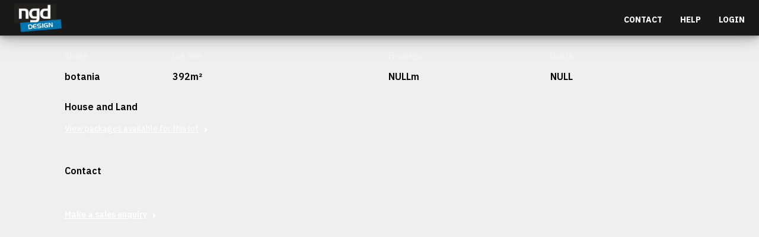

--- FILE ---
content_type: text/html; charset=UTF-8
request_url: https://portal.ngdd.com.au/lot/lot-130-3/
body_size: 6819
content:

<!doctype html>
<html lang="en-AU" class="">
<head>
  <meta charset="utf-8">
  <meta http-equiv="x-ua-compatible" content="ie=edge">
  <meta name="viewport" content="width=device-width, initial-scale=1">
  <title>Lot 130 &#8211; Assessment Portal</title>
<meta name='robots' content='max-image-preview:large' />

<!-- Google Tag Manager for WordPress by gtm4wp.com -->
<script data-cfasync="false" data-pagespeed-no-defer>
	var gtm4wp_datalayer_name = "dataLayer";
	var dataLayer = dataLayer || [];
</script>
<!-- End Google Tag Manager for WordPress by gtm4wp.com --><link rel='dns-prefetch' href='//code.jquery.com' />
<link rel='dns-prefetch' href='//cdnjs.cloudflare.com' />
<link rel="alternate" type="application/rss+xml" title="Assessment Portal &raquo; Lot 130 Comments Feed" href="https://portal.ngdd.com.au/lot/lot-130-3/feed/" />
<script type="text/javascript">
window._wpemojiSettings = {"baseUrl":"https:\/\/s.w.org\/images\/core\/emoji\/14.0.0\/72x72\/","ext":".png","svgUrl":"https:\/\/s.w.org\/images\/core\/emoji\/14.0.0\/svg\/","svgExt":".svg","source":{"concatemoji":"https:\/\/portal.ngdd.com.au\/wp\/wp-includes\/js\/wp-emoji-release.min.js?ver=6.1.1"}};
/*! This file is auto-generated */
!function(e,a,t){var n,r,o,i=a.createElement("canvas"),p=i.getContext&&i.getContext("2d");function s(e,t){var a=String.fromCharCode,e=(p.clearRect(0,0,i.width,i.height),p.fillText(a.apply(this,e),0,0),i.toDataURL());return p.clearRect(0,0,i.width,i.height),p.fillText(a.apply(this,t),0,0),e===i.toDataURL()}function c(e){var t=a.createElement("script");t.src=e,t.defer=t.type="text/javascript",a.getElementsByTagName("head")[0].appendChild(t)}for(o=Array("flag","emoji"),t.supports={everything:!0,everythingExceptFlag:!0},r=0;r<o.length;r++)t.supports[o[r]]=function(e){if(p&&p.fillText)switch(p.textBaseline="top",p.font="600 32px Arial",e){case"flag":return s([127987,65039,8205,9895,65039],[127987,65039,8203,9895,65039])?!1:!s([55356,56826,55356,56819],[55356,56826,8203,55356,56819])&&!s([55356,57332,56128,56423,56128,56418,56128,56421,56128,56430,56128,56423,56128,56447],[55356,57332,8203,56128,56423,8203,56128,56418,8203,56128,56421,8203,56128,56430,8203,56128,56423,8203,56128,56447]);case"emoji":return!s([129777,127995,8205,129778,127999],[129777,127995,8203,129778,127999])}return!1}(o[r]),t.supports.everything=t.supports.everything&&t.supports[o[r]],"flag"!==o[r]&&(t.supports.everythingExceptFlag=t.supports.everythingExceptFlag&&t.supports[o[r]]);t.supports.everythingExceptFlag=t.supports.everythingExceptFlag&&!t.supports.flag,t.DOMReady=!1,t.readyCallback=function(){t.DOMReady=!0},t.supports.everything||(n=function(){t.readyCallback()},a.addEventListener?(a.addEventListener("DOMContentLoaded",n,!1),e.addEventListener("load",n,!1)):(e.attachEvent("onload",n),a.attachEvent("onreadystatechange",function(){"complete"===a.readyState&&t.readyCallback()})),(e=t.source||{}).concatemoji?c(e.concatemoji):e.wpemoji&&e.twemoji&&(c(e.twemoji),c(e.wpemoji)))}(window,document,window._wpemojiSettings);
</script>
<style type="text/css">
img.wp-smiley,
img.emoji {
	display: inline !important;
	border: none !important;
	box-shadow: none !important;
	height: 1em !important;
	width: 1em !important;
	margin: 0 0.07em !important;
	vertical-align: -0.1em !important;
	background: none !important;
	padding: 0 !important;
}
</style>
	<link rel='stylesheet' id='wp-block-library-css' href='https://portal.ngdd.com.au/wp/wp-includes/css/dist/block-library/style.min.css?ver=6.1.1' type='text/css' media='all' />
<link rel='stylesheet' id='classic-theme-styles-css' href='https://portal.ngdd.com.au/wp/wp-includes/css/classic-themes.min.css?ver=1' type='text/css' media='all' />
<style id='global-styles-inline-css' type='text/css'>
body{--wp--preset--color--black: #000000;--wp--preset--color--cyan-bluish-gray: #abb8c3;--wp--preset--color--white: #ffffff;--wp--preset--color--pale-pink: #f78da7;--wp--preset--color--vivid-red: #cf2e2e;--wp--preset--color--luminous-vivid-orange: #ff6900;--wp--preset--color--luminous-vivid-amber: #fcb900;--wp--preset--color--light-green-cyan: #7bdcb5;--wp--preset--color--vivid-green-cyan: #00d084;--wp--preset--color--pale-cyan-blue: #8ed1fc;--wp--preset--color--vivid-cyan-blue: #0693e3;--wp--preset--color--vivid-purple: #9b51e0;--wp--preset--gradient--vivid-cyan-blue-to-vivid-purple: linear-gradient(135deg,rgba(6,147,227,1) 0%,rgb(155,81,224) 100%);--wp--preset--gradient--light-green-cyan-to-vivid-green-cyan: linear-gradient(135deg,rgb(122,220,180) 0%,rgb(0,208,130) 100%);--wp--preset--gradient--luminous-vivid-amber-to-luminous-vivid-orange: linear-gradient(135deg,rgba(252,185,0,1) 0%,rgba(255,105,0,1) 100%);--wp--preset--gradient--luminous-vivid-orange-to-vivid-red: linear-gradient(135deg,rgba(255,105,0,1) 0%,rgb(207,46,46) 100%);--wp--preset--gradient--very-light-gray-to-cyan-bluish-gray: linear-gradient(135deg,rgb(238,238,238) 0%,rgb(169,184,195) 100%);--wp--preset--gradient--cool-to-warm-spectrum: linear-gradient(135deg,rgb(74,234,220) 0%,rgb(151,120,209) 20%,rgb(207,42,186) 40%,rgb(238,44,130) 60%,rgb(251,105,98) 80%,rgb(254,248,76) 100%);--wp--preset--gradient--blush-light-purple: linear-gradient(135deg,rgb(255,206,236) 0%,rgb(152,150,240) 100%);--wp--preset--gradient--blush-bordeaux: linear-gradient(135deg,rgb(254,205,165) 0%,rgb(254,45,45) 50%,rgb(107,0,62) 100%);--wp--preset--gradient--luminous-dusk: linear-gradient(135deg,rgb(255,203,112) 0%,rgb(199,81,192) 50%,rgb(65,88,208) 100%);--wp--preset--gradient--pale-ocean: linear-gradient(135deg,rgb(255,245,203) 0%,rgb(182,227,212) 50%,rgb(51,167,181) 100%);--wp--preset--gradient--electric-grass: linear-gradient(135deg,rgb(202,248,128) 0%,rgb(113,206,126) 100%);--wp--preset--gradient--midnight: linear-gradient(135deg,rgb(2,3,129) 0%,rgb(40,116,252) 100%);--wp--preset--duotone--dark-grayscale: url('#wp-duotone-dark-grayscale');--wp--preset--duotone--grayscale: url('#wp-duotone-grayscale');--wp--preset--duotone--purple-yellow: url('#wp-duotone-purple-yellow');--wp--preset--duotone--blue-red: url('#wp-duotone-blue-red');--wp--preset--duotone--midnight: url('#wp-duotone-midnight');--wp--preset--duotone--magenta-yellow: url('#wp-duotone-magenta-yellow');--wp--preset--duotone--purple-green: url('#wp-duotone-purple-green');--wp--preset--duotone--blue-orange: url('#wp-duotone-blue-orange');--wp--preset--font-size--small: 13px;--wp--preset--font-size--medium: 20px;--wp--preset--font-size--large: 36px;--wp--preset--font-size--x-large: 42px;--wp--preset--spacing--20: 0.44rem;--wp--preset--spacing--30: 0.67rem;--wp--preset--spacing--40: 1rem;--wp--preset--spacing--50: 1.5rem;--wp--preset--spacing--60: 2.25rem;--wp--preset--spacing--70: 3.38rem;--wp--preset--spacing--80: 5.06rem;}:where(.is-layout-flex){gap: 0.5em;}body .is-layout-flow > .alignleft{float: left;margin-inline-start: 0;margin-inline-end: 2em;}body .is-layout-flow > .alignright{float: right;margin-inline-start: 2em;margin-inline-end: 0;}body .is-layout-flow > .aligncenter{margin-left: auto !important;margin-right: auto !important;}body .is-layout-constrained > .alignleft{float: left;margin-inline-start: 0;margin-inline-end: 2em;}body .is-layout-constrained > .alignright{float: right;margin-inline-start: 2em;margin-inline-end: 0;}body .is-layout-constrained > .aligncenter{margin-left: auto !important;margin-right: auto !important;}body .is-layout-constrained > :where(:not(.alignleft):not(.alignright):not(.alignfull)){max-width: var(--wp--style--global--content-size);margin-left: auto !important;margin-right: auto !important;}body .is-layout-constrained > .alignwide{max-width: var(--wp--style--global--wide-size);}body .is-layout-flex{display: flex;}body .is-layout-flex{flex-wrap: wrap;align-items: center;}body .is-layout-flex > *{margin: 0;}:where(.wp-block-columns.is-layout-flex){gap: 2em;}.has-black-color{color: var(--wp--preset--color--black) !important;}.has-cyan-bluish-gray-color{color: var(--wp--preset--color--cyan-bluish-gray) !important;}.has-white-color{color: var(--wp--preset--color--white) !important;}.has-pale-pink-color{color: var(--wp--preset--color--pale-pink) !important;}.has-vivid-red-color{color: var(--wp--preset--color--vivid-red) !important;}.has-luminous-vivid-orange-color{color: var(--wp--preset--color--luminous-vivid-orange) !important;}.has-luminous-vivid-amber-color{color: var(--wp--preset--color--luminous-vivid-amber) !important;}.has-light-green-cyan-color{color: var(--wp--preset--color--light-green-cyan) !important;}.has-vivid-green-cyan-color{color: var(--wp--preset--color--vivid-green-cyan) !important;}.has-pale-cyan-blue-color{color: var(--wp--preset--color--pale-cyan-blue) !important;}.has-vivid-cyan-blue-color{color: var(--wp--preset--color--vivid-cyan-blue) !important;}.has-vivid-purple-color{color: var(--wp--preset--color--vivid-purple) !important;}.has-black-background-color{background-color: var(--wp--preset--color--black) !important;}.has-cyan-bluish-gray-background-color{background-color: var(--wp--preset--color--cyan-bluish-gray) !important;}.has-white-background-color{background-color: var(--wp--preset--color--white) !important;}.has-pale-pink-background-color{background-color: var(--wp--preset--color--pale-pink) !important;}.has-vivid-red-background-color{background-color: var(--wp--preset--color--vivid-red) !important;}.has-luminous-vivid-orange-background-color{background-color: var(--wp--preset--color--luminous-vivid-orange) !important;}.has-luminous-vivid-amber-background-color{background-color: var(--wp--preset--color--luminous-vivid-amber) !important;}.has-light-green-cyan-background-color{background-color: var(--wp--preset--color--light-green-cyan) !important;}.has-vivid-green-cyan-background-color{background-color: var(--wp--preset--color--vivid-green-cyan) !important;}.has-pale-cyan-blue-background-color{background-color: var(--wp--preset--color--pale-cyan-blue) !important;}.has-vivid-cyan-blue-background-color{background-color: var(--wp--preset--color--vivid-cyan-blue) !important;}.has-vivid-purple-background-color{background-color: var(--wp--preset--color--vivid-purple) !important;}.has-black-border-color{border-color: var(--wp--preset--color--black) !important;}.has-cyan-bluish-gray-border-color{border-color: var(--wp--preset--color--cyan-bluish-gray) !important;}.has-white-border-color{border-color: var(--wp--preset--color--white) !important;}.has-pale-pink-border-color{border-color: var(--wp--preset--color--pale-pink) !important;}.has-vivid-red-border-color{border-color: var(--wp--preset--color--vivid-red) !important;}.has-luminous-vivid-orange-border-color{border-color: var(--wp--preset--color--luminous-vivid-orange) !important;}.has-luminous-vivid-amber-border-color{border-color: var(--wp--preset--color--luminous-vivid-amber) !important;}.has-light-green-cyan-border-color{border-color: var(--wp--preset--color--light-green-cyan) !important;}.has-vivid-green-cyan-border-color{border-color: var(--wp--preset--color--vivid-green-cyan) !important;}.has-pale-cyan-blue-border-color{border-color: var(--wp--preset--color--pale-cyan-blue) !important;}.has-vivid-cyan-blue-border-color{border-color: var(--wp--preset--color--vivid-cyan-blue) !important;}.has-vivid-purple-border-color{border-color: var(--wp--preset--color--vivid-purple) !important;}.has-vivid-cyan-blue-to-vivid-purple-gradient-background{background: var(--wp--preset--gradient--vivid-cyan-blue-to-vivid-purple) !important;}.has-light-green-cyan-to-vivid-green-cyan-gradient-background{background: var(--wp--preset--gradient--light-green-cyan-to-vivid-green-cyan) !important;}.has-luminous-vivid-amber-to-luminous-vivid-orange-gradient-background{background: var(--wp--preset--gradient--luminous-vivid-amber-to-luminous-vivid-orange) !important;}.has-luminous-vivid-orange-to-vivid-red-gradient-background{background: var(--wp--preset--gradient--luminous-vivid-orange-to-vivid-red) !important;}.has-very-light-gray-to-cyan-bluish-gray-gradient-background{background: var(--wp--preset--gradient--very-light-gray-to-cyan-bluish-gray) !important;}.has-cool-to-warm-spectrum-gradient-background{background: var(--wp--preset--gradient--cool-to-warm-spectrum) !important;}.has-blush-light-purple-gradient-background{background: var(--wp--preset--gradient--blush-light-purple) !important;}.has-blush-bordeaux-gradient-background{background: var(--wp--preset--gradient--blush-bordeaux) !important;}.has-luminous-dusk-gradient-background{background: var(--wp--preset--gradient--luminous-dusk) !important;}.has-pale-ocean-gradient-background{background: var(--wp--preset--gradient--pale-ocean) !important;}.has-electric-grass-gradient-background{background: var(--wp--preset--gradient--electric-grass) !important;}.has-midnight-gradient-background{background: var(--wp--preset--gradient--midnight) !important;}.has-small-font-size{font-size: var(--wp--preset--font-size--small) !important;}.has-medium-font-size{font-size: var(--wp--preset--font-size--medium) !important;}.has-large-font-size{font-size: var(--wp--preset--font-size--large) !important;}.has-x-large-font-size{font-size: var(--wp--preset--font-size--x-large) !important;}
.wp-block-navigation a:where(:not(.wp-element-button)){color: inherit;}
:where(.wp-block-columns.is-layout-flex){gap: 2em;}
.wp-block-pullquote{font-size: 1.5em;line-height: 1.6;}
</style>
<link rel='stylesheet' id='gravityflow_theme_css-css' href='https://portal.ngdd.com.au/app/plugins/gravityflow/css/theme.min.css?ver=2.7.4' type='text/css' media='all' />
<link rel='stylesheet' id='dashicons-css' href='https://portal.ngdd.com.au/wp/wp-includes/css/dashicons.min.css?ver=6.1.1' type='text/css' media='all' />
<link rel='stylesheet' id='gravityview-field-approval-css' href='https://portal.ngdd.com.au/app/plugins/gravityview_nichemodified/templates/css/field-approval.css?ver=2.14.7' type='text/css' media='screen' />
<link rel='stylesheet' id='gravityview-field-approval-tippy-css' href='https://portal.ngdd.com.au/app/plugins/gravityview_nichemodified/assets/lib/tippy/tippy.css?ver=2.14.7' type='text/css' media='screen' />
<link rel='stylesheet' id='gravityview_style_datatables_table-css' href='https://portal.ngdd.com.au/app/plugins/gravityview-datatables/assets/css/datatables.css?ver=2.14.7' type='text/css' media='all' />
<link rel='stylesheet' id='sage/vendor-css' href='https://portal.ngdd.com.au/app/themes/assessment-portal/dist/styles/vendor-9f9fce3080.css' type='text/css' media='all' />
<link rel='stylesheet' id='sage/css-css' href='https://portal.ngdd.com.au/app/themes/assessment-portal/dist/styles/main-e533ce0878.css' type='text/css' media='all' />
<link rel='stylesheet' id='sage/browser-check-css' href='https://portal.ngdd.com.au/app/themes/assessment-portal/dist/styles/browser-check-48b54ab881.css' type='text/css' media='all' />
<script type='text/javascript' src='https://code.jquery.com/jquery-3.6.0.min.js?ver=3.6.0' id='jquery-js'></script>
<script type='text/javascript' src='https://code.jquery.com/jquery-migrate-1.4.1.min.js?ver=1.4.1' id='jquery-migrate-js'></script>
<script type='text/javascript' src='https://cdnjs.cloudflare.com/ajax/libs/moment.js/2.29.4/moment.min.js?ver=6.1.1' id='momentjs-js'></script>
<script type='text/javascript' src='https://cdnjs.cloudflare.com/ajax/libs/moment-timezone/0.5.37/moment-timezone.min.js?ver=6.1.1' id='mommenttz-js'></script>
<script type='text/javascript' id='sage/browser-check-js-extra'>
/* <![CDATA[ */
var BrowserCheck = {"imagePath":"https:\/\/portal.ngdd.com.au\/app\/themes\/assessment-portal\/dist\/.\/images\/"};
/* ]]> */
</script>
<script type='text/javascript' src='https://portal.ngdd.com.au/app/themes/assessment-portal/dist/scripts/browser-check-aad99982d7.js' id='sage/browser-check-js'></script>
<link rel="https://api.w.org/" href="https://portal.ngdd.com.au/wp-json/" /><link rel="EditURI" type="application/rsd+xml" title="RSD" href="https://portal.ngdd.com.au/wp/xmlrpc.php?rsd" />
<link rel="wlwmanifest" type="application/wlwmanifest+xml" href="https://portal.ngdd.com.au/wp/wp-includes/wlwmanifest.xml" />
<meta name="generator" content="WordPress 6.1.1" />
<link rel="canonical" href="https://portal.ngdd.com.au/lot/lot-130-3/" />
<link rel='shortlink' href='https://portal.ngdd.com.au/?p=31808' />
<link rel="alternate" type="application/json+oembed" href="https://portal.ngdd.com.au/wp-json/oembed/1.0/embed?url=https%3A%2F%2Fportal.ngdd.com.au%2Flot%2Flot-130-3%2F" />
<link rel="alternate" type="text/xml+oembed" href="https://portal.ngdd.com.au/wp-json/oembed/1.0/embed?url=https%3A%2F%2Fportal.ngdd.com.au%2Flot%2Flot-130-3%2F&#038;format=xml" />
<!-- Stream WordPress user activity plugin v4.0.0 -->

<!-- Google Tag Manager for WordPress by gtm4wp.com -->
<!-- GTM Container placement set to automatic -->
<script data-cfasync="false" data-pagespeed-no-defer type="text/javascript">
	var dataLayer_content = {"pagePostType":"lot","pagePostType2":"single-lot","pagePostAuthor":"System"};
	dataLayer.push( dataLayer_content );
</script>
<script data-cfasync="false">
(function(w,d,s,l,i){w[l]=w[l]||[];w[l].push({'gtm.start':
new Date().getTime(),event:'gtm.js'});var f=d.getElementsByTagName(s)[0],
j=d.createElement(s),dl=l!='dataLayer'?'&l='+l:'';j.async=true;j.src=
'//www.googletagmanager.com/gtm.'+'js?id='+i+dl;f.parentNode.insertBefore(j,f);
})(window,document,'script','dataLayer','GTM-T3JZVFK');
</script>
<!-- End Google Tag Manager -->
<!-- End Google Tag Manager for WordPress by gtm4wp.com --><style type="text/css">.recentcomments a{display:inline !important;padding:0 !important;margin:0 !important;}</style><link rel="icon" href="https://portal.ngdd.com.au/app/uploads/2022/08/cropped-site-icon-32x32.png" sizes="32x32" />
<link rel="icon" href="https://portal.ngdd.com.au/app/uploads/2022/08/cropped-site-icon-192x192.png" sizes="192x192" />
<link rel="apple-touch-icon" href="https://portal.ngdd.com.au/app/uploads/2022/08/cropped-site-icon-180x180.png" />
<meta name="msapplication-TileImage" content="https://portal.ngdd.com.au/app/uploads/2022/08/cropped-site-icon-270x270.png" />
</head>
<body class="lot-template-default single single-lot postid-31808 lot-130-3 sidebar-primary">


  <!--[if IE]>
      <div class="alert alert-warning">
        You are using an <strong>outdated</strong> browser. Please <a href="http://browsehappy.com/">upgrade your browser</a> to improve your experience.      </div>
    <![endif]-->
  

<header class="site-header">
  <nav class="navbar navbar-dark">

    <!-- mobile only button -->
    <button class="navbar-toggler" type="button" data-toggle="collapse" data-target="#navbarSupportedContent"
      aria-controls="navbarSupportedContent" aria-expanded="false" aria-label="Toggle navigation">
      <span class="navbar-toggler-icon"></span>
    </button>
    <style>

    </style>
    <!-- end mobile button -->


    <div class="container-fluid">
      <div class="navbar-brand-wrap">
        <a class="navbar-brand" href="https://portal.ngdd.com.au/"><span
            class="sr-only">Assessment Portal</span></a>
      </div>

      <div id="main-menu">
        <ul id="menu-menu-1" class="navbar-nav mr-auto flex-row" ><li itemscope="itemscope" itemtype="https://www.schema.org/SiteNavigationElement" id="menu-item-54" class="contact-btn menu-item menu-item-type-post_type menu-item-object-page menu-item-54 nav-item"><a title="Contact" href="https://portal.ngdd.com.au/contact/" class="nav-link">Contact</a></li>
<li itemscope="itemscope" itemtype="https://www.schema.org/SiteNavigationElement" id="menu-item-42363" class="menu-item menu-item-type-post_type menu-item-object-page menu-item-42363 nav-item"><a title="Help" href="https://portal.ngdd.com.au/help/" class="nav-link">Help</a></li>
<li itemscope="itemscope" itemtype="https://www.schema.org/SiteNavigationElement" id="menu-item-12776" class="login-btn menu-item menu-item-type-custom menu-item-object-custom menu-item-12776 nav-item"><a title="Login" href="/login/" class="nav-link">Login</a></li>
</ul>      </div>

      
      
    </div>
  </nav>
  <div class="mobile-menu">
    <ul id="menu-menu-2" class="navbar-nav mr-auto flex-row" ><li itemscope="itemscope" itemtype="https://www.schema.org/SiteNavigationElement" class="contact-btn menu-item menu-item-type-post_type menu-item-object-page menu-item-54 nav-item"><a title="Contact" href="https://portal.ngdd.com.au/contact/" class="nav-link">Contact</a></li>
<li itemscope="itemscope" itemtype="https://www.schema.org/SiteNavigationElement" class="menu-item menu-item-type-post_type menu-item-object-page menu-item-42363 nav-item"><a title="Help" href="https://portal.ngdd.com.au/help/" class="nav-link">Help</a></li>
<li itemscope="itemscope" itemtype="https://www.schema.org/SiteNavigationElement" class="login-btn menu-item menu-item-type-custom menu-item-object-custom menu-item-12776 nav-item"><a title="Login" href="/login/" class="nav-link">Login</a></li>
</ul>
  </div>
</header>

  <div class="wrap vue" role="document">
    <div class="container m-auto">
  <article class="single_lot post-31808 lot type-lot status-publish hentry precinct-botania precinct-stage-1-botania">

  <!-- <h1 class="lot-title">Lot 130</h1> -->

  <div class="options">
    <div class="row">

      <div class="col-2">
        <p class="title">Stage</p>
        <p class="value">botania</p>
      </div>
      <div class="col-4">
        <p class="title">Lot Size</p>
        <p class="value">392m²</p>
      </div>
      <div class="col-3">
        <p class="title">Frontage</p>
        <p class="value">NULLm</p>
      </div>
      <div class="col-3">
        <p class="title">Depth</p>
        <p class="value">NULL</p>
      </div>


    </div>
  </div>




<div class="packages mt-2">
  <span class="lot-field-label mx-0">House and Land</span>
  <a href="/house-and-land/type/houses/?fwp_lotsize=300-500" class="underline-btn">View packages available for this lot</a>
</div>




<div class="contact mt-5">
  <span class="lot-field-label mx-0">Contact</span>
  <p>Interested in securing this patch? Get in contact with our team today.</p>
  <a href="/contact/" class="contact" data-info="custom-modal">Make a sales enquiry</a>
</div>


<div class="notice p-0 pb-3">
  <p>Sed tincidunt dapibus est. Duis nec euismod nisi. Vestibulum sit amet dolor elit. Pellentesque habitant morbi tristique senectus et netus et malesuada fames ac turpis egestas.</p>
<p><a href="#">Read Disclaimer</a></p>
</div>


</article>
</div>
  </div><!-- /.wrap -->
  <script type='text/javascript' src='https://portal.ngdd.com.au/app/plugins/duracelltomi-google-tag-manager/js/gtm4wp-contact-form-7-tracker.js?ver=1.16.2' id='gtm4wp-contact-form-7-tracker-js'></script>
<script type='text/javascript' src='https://portal.ngdd.com.au/app/plugins/duracelltomi-google-tag-manager/js/gtm4wp-form-move-tracker.js?ver=1.16.2' id='gtm4wp-form-move-tracker-js'></script>
<script type='text/javascript' src='https://portal.ngdd.com.au/app/plugins/gravityflow/js/vendor-theme.min.js?ver=2.7.4' id='gravityflow_vendor_js_theme-js'></script>
<script type='text/javascript' id='gravityflow_theme_js-js-extra'>
/* <![CDATA[ */
var gflow_config = {"script_debug":"0","hmr_dev":"0"};
/* ]]> */
</script>
<script type='text/javascript' src='https://portal.ngdd.com.au/app/plugins/gravityflow/js/scripts-theme.min.js?ver=2.7.4' id='gravityflow_theme_js-js'></script>
<script type='text/javascript' src='https://portal.ngdd.com.au/app/plugins/gravityview-datatables/assets/datatables/media/js/jquery.dataTables.min.js?ver=2.4.7' id='gv-datatables-js'></script>
<script type='text/javascript' src='https://portal.ngdd.com.au/app/plugins/gravityview-datatables/assets/js/datatables-views.min.js?ver=2.4.7' id='gv-datatables-cfg-js'></script>
<script type='text/javascript' id='gravityview-field-approval-js-extra'>
/* <![CDATA[ */
var gvApproval = {"ajaxurl":"https:\/\/portal.ngdd.com.au\/wp\/wp-admin\/admin-ajax.php","nonce":"c01deea894","status":{"disapproved":{"value":2,"label":"Disapproved","action":"Disapprove","title":"Entry not approved for directory viewing. Click to approve this entry."},"approved":{"value":1,"label":"Approved","action":"Approve","title":"Entry approved for directory viewing. Click to disapprove this entry.","title_popover":"Entry approved for directory viewing. Click to disapprove this entry."},"unapproved":{"value":3,"label":"Unapproved","action":"Reset Approval","title":"Entry not yet reviewed. Click to approve this entry."}},"status_popover_template":"<a href=\"#\" data-approved=\"1\" aria-role=\"button\"  aria-live=\"polite\" class=\"gv-approval-toggle gv-approval-approved popover\" title=\"Approve\"><span class=\"screen-reader-text\">Approve<\/span><\/a>\n<a href=\"#\" data-approved=\"2\" aria-role=\"button\"  aria-live=\"polite\" class=\"gv-approval-toggle gv-approval-disapproved popover\" title=\"Disapprove\"><span class=\"screen-reader-text\">Disapprove<\/span><\/a>\n<a href=\"#\" data-approved=\"3\" aria-role=\"button\"  aria-live=\"polite\" class=\"gv-approval-toggle gv-approval-unapproved popover\" title=\"Reset Approval\"><span class=\"screen-reader-text\">Reset Approval<\/span><\/a>","status_popover_placement":"right"};
/* ]]> */
</script>
<script type='text/javascript' src='https://portal.ngdd.com.au/app/plugins/gravityview_nichemodified/assets/js/field-approval.min.js?ver=2.14.7' id='gravityview-field-approval-js'></script>
<script type='text/javascript' src='https://portal.ngdd.com.au/app/plugins/gravityview_nichemodified/assets/lib/tippy/tippy.min.js?ver=2.14.7' id='gravityview-field-approval-tippy-js'></script>
<script type='text/javascript' src='https://portal.ngdd.com.au/app/plugins/gravityview_nichemodified/assets/lib/tippy/popper.min.js?ver=2.14.7' id='gravityview-field-approval-popper-js'></script>
<script type='text/javascript' src='https://portal.ngdd.com.au/wp/wp-includes/js/comment-reply.min.js?ver=6.1.1' id='comment-reply-js'></script>
<script type='text/javascript' src='https://portal.ngdd.com.au/app/themes/assessment-portal/dist/scripts/vendor-a66c2bb598.js' id='sage/vendor-js'></script>
<script type='text/javascript' id='sage/js-js-extra'>
/* <![CDATA[ */
var SAGE = {"ajaxurl":"https:\/\/portal.ngdd.com.au\/wp\/wp-admin\/admin-ajax.php","version":"20250320110334","GMAPS_API_KEY":"AIzaSyA0RFCIXU3B0fYADWy7YeDh3eclJyI5vBU","loginForm":{"i18n":{"success":"Please check your email for the login link","error":"An internal server error occurred","fatal":"Failed to connect to server"}},"export":"","map_style":{"ID":10297,"id":10297,"title":"thepatch-style","filename":"thepatch-style.json","filesize":3310,"url":"https:\/\/portal.ngdd.com.au\/app\/uploads\/2021\/09\/thepatch-style.json","link":"https:\/\/portal.ngdd.com.au\/thepatch-style\/","alt":"","author":"1","description":"","caption":"","name":"thepatch-style","status":"inherit","uploaded_to":0,"date":"2021-09-22 00:42:24","modified":"2021-09-22 00:42:24","menu_order":0,"mime_type":"application\/json","type":"application","subtype":"json","icon":"https:\/\/portal.ngdd.com.au\/wp\/wp-includes\/images\/media\/default.png"}};
/* ]]> */
</script>
<script type='text/javascript' src='https://portal.ngdd.com.au/app/themes/assessment-portal/dist/scripts/main-957a49ffcf.js' id='sage/js-js'></script>
<svg id="icon-library" style="display: none !important"></svg><script defer src="https://static.cloudflareinsights.com/beacon.min.js/vcd15cbe7772f49c399c6a5babf22c1241717689176015" integrity="sha512-ZpsOmlRQV6y907TI0dKBHq9Md29nnaEIPlkf84rnaERnq6zvWvPUqr2ft8M1aS28oN72PdrCzSjY4U6VaAw1EQ==" data-cf-beacon='{"version":"2024.11.0","token":"84a93de6672d41d4ab75f18bb9e1a91e","r":1,"server_timing":{"name":{"cfCacheStatus":true,"cfEdge":true,"cfExtPri":true,"cfL4":true,"cfOrigin":true,"cfSpeedBrain":true},"location_startswith":null}}' crossorigin="anonymous"></script>
</body>

</html>


--- FILE ---
content_type: text/plain
request_url: https://www.google-analytics.com/j/collect?v=1&_v=j102&a=598971898&t=pageview&_s=1&dl=https%3A%2F%2Fportal.ngdd.com.au%2Flot%2Flot-130-3%2F&ul=en-us%40posix&dt=Lot%20130%20%E2%80%93%20Assessment%20Portal&sr=1280x720&vp=1280x720&_u=YGBAgEABAAAAACAAI~&jid=437721254&gjid=187274098&cid=900087767.1769247616&tid=UA-122670533-4&_gid=1794190748.1769247616&_slc=1&gtm=45He61m0n81T3JZVFKza200&gcd=13l3l3l3l1l1&dma=0&tag_exp=103116026~103200004~104527907~104528500~104684208~104684211~105391253~115495940~115938465~115938469~116682876~116988315~117041587~117223560~117223566&z=375216236
body_size: -451
content:
2,cG-312WXTQ86P

--- FILE ---
content_type: text/javascript
request_url: https://portal.ngdd.com.au/app/themes/assessment-portal/dist/scripts/vendor-a66c2bb598.js
body_size: 194639
content:
var objectFitImages=function(){"use strict";function e(e){for(var t,n=getComputedStyle(e).fontFamily,i={};null!==(t=o.exec(n));)i[t[1]]=t[2];return i}function t(t,i){if(!t[r].parsingSrcset){var o=e(t);if(o["object-fit"]=o["object-fit"]||"fill",!t[r].s){if("fill"===o["object-fit"])return;if(!t[r].skipTest&&s&&!o["object-position"])return}var a=t[r].ios7src||t.currentSrc||t.src;if(i)a=i;else if(t.srcset&&!u&&window.picturefill){var l=window.picturefill._;t[r].parsingSrcset=!0,t[l.ns]&&t[l.ns].evaled||l.fillImg(t,{reselect:!0}),t[l.ns].curSrc||(t[l.ns].supported=!1,l.fillImg(t,{reselect:!0})),delete t[r].parsingSrcset,a=t[l.ns].curSrc||a}if(t[r].s)t[r].s=a,i&&(t[r].srcAttr=i);else{t[r]={s:a,srcAttr:i||c.call(t,"src"),srcsetAttr:t.srcset},t.src=r;try{t.srcset&&(t.srcset="",Object.defineProperty(t,"srcset",{value:t[r].srcsetAttr})),n(t)}catch(e){t[r].ios7src=a}}t.style.backgroundImage='url("'+a+'")',t.style.backgroundPosition=o["object-position"]||"center",t.style.backgroundRepeat="no-repeat",/scale-down/.test(o["object-fit"])?(t[r].i||(t[r].i=new Image,t[r].i.src=a),function e(){return t[r].i.naturalWidth?void(t[r].i.naturalWidth>t.width||t[r].i.naturalHeight>t.height?t.style.backgroundSize="contain":t.style.backgroundSize="auto"):void setTimeout(e,100)}()):t.style.backgroundSize=o["object-fit"].replace("none","auto").replace("fill","100% 100%")}}function n(e){var n={get:function(){return e[r].s},set:function(n){return delete e[r].i,t(e,n),n}};Object.defineProperty(e,"src",n),Object.defineProperty(e,"currentSrc",{get:n.get})}function i(e,n){var o=!h&&!e;if(n=n||{},e=e||"img",l&&!n.skipTest)return!1;"string"==typeof e?e=document.querySelectorAll("img"):"length"in e&&(e=[e]);for(var a=0;a<e.length;a++)e[a][r]=e[a][r]||n,t(e[a]);o&&(document.body.addEventListener("load",function(e){"IMG"===e.target.tagName&&i(e.target,{skipTest:n.skipTest})},!0),h=!0,e="img"),n.watchMQ&&window.addEventListener("resize",i.bind(null,e,{skipTest:n.skipTest}))}var r="[data-uri]",o=/(object-fit|object-position)\s*:\s*([-\w\s%]+)/g,a=new Image,s="object-fit"in a.style,l="object-position"in a.style,u="string"==typeof a.currentSrc,c=a.getAttribute,d=a.setAttribute,h=!1;return i.supportsObjectFit=s,i.supportsObjectPosition=l,l||(HTMLImageElement.prototype.getAttribute=function(e){return!this[r]||"src"!==e&&"srcset"!==e?c.call(this,e):this[r][e+"Attr"]},HTMLImageElement.prototype.setAttribute=function(e,t){!this[r]||"src"!==e&&"srcset"!==e?d.call(this,e,t):this["src"===e?"src":e+"Attr"]=String(t)}),i}();!function(e,t){var n,i=e.jQuery||e.Cowboy||(e.Cowboy={});i.throttle=n=function(e,n,r,o){var a,s=0;function l(){var i=this,l=+new Date-s,u=arguments;function c(){s=+new Date,r.apply(i,u)}o&&!a&&c(),a&&clearTimeout(a),o===t&&l>e?c():!0!==n&&(a=setTimeout(o?function(){a=t}:c,o===t?e-l:e))}return"boolean"!=typeof n&&(o=r,r=n,n=t),i.guid&&(l.guid=r.guid=r.guid||i.guid++),l},i.debounce=function(e,i,r){return r===t?n(e,i,!1):n(e,r,!1!==i)}}(this),function(e){"function"==typeof define&&define.amd?define(["jquery"],e):"object"==typeof module&&"object"==typeof module.exports?module.exports=e(require("jquery")):e(jQuery)}(function($){var menuTrees=[],mouse=!1,touchEvents="ontouchstart"in window,mouseDetectionEnabled=!1,requestAnimationFrame=window.requestAnimationFrame||function(e){return setTimeout(e,1e3/60)},cancelAnimationFrame=window.cancelAnimationFrame||function(e){clearTimeout(e)},canAnimate=!!$.fn.animate;function initMouseDetection(e){var t=".smartmenus_mouse";if(mouseDetectionEnabled||e)mouseDetectionEnabled&&e&&($(document).off(t),mouseDetectionEnabled=!1);else{var n=!0,i=null,r={mousemove:function(e){var t={x:e.pageX,y:e.pageY,timeStamp:(new Date).getTime()};if(i){var r=Math.abs(i.x-t.x),o=Math.abs(i.y-t.y);if((r>0||o>0)&&r<=4&&o<=4&&t.timeStamp-i.timeStamp<=300&&(mouse=!0,n)){var a=$(e.target).closest("a");a.is("a")&&$.each(menuTrees,function(){if($.contains(this.$root[0],a[0]))return this.itemEnter({currentTarget:a[0]}),!1}),n=!1}}i=t}};r[touchEvents?"touchstart":"pointerover pointermove pointerout MSPointerOver MSPointerMove MSPointerOut"]=function(e){isTouchEvent(e.originalEvent)&&(mouse=!1)},$(document).on(getEventsNS(r,t)),mouseDetectionEnabled=!0}}function isTouchEvent(e){return!/^(4|mouse)$/.test(e.pointerType)}function getEventsNS(e,t){t||(t="");var n={};for(var i in e)n[i.split(" ").join(t+" ")+t]=e[i];return n}return $.SmartMenus=function(e,t){this.$root=$(e),this.opts=t,this.rootId="",this.accessIdPrefix="",this.$subArrow=null,this.activatedItems=[],this.visibleSubMenus=[],this.showTimeout=0,this.hideTimeout=0,this.scrollTimeout=0,this.clickActivated=!1,this.focusActivated=!1,this.zIndexInc=0,this.idInc=0,this.$firstLink=null,this.$firstSub=null,this.disabled=!1,this.$disableOverlay=null,this.$touchScrollingSub=null,this.cssTransforms3d="perspective"in e.style||"webkitPerspective"in e.style,this.wasCollapsible=!1,this.init()},$.extend($.SmartMenus,{hideAll:function(){$.each(menuTrees,function(){this.menuHideAll()})},destroy:function(){for(;menuTrees.length;)menuTrees[0].destroy();initMouseDetection(!0)},prototype:{init:function(e){var t=this;if(!e){menuTrees.push(this),this.rootId=((new Date).getTime()+Math.random()+"").replace(/\D/g,""),this.accessIdPrefix="sm-"+this.rootId+"-",this.$root.hasClass("sm-rtl")&&(this.opts.rightToLeftSubMenus=!0);var n=".smartmenus";this.$root.data("smartmenus",this).attr("data-smartmenus-id",this.rootId).dataSM("level",1).on(getEventsNS({"mouseover focusin":$.proxy(this.rootOver,this),"mouseout focusout":$.proxy(this.rootOut,this),keydown:$.proxy(this.rootKeyDown,this)},n)).on(getEventsNS({mouseenter:$.proxy(this.itemEnter,this),mouseleave:$.proxy(this.itemLeave,this),mousedown:$.proxy(this.itemDown,this),focus:$.proxy(this.itemFocus,this),blur:$.proxy(this.itemBlur,this),click:$.proxy(this.itemClick,this)},n),"a"),n+=this.rootId,this.opts.hideOnClick&&$(document).on(getEventsNS({touchstart:$.proxy(this.docTouchStart,this),touchmove:$.proxy(this.docTouchMove,this),touchend:$.proxy(this.docTouchEnd,this),click:$.proxy(this.docClick,this)},n)),$(window).on(getEventsNS({"resize orientationchange":$.proxy(this.winResize,this)},n)),this.opts.subIndicators&&(this.$subArrow=$("<span/>").addClass("sub-arrow"),this.opts.subIndicatorsText&&this.$subArrow.html(this.opts.subIndicatorsText)),initMouseDetection()}if(this.$firstSub=this.$root.find("ul").each(function(){t.menuInit($(this))}).eq(0),this.$firstLink=this.$root.find("a").eq(0),this.opts.markCurrentItem){var i=/(index|default)\.[^#\?\/]*/i,r=window.location.href.replace(i,""),o=r.replace(/#.*/,"");this.$root.find("a:not(.mega-menu a)").each(function(){var e=this.href.replace(i,""),n=$(this);e!=r&&e!=o||(n.addClass("current"),t.opts.markCurrentTree&&n.parentsUntil("[data-smartmenus-id]","ul").each(function(){$(this).dataSM("parent-a").addClass("current")}))})}this.wasCollapsible=this.isCollapsible()},destroy:function(e){if(!e){var t=".smartmenus";this.$root.removeData("smartmenus").removeAttr("data-smartmenus-id").removeDataSM("level").off(t),t+=this.rootId,$(document).off(t),$(window).off(t),this.opts.subIndicators&&(this.$subArrow=null)}this.menuHideAll();var n=this;this.$root.find("ul").each(function(){var e=$(this);e.dataSM("scroll-arrows")&&e.dataSM("scroll-arrows").remove(),e.dataSM("shown-before")&&((n.opts.subMenusMinWidth||n.opts.subMenusMaxWidth)&&e.css({width:"",minWidth:"",maxWidth:""}).removeClass("sm-nowrap"),e.dataSM("scroll-arrows")&&e.dataSM("scroll-arrows").remove(),e.css({zIndex:"",top:"",left:"",marginLeft:"",marginTop:"",display:""})),0==(e.attr("id")||"").indexOf(n.accessIdPrefix)&&e.removeAttr("id")}).removeDataSM("in-mega").removeDataSM("shown-before").removeDataSM("scroll-arrows").removeDataSM("parent-a").removeDataSM("level").removeDataSM("beforefirstshowfired").removeAttr("role").removeAttr("aria-hidden").removeAttr("aria-labelledby").removeAttr("aria-expanded"),this.$root.find("a.has-submenu").each(function(){var e=$(this);0==e.attr("id").indexOf(n.accessIdPrefix)&&e.removeAttr("id")}).removeClass("has-submenu").removeDataSM("sub").removeAttr("aria-haspopup").removeAttr("aria-controls").removeAttr("aria-expanded").closest("li").removeDataSM("sub"),this.opts.subIndicators&&this.$root.find("span.sub-arrow").remove(),this.opts.markCurrentItem&&this.$root.find("a.current").removeClass("current"),e||(this.$root=null,this.$firstLink=null,this.$firstSub=null,this.$disableOverlay&&(this.$disableOverlay.remove(),this.$disableOverlay=null),menuTrees.splice($.inArray(this,menuTrees),1))},disable:function(e){if(!this.disabled){if(this.menuHideAll(),!e&&!this.opts.isPopup&&this.$root.is(":visible")){var t=this.$root.offset();this.$disableOverlay=$('<div class="sm-jquery-disable-overlay"/>').css({position:"absolute",top:t.top,left:t.left,width:this.$root.outerWidth(),height:this.$root.outerHeight(),zIndex:this.getStartZIndex(!0),opacity:0}).appendTo(document.body)}this.disabled=!0}},docClick:function(e){this.$touchScrollingSub?this.$touchScrollingSub=null:(this.visibleSubMenus.length&&!$.contains(this.$root[0],e.target)||$(e.target).closest("a").length)&&this.menuHideAll()},docTouchEnd:function(e){if(this.lastTouch){if(this.visibleSubMenus.length&&(void 0===this.lastTouch.x2||this.lastTouch.x1==this.lastTouch.x2)&&(void 0===this.lastTouch.y2||this.lastTouch.y1==this.lastTouch.y2)&&(!this.lastTouch.target||!$.contains(this.$root[0],this.lastTouch.target))){this.hideTimeout&&(clearTimeout(this.hideTimeout),this.hideTimeout=0);var t=this;this.hideTimeout=setTimeout(function(){t.menuHideAll()},350)}this.lastTouch=null}},docTouchMove:function(e){if(this.lastTouch){var t=e.originalEvent.touches[0];this.lastTouch.x2=t.pageX,this.lastTouch.y2=t.pageY}},docTouchStart:function(e){var t=e.originalEvent.touches[0];this.lastTouch={x1:t.pageX,y1:t.pageY,target:t.target}},enable:function(){this.disabled&&(this.$disableOverlay&&(this.$disableOverlay.remove(),this.$disableOverlay=null),this.disabled=!1)},getClosestMenu:function(e){for(var t=$(e).closest("ul");t.dataSM("in-mega");)t=t.parent().closest("ul");return t[0]||null},getHeight:function(e){return this.getOffset(e,!0)},getOffset:function(e,t){var n;"none"==e.css("display")&&(n={position:e[0].style.position,visibility:e[0].style.visibility},e.css({position:"absolute",visibility:"hidden"}).show());var i=e[0].getBoundingClientRect&&e[0].getBoundingClientRect(),r=i&&(t?i.height||i.bottom-i.top:i.width||i.right-i.left);return r||0===r||(r=t?e[0].offsetHeight:e[0].offsetWidth),n&&e.hide().css(n),r},getStartZIndex:function(e){var t=parseInt(this[e?"$root":"$firstSub"].css("z-index"));return!e&&isNaN(t)&&(t=parseInt(this.$root.css("z-index"))),isNaN(t)?1:t},getTouchPoint:function(e){return e.touches&&e.touches[0]||e.changedTouches&&e.changedTouches[0]||e},getViewport:function(e){var t=e?"Height":"Width",n=document.documentElement["client"+t],i=window["inner"+t];return i&&(n=Math.min(n,i)),n},getViewportHeight:function(){return this.getViewport(!0)},getViewportWidth:function(){return this.getViewport()},getWidth:function(e){return this.getOffset(e)},handleEvents:function(){return!this.disabled&&this.isCSSOn()},handleItemEvents:function(e){return this.handleEvents()&&!this.isLinkInMegaMenu(e)},isCollapsible:function(){return"static"==this.$firstSub.css("position")},isCSSOn:function(){return"inline"!=this.$firstLink.css("display")},isFixed:function(){var e="fixed"==this.$root.css("position");return e||this.$root.parentsUntil("body").each(function(){if("fixed"==$(this).css("position"))return e=!0,!1}),e},isLinkInMegaMenu:function(e){return $(this.getClosestMenu(e[0])).hasClass("mega-menu")},isTouchMode:function(){return!mouse||this.opts.noMouseOver||this.isCollapsible()},itemActivate:function(e,t){var n=e.closest("ul"),i=n.dataSM("level");if(i>1&&(!this.activatedItems[i-2]||this.activatedItems[i-2][0]!=n.dataSM("parent-a")[0])){var r=this;$(n.parentsUntil("[data-smartmenus-id]","ul").get().reverse()).add(n).each(function(){r.itemActivate($(this).dataSM("parent-a"))})}if(this.isCollapsible()&&!t||this.menuHideSubMenus(this.activatedItems[i-1]&&this.activatedItems[i-1][0]==e[0]?i:i-1),this.activatedItems[i-1]=e,!1!==this.$root.triggerHandler("activate.smapi",e[0])){var o=e.dataSM("sub");o&&(this.isTouchMode()||!this.opts.showOnClick||this.clickActivated)&&this.menuShow(o)}},itemBlur:function(e){var t=$(e.currentTarget);this.handleItemEvents(t)&&this.$root.triggerHandler("blur.smapi",t[0])},itemClick:function(e){var t=$(e.currentTarget);if(this.handleItemEvents(t)){if(this.$touchScrollingSub&&this.$touchScrollingSub[0]==t.closest("ul")[0])return this.$touchScrollingSub=null,e.stopPropagation(),!1;if(!1===this.$root.triggerHandler("click.smapi",t[0]))return!1;var n=t.dataSM("sub"),i=!!n&&2==n.dataSM("level");if(n){var r=$(e.target).is(".sub-arrow"),o=this.isCollapsible(),a=/toggle$/.test(this.opts.collapsibleBehavior),s=/link$/.test(this.opts.collapsibleBehavior),l=/^accordion/.test(this.opts.collapsibleBehavior);if(n.is(":visible")){if(!o&&this.opts.showOnClick&&i)return this.menuHide(n),this.clickActivated=!1,this.focusActivated=!1,!1;if(o&&(a||r))return this.itemActivate(t,l),this.menuHide(n),!1}else if((!s||!o||r)&&(!o&&this.opts.showOnClick&&i&&(this.clickActivated=!0),this.itemActivate(t,l),n.is(":visible")))return this.focusActivated=!0,!1}return!(!o&&this.opts.showOnClick&&i||t.hasClass("disabled")||!1===this.$root.triggerHandler("select.smapi",t[0]))&&void 0}},itemDown:function(e){var t=$(e.currentTarget);this.handleItemEvents(t)&&t.dataSM("mousedown",!0)},itemEnter:function(e){var t=$(e.currentTarget);if(this.handleItemEvents(t)){if(!this.isTouchMode()){this.showTimeout&&(clearTimeout(this.showTimeout),this.showTimeout=0);var n=this;this.showTimeout=setTimeout(function(){n.itemActivate(t)},this.opts.showOnClick&&1==t.closest("ul").dataSM("level")?1:this.opts.showTimeout)}this.$root.triggerHandler("mouseenter.smapi",t[0])}},itemFocus:function(e){var t=$(e.currentTarget);this.handleItemEvents(t)&&(!this.focusActivated||this.isTouchMode()&&t.dataSM("mousedown")||this.activatedItems.length&&this.activatedItems[this.activatedItems.length-1][0]==t[0]||this.itemActivate(t,!0),this.$root.triggerHandler("focus.smapi",t[0]))},itemLeave:function(e){var t=$(e.currentTarget);this.handleItemEvents(t)&&(this.isTouchMode()||(t[0].blur(),this.showTimeout&&(clearTimeout(this.showTimeout),this.showTimeout=0)),t.removeDataSM("mousedown"),this.$root.triggerHandler("mouseleave.smapi",t[0]))},menuHide:function(e){if(!1!==this.$root.triggerHandler("beforehide.smapi",e[0])&&(canAnimate&&e.stop(!0,!0),"none"!=e.css("display"))){var t=function(){e.css("z-index","")};this.isCollapsible()?canAnimate&&this.opts.collapsibleHideFunction?this.opts.collapsibleHideFunction.call(this,e,t):e.hide(this.opts.collapsibleHideDuration,t):canAnimate&&this.opts.hideFunction?this.opts.hideFunction.call(this,e,t):e.hide(this.opts.hideDuration,t),e.dataSM("scroll")&&(this.menuScrollStop(e),e.css({"touch-action":"","-ms-touch-action":"","-webkit-transform":"",transform:""}).off(".smartmenus_scroll").removeDataSM("scroll").dataSM("scroll-arrows").hide()),e.dataSM("parent-a").removeClass("highlighted").attr("aria-expanded","false"),e.attr({"aria-expanded":"false","aria-hidden":"true"});var n=e.dataSM("level");this.activatedItems.splice(n-1,1),this.visibleSubMenus.splice($.inArray(e,this.visibleSubMenus),1),this.$root.triggerHandler("hide.smapi",e[0])}},menuHideAll:function(){this.showTimeout&&(clearTimeout(this.showTimeout),this.showTimeout=0);for(var e=this.opts.isPopup?1:0,t=this.visibleSubMenus.length-1;t>=e;t--)this.menuHide(this.visibleSubMenus[t]);this.opts.isPopup&&(canAnimate&&this.$root.stop(!0,!0),this.$root.is(":visible")&&(canAnimate&&this.opts.hideFunction?this.opts.hideFunction.call(this,this.$root):this.$root.hide(this.opts.hideDuration))),this.activatedItems=[],this.visibleSubMenus=[],this.clickActivated=!1,this.focusActivated=!1,this.zIndexInc=0,this.$root.triggerHandler("hideAll.smapi")},menuHideSubMenus:function(e){for(var t=this.activatedItems.length-1;t>=e;t--){var n=this.activatedItems[t].dataSM("sub");n&&this.menuHide(n)}},menuInit:function(e){if(!e.dataSM("in-mega")){e.hasClass("mega-menu")&&e.find("ul").dataSM("in-mega",!0);for(var t=2,n=e[0];(n=n.parentNode.parentNode)!=this.$root[0];)t++;var i=e.prevAll("a").eq(-1);i.length||(i=e.prevAll().find("a").eq(-1)),i.addClass("has-submenu").dataSM("sub",e),e.dataSM("parent-a",i).dataSM("level",t).parent().dataSM("sub",e);var r=i.attr("id")||this.accessIdPrefix+ ++this.idInc,o=e.attr("id")||this.accessIdPrefix+ ++this.idInc;i.attr({id:r,"aria-haspopup":"true","aria-controls":o,"aria-expanded":"false"}),e.attr({id:o,role:"group","aria-hidden":"true","aria-labelledby":r,"aria-expanded":"false"}),this.opts.subIndicators&&i[this.opts.subIndicatorsPos](this.$subArrow.clone())}},menuPosition:function(e){var t,n,i=e.dataSM("parent-a"),r=i.closest("li"),o=r.parent(),a=e.dataSM("level"),s=this.getWidth(e),l=this.getHeight(e),u=i.offset(),c=u.left,d=u.top,h=this.getWidth(i),f=this.getHeight(i),p=$(window),m=p.scrollLeft(),g=p.scrollTop(),v=this.getViewportWidth(),y=this.getViewportHeight(),b=o.parent().is("[data-sm-horizontal-sub]")||2==a&&!o.hasClass("sm-vertical"),w=this.opts.rightToLeftSubMenus&&!r.is("[data-sm-reverse]")||!this.opts.rightToLeftSubMenus&&r.is("[data-sm-reverse]"),x=2==a?this.opts.mainMenuSubOffsetX:this.opts.subMenusSubOffsetX,S=2==a?this.opts.mainMenuSubOffsetY:this.opts.subMenusSubOffsetY;if(b?(t=w?h-s-x:x,n=this.opts.bottomToTopSubMenus?-l-S:f+S):(t=w?x-s:h-x,n=this.opts.bottomToTopSubMenus?f-S-l:S),this.opts.keepInViewport){var C=c+t,k=d+n;if(w&&C<m?t=b?m-C+t:h-x:!w&&C+s>m+v&&(t=b?m+v-s-C+t:x-s),b||(l<y&&k+l>g+y?n+=g+y-l-k:(l>=y||k<g)&&(n+=g-k)),b&&(k+l>g+y+.49||k<g)||!b&&l>y+.49){var T=this;e.dataSM("scroll-arrows")||e.dataSM("scroll-arrows",$([$('<span class="scroll-up"><span class="scroll-up-arrow"></span></span>')[0],$('<span class="scroll-down"><span class="scroll-down-arrow"></span></span>')[0]]).on({mouseenter:function(){e.dataSM("scroll").up=$(this).hasClass("scroll-up"),T.menuScroll(e)},mouseleave:function(t){T.menuScrollStop(e),T.menuScrollOut(e,t)},"mousewheel DOMMouseScroll":function(e){e.preventDefault()}}).insertAfter(e));var E=".smartmenus_scroll";if(e.dataSM("scroll",{y:this.cssTransforms3d?0:n-f,step:1,itemH:f,subH:l,arrowDownH:this.getHeight(e.dataSM("scroll-arrows").eq(1))}).on(getEventsNS({mouseover:function(t){T.menuScrollOver(e,t)},mouseout:function(t){T.menuScrollOut(e,t)},"mousewheel DOMMouseScroll":function(t){T.menuScrollMousewheel(e,t)}},E)).dataSM("scroll-arrows").css({top:"auto",left:"0",marginLeft:t+(parseInt(e.css("border-left-width"))||0),width:s-(parseInt(e.css("border-left-width"))||0)-(parseInt(e.css("border-right-width"))||0),zIndex:e.css("z-index")}).eq(b&&this.opts.bottomToTopSubMenus?0:1).show(),this.isFixed()){var _={};_[touchEvents?"touchstart touchmove touchend":"pointerdown pointermove pointerup MSPointerDown MSPointerMove MSPointerUp"]=function(t){T.menuScrollTouch(e,t)},e.css({"touch-action":"none","-ms-touch-action":"none"}).on(getEventsNS(_,E))}}}e.css({top:"auto",left:"0",marginLeft:t,marginTop:n-f})},menuScroll:function(e,t,n){var i,r=e.dataSM("scroll"),o=e.dataSM("scroll-arrows"),a=r.up?r.upEnd:r.downEnd;if(!t&&r.momentum){if(r.momentum*=.92,(i=r.momentum)<.5)return void this.menuScrollStop(e)}else i=n||(t||!this.opts.scrollAccelerate?this.opts.scrollStep:Math.floor(r.step));var s=e.dataSM("level");if(this.activatedItems[s-1]&&this.activatedItems[s-1].dataSM("sub")&&this.activatedItems[s-1].dataSM("sub").is(":visible")&&this.menuHideSubMenus(s-1),r.y=r.up&&a<=r.y||!r.up&&a>=r.y?r.y:Math.abs(a-r.y)>i?r.y+(r.up?i:-i):a,e.css(this.cssTransforms3d?{"-webkit-transform":"translate3d(0, "+r.y+"px, 0)",transform:"translate3d(0, "+r.y+"px, 0)"}:{marginTop:r.y}),mouse&&(r.up&&r.y>r.downEnd||!r.up&&r.y<r.upEnd)&&o.eq(r.up?1:0).show(),r.y==a)mouse&&o.eq(r.up?0:1).hide(),this.menuScrollStop(e);else if(!t){this.opts.scrollAccelerate&&r.step<this.opts.scrollStep&&(r.step+=.2);var l=this;this.scrollTimeout=requestAnimationFrame(function(){l.menuScroll(e)})}},menuScrollMousewheel:function(e,t){if(this.getClosestMenu(t.target)==e[0]){var n=((t=t.originalEvent).wheelDelta||-t.detail)>0;e.dataSM("scroll-arrows").eq(n?0:1).is(":visible")&&(e.dataSM("scroll").up=n,this.menuScroll(e,!0))}t.preventDefault()},menuScrollOut:function(e,t){mouse&&(/^scroll-(up|down)/.test((t.relatedTarget||"").className)||(e[0]==t.relatedTarget||$.contains(e[0],t.relatedTarget))&&this.getClosestMenu(t.relatedTarget)==e[0]||e.dataSM("scroll-arrows").css("visibility","hidden"))},menuScrollOver:function(e,t){if(mouse&&!/^scroll-(up|down)/.test(t.target.className)&&this.getClosestMenu(t.target)==e[0]){this.menuScrollRefreshData(e);var n=e.dataSM("scroll"),i=$(window).scrollTop()-e.dataSM("parent-a").offset().top-n.itemH;e.dataSM("scroll-arrows").eq(0).css("margin-top",i).end().eq(1).css("margin-top",i+this.getViewportHeight()-n.arrowDownH).end().css("visibility","visible")}},menuScrollRefreshData:function(e){var t=e.dataSM("scroll"),n=$(window).scrollTop()-e.dataSM("parent-a").offset().top-t.itemH;this.cssTransforms3d&&(n=-(parseFloat(e.css("margin-top"))-n)),$.extend(t,{upEnd:n,downEnd:n+this.getViewportHeight()-t.subH})},menuScrollStop:function(e){if(this.scrollTimeout)return cancelAnimationFrame(this.scrollTimeout),this.scrollTimeout=0,e.dataSM("scroll").step=1,!0},menuScrollTouch:function(e,t){if(isTouchEvent(t=t.originalEvent)){var n=this.getTouchPoint(t);if(this.getClosestMenu(n.target)==e[0]){var i=e.dataSM("scroll");if(/(start|down)$/i.test(t.type))this.menuScrollStop(e)?(t.preventDefault(),this.$touchScrollingSub=e):this.$touchScrollingSub=null,this.menuScrollRefreshData(e),$.extend(i,{touchStartY:n.pageY,touchStartTime:t.timeStamp});else if(/move$/i.test(t.type)){var r=void 0!==i.touchY?i.touchY:i.touchStartY;if(void 0!==r&&r!=n.pageY){this.$touchScrollingSub=e;var o=r<n.pageY;void 0!==i.up&&i.up!=o&&$.extend(i,{touchStartY:n.pageY,touchStartTime:t.timeStamp}),$.extend(i,{up:o,touchY:n.pageY}),this.menuScroll(e,!0,Math.abs(n.pageY-r))}t.preventDefault()}else void 0!==i.touchY&&((i.momentum=15*Math.pow(Math.abs(n.pageY-i.touchStartY)/(t.timeStamp-i.touchStartTime),2))&&(this.menuScrollStop(e),this.menuScroll(e),t.preventDefault()),delete i.touchY)}}},menuShow:function(e){if((e.dataSM("beforefirstshowfired")||(e.dataSM("beforefirstshowfired",!0),!1!==this.$root.triggerHandler("beforefirstshow.smapi",e[0])))&&!1!==this.$root.triggerHandler("beforeshow.smapi",e[0])&&(e.dataSM("shown-before",!0),canAnimate&&e.stop(!0,!0),!e.is(":visible"))){var t=e.dataSM("parent-a"),n=this.isCollapsible();if((this.opts.keepHighlighted||n)&&t.addClass("highlighted"),n)e.removeClass("sm-nowrap").css({zIndex:"",width:"auto",minWidth:"",maxWidth:"",top:"",left:"",marginLeft:"",marginTop:""});else{if(e.css("z-index",this.zIndexInc=(this.zIndexInc||this.getStartZIndex())+1),(this.opts.subMenusMinWidth||this.opts.subMenusMaxWidth)&&(e.css({width:"auto",minWidth:"",maxWidth:""}).addClass("sm-nowrap"),this.opts.subMenusMinWidth&&e.css("min-width",this.opts.subMenusMinWidth),this.opts.subMenusMaxWidth)){var i=this.getWidth(e);e.css("max-width",this.opts.subMenusMaxWidth),i>this.getWidth(e)&&e.removeClass("sm-nowrap").css("width",this.opts.subMenusMaxWidth)}this.menuPosition(e)}var r=function(){e.css("overflow","")};n?canAnimate&&this.opts.collapsibleShowFunction?this.opts.collapsibleShowFunction.call(this,e,r):e.show(this.opts.collapsibleShowDuration,r):canAnimate&&this.opts.showFunction?this.opts.showFunction.call(this,e,r):e.show(this.opts.showDuration,r),t.attr("aria-expanded","true"),e.attr({"aria-expanded":"true","aria-hidden":"false"}),this.visibleSubMenus.push(e),this.$root.triggerHandler("show.smapi",e[0])}},popupHide:function(e){this.hideTimeout&&(clearTimeout(this.hideTimeout),this.hideTimeout=0);var t=this;this.hideTimeout=setTimeout(function(){t.menuHideAll()},e?1:this.opts.hideTimeout)},popupShow:function(e,t){if(this.opts.isPopup){if(this.hideTimeout&&(clearTimeout(this.hideTimeout),this.hideTimeout=0),this.$root.dataSM("shown-before",!0),canAnimate&&this.$root.stop(!0,!0),!this.$root.is(":visible")){this.$root.css({left:e,top:t});var n=this,i=function(){n.$root.css("overflow","")};canAnimate&&this.opts.showFunction?this.opts.showFunction.call(this,this.$root,i):this.$root.show(this.opts.showDuration,i),this.visibleSubMenus[0]=this.$root}}else alert('SmartMenus jQuery Error:\n\nIf you want to show this menu via the "popupShow" method, set the isPopup:true option.')},refresh:function(){this.destroy(!0),this.init(!0)},rootKeyDown:function(e){if(this.handleEvents())switch(e.keyCode){case 27:var t=this.activatedItems[0];if(t)this.menuHideAll(),t[0].focus(),(n=t.dataSM("sub"))&&this.menuHide(n);break;case 32:var n,i=$(e.target);if(i.is("a")&&this.handleItemEvents(i))(n=i.dataSM("sub"))&&!n.is(":visible")&&(this.itemClick({currentTarget:e.target}),e.preventDefault())}},rootOut:function(e){if(this.handleEvents()&&!this.isTouchMode()&&e.target!=this.$root[0]&&(this.hideTimeout&&(clearTimeout(this.hideTimeout),this.hideTimeout=0),!this.opts.showOnClick||!this.opts.hideOnClick)){var t=this;this.hideTimeout=setTimeout(function(){t.menuHideAll()},this.opts.hideTimeout)}},rootOver:function(e){this.handleEvents()&&!this.isTouchMode()&&e.target!=this.$root[0]&&this.hideTimeout&&(clearTimeout(this.hideTimeout),this.hideTimeout=0)},winResize:function(e){if(this.handleEvents()){if(!("onorientationchange"in window)||"orientationchange"==e.type){var t=this.isCollapsible();this.wasCollapsible&&t||(this.activatedItems.length&&this.activatedItems[this.activatedItems.length-1][0].blur(),this.menuHideAll()),this.wasCollapsible=t}}else if(this.$disableOverlay){var n=this.$root.offset();this.$disableOverlay.css({top:n.top,left:n.left,width:this.$root.outerWidth(),height:this.$root.outerHeight()})}}}}),$.fn.dataSM=function(e,t){return t?this.data(e+"_smartmenus",t):this.data(e+"_smartmenus")},$.fn.removeDataSM=function(e){return this.removeData(e+"_smartmenus")},$.fn.smartmenus=function(options){if("string"==typeof options){var args=arguments,method=options;return Array.prototype.shift.call(args),this.each(function(){var e=$(this).data("smartmenus");e&&e[method]&&e[method].apply(e,args)})}return this.each(function(){var dataOpts=$(this).data("sm-options")||null;if(dataOpts&&"object"!=typeof dataOpts)try{dataOpts=eval("("+dataOpts+")")}catch(e){dataOpts=null,alert('ERROR\n\nSmartMenus jQuery init:\nInvalid "data-sm-options" attribute value syntax.')}new $.SmartMenus(this,$.extend({},$.fn.smartmenus.defaults,options,dataOpts))})},$.fn.smartmenus.defaults={isPopup:!1,mainMenuSubOffsetX:0,mainMenuSubOffsetY:0,subMenusSubOffsetX:0,subMenusSubOffsetY:0,subMenusMinWidth:"10em",subMenusMaxWidth:"20em",subIndicators:!0,subIndicatorsPos:"append",subIndicatorsText:"",scrollStep:30,scrollAccelerate:!0,showTimeout:250,hideTimeout:500,showDuration:0,showFunction:null,hideDuration:0,hideFunction:function(e,t){e.fadeOut(200,t)},collapsibleShowDuration:0,collapsibleShowFunction:function(e,t){e.slideDown(200,t)},collapsibleHideDuration:0,collapsibleHideFunction:function(e,t){e.slideUp(200,t)},showOnClick:!1,hideOnClick:!0,noMouseOver:!1,keepInViewport:!0,keepHighlighted:!0,markCurrentItem:!1,markCurrentTree:!0,rightToLeftSubMenus:!1,bottomToTopSubMenus:!1,collapsibleBehavior:"default"},$}),function(e){"function"==typeof define&&define.amd?define(["jquery","smartmenus"],e):"object"==typeof module&&"object"==typeof module.exports?module.exports=e(require("jquery")):e(jQuery)}(function(e){return e.extend(e.SmartMenus.Bootstrap={},{keydownFix:!1,init:function(){var t=e("ul.navbar-nav:not([data-sm-skip])");t.each(function(){var t=e(this),n=t.data("smartmenus");if(!n){var i,r=t.is("[data-sm-skip-collapsible-behavior]"),o=t.hasClass("ml-auto")||t.prevAll(".mr-auto").length>0;function a(){t.find("a.current").each(function(){var t=e(this);(t.hasClass("dropdown-item")?t:t.parent()).addClass("active")}),t.find("a.has-submenu").each(function(){var t=e(this);t.is('[data-toggle="dropdown"]')&&t.dataSM("bs-data-toggle-dropdown",!0).removeAttr("data-toggle"),!r&&t.hasClass("dropdown-toggle")&&t.dataSM("bs-dropdown-toggle",!0).removeClass("dropdown-toggle")})}function s(e){var r=n.getViewportWidth();(r!=i||e)&&(n.isCollapsible()?t.addClass("sm-collapsible"):t.removeClass("sm-collapsible"),i=r)}t.smartmenus({subMenusSubOffsetX:2,subMenusSubOffsetY:-9,subIndicators:!r,collapsibleShowFunction:null,collapsibleHideFunction:null,rightToLeftSubMenus:o,bottomToTopSubMenus:t.closest(".fixed-bottom").length>0,bootstrapHighlightClasses:"text-dark bg-light"}).on({"show.smapi":function(t,i){var r=e(i),o=r.dataSM("scroll-arrows");o&&o.css("background-color",r.css("background-color")),r.parent().addClass("show"),n.opts.keepHighlighted&&r.dataSM("level")>2&&r.prevAll("a").addClass(n.opts.bootstrapHighlightClasses)},"hide.smapi":function(t,i){var r=e(i);r.parent().removeClass("show"),n.opts.keepHighlighted&&r.dataSM("level")>2&&r.prevAll("a").removeClass(n.opts.bootstrapHighlightClasses)}}),n=t.data("smartmenus"),a(),n.refresh=function(){e.SmartMenus.prototype.refresh.call(this),a(),s(!0)},n.destroy=function(n){t.find("a.current").each(function(){var t=e(this);(t.hasClass("active")?t:t.parent()).removeClass("active")}),t.find("a.has-submenu").each(function(){var t=e(this);t.dataSM("bs-dropdown-toggle")&&t.addClass("dropdown-toggle").removeDataSM("bs-dropdown-toggle"),t.dataSM("bs-data-toggle-dropdown")&&t.attr("data-toggle","dropdown").removeDataSM("bs-data-toggle-dropdown")}),e.SmartMenus.prototype.destroy.call(this,n)},r&&(n.opts.collapsibleBehavior="toggle"),s(),e(window).on("resize.smartmenus"+n.rootId,s)}}),t.length&&!e.SmartMenus.Bootstrap.keydownFix&&(e(document).off("keydown.bs.dropdown.data-api",".dropdown-menu"),e.fn.dropdown&&e.fn.dropdown.Constructor&&e(document).on("keydown.bs.dropdown.data-api",".dropdown-menu.show",e.fn.dropdown.Constructor._dataApiKeydownHandler),e.SmartMenus.Bootstrap.keydownFix=!0)}}),e(e.SmartMenus.Bootstrap.init),e}),function(){"use strict";var e="undefined"!=typeof window&&"undefined"!=typeof document,t="undefined"!=typeof process&&process.versions&&process.versions.node,n="undefined"!=typeof process&&"string"==typeof process.platform&&process.platform.match(/^win/),i="undefined"!=typeof self?self:global,r="undefined"!=typeof Symbol;function o(e){return r?Symbol():"@@"+e}var a,s=r&&Symbol.toStringTag;if("undefined"!=typeof document&&document.getElementsByTagName){if(!(a=document.baseURI)){var l=document.getElementsByTagName("base");a=l[0]&&l[0].href||window.location.href}}else"undefined"!=typeof location&&(a=location.href);if(a){var u=(a=a.split("#")[0].split("?")[0]).lastIndexOf("/");-1!==u&&(a=a.substr(0,u+1))}else{if("undefined"==typeof process||!process.cwd)throw new TypeError("No environment baseURI");a="file://"+(n?"/":"")+process.cwd(),n&&(a=a.replace(/\\/g,"/"))}"/"!==a[a.length-1]&&(a+="/");var c="_"==new Error(0,"_").fileName;function d(i,r){e||(r=r.replace(n?/file:\/\/\//g:/file:\/\//g,""));var o,a=(i.message||i)+"\n  "+r;o=c&&i.fileName?new Error(a,i.fileName,i.lineNumber):new Error(a);var s=i.originalErr?i.originalErr.stack:i.stack;return o.stack=t?a+"\n  "+s:s,o.originalErr=i.originalErr||i,o}function h(e,t){throw new RangeError('Unable to resolve "'+e+'" to '+t)}var f=/\\/g;function p(e,n){" "!==e[0]&&" "!==e[e.length-1]||(e=e.trim());var i=n&&n.substr(0,n.indexOf(":")+1),r=e[0],o=e[1];if("/"===r&&"/"===o)return i||h(e,n),-1!==e.indexOf("\\")&&(e=e.replace(f,"/")),i+e;if("."===r&&("/"===o||"."===o&&("/"===e[2]||2===e.length&&(e+="/"))||1===e.length&&(e+="/"))||"/"===r){-1!==e.indexOf("\\")&&(e=e.replace(f,"/"));var a,s=!i||"/"!==n[i.length];if(s?(void 0===n&&h(e,n),a=n):a="/"===n[i.length+1]?"file:"!==i?(a=n.substr(i.length+2)).substr(a.indexOf("/")+1):n.substr(8):n.substr(i.length+1),"/"===r){if(!s)return n.substr(0,n.length-a.length-1)+e;h(e,n)}for(var l=a.substr(0,a.lastIndexOf("/")+1)+e,u=[],c=-1,d=0;d<l.length;d++)if(-1===c)if("."!==l[d])c=d;else{if("."!==l[d+1]||"/"!==l[d+2]&&d+2!==l.length){if("/"!==l[d+1]&&d+1!==l.length){c=d;continue}d+=1}else u.pop(),d+=2;s&&0===u.length&&h(e,n)}else"/"===l[d]&&(u.push(l.substring(c,d+1)),c=-1);return-1!==c&&u.push(l.substr(c)),n.substr(0,n.length-a.length)+u.join("")}return-1!==e.indexOf(":")?t&&":"===e[1]&&"\\"===e[2]&&e[0].match(/[a-z]/i)?"file:///"+e.replace(f,"/"):e:void 0}var m=Promise.resolve();function g(e){if(e.values)return e.values();if("undefined"==typeof Symbol||!Symbol.iterator)throw new Error("Symbol.iterator not supported in this browser");var t={};return t[Symbol.iterator]=function(){var t=Object.keys(e),n=0;return{next:function(){return n<t.length?{value:e[t[n++]],done:!1}:{value:void 0,done:!0}}}},t}function v(){this.registry=new k}function y(e){if(void 0!==e){if(e instanceof E==!1&&"module"!==e[s])throw new TypeError("Module instantiation did not return a valid namespace object.");return e}}v.prototype.constructor=v,v.prototype.import=function(e,t){if("string"!=typeof e)throw new TypeError("Loader import method must be passed a module key string");var n=this;return m.then(function(){return n[w](e,t)}).then(y).catch(function(n){throw d(n,"Loading "+e+(t?" from "+t:""))})};var b=v.resolve=o("resolve"),w=v.resolveInstantiate=o("resolveInstantiate");function x(e){if(void 0===e)throw new RangeError("No resolution found.");return e}v.prototype[w]=function(e,t){var n=this;return n.resolve(e,t).then(function(e){return n.registry.get(e)})},v.prototype.resolve=function(e,t){var n=this;return m.then(function(){return n[b](e,t)}).then(x).catch(function(n){throw d(n,"Resolving "+e+(t?" to "+t:""))})};var S="undefined"!=typeof Symbol&&Symbol.iterator,C=o("registry");function k(){this[C]={}}S&&(k.prototype[Symbol.iterator]=function(){return this.entries()[Symbol.iterator]()},k.prototype.entries=function(){var e=this[C];return g(Object.keys(e).map(function(t){return[t,e[t]]}))}),k.prototype.keys=function(){return g(Object.keys(this[C]))},k.prototype.values=function(){var e=this[C];return g(Object.keys(e).map(function(t){return e[t]}))},k.prototype.get=function(e){return this[C][e]},k.prototype.set=function(e,t){if(!(t instanceof E||"module"===t[s]))throw new Error("Registry must be set with an instance of Module Namespace");return this[C][e]=t,this},k.prototype.has=function(e){return Object.hasOwnProperty.call(this[C],e)},k.prototype.delete=function(e){return!!Object.hasOwnProperty.call(this[C],e)&&(delete this[C][e],!0)};var T=o("baseObject");function E(e){Object.defineProperty(this,T,{value:e}),Object.keys(e).forEach(_,this)}function _(e){Object.defineProperty(this,e,{enumerable:!0,get:function(){return this[T][e]}})}E.prototype=Object.create(null),s&&Object.defineProperty(E.prototype,s,{value:"Module"});var M=Promise.resolve(),L=o("register-internal");function A(){v.call(this);var e=this.registry.delete;this.registry.delete=function(n){var i=e.call(this,n);return t.hasOwnProperty(n)&&!t[n].linkRecord&&(delete t[n],i=!0),i};var t={};this[L]={lastRegister:void 0,records:t},this.trace=!1}A.prototype=Object.create(v.prototype),A.prototype.constructor=A;var D=A.instantiate=o("instantiate");function I(e,t,n){return e.records[t]={key:t,registration:n,module:void 0,importerSetters:void 0,loadError:void 0,evalError:void 0,linkRecord:{instantiatePromise:void 0,dependencies:void 0,execute:void 0,executingRequire:!1,moduleObj:void 0,setters:void 0,depsInstantiatePromise:void 0,dependencyInstantiations:void 0,evaluatePromise:void 0}}}function O(e,t,n,r,o){return n.instantiatePromise||(n.instantiatePromise=(t.registration?M:M.then(function(){return o.lastRegister=void 0,e[D](t.key,e[D].length>1&&function(e,t,n){return function(){var e=n.lastRegister;return e?(n.lastRegister=void 0,t.registration=e,!0):!!t.registration}}(0,t,o))})).then(function(a){if(void 0!==a){if(!(a instanceof E||"module"===a[s]))throw new TypeError("Instantiate did not return a valid Module object.");return delete o.records[t.key],e.trace&&P(e,t,n),r[t.key]=a}var l=t.registration;if(t.registration=void 0,!l)throw new TypeError("Module instantiation did not call an anonymous or correctly named System.register.");return n.dependencies=l[0],t.importerSetters=[],n.moduleObj={},l[2]?(n.moduleObj.default=n.moduleObj.__useDefault={},n.executingRequire=l[1],n.execute=l[2]):function(e,t,n,r){var o=n.moduleObj,a=t.importerSetters,s=!1,l=r.call(i,function(e,t){if("object"==typeof e){var n=!1;for(var i in e)t=e[i],"__useDefault"===i||i in o&&o[i]===t||(n=!0,o[i]=t);if(!1===n)return t}else{if((s||e in o)&&o[e]===t)return t;o[e]=t}for(var r=0;r<a.length;r++)a[r](o);return t},new z(e,t.key));n.setters=l.setters||[],n.execute=l.execute,l.exports&&(n.moduleObj=o=l.exports,s=!0)}(e,t,n,l[1]),t}).catch(function(e){throw t.linkRecord=void 0,t.loadError=t.loadError||d(e,"Instantiating "+t.key)}))}function N(e,t,n,i,r,o){return e.resolve(t,n).then(function(n){o&&(o[t]=n);var a=r.records[n],s=i[n];if(s&&(!a||a.module&&s!==a.module))return s;if(a&&a.loadError)throw a.loadError;(!a||!s&&a.module)&&(a=I(r,n,a&&a.registration));var l=a.linkRecord;return l?O(e,a,l,i,r):a})}function P(e,t,n){e.loads=e.loads||{},e.loads[t.key]={key:t.key,deps:n.dependencies,dynamicDeps:[],depMap:n.depMap||{}}}function z(e,t){this.loader=e,this.key=this.id=t,this.meta={url:t}}function F(e,t){e.linkRecord=void 0;var n=d(t,"Evaluating "+e.key);throw void 0===e.evalError&&(e.evalError=n),n}function $(e,t,n,i,r,o){for(var a,l,u=0;u<n.dependencies.length;u++){var c;if(!((c=n.dependencyInstantiations[u])instanceof E||"module"===c[s])&&(a=c.linkRecord))if(c.evalError)F(t,c.evalError);else if(a.setters){if(-1===o.indexOf(c)){o.push(c);try{var d=$(e,c,a,i,r,o)}catch(e){F(t,e)}d&&(l=l||[]).push(d.catch(function(e){F(t,e)}))}}else try{R(e,c,a,i,r,[c])}catch(e){F(t,e)}}if(l)return n.evaluatePromise=Promise.all(l).then(function(){if(n.execute){try{var e=n.execute.call(H)}catch(e){F(t,e)}if(e)return e.catch(function(e){F(t,e)}).then(function(){return t.linkRecord=void 0,i[t.key]=t.module=new E(n.moduleObj)})}t.linkRecord=void 0,i[t.key]=t.module=new E(n.moduleObj)});if(n.execute){try{var h=n.execute.call(H)}catch(e){F(t,e)}if(h)return n.evaluatePromise=h.catch(function(e){F(t,e)}).then(function(){return t.linkRecord=void 0,i[t.key]=t.module=new E(n.moduleObj)})}t.linkRecord=void 0,i[t.key]=t.module=new E(n.moduleObj)}function R(e,t,n,r,o,a){var l={id:t.key},u=n.moduleObj;Object.defineProperty(l,"exports",{configurable:!0,set:function(e){u.default=u.__useDefault=e},get:function(){return u.__useDefault}});var c=function(e,t,n,i,r,o,a){return function(l){for(var u=0;u<n.length;u++)if(n[u]===l){var c,d=i[u];if(d instanceof E||"module"===d[s])c=d;else{if(d.evalError)throw d.evalError;void 0!==d.module||-1!==a.indexOf(d)||d.linkRecord.evaluatePromise||(d.linkRecord.setters?$(e,d,d.linkRecord,r,o,[d]):(a.push(d),R(e,d,d.linkRecord,r,o,a))),c=d.module||d.linkRecord.moduleObj}return"__useDefault"in c?c.__useDefault:c}throw new Error("Module "+l+" not declared as a System.registerDynamic dependency of "+t)}}(e,t.key,n.dependencies,n.dependencyInstantiations,r,o,a);if(!n.executingRequire)for(var d=0;d<n.dependencies.length;d++)c(n.dependencies[d]);try{var h=n.execute.call(i,c,u.default,l);void 0!==h&&(l.exports=h)}catch(e){F(t,e)}t.linkRecord=void 0,l.exports!==u.__useDefault&&(u.default=u.__useDefault=l.exports);var f=u.default;if(f&&f.__esModule)for(var p in f)Object.hasOwnProperty.call(f,p)&&(u[p]=f[p]);if(r[t.key]=t.module=new E(n.moduleObj),t.importerSetters)for(d=0;d<t.importerSetters.length;d++)t.importerSetters[d](t.module);t.importerSetters=void 0}A.prototype[A.resolve=v.resolve]=function(e,t){return p(e,t||a)},A.prototype[D]=function(e,t){},A.prototype[v.resolveInstantiate]=function(e,t){var n=this,i=this[L],r=this.registry[C];return function(e,t,n,i,r){var o=i[t];if(o)return Promise.resolve(o);var a=r.records[t];if(a&&!a.module)return a.loadError?Promise.reject(a.loadError):O(e,a,a.linkRecord,i,r);return e.resolve(t,n).then(function(t){if(o=i[t])return o;if((a=r.records[t])&&!a.module||(a=I(r,t,a&&a.registration)),a.loadError)return Promise.reject(a.loadError);var n=a.linkRecord;return n?O(e,a,n,i,r):a})}(n,e,t,r,i).then(function(e){if(e instanceof E||"module"===e[s])return e;var t=e.linkRecord;if(!t){if(e.module)return e.module;throw e.evalError}return function(e,t,n,i,r){var o=[];return function t(n,a){if(!a)return M;if(-1!==o.indexOf(n))return M;o.push(n);return function(e,t,n,i,r){if(n.depsInstantiatePromise)return n.depsInstantiatePromise;for(var o=Array(n.dependencies.length),a=0;a<n.dependencies.length;a++)o[a]=N(e,n.dependencies[a],t.key,i,r,e.trace&&n.depMap||(n.depMap={}));var l=Promise.all(o).then(function(e){if(n.dependencyInstantiations=e,n.setters)for(var i=0;i<e.length;i++){var r=n.setters[i];if(r){var o=e[i];if(o instanceof E||"module"===o[s])r(o);else{if(o.loadError)throw o.loadError;r(o.module||o.linkRecord.moduleObj),o.importerSetters&&o.importerSetters.push(r)}}}return t});e.trace&&(l=l.then(function(){return P(e,t,n),t}));return(l=l.catch(function(e){throw n.depsInstantiatePromise=void 0,d(e,"Loading "+t.key)})).catch(function(){}),n.depsInstantiatePromise=l}(e,n,a,i,r).then(function(){for(var e,n=0;n<a.dependencies.length;n++){var i=a.dependencyInstantiations[n];i instanceof E||"module"===i[s]||(e=e||[]).push(t(i,i.linkRecord))}if(e)return Promise.all(e)})}(t,n)}(n,e,t,r,i).then(function(){return function(e,t,n,i,r){if(t.module)return t.module;if(t.evalError)throw t.evalError;if(n.evaluatePromise)return n.evaluatePromise;if(n.setters){var o=$(e,t,n,i,r,[t]);if(o)return o}else R(e,t,n,i,r,[t]);return t.module}(n,e,t,r,i)})})},A.prototype.register=function(e,t,n){var i=this[L];void 0===n?i.lastRegister=[e,t,void 0]:(i.records[e]||I(i,e,void 0)).registration=[t,n,void 0]},A.prototype.registerDynamic=function(e,t,n,i){var r=this[L];"string"!=typeof e?r.lastRegister=[e,t,n]:(r.records[e]||I(r,e,void 0)).registration=[t,n,i]},z.prototype.import=function(e){return this.loader.trace&&this.loader.loads[this.key].dynamicDeps.push(e),this.loader.import(e,this.key)};var H=Object.create(null);Object.freeze&&Object.freeze(H);var B=Promise.resolve();function j(){}var W=new E({});var q,U=o("loader-config"),G=o("metadata"),V="undefined"==typeof window&&"undefined"!=typeof self&&"undefined"!=typeof importScripts;function Y(e,t){(t||this.warnings&&"undefined"!=typeof console&&console.warn)&&console.warn(e)}function X(e,t){for(var n in t)Object.hasOwnProperty.call(t,n)&&(e[n]=t[n]);return e}function K(e,t){for(var n in t)Object.hasOwnProperty.call(t,n)&&void 0===e[n]&&(e[n]=t[n]);return e}function Q(e,t,n){for(var i in t)if(Object.hasOwnProperty.call(t,i)){var r=t[i];void 0===e[i]?e[i]=r:r instanceof Array&&e[i]instanceof Array?e[i]=[].concat(n?r:e[i]).concat(n?e[i]:r):"object"==typeof r&&null!==r&&"object"==typeof e[i]?e[i]=(n?K:X)(X({},e[i]),r):n||(e[i]=r)}}var Z=!1,J=!1;function ee(e){if(Z||J){var t=document.createElement("link");Z?(t.rel="preload",t.as="script"):t.rel="prefetch",t.href=e,document.head.appendChild(t)}else{(new Image).src=e}}if(e&&function(){var e=document.createElement("link").relList;if(e&&e.supports){J=!0;try{Z=e.supports("preload")}catch(e){}}}(),e){var te=window.onerror;window.onerror=function(e,t){te&&te.apply(this,arguments)}}function ne(e,t,n,i,r){if(e=e.replace(/#/g,"%23"),V)return function(e,t,n){try{importScripts(e)}catch(e){n(e)}t()}(e,i,r);var o=document.createElement("script");function a(){i(),l()}function s(t){l(),r(new Error("Fetching "+e))}function l(){o.removeEventListener("load",a,!1),o.removeEventListener("error",s,!1),document.head.removeChild(o)}o.type="text/javascript",o.charset="utf-8",o.async=!0,t&&(o.crossOrigin=t),n&&(o.integrity=n),o.addEventListener("load",a,!1),o.addEventListener("error",s,!1),o.src=e,document.head.appendChild(o)}function ie(e,t){for(var n=e.split(".");n.length;)t=t[n.shift()];return t}function re(e,t,n){var i=ae(t,n);if(i){var r=t[i]+n.substr(i.length),o=p(r,a);return void 0!==o?o:e+r}return-1!==n.indexOf(":")?n:e+n}function oe(e){var t=this.name;if(t.substr(0,e.length)===e&&(t.length===e.length||"/"===t[e.length]||"/"===e[e.length-1]||":"===e[e.length-1])){var n=e.split("/").length;n>this.len&&(this.match=e,this.len=n)}}function ae(e,t){if(Object.hasOwnProperty.call(e,t))return t;var n={name:t,match:void 0,len:0};return Object.keys(e).forEach(oe,n),n.match}var se,le=/(?:^\uFEFF?|[^$_a-zA-Z\xA0-\uFFFF."'])require\s*\(\s*("[^"\\]*(?:\\.[^"\\]*)*"|'[^'\\]*(?:\\.[^'\\]*)*'|`[^`\\]*(?:\\.[^`\\]*)*`)\s*\)/g;function ue(e,t,n,i){if("file:///"===e.substr(0,8)){if(de)return ce(e,t,n,i);throw new Error("Unable to fetch file URLs in this environment.")}e=e.replace(/#/g,"%23");var r={headers:{Accept:"application/x-es-module, */*"}};return n&&(r.integrity=n),t&&("string"==typeof t&&(r.headers.Authorization=t),r.credentials="include"),fetch(e,r).then(function(e){if(e.ok)return i?e.arrayBuffer():e.text();throw new Error("Fetch error: "+e.status+" "+e.statusText)})}function ce(e,t,n,i){return new Promise(function(n,r){e=e.replace(/#/g,"%23");var o=new XMLHttpRequest;function a(){n(i?o.response:o.responseText)}function s(){r(new Error("XHR error: "+(o.status?" ("+o.status+(o.statusText?" "+o.statusText:"")+")":"")+" loading "+e))}i&&(o.responseType="arraybuffer"),o.onreadystatechange=function(){4===o.readyState&&(0==o.status?o.response?a():(o.addEventListener("error",s),o.addEventListener("load",a)):200===o.status?a():s())},o.open("GET",e,!0),o.setRequestHeader&&(o.setRequestHeader("Accept","application/x-es-module, */*"),t&&("string"==typeof t&&o.setRequestHeader("Authorization",t),o.withCredentials=!0)),o.send(null)})}var de="undefined"!=typeof XMLHttpRequest,he="undefined"!=typeof fetch,fe="undefined"!=typeof self&&void 0!==self.fetch?ue:de?ce:"undefined"!=typeof require&&"undefined"!=typeof process?function(e,t,i,r){return"file:///"!=e.substr(0,8)?he?ue(e,t,i,r):Promise.reject(new Error('Unable to fetch "'+e+'". Only file URLs of the form file:/// supported running in Node without fetch.')):(se=se||require("fs"),e=n?e.replace(/\//g,"\\").substr(8):e.substr(7),new Promise(function(t,n){se.readFile(e,function(e,i){if(e)return n(e);if(r)t(i);else{var o=i+"";"\ufeff"===o[0]&&(o=o.substr(1)),t(o)}})}))}:function(){throw new Error("No fetch method is defined for this environment.")};function pe(e,t,n){var i,r={pluginKey:void 0,pluginArgument:void 0,pluginModule:void 0,packageKey:void 0,packageConfig:void 0,load:void 0};n&&(t.pluginFirst?-1!==(i=n.lastIndexOf("!"))&&(r.pluginArgument=r.pluginKey=n.substr(0,i)):-1!==(i=n.indexOf("!"))&&(r.pluginArgument=r.pluginKey=n.substr(i+1)),r.packageKey=ae(t.packages,n),r.packageKey&&(r.packageConfig=t.packages[r.packageKey]));return r}function me(e,t){var n=we(e.pluginFirst,t);if(n){var i=me.call(this,e,n.plugin);return xe(e.pluginFirst,ge.call(this,e,n.argument,void 0,!1,!1),i)}return ge.call(this,e,t,void 0,!1,!1)}function ge(e,t,n,i,r){var o=p(t,n||a);if(o)return re(e.baseURL,e.paths,o);if(i){var s=ae(e.map,t);if(s&&(o=p(t=e.map[s]+t.substr(s.length),a)))return re(e.baseURL,e.paths,o)}if(this.registry.has(t))return t;if("@node/"===t.substr(0,6))return t;var l=r&&"/"!==t[t.length-1],u=re(e.baseURL,e.paths,l?t+"/":t);return l?u.substr(0,u.length-1):u}function ve(e,t,n,i,r,o){if(r&&r.packageConfig&&"."!==t[0]){var a=r.packageConfig.map,s=a&&ae(a,t);if(s&&"string"==typeof a[s]){var l=ke(this,e,r.packageConfig,r.packageKey,s,t,i,o);if(l)return l}}var u=ge.call(this,e,t,n,!0,!0),c=_e(e,u);if(i.packageKey=c&&c.packageKey||ae(e.packages,u),!i.packageKey)return u;if(-1!==e.packageConfigKeys.indexOf(u))return i.packageKey=void 0,u;i.packageConfig=e.packages[i.packageKey]||(e.packages[i.packageKey]=Fe());var d=u.substr(i.packageKey.length+1);return function(e,t,n,i,r,o,a){if(!r){if(!n.main)return i;r="./"===n.main.substr(0,2)?n.main.substr(2):n.main}if(n.map){var s="./"+r,l=ae(n.map,s);if(l||(s="./"+Se(t,n,i,r,a))!=="./"+r&&(l=ae(n.map,s)),l){var u=ke(e,t,n,i,l,s,o,a);if(u)return u}}return i+"/"+Se(t,n,i,r,a)}(this,e,i.packageConfig,i.packageKey,d,i,o)}function ye(e,t,n,i,r,o){var a=this;return B.then(function(){if(r&&r.packageConfig&&"./"!==t.substr(0,2)){var n=r.packageConfig.map,s=n&&ae(n,t);if(s)return Te(a,e,r.packageConfig,r.packageKey,s,t,i,o)}return B}).then(function(r){if(r)return r;var s=ge.call(a,e,t,n,!0,!0),l=_e(e,s);return i.packageKey=l&&l.packageKey||ae(e.packages,s),i.packageKey?-1!==e.packageConfigKeys.indexOf(s)?(i.packageKey=void 0,i.load=be(),i.load.format="json",i.load.loader="",Promise.resolve(s)):(i.packageConfig=e.packages[i.packageKey]||(e.packages[i.packageKey]=Fe()),(l&&!i.packageConfig.configured?function(e,t,n,i,r){var o=e.pluginLoader||e;-1===t.packageConfigKeys.indexOf(n)&&t.packageConfigKeys.push(n);return o.import(n).then(function(e){$e(i.packageConfig,e,i.packageKey,!0,t),i.packageConfig.configured=!0}).catch(function(e){throw d(e,"Unable to fetch package configuration file "+n)})}(a,e,l.configPath,i):B).then(function(){var t=s.substr(i.packageKey.length+1);return function(e,t,n,i,r,o,a){if(!r){if(!n.main)return Promise.resolve(i);r="./"===n.main.substr(0,2)?n.main.substr(2):n.main}var s,l;n.map&&(s="./"+r,(l=ae(n.map,s))||(s="./"+Se(t,n,i,r,a))!=="./"+r&&(l=ae(n.map,s)));return(l?Te(e,t,n,i,l,s,o,a):B).then(function(e){return e?Promise.resolve(e):Promise.resolve(i+"/"+Se(t,n,i,r,a))})}(a,e,i.packageConfig,i.packageKey,t,i,o)})):Promise.resolve(s)})}function be(){return{extension:"",deps:void 0,format:void 0,loader:void 0,scriptLoad:void 0,globals:void 0,nonce:void 0,integrity:void 0,sourceMap:void 0,exports:void 0,encapsulateGlobal:!1,crossOrigin:void 0,cjsRequireDetection:!0,cjsDeferDepsExecute:!1,esModule:!1}}function we(e,t){var n,i,r=e?t.indexOf("!"):t.lastIndexOf("!");if(-1!==r)return e?(n=t.substr(r+1),i=t.substr(0,r)):(n=t.substr(0,r),i=t.substr(r+1)||n.substr(n.lastIndexOf(".")+1)),{argument:n,plugin:i}}function xe(e,t,n){return e?n+"!"+t:t+"!"+n}function Se(e,t,n,i,r){if(!i||!t.defaultExtension||"/"===i[i.length-1]||r)return i;var o=!1;if(t.meta&&Me(t.meta,i,function(e,t,n){if(0===n||e.lastIndexOf("*")!==e.length-1)return o=!0}),!o&&e.meta&&Me(e.meta,n+"/"+i,function(e,t,n){if(0===n||e.lastIndexOf("*")!==e.length-1)return o=!0}),o)return i;var a="."+t.defaultExtension;return i.substr(i.length-a.length)!==a?i+a:i}function Ce(e,t,n){return!(t.substr(0,e.length)===e&&n.length>e.length)}function ke(e,t,n,i,r,o,a,s){"/"===o[o.length-1]&&(o=o.substr(0,o.length-1));var l=n.map[r];if("object"==typeof l)throw new Error("Synchronous conditional normalization not supported sync normalizing "+r+" in "+i);if(Ce(r,l,o)&&"string"==typeof l)return ve.call(e,t,l+o.substr(r.length),i+"/",a,a,s)}function Te(e,t,n,i,r,o,a,s){"/"===o[o.length-1]&&(o=o.substr(0,o.length-1));var l=n.map[r];if("string"==typeof l)return Ce(r,l,o)?ye.call(e,t,l+o.substr(r.length),i+"/",a,a,s).then(function(t){return Oe.call(e,t,i+"/",a)}):B;var u=[],c=[];for(var d in l){var h=Ae(d);c.push({condition:h,map:l[d]}),u.push(A.prototype.import.call(e,h.module,i))}return Promise.all(u).then(function(e){for(var t=0;t<c.length;t++){var n=c[t].condition,i=ie(n.prop,"__useDefault"in e[t]?e[t].__useDefault:e[t]);if(!n.negate&&i||n.negate&&!i)return c[t].map}}).then(function(n){if(n)return Ce(r,n,o)?ye.call(e,t,n+o.substr(r.length),i+"/",a,a,s).then(function(t){return Oe.call(e,t,i+"/",a)}):B})}var Ee={};function _e(e,t){for(var n,i,r,o,a,s=!1,l=0;l<e.packageConfigPaths.length;l++){var u=e.packageConfigPaths[l],c=Ee[u]||(Ee[u]=(o=void 0,a=void 0,o=(r=u).lastIndexOf("*"),{length:a=Math.max(o+1,r.lastIndexOf("/")),regEx:new RegExp("^("+r.substr(0,a).replace(/[.+?^${}()|[\]\\]/g,"\\$&").replace(/\*/g,"[^\\/]+")+")(\\/|$)"),wildcard:-1!==o}));if(!(t.length<c.length)){var d=t.match(c.regEx);!d||n&&(s&&c.wildcard||!(n.length<d[1].length))||(n=d[1],s=!c.wildcard,i=n+u.substr(c.length))}}if(n)return{packageKey:n,configPath:i}}function Me(e,t,n){var i;for(var r in e){var o="./"===r.substr(0,2)?"./":"";if(o&&(r=r.substr(2)),-1!==(i=r.indexOf("*"))&&r.substr(0,i)===t.substr(0,i)&&r.substr(i+1)===t.substr(t.length-r.length+i+1)&&n(r,e[o+r],r.split("/").length))return}var a=e[t]&&Object.hasOwnProperty.call(e,t)?e[t]:e["./"+t];a&&n(a,a,0)}var Le=["browser","node","dev","build","production","default"];function Ae(e){var t,n,i,r=e.lastIndexOf("|");return-1!==r?(t=e.substr(r+1),n=e.substr(0,r),"~"===t[0]&&(i=!0,t=t.substr(1))):(i="~"===e[0],t="default",n=e.substr(i),-1!==Le.indexOf(n)&&(t=n,n=null)),{module:n||"@system-env",prop:t,negate:i}}function De(e,t,n){return A.prototype.import.call(this,e.module,t).then(function(t){var i=ie(e.prop,t);if(n&&"boolean"!=typeof i)throw new TypeError("Condition did not resolve to a boolean.");return e.negate?!i:i})}var Ie=/#\{[^\}]+\}/;function Oe(e,t,n){var i=e.match(Ie);if(!i)return Promise.resolve(e);var r=Ae.call(this,i[0].substr(2,i[0].length-3));return De.call(this,r,t,!1).then(function(n){if("string"!=typeof n)throw new TypeError("The condition value for "+e+" doesn't resolve to a string.");if(-1!==n.indexOf("/"))throw new TypeError("Unabled to interpolate conditional "+e+(t?" in "+t:"")+"\n\tThe condition value "+n+' cannot contain a "/" separator.');return e.replace(Ie,n)})}var Ne=["browserConfig","nodeConfig","devConfig","buildConfig","productionConfig"];function Pe(e,t,n){for(var i=0;i<Ne.length;i++){var r=Ne[i];t[r]&&It[r.substr(0,r.length-6)]&&n(t[r])}}function ze(e,t){var n=e[t];return n instanceof Array?e[t].concat([]):"object"==typeof n?function e(t,n){var i={};for(var r in t){var o=t[r];n>1?o instanceof Array?i[r]=[].concat(o):"object"==typeof o?i[r]=e(o,n-1):"packageConfig"!==r&&(i[r]=o):i[r]=o}return i}(n,3):e[t]}function Fe(){return{defaultExtension:void 0,main:void 0,format:void 0,meta:void 0,map:void 0,packageConfig:void 0,configured:!1}}function $e(e,t,n,i,r){for(var o in t)"main"===o||"format"===o||"defaultExtension"===o||"configured"===o?i&&void 0!==e[o]||(e[o]=t[o]):"map"===o?(i?K:X)(e.map=e.map||{},t.map):"meta"===o?(i?K:X)(e.meta=e.meta||{},t.meta):Object.hasOwnProperty.call(t,o)&&Y.call(r,'"'+o+'" is not a valid package configuration option in package '+n);return void 0===e.defaultExtension&&(e.defaultExtension="js"),void 0===e.main&&e.map&&e.map["."]?(e.main=e.map["."],delete e.map["."]):"object"==typeof e.main&&(e.map=e.map||{},e.map["./@main"]=e.main,e.main.default=e.main.default||"./",e.main="@main"),e}var Re="undefined"!=typeof Buffer;try{Re&&"YQ=="!==new Buffer("a").toString("base64")&&(Re=!1)}catch(e){Re=!1}var He,Be,je,We,qe="\n//# sourceMappingURL=data:application/json;base64,";function Ue(e,t,n,i){var r,o=e.lastIndexOf("\n");if(t){if("object"!=typeof t)throw new TypeError("load.metadata.sourceMap must be set to an object.");t=JSON.stringify(t)}return(i?"(function(System, SystemJS) {":"")+e+(i?"\n})(System, System);":"")+("\n//# sourceURL="!=e.substr(o,15)?"\n//# sourceURL="+n+(t?"!transpiled":""):"")+(t&&(r=t,Re?qe+new Buffer(r).toString("base64"):"undefined"!=typeof btoa?qe+btoa(unescape(encodeURIComponent(r))):"")||"")}var Ge=0;function Ve(e){0==Ge++&&(We=i.System),i.System=i.SystemJS=e}function Ye(){0==--Ge&&(i.System=i.SystemJS=We)}var Xe,Ke=!1;function Qe(e,t,n,i,r,o,a){if(t){if(o&&Ke)return function(e,t,n,i,r){He||(He=document.head||document.body||document.documentElement);var o=document.createElement("script");o.text=Ue(t,n,i,!1);var a,s=window.onerror;if(window.onerror=function(e){a=addToError(e,"Evaluating "+i),s&&s.apply(this,arguments)},Ve(e),r&&o.setAttribute("nonce",r),He.appendChild(o),He.removeChild(o),Ye(),window.onerror=s,a)return a}(e,t,n,i,o);try{Ve(e),!Be&&e._nodeRequire&&(Be=e._nodeRequire("vm"),je=Be.runInThisContext("typeof System !== 'undefined' && System")===e),je?Be.runInThisContext(Ue(t,n,i,!a),{filename:i+(n?"!transpiled":"")}):(0,eval)(Ue(t,n,i,!a)),Ye()}catch(e){return Ye(),e}}}function Ze(e){function t(n,i,r,o){if("object"==typeof n&&!(n instanceof Array))return t.apply(null,Array.prototype.splice.call(arguments,1,arguments.length-1));if("string"==typeof n&&"function"==typeof i&&(n=[n]),!(n instanceof Array)){if("string"==typeof n){var a=e.decanonicalize(n,o),s=e.get(a);if(!s)throw new Error('Module not already loaded loading "'+n+'" as '+a+(o?' from "'+o+'".':"."));return"__useDefault"in s?s.__useDefault:s}throw new TypeError("Invalid require")}for(var l=[],u=0;u<n.length;u++)l.push(e.import(n[u],o));Promise.all(l).then(function(e){i&&i.apply(null,e)},r)}function n(n,r,o){var a,s,l;function u(n,u,c){for(var d=[],h=0;h<r.length;h++)d.push(n(r[h]));if(c.uri=c.id,c.config=j,-1!==l&&d.splice(l,0,c),-1!==s&&d.splice(s,0,u),-1!==a){var f=function(i,r,o){return"string"==typeof i&&"function"!=typeof r?n(i):t.call(e,i,r,o,c.id)};f.toUrl=function(t){return e.normalizeSync(t,c.id)},d.splice(a,0,f)}var p=i.require;i.require=t;var m=o.apply(-1===s?i:u,d);i.require=p,void 0!==m&&(c.exports=m)}"string"!=typeof n&&(o=r,r=n,n=null),r instanceof Array||(r=["require","exports","module"].splice(0,(o=r).length)),"function"!=typeof o&&(o=function(e){return function(){return e}}(o)),n||gt&&(r=r.concat(gt),gt=void 0),-1!==(a=r.indexOf("require"))&&(r.splice(a,1),n||(r=r.concat(function(e,t){var n=((e=e.replace(nt,"")).match(dt)[1].split(",")[t]||"require").replace(ht,""),i=ft[n]||(ft[n]=new RegExp(ut+n+ct,"g"));i.lastIndex=0;var r,o=[];for(;r=i.exec(e);)o.push(r[2]||r[3]);return o}(o.toString(),a)))),-1!==(s=r.indexOf("exports"))&&r.splice(s,1),-1!==(l=r.indexOf("module"))&&r.splice(l,1),n?(e.registerDynamic(n,r,!1,u),mt?(mt=void 0,vt=!0):vt||(mt=[r,u])):e.registerDynamic(r,!1,yt?pt(u):u)}n.amd={},e.amdDefine=n,e.amdRequire=t}function Je(e){return"file:///"===e.substr(0,8)?e.substr(7+!!n):Xe&&e.substr(0,Xe.length)===Xe?e.substr(Xe.length):e}function et(e,t){return Je(this.normalizeSync(e,t))}function tt(e){var t,n=e.lastIndexOf("!"),i=(t=-1!==n?e.substr(0,n):e).split("/");return i.pop(),i=i.join("/"),{filename:Je(t),dirname:Je(i)}}e&&"undefined"!=typeof document&&document.getElementsByTagName&&(window.chrome&&window.chrome.extension||navigator.userAgent.match(/^Node\.js/)||(Ke=!0)),"undefined"!=typeof window&&"undefined"!=typeof document&&window.location&&(Xe=location.protocol+"//"+location.hostname+(location.port?":"+location.port:""));var nt=/(^|[^\\])(\/\*([\s\S]*?)\*\/|([^:]|^)\/\/(.*)$)/gm,it=/("[^"\\\n\r]*(\\.[^"\\\n\r]*)*"|'[^'\\\n\r]*(\\.[^'\\\n\r]*)*')/g;var rt,ot=["_g","sessionStorage","localStorage","clipboardData","frames","frameElement","external","mozAnimationStartTime","mozPaintCount","webkitStorageInfo","webkitIndexedDB","mozInnerScreenY","mozInnerScreenX"];function at(e){if(-1===ot.indexOf(e)){try{var t=i[e]}catch(t){ot.push(e)}this(e,t)}}function st(e){if("string"==typeof e)return ie(e,i);if(!(e instanceof Array))throw new Error("Global exports must be a string or array.");for(var t={},n=0;n<e.length;n++)t[e[n].split(".").pop()]=ie(e[n],i);return t}function lt(e,t,n,r){var o,a=i.define;if(i.define=void 0,n)for(var s in o={},n)o[s]=i[s],i[s]=n[s];return t||(rt={},Object.keys(i).forEach(at,function(e,t){rt[e]=t})),function(){var e,n=t?st(t):{},s=!!t;if(t&&!r||Object.keys(i).forEach(at,function(o,a){rt[o]!==a&&void 0!==a&&(r&&(i[o]=void 0),t||(n[o]=a,void 0!==e?s||e===a||(s=!0):e=a))}),n=s?n:e,o)for(var l in o)i[l]=o[l];return i.define=a,n}}var ut="(?:^|[^$_a-zA-Z\\xA0-\\uFFFF.])",ct="\\s*\\(\\s*(\"([^\"]+)\"|'([^']+)')\\s*\\)",dt=/\(([^\)]*)\)/,ht=/^\s+|\s+$/g,ft={};function pt(e){return function(t,n,i){e(t,n,i),"object"!=typeof(n=i.exports)&&"function"!=typeof n||"__esModule"in n||Object.defineProperty(i.exports,"__esModule",{value:!0})}}var mt,gt,vt=!1,yt=!1;var bt,wt=(e||V)&&"undefined"!=typeof navigator&&navigator.userAgent&&!navigator.userAgent.match(/MSIE (9|10).0/);function xt(e,t){!e.load.esModule||"object"!=typeof t&&"function"!=typeof t||"__esModule"in t||Object.defineProperty(t,"__esModule",{value:!0})}function St(e,t,n,r,o){return Promise.resolve(n).then(function(t){return"detect"===r.load.format&&(r.load.format=void 0),function(e,t){var n=e.match(Ot);if(!n)return;for(var i=n[0].match(Nt),r=0;r<i.length;r++){var o=i[r],a=o.length,s=o.substr(0,1);if(";"==o.substr(a-1,1)&&a--,'"'==s||"'"==s){var l=o.substr(1,o.length-3),u=l.substr(0,l.indexOf(" "));if(u){var c=l.substr(u.length+1,l.length-u.length-1);"deps"===u&&(u="deps[]"),"[]"===u.substr(u.length-2,2)?(u=u.substr(0,u.length-2),t.load[u]=t.load[u]||[],t.load[u].push(c)):"use"!==u&&Pt(t.load,u,c)}else t.load[l]=!0}}}(t,r),r.pluginModule?(r.pluginLoad.source=t,r.pluginModule.translate?Promise.resolve(r.pluginModule.translate.call(e,r.pluginLoad,r.traceOpts)).then(function(e){if(r.load.sourceMap){if("object"!=typeof r.load.sourceMap)throw new Error("metadata.load.sourceMap must be set to an object.");At(r.pluginLoad.address,r.load.sourceMap)}return"string"==typeof e?e:r.pluginLoad.source}):t):t}).then(function(n){return r.load.format||'"bundle"'!==n.substring(0,8)?"register"===r.load.format||!r.load.format&&Et(n)?(r.load.format="register",n):"esm"===r.load.format||!r.load.format&&n.match(kt)?(r.load.format="esm",function(e,t,n,i,r){if(!e.transpiler)throw new TypeError("Unable to dynamically transpile ES module\n   A loader plugin needs to be configured via `SystemJS.config({ transpiler: 'transpiler-module' })`.");if(i.load.deps){for(var o="",a=0;a<i.load.deps.length;a++)o+='import "'+i.load.deps[a]+'"; ';t=o+t}return e.import.call(e,e.transpiler).then(function(r){if(!(r=r.__useDefault||r).translate)throw new Error(e.transpiler+" is not a valid transpiler plugin.");return r===i.pluginModule?t:("string"==typeof i.load.sourceMap&&(i.load.sourceMap=JSON.parse(i.load.sourceMap)),i.pluginLoad=i.pluginLoad||{name:n,address:n,source:t,metadata:i.load},i.load.deps=i.load.deps||[],Promise.resolve(r.translate.call(e,i.pluginLoad,i.traceOpts)).then(function(e){var t=i.load.sourceMap;return t&&"object"==typeof t&&At(n,t),"esm"===i.load.format&&Et(e)&&(i.load.format="register"),e}))},function(e){throw d(e,"Unable to load transpiler to transpile "+n)})}(e,n,t,r)):n:(r.load.format="system",n)}).then(function(t){if("string"!=typeof t||!r.pluginModule||!r.pluginModule.instantiate)return t;var n=!1;return r.pluginLoad.source=t,Promise.resolve(r.pluginModule.instantiate.call(e,r.pluginLoad,function(e){if(t=e.source,r.load=e.metadata,n)throw new Error("Instantiate must only be called once.");n=!0})).then(function(e){return n?t:function(e){if(e){if(e instanceof E||"module"===e[s])return e;if(e.__esModule)return new E(e)}return new E({default:e,__useDefault:e})}(e)})}).then(function(n){if("string"!=typeof n)return n;r.load.format||(r.load.format=function(e){return e.match(_t)?"amd":(Mt.lastIndex=0,le.lastIndex=0,le.exec(e)||Mt.exec(e)?"cjs":"global")}(n));var a=!1;switch(r.load.format){case"esm":case"register":case"system":if(u=Qe(e,n,r.load.sourceMap,t,r.load.integrity,r.load.nonce,!1))throw u;return o()?void 0:W;case"json":var s=JSON.parse(n);return e.newModule({default:s,__useDefault:s});case"amd":var l=i.define;i.define=e.amdDefine,function(e,t){gt=e,yt=t,mt=void 0,vt=!1}(r.load.deps,r.load.esModule);var u=Qe(e,n,r.load.sourceMap,t,r.load.integrity,r.load.nonce,!1);if((a=o())||(!function(e){mt?e.registerDynamic(gt?mt[0].concat(gt):mt[0],!1,yt?pt(mt[1]):mt[1]):vt&&e.registerDynamic([],!1,j)}(e),a=o()),i.define=l,u)throw u;break;case"cjs":var c=r.load.deps,d=(r.load.deps||[]).concat(r.load.cjsRequireDetection?function(e){le.lastIndex=nt.lastIndex=it.lastIndex=0;var t,n=[],i=[],r=[];function o(e,t){for(var n=0;n<e.length;n++)if(e[n][0]<t.index&&e[n][1]>t.index)return!0;return!1}if(e.length/e.split("\n").length<200){for(;t=it.exec(e);)i.push([t.index,t.index+t[0].length]);for(;t=nt.exec(e);)o(i,t)||r.push([t.index+t[1].length,t.index+t[0].length-1])}for(;t=le.exec(e);)if(!o(i,t)&&!o(r,t)){var a=t[1].substr(1,t[1].length-2);if(a.match(/"|'/))continue;n.push(a)}return n}(n):[]);for(var h in r.load.globals)r.load.globals[h]&&d.push(r.load.globals[h]);e.registerDynamic(d,!0,function(o,a,s){if(o.resolve=function(t){return et.call(e,t,s.id)},s.paths=[],s.require=o,!r.load.cjsDeferDepsExecute&&c)for(var l=0;l<c.length;l++)o(c[l]);var u=tt(s.id),d={exports:a,args:[o,a,s,u.filename,u.dirname,i,i]},h="(function (require, exports, module, __filename, __dirname, global, GLOBAL";if(r.load.globals)for(var f in r.load.globals)d.args.push(o(r.load.globals[f])),h+=", "+f;var p=i.define;i.define=void 0,i.__cjsWrapper=d,n=h+") {"+n.replace(Lt,"")+"\n}).apply(__cjsWrapper.exports, __cjsWrapper.args);";var m=Qe(e,n,r.load.sourceMap,t,r.load.integrity,r.load.nonce,!1);if(m)throw m;xt(r,a),i.__cjsWrapper=void 0,i.define=p}),a=o();break;case"global":d=r.load.deps||[];for(var h in r.load.globals){var f=r.load.globals[h];f&&d.push(f)}e.registerDynamic(d,!1,function(i,o,a){var s;if(r.load.globals)for(var l in s={},r.load.globals)r.load.globals[l]&&(s[l]=i(r.load.globals[l]));var u=r.load.exports;u&&(n+="\n"+Ct+'["'+u+'"] = '+u+";");var c=lt(a.id,u,s,r.load.encapsulateGlobal),d=Qe(e,n,r.load.sourceMap,t,r.load.integrity,r.load.nonce,!0);if(d)throw d;var h=c();return xt(r,h),h}),a=o();break;default:throw new TypeError('Unknown module format "'+r.load.format+'" for "'+t+'".'+("es6"===r.load.format?' Use "esm" instead here.':""))}if(!a)throw new Error("Module "+t+" detected as "+r.load.format+" but didn't execute correctly.")})}"undefined"==typeof require||"undefined"==typeof process||process.browser||(bt=require);var Ct="undefined"!=typeof self?"self":"global",kt=/(^\s*|[}\);\n]\s*)(import\s*(['"]|(\*\s+as\s+)?(?!type)([^"'\(\)\n; ]+)\s*from\s*['"]|\{)|export\s+\*\s+from\s+["']|export\s*(\{|default|function|class|var|const|let|async\s+function))/,Tt=/^(\s*\/\*[^\*]*(\*(?!\/)[^\*]*)*\*\/|\s*\/\/[^\n]*|\s*"[^"]+"\s*;?|\s*'[^']+'\s*;?)*\s*/;function Et(e){var t=e.match(Tt);if(!t)return!1;var n=t[0].length;return"SystemJS.register"===e.substr(n,17)||"System.register"===e.substr(n,15)}var _t=/(?:^\uFEFF?|[^$_a-zA-Z\xA0-\uFFFF.])define\s*\(\s*("[^"]+"\s*,\s*|'[^']+'\s*,\s*)?\s*(\[(\s*(("[^"]+"|'[^']+')\s*,|\/\/.*\r?\n|\/\*(.|\s)*?\*\/))*(\s*("[^"]+"|'[^']+')\s*,?)?(\s*(\/\/.*\r?\n|\/\*(.|\s)*?\*\/))*\s*\]|function\s*|{|[_$a-zA-Z\xA0-\uFFFF][_$a-zA-Z0-9\xA0-\uFFFF]*\))/,Mt=/(?:^\uFEFF?|[^$_a-zA-Z\xA0-\uFFFF.])(exports\s*(\[['"]|\.)|module(\.exports|\['exports'\]|\["exports"\])\s*(\[['"]|[=,\.]))/,Lt=/^\#\!.*/;function At(e,t){var n=e.split("!")[0];t.file&&t.file!=e||(t.file=n+"!transpiled"),(!t.sources||t.sources.length<=1&&(!t.sources[0]||t.sources[0]===e))&&(t.sources=[n])}var Dt,It,Ot=/^(\s*\/\*[^\*]*(\*(?!\/)[^\*]*)*\*\/|\s*\/\/[^\n]*|\s*"[^"]+"\s*;?|\s*'[^']+'\s*;?)+/,Nt=/\/\*[^\*]*(\*(?!\/)[^\*]*)*\*\/|\/\/[^\n]*|"[^"]+"\s*;?|'[^']+'\s*;?/g;function Pt(e,t,n){for(var i,r=t.split(".");r.length>1;)e=e[i=r.shift()]=e[i]||{};void 0===e[i=r.shift()]&&(e[i]=n)}if("undefined"==typeof Promise)throw new Error("SystemJS needs a Promise polyfill.");if("undefined"!=typeof document){var zt=document.getElementsByTagName("script"),Ft=zt[zt.length-1];document.currentScript&&(Ft.defer||Ft.async)&&(Ft=document.currentScript),Dt=Ft&&Ft.src}else if("undefined"!=typeof importScripts)try{throw new Error("_")}catch(e){e.stack.replace(/(?:at|@).*(http.+):[\d]+:[\d]+/,function(e,t){Dt=t})}else"undefined"!=typeof __filename&&(Dt=__filename);function $t(){var e;A.call(this),this._loader={},this[G]={},this[U]={baseURL:a,paths:{},packageConfigPaths:[],packageConfigKeys:[],map:{},packages:{},depCache:{},meta:{},bundles:{},production:!1,transpiler:void 0,loadedBundles:{},warnings:!1,pluginFirst:!1,wasm:!1},this.scriptSrc=Dt,this._nodeRequire=bt,this.registry.set("@empty",W),Rt.call(this,!1,!1),(e=this).set("@@cjs-helpers",e.newModule({requireResolve:et.bind(e),getPathVars:tt})),e.set("@@global-helpers",e.newModule({prepareGlobal:lt})),Ze(this)}function Rt(t,n){this[U].production=t,this.registry.set("@system-env",It=this.newModule({browser:e,node:!!this._nodeRequire,production:!n&&t,dev:n||!t,build:n,default:!0}))}$t.prototype=Object.create(A.prototype),$t.prototype.constructor=$t,$t.prototype[$t.resolve=A.resolve]=$t.prototype.normalize=function(e,t){var n=this[U],i={pluginKey:void 0,pluginArgument:void 0,pluginModule:void 0,packageKey:void 0,packageConfig:void 0,load:void 0},r=pe(0,n,t),o=this;return Promise.resolve().then(function(){var n=e.lastIndexOf("#?");if(-1===n)return Promise.resolve(e);var i=Ae.call(o,e.substr(n+2));return De.call(o,i,t,!0).then(function(t){return t?e.substr(0,n):"@empty"})}).then(function(e){var a=we(n.pluginFirst,e);return a?(i.pluginKey=a.plugin,Promise.all([ye.call(o,n,a.argument,r&&r.pluginArgument||t,i,r,!0),o.resolve(a.plugin,t)]).then(function(e){if(i.pluginArgument=e[0],i.pluginKey=e[1],i.pluginArgument===i.pluginKey)throw new Error("Plugin "+i.pluginArgument+" cannot load itself, make sure it is excluded from any wildcard meta configuration via a custom loader: false rule.");return xe(n.pluginFirst,e[0],e[1])})):ye.call(o,n,e,r&&r.pluginArgument||t,i,r,!1)}).then(function(e){return Oe.call(o,e,t,r)}).then(function(e){return function(e,t,n){n.load=n.load||{extension:"",deps:void 0,format:void 0,loader:void 0,scriptLoad:void 0,globals:void 0,nonce:void 0,integrity:void 0,sourceMap:void 0,exports:void 0,encapsulateGlobal:!1,crossOrigin:void 0,cjsRequireDetection:!0,cjsDeferDepsExecute:!1,esModule:!1};var i,r=0;for(var o in e.meta)if(-1!==(i=o.indexOf("*"))&&o.substr(0,i)===t.substr(0,i)&&o.substr(i+1)===t.substr(t.length-o.length+i+1)){var a=o.split("/").length;a>r&&(r=a),Q(n.load,e.meta[o],r!==a)}if(e.meta[t]&&Q(n.load,e.meta[t],!1),n.packageKey){var s=t.substr(n.packageKey.length+1),l={};if(n.packageConfig.meta){var r=0;Me(n.packageConfig.meta,s,function(e,t,n){n>r&&(r=n),Q(l,t,n&&r>n)}),Q(n.load,l,!1)}!n.packageConfig.format||n.pluginKey||n.load.loader||(n.load.format=n.load.format||n.packageConfig.format)}}.call(o,n,e,i),i.pluginKey||!i.load.loader?e:o.resolve(i.load.loader,e).then(function(t){return i.pluginKey=t,i.pluginArgument=e,e})}).then(function(e){return o[G][e]=i,e})},$t.prototype.load=function(e,t){return Y.call(this[U],"System.load is deprecated."),this.import(e,t)},$t.prototype.decanonicalize=$t.prototype.normalizeSync=$t.prototype.resolveSync=function e(t,n){var i=this[U],r={pluginKey:void 0,pluginArgument:void 0,pluginModule:void 0,packageKey:void 0,packageConfig:void 0,load:void 0},o=o||pe(0,i,n),a=we(i.pluginFirst,t);return a?(r.pluginKey=e.call(this,a.plugin,n),xe(i.pluginFirst,ve.call(this,i,a.argument,o.pluginArgument||n,r,o,!!r.pluginKey),r.pluginKey)):ve.call(this,i,t,o.pluginArgument||n,r,o,!!r.pluginKey)},$t.prototype[$t.instantiate=A.instantiate]=function(t,r){var o=this,a=this[U];return(function(t,n,i){var r;if(e&&(r=t.depCache[i]))for(var o=0;o<r.length;o++)n.normalize(r[o],i).then(ee);else{var a=!1;for(var s in t.bundles){for(var o=0;o<t.bundles[s].length;o++){var l=t.bundles[s][o];if(l===i){a=!0;break}if(-1!==l.indexOf("*")){var u=l.split("*");if(2!==u.length){t.bundles[s].splice(o--,1);continue}if(i.substr(0,u[0].length)===u[0]&&i.substr(i.length-u[1].length,u[1].length)===u[1]){a=!0;break}}}if(a)return n.import(s)}}}(a,this,t)||B).then(function(){if(!r()){var s=o[G][t];if("@node/"===t.substr(0,6)){if(!o._nodeRequire)throw new TypeError("Error loading "+t+". Can only load node core modules in Node.");return o.registerDynamic([],!1,function(){return function(e,t){if("."===e[0])throw new Error("Node module "+e+" can't be loaded as it is not a package require.");if(!q){var i=this._nodeRequire("module"),r=decodeURI(t.substr(n?8:7));(q=new i(r)).paths=i._nodeModulePaths(r)}return q.require(e)}.call(o,t.substr(6),o.baseURL)}),void r()}return s.load.scriptLoad?!s.pluginKey&&wt||(s.load.scriptLoad=!1,Y.call(a,'scriptLoad not supported for "'+t+'"')):!1!==s.load.scriptLoad&&!s.pluginKey&&wt&&(s.load.deps||s.load.globals||!("system"===s.load.format||"register"===s.load.format||"global"===s.load.format&&s.load.exports)||(s.load.scriptLoad=!0)),s.load.scriptLoad?new Promise(function(e,n){if("amd"===s.load.format&&i.define!==o.amdDefine)throw new Error("Loading AMD with scriptLoad requires setting the global `"+Ct+".define = SystemJS.amdDefine`");ne(t,s.load.crossOrigin,s.load.integrity,function(){if(!r()){s.load.format="global";var t=s.load.exports&&st(s.load.exports);o.registerDynamic([],!1,function(){return xt(s,t),t}),r()}e()},n)}):function(e,t,n){return n.pluginKey?e.import(n.pluginKey).then(function(e){n.pluginModule=e,n.pluginLoad={name:t,address:n.pluginArgument,source:void 0,metadata:n.load},n.load.deps=n.load.deps||[]}):B}(o,t,s).then(function(){return function(t,n,i,r,o){return i.load.exports&&!i.load.format&&(i.load.format="global"),B.then(function(){if(i.pluginModule&&i.pluginModule.locate)return Promise.resolve(i.pluginModule.locate.call(t,i.pluginLoad)).then(function(e){e&&(i.pluginLoad.address=e)})}).then(function(){return i.pluginModule?(o=!1,i.pluginModule.fetch?i.pluginModule.fetch.call(t,i.pluginLoad,function(e){return fe(e.address,i.load.authorization,i.load.integrity,!1)}):fe(i.pluginLoad.address,i.load.authorization,i.load.integrity,!1)):fe(n,i.load.authorization,i.load.integrity,o)}).then(function(a){return o&&"string"!=typeof a?function(e,t,n){var i=new Uint8Array(t);return 0===i[0]&&97===i[1]&&115===i[2]?WebAssembly.compile(t).then(function(t){var i=[],r=[],o={};return WebAssembly.Module.imports&&WebAssembly.Module.imports(t).forEach(function(e){var t=e.module;r.push(function(e){o[t]=e}),-1===i.indexOf(t)&&i.push(t)}),e.register(i,function(e){return{setters:r,execute:function(){e(new WebAssembly.Instance(t,o).exports)}}}),n(),!0}):Promise.resolve(!1)}(t,a,r).then(function(o){if(!o){var s=e?new TextDecoder("utf-8").decode(new Uint8Array(a)):a.toString();return St(t,n,s,i,r)}}):St(t,n,a,i,r)})}(o,t,s,r,a.wasm)})}}).then(function(e){return delete o[G][t],e})},$t.prototype.config=function(e,t){var n,i=this,r=this[U];if("warnings"in e&&(r.warnings=e.warnings),"wasm"in e&&(r.wasm="undefined"!=typeof WebAssembly&&e.wasm),("production"in e||"build"in e)&&Rt.call(i,!!e.production,!!(e.build||It&&It.build)),!t)for(var o in Pe(0,e,function(e){n=n||e.baseURL}),(n=n||e.baseURL)&&(r.baseURL=p(n,a)||p("./"+n,a),"/"!==r.baseURL[r.baseURL.length-1]&&(r.baseURL+="/")),e.paths&&X(r.paths,e.paths),Pe(0,e,function(e){e.paths&&X(r.paths,e.paths)}),r.paths)-1!==r.paths[o].indexOf("*")&&(Y.call(r,"Path config "+o+" -> "+r.paths[o]+" is no longer supported as wildcards are deprecated."),delete r.paths[o]);if(e.defaultJSExtensions&&Y.call(r,"The defaultJSExtensions configuration option is deprecated.\n  Use packages defaultExtension instead.",!0),"boolean"==typeof e.pluginFirst&&(r.pluginFirst=e.pluginFirst),e.map)for(var o in e.map){var s=e.map[o];if("string"==typeof s){var l=ge.call(i,r,s,void 0,!1,!1);"/"===l[l.length-1]&&":"!==o[o.length-1]&&"/"!==o[o.length-1]&&(l=l.substr(0,l.length-1)),r.map[o]=l}else{v=(v=ge.call(i,r,"/"!==o[o.length-1]?o+"/":o,void 0,!0,!0)).substr(0,v.length-1);var u=r.packages[v];u||((u=r.packages[v]={defaultExtension:void 0,main:void 0,format:void 0,meta:void 0,map:void 0,packageConfig:void 0,configured:!1}).defaultExtension=""),$e(u,{map:s},v,!1,r)}}if(e.packageConfigPaths){for(var c=[],d=0;d<e.packageConfigPaths.length;d++){var h=e.packageConfigPaths[d],f=Math.max(h.lastIndexOf("*")+1,h.lastIndexOf("/")),m=ge.call(i,r,h.substr(0,f),void 0,!1,!1);c[d]=m+h.substr(f)}r.packageConfigPaths=c}if(e.bundles)for(var o in e.bundles){var g=[];for(d=0;d<e.bundles[o].length;d++)g.push(i.normalizeSync(e.bundles[o][d]));r.bundles[o]=g}if(e.packages)for(var o in e.packages){if(o.match(/^([^\/]+:)?\/\/$/))throw new TypeError('"'+o+'" is not a valid package name.');var v;v=(v=ge.call(i,r,"/"!==o[o.length-1]?o+"/":o,void 0,!0,!0)).substr(0,v.length-1),$e(r.packages[v]=r.packages[v]||{defaultExtension:void 0,main:void 0,format:void 0,meta:void 0,map:void 0,packageConfig:void 0,configured:!1},e.packages[o],v,!1,r)}if(e.depCache)for(var o in e.depCache)r.depCache[i.normalizeSync(o)]=[].concat(e.depCache[o]);if(e.meta)for(var o in e.meta)if("*"===o[0])X(r.meta[o]=r.meta[o]||{},e.meta[o]);else{var y=ge.call(i,r,o,void 0,!0,!0);X(r.meta[y]=r.meta[y]||{},e.meta[o])}for(var b in"transpiler"in e&&(r.transpiler=e.transpiler),e)-1===Ht.indexOf(b)&&-1===Ne.indexOf(b)&&(i[b]=e[b]);Pe(0,e,function(e){i.config(e,!0)})},$t.prototype.getConfig=function(e){if(e){if(-1!==Ht.indexOf(e))return ze(this[U],e);throw new Error('"'+e+'" is not a valid configuration name. Must be one of '+Ht.join(", ")+".")}for(var t={},n=0;n<Ht.length;n++){var i=Ht[n],r=ze(this[U],i);void 0!==r&&(t[i]=r)}return t},$t.prototype.global=i,$t.prototype.import=function(){return A.prototype.import.apply(this,arguments).then(function(e){return"__useDefault"in e?e.__useDefault:e})};for(var Ht=["baseURL","map","paths","packages","packageConfigPaths","depCache","meta","bundles","transpiler","warnings","pluginFirst","production","wasm"],Bt="undefined"!=typeof Proxy,jt=0;jt<Ht.length;jt++)!function(e){Object.defineProperty($t.prototype,e,{get:function(){var t=ze(this[U],e);return Bt&&"object"==typeof t&&(t=new Proxy(t,{set:function(t,n){throw new Error("Cannot set SystemJS."+e+'["'+n+'"] directly. Use SystemJS.config({ '+e+': { "'+n+'": ... } }) rather.')}})),t},set:function(t){throw new Error("Setting `SystemJS."+e+"` directly is no longer supported. Use `SystemJS.config({ "+e+": ... })`.")}})}(Ht[jt]);function Wt(e,t){Y.call(e[U],"SystemJS."+t+" is deprecated for SystemJS.registry."+t)}$t.prototype.delete=function(e){return Wt(this,"delete"),this.registry.delete(e)},$t.prototype.get=function(e){return Wt(this,"get"),this.registry.get(e)},$t.prototype.has=function(e){return Wt(this,"has"),this.registry.has(e)},$t.prototype.set=function(e,t){return Wt(this,"set"),this.registry.set(e,t)},$t.prototype.newModule=function(e){return new E(e)},$t.prototype.isModule=function(e){return e instanceof E||"module"===e[s]},$t.prototype.register=function(e,t,n){return"string"==typeof e&&(e=me.call(this,this[U],e)),A.prototype.register.call(this,e,t,n)},$t.prototype.registerDynamic=function(e,t,n,i){return"string"==typeof e&&(e=me.call(this,this[U],e)),A.prototype.registerDynamic.call(this,e,t,n,i)},$t.prototype.version="0.21.6 Dev";var qt=new $t;(e||V)&&(i.SystemJS=i.System=qt),"undefined"!=typeof module&&module.exports&&(module.exports=qt)}(),function(e,t){"function"==typeof define&&define.amd?define("bloodhound",["jquery"],function(n){return e.Bloodhound=t(n)}):"object"==typeof exports?module.exports=t(require("jquery")):e.Bloodhound=t(jQuery)}(this,function(e){var t=function(){"use strict";return{isMsie:function(){return!!/(msie|trident)/i.test(navigator.userAgent)&&navigator.userAgent.match(/(msie |rv:)(\d+(.\d+)?)/i)[2]},isBlankString:function(e){return!e||/^\s*$/.test(e)},escapeRegExChars:function(e){return e.replace(/[\-\[\]\/\{\}\(\)\*\+\?\.\\\^\$\|]/g,"\\$&")},isString:function(e){return"string"==typeof e},isNumber:function(e){return"number"==typeof e},isArray:e.isArray,isFunction:e.isFunction,isObject:e.isPlainObject,isUndefined:function(e){return void 0===e},isElement:function(e){return!(!e||1!==e.nodeType)},isJQuery:function(t){return t instanceof e},toStr:function(e){return t.isUndefined(e)||null===e?"":e+""},bind:e.proxy,each:function(t,n){e.each(t,function(e,t){return n(t,e)})},map:e.map,filter:e.grep,every:function(t,n){var i=!0;return t?(e.each(t,function(e,r){if(!(i=n.call(null,r,e,t)))return!1}),!!i):i},some:function(t,n){var i=!1;return t?(e.each(t,function(e,r){if(i=n.call(null,r,e,t))return!1}),!!i):i},mixin:e.extend,identity:function(e){return e},clone:function(t){return e.extend(!0,{},t)},getIdGenerator:function(){var e=0;return function(){return e++}},templatify:function(t){return e.isFunction(t)?t:function(){return String(t)}},defer:function(e){setTimeout(e,0)},debounce:function(e,t,n){var i,r;return function(){var o,a,s=this,l=arguments;return o=function(){i=null,n||(r=e.apply(s,l))},a=n&&!i,clearTimeout(i),i=setTimeout(o,t),a&&(r=e.apply(s,l)),r}},throttle:function(e,t){var n,i,r,o,a,s;return a=0,s=function(){a=new Date,r=null,o=e.apply(n,i)},function(){var l=new Date,u=t-(l-a);return n=this,i=arguments,u<=0?(clearTimeout(r),r=null,a=l,o=e.apply(n,i)):r||(r=setTimeout(s,u)),o}},stringify:function(e){return t.isString(e)?e:JSON.stringify(e)},noop:function(){}}}(),n="0.11.1",i=function(){"use strict";return{nonword:n,whitespace:e,obj:{nonword:i(n),whitespace:i(e)}};function e(e){return(e=t.toStr(e))?e.split(/\s+/):[]}function n(e){return(e=t.toStr(e))?e.split(/\W+/):[]}function i(e){return function(n){return n=t.isArray(n)?n:[].slice.call(arguments,0),function(i){var r=[];return t.each(n,function(n){r=r.concat(e(t.toStr(i[n])))}),r}}}}(),r=function(){"use strict";function n(n){this.maxSize=t.isNumber(n)?n:100,this.reset(),this.maxSize<=0&&(this.set=this.get=e.noop)}function i(){this.head=this.tail=null}function r(e,t){this.key=e,this.val=t,this.prev=this.next=null}return t.mixin(n.prototype,{set:function(e,t){var n,i=this.list.tail;this.size>=this.maxSize&&(this.list.remove(i),delete this.hash[i.key],this.size--),(n=this.hash[e])?(n.val=t,this.list.moveToFront(n)):(n=new r(e,t),this.list.add(n),this.hash[e]=n,this.size++)},get:function(e){var t=this.hash[e];if(t)return this.list.moveToFront(t),t.val},reset:function(){this.size=0,this.hash={},this.list=new i}}),t.mixin(i.prototype,{add:function(e){this.head&&(e.next=this.head,this.head.prev=e),this.head=e,this.tail=this.tail||e},remove:function(e){e.prev?e.prev.next=e.next:this.head=e.next,e.next?e.next.prev=e.prev:this.tail=e.prev},moveToFront:function(e){this.remove(e),this.add(e)}}),n}(),o=function(){"use strict";var n;try{(n=window.localStorage).setItem("~~~","!"),n.removeItem("~~~")}catch(e){n=null}function i(e,i){this.prefix=["__",e,"__"].join(""),this.ttlKey="__ttl__",this.keyMatcher=new RegExp("^"+t.escapeRegExChars(this.prefix)),this.ls=i||n,!this.ls&&this._noop()}return t.mixin(i.prototype,{_prefix:function(e){return this.prefix+e},_ttlKey:function(e){return this._prefix(e)+this.ttlKey},_noop:function(){this.get=this.set=this.remove=this.clear=this.isExpired=t.noop},_safeSet:function(e,t){try{this.ls.setItem(e,t)}catch(e){"QuotaExceededError"===e.name&&(this.clear(),this._noop())}},get:function(e){return this.isExpired(e)&&this.remove(e),a(this.ls.getItem(this._prefix(e)))},set:function(e,n,i){return t.isNumber(i)?this._safeSet(this._ttlKey(e),o(r()+i)):this.ls.removeItem(this._ttlKey(e)),this._safeSet(this._prefix(e),o(n))},remove:function(e){return this.ls.removeItem(this._ttlKey(e)),this.ls.removeItem(this._prefix(e)),this},clear:function(){var e,t=function(e){var t,i,r=[],o=n.length;for(t=0;t<o;t++)(i=n.key(t)).match(e)&&r.push(i.replace(e,""));return r}(this.keyMatcher);for(e=t.length;e--;)this.remove(t[e]);return this},isExpired:function(e){var n=a(this.ls.getItem(this._ttlKey(e)));return!!(t.isNumber(n)&&r()>n)}}),i;function r(){return(new Date).getTime()}function o(e){return JSON.stringify(t.isUndefined(e)?null:e)}function a(t){return e.parseJSON(t)}}(),a=function(){"use strict";var n=0,i={},o=6,a=new r(10);function s(e){e=e||{},this.cancelled=!1,this.lastReq=null,this._send=e.transport,this._get=e.limiter?e.limiter(this._get):this._get,this._cache=!1===e.cache?new r(0):a}return s.setMaxPendingRequests=function(e){o=e},s.resetCache=function(){a.reset()},t.mixin(s.prototype,{_fingerprint:function(t){return(t=t||{}).url+t.type+e.param(t.data||{})},_get:function(e,t){var r,a,s=this;function l(e){t(null,e),s._cache.set(r,e)}function u(){t(!0)}r=this._fingerprint(e),this.cancelled||r!==this.lastReq||((a=i[r])?a.done(l).fail(u):n<o?(n++,i[r]=this._send(e).done(l).fail(u).always(function(){n--,delete i[r],s.onDeckRequestArgs&&(s._get.apply(s,s.onDeckRequestArgs),s.onDeckRequestArgs=null)})):this.onDeckRequestArgs=[].slice.call(arguments,0))},get:function(n,i){var r,o;i=i||e.noop,n=t.isString(n)?{url:n}:n||{},o=this._fingerprint(n),this.cancelled=!1,this.lastReq=o,(r=this._cache.get(o))?i(null,r):this._get(n,i)},cancel:function(){this.cancelled=!0}}),s}(),s=window.SearchIndex=function(){"use strict";var n="c",i="i";function r(n){(n=n||{}).datumTokenizer&&n.queryTokenizer||e.error("datumTokenizer and queryTokenizer are both required"),this.identify=n.identify||t.stringify,this.datumTokenizer=n.datumTokenizer,this.queryTokenizer=n.queryTokenizer,this.reset()}return t.mixin(r.prototype,{bootstrap:function(e){this.datums=e.datums,this.trie=e.trie},add:function(e){var r=this;e=t.isArray(e)?e:[e],t.each(e,function(e){var s,l;r.datums[s=r.identify(e)]=e,l=o(r.datumTokenizer(e)),t.each(l,function(e){var t,o,l;for(t=r.trie,o=e.split("");l=o.shift();)(t=t[n][l]||(t[n][l]=a()))[i].push(s)})})},get:function(e){var n=this;return t.map(e,function(e){return n.datums[e]})},search:function(e){var r,a,s=this;return r=o(this.queryTokenizer(e)),t.each(r,function(e){var t,r,o,l;if(a&&0===a.length)return!1;for(t=s.trie,r=e.split("");t&&(o=r.shift());)t=t[n][o];if(!t||0!==r.length)return a=[],!1;l=t[i].slice(0),a=a?function(e,t){var n=0,i=0,r=[];e=e.sort(),t=t.sort();var o=e.length,a=t.length;for(;n<o&&i<a;)e[n]<t[i]?n++:e[n]>t[i]?i++:(r.push(e[n]),n++,i++);return r}(a,l):l}),a?t.map(function(e){for(var t={},n=[],i=0,r=e.length;i<r;i++)t[e[i]]||(t[e[i]]=!0,n.push(e[i]));return n}(a),function(e){return s.datums[e]}):[]},all:function(){var e=[];for(var t in this.datums)e.push(this.datums[t]);return e},reset:function(){this.datums={},this.trie=a()},serialize:function(){return{datums:this.datums,trie:this.trie}}}),r;function o(e){return e=t.filter(e,function(e){return!!e}),e=t.map(e,function(e){return e.toLowerCase()})}function a(){var e={};return e[i]=[],e[n]={},e}}(),l=function(){"use strict";var e;function n(e){this.url=e.url,this.ttl=e.ttl,this.cache=e.cache,this.prepare=e.prepare,this.transform=e.transform,this.transport=e.transport,this.thumbprint=e.thumbprint,this.storage=new o(e.cacheKey)}return e={data:"data",protocol:"protocol",thumbprint:"thumbprint"},t.mixin(n.prototype,{_settings:function(){return{url:this.url,type:"GET",dataType:"json"}},store:function(t){this.cache&&(this.storage.set(e.data,t,this.ttl),this.storage.set(e.protocol,location.protocol,this.ttl),this.storage.set(e.thumbprint,this.thumbprint,this.ttl))},fromCache:function(){var t,n={};return this.cache?(n.data=this.storage.get(e.data),n.protocol=this.storage.get(e.protocol),n.thumbprint=this.storage.get(e.thumbprint),t=n.thumbprint!==this.thumbprint||n.protocol!==location.protocol,n.data&&!t?n.data:null):null},fromNetwork:function(e){var t,n=this;e&&(t=this.prepare(this._settings()),this.transport(t).fail(function(){e(!0)}).done(function(t){e(null,n.transform(t))}))},clear:function(){return this.storage.clear(),this}}),n}(),u=function(){"use strict";function e(e){this.url=e.url,this.prepare=e.prepare,this.transform=e.transform,this.transport=new a({cache:e.cache,limiter:e.limiter,transport:e.transport})}return t.mixin(e.prototype,{_settings:function(){return{url:this.url,type:"GET",dataType:"json"}},get:function(e,t){var n,i=this;if(t)return e=e||"",n=this.prepare(e,this._settings()),this.transport.get(n,function(e,n){t(e?[]:i.transform(n))})},cancelLastRequest:function(){this.transport.cancel()}}),e}(),c=function(){"use strict";return function(r){var o,a;return o={initialize:!0,identify:t.stringify,datumTokenizer:null,queryTokenizer:null,sufficient:5,sorter:null,local:[],prefetch:null,remote:null},!(r=t.mixin(o,r||{})).datumTokenizer&&e.error("datumTokenizer is required"),!r.queryTokenizer&&e.error("queryTokenizer is required"),a=r.sorter,r.sorter=a?function(e){return e.sort(a)}:t.identity,r.local=t.isFunction(r.local)?r.local():r.local,r.prefetch=function(r){var o;if(!r)return null;return o={url:null,ttl:864e5,cache:!0,cacheKey:null,thumbprint:"",prepare:t.identity,transform:t.identity,transport:null},r=t.isString(r)?{url:r}:r,!(r=t.mixin(o,r)).url&&e.error("prefetch requires url to be set"),r.transform=r.filter||r.transform,r.cacheKey=r.cacheKey||r.url,r.thumbprint=n+r.thumbprint,r.transport=r.transport?i(r.transport):e.ajax,r}(r.prefetch),r.remote=function(n){var r;if(!n)return;return r={url:null,cache:!0,prepare:null,replace:null,wildcard:null,limiter:null,rateLimitBy:"debounce",rateLimitWait:300,transform:t.identity,transport:null},n=t.isString(n)?{url:n}:n,!(n=t.mixin(r,n)).url&&e.error("remote requires url to be set"),n.transform=n.filter||n.transform,n.prepare=function(e){var t,n,i;return t=e.prepare,n=e.replace,i=e.wildcard,t||(t=n?function(e,t){return t.url=n(t.url,e),t}:e.wildcard?function(e,t){return t.url=t.url.replace(i,encodeURIComponent(e)),t}:function(e,t){return t})}(n),n.limiter=function(e){var n,i,r;return n=e.limiter,i=e.rateLimitBy,r=e.rateLimitWait,n||(n=/^throttle$/i.test(i)?function(e){return function(n){return t.throttle(n,e)}}(r):function(e){return function(n){return t.debounce(n,e)}}(r)),n}(n),n.transport=n.transport?i(n.transport):e.ajax,delete n.replace,delete n.wildcard,delete n.rateLimitBy,delete n.rateLimitWait,n}(r.remote),r};function i(n){return function(i){var r=e.Deferred();return n(i,function(e){t.defer(function(){r.resolve(e)})},function(e){t.defer(function(){r.reject(e)})}),r}}}();return function(){"use strict";var n;function r(e){e=c(e),this.sorter=e.sorter,this.identify=e.identify,this.sufficient=e.sufficient,this.local=e.local,this.remote=e.remote?new u(e.remote):null,this.prefetch=e.prefetch?new l(e.prefetch):null,this.index=new s({identify:this.identify,datumTokenizer:e.datumTokenizer,queryTokenizer:e.queryTokenizer}),!1!==e.initialize&&this.initialize()}return n=window&&window.Bloodhound,r.noConflict=function(){return window&&(window.Bloodhound=n),r},r.tokenizers=i,t.mixin(r.prototype,{__ttAdapter:function(){var e=this;return this.remote?function(t,n,i){return e.search(t,n,i)}:function(t,n){return e.search(t,n)}},_loadPrefetch:function(){var t,n,i=this;return t=e.Deferred(),this.prefetch?(n=this.prefetch.fromCache())?(this.index.bootstrap(n),t.resolve()):this.prefetch.fromNetwork(function(e,n){if(e)return t.reject();i.add(n),i.prefetch.store(i.index.serialize()),t.resolve()}):t.resolve(),t.promise()},_initialize:function(){var e=this;return this.clear(),(this.initPromise=this._loadPrefetch()).done(function(){e.add(e.local)}),this.initPromise},initialize:function(e){return!this.initPromise||e?this._initialize():this.initPromise},add:function(e){return this.index.add(e),this},get:function(e){return e=t.isArray(e)?e:[].slice.call(arguments),this.index.get(e)},search:function(e,n,i){var r,o=this;return r=this.sorter(this.index.search(e)),n(this.remote?r.slice():r),this.remote&&r.length<this.sufficient?this.remote.get(e,function(e){var n=[];t.each(e,function(e){!t.some(r,function(t){return o.identify(e)===o.identify(t)})&&n.push(e)}),i&&i(n)}):this.remote&&this.remote.cancelLastRequest(),this},all:function(){return this.index.all()},clear:function(){return this.index.reset(),this},clearPrefetchCache:function(){return this.prefetch&&this.prefetch.clear(),this},clearRemoteCache:function(){return a.resetCache(),this},ttAdapter:function(){return this.__ttAdapter()}}),r}()}),function(e,t){"function"==typeof define&&define.amd?define("typeahead.js",["jquery"],function(e){return t(e)}):"object"==typeof exports?module.exports=t(require("jquery")):t(jQuery)}(0,function(e){var t=function(){"use strict";return{isMsie:function(){return!!/(msie|trident)/i.test(navigator.userAgent)&&navigator.userAgent.match(/(msie |rv:)(\d+(.\d+)?)/i)[2]},isBlankString:function(e){return!e||/^\s*$/.test(e)},escapeRegExChars:function(e){return e.replace(/[\-\[\]\/\{\}\(\)\*\+\?\.\\\^\$\|]/g,"\\$&")},isString:function(e){return"string"==typeof e},isNumber:function(e){return"number"==typeof e},isArray:e.isArray,isFunction:e.isFunction,isObject:e.isPlainObject,isUndefined:function(e){return void 0===e},isElement:function(e){return!(!e||1!==e.nodeType)},isJQuery:function(t){return t instanceof e},toStr:function(e){return t.isUndefined(e)||null===e?"":e+""},bind:e.proxy,each:function(t,n){e.each(t,function(e,t){return n(t,e)})},map:e.map,filter:e.grep,every:function(t,n){var i=!0;return t?(e.each(t,function(e,r){if(!(i=n.call(null,r,e,t)))return!1}),!!i):i},some:function(t,n){var i=!1;return t?(e.each(t,function(e,r){if(i=n.call(null,r,e,t))return!1}),!!i):i},mixin:e.extend,identity:function(e){return e},clone:function(t){return e.extend(!0,{},t)},getIdGenerator:function(){var e=0;return function(){return e++}},templatify:function(t){return e.isFunction(t)?t:function(){return String(t)}},defer:function(e){setTimeout(e,0)},debounce:function(e,t,n){var i,r;return function(){var o,a,s=this,l=arguments;return o=function(){i=null,n||(r=e.apply(s,l))},a=n&&!i,clearTimeout(i),i=setTimeout(o,t),a&&(r=e.apply(s,l)),r}},throttle:function(e,t){var n,i,r,o,a,s;return a=0,s=function(){a=new Date,r=null,o=e.apply(n,i)},function(){var l=new Date,u=t-(l-a);return n=this,i=arguments,u<=0?(clearTimeout(r),r=null,a=l,o=e.apply(n,i)):r||(r=setTimeout(s,u)),o}},stringify:function(e){return t.isString(e)?e:JSON.stringify(e)},noop:function(){}}}(),n=function(){"use strict";var e={wrapper:"twitter-typeahead",input:"tt-input",hint:"tt-hint",menu:"tt-menu",dataset:"tt-dataset",suggestion:"tt-suggestion",selectable:"tt-selectable",empty:"tt-empty",open:"tt-open",cursor:"tt-cursor",highlight:"tt-highlight"};return function(r){var o,a;return a=t.mixin({},e,r),{css:(o={css:i(),classes:a,html:(s=a,{wrapper:'<span class="'+s.wrapper+'"></span>',menu:'<div class="'+s.menu+'"></div>'}),selectors:n(a)}).css,html:o.html,classes:o.classes,selectors:o.selectors,mixin:function(e){t.mixin(e,o)}};var s};function n(e){var n={};return t.each(e,function(e,t){n[t]="."+e}),n}function i(){var e={wrapper:{position:"relative",display:"inline-block"},hint:{position:"absolute",top:"0",left:"0",borderColor:"transparent",boxShadow:"none",opacity:"1"},input:{position:"relative",verticalAlign:"top",backgroundColor:"transparent"},inputWithNoHint:{position:"relative",verticalAlign:"top"},menu:{position:"absolute",top:"100%",left:"0",zIndex:"100",display:"none"},ltr:{left:"0",right:"auto"},rtl:{left:"auto",right:" 0"}};return t.isMsie()&&t.mixin(e.input,{backgroundImage:"url([data-uri])"}),e}}(),i=function(){"use strict";var n;function i(t){t&&t.el||e.error("EventBus initialized without el"),this.$el=e(t.el)}return"typeahead:",n={render:"rendered",cursorchange:"cursorchanged",select:"selected",autocomplete:"autocompleted"},t.mixin(i.prototype,{_trigger:function(t,n){var i;return i=e.Event("typeahead:"+t),(n=n||[]).unshift(i),this.$el.trigger.apply(this.$el,n),i},before:function(e){var t;return t=[].slice.call(arguments,1),this._trigger("before"+e,t).isDefaultPrevented()},trigger:function(e){var t;this._trigger(e,[].slice.call(arguments,1)),(t=n[e])&&this._trigger(t,[].slice.call(arguments,1))}}),i}(),r=function(){"use strict";var e=/\s+/,t=function(){var e;e=window.setImmediate?function(e){setImmediate(function(){e()})}:function(e){setTimeout(function(){e()},0)};return e}();return{onSync:function(e,t,i){return n.call(this,"sync",e,t,i)},onAsync:function(e,t,i){return n.call(this,"async",e,t,i)},off:function(t){var n;if(!this._callbacks)return this;t=t.split(e);for(;n=t.shift();)delete this._callbacks[n];return this},trigger:function(n){var r,o,a,s,l;if(!this._callbacks)return this;n=n.split(e),a=[].slice.call(arguments,1);for(;(r=n.shift())&&(o=this._callbacks[r]);)s=i(o.sync,this,[r].concat(a)),l=i(o.async,this,[r].concat(a)),s()&&t(l);return this}};function n(t,n,i,r){var o;if(!i)return this;for(n=n.split(e),i=r?function(e,t){return e.bind?e.bind(t):function(){e.apply(t,[].slice.call(arguments,0))}}(i,r):i,this._callbacks=this._callbacks||{};o=n.shift();)this._callbacks[o]=this._callbacks[o]||{sync:[],async:[]},this._callbacks[o][t].push(i);return this}function i(e,t,n){return function(){for(var i,r=0,o=e.length;!i&&r<o;r+=1)i=!1===e[r].apply(t,n);return!i}}}(),o=function(e){"use strict";var n={node:null,pattern:null,tagName:"strong",className:null,wordsOnly:!1,caseSensitive:!1};return function(i){var r;(i=t.mixin({},n,i)).node&&i.pattern&&(i.pattern=t.isArray(i.pattern)?i.pattern:[i.pattern],r=function(e,n,i){for(var r,o=[],a=0,s=e.length;a<s;a++)o.push(t.escapeRegExChars(e[a]));return r=i?"\\b("+o.join("|")+")\\b":"("+o.join("|")+")",n?new RegExp(r):new RegExp(r,"i")}(i.pattern,i.caseSensitive,i.wordsOnly),function e(t,n){var i;for(var r=0;r<t.childNodes.length;r++)3===(i=t.childNodes[r]).nodeType?r+=n(i)?1:0:e(i,n)}(i.node,function(t){var n,o,a;(n=r.exec(t.data))&&(a=e.createElement(i.tagName),i.className&&(a.className=i.className),(o=t.splitText(n.index)).splitText(n[0].length),a.appendChild(o.cloneNode(!0)),t.parentNode.replaceChild(a,o));return!!n}))}}(window.document),a=function(){"use strict";var n;function i(n,i){var r;(n=n||{}).input||e.error("input is missing"),i.mixin(this),this.$hint=e(n.hint),this.$input=e(n.input),this.query=this.$input.val(),this.queryWhenFocused=this.hasFocus()?this.query:null,this.$overflowHelper=(r=this.$input,e('<pre aria-hidden="true"></pre>').css({position:"absolute",visibility:"hidden",whiteSpace:"pre",fontFamily:r.css("font-family"),fontSize:r.css("font-size"),fontStyle:r.css("font-style"),fontVariant:r.css("font-variant"),fontWeight:r.css("font-weight"),wordSpacing:r.css("word-spacing"),letterSpacing:r.css("letter-spacing"),textIndent:r.css("text-indent"),textRendering:r.css("text-rendering"),textTransform:r.css("text-transform")}).insertAfter(r)),this._checkLanguageDirection(),0===this.$hint.length&&(this.setHint=this.getHint=this.clearHint=this.clearHintIfInvalid=t.noop)}return n={9:"tab",27:"esc",37:"left",39:"right",13:"enter",38:"up",40:"down"},i.normalizeQuery=function(e){return t.toStr(e).replace(/^\s*/g,"").replace(/\s{2,}/g," ")},t.mixin(i.prototype,r,{_onBlur:function(){this.resetInputValue(),this.trigger("blurred")},_onFocus:function(){this.queryWhenFocused=this.query,this.trigger("focused")},_onKeydown:function(e){var t=n[e.which||e.keyCode];this._managePreventDefault(t,e),t&&this._shouldTrigger(t,e)&&this.trigger(t+"Keyed",e)},_onInput:function(){this._setQuery(this.getInputValue()),this.clearHintIfInvalid(),this._checkLanguageDirection()},_managePreventDefault:function(e,t){var n;switch(e){case"up":case"down":n=!o(t);break;default:n=!1}n&&t.preventDefault()},_shouldTrigger:function(e,t){var n;switch(e){case"tab":n=!o(t);break;default:n=!0}return n},_checkLanguageDirection:function(){var e=(this.$input.css("direction")||"ltr").toLowerCase();this.dir!==e&&(this.dir=e,this.$hint.attr("dir",e),this.trigger("langDirChanged",e))},_setQuery:function(e,t){var n,r,o,a;o=e,a=this.query,r=!!(n=i.normalizeQuery(o)===i.normalizeQuery(a))&&this.query.length!==e.length,this.query=e,t||n?!t&&r&&this.trigger("whitespaceChanged",this.query):this.trigger("queryChanged",this.query)},bind:function(){var e,i,r,o,a=this;return e=t.bind(this._onBlur,this),i=t.bind(this._onFocus,this),r=t.bind(this._onKeydown,this),o=t.bind(this._onInput,this),this.$input.on("blur.tt",e).on("focus.tt",i).on("keydown.tt",r),!t.isMsie()||t.isMsie()>9?this.$input.on("input.tt",o):this.$input.on("keydown.tt keypress.tt cut.tt paste.tt",function(e){n[e.which||e.keyCode]||t.defer(t.bind(a._onInput,a,e))}),this},focus:function(){this.$input.focus()},blur:function(){this.$input.blur()},getLangDir:function(){return this.dir},getQuery:function(){return this.query||""},setQuery:function(e,t){this.setInputValue(e),this._setQuery(e,t)},hasQueryChangedSinceLastFocus:function(){return this.query!==this.queryWhenFocused},getInputValue:function(){return this.$input.val()},setInputValue:function(e){this.$input.val(e),this.clearHintIfInvalid(),this._checkLanguageDirection()},resetInputValue:function(){this.setInputValue(this.query)},getHint:function(){return this.$hint.val()},setHint:function(e){this.$hint.val(e)},clearHint:function(){this.setHint("")},clearHintIfInvalid:function(){var e,t,n;n=(e=this.getInputValue())!==(t=this.getHint())&&0===t.indexOf(e),!(""!==e&&n&&!this.hasOverflow())&&this.clearHint()},hasFocus:function(){return this.$input.is(":focus")},hasOverflow:function(){var e=this.$input.width()-2;return this.$overflowHelper.text(this.getInputValue()),this.$overflowHelper.width()>=e},isCursorAtEnd:function(){var e,n,i;return e=this.$input.val().length,n=this.$input[0].selectionStart,t.isNumber(n)?n===e:!document.selection||((i=document.selection.createRange()).moveStart("character",-e),e===i.text.length)},destroy:function(){this.$hint.off(".tt"),this.$input.off(".tt"),this.$overflowHelper.remove(),this.$hint=this.$input=this.$overflowHelper=e("<div>")}}),i;function o(e){return e.altKey||e.ctrlKey||e.metaKey||e.shiftKey}}(),s=function(){"use strict";var n,i;function a(n,r){var o;(n=n||{}).templates=n.templates||{},n.templates.notFound=n.templates.notFound||n.templates.empty,n.source||e.error("missing source"),n.node||e.error("missing node"),n.name&&(o=n.name,!/^[_a-zA-Z0-9-]+$/.test(o))&&e.error("invalid dataset name: "+n.name),r.mixin(this),this.highlight=!!n.highlight,this.name=n.name||i(),this.limit=n.limit||5,this.displayFn=function(e){return e=e||t.stringify,t.isFunction(e)?e:function(t){return t[e]}}(n.display||n.displayKey),this.templates=function(n,i){return{notFound:n.notFound&&t.templatify(n.notFound),pending:n.pending&&t.templatify(n.pending),header:n.header&&t.templatify(n.header),footer:n.footer&&t.templatify(n.footer),suggestion:n.suggestion||function(t){return e("<div>").text(i(t))}}}(n.templates,this.displayFn),this.source=n.source.__ttAdapter?n.source.__ttAdapter():n.source,this.async=t.isUndefined(n.async)?this.source.length>2:!!n.async,this._resetLastSuggestion(),this.$el=e(n.node).addClass(this.classes.dataset).addClass(this.classes.dataset+"-"+this.name)}return n={val:"tt-selectable-display",obj:"tt-selectable-object"},i=t.getIdGenerator(),a.extractData=function(t){var i=e(t);return i.data(n.obj)?{val:i.data(n.val)||"",obj:i.data(n.obj)||null}:null},t.mixin(a.prototype,r,{_overwrite:function(e,t){(t=t||[]).length?this._renderSuggestions(e,t):this.async&&this.templates.pending?this._renderPending(e):!this.async&&this.templates.notFound?this._renderNotFound(e):this._empty(),this.trigger("rendered",this.name,t,!1)},_append:function(e,t){(t=t||[]).length&&this.$lastSuggestion.length?this._appendSuggestions(e,t):t.length?this._renderSuggestions(e,t):!this.$lastSuggestion.length&&this.templates.notFound&&this._renderNotFound(e),this.trigger("rendered",this.name,t,!0)},_renderSuggestions:function(e,t){var n;n=this._getSuggestionsFragment(e,t),this.$lastSuggestion=n.children().last(),this.$el.html(n).prepend(this._getHeader(e,t)).append(this._getFooter(e,t))},_appendSuggestions:function(e,t){var n,i;i=(n=this._getSuggestionsFragment(e,t)).children().last(),this.$lastSuggestion.after(n),this.$lastSuggestion=i},_renderPending:function(e){var t=this.templates.pending;this._resetLastSuggestion(),t&&this.$el.html(t({query:e,dataset:this.name}))},_renderNotFound:function(e){var t=this.templates.notFound;this._resetLastSuggestion(),t&&this.$el.html(t({query:e,dataset:this.name}))},_empty:function(){this.$el.empty(),this._resetLastSuggestion()},_getSuggestionsFragment:function(i,r){var a,s=this;return a=document.createDocumentFragment(),t.each(r,function(t){var r,o;o=s._injectQuery(i,t),r=e(s.templates.suggestion(o)).data(n.obj,t).data(n.val,s.displayFn(t)).addClass(s.classes.suggestion+" "+s.classes.selectable),a.appendChild(r[0])}),this.highlight&&o({className:this.classes.highlight,node:a,pattern:i}),e(a)},_getFooter:function(e,t){return this.templates.footer?this.templates.footer({query:e,suggestions:t,dataset:this.name}):null},_getHeader:function(e,t){return this.templates.header?this.templates.header({query:e,suggestions:t,dataset:this.name}):null},_resetLastSuggestion:function(){this.$lastSuggestion=e()},_injectQuery:function(e,n){return t.isObject(n)?t.mixin({_query:e},n):n},update:function(t){var n=this,i=!1,r=!1,o=0;function a(e){r||(r=!0,e=(e||[]).slice(0,n.limit),o=e.length,n._overwrite(t,e),o<n.limit&&n.async&&n.trigger("asyncRequested",t))}this.cancel(),this.cancel=function(){i=!0,n.cancel=e.noop,n.async&&n.trigger("asyncCanceled",t)},this.source(t,a,function(r){r=r||[],!i&&o<n.limit&&(n.cancel=e.noop,o+=r.length,n._append(t,r.slice(0,n.limit-o)),n.async&&n.trigger("asyncReceived",t))}),!r&&a([])},cancel:e.noop,clear:function(){this._empty(),this.cancel(),this.trigger("cleared")},isEmpty:function(){return this.$el.is(":empty")},destroy:function(){this.$el=e("<div>")}}),a}(),l=function(){"use strict";function n(n,i){var r=this;(n=n||{}).node||e.error("node is required"),i.mixin(this),this.$node=e(n.node),this.query=null,this.datasets=t.map(n.datasets,function(t){var n=r.$node.find(t.node).first();return t.node=n.length?n:e("<div>").appendTo(r.$node),new s(t,i)})}return t.mixin(n.prototype,r,{_onSelectableClick:function(t){this.trigger("selectableClicked",e(t.currentTarget))},_onRendered:function(e,t,n,i){this.$node.toggleClass(this.classes.empty,this._allDatasetsEmpty()),this.trigger("datasetRendered",t,n,i)},_onCleared:function(){this.$node.toggleClass(this.classes.empty,this._allDatasetsEmpty()),this.trigger("datasetCleared")},_propagate:function(){this.trigger.apply(this,arguments)},_allDatasetsEmpty:function(){return t.every(this.datasets,function(e){return e.isEmpty()})},_getSelectables:function(){return this.$node.find(this.selectors.selectable)},_removeCursor:function(){var e=this.getActiveSelectable();e&&e.removeClass(this.classes.cursor)},_ensureVisible:function(e){var t,n,i,r;n=(t=e.position().top)+e.outerHeight(!0),i=this.$node.scrollTop(),r=this.$node.height()+parseInt(this.$node.css("paddingTop"),10)+parseInt(this.$node.css("paddingBottom"),10),t<0?this.$node.scrollTop(i+t):r<n&&this.$node.scrollTop(i+(n-r))},bind:function(){var e,n=this;return e=t.bind(this._onSelectableClick,this),this.$node.on("click.tt",this.selectors.selectable,e),t.each(this.datasets,function(e){e.onSync("asyncRequested",n._propagate,n).onSync("asyncCanceled",n._propagate,n).onSync("asyncReceived",n._propagate,n).onSync("rendered",n._onRendered,n).onSync("cleared",n._onCleared,n)}),this},isOpen:function(){return this.$node.hasClass(this.classes.open)},open:function(){this.$node.addClass(this.classes.open)},close:function(){this.$node.removeClass(this.classes.open),this._removeCursor()},setLanguageDirection:function(e){this.$node.attr("dir",e)},selectableRelativeToCursor:function(e){var t,n,i;return n=this.getActiveSelectable(),t=this._getSelectables(),-1===(i=(i=((i=(n?t.index(n):-1)+e)+1)%(t.length+1)-1)<-1?t.length-1:i)?null:t.eq(i)},setCursor:function(e){this._removeCursor(),(e=e&&e.first())&&(e.addClass(this.classes.cursor),this._ensureVisible(e))},getSelectableData:function(e){return e&&e.length?s.extractData(e):null},getActiveSelectable:function(){var e=this._getSelectables().filter(this.selectors.cursor).first();return e.length?e:null},getTopSelectable:function(){var e=this._getSelectables().first();return e.length?e:null},update:function(e){var n=e!==this.query;return n&&(this.query=e,t.each(this.datasets,function(t){t.update(e)})),n},empty:function(){t.each(this.datasets,function(e){e.clear()}),this.query=null,this.$node.addClass(this.classes.empty)},destroy:function(){this.$node.off(".tt"),this.$node=e("<div>"),t.each(this.datasets,function(e){e.destroy()})}}),n}(),u=function(){"use strict";var e=l.prototype;function n(){l.apply(this,[].slice.call(arguments,0))}return t.mixin(n.prototype,l.prototype,{open:function(){return!this._allDatasetsEmpty()&&this._show(),e.open.apply(this,[].slice.call(arguments,0))},close:function(){return this._hide(),e.close.apply(this,[].slice.call(arguments,0))},_onRendered:function(){return this._allDatasetsEmpty()?this._hide():this.isOpen()&&this._show(),e._onRendered.apply(this,[].slice.call(arguments,0))},_onCleared:function(){return this._allDatasetsEmpty()?this._hide():this.isOpen()&&this._show(),e._onCleared.apply(this,[].slice.call(arguments,0))},setLanguageDirection:function(t){return this.$node.css("ltr"===t?this.css.ltr:this.css.rtl),e.setLanguageDirection.apply(this,[].slice.call(arguments,0))},_hide:function(){this.$node.hide()},_show:function(){this.$node.css("display","block")}}),n}(),c=function(){"use strict";function n(n,r){var o,a,s,l,u,c,d,h,f,p,m;(n=n||{}).input||e.error("missing input"),n.menu||e.error("missing menu"),n.eventBus||e.error("missing event bus"),r.mixin(this),this.eventBus=n.eventBus,this.minLength=t.isNumber(n.minLength)?n.minLength:1,this.input=n.input,this.menu=n.menu,this.enabled=!0,this.active=!1,this.input.hasFocus()&&this.activate(),this.dir=this.input.getLangDir(),this._hacks(),this.menu.bind().onSync("selectableClicked",this._onSelectableClicked,this).onSync("asyncRequested",this._onAsyncRequested,this).onSync("asyncCanceled",this._onAsyncCanceled,this).onSync("asyncReceived",this._onAsyncReceived,this).onSync("datasetRendered",this._onDatasetRendered,this).onSync("datasetCleared",this._onDatasetCleared,this),o=i(this,"activate","open","_onFocused"),a=i(this,"deactivate","_onBlurred"),s=i(this,"isActive","isOpen","_onEnterKeyed"),l=i(this,"isActive","isOpen","_onTabKeyed"),u=i(this,"isActive","_onEscKeyed"),c=i(this,"isActive","open","_onUpKeyed"),d=i(this,"isActive","open","_onDownKeyed"),h=i(this,"isActive","isOpen","_onLeftKeyed"),f=i(this,"isActive","isOpen","_onRightKeyed"),p=i(this,"_openIfActive","_onQueryChanged"),m=i(this,"_openIfActive","_onWhitespaceChanged"),this.input.bind().onSync("focused",o,this).onSync("blurred",a,this).onSync("enterKeyed",s,this).onSync("tabKeyed",l,this).onSync("escKeyed",u,this).onSync("upKeyed",c,this).onSync("downKeyed",d,this).onSync("leftKeyed",h,this).onSync("rightKeyed",f,this).onSync("queryChanged",p,this).onSync("whitespaceChanged",m,this).onSync("langDirChanged",this._onLangDirChanged,this)}return t.mixin(n.prototype,{_hacks:function(){var n,i;n=this.input.$input||e("<div>"),i=this.menu.$node||e("<div>"),n.on("blur.tt",function(e){var r,o,a;r=document.activeElement,o=i.is(r),a=i.has(r).length>0,t.isMsie()&&(o||a)&&(e.preventDefault(),e.stopImmediatePropagation(),t.defer(function(){n.focus()}))}),i.on("mousedown.tt",function(e){e.preventDefault()})},_onSelectableClicked:function(e,t){this.select(t)},_onDatasetCleared:function(){this._updateHint()},_onDatasetRendered:function(e,t,n,i){this._updateHint(),this.eventBus.trigger("render",n,i,t)},_onAsyncRequested:function(e,t,n){this.eventBus.trigger("asyncrequest",n,t)},_onAsyncCanceled:function(e,t,n){this.eventBus.trigger("asynccancel",n,t)},_onAsyncReceived:function(e,t,n){this.eventBus.trigger("asyncreceive",n,t)},_onFocused:function(){this._minLengthMet()&&this.menu.update(this.input.getQuery())},_onBlurred:function(){this.input.hasQueryChangedSinceLastFocus()&&this.eventBus.trigger("change",this.input.getQuery())},_onEnterKeyed:function(e,t){var n;(n=this.menu.getActiveSelectable())&&this.select(n)&&t.preventDefault()},_onTabKeyed:function(e,t){var n;(n=this.menu.getActiveSelectable())?this.select(n)&&t.preventDefault():(n=this.menu.getTopSelectable())&&this.autocomplete(n)&&t.preventDefault()},_onEscKeyed:function(){this.close()},_onUpKeyed:function(){this.moveCursor(-1)},_onDownKeyed:function(){this.moveCursor(1)},_onLeftKeyed:function(){"rtl"===this.dir&&this.input.isCursorAtEnd()&&this.autocomplete(this.menu.getTopSelectable())},_onRightKeyed:function(){"ltr"===this.dir&&this.input.isCursorAtEnd()&&this.autocomplete(this.menu.getTopSelectable())},_onQueryChanged:function(e,t){this._minLengthMet(t)?this.menu.update(t):this.menu.empty()},_onWhitespaceChanged:function(){this._updateHint()},_onLangDirChanged:function(e,t){this.dir!==t&&(this.dir=t,this.menu.setLanguageDirection(t))},_openIfActive:function(){this.isActive()&&this.open()},_minLengthMet:function(e){return(e=t.isString(e)?e:this.input.getQuery()||"").length>=this.minLength},_updateHint:function(){var e,n,i,r,o,s;e=this.menu.getTopSelectable(),n=this.menu.getSelectableData(e),i=this.input.getInputValue(),!n||t.isBlankString(i)||this.input.hasOverflow()?this.input.clearHint():(r=a.normalizeQuery(i),o=t.escapeRegExChars(r),(s=new RegExp("^(?:"+o+")(.+$)","i").exec(n.val))&&this.input.setHint(i+s[1]))},isEnabled:function(){return this.enabled},enable:function(){this.enabled=!0},disable:function(){this.enabled=!1},isActive:function(){return this.active},activate:function(){return!!this.isActive()||!(!this.isEnabled()||this.eventBus.before("active"))&&(this.active=!0,this.eventBus.trigger("active"),!0)},deactivate:function(){return!this.isActive()||!this.eventBus.before("idle")&&(this.active=!1,this.close(),this.eventBus.trigger("idle"),!0)},isOpen:function(){return this.menu.isOpen()},open:function(){return this.isOpen()||this.eventBus.before("open")||(this.menu.open(),this._updateHint(),this.eventBus.trigger("open")),this.isOpen()},close:function(){return this.isOpen()&&!this.eventBus.before("close")&&(this.menu.close(),this.input.clearHint(),this.input.resetInputValue(),this.eventBus.trigger("close")),!this.isOpen()},setVal:function(e){this.input.setQuery(t.toStr(e))},getVal:function(){return this.input.getQuery()},select:function(e){var t=this.menu.getSelectableData(e);return!(!t||this.eventBus.before("select",t.obj))&&(this.input.setQuery(t.val,!0),this.eventBus.trigger("select",t.obj),this.close(),!0)},autocomplete:function(e){var t,n;return t=this.input.getQuery(),!(!((n=this.menu.getSelectableData(e))&&t!==n.val)||this.eventBus.before("autocomplete",n.obj))&&(this.input.setQuery(n.val),this.eventBus.trigger("autocomplete",n.obj),!0)},moveCursor:function(e){var t,n,i,r;return t=this.input.getQuery(),n=this.menu.selectableRelativeToCursor(e),r=(i=this.menu.getSelectableData(n))?i.obj:null,!(this._minLengthMet()&&this.menu.update(t))&&!this.eventBus.before("cursorchange",r)&&(this.menu.setCursor(n),i?this.input.setInputValue(i.val):(this.input.resetInputValue(),this._updateHint()),this.eventBus.trigger("cursorchange",r),!0)},destroy:function(){this.input.destroy(),this.menu.destroy()}}),n;function i(e){var n=[].slice.call(arguments,1);return function(){var i=[].slice.call(arguments);t.each(n,function(t){return e[t].apply(e,i)})}}}();!function(){"use strict";var r,o,s;function d(t,n){t.each(function(){var t,i=e(this);(t=i.data(o.typeahead))&&n(t,i)})}function h(n){var i;return(i=t.isJQuery(n)||t.isElement(n)?e(n).first():[]).length?i:null}r=e.fn.typeahead,o={www:"tt-www",attrs:"tt-attrs",typeahead:"tt-typeahead"},s={initialize:function(r,s){var d;return s=t.isArray(s)?s:[].slice.call(arguments,1),d=n((r=r||{}).classNames),this.each(function(){var n,f,p,m,g,v,y,b,w,x,S;t.each(s,function(e){e.highlight=!!r.highlight}),n=e(this),f=e(d.html.wrapper),p=h(r.hint),m=h(r.menu),g=!1!==r.hint&&!p,v=!1!==r.menu&&!m,g&&(p=function(e,t){return e.clone().addClass(t.classes.hint).removeData().css(t.css.hint).css((n=e,{backgroundAttachment:n.css("background-attachment"),backgroundClip:n.css("background-clip"),backgroundColor:n.css("background-color"),backgroundImage:n.css("background-image"),backgroundOrigin:n.css("background-origin"),backgroundPosition:n.css("background-position"),backgroundRepeat:n.css("background-repeat"),backgroundSize:n.css("background-size")})).prop("readonly",!0).removeAttr("id name placeholder required").attr({autocomplete:"off",spellcheck:"false",tabindex:-1});var n}(n,d)),v&&(m=e(d.html.menu).css(d.css.menu)),p&&p.val(""),n=function(e,t){e.data(o.attrs,{dir:e.attr("dir"),autocomplete:e.attr("autocomplete"),spellcheck:e.attr("spellcheck"),style:e.attr("style")}),e.addClass(t.classes.input).attr({autocomplete:"off",spellcheck:!1});try{!e.attr("dir")&&e.attr("dir","auto")}catch(e){}return e}(n,d),(g||v)&&(f.css(d.css.wrapper),n.css(g?d.css.input:d.css.inputWithNoHint),n.wrap(f).parent().prepend(g?p:null).append(v?m:null));S=v?u:l,y=new i({el:n}),b=new a({hint:p,input:n},d),w=new S({node:m,datasets:s},d),x=new c({input:b,menu:w,eventBus:y,minLength:r.minLength},d),n.data(o.www,d),n.data(o.typeahead,x)})},isEnabled:function(){var e;return d(this.first(),function(t){e=t.isEnabled()}),e},enable:function(){return d(this,function(e){e.enable()}),this},disable:function(){return d(this,function(e){e.disable()}),this},isActive:function(){var e;return d(this.first(),function(t){e=t.isActive()}),e},activate:function(){return d(this,function(e){e.activate()}),this},deactivate:function(){return d(this,function(e){e.deactivate()}),this},isOpen:function(){var e;return d(this.first(),function(t){e=t.isOpen()}),e},open:function(){return d(this,function(e){e.open()}),this},close:function(){return d(this,function(e){e.close()}),this},select:function(t){var n=!1,i=e(t);return d(this.first(),function(e){n=e.select(i)}),n},autocomplete:function(t){var n=!1,i=e(t);return d(this.first(),function(e){n=e.autocomplete(i)}),n},moveCursor:function(e){var t=!1;return d(this.first(),function(n){t=n.moveCursor(e)}),t},val:function(e){var t;return arguments.length?(d(this,function(t){t.setVal(e)}),this):(d(this.first(),function(e){t=e.getVal()}),t)},destroy:function(){return d(this,function(e,n){!function(e){var n,i;n=e.data(o.www),i=e.parent().filter(n.selectors.wrapper),t.each(e.data(o.attrs),function(n,i){t.isUndefined(n)?e.removeAttr(i):e.attr(i,n)}),e.removeData(o.typeahead).removeData(o.www).removeData(o.attr).removeClass(n.classes.input),i.length&&(e.detach().insertAfter(i),i.remove())}(n),e.destroy()}),this}},e.fn.typeahead=function(e){return s[e]?s[e].apply(this,[].slice.call(arguments,1)):s.initialize.apply(this,arguments)},e.fn.typeahead.noConflict=function(){return e.fn.typeahead=r,this}}()}),function(e,t,n,i){"use strict";function r(t,n){this.element=t;var i={};e.each(e(this.element).data(),function(e,t){var n=function(e){return e&&e[0].toLowerCase()+e.slice(1)}(e.replace("fluidbox",""));(""!==n||null!==n)&&("false"==t?t=!1:"true"==t&&(t=!0),i[n]=t)}),this.settings=e.extend({},s,n,i),this.settings.viewportFill=Math.max(Math.min(parseFloat(this.settings.viewportFill),1),0),this.settings.stackIndex<this.settings.stackIndexDelta&&(settings.stackIndexDelta=settings.stackIndex),this._name=a,this.init()}var o=e(t),a=(e(n),"fluidbox"),s={immediateOpen:!1,loader:!1,maxWidth:0,maxHeight:0,resizeThrottle:500,stackIndex:1e3,stackIndexDelta:10,viewportFill:.95},l={},u=0;("undefined"==typeof console||"undefined"===console.warn)&&(console={},console.warn=function(){}),e.isFunction(e.throttle)||console.warn("Fluidbox: The jQuery debounce/throttle plugin is not found/loaded. Even though Fluidbox works without it, the window resize event will fire extremely rapidly in browsers, resulting in significant degradation in performance upon viewport resize.");var c=function(){var e,t=n.createElement("fakeelement"),r={transition:"transitionend",OTransition:"oTransitionEnd",MozTransition:"transitionend",WebkitTransition:"webkitTransitionEnd"};for(e in r)if(t.style[e]!==i)return r[e]}(),d={dom:function(){var t=e("<div />",{class:"fluidbox__wrap",css:{zIndex:this.settings.stackIndex-this.settings.stackIndexDelta}});if(e(this.element).addClass("fluidbox--closed").wrapInner(t).find("img").first().css({opacity:1}).addClass("fluidbox__thumb").after('<div class="fluidbox__ghost" />'),this.settings.loader){var n=e("<div />",{class:"fluidbox__loader",css:{zIndex:2}});e(this.element).find(".fluidbox__wrap").append(n)}},prepareFb:function(){var t=e(this.element);t.trigger("thumbloaddone.fluidbox"),d.measure.fbElements.call(this),this.bindEvents(),t.addClass("fluidbox--ready"),this.bindListeners(),t.trigger("ready.fluidbox")},measure:{viewport:function(){l.viewport={w:o.width(),h:o.height()}},fbElements:function(){var t=e(this.element),n=t.find("img").first(),i=t.find(".fluidbox__ghost"),r=t.find(".fluidbox__wrap");this.instanceData.thumb={natW:n[0].naturalWidth,natH:n[0].naturalHeight,w:n.width(),h:n.height()},i.css({width:n.width(),height:n.height(),top:n.offset().top-r.offset().top+parseInt(n.css("borderTopWidth"))+parseInt(n.css("paddingTop")),left:n.offset().left-r.offset().left+parseInt(n.css("borderLeftWidth"))+parseInt(n.css("paddingLeft"))})}},checkURL:function(e){var t=0;return/[\s+]/g.test(e)?(console.warn("Fluidbox: Fluidbox opening is halted because it has detected characters in your URL string that need to be properly encoded/escaped. Whitespace(s) have to be escaped manually. See RFC3986 documentation."),t=1):/[\"\'\(\)]/g.test(e)&&(console.warn("Fluidbox: Fluidbox opening will proceed, but it has detected characters in your URL string that need to be properly encoded/escaped. These will be escaped for you. See RFC3986 documentation."),t=0),t},formatURL:function(e){return e.replace(/"/g,"%22").replace(/'/g,"%27").replace(/\(/g,"%28").replace(/\)/g,"%29")}};e.extend(r.prototype,{init:function(){var t=this,n=e(this.element),i=n.find("img").first();if(d.measure.viewport(),(!t.instanceData||!t.instanceData.initialized)&&n.is("a")&&1===n.children().length&&(n.children().is("img")||n.children().is("picture")&&1===n.find("img").length)&&"none"!==n.css("display")&&"none"!==n.children().css("display")&&"none"!==n.parents().css("display")){n.removeClass("fluidbox--destroyed"),t.instanceData={},t.instanceData.initialized=!0,t.instanceData.originalNode=n.html(),u+=1,t.instanceData.id=u,n.addClass("fluidbox__instance-"+u),n.addClass("fluidbox--initialized"),d.dom.call(t),n.trigger("init.fluidbox");var r=new Image;i.width()>0&&i.height()>0?d.prepareFb.call(t):(r.onload=function(){d.prepareFb.call(t)},r.onerror=function(){n.trigger("thumbloadfail.fluidbox")},r.src=i.attr("src"))}},open:function(){var t=this,n=e(this.element),i=n.find("img").first(),r=n.find(".fluidbox__ghost"),o=n.find(".fluidbox__wrap");t.instanceData.state=1,r.off(c),e(".fluidbox--opened").fluidbox("close");var a,s=e("<div />",{class:"fluidbox__overlay",css:{zIndex:-1}});if(o.append(s),n.removeClass("fluidbox--closed").addClass("fluidbox--loading"),d.checkURL(i.attr("src")))return t.close(),!1;r.css({"background-image":"url("+d.formatURL(i.attr("src"))+")",opacity:1}),d.measure.fbElements.call(t),t.settings.immediateOpen?(n.addClass("fluidbox--opened fluidbox--loaded").find(".fluidbox__wrap").css({zIndex:t.settings.stackIndex+t.settings.stackIndexDelta}),n.trigger("openstart.fluidbox"),t.compute(),i.css({opacity:0}),e(".fluidbox__overlay").css({opacity:1}),r.one(c,function(){n.trigger("openend.fluidbox")}),(a=new Image).onload=function(){if(n.trigger("imageloaddone.fluidbox"),1===t.instanceData.state){if(t.instanceData.thumb.natW=a.naturalWidth,t.instanceData.thumb.natH=a.naturalHeight,n.removeClass("fluidbox--loading"),d.checkURL(a.src))return t.close({error:!0}),!1;r.css({"background-image":"url("+d.formatURL(a.src)+")"}),t.compute()}},a.onerror=function(){t.close({error:!0}),n.trigger("imageloadfail.fluidbox"),n.trigger("delayedloadfail.fluidbox")},a.src=n.attr("href")):((a=new Image).onload=function(){return n.trigger("imageloaddone.fluidbox"),n.removeClass("fluidbox--loading").addClass("fluidbox--opened fluidbox--loaded").find(".fluidbox__wrap").css({zIndex:t.settings.stackIndex+t.settings.stackIndexDelta}),n.trigger("openstart.fluidbox"),d.checkURL(a.src)?(t.close({error:!0}),!1):(r.css({"background-image":"url("+d.formatURL(a.src)+")"}),t.instanceData.thumb.natW=a.naturalWidth,t.instanceData.thumb.natH=a.naturalHeight,t.compute(),i.css({opacity:0}),e(".fluidbox__overlay").css({opacity:1}),void r.one(c,function(){n.trigger("openend.fluidbox")}))},a.onerror=function(){t.close({error:!0}),n.trigger("imageloadfail.fluidbox")},a.src=n.attr("href"))},compute:function(){var t,n,i,r=this,a=e(this.element),s=a.find("img").first(),u=a.find(".fluidbox__ghost"),c=a.find(".fluidbox__wrap"),d=r.instanceData.thumb.natW,h=r.instanceData.thumb.natH,f=r.instanceData.thumb.w,p=r.instanceData.thumb.h,m=d/h,g=l.viewport.w/l.viewport.h;r.settings.maxWidth>0?h=(d=r.settings.maxWidth)/m:r.settings.maxHeight>0&&(d=(h=r.settings.maxHeight)*m),g>m?(n=d*(p*(t=(h<l.viewport.h?h:l.viewport.h*r.settings.viewportFill)/p)/h)/f,i=t):(t=h*(f*(n=(d<l.viewport.w?d:l.viewport.w*r.settings.viewportFill)/f)/d)/p,i=n),r.settings.maxWidth&&r.settings.maxHeight&&console.warn("Fluidbox: Both maxHeight and maxWidth are specified. You can only specify one. If both are specified, only the maxWidth property will be respected. This will not generate any error, but may cause unexpected sizing behavior.");var v=o.scrollTop()-s.offset().top+p*(i-1)*.5+.5*(o.height()-p*i),y=f*(i-1)*.5+.5*(o.width()-f*i)-s.offset().left,b=parseInt(100*n)/100+","+parseInt(100*t)/100;u.css({transform:"translate("+parseInt(100*y)/100+"px,"+parseInt(100*v)/100+"px) scale("+b+")",top:s.offset().top-c.offset().top,left:s.offset().left-c.offset().left}),a.find(".fluidbox__loader").css({transform:"translate("+parseInt(100*y)/100+"px,"+parseInt(100*v)/100+"px) scale("+b+")"}),a.trigger("computeend.fluidbox")},recompute:function(){this.compute()},close:function(t){var n=this,r=e(this.element),o=r.find("img").first(),a=r.find(".fluidbox__ghost"),s=r.find(".fluidbox__wrap"),l=r.find(".fluidbox__overlay"),u=e.extend(null,{error:!1},t);return null!==n.instanceData.state&&typeof n.instanceData.state!=typeof i&&0!==n.instanceData.state&&(n.instanceData.state=0,r.trigger("closestart.fluidbox"),r.removeClass(function(e,t){return(t.match(/(^|\s)fluidbox--(opened|loaded|loading)+/g)||[]).join(" ")}).addClass("fluidbox--closed"),a.css({transform:"translate(0,0) scale(1,1)",top:o.offset().top-s.offset().top+parseInt(o.css("borderTopWidth"))+parseInt(o.css("paddingTop")),left:o.offset().left-s.offset().left+parseInt(o.css("borderLeftWidth"))+parseInt(o.css("paddingLeft"))}),r.find(".fluidbox__loader").css({transform:"none"}),a.one(c,function(){a.css({opacity:0}),o.css({opacity:1}),l.remove(),s.css({zIndex:n.settings.stackIndex-n.settings.stackIndexDelta}),r.trigger("closeend.fluidbox")}),u.error&&a.trigger("transitionend"),void l.css({opacity:0}))},bindEvents:function(){var t=this;e(this.element).on("click.fluidbox",function(e){e.preventDefault(),t.instanceData.state&&0!==t.instanceData.state?t.close():t.open()})},bindListeners:function(){var t=this,n=e(this.element),i=function(){d.measure.viewport(),d.measure.fbElements.call(t),n.hasClass("fluidbox--opened")&&t.compute()};e.isFunction(e.throttle)?o.on("resize.fluidbox"+t.instanceData.id,e.throttle(t.settings.resizeThrottle,i)):o.on("resize.fluidbox"+t.instanceData.id,i),n.on("reposition.fluidbox",function(){t.reposition()}),n.on("recompute.fluidbox, compute.fluidbox",function(){t.compute()}),n.on("destroy.fluidbox",function(){t.destroy()}),n.on("close.fluidbox",function(){t.close()})},unbind:function(){e(this.element).off("click.fluidbox reposition.fluidbox recompute.fluidbox compute.fluidbox destroy.fluidbox close.fluidbox"),o.off("resize.fluidbox"+this.instanceData.id)},reposition:function(){d.measure.fbElements.call(this)},destroy:function(){var t=this.instanceData.originalNode;this.unbind(),e.data(this.element,"plugin_"+a,null),e(this.element).removeClass(function(e,t){return(t.match(/(^|\s)fluidbox[--|__]\S+/g)||[]).join(" ")}).empty().html(t).addClass("fluidbox--destroyed").trigger("destroyed.fluidbox")},getMetadata:function(){return this.instanceData}}),e.fn[a]=function(t){var n,o=arguments;return t===i||"object"==typeof t?this.each(function(){e.data(this,"plugin_"+a)||e.data(this,"plugin_"+a,new r(this,t))}):"string"==typeof t&&"_"!==t[0]&&"init"!==t?(this.each(function(){var i=e.data(this,"plugin_"+a);i instanceof r&&"function"==typeof i[t]?n=i[t].apply(i,Array.prototype.slice.call(o,1)):console.warn('Fluidbox: The method "'+t+'" used is not defined in Fluidbox. Please make sure you are calling the correct public method.')}),n!==i?n:this):this}}(jQuery,window,document),function(e,t){"object"==typeof exports&&"undefined"!=typeof module?t(exports,require("jquery")):"function"==typeof define&&define.amd?define(["exports","jquery"],t):t((e="undefined"!=typeof globalThis?globalThis:e||self).bootstrap={},e.jQuery)}(this,function(e,t){"use strict";function n(e){return e&&"object"==typeof e&&"default"in e?e:{default:e}}var i=n(t);function r(e,t){for(var n=0;n<t.length;n++){var i=t[n];i.enumerable=i.enumerable||!1,i.configurable=!0,"value"in i&&(i.writable=!0),Object.defineProperty(e,i.key,i)}}function o(e,t,n){return t&&r(e.prototype,t),n&&r(e,n),e}function a(){return(a=Object.assign||function(e){for(var t=1;t<arguments.length;t++){var n=arguments[t];for(var i in n)Object.prototype.hasOwnProperty.call(n,i)&&(e[i]=n[i])}return e}).apply(this,arguments)}function s(e,t){return(s=Object.setPrototypeOf||function(e,t){return e.__proto__=t,e})(e,t)}var l="transitionend";function u(e){var t=this,n=!1;return i.default(this).one(c.TRANSITION_END,function(){n=!0}),setTimeout(function(){n||c.triggerTransitionEnd(t)},e),this}var c={TRANSITION_END:"bsTransitionEnd",getUID:function(e){do{e+=~~(1e6*Math.random())}while(document.getElementById(e));return e},getSelectorFromElement:function(e){var t=e.getAttribute("data-target");if(!t||"#"===t){var n=e.getAttribute("href");t=n&&"#"!==n?n.trim():""}try{return document.querySelector(t)?t:null}catch(e){return null}},getTransitionDurationFromElement:function(e){if(!e)return 0;var t=i.default(e).css("transition-duration"),n=i.default(e).css("transition-delay"),r=parseFloat(t),o=parseFloat(n);return r||o?(t=t.split(",")[0],n=n.split(",")[0],1e3*(parseFloat(t)+parseFloat(n))):0},reflow:function(e){return e.offsetHeight},triggerTransitionEnd:function(e){i.default(e).trigger(l)},supportsTransitionEnd:function(){return Boolean(l)},isElement:function(e){return(e[0]||e).nodeType},typeCheckConfig:function(e,t,n){for(var i in n)if(Object.prototype.hasOwnProperty.call(n,i)){var r=n[i],o=t[i],a=o&&c.isElement(o)?"element":null==(s=o)?""+s:{}.toString.call(s).match(/\s([a-z]+)/i)[1].toLowerCase();if(!new RegExp(r).test(a))throw new Error(e.toUpperCase()+': Option "'+i+'" provided type "'+a+'" but expected type "'+r+'".')}var s},findShadowRoot:function(e){if(!document.documentElement.attachShadow)return null;if("function"==typeof e.getRootNode){var t=e.getRootNode();return t instanceof ShadowRoot?t:null}return e instanceof ShadowRoot?e:e.parentNode?c.findShadowRoot(e.parentNode):null},jQueryDetection:function(){if(void 0===i.default)throw new TypeError("Bootstrap's JavaScript requires jQuery. jQuery must be included before Bootstrap's JavaScript.");var e=i.default.fn.jquery.split(" ")[0].split(".");if(e[0]<2&&e[1]<9||1===e[0]&&9===e[1]&&e[2]<1||e[0]>=4)throw new Error("Bootstrap's JavaScript requires at least jQuery v1.9.1 but less than v4.0.0")}};c.jQueryDetection(),i.default.fn.emulateTransitionEnd=u,i.default.event.special[c.TRANSITION_END]={bindType:l,delegateType:l,handle:function(e){if(i.default(e.target).is(this))return e.handleObj.handler.apply(this,arguments)}};var d=i.default.fn.alert,h=function(){function e(e){this._element=e}var t=e.prototype;return t.close=function(e){var t=this._element;e&&(t=this._getRootElement(e)),this._triggerCloseEvent(t).isDefaultPrevented()||this._removeElement(t)},t.dispose=function(){i.default.removeData(this._element,"bs.alert"),this._element=null},t._getRootElement=function(e){var t=c.getSelectorFromElement(e),n=!1;return t&&(n=document.querySelector(t)),n||(n=i.default(e).closest(".alert")[0]),n},t._triggerCloseEvent=function(e){var t=i.default.Event("close.bs.alert");return i.default(e).trigger(t),t},t._removeElement=function(e){var t=this;if(i.default(e).removeClass("show"),i.default(e).hasClass("fade")){var n=c.getTransitionDurationFromElement(e);i.default(e).one(c.TRANSITION_END,function(n){return t._destroyElement(e,n)}).emulateTransitionEnd(n)}else this._destroyElement(e)},t._destroyElement=function(e){i.default(e).detach().trigger("closed.bs.alert").remove()},e._jQueryInterface=function(t){return this.each(function(){var n=i.default(this),r=n.data("bs.alert");r||(r=new e(this),n.data("bs.alert",r)),"close"===t&&r[t](this)})},e._handleDismiss=function(e){return function(t){t&&t.preventDefault(),e.close(this)}},o(e,null,[{key:"VERSION",get:function(){return"4.6.1"}}]),e}();i.default(document).on("click.bs.alert.data-api",'[data-dismiss="alert"]',h._handleDismiss(new h)),i.default.fn.alert=h._jQueryInterface,i.default.fn.alert.Constructor=h,i.default.fn.alert.noConflict=function(){return i.default.fn.alert=d,h._jQueryInterface};var f=i.default.fn.button,p=function(){function e(e){this._element=e,this.shouldAvoidTriggerChange=!1}var t=e.prototype;return t.toggle=function(){var e=!0,t=!0,n=i.default(this._element).closest('[data-toggle="buttons"]')[0];if(n){var r=this._element.querySelector('input:not([type="hidden"])');if(r){if("radio"===r.type)if(r.checked&&this._element.classList.contains("active"))e=!1;else{var o=n.querySelector(".active");o&&i.default(o).removeClass("active")}e&&("checkbox"!==r.type&&"radio"!==r.type||(r.checked=!this._element.classList.contains("active")),this.shouldAvoidTriggerChange||i.default(r).trigger("change")),r.focus(),t=!1}}this._element.hasAttribute("disabled")||this._element.classList.contains("disabled")||(t&&this._element.setAttribute("aria-pressed",!this._element.classList.contains("active")),e&&i.default(this._element).toggleClass("active"))},t.dispose=function(){i.default.removeData(this._element,"bs.button"),this._element=null},e._jQueryInterface=function(t,n){return this.each(function(){var r=i.default(this),o=r.data("bs.button");o||(o=new e(this),r.data("bs.button",o)),o.shouldAvoidTriggerChange=n,"toggle"===t&&o[t]()})},o(e,null,[{key:"VERSION",get:function(){return"4.6.1"}}]),e}();i.default(document).on("click.bs.button.data-api",'[data-toggle^="button"]',function(e){var t=e.target,n=t;if(i.default(t).hasClass("btn")||(t=i.default(t).closest(".btn")[0]),!t||t.hasAttribute("disabled")||t.classList.contains("disabled"))e.preventDefault();else{var r=t.querySelector('input:not([type="hidden"])');if(r&&(r.hasAttribute("disabled")||r.classList.contains("disabled")))return void e.preventDefault();"INPUT"!==n.tagName&&"LABEL"===t.tagName||p._jQueryInterface.call(i.default(t),"toggle","INPUT"===n.tagName)}}).on("focus.bs.button.data-api blur.bs.button.data-api",'[data-toggle^="button"]',function(e){var t=i.default(e.target).closest(".btn")[0];i.default(t).toggleClass("focus",/^focus(in)?$/.test(e.type))}),i.default(window).on("load.bs.button.data-api",function(){for(var e=[].slice.call(document.querySelectorAll('[data-toggle="buttons"] .btn')),t=0,n=e.length;t<n;t++){var i=e[t],r=i.querySelector('input:not([type="hidden"])');r.checked||r.hasAttribute("checked")?i.classList.add("active"):i.classList.remove("active")}for(var o=0,a=(e=[].slice.call(document.querySelectorAll('[data-toggle="button"]'))).length;o<a;o++){var s=e[o];"true"===s.getAttribute("aria-pressed")?s.classList.add("active"):s.classList.remove("active")}}),i.default.fn.button=p._jQueryInterface,i.default.fn.button.Constructor=p,i.default.fn.button.noConflict=function(){return i.default.fn.button=f,p._jQueryInterface};var m="carousel",g=".bs.carousel",v=i.default.fn[m],y=".carousel-indicators",b={interval:5e3,keyboard:!0,slide:!1,pause:"hover",wrap:!0,touch:!0},w={interval:"(number|boolean)",keyboard:"boolean",slide:"(boolean|string)",pause:"(string|boolean)",wrap:"boolean",touch:"boolean"},x={TOUCH:"touch",PEN:"pen"},S=function(){function e(e,t){this._items=null,this._interval=null,this._activeElement=null,this._isPaused=!1,this._isSliding=!1,this.touchTimeout=null,this.touchStartX=0,this.touchDeltaX=0,this._config=this._getConfig(t),this._element=e,this._indicatorsElement=this._element.querySelector(y),this._touchSupported="ontouchstart"in document.documentElement||navigator.maxTouchPoints>0,this._pointerEvent=Boolean(window.PointerEvent||window.MSPointerEvent),this._addEventListeners()}var t=e.prototype;return t.next=function(){this._isSliding||this._slide("next")},t.nextWhenVisible=function(){var e=i.default(this._element);!document.hidden&&e.is(":visible")&&"hidden"!==e.css("visibility")&&this.next()},t.prev=function(){this._isSliding||this._slide("prev")},t.pause=function(e){e||(this._isPaused=!0),this._element.querySelector(".carousel-item-next, .carousel-item-prev")&&(c.triggerTransitionEnd(this._element),this.cycle(!0)),clearInterval(this._interval),this._interval=null},t.cycle=function(e){e||(this._isPaused=!1),this._interval&&(clearInterval(this._interval),this._interval=null),this._config.interval&&!this._isPaused&&(this._updateInterval(),this._interval=setInterval((document.visibilityState?this.nextWhenVisible:this.next).bind(this),this._config.interval))},t.to=function(e){var t=this;this._activeElement=this._element.querySelector(".active.carousel-item");var n=this._getItemIndex(this._activeElement);if(!(e>this._items.length-1||e<0))if(this._isSliding)i.default(this._element).one("slid.bs.carousel",function(){return t.to(e)});else{if(n===e)return this.pause(),void this.cycle();var r=e>n?"next":"prev";this._slide(r,this._items[e])}},t.dispose=function(){i.default(this._element).off(g),i.default.removeData(this._element,"bs.carousel"),this._items=null,this._config=null,this._element=null,this._interval=null,this._isPaused=null,this._isSliding=null,this._activeElement=null,this._indicatorsElement=null},t._getConfig=function(e){return e=a({},b,e),c.typeCheckConfig(m,e,w),e},t._handleSwipe=function(){var e=Math.abs(this.touchDeltaX);if(!(e<=40)){var t=e/this.touchDeltaX;this.touchDeltaX=0,t>0&&this.prev(),t<0&&this.next()}},t._addEventListeners=function(){var e=this;this._config.keyboard&&i.default(this._element).on("keydown.bs.carousel",function(t){return e._keydown(t)}),"hover"===this._config.pause&&i.default(this._element).on("mouseenter.bs.carousel",function(t){return e.pause(t)}).on("mouseleave.bs.carousel",function(t){return e.cycle(t)}),this._config.touch&&this._addTouchEventListeners()},t._addTouchEventListeners=function(){var e=this;if(this._touchSupported){var t=function(t){e._pointerEvent&&x[t.originalEvent.pointerType.toUpperCase()]?e.touchStartX=t.originalEvent.clientX:e._pointerEvent||(e.touchStartX=t.originalEvent.touches[0].clientX)},n=function(t){e._pointerEvent&&x[t.originalEvent.pointerType.toUpperCase()]&&(e.touchDeltaX=t.originalEvent.clientX-e.touchStartX),e._handleSwipe(),"hover"===e._config.pause&&(e.pause(),e.touchTimeout&&clearTimeout(e.touchTimeout),e.touchTimeout=setTimeout(function(t){return e.cycle(t)},500+e._config.interval))};i.default(this._element.querySelectorAll(".carousel-item img")).on("dragstart.bs.carousel",function(e){return e.preventDefault()}),this._pointerEvent?(i.default(this._element).on("pointerdown.bs.carousel",function(e){return t(e)}),i.default(this._element).on("pointerup.bs.carousel",function(e){return n(e)}),this._element.classList.add("pointer-event")):(i.default(this._element).on("touchstart.bs.carousel",function(e){return t(e)}),i.default(this._element).on("touchmove.bs.carousel",function(t){return function(t){e.touchDeltaX=t.originalEvent.touches&&t.originalEvent.touches.length>1?0:t.originalEvent.touches[0].clientX-e.touchStartX}(t)}),i.default(this._element).on("touchend.bs.carousel",function(e){return n(e)}))}},t._keydown=function(e){if(!/input|textarea/i.test(e.target.tagName))switch(e.which){case 37:e.preventDefault(),this.prev();break;case 39:e.preventDefault(),this.next()}},t._getItemIndex=function(e){return this._items=e&&e.parentNode?[].slice.call(e.parentNode.querySelectorAll(".carousel-item")):[],this._items.indexOf(e)},t._getItemByDirection=function(e,t){var n="next"===e,i="prev"===e,r=this._getItemIndex(t),o=this._items.length-1;if((i&&0===r||n&&r===o)&&!this._config.wrap)return t;var a=(r+("prev"===e?-1:1))%this._items.length;return-1===a?this._items[this._items.length-1]:this._items[a]},t._triggerSlideEvent=function(e,t){var n=this._getItemIndex(e),r=this._getItemIndex(this._element.querySelector(".active.carousel-item")),o=i.default.Event("slide.bs.carousel",{relatedTarget:e,direction:t,from:r,to:n});return i.default(this._element).trigger(o),o},t._setActiveIndicatorElement=function(e){if(this._indicatorsElement){var t=[].slice.call(this._indicatorsElement.querySelectorAll(".active"));i.default(t).removeClass("active");var n=this._indicatorsElement.children[this._getItemIndex(e)];n&&i.default(n).addClass("active")}},t._updateInterval=function(){var e=this._activeElement||this._element.querySelector(".active.carousel-item");if(e){var t=parseInt(e.getAttribute("data-interval"),10);t?(this._config.defaultInterval=this._config.defaultInterval||this._config.interval,this._config.interval=t):this._config.interval=this._config.defaultInterval||this._config.interval}},t._slide=function(e,t){var n,r,o,a=this,s=this._element.querySelector(".active.carousel-item"),l=this._getItemIndex(s),u=t||s&&this._getItemByDirection(e,s),d=this._getItemIndex(u),h=Boolean(this._interval);if("next"===e?(n="carousel-item-left",r="carousel-item-next",o="left"):(n="carousel-item-right",r="carousel-item-prev",o="right"),u&&i.default(u).hasClass("active"))this._isSliding=!1;else if(!this._triggerSlideEvent(u,o).isDefaultPrevented()&&s&&u){this._isSliding=!0,h&&this.pause(),this._setActiveIndicatorElement(u),this._activeElement=u;var f=i.default.Event("slid.bs.carousel",{relatedTarget:u,direction:o,from:l,to:d});if(i.default(this._element).hasClass("slide")){i.default(u).addClass(r),c.reflow(u),i.default(s).addClass(n),i.default(u).addClass(n);var p=c.getTransitionDurationFromElement(s);i.default(s).one(c.TRANSITION_END,function(){i.default(u).removeClass(n+" "+r).addClass("active"),i.default(s).removeClass("active "+r+" "+n),a._isSliding=!1,setTimeout(function(){return i.default(a._element).trigger(f)},0)}).emulateTransitionEnd(p)}else i.default(s).removeClass("active"),i.default(u).addClass("active"),this._isSliding=!1,i.default(this._element).trigger(f);h&&this.cycle()}},e._jQueryInterface=function(t){return this.each(function(){var n=i.default(this).data("bs.carousel"),r=a({},b,i.default(this).data());"object"==typeof t&&(r=a({},r,t));var o="string"==typeof t?t:r.slide;if(n||(n=new e(this,r),i.default(this).data("bs.carousel",n)),"number"==typeof t)n.to(t);else if("string"==typeof o){if(void 0===n[o])throw new TypeError('No method named "'+o+'"');n[o]()}else r.interval&&r.ride&&(n.pause(),n.cycle())})},e._dataApiClickHandler=function(t){var n=c.getSelectorFromElement(this);if(n){var r=i.default(n)[0];if(r&&i.default(r).hasClass("carousel")){var o=a({},i.default(r).data(),i.default(this).data()),s=this.getAttribute("data-slide-to");s&&(o.interval=!1),e._jQueryInterface.call(i.default(r),o),s&&i.default(r).data("bs.carousel").to(s),t.preventDefault()}}},o(e,null,[{key:"VERSION",get:function(){return"4.6.1"}},{key:"Default",get:function(){return b}}]),e}();i.default(document).on("click.bs.carousel.data-api","[data-slide], [data-slide-to]",S._dataApiClickHandler),i.default(window).on("load.bs.carousel.data-api",function(){for(var e=[].slice.call(document.querySelectorAll('[data-ride="carousel"]')),t=0,n=e.length;t<n;t++){var r=i.default(e[t]);S._jQueryInterface.call(r,r.data())}}),i.default.fn[m]=S._jQueryInterface,i.default.fn[m].Constructor=S,i.default.fn[m].noConflict=function(){return i.default.fn[m]=v,S._jQueryInterface};var C="collapse",k=i.default.fn[C],T='[data-toggle="collapse"]',E={toggle:!0,parent:""},_={toggle:"boolean",parent:"(string|element)"},M=function(){function e(e,t){this._isTransitioning=!1,this._element=e,this._config=this._getConfig(t),this._triggerArray=[].slice.call(document.querySelectorAll('[data-toggle="collapse"][href="#'+e.id+'"],[data-toggle="collapse"][data-target="#'+e.id+'"]'));for(var n=[].slice.call(document.querySelectorAll(T)),i=0,r=n.length;i<r;i++){var o=n[i],a=c.getSelectorFromElement(o),s=[].slice.call(document.querySelectorAll(a)).filter(function(t){return t===e});null!==a&&s.length>0&&(this._selector=a,this._triggerArray.push(o))}this._parent=this._config.parent?this._getParent():null,this._config.parent||this._addAriaAndCollapsedClass(this._element,this._triggerArray),this._config.toggle&&this.toggle()}var t=e.prototype;return t.toggle=function(){i.default(this._element).hasClass("show")?this.hide():this.show()},t.show=function(){var t,n,r=this;if(!this._isTransitioning&&!i.default(this._element).hasClass("show")&&(this._parent&&0===(t=[].slice.call(this._parent.querySelectorAll(".show, .collapsing")).filter(function(e){return"string"==typeof r._config.parent?e.getAttribute("data-parent")===r._config.parent:e.classList.contains("collapse")})).length&&(t=null),!(t&&(n=i.default(t).not(this._selector).data("bs.collapse"))&&n._isTransitioning))){var o=i.default.Event("show.bs.collapse");if(i.default(this._element).trigger(o),!o.isDefaultPrevented()){t&&(e._jQueryInterface.call(i.default(t).not(this._selector),"hide"),n||i.default(t).data("bs.collapse",null));var a=this._getDimension();i.default(this._element).removeClass("collapse").addClass("collapsing"),this._element.style[a]=0,this._triggerArray.length&&i.default(this._triggerArray).removeClass("collapsed").attr("aria-expanded",!0),this.setTransitioning(!0);var s="scroll"+(a[0].toUpperCase()+a.slice(1)),l=c.getTransitionDurationFromElement(this._element);i.default(this._element).one(c.TRANSITION_END,function(){i.default(r._element).removeClass("collapsing").addClass("collapse show"),r._element.style[a]="",r.setTransitioning(!1),i.default(r._element).trigger("shown.bs.collapse")}).emulateTransitionEnd(l),this._element.style[a]=this._element[s]+"px"}}},t.hide=function(){var e=this;if(!this._isTransitioning&&i.default(this._element).hasClass("show")){var t=i.default.Event("hide.bs.collapse");if(i.default(this._element).trigger(t),!t.isDefaultPrevented()){var n=this._getDimension();this._element.style[n]=this._element.getBoundingClientRect()[n]+"px",c.reflow(this._element),i.default(this._element).addClass("collapsing").removeClass("collapse show");var r=this._triggerArray.length;if(r>0)for(var o=0;o<r;o++){var a=this._triggerArray[o],s=c.getSelectorFromElement(a);if(null!==s)i.default([].slice.call(document.querySelectorAll(s))).hasClass("show")||i.default(a).addClass("collapsed").attr("aria-expanded",!1)}this.setTransitioning(!0);this._element.style[n]="";var l=c.getTransitionDurationFromElement(this._element);i.default(this._element).one(c.TRANSITION_END,function(){e.setTransitioning(!1),i.default(e._element).removeClass("collapsing").addClass("collapse").trigger("hidden.bs.collapse")}).emulateTransitionEnd(l)}}},t.setTransitioning=function(e){this._isTransitioning=e},t.dispose=function(){i.default.removeData(this._element,"bs.collapse"),this._config=null,this._parent=null,this._element=null,this._triggerArray=null,this._isTransitioning=null},t._getConfig=function(e){return(e=a({},E,e)).toggle=Boolean(e.toggle),c.typeCheckConfig(C,e,_),e},t._getDimension=function(){return i.default(this._element).hasClass("width")?"width":"height"},t._getParent=function(){var t,n=this;c.isElement(this._config.parent)?(t=this._config.parent,void 0!==this._config.parent.jquery&&(t=this._config.parent[0])):t=document.querySelector(this._config.parent);var r='[data-toggle="collapse"][data-parent="'+this._config.parent+'"]',o=[].slice.call(t.querySelectorAll(r));return i.default(o).each(function(t,i){n._addAriaAndCollapsedClass(e._getTargetFromElement(i),[i])}),t},t._addAriaAndCollapsedClass=function(e,t){var n=i.default(e).hasClass("show");t.length&&i.default(t).toggleClass("collapsed",!n).attr("aria-expanded",n)},e._getTargetFromElement=function(e){var t=c.getSelectorFromElement(e);return t?document.querySelector(t):null},e._jQueryInterface=function(t){return this.each(function(){var n=i.default(this),r=n.data("bs.collapse"),o=a({},E,n.data(),"object"==typeof t&&t?t:{});if(!r&&o.toggle&&"string"==typeof t&&/show|hide/.test(t)&&(o.toggle=!1),r||(r=new e(this,o),n.data("bs.collapse",r)),"string"==typeof t){if(void 0===r[t])throw new TypeError('No method named "'+t+'"');r[t]()}})},o(e,null,[{key:"VERSION",get:function(){return"4.6.1"}},{key:"Default",get:function(){return E}}]),e}();i.default(document).on("click.bs.collapse.data-api",T,function(e){"A"===e.currentTarget.tagName&&e.preventDefault();var t=i.default(this),n=c.getSelectorFromElement(this),r=[].slice.call(document.querySelectorAll(n));i.default(r).each(function(){var e=i.default(this),n=e.data("bs.collapse")?"toggle":t.data();M._jQueryInterface.call(e,n)})}),i.default.fn[C]=M._jQueryInterface,i.default.fn[C].Constructor=M,i.default.fn[C].noConflict=function(){return i.default.fn[C]=k,M._jQueryInterface};var L="undefined"!=typeof window&&"undefined"!=typeof document&&"undefined"!=typeof navigator,A=function(){for(var e=["Edge","Trident","Firefox"],t=0;t<e.length;t+=1)if(L&&navigator.userAgent.indexOf(e[t])>=0)return 1;return 0}();var D=L&&window.Promise?function(e){var t=!1;return function(){t||(t=!0,window.Promise.resolve().then(function(){t=!1,e()}))}}:function(e){var t=!1;return function(){t||(t=!0,setTimeout(function(){t=!1,e()},A))}};function I(e){return e&&"[object Function]"==={}.toString.call(e)}function O(e,t){if(1!==e.nodeType)return[];var n=e.ownerDocument.defaultView.getComputedStyle(e,null);return t?n[t]:n}function N(e){return"HTML"===e.nodeName?e:e.parentNode||e.host}function P(e){if(!e)return document.body;switch(e.nodeName){case"HTML":case"BODY":return e.ownerDocument.body;case"#document":return e.body}var t=O(e),n=t.overflow,i=t.overflowX,r=t.overflowY;return/(auto|scroll|overlay)/.test(n+r+i)?e:P(N(e))}function z(e){return e&&e.referenceNode?e.referenceNode:e}var F=L&&!(!window.MSInputMethodContext||!document.documentMode),$=L&&/MSIE 10/.test(navigator.userAgent);function R(e){return 11===e?F:10===e?$:F||$}function H(e){if(!e)return document.documentElement;for(var t=R(10)?document.body:null,n=e.offsetParent||null;n===t&&e.nextElementSibling;)n=(e=e.nextElementSibling).offsetParent;var i=n&&n.nodeName;return i&&"BODY"!==i&&"HTML"!==i?-1!==["TH","TD","TABLE"].indexOf(n.nodeName)&&"static"===O(n,"position")?H(n):n:e?e.ownerDocument.documentElement:document.documentElement}function B(e){return null!==e.parentNode?B(e.parentNode):e}function j(e,t){if(!(e&&e.nodeType&&t&&t.nodeType))return document.documentElement;var n=e.compareDocumentPosition(t)&Node.DOCUMENT_POSITION_FOLLOWING,i=n?e:t,r=n?t:e,o=document.createRange();o.setStart(i,0),o.setEnd(r,0);var a,s,l=o.commonAncestorContainer;if(e!==l&&t!==l||i.contains(r))return"BODY"===(s=(a=l).nodeName)||"HTML"!==s&&H(a.firstElementChild)!==a?H(l):l;var u=B(e);return u.host?j(u.host,t):j(e,B(t).host)}function W(e){var t="top"===(arguments.length>1&&void 0!==arguments[1]?arguments[1]:"top")?"scrollTop":"scrollLeft",n=e.nodeName;if("BODY"===n||"HTML"===n){var i=e.ownerDocument.documentElement;return(e.ownerDocument.scrollingElement||i)[t]}return e[t]}function q(e,t){var n="x"===t?"Left":"Top",i="Left"===n?"Right":"Bottom";return parseFloat(e["border"+n+"Width"])+parseFloat(e["border"+i+"Width"])}function U(e,t,n,i){return Math.max(t["offset"+e],t["scroll"+e],n["client"+e],n["offset"+e],n["scroll"+e],R(10)?parseInt(n["offset"+e])+parseInt(i["margin"+("Height"===e?"Top":"Left")])+parseInt(i["margin"+("Height"===e?"Bottom":"Right")]):0)}function G(e){var t=e.body,n=e.documentElement,i=R(10)&&getComputedStyle(n);return{height:U("Height",t,n,i),width:U("Width",t,n,i)}}var V=function(e,t){if(!(e instanceof t))throw new TypeError("Cannot call a class as a function")},Y=function(){function e(e,t){for(var n=0;n<t.length;n++){var i=t[n];i.enumerable=i.enumerable||!1,i.configurable=!0,"value"in i&&(i.writable=!0),Object.defineProperty(e,i.key,i)}}return function(t,n,i){return n&&e(t.prototype,n),i&&e(t,i),t}}(),X=function(e,t,n){return t in e?Object.defineProperty(e,t,{value:n,enumerable:!0,configurable:!0,writable:!0}):e[t]=n,e},K=Object.assign||function(e){for(var t=1;t<arguments.length;t++){var n=arguments[t];for(var i in n)Object.prototype.hasOwnProperty.call(n,i)&&(e[i]=n[i])}return e};function Q(e){return K({},e,{right:e.left+e.width,bottom:e.top+e.height})}function Z(e){var t={};try{if(R(10)){t=e.getBoundingClientRect();var n=W(e,"top"),i=W(e,"left");t.top+=n,t.left+=i,t.bottom+=n,t.right+=i}else t=e.getBoundingClientRect()}catch(e){}var r={left:t.left,top:t.top,width:t.right-t.left,height:t.bottom-t.top},o="HTML"===e.nodeName?G(e.ownerDocument):{},a=o.width||e.clientWidth||r.width,s=o.height||e.clientHeight||r.height,l=e.offsetWidth-a,u=e.offsetHeight-s;if(l||u){var c=O(e);l-=q(c,"x"),u-=q(c,"y"),r.width-=l,r.height-=u}return Q(r)}function J(e,t){var n=arguments.length>2&&void 0!==arguments[2]&&arguments[2],i=R(10),r="HTML"===t.nodeName,o=Z(e),a=Z(t),s=P(e),l=O(t),u=parseFloat(l.borderTopWidth),c=parseFloat(l.borderLeftWidth);n&&r&&(a.top=Math.max(a.top,0),a.left=Math.max(a.left,0));var d=Q({top:o.top-a.top-u,left:o.left-a.left-c,width:o.width,height:o.height});if(d.marginTop=0,d.marginLeft=0,!i&&r){var h=parseFloat(l.marginTop),f=parseFloat(l.marginLeft);d.top-=u-h,d.bottom-=u-h,d.left-=c-f,d.right-=c-f,d.marginTop=h,d.marginLeft=f}return(i&&!n?t.contains(s):t===s&&"BODY"!==s.nodeName)&&(d=function(e,t){var n=arguments.length>2&&void 0!==arguments[2]&&arguments[2],i=W(t,"top"),r=W(t,"left"),o=n?-1:1;return e.top+=i*o,e.bottom+=i*o,e.left+=r*o,e.right+=r*o,e}(d,t)),d}function ee(e){if(!e||!e.parentElement||R())return document.documentElement;for(var t=e.parentElement;t&&"none"===O(t,"transform");)t=t.parentElement;return t||document.documentElement}function te(e,t,n,i){var r=arguments.length>4&&void 0!==arguments[4]&&arguments[4],o={top:0,left:0},a=r?ee(e):j(e,z(t));if("viewport"===i)o=function(e){var t=arguments.length>1&&void 0!==arguments[1]&&arguments[1],n=e.ownerDocument.documentElement,i=J(e,n),r=Math.max(n.clientWidth,window.innerWidth||0),o=Math.max(n.clientHeight,window.innerHeight||0),a=t?0:W(n),s=t?0:W(n,"left");return Q({top:a-i.top+i.marginTop,left:s-i.left+i.marginLeft,width:r,height:o})}(a,r);else{var s=void 0;"scrollParent"===i?"BODY"===(s=P(N(t))).nodeName&&(s=e.ownerDocument.documentElement):s="window"===i?e.ownerDocument.documentElement:i;var l=J(s,a,r);if("HTML"!==s.nodeName||function e(t){var n=t.nodeName;if("BODY"===n||"HTML"===n)return!1;if("fixed"===O(t,"position"))return!0;var i=N(t);return!!i&&e(i)}(a))o=l;else{var u=G(e.ownerDocument),c=u.height,d=u.width;o.top+=l.top-l.marginTop,o.bottom=c+l.top,o.left+=l.left-l.marginLeft,o.right=d+l.left}}var h="number"==typeof(n=n||0);return o.left+=h?n:n.left||0,o.top+=h?n:n.top||0,o.right-=h?n:n.right||0,o.bottom-=h?n:n.bottom||0,o}function ne(e,t,n,i,r){var o=arguments.length>5&&void 0!==arguments[5]?arguments[5]:0;if(-1===e.indexOf("auto"))return e;var a=te(n,i,o,r),s={top:{width:a.width,height:t.top-a.top},right:{width:a.right-t.right,height:a.height},bottom:{width:a.width,height:a.bottom-t.bottom},left:{width:t.left-a.left,height:a.height}},l=Object.keys(s).map(function(e){return K({key:e},s[e],{area:(t=s[e],t.width*t.height)});var t}).sort(function(e,t){return t.area-e.area}),u=l.filter(function(e){var t=e.width,i=e.height;return t>=n.clientWidth&&i>=n.clientHeight}),c=u.length>0?u[0].key:l[0].key,d=e.split("-")[1];return c+(d?"-"+d:"")}function ie(e,t,n){var i=arguments.length>3&&void 0!==arguments[3]?arguments[3]:null;return J(n,i?ee(t):j(t,z(n)),i)}function re(e){var t=e.ownerDocument.defaultView.getComputedStyle(e),n=parseFloat(t.marginTop||0)+parseFloat(t.marginBottom||0),i=parseFloat(t.marginLeft||0)+parseFloat(t.marginRight||0);return{width:e.offsetWidth+i,height:e.offsetHeight+n}}function oe(e){var t={left:"right",right:"left",bottom:"top",top:"bottom"};return e.replace(/left|right|bottom|top/g,function(e){return t[e]})}function ae(e,t,n){n=n.split("-")[0];var i=re(e),r={width:i.width,height:i.height},o=-1!==["right","left"].indexOf(n),a=o?"top":"left",s=o?"left":"top",l=o?"height":"width",u=o?"width":"height";return r[a]=t[a]+t[l]/2-i[l]/2,r[s]=n===s?t[s]-i[u]:t[oe(s)],r}function se(e,t){return Array.prototype.find?e.find(t):e.filter(t)[0]}function le(e,t,n){return(void 0===n?e:e.slice(0,function(e,t,n){if(Array.prototype.findIndex)return e.findIndex(function(e){return e[t]===n});var i=se(e,function(e){return e[t]===n});return e.indexOf(i)}(e,"name",n))).forEach(function(e){e.function&&console.warn("`modifier.function` is deprecated, use `modifier.fn`!");var n=e.function||e.fn;e.enabled&&I(n)&&(t.offsets.popper=Q(t.offsets.popper),t.offsets.reference=Q(t.offsets.reference),t=n(t,e))}),t}function ue(e,t){return e.some(function(e){var n=e.name;return e.enabled&&n===t})}function ce(e){for(var t=[!1,"ms","Webkit","Moz","O"],n=e.charAt(0).toUpperCase()+e.slice(1),i=0;i<t.length;i++){var r=t[i],o=r?""+r+n:e;if(void 0!==document.body.style[o])return o}return null}function de(e){var t=e.ownerDocument;return t?t.defaultView:window}function he(e,t,n,i){n.updateBound=i,de(e).addEventListener("resize",n.updateBound,{passive:!0});var r=P(e);return function e(t,n,i,r){var o="BODY"===t.nodeName,a=o?t.ownerDocument.defaultView:t;a.addEventListener(n,i,{passive:!0}),o||e(P(a.parentNode),n,i,r),r.push(a)}(r,"scroll",n.updateBound,n.scrollParents),n.scrollElement=r,n.eventsEnabled=!0,n}function fe(){var e,t;this.state.eventsEnabled&&(cancelAnimationFrame(this.scheduleUpdate),this.state=(e=this.reference,t=this.state,de(e).removeEventListener("resize",t.updateBound),t.scrollParents.forEach(function(e){e.removeEventListener("scroll",t.updateBound)}),t.updateBound=null,t.scrollParents=[],t.scrollElement=null,t.eventsEnabled=!1,t))}function pe(e){return""!==e&&!isNaN(parseFloat(e))&&isFinite(e)}function me(e,t){Object.keys(t).forEach(function(n){var i="";-1!==["width","height","top","right","bottom","left"].indexOf(n)&&pe(t[n])&&(i="px"),e.style[n]=t[n]+i})}var ge=L&&/Firefox/i.test(navigator.userAgent);function ve(e,t,n){var i=se(e,function(e){return e.name===t}),r=!!i&&e.some(function(e){return e.name===n&&e.enabled&&e.order<i.order});if(!r){var o="`"+t+"`",a="`"+n+"`";console.warn(a+" modifier is required by "+o+" modifier in order to work, be sure to include it before "+o+"!")}return r}var ye=["auto-start","auto","auto-end","top-start","top","top-end","right-start","right","right-end","bottom-end","bottom","bottom-start","left-end","left","left-start"],be=ye.slice(3);function we(e){var t=arguments.length>1&&void 0!==arguments[1]&&arguments[1],n=be.indexOf(e),i=be.slice(n+1).concat(be.slice(0,n));return t?i.reverse():i}var xe={FLIP:"flip",CLOCKWISE:"clockwise",COUNTERCLOCKWISE:"counterclockwise"};function Se(e,t,n,i){var r=[0,0],o=-1!==["right","left"].indexOf(i),a=e.split(/(\+|\-)/).map(function(e){return e.trim()}),s=a.indexOf(se(a,function(e){return-1!==e.search(/,|\s/)}));a[s]&&-1===a[s].indexOf(",")&&console.warn("Offsets separated by white space(s) are deprecated, use a comma (,) instead.");var l=/\s*,\s*|\s+/,u=-1!==s?[a.slice(0,s).concat([a[s].split(l)[0]]),[a[s].split(l)[1]].concat(a.slice(s+1))]:[a];return(u=u.map(function(e,i){var r=(1===i?!o:o)?"height":"width",a=!1;return e.reduce(function(e,t){return""===e[e.length-1]&&-1!==["+","-"].indexOf(t)?(e[e.length-1]=t,a=!0,e):a?(e[e.length-1]+=t,a=!1,e):e.concat(t)},[]).map(function(e){return function(e,t,n,i){var r=e.match(/((?:\-|\+)?\d*\.?\d*)(.*)/),o=+r[1],a=r[2];if(!o)return e;if(0===a.indexOf("%")){var s=void 0;switch(a){case"%p":s=n;break;case"%":case"%r":default:s=i}return Q(s)[t]/100*o}if("vh"===a||"vw"===a)return("vh"===a?Math.max(document.documentElement.clientHeight,window.innerHeight||0):Math.max(document.documentElement.clientWidth,window.innerWidth||0))/100*o;return o}(e,r,t,n)})})).forEach(function(e,t){e.forEach(function(n,i){pe(n)&&(r[t]+=n*("-"===e[i-1]?-1:1))})}),r}var Ce={placement:"bottom",positionFixed:!1,eventsEnabled:!0,removeOnDestroy:!1,onCreate:function(){},onUpdate:function(){},modifiers:{shift:{order:100,enabled:!0,fn:function(e){var t=e.placement,n=t.split("-")[0],i=t.split("-")[1];if(i){var r=e.offsets,o=r.reference,a=r.popper,s=-1!==["bottom","top"].indexOf(n),l=s?"left":"top",u=s?"width":"height",c={start:X({},l,o[l]),end:X({},l,o[l]+o[u]-a[u])};e.offsets.popper=K({},a,c[i])}return e}},offset:{order:200,enabled:!0,fn:function(e,t){var n=t.offset,i=e.placement,r=e.offsets,o=r.popper,a=r.reference,s=i.split("-")[0],l=void 0;return l=pe(+n)?[+n,0]:Se(n,o,a,s),"left"===s?(o.top+=l[0],o.left-=l[1]):"right"===s?(o.top+=l[0],o.left+=l[1]):"top"===s?(o.left+=l[0],o.top-=l[1]):"bottom"===s&&(o.left+=l[0],o.top+=l[1]),e.popper=o,e},offset:0},preventOverflow:{order:300,enabled:!0,fn:function(e,t){var n=t.boundariesElement||H(e.instance.popper);e.instance.reference===n&&(n=H(n));var i=ce("transform"),r=e.instance.popper.style,o=r.top,a=r.left,s=r[i];r.top="",r.left="",r[i]="";var l=te(e.instance.popper,e.instance.reference,t.padding,n,e.positionFixed);r.top=o,r.left=a,r[i]=s,t.boundaries=l;var u=t.priority,c=e.offsets.popper,d={primary:function(e){var n=c[e];return c[e]<l[e]&&!t.escapeWithReference&&(n=Math.max(c[e],l[e])),X({},e,n)},secondary:function(e){var n="right"===e?"left":"top",i=c[n];return c[e]>l[e]&&!t.escapeWithReference&&(i=Math.min(c[n],l[e]-("right"===e?c.width:c.height))),X({},n,i)}};return u.forEach(function(e){var t=-1!==["left","top"].indexOf(e)?"primary":"secondary";c=K({},c,d[t](e))}),e.offsets.popper=c,e},priority:["left","right","top","bottom"],padding:5,boundariesElement:"scrollParent"},keepTogether:{order:400,enabled:!0,fn:function(e){var t=e.offsets,n=t.popper,i=t.reference,r=e.placement.split("-")[0],o=Math.floor,a=-1!==["top","bottom"].indexOf(r),s=a?"right":"bottom",l=a?"left":"top",u=a?"width":"height";return n[s]<o(i[l])&&(e.offsets.popper[l]=o(i[l])-n[u]),n[l]>o(i[s])&&(e.offsets.popper[l]=o(i[s])),e}},arrow:{order:500,enabled:!0,fn:function(e,t){var n;if(!ve(e.instance.modifiers,"arrow","keepTogether"))return e;var i=t.element;if("string"==typeof i){if(!(i=e.instance.popper.querySelector(i)))return e}else if(!e.instance.popper.contains(i))return console.warn("WARNING: `arrow.element` must be child of its popper element!"),e;var r=e.placement.split("-")[0],o=e.offsets,a=o.popper,s=o.reference,l=-1!==["left","right"].indexOf(r),u=l?"height":"width",c=l?"Top":"Left",d=c.toLowerCase(),h=l?"left":"top",f=l?"bottom":"right",p=re(i)[u];s[f]-p<a[d]&&(e.offsets.popper[d]-=a[d]-(s[f]-p)),s[d]+p>a[f]&&(e.offsets.popper[d]+=s[d]+p-a[f]),e.offsets.popper=Q(e.offsets.popper);var m=s[d]+s[u]/2-p/2,g=O(e.instance.popper),v=parseFloat(g["margin"+c]),y=parseFloat(g["border"+c+"Width"]),b=m-e.offsets.popper[d]-v-y;return b=Math.max(Math.min(a[u]-p,b),0),e.arrowElement=i,e.offsets.arrow=(X(n={},d,Math.round(b)),X(n,h,""),n),e},element:"[x-arrow]"},flip:{order:600,enabled:!0,fn:function(e,t){if(ue(e.instance.modifiers,"inner"))return e;if(e.flipped&&e.placement===e.originalPlacement)return e;var n=te(e.instance.popper,e.instance.reference,t.padding,t.boundariesElement,e.positionFixed),i=e.placement.split("-")[0],r=oe(i),o=e.placement.split("-")[1]||"",a=[];switch(t.behavior){case xe.FLIP:a=[i,r];break;case xe.CLOCKWISE:a=we(i);break;case xe.COUNTERCLOCKWISE:a=we(i,!0);break;default:a=t.behavior}return a.forEach(function(s,l){if(i!==s||a.length===l+1)return e;i=e.placement.split("-")[0],r=oe(i);var u=e.offsets.popper,c=e.offsets.reference,d=Math.floor,h="left"===i&&d(u.right)>d(c.left)||"right"===i&&d(u.left)<d(c.right)||"top"===i&&d(u.bottom)>d(c.top)||"bottom"===i&&d(u.top)<d(c.bottom),f=d(u.left)<d(n.left),p=d(u.right)>d(n.right),m=d(u.top)<d(n.top),g=d(u.bottom)>d(n.bottom),v="left"===i&&f||"right"===i&&p||"top"===i&&m||"bottom"===i&&g,y=-1!==["top","bottom"].indexOf(i),b=!!t.flipVariations&&(y&&"start"===o&&f||y&&"end"===o&&p||!y&&"start"===o&&m||!y&&"end"===o&&g),w=!!t.flipVariationsByContent&&(y&&"start"===o&&p||y&&"end"===o&&f||!y&&"start"===o&&g||!y&&"end"===o&&m),x=b||w;(h||v||x)&&(e.flipped=!0,(h||v)&&(i=a[l+1]),x&&(o=function(e){return"end"===e?"start":"start"===e?"end":e}(o)),e.placement=i+(o?"-"+o:""),e.offsets.popper=K({},e.offsets.popper,ae(e.instance.popper,e.offsets.reference,e.placement)),e=le(e.instance.modifiers,e,"flip"))}),e},behavior:"flip",padding:5,boundariesElement:"viewport",flipVariations:!1,flipVariationsByContent:!1},inner:{order:700,enabled:!1,fn:function(e){var t=e.placement,n=t.split("-")[0],i=e.offsets,r=i.popper,o=i.reference,a=-1!==["left","right"].indexOf(n),s=-1===["top","left"].indexOf(n);return r[a?"left":"top"]=o[n]-(s?r[a?"width":"height"]:0),e.placement=oe(t),e.offsets.popper=Q(r),e}},hide:{order:800,enabled:!0,fn:function(e){if(!ve(e.instance.modifiers,"hide","preventOverflow"))return e;var t=e.offsets.reference,n=se(e.instance.modifiers,function(e){return"preventOverflow"===e.name}).boundaries;if(t.bottom<n.top||t.left>n.right||t.top>n.bottom||t.right<n.left){if(!0===e.hide)return e;e.hide=!0,e.attributes["x-out-of-boundaries"]=""}else{if(!1===e.hide)return e;e.hide=!1,e.attributes["x-out-of-boundaries"]=!1}return e}},computeStyle:{order:850,enabled:!0,fn:function(e,t){var n=t.x,i=t.y,r=e.offsets.popper,o=se(e.instance.modifiers,function(e){return"applyStyle"===e.name}).gpuAcceleration;void 0!==o&&console.warn("WARNING: `gpuAcceleration` option moved to `computeStyle` modifier and will not be supported in future versions of Popper.js!");var a=void 0!==o?o:t.gpuAcceleration,s=H(e.instance.popper),l=Z(s),u={position:r.position},c=function(e,t){var n=e.offsets,i=n.popper,r=n.reference,o=Math.round,a=Math.floor,s=function(e){return e},l=o(r.width),u=o(i.width),c=-1!==["left","right"].indexOf(e.placement),d=-1!==e.placement.indexOf("-"),h=t?c||d||l%2==u%2?o:a:s,f=t?o:s;return{left:h(l%2==1&&u%2==1&&!d&&t?i.left-1:i.left),top:f(i.top),bottom:f(i.bottom),right:h(i.right)}}(e,window.devicePixelRatio<2||!ge),d="bottom"===n?"top":"bottom",h="right"===i?"left":"right",f=ce("transform"),p=void 0,m=void 0;if(m="bottom"===d?"HTML"===s.nodeName?-s.clientHeight+c.bottom:-l.height+c.bottom:c.top,p="right"===h?"HTML"===s.nodeName?-s.clientWidth+c.right:-l.width+c.right:c.left,a&&f)u[f]="translate3d("+p+"px, "+m+"px, 0)",u[d]=0,u[h]=0,u.willChange="transform";else{var g="bottom"===d?-1:1,v="right"===h?-1:1;u[d]=m*g,u[h]=p*v,u.willChange=d+", "+h}var y={"x-placement":e.placement};return e.attributes=K({},y,e.attributes),e.styles=K({},u,e.styles),e.arrowStyles=K({},e.offsets.arrow,e.arrowStyles),e},gpuAcceleration:!0,x:"bottom",y:"right"},applyStyle:{order:900,enabled:!0,fn:function(e){var t,n;return me(e.instance.popper,e.styles),t=e.instance.popper,n=e.attributes,Object.keys(n).forEach(function(e){!1!==n[e]?t.setAttribute(e,n[e]):t.removeAttribute(e)}),e.arrowElement&&Object.keys(e.arrowStyles).length&&me(e.arrowElement,e.arrowStyles),e},onLoad:function(e,t,n,i,r){var o=ie(r,t,e,n.positionFixed),a=ne(n.placement,o,t,e,n.modifiers.flip.boundariesElement,n.modifiers.flip.padding);return t.setAttribute("x-placement",a),me(t,{position:n.positionFixed?"fixed":"absolute"}),n},gpuAcceleration:void 0}}},ke=function(){function e(t,n){var i=this,r=arguments.length>2&&void 0!==arguments[2]?arguments[2]:{};V(this,e),this.scheduleUpdate=function(){return requestAnimationFrame(i.update)},this.update=D(this.update.bind(this)),this.options=K({},e.Defaults,r),this.state={isDestroyed:!1,isCreated:!1,scrollParents:[]},this.reference=t&&t.jquery?t[0]:t,this.popper=n&&n.jquery?n[0]:n,this.options.modifiers={},Object.keys(K({},e.Defaults.modifiers,r.modifiers)).forEach(function(t){i.options.modifiers[t]=K({},e.Defaults.modifiers[t]||{},r.modifiers?r.modifiers[t]:{})}),this.modifiers=Object.keys(this.options.modifiers).map(function(e){return K({name:e},i.options.modifiers[e])}).sort(function(e,t){return e.order-t.order}),this.modifiers.forEach(function(e){e.enabled&&I(e.onLoad)&&e.onLoad(i.reference,i.popper,i.options,e,i.state)}),this.update();var o=this.options.eventsEnabled;o&&this.enableEventListeners(),this.state.eventsEnabled=o}return Y(e,[{key:"update",value:function(){return function(){if(!this.state.isDestroyed){var e={instance:this,styles:{},arrowStyles:{},attributes:{},flipped:!1,offsets:{}};e.offsets.reference=ie(this.state,this.popper,this.reference,this.options.positionFixed),e.placement=ne(this.options.placement,e.offsets.reference,this.popper,this.reference,this.options.modifiers.flip.boundariesElement,this.options.modifiers.flip.padding),e.originalPlacement=e.placement,e.positionFixed=this.options.positionFixed,e.offsets.popper=ae(this.popper,e.offsets.reference,e.placement),e.offsets.popper.position=this.options.positionFixed?"fixed":"absolute",e=le(this.modifiers,e),this.state.isCreated?this.options.onUpdate(e):(this.state.isCreated=!0,this.options.onCreate(e))}}.call(this)}},{key:"destroy",value:function(){return function(){return this.state.isDestroyed=!0,ue(this.modifiers,"applyStyle")&&(this.popper.removeAttribute("x-placement"),this.popper.style.position="",this.popper.style.top="",this.popper.style.left="",this.popper.style.right="",this.popper.style.bottom="",this.popper.style.willChange="",this.popper.style[ce("transform")]=""),this.disableEventListeners(),this.options.removeOnDestroy&&this.popper.parentNode.removeChild(this.popper),this}.call(this)}},{key:"enableEventListeners",value:function(){return function(){this.state.eventsEnabled||(this.state=he(this.reference,this.options,this.state,this.scheduleUpdate))}.call(this)}},{key:"disableEventListeners",value:function(){return fe.call(this)}}]),e}();ke.Utils=("undefined"!=typeof window?window:global).PopperUtils,ke.placements=ye,ke.Defaults=Ce;var Te=ke,Ee="dropdown",_e=i.default.fn[Ee],Me=new RegExp("38|40|27"),Le={offset:0,flip:!0,boundary:"scrollParent",reference:"toggle",display:"dynamic",popperConfig:null},Ae={offset:"(number|string|function)",flip:"boolean",boundary:"(string|element)",reference:"(string|element)",display:"string",popperConfig:"(null|object)"},De=function(){function e(e,t){this._element=e,this._popper=null,this._config=this._getConfig(t),this._menu=this._getMenuElement(),this._inNavbar=this._detectNavbar(),this._addEventListeners()}var t=e.prototype;return t.toggle=function(){if(!this._element.disabled&&!i.default(this._element).hasClass("disabled")){var t=i.default(this._menu).hasClass("show");e._clearMenus(),t||this.show(!0)}},t.show=function(t){if(void 0===t&&(t=!1),!(this._element.disabled||i.default(this._element).hasClass("disabled")||i.default(this._menu).hasClass("show"))){var n={relatedTarget:this._element},r=i.default.Event("show.bs.dropdown",n),o=e._getParentFromElement(this._element);if(i.default(o).trigger(r),!r.isDefaultPrevented()){if(!this._inNavbar&&t){if(void 0===Te)throw new TypeError("Bootstrap's dropdowns require Popper (https://popper.js.org)");var a=this._element;"parent"===this._config.reference?a=o:c.isElement(this._config.reference)&&(a=this._config.reference,void 0!==this._config.reference.jquery&&(a=this._config.reference[0])),"scrollParent"!==this._config.boundary&&i.default(o).addClass("position-static"),this._popper=new Te(a,this._menu,this._getPopperConfig())}"ontouchstart"in document.documentElement&&0===i.default(o).closest(".navbar-nav").length&&i.default(document.body).children().on("mouseover",null,i.default.noop),this._element.focus(),this._element.setAttribute("aria-expanded",!0),i.default(this._menu).toggleClass("show"),i.default(o).toggleClass("show").trigger(i.default.Event("shown.bs.dropdown",n))}}},t.hide=function(){if(!this._element.disabled&&!i.default(this._element).hasClass("disabled")&&i.default(this._menu).hasClass("show")){var t={relatedTarget:this._element},n=i.default.Event("hide.bs.dropdown",t),r=e._getParentFromElement(this._element);i.default(r).trigger(n),n.isDefaultPrevented()||(this._popper&&this._popper.destroy(),i.default(this._menu).toggleClass("show"),i.default(r).toggleClass("show").trigger(i.default.Event("hidden.bs.dropdown",t)))}},t.dispose=function(){i.default.removeData(this._element,"bs.dropdown"),i.default(this._element).off(".bs.dropdown"),this._element=null,this._menu=null,null!==this._popper&&(this._popper.destroy(),this._popper=null)},t.update=function(){this._inNavbar=this._detectNavbar(),null!==this._popper&&this._popper.scheduleUpdate()},t._addEventListeners=function(){var e=this;i.default(this._element).on("click.bs.dropdown",function(t){t.preventDefault(),t.stopPropagation(),e.toggle()})},t._getConfig=function(e){return e=a({},this.constructor.Default,i.default(this._element).data(),e),c.typeCheckConfig(Ee,e,this.constructor.DefaultType),e},t._getMenuElement=function(){if(!this._menu){var t=e._getParentFromElement(this._element);t&&(this._menu=t.querySelector(".dropdown-menu"))}return this._menu},t._getPlacement=function(){var e=i.default(this._element.parentNode),t="bottom-start";return e.hasClass("dropup")?t=i.default(this._menu).hasClass("dropdown-menu-right")?"top-end":"top-start":e.hasClass("dropright")?t="right-start":e.hasClass("dropleft")?t="left-start":i.default(this._menu).hasClass("dropdown-menu-right")&&(t="bottom-end"),t},t._detectNavbar=function(){return i.default(this._element).closest(".navbar").length>0},t._getOffset=function(){var e=this,t={};return"function"==typeof this._config.offset?t.fn=function(t){return t.offsets=a({},t.offsets,e._config.offset(t.offsets,e._element)),t}:t.offset=this._config.offset,t},t._getPopperConfig=function(){var e={placement:this._getPlacement(),modifiers:{offset:this._getOffset(),flip:{enabled:this._config.flip},preventOverflow:{boundariesElement:this._config.boundary}}};return"static"===this._config.display&&(e.modifiers.applyStyle={enabled:!1}),a({},e,this._config.popperConfig)},e._jQueryInterface=function(t){return this.each(function(){var n=i.default(this).data("bs.dropdown");if(n||(n=new e(this,"object"==typeof t?t:null),i.default(this).data("bs.dropdown",n)),"string"==typeof t){if(void 0===n[t])throw new TypeError('No method named "'+t+'"');n[t]()}})},e._clearMenus=function(t){if(!t||3!==t.which&&("keyup"!==t.type||9===t.which))for(var n=[].slice.call(document.querySelectorAll('[data-toggle="dropdown"]')),r=0,o=n.length;r<o;r++){var a=e._getParentFromElement(n[r]),s=i.default(n[r]).data("bs.dropdown"),l={relatedTarget:n[r]};if(t&&"click"===t.type&&(l.clickEvent=t),s){var u=s._menu;if(i.default(a).hasClass("show")&&!(t&&("click"===t.type&&/input|textarea/i.test(t.target.tagName)||"keyup"===t.type&&9===t.which)&&i.default.contains(a,t.target))){var c=i.default.Event("hide.bs.dropdown",l);i.default(a).trigger(c),c.isDefaultPrevented()||("ontouchstart"in document.documentElement&&i.default(document.body).children().off("mouseover",null,i.default.noop),n[r].setAttribute("aria-expanded","false"),s._popper&&s._popper.destroy(),i.default(u).removeClass("show"),i.default(a).removeClass("show").trigger(i.default.Event("hidden.bs.dropdown",l)))}}}},e._getParentFromElement=function(e){var t,n=c.getSelectorFromElement(e);return n&&(t=document.querySelector(n)),t||e.parentNode},e._dataApiKeydownHandler=function(t){if((/input|textarea/i.test(t.target.tagName)?!(32===t.which||27!==t.which&&(40!==t.which&&38!==t.which||i.default(t.target).closest(".dropdown-menu").length)):Me.test(t.which))&&!this.disabled&&!i.default(this).hasClass("disabled")){var n=e._getParentFromElement(this),r=i.default(n).hasClass("show");if(r||27!==t.which){if(t.preventDefault(),t.stopPropagation(),!r||27===t.which||32===t.which)return 27===t.which&&i.default(n.querySelector('[data-toggle="dropdown"]')).trigger("focus"),void i.default(this).trigger("click");var o=[].slice.call(n.querySelectorAll(".dropdown-menu .dropdown-item:not(.disabled):not(:disabled)")).filter(function(e){return i.default(e).is(":visible")});if(0!==o.length){var a=o.indexOf(t.target);38===t.which&&a>0&&a--,40===t.which&&a<o.length-1&&a++,a<0&&(a=0),o[a].focus()}}}},o(e,null,[{key:"VERSION",get:function(){return"4.6.1"}},{key:"Default",get:function(){return Le}},{key:"DefaultType",get:function(){return Ae}}]),e}();i.default(document).on("keydown.bs.dropdown.data-api",'[data-toggle="dropdown"]',De._dataApiKeydownHandler).on("keydown.bs.dropdown.data-api",".dropdown-menu",De._dataApiKeydownHandler).on("click.bs.dropdown.data-api keyup.bs.dropdown.data-api",De._clearMenus).on("click.bs.dropdown.data-api",'[data-toggle="dropdown"]',function(e){e.preventDefault(),e.stopPropagation(),De._jQueryInterface.call(i.default(this),"toggle")}).on("click.bs.dropdown.data-api",".dropdown form",function(e){e.stopPropagation()}),i.default.fn[Ee]=De._jQueryInterface,i.default.fn[Ee].Constructor=De,i.default.fn[Ee].noConflict=function(){return i.default.fn[Ee]=_e,De._jQueryInterface};var Ie=i.default.fn.modal,Oe=".modal-dialog",Ne={backdrop:!0,keyboard:!0,focus:!0,show:!0},Pe={backdrop:"(boolean|string)",keyboard:"boolean",focus:"boolean",show:"boolean"},ze=function(){function e(e,t){this._config=this._getConfig(t),this._element=e,this._dialog=e.querySelector(Oe),this._backdrop=null,this._isShown=!1,this._isBodyOverflowing=!1,this._ignoreBackdropClick=!1,this._isTransitioning=!1,this._scrollbarWidth=0}var t=e.prototype;return t.toggle=function(e){return this._isShown?this.hide():this.show(e)},t.show=function(e){var t=this;if(!this._isShown&&!this._isTransitioning){var n=i.default.Event("show.bs.modal",{relatedTarget:e});i.default(this._element).trigger(n),n.isDefaultPrevented()||(this._isShown=!0,i.default(this._element).hasClass("fade")&&(this._isTransitioning=!0),this._checkScrollbar(),this._setScrollbar(),this._adjustDialog(),this._setEscapeEvent(),this._setResizeEvent(),i.default(this._element).on("click.dismiss.bs.modal",'[data-dismiss="modal"]',function(e){return t.hide(e)}),i.default(this._dialog).on("mousedown.dismiss.bs.modal",function(){i.default(t._element).one("mouseup.dismiss.bs.modal",function(e){i.default(e.target).is(t._element)&&(t._ignoreBackdropClick=!0)})}),this._showBackdrop(function(){return t._showElement(e)}))}},t.hide=function(e){var t=this;if(e&&e.preventDefault(),this._isShown&&!this._isTransitioning){var n=i.default.Event("hide.bs.modal");if(i.default(this._element).trigger(n),this._isShown&&!n.isDefaultPrevented()){this._isShown=!1;var r=i.default(this._element).hasClass("fade");if(r&&(this._isTransitioning=!0),this._setEscapeEvent(),this._setResizeEvent(),i.default(document).off("focusin.bs.modal"),i.default(this._element).removeClass("show"),i.default(this._element).off("click.dismiss.bs.modal"),i.default(this._dialog).off("mousedown.dismiss.bs.modal"),r){var o=c.getTransitionDurationFromElement(this._element);i.default(this._element).one(c.TRANSITION_END,function(e){return t._hideModal(e)}).emulateTransitionEnd(o)}else this._hideModal()}}},t.dispose=function(){[window,this._element,this._dialog].forEach(function(e){return i.default(e).off(".bs.modal")}),i.default(document).off("focusin.bs.modal"),i.default.removeData(this._element,"bs.modal"),this._config=null,this._element=null,this._dialog=null,this._backdrop=null,this._isShown=null,this._isBodyOverflowing=null,this._ignoreBackdropClick=null,this._isTransitioning=null,this._scrollbarWidth=null},t.handleUpdate=function(){this._adjustDialog()},t._getConfig=function(e){return e=a({},Ne,e),c.typeCheckConfig("modal",e,Pe),e},t._triggerBackdropTransition=function(){var e=this,t=i.default.Event("hidePrevented.bs.modal");if(i.default(this._element).trigger(t),!t.isDefaultPrevented()){var n=this._element.scrollHeight>document.documentElement.clientHeight;n||(this._element.style.overflowY="hidden"),this._element.classList.add("modal-static");var r=c.getTransitionDurationFromElement(this._dialog);i.default(this._element).off(c.TRANSITION_END),i.default(this._element).one(c.TRANSITION_END,function(){e._element.classList.remove("modal-static"),n||i.default(e._element).one(c.TRANSITION_END,function(){e._element.style.overflowY=""}).emulateTransitionEnd(e._element,r)}).emulateTransitionEnd(r),this._element.focus()}},t._showElement=function(e){var t=this,n=i.default(this._element).hasClass("fade"),r=this._dialog?this._dialog.querySelector(".modal-body"):null;this._element.parentNode&&this._element.parentNode.nodeType===Node.ELEMENT_NODE||document.body.appendChild(this._element),this._element.style.display="block",this._element.removeAttribute("aria-hidden"),this._element.setAttribute("aria-modal",!0),this._element.setAttribute("role","dialog"),i.default(this._dialog).hasClass("modal-dialog-scrollable")&&r?r.scrollTop=0:this._element.scrollTop=0,n&&c.reflow(this._element),i.default(this._element).addClass("show"),this._config.focus&&this._enforceFocus();var o=i.default.Event("shown.bs.modal",{relatedTarget:e}),a=function(){t._config.focus&&t._element.focus(),t._isTransitioning=!1,i.default(t._element).trigger(o)};if(n){var s=c.getTransitionDurationFromElement(this._dialog);i.default(this._dialog).one(c.TRANSITION_END,a).emulateTransitionEnd(s)}else a()},t._enforceFocus=function(){var e=this;i.default(document).off("focusin.bs.modal").on("focusin.bs.modal",function(t){document!==t.target&&e._element!==t.target&&0===i.default(e._element).has(t.target).length&&e._element.focus()})},t._setEscapeEvent=function(){var e=this;this._isShown?i.default(this._element).on("keydown.dismiss.bs.modal",function(t){e._config.keyboard&&27===t.which?(t.preventDefault(),e.hide()):e._config.keyboard||27!==t.which||e._triggerBackdropTransition()}):this._isShown||i.default(this._element).off("keydown.dismiss.bs.modal")},t._setResizeEvent=function(){var e=this;this._isShown?i.default(window).on("resize.bs.modal",function(t){return e.handleUpdate(t)}):i.default(window).off("resize.bs.modal")},t._hideModal=function(){var e=this;this._element.style.display="none",this._element.setAttribute("aria-hidden",!0),this._element.removeAttribute("aria-modal"),this._element.removeAttribute("role"),this._isTransitioning=!1,this._showBackdrop(function(){i.default(document.body).removeClass("modal-open"),e._resetAdjustments(),e._resetScrollbar(),i.default(e._element).trigger("hidden.bs.modal")})},t._removeBackdrop=function(){this._backdrop&&(i.default(this._backdrop).remove(),this._backdrop=null)},t._showBackdrop=function(e){var t=this,n=i.default(this._element).hasClass("fade")?"fade":"";if(this._isShown&&this._config.backdrop){if(this._backdrop=document.createElement("div"),this._backdrop.className="modal-backdrop",n&&this._backdrop.classList.add(n),i.default(this._backdrop).appendTo(document.body),i.default(this._element).on("click.dismiss.bs.modal",function(e){t._ignoreBackdropClick?t._ignoreBackdropClick=!1:e.target===e.currentTarget&&("static"===t._config.backdrop?t._triggerBackdropTransition():t.hide())}),n&&c.reflow(this._backdrop),i.default(this._backdrop).addClass("show"),!e)return;if(!n)return void e();var r=c.getTransitionDurationFromElement(this._backdrop);i.default(this._backdrop).one(c.TRANSITION_END,e).emulateTransitionEnd(r)}else if(!this._isShown&&this._backdrop){i.default(this._backdrop).removeClass("show");var o=function(){t._removeBackdrop(),e&&e()};if(i.default(this._element).hasClass("fade")){var a=c.getTransitionDurationFromElement(this._backdrop);i.default(this._backdrop).one(c.TRANSITION_END,o).emulateTransitionEnd(a)}else o()}else e&&e()},t._adjustDialog=function(){var e=this._element.scrollHeight>document.documentElement.clientHeight;!this._isBodyOverflowing&&e&&(this._element.style.paddingLeft=this._scrollbarWidth+"px"),this._isBodyOverflowing&&!e&&(this._element.style.paddingRight=this._scrollbarWidth+"px")},t._resetAdjustments=function(){this._element.style.paddingLeft="",this._element.style.paddingRight=""},t._checkScrollbar=function(){var e=document.body.getBoundingClientRect();this._isBodyOverflowing=Math.round(e.left+e.right)<window.innerWidth,this._scrollbarWidth=this._getScrollbarWidth()},t._setScrollbar=function(){var e=this;if(this._isBodyOverflowing){var t=[].slice.call(document.querySelectorAll(".fixed-top, .fixed-bottom, .is-fixed, .sticky-top")),n=[].slice.call(document.querySelectorAll(".sticky-top"));i.default(t).each(function(t,n){var r=n.style.paddingRight,o=i.default(n).css("padding-right");i.default(n).data("padding-right",r).css("padding-right",parseFloat(o)+e._scrollbarWidth+"px")}),i.default(n).each(function(t,n){var r=n.style.marginRight,o=i.default(n).css("margin-right");i.default(n).data("margin-right",r).css("margin-right",parseFloat(o)-e._scrollbarWidth+"px")});var r=document.body.style.paddingRight,o=i.default(document.body).css("padding-right");i.default(document.body).data("padding-right",r).css("padding-right",parseFloat(o)+this._scrollbarWidth+"px")}i.default(document.body).addClass("modal-open")},t._resetScrollbar=function(){var e=[].slice.call(document.querySelectorAll(".fixed-top, .fixed-bottom, .is-fixed, .sticky-top"));i.default(e).each(function(e,t){var n=i.default(t).data("padding-right");i.default(t).removeData("padding-right"),t.style.paddingRight=n||""});var t=[].slice.call(document.querySelectorAll(".sticky-top"));i.default(t).each(function(e,t){var n=i.default(t).data("margin-right");void 0!==n&&i.default(t).css("margin-right",n).removeData("margin-right")});var n=i.default(document.body).data("padding-right");i.default(document.body).removeData("padding-right"),document.body.style.paddingRight=n||""},t._getScrollbarWidth=function(){var e=document.createElement("div");e.className="modal-scrollbar-measure",document.body.appendChild(e);var t=e.getBoundingClientRect().width-e.clientWidth;return document.body.removeChild(e),t},e._jQueryInterface=function(t,n){return this.each(function(){var r=i.default(this).data("bs.modal"),o=a({},Ne,i.default(this).data(),"object"==typeof t&&t?t:{});if(r||(r=new e(this,o),i.default(this).data("bs.modal",r)),"string"==typeof t){if(void 0===r[t])throw new TypeError('No method named "'+t+'"');r[t](n)}else o.show&&r.show(n)})},o(e,null,[{key:"VERSION",get:function(){return"4.6.1"}},{key:"Default",get:function(){return Ne}}]),e}();i.default(document).on("click.bs.modal.data-api",'[data-toggle="modal"]',function(e){var t,n=this,r=c.getSelectorFromElement(this);r&&(t=document.querySelector(r));var o=i.default(t).data("bs.modal")?"toggle":a({},i.default(t).data(),i.default(this).data());"A"!==this.tagName&&"AREA"!==this.tagName||e.preventDefault();var s=i.default(t).one("show.bs.modal",function(e){e.isDefaultPrevented()||s.one("hidden.bs.modal",function(){i.default(n).is(":visible")&&n.focus()})});ze._jQueryInterface.call(i.default(t),o,this)}),i.default.fn.modal=ze._jQueryInterface,i.default.fn.modal.Constructor=ze,i.default.fn.modal.noConflict=function(){return i.default.fn.modal=Ie,ze._jQueryInterface};var Fe=["background","cite","href","itemtype","longdesc","poster","src","xlink:href"],$e={"*":["class","dir","id","lang","role",/^aria-[\w-]*$/i],a:["target","href","title","rel"],area:[],b:[],br:[],col:[],code:[],div:[],em:[],hr:[],h1:[],h2:[],h3:[],h4:[],h5:[],h6:[],i:[],img:["src","srcset","alt","title","width","height"],li:[],ol:[],p:[],pre:[],s:[],small:[],span:[],sub:[],sup:[],strong:[],u:[],ul:[]},Re=/^(?:(?:https?|mailto|ftp|tel|file|sms):|[^#&\/:?]*(?:[#\/?]|$))/i,He=/^data:(?:image\/(?:bmp|gif|jpeg|jpg|png|tiff|webp)|video\/(?:mpeg|mp4|ogg|webm)|audio\/(?:mp3|oga|ogg|opus));base64,[\d+\/a-z]+=*$/i;function Be(e,t,n){if(0===e.length)return e;if(n&&"function"==typeof n)return n(e);for(var i=(new window.DOMParser).parseFromString(e,"text/html"),r=Object.keys(t),o=[].slice.call(i.body.querySelectorAll("*")),a=function(e,n){var i=o[e],a=i.nodeName.toLowerCase();if(-1===r.indexOf(i.nodeName.toLowerCase()))return i.parentNode.removeChild(i),"continue";var s=[].slice.call(i.attributes),l=[].concat(t["*"]||[],t[a]||[]);s.forEach(function(e){(function(e,t){var n=e.nodeName.toLowerCase();if(-1!==t.indexOf(n))return-1===Fe.indexOf(n)||Boolean(Re.test(e.nodeValue)||He.test(e.nodeValue));for(var i=t.filter(function(e){return e instanceof RegExp}),r=0,o=i.length;r<o;r++)if(i[r].test(n))return!0;return!1})(e,l)||i.removeAttribute(e.nodeName)})},s=0,l=o.length;s<l;s++)a(s);return i.body.innerHTML}var je="tooltip",We=i.default.fn.tooltip,qe=new RegExp("(^|\\s)bs-tooltip\\S+","g"),Ue=["sanitize","whiteList","sanitizeFn"],Ge={AUTO:"auto",TOP:"top",RIGHT:"right",BOTTOM:"bottom",LEFT:"left"},Ve={animation:!0,template:'<div class="tooltip" role="tooltip"><div class="arrow"></div><div class="tooltip-inner"></div></div>',trigger:"hover focus",title:"",delay:0,html:!1,selector:!1,placement:"top",offset:0,container:!1,fallbackPlacement:"flip",boundary:"scrollParent",customClass:"",sanitize:!0,sanitizeFn:null,whiteList:$e,popperConfig:null},Ye={animation:"boolean",template:"string",title:"(string|element|function)",trigger:"string",delay:"(number|object)",html:"boolean",selector:"(string|boolean)",placement:"(string|function)",offset:"(number|string|function)",container:"(string|element|boolean)",fallbackPlacement:"(string|array)",boundary:"(string|element)",customClass:"(string|function)",sanitize:"boolean",sanitizeFn:"(null|function)",whiteList:"object",popperConfig:"(null|object)"},Xe={HIDE:"hide.bs.tooltip",HIDDEN:"hidden.bs.tooltip",SHOW:"show.bs.tooltip",SHOWN:"shown.bs.tooltip",INSERTED:"inserted.bs.tooltip",CLICK:"click.bs.tooltip",FOCUSIN:"focusin.bs.tooltip",FOCUSOUT:"focusout.bs.tooltip",MOUSEENTER:"mouseenter.bs.tooltip",MOUSELEAVE:"mouseleave.bs.tooltip"},Ke=function(){function e(e,t){if(void 0===Te)throw new TypeError("Bootstrap's tooltips require Popper (https://popper.js.org)");this._isEnabled=!0,this._timeout=0,this._hoverState="",this._activeTrigger={},this._popper=null,this.element=e,this.config=this._getConfig(t),this.tip=null,this._setListeners()}var t=e.prototype;return t.enable=function(){this._isEnabled=!0},t.disable=function(){this._isEnabled=!1},t.toggleEnabled=function(){this._isEnabled=!this._isEnabled},t.toggle=function(e){if(this._isEnabled)if(e){var t=this.constructor.DATA_KEY,n=i.default(e.currentTarget).data(t);n||(n=new this.constructor(e.currentTarget,this._getDelegateConfig()),i.default(e.currentTarget).data(t,n)),n._activeTrigger.click=!n._activeTrigger.click,n._isWithActiveTrigger()?n._enter(null,n):n._leave(null,n)}else{if(i.default(this.getTipElement()).hasClass("show"))return void this._leave(null,this);this._enter(null,this)}},t.dispose=function(){clearTimeout(this._timeout),i.default.removeData(this.element,this.constructor.DATA_KEY),i.default(this.element).off(this.constructor.EVENT_KEY),i.default(this.element).closest(".modal").off("hide.bs.modal",this._hideModalHandler),this.tip&&i.default(this.tip).remove(),this._isEnabled=null,this._timeout=null,this._hoverState=null,this._activeTrigger=null,this._popper&&this._popper.destroy(),this._popper=null,this.element=null,this.config=null,this.tip=null},t.show=function(){var e=this;if("none"===i.default(this.element).css("display"))throw new Error("Please use show on visible elements");var t=i.default.Event(this.constructor.Event.SHOW);if(this.isWithContent()&&this._isEnabled){i.default(this.element).trigger(t);var n=c.findShadowRoot(this.element),r=i.default.contains(null!==n?n:this.element.ownerDocument.documentElement,this.element);if(t.isDefaultPrevented()||!r)return;var o=this.getTipElement(),a=c.getUID(this.constructor.NAME);o.setAttribute("id",a),this.element.setAttribute("aria-describedby",a),this.setContent(),this.config.animation&&i.default(o).addClass("fade");var s="function"==typeof this.config.placement?this.config.placement.call(this,o,this.element):this.config.placement,l=this._getAttachment(s);this.addAttachmentClass(l);var u=this._getContainer();i.default(o).data(this.constructor.DATA_KEY,this),i.default.contains(this.element.ownerDocument.documentElement,this.tip)||i.default(o).appendTo(u),i.default(this.element).trigger(this.constructor.Event.INSERTED),this._popper=new Te(this.element,o,this._getPopperConfig(l)),i.default(o).addClass("show"),i.default(o).addClass(this.config.customClass),"ontouchstart"in document.documentElement&&i.default(document.body).children().on("mouseover",null,i.default.noop);var d=function(){e.config.animation&&e._fixTransition();var t=e._hoverState;e._hoverState=null,i.default(e.element).trigger(e.constructor.Event.SHOWN),"out"===t&&e._leave(null,e)};if(i.default(this.tip).hasClass("fade")){var h=c.getTransitionDurationFromElement(this.tip);i.default(this.tip).one(c.TRANSITION_END,d).emulateTransitionEnd(h)}else d()}},t.hide=function(e){var t=this,n=this.getTipElement(),r=i.default.Event(this.constructor.Event.HIDE),o=function(){"show"!==t._hoverState&&n.parentNode&&n.parentNode.removeChild(n),t._cleanTipClass(),t.element.removeAttribute("aria-describedby"),i.default(t.element).trigger(t.constructor.Event.HIDDEN),null!==t._popper&&t._popper.destroy(),e&&e()};if(i.default(this.element).trigger(r),!r.isDefaultPrevented()){if(i.default(n).removeClass("show"),"ontouchstart"in document.documentElement&&i.default(document.body).children().off("mouseover",null,i.default.noop),this._activeTrigger.click=!1,this._activeTrigger.focus=!1,this._activeTrigger.hover=!1,i.default(this.tip).hasClass("fade")){var a=c.getTransitionDurationFromElement(n);i.default(n).one(c.TRANSITION_END,o).emulateTransitionEnd(a)}else o();this._hoverState=""}},t.update=function(){null!==this._popper&&this._popper.scheduleUpdate()},t.isWithContent=function(){return Boolean(this.getTitle())},t.addAttachmentClass=function(e){i.default(this.getTipElement()).addClass("bs-tooltip-"+e)},t.getTipElement=function(){return this.tip=this.tip||i.default(this.config.template)[0],this.tip},t.setContent=function(){var e=this.getTipElement();this.setElementContent(i.default(e.querySelectorAll(".tooltip-inner")),this.getTitle()),i.default(e).removeClass("fade show")},t.setElementContent=function(e,t){"object"!=typeof t||!t.nodeType&&!t.jquery?this.config.html?(this.config.sanitize&&(t=Be(t,this.config.whiteList,this.config.sanitizeFn)),e.html(t)):e.text(t):this.config.html?i.default(t).parent().is(e)||e.empty().append(t):e.text(i.default(t).text())},t.getTitle=function(){var e=this.element.getAttribute("data-original-title");return e||(e="function"==typeof this.config.title?this.config.title.call(this.element):this.config.title),e},t._getPopperConfig=function(e){var t=this;return a({},{placement:e,modifiers:{offset:this._getOffset(),flip:{behavior:this.config.fallbackPlacement},arrow:{element:".arrow"},preventOverflow:{boundariesElement:this.config.boundary}},onCreate:function(e){e.originalPlacement!==e.placement&&t._handlePopperPlacementChange(e)},onUpdate:function(e){return t._handlePopperPlacementChange(e)}},this.config.popperConfig)},t._getOffset=function(){var e=this,t={};return"function"==typeof this.config.offset?t.fn=function(t){return t.offsets=a({},t.offsets,e.config.offset(t.offsets,e.element)),t}:t.offset=this.config.offset,t},t._getContainer=function(){return!1===this.config.container?document.body:c.isElement(this.config.container)?i.default(this.config.container):i.default(document).find(this.config.container)},t._getAttachment=function(e){return Ge[e.toUpperCase()]},t._setListeners=function(){var e=this;this.config.trigger.split(" ").forEach(function(t){if("click"===t)i.default(e.element).on(e.constructor.Event.CLICK,e.config.selector,function(t){return e.toggle(t)});else if("manual"!==t){var n="hover"===t?e.constructor.Event.MOUSEENTER:e.constructor.Event.FOCUSIN,r="hover"===t?e.constructor.Event.MOUSELEAVE:e.constructor.Event.FOCUSOUT;i.default(e.element).on(n,e.config.selector,function(t){return e._enter(t)}).on(r,e.config.selector,function(t){return e._leave(t)})}}),this._hideModalHandler=function(){e.element&&e.hide()},i.default(this.element).closest(".modal").on("hide.bs.modal",this._hideModalHandler),this.config.selector?this.config=a({},this.config,{trigger:"manual",selector:""}):this._fixTitle()},t._fixTitle=function(){var e=typeof this.element.getAttribute("data-original-title");(this.element.getAttribute("title")||"string"!==e)&&(this.element.setAttribute("data-original-title",this.element.getAttribute("title")||""),this.element.setAttribute("title",""))},t._enter=function(e,t){var n=this.constructor.DATA_KEY;(t=t||i.default(e.currentTarget).data(n))||(t=new this.constructor(e.currentTarget,this._getDelegateConfig()),i.default(e.currentTarget).data(n,t)),e&&(t._activeTrigger["focusin"===e.type?"focus":"hover"]=!0),i.default(t.getTipElement()).hasClass("show")||"show"===t._hoverState?t._hoverState="show":(clearTimeout(t._timeout),t._hoverState="show",t.config.delay&&t.config.delay.show?t._timeout=setTimeout(function(){"show"===t._hoverState&&t.show()},t.config.delay.show):t.show())},t._leave=function(e,t){var n=this.constructor.DATA_KEY;(t=t||i.default(e.currentTarget).data(n))||(t=new this.constructor(e.currentTarget,this._getDelegateConfig()),i.default(e.currentTarget).data(n,t)),e&&(t._activeTrigger["focusout"===e.type?"focus":"hover"]=!1),t._isWithActiveTrigger()||(clearTimeout(t._timeout),t._hoverState="out",t.config.delay&&t.config.delay.hide?t._timeout=setTimeout(function(){"out"===t._hoverState&&t.hide()},t.config.delay.hide):t.hide())},t._isWithActiveTrigger=function(){for(var e in this._activeTrigger)if(this._activeTrigger[e])return!0;return!1},t._getConfig=function(e){var t=i.default(this.element).data();return Object.keys(t).forEach(function(e){-1!==Ue.indexOf(e)&&delete t[e]}),"number"==typeof(e=a({},this.constructor.Default,t,"object"==typeof e&&e?e:{})).delay&&(e.delay={show:e.delay,hide:e.delay}),"number"==typeof e.title&&(e.title=e.title.toString()),"number"==typeof e.content&&(e.content=e.content.toString()),c.typeCheckConfig(je,e,this.constructor.DefaultType),e.sanitize&&(e.template=Be(e.template,e.whiteList,e.sanitizeFn)),e},t._getDelegateConfig=function(){var e={};if(this.config)for(var t in this.config)this.constructor.Default[t]!==this.config[t]&&(e[t]=this.config[t]);return e},t._cleanTipClass=function(){var e=i.default(this.getTipElement()),t=e.attr("class").match(qe);null!==t&&t.length&&e.removeClass(t.join(""))},t._handlePopperPlacementChange=function(e){this.tip=e.instance.popper,this._cleanTipClass(),this.addAttachmentClass(this._getAttachment(e.placement))},t._fixTransition=function(){var e=this.getTipElement(),t=this.config.animation;null===e.getAttribute("x-placement")&&(i.default(e).removeClass("fade"),this.config.animation=!1,this.hide(),this.show(),this.config.animation=t)},e._jQueryInterface=function(t){return this.each(function(){var n=i.default(this),r=n.data("bs.tooltip"),o="object"==typeof t&&t;if((r||!/dispose|hide/.test(t))&&(r||(r=new e(this,o),n.data("bs.tooltip",r)),"string"==typeof t)){if(void 0===r[t])throw new TypeError('No method named "'+t+'"');r[t]()}})},o(e,null,[{key:"VERSION",get:function(){return"4.6.1"}},{key:"Default",get:function(){return Ve}},{key:"NAME",get:function(){return je}},{key:"DATA_KEY",get:function(){return"bs.tooltip"}},{key:"Event",get:function(){return Xe}},{key:"EVENT_KEY",get:function(){return".bs.tooltip"}},{key:"DefaultType",get:function(){return Ye}}]),e}();i.default.fn.tooltip=Ke._jQueryInterface,i.default.fn.tooltip.Constructor=Ke,i.default.fn.tooltip.noConflict=function(){return i.default.fn.tooltip=We,Ke._jQueryInterface};var Qe="popover",Ze=i.default.fn.popover,Je=new RegExp("(^|\\s)bs-popover\\S+","g"),et=a({},Ke.Default,{placement:"right",trigger:"click",content:"",template:'<div class="popover" role="tooltip"><div class="arrow"></div><h3 class="popover-header"></h3><div class="popover-body"></div></div>'}),tt=a({},Ke.DefaultType,{content:"(string|element|function)"}),nt={HIDE:"hide.bs.popover",HIDDEN:"hidden.bs.popover",SHOW:"show.bs.popover",SHOWN:"shown.bs.popover",INSERTED:"inserted.bs.popover",CLICK:"click.bs.popover",FOCUSIN:"focusin.bs.popover",FOCUSOUT:"focusout.bs.popover",MOUSEENTER:"mouseenter.bs.popover",MOUSELEAVE:"mouseleave.bs.popover"},it=function(e){var t,n;function r(){return e.apply(this,arguments)||this}n=e,(t=r).prototype=Object.create(n.prototype),t.prototype.constructor=t,s(t,n);var a=r.prototype;return a.isWithContent=function(){return this.getTitle()||this._getContent()},a.addAttachmentClass=function(e){i.default(this.getTipElement()).addClass("bs-popover-"+e)},a.getTipElement=function(){return this.tip=this.tip||i.default(this.config.template)[0],this.tip},a.setContent=function(){var e=i.default(this.getTipElement());this.setElementContent(e.find(".popover-header"),this.getTitle());var t=this._getContent();"function"==typeof t&&(t=t.call(this.element)),this.setElementContent(e.find(".popover-body"),t),e.removeClass("fade show")},a._getContent=function(){return this.element.getAttribute("data-content")||this.config.content},a._cleanTipClass=function(){var e=i.default(this.getTipElement()),t=e.attr("class").match(Je);null!==t&&t.length>0&&e.removeClass(t.join(""))},r._jQueryInterface=function(e){return this.each(function(){var t=i.default(this).data("bs.popover"),n="object"==typeof e?e:null;if((t||!/dispose|hide/.test(e))&&(t||(t=new r(this,n),i.default(this).data("bs.popover",t)),"string"==typeof e)){if(void 0===t[e])throw new TypeError('No method named "'+e+'"');t[e]()}})},o(r,null,[{key:"VERSION",get:function(){return"4.6.1"}},{key:"Default",get:function(){return et}},{key:"NAME",get:function(){return Qe}},{key:"DATA_KEY",get:function(){return"bs.popover"}},{key:"Event",get:function(){return nt}},{key:"EVENT_KEY",get:function(){return".bs.popover"}},{key:"DefaultType",get:function(){return tt}}]),r}(Ke);i.default.fn.popover=it._jQueryInterface,i.default.fn.popover.Constructor=it,i.default.fn.popover.noConflict=function(){return i.default.fn.popover=Ze,it._jQueryInterface};var rt="scrollspy",ot=i.default.fn[rt],at="scroll.bs.scrollspy",st=".nav-link",lt=".list-group-item",ut=".dropdown-item",ct={offset:10,method:"auto",target:""},dt={offset:"number",method:"string",target:"(string|element)"},ht=function(){function e(e,t){var n=this;this._element=e,this._scrollElement="BODY"===e.tagName?window:e,this._config=this._getConfig(t),this._selector=this._config.target+" "+st+","+this._config.target+" "+lt+","+this._config.target+" "+ut,this._offsets=[],this._targets=[],this._activeTarget=null,this._scrollHeight=0,i.default(this._scrollElement).on(at,function(e){return n._process(e)}),this.refresh(),this._process()}var t=e.prototype;return t.refresh=function(){var e=this,t=this._scrollElement===this._scrollElement.window?"offset":"position",n="auto"===this._config.method?t:this._config.method,r="position"===n?this._getScrollTop():0;this._offsets=[],this._targets=[],this._scrollHeight=this._getScrollHeight(),[].slice.call(document.querySelectorAll(this._selector)).map(function(e){var t,o=c.getSelectorFromElement(e);if(o&&(t=document.querySelector(o)),t){var a=t.getBoundingClientRect();if(a.width||a.height)return[i.default(t)[n]().top+r,o]}return null}).filter(function(e){return e}).sort(function(e,t){return e[0]-t[0]}).forEach(function(t){e._offsets.push(t[0]),e._targets.push(t[1])})},t.dispose=function(){i.default.removeData(this._element,"bs.scrollspy"),i.default(this._scrollElement).off(".bs.scrollspy"),this._element=null,this._scrollElement=null,this._config=null,this._selector=null,this._offsets=null,this._targets=null,this._activeTarget=null,this._scrollHeight=null},t._getConfig=function(e){if("string"!=typeof(e=a({},ct,"object"==typeof e&&e?e:{})).target&&c.isElement(e.target)){var t=i.default(e.target).attr("id");t||(t=c.getUID(rt),i.default(e.target).attr("id",t)),e.target="#"+t}return c.typeCheckConfig(rt,e,dt),e},t._getScrollTop=function(){return this._scrollElement===window?this._scrollElement.pageYOffset:this._scrollElement.scrollTop},t._getScrollHeight=function(){return this._scrollElement.scrollHeight||Math.max(document.body.scrollHeight,document.documentElement.scrollHeight)},t._getOffsetHeight=function(){return this._scrollElement===window?window.innerHeight:this._scrollElement.getBoundingClientRect().height},t._process=function(){var e=this._getScrollTop()+this._config.offset,t=this._getScrollHeight(),n=this._config.offset+t-this._getOffsetHeight();if(this._scrollHeight!==t&&this.refresh(),e>=n){var i=this._targets[this._targets.length-1];this._activeTarget!==i&&this._activate(i)}else{if(this._activeTarget&&e<this._offsets[0]&&this._offsets[0]>0)return this._activeTarget=null,void this._clear();for(var r=this._offsets.length;r--;){this._activeTarget!==this._targets[r]&&e>=this._offsets[r]&&(void 0===this._offsets[r+1]||e<this._offsets[r+1])&&this._activate(this._targets[r])}}},t._activate=function(e){this._activeTarget=e,this._clear();var t=this._selector.split(",").map(function(t){return t+'[data-target="'+e+'"],'+t+'[href="'+e+'"]'}),n=i.default([].slice.call(document.querySelectorAll(t.join(","))));n.hasClass("dropdown-item")?(n.closest(".dropdown").find(".dropdown-toggle").addClass("active"),n.addClass("active")):(n.addClass("active"),n.parents(".nav, .list-group").prev(st+", "+lt).addClass("active"),n.parents(".nav, .list-group").prev(".nav-item").children(st).addClass("active")),i.default(this._scrollElement).trigger("activate.bs.scrollspy",{relatedTarget:e})},t._clear=function(){[].slice.call(document.querySelectorAll(this._selector)).filter(function(e){return e.classList.contains("active")}).forEach(function(e){return e.classList.remove("active")})},e._jQueryInterface=function(t){return this.each(function(){var n=i.default(this).data("bs.scrollspy");if(n||(n=new e(this,"object"==typeof t&&t),i.default(this).data("bs.scrollspy",n)),"string"==typeof t){if(void 0===n[t])throw new TypeError('No method named "'+t+'"');n[t]()}})},o(e,null,[{key:"VERSION",get:function(){return"4.6.1"}},{key:"Default",get:function(){return ct}}]),e}();i.default(window).on("load.bs.scrollspy.data-api",function(){for(var e=[].slice.call(document.querySelectorAll('[data-spy="scroll"]')),t=e.length;t--;){var n=i.default(e[t]);ht._jQueryInterface.call(n,n.data())}}),i.default.fn[rt]=ht._jQueryInterface,i.default.fn[rt].Constructor=ht,i.default.fn[rt].noConflict=function(){return i.default.fn[rt]=ot,ht._jQueryInterface};var ft=i.default.fn.tab,pt=function(){function e(e){this._element=e}var t=e.prototype;return t.show=function(){var e=this;if(!(this._element.parentNode&&this._element.parentNode.nodeType===Node.ELEMENT_NODE&&i.default(this._element).hasClass("active")||i.default(this._element).hasClass("disabled"))){var t,n,r=i.default(this._element).closest(".nav, .list-group")[0],o=c.getSelectorFromElement(this._element);if(r){var a="UL"===r.nodeName||"OL"===r.nodeName?"> li > .active":".active";n=(n=i.default.makeArray(i.default(r).find(a)))[n.length-1]}var s=i.default.Event("hide.bs.tab",{relatedTarget:this._element}),l=i.default.Event("show.bs.tab",{relatedTarget:n});if(n&&i.default(n).trigger(s),i.default(this._element).trigger(l),!l.isDefaultPrevented()&&!s.isDefaultPrevented()){o&&(t=document.querySelector(o)),this._activate(this._element,r);var u=function(){var t=i.default.Event("hidden.bs.tab",{relatedTarget:e._element}),r=i.default.Event("shown.bs.tab",{relatedTarget:n});i.default(n).trigger(t),i.default(e._element).trigger(r)};t?this._activate(t,t.parentNode,u):u()}}},t.dispose=function(){i.default.removeData(this._element,"bs.tab"),this._element=null},t._activate=function(e,t,n){var r=this,o=(!t||"UL"!==t.nodeName&&"OL"!==t.nodeName?i.default(t).children(".active"):i.default(t).find("> li > .active"))[0],a=n&&o&&i.default(o).hasClass("fade"),s=function(){return r._transitionComplete(e,o,n)};if(o&&a){var l=c.getTransitionDurationFromElement(o);i.default(o).removeClass("show").one(c.TRANSITION_END,s).emulateTransitionEnd(l)}else s()},t._transitionComplete=function(e,t,n){if(t){i.default(t).removeClass("active");var r=i.default(t.parentNode).find("> .dropdown-menu .active")[0];r&&i.default(r).removeClass("active"),"tab"===t.getAttribute("role")&&t.setAttribute("aria-selected",!1)}i.default(e).addClass("active"),"tab"===e.getAttribute("role")&&e.setAttribute("aria-selected",!0),c.reflow(e),e.classList.contains("fade")&&e.classList.add("show");var o=e.parentNode;if(o&&"LI"===o.nodeName&&(o=o.parentNode),o&&i.default(o).hasClass("dropdown-menu")){var a=i.default(e).closest(".dropdown")[0];if(a){var s=[].slice.call(a.querySelectorAll(".dropdown-toggle"));i.default(s).addClass("active")}e.setAttribute("aria-expanded",!0)}n&&n()},e._jQueryInterface=function(t){return this.each(function(){var n=i.default(this),r=n.data("bs.tab");if(r||(r=new e(this),n.data("bs.tab",r)),"string"==typeof t){if(void 0===r[t])throw new TypeError('No method named "'+t+'"');r[t]()}})},o(e,null,[{key:"VERSION",get:function(){return"4.6.1"}}]),e}();i.default(document).on("click.bs.tab.data-api",'[data-toggle="tab"], [data-toggle="pill"], [data-toggle="list"]',function(e){e.preventDefault(),pt._jQueryInterface.call(i.default(this),"show")}),i.default.fn.tab=pt._jQueryInterface,i.default.fn.tab.Constructor=pt,i.default.fn.tab.noConflict=function(){return i.default.fn.tab=ft,pt._jQueryInterface};var mt="toast",gt=i.default.fn.toast,vt={animation:!0,autohide:!0,delay:500},yt={animation:"boolean",autohide:"boolean",delay:"number"},bt=function(){function e(e,t){this._element=e,this._config=this._getConfig(t),this._timeout=null,this._setListeners()}var t=e.prototype;return t.show=function(){var e=this,t=i.default.Event("show.bs.toast");if(i.default(this._element).trigger(t),!t.isDefaultPrevented()){this._clearTimeout(),this._config.animation&&this._element.classList.add("fade");var n=function(){e._element.classList.remove("showing"),e._element.classList.add("show"),i.default(e._element).trigger("shown.bs.toast"),e._config.autohide&&(e._timeout=setTimeout(function(){e.hide()},e._config.delay))};if(this._element.classList.remove("hide"),c.reflow(this._element),this._element.classList.add("showing"),this._config.animation){var r=c.getTransitionDurationFromElement(this._element);i.default(this._element).one(c.TRANSITION_END,n).emulateTransitionEnd(r)}else n()}},t.hide=function(){if(this._element.classList.contains("show")){var e=i.default.Event("hide.bs.toast");i.default(this._element).trigger(e),e.isDefaultPrevented()||this._close()}},t.dispose=function(){this._clearTimeout(),this._element.classList.contains("show")&&this._element.classList.remove("show"),i.default(this._element).off("click.dismiss.bs.toast"),i.default.removeData(this._element,"bs.toast"),this._element=null,this._config=null},t._getConfig=function(e){return e=a({},vt,i.default(this._element).data(),"object"==typeof e&&e?e:{}),c.typeCheckConfig(mt,e,this.constructor.DefaultType),e},t._setListeners=function(){var e=this;i.default(this._element).on("click.dismiss.bs.toast",'[data-dismiss="toast"]',function(){return e.hide()})},t._close=function(){var e=this,t=function(){e._element.classList.add("hide"),i.default(e._element).trigger("hidden.bs.toast")};if(this._element.classList.remove("show"),this._config.animation){var n=c.getTransitionDurationFromElement(this._element);i.default(this._element).one(c.TRANSITION_END,t).emulateTransitionEnd(n)}else t()},t._clearTimeout=function(){clearTimeout(this._timeout),this._timeout=null},e._jQueryInterface=function(t){return this.each(function(){var n=i.default(this),r=n.data("bs.toast");if(r||(r=new e(this,"object"==typeof t&&t),n.data("bs.toast",r)),"string"==typeof t){if(void 0===r[t])throw new TypeError('No method named "'+t+'"');r[t](this)}})},o(e,null,[{key:"VERSION",get:function(){return"4.6.1"}},{key:"DefaultType",get:function(){return yt}},{key:"Default",get:function(){return vt}}]),e}();i.default.fn.toast=bt._jQueryInterface,i.default.fn.toast.Constructor=bt,i.default.fn.toast.noConflict=function(){return i.default.fn.toast=gt,bt._jQueryInterface},e.Alert=h,e.Button=p,e.Carousel=S,e.Collapse=M,e.Dropdown=De,e.Modal=ze,e.Popover=it,e.Scrollspy=ht,e.Tab=pt,e.Toast=bt,e.Tooltip=Ke,e.Util=c,Object.defineProperty(e,"__esModule",{value:!0})}),function(e){"object"==typeof exports&&"undefined"!=typeof module?module.exports=e():"function"==typeof define&&define.amd?define([],e):("undefined"!=typeof window?window:"undefined"!=typeof global?global:"undefined"!=typeof self?self:this).InscrybMDE=e()}(function(){return function e(t,n,i){function r(a,s){if(!n[a]){if(!t[a]){var l="function"==typeof require&&require;if(!s&&l)return l(a,!0);if(o)return o(a,!0);var u=new Error("Cannot find module '"+a+"'");throw u.code="MODULE_NOT_FOUND",u}var c=n[a]={exports:{}};t[a][0].call(c.exports,function(e){return r(t[a][1][e]||e)},c,c.exports,e,t,n,i)}return n[a].exports}for(var o="function"==typeof require&&require,a=0;a<i.length;a++)r(i[a]);return r}({1:[function(e,t,n){"use strict";n.byteLength=function(e){var t=u(e),n=t[0],i=t[1];return 3*(n+i)/4-i},n.toByteArray=function(e){for(var t,n=u(e),i=n[0],a=n[1],s=new o(3*(i+(h=a))/4-h),l=0,c=0<a?i-4:i,d=0;d<c;d+=4)t=r[e.charCodeAt(d)]<<18|r[e.charCodeAt(d+1)]<<12|r[e.charCodeAt(d+2)]<<6|r[e.charCodeAt(d+3)],s[l++]=t>>16&255,s[l++]=t>>8&255,s[l++]=255&t;var h;return 2===a&&(t=r[e.charCodeAt(d)]<<2|r[e.charCodeAt(d+1)]>>4,s[l++]=255&t),1===a&&(t=r[e.charCodeAt(d)]<<10|r[e.charCodeAt(d+1)]<<4|r[e.charCodeAt(d+2)]>>2,s[l++]=t>>8&255,s[l++]=255&t),s},n.fromByteArray=function(e){for(var t,n=e.length,r=n%3,o=[],a=16383,s=0,l=n-r;s<l;s+=a)o.push(c(e,s,l<s+a?l:s+a));return 1===r?(t=e[n-1],o.push(i[t>>2]+i[t<<4&63]+"==")):2===r&&(t=(e[n-2]<<8)+e[n-1],o.push(i[t>>10]+i[t>>4&63]+i[t<<2&63]+"=")),o.join("")};for(var i=[],r=[],o="undefined"!=typeof Uint8Array?Uint8Array:Array,a="ABCDEFGHIJKLMNOPQRSTUVWXYZabcdefghijklmnopqrstuvwxyz0123456789+/",s=0,l=a.length;s<l;++s)i[s]=a[s],r[a.charCodeAt(s)]=s;function u(e){var t=e.length;if(0<t%4)throw new Error("Invalid string. Length must be a multiple of 4");var n=e.indexOf("=");return-1===n&&(n=t),[n,n===t?0:4-n%4]}function c(e,t,n){for(var r,o,a=[],s=t;s<n;s+=3)r=(e[s]<<16&16711680)+(e[s+1]<<8&65280)+(255&e[s+2]),a.push(i[(o=r)>>18&63]+i[o>>12&63]+i[o>>6&63]+i[63&o]);return a.join("")}r["-".charCodeAt(0)]=62,r["_".charCodeAt(0)]=63},{}],2:[function(e,t,n){},{}],3:[function(e,t,n){"use strict";var i=e("base64-js"),r=e("ieee754");n.Buffer=s,n.SlowBuffer=function(e){return+e!=e&&(e=0),s.alloc(+e)},n.INSPECT_MAX_BYTES=50;var o=2147483647;function a(e){if(o<e)throw new RangeError('The value "'+e+'" is invalid for option "size"');var t=new Uint8Array(e);return t.__proto__=s.prototype,t}function s(e,t,n){if("number"==typeof e){if("string"==typeof t)throw new TypeError('The "string" argument must be of type string. Received type number');return c(e)}return l(e,t,n)}function l(e,t,n){if("string"==typeof e)return function(e,t){if("string"==typeof t&&""!==t||(t="utf8"),!s.isEncoding(t))throw new TypeError("Unknown encoding: "+t);var n=0|f(e,t),i=a(n),r=i.write(e,t);return r!==n&&(i=i.slice(0,r)),i}(e,t);if(ArrayBuffer.isView(e))return d(e);if(null==e)throw TypeError("The first argument must be one of type string, Buffer, ArrayBuffer, Array, or Array-like Object. Received type "+typeof e);if(z(e,ArrayBuffer)||e&&z(e.buffer,ArrayBuffer))return function(e,t,n){if(t<0||e.byteLength<t)throw new RangeError('"offset" is outside of buffer bounds');if(e.byteLength<t+(n||0))throw new RangeError('"length" is outside of buffer bounds');var i;return(i=void 0===t&&void 0===n?new Uint8Array(e):void 0===n?new Uint8Array(e,t):new Uint8Array(e,t,n)).__proto__=s.prototype,i}(e,t,n);if("number"==typeof e)throw new TypeError('The "value" argument must not be of type number. Received type number');var i=e.valueOf&&e.valueOf();if(null!=i&&i!==e)return s.from(i,t,n);var r=function(e){if(s.isBuffer(e)){var t=0|h(e.length),n=a(t);return 0===n.length||e.copy(n,0,0,t),n}return void 0!==e.length?"number"!=typeof e.length||F(e.length)?a(0):d(e):"Buffer"===e.type&&Array.isArray(e.data)?d(e.data):void 0}(e);if(r)return r;if("undefined"!=typeof Symbol&&null!=Symbol.toPrimitive&&"function"==typeof e[Symbol.toPrimitive])return s.from(e[Symbol.toPrimitive]("string"),t,n);throw new TypeError("The first argument must be one of type string, Buffer, ArrayBuffer, Array, or Array-like Object. Received type "+typeof e)}function u(e){if("number"!=typeof e)throw new TypeError('"size" argument must be of type number');if(e<0)throw new RangeError('The value "'+e+'" is invalid for option "size"')}function c(e){return u(e),a(e<0?0:0|h(e))}function d(e){for(var t=e.length<0?0:0|h(e.length),n=a(t),i=0;i<t;i+=1)n[i]=255&e[i];return n}function h(e){if(o<=e)throw new RangeError("Attempt to allocate Buffer larger than maximum size: 0x"+o.toString(16)+" bytes");return 0|e}function f(e,t){if(s.isBuffer(e))return e.length;if(ArrayBuffer.isView(e)||z(e,ArrayBuffer))return e.byteLength;if("string"!=typeof e)throw new TypeError('The "string" argument must be one of type string, Buffer, or ArrayBuffer. Received type '+typeof e);var n=e.length,i=2<arguments.length&&!0===arguments[2];if(!i&&0===n)return 0;for(var r=!1;;)switch(t){case"ascii":case"latin1":case"binary":return n;case"utf8":case"utf-8":return O(e).length;case"ucs2":case"ucs-2":case"utf16le":case"utf-16le":return 2*n;case"hex":return n>>>1;case"base64":return N(e).length;default:if(r)return i?-1:O(e).length;t=(""+t).toLowerCase(),r=!0}}function p(e,t,n){var i=e[t];e[t]=e[n],e[n]=i}function m(e,t,n,i,r){if(0===e.length)return-1;if("string"==typeof n?(i=n,n=0):2147483647<n?n=2147483647:n<-2147483648&&(n=-2147483648),F(n=+n)&&(n=r?0:e.length-1),n<0&&(n=e.length+n),n>=e.length){if(r)return-1;n=e.length-1}else if(n<0){if(!r)return-1;n=0}if("string"==typeof t&&(t=s.from(t,i)),s.isBuffer(t))return 0===t.length?-1:g(e,t,n,i,r);if("number"==typeof t)return t&=255,"function"==typeof Uint8Array.prototype.indexOf?r?Uint8Array.prototype.indexOf.call(e,t,n):Uint8Array.prototype.lastIndexOf.call(e,t,n):g(e,[t],n,i,r);throw new TypeError("val must be string, number or Buffer")}function g(e,t,n,i,r){var o,a=1,s=e.length,l=t.length;if(void 0!==i&&("ucs2"===(i=String(i).toLowerCase())||"ucs-2"===i||"utf16le"===i||"utf-16le"===i)){if(e.length<2||t.length<2)return-1;s/=a=2,l/=2,n/=2}function u(e,t){return 1===a?e[t]:e.readUInt16BE(t*a)}if(r){var c=-1;for(o=n;o<s;o++)if(u(e,o)===u(t,-1===c?0:o-c)){if(-1===c&&(c=o),o-c+1===l)return c*a}else-1!==c&&(o-=o-c),c=-1}else for(s<n+l&&(n=s-l),o=n;0<=o;o--){for(var d=!0,h=0;h<l;h++)if(u(e,o+h)!==u(t,h)){d=!1;break}if(d)return o}return-1}function v(e,t,n,i){n=Number(n)||0;var r=e.length-n;i?r<(i=Number(i))&&(i=r):i=r;var o=t.length;o/2<i&&(i=o/2);for(var a=0;a<i;++a){var s=parseInt(t.substr(2*a,2),16);if(F(s))return a;e[n+a]=s}return a}function y(e,t,n,i){return P(function(e){for(var t=[],n=0;n<e.length;++n)t.push(255&e.charCodeAt(n));return t}(t),e,n,i)}function b(e,t,n){return 0===t&&n===e.length?i.fromByteArray(e):i.fromByteArray(e.slice(t,n))}function w(e,t,n){n=Math.min(e.length,n);for(var i=[],r=t;r<n;){var o,a,s,l,u=e[r],c=null,d=239<u?4:223<u?3:191<u?2:1;if(r+d<=n)switch(d){case 1:u<128&&(c=u);break;case 2:128==(192&(o=e[r+1]))&&127<(l=(31&u)<<6|63&o)&&(c=l);break;case 3:o=e[r+1],a=e[r+2],128==(192&o)&&128==(192&a)&&2047<(l=(15&u)<<12|(63&o)<<6|63&a)&&(l<55296||57343<l)&&(c=l);break;case 4:o=e[r+1],a=e[r+2],s=e[r+3],128==(192&o)&&128==(192&a)&&128==(192&s)&&65535<(l=(15&u)<<18|(63&o)<<12|(63&a)<<6|63&s)&&l<1114112&&(c=l)}null===c?(c=65533,d=1):65535<c&&(c-=65536,i.push(c>>>10&1023|55296),c=56320|1023&c),i.push(c),r+=d}return function(e){var t=e.length;if(t<=x)return String.fromCharCode.apply(String,e);for(var n="",i=0;i<t;)n+=String.fromCharCode.apply(String,e.slice(i,i+=x));return n}(i)}n.kMaxLength=o,(s.TYPED_ARRAY_SUPPORT=function(){try{var e=new Uint8Array(1);return e.__proto__={__proto__:Uint8Array.prototype,foo:function(){return 42}},42===e.foo()}catch(e){return!1}}())||"undefined"==typeof console||"function"!=typeof console.error||console.error("This browser lacks typed array (Uint8Array) support which is required by `buffer` v5.x. Use `buffer` v4.x if you require old browser support."),Object.defineProperty(s.prototype,"parent",{enumerable:!0,get:function(){if(s.isBuffer(this))return this.buffer}}),Object.defineProperty(s.prototype,"offset",{enumerable:!0,get:function(){if(s.isBuffer(this))return this.byteOffset}}),"undefined"!=typeof Symbol&&null!=Symbol.species&&s[Symbol.species]===s&&Object.defineProperty(s,Symbol.species,{value:null,configurable:!0,enumerable:!1,writable:!1}),s.poolSize=8192,s.from=function(e,t,n){return l(e,t,n)},s.prototype.__proto__=Uint8Array.prototype,s.__proto__=Uint8Array,s.alloc=function(e,t,n){return r=t,o=n,u(i=e),i<=0?a(i):void 0!==r?"string"==typeof o?a(i).fill(r,o):a(i).fill(r):a(i);var i,r,o},s.allocUnsafe=function(e){return c(e)},s.allocUnsafeSlow=function(e){return c(e)},s.isBuffer=function(e){return null!=e&&!0===e._isBuffer&&e!==s.prototype},s.compare=function(e,t){if(z(e,Uint8Array)&&(e=s.from(e,e.offset,e.byteLength)),z(t,Uint8Array)&&(t=s.from(t,t.offset,t.byteLength)),!s.isBuffer(e)||!s.isBuffer(t))throw new TypeError('The "buf1", "buf2" arguments must be one of type Buffer or Uint8Array');if(e===t)return 0;for(var n=e.length,i=t.length,r=0,o=Math.min(n,i);r<o;++r)if(e[r]!==t[r]){n=e[r],i=t[r];break}return n<i?-1:i<n?1:0},s.isEncoding=function(e){switch(String(e).toLowerCase()){case"hex":case"utf8":case"utf-8":case"ascii":case"latin1":case"binary":case"base64":case"ucs2":case"ucs-2":case"utf16le":case"utf-16le":return!0;default:return!1}},s.concat=function(e,t){if(!Array.isArray(e))throw new TypeError('"list" argument must be an Array of Buffers');if(0===e.length)return s.alloc(0);var n;if(void 0===t)for(n=t=0;n<e.length;++n)t+=e[n].length;var i=s.allocUnsafe(t),r=0;for(n=0;n<e.length;++n){var o=e[n];if(z(o,Uint8Array)&&(o=s.from(o)),!s.isBuffer(o))throw new TypeError('"list" argument must be an Array of Buffers');o.copy(i,r),r+=o.length}return i},s.byteLength=f,s.prototype._isBuffer=!0,s.prototype.swap16=function(){var e=this.length;if(e%2!=0)throw new RangeError("Buffer size must be a multiple of 16-bits");for(var t=0;t<e;t+=2)p(this,t,t+1);return this},s.prototype.swap32=function(){var e=this.length;if(e%4!=0)throw new RangeError("Buffer size must be a multiple of 32-bits");for(var t=0;t<e;t+=4)p(this,t,t+3),p(this,t+1,t+2);return this},s.prototype.swap64=function(){var e=this.length;if(e%8!=0)throw new RangeError("Buffer size must be a multiple of 64-bits");for(var t=0;t<e;t+=8)p(this,t,t+7),p(this,t+1,t+6),p(this,t+2,t+5),p(this,t+3,t+4);return this},s.prototype.toLocaleString=s.prototype.toString=function(){var e=this.length;return 0===e?"":0===arguments.length?w(this,0,e):function(e,t,n){var i=!1;if((void 0===t||t<0)&&(t=0),t>this.length)return"";if((void 0===n||n>this.length)&&(n=this.length),n<=0)return"";if((n>>>=0)<=(t>>>=0))return"";for(e||(e="utf8");;)switch(e){case"hex":return k(this,t,n);case"utf8":case"utf-8":return w(this,t,n);case"ascii":return S(this,t,n);case"latin1":case"binary":return C(this,t,n);case"base64":return b(this,t,n);case"ucs2":case"ucs-2":case"utf16le":case"utf-16le":return T(this,t,n);default:if(i)throw new TypeError("Unknown encoding: "+e);e=(e+"").toLowerCase(),i=!0}}.apply(this,arguments)},s.prototype.equals=function(e){if(!s.isBuffer(e))throw new TypeError("Argument must be a Buffer");return this===e||0===s.compare(this,e)},s.prototype.inspect=function(){var e="",t=n.INSPECT_MAX_BYTES;return e=this.toString("hex",0,t).replace(/(.{2})/g,"$1 ").trim(),this.length>t&&(e+=" ... "),"<Buffer "+e+">"},s.prototype.compare=function(e,t,n,i,r){if(z(e,Uint8Array)&&(e=s.from(e,e.offset,e.byteLength)),!s.isBuffer(e))throw new TypeError('The "target" argument must be one of type Buffer or Uint8Array. Received type '+typeof e);if(void 0===t&&(t=0),void 0===n&&(n=e?e.length:0),void 0===i&&(i=0),void 0===r&&(r=this.length),t<0||n>e.length||i<0||r>this.length)throw new RangeError("out of range index");if(r<=i&&n<=t)return 0;if(r<=i)return-1;if(n<=t)return 1;if(this===e)return 0;for(var o=(r>>>=0)-(i>>>=0),a=(n>>>=0)-(t>>>=0),l=Math.min(o,a),u=this.slice(i,r),c=e.slice(t,n),d=0;d<l;++d)if(u[d]!==c[d]){o=u[d],a=c[d];break}return o<a?-1:a<o?1:0},s.prototype.includes=function(e,t,n){return-1!==this.indexOf(e,t,n)},s.prototype.indexOf=function(e,t,n){return m(this,e,t,n,!0)},s.prototype.lastIndexOf=function(e,t,n){return m(this,e,t,n,!1)},s.prototype.write=function(e,t,n,i){if(void 0===t)i="utf8",n=this.length,t=0;else if(void 0===n&&"string"==typeof t)i=t,n=this.length,t=0;else{if(!isFinite(t))throw new Error("Buffer.write(string, encoding, offset[, length]) is no longer supported");t>>>=0,isFinite(n)?(n>>>=0,void 0===i&&(i="utf8")):(i=n,n=void 0)}var r=this.length-t;if((void 0===n||r<n)&&(n=r),0<e.length&&(n<0||t<0)||t>this.length)throw new RangeError("Attempt to write outside buffer bounds");i||(i="utf8");for(var o,a,s,l,u,c,d=!1;;)switch(i){case"hex":return v(this,e,t,n);case"utf8":case"utf-8":return u=t,c=n,P(O(e,this.length-u),this,u,c);case"ascii":return y(this,e,t,n);case"latin1":case"binary":return y(this,e,t,n);case"base64":return this,s=t,l=n,P(N(e),this,s,l);case"ucs2":case"ucs-2":case"utf16le":case"utf-16le":return o=t,a=n,P(function(e,t){for(var n,i,r,o=[],a=0;a<e.length&&!((t-=2)<0);++a)i=(n=e.charCodeAt(a))>>8,r=n%256,o.push(r),o.push(i);return o}(e,this.length-o),this,o,a);default:if(d)throw new TypeError("Unknown encoding: "+i);i=(""+i).toLowerCase(),d=!0}},s.prototype.toJSON=function(){return{type:"Buffer",data:Array.prototype.slice.call(this._arr||this,0)}};var x=4096;function S(e,t,n){var i="";n=Math.min(e.length,n);for(var r=t;r<n;++r)i+=String.fromCharCode(127&e[r]);return i}function C(e,t,n){var i="";n=Math.min(e.length,n);for(var r=t;r<n;++r)i+=String.fromCharCode(e[r]);return i}function k(e,t,n){var i=e.length;(!t||t<0)&&(t=0),(!n||n<0||i<n)&&(n=i);for(var r="",o=t;o<n;++o)r+=I(e[o]);return r}function T(e,t,n){for(var i=e.slice(t,n),r="",o=0;o<i.length;o+=2)r+=String.fromCharCode(i[o]+256*i[o+1]);return r}function E(e,t,n){if(e%1!=0||e<0)throw new RangeError("offset is not uint");if(n<e+t)throw new RangeError("Trying to access beyond buffer length")}function _(e,t,n,i,r,o){if(!s.isBuffer(e))throw new TypeError('"buffer" argument must be a Buffer instance');if(r<t||t<o)throw new RangeError('"value" argument is out of bounds');if(n+i>e.length)throw new RangeError("Index out of range")}function M(e,t,n,i,r,o){if(n+i>e.length)throw new RangeError("Index out of range");if(n<0)throw new RangeError("Index out of range")}function L(e,t,n,i,o){return t=+t,n>>>=0,o||M(e,0,n,4),r.write(e,t,n,i,23,4),n+4}function A(e,t,n,i,o){return t=+t,n>>>=0,o||M(e,0,n,8),r.write(e,t,n,i,52,8),n+8}s.prototype.slice=function(e,t){var n=this.length;(e=~~e)<0?(e+=n)<0&&(e=0):n<e&&(e=n),(t=void 0===t?n:~~t)<0?(t+=n)<0&&(t=0):n<t&&(t=n),t<e&&(t=e);var i=this.subarray(e,t);return i.__proto__=s.prototype,i},s.prototype.readUIntLE=function(e,t,n){e>>>=0,t>>>=0,n||E(e,t,this.length);for(var i=this[e],r=1,o=0;++o<t&&(r*=256);)i+=this[e+o]*r;return i},s.prototype.readUIntBE=function(e,t,n){e>>>=0,t>>>=0,n||E(e,t,this.length);for(var i=this[e+--t],r=1;0<t&&(r*=256);)i+=this[e+--t]*r;return i},s.prototype.readUInt8=function(e,t){return e>>>=0,t||E(e,1,this.length),this[e]},s.prototype.readUInt16LE=function(e,t){return e>>>=0,t||E(e,2,this.length),this[e]|this[e+1]<<8},s.prototype.readUInt16BE=function(e,t){return e>>>=0,t||E(e,2,this.length),this[e]<<8|this[e+1]},s.prototype.readUInt32LE=function(e,t){return e>>>=0,t||E(e,4,this.length),(this[e]|this[e+1]<<8|this[e+2]<<16)+16777216*this[e+3]},s.prototype.readUInt32BE=function(e,t){return e>>>=0,t||E(e,4,this.length),16777216*this[e]+(this[e+1]<<16|this[e+2]<<8|this[e+3])},s.prototype.readIntLE=function(e,t,n){e>>>=0,t>>>=0,n||E(e,t,this.length);for(var i=this[e],r=1,o=0;++o<t&&(r*=256);)i+=this[e+o]*r;return(r*=128)<=i&&(i-=Math.pow(2,8*t)),i},s.prototype.readIntBE=function(e,t,n){e>>>=0,t>>>=0,n||E(e,t,this.length);for(var i=t,r=1,o=this[e+--i];0<i&&(r*=256);)o+=this[e+--i]*r;return(r*=128)<=o&&(o-=Math.pow(2,8*t)),o},s.prototype.readInt8=function(e,t){return e>>>=0,t||E(e,1,this.length),128&this[e]?-1*(255-this[e]+1):this[e]},s.prototype.readInt16LE=function(e,t){e>>>=0,t||E(e,2,this.length);var n=this[e]|this[e+1]<<8;return 32768&n?4294901760|n:n},s.prototype.readInt16BE=function(e,t){e>>>=0,t||E(e,2,this.length);var n=this[e+1]|this[e]<<8;return 32768&n?4294901760|n:n},s.prototype.readInt32LE=function(e,t){return e>>>=0,t||E(e,4,this.length),this[e]|this[e+1]<<8|this[e+2]<<16|this[e+3]<<24},s.prototype.readInt32BE=function(e,t){return e>>>=0,t||E(e,4,this.length),this[e]<<24|this[e+1]<<16|this[e+2]<<8|this[e+3]},s.prototype.readFloatLE=function(e,t){return e>>>=0,t||E(e,4,this.length),r.read(this,e,!0,23,4)},s.prototype.readFloatBE=function(e,t){return e>>>=0,t||E(e,4,this.length),r.read(this,e,!1,23,4)},s.prototype.readDoubleLE=function(e,t){return e>>>=0,t||E(e,8,this.length),r.read(this,e,!0,52,8)},s.prototype.readDoubleBE=function(e,t){return e>>>=0,t||E(e,8,this.length),r.read(this,e,!1,52,8)},s.prototype.writeUIntLE=function(e,t,n,i){e=+e,t>>>=0,n>>>=0,i||_(this,e,t,n,Math.pow(2,8*n)-1,0);var r=1,o=0;for(this[t]=255&e;++o<n&&(r*=256);)this[t+o]=e/r&255;return t+n},s.prototype.writeUIntBE=function(e,t,n,i){e=+e,t>>>=0,n>>>=0,i||_(this,e,t,n,Math.pow(2,8*n)-1,0);var r=n-1,o=1;for(this[t+r]=255&e;0<=--r&&(o*=256);)this[t+r]=e/o&255;return t+n},s.prototype.writeUInt8=function(e,t,n){return e=+e,t>>>=0,n||_(this,e,t,1,255,0),this[t]=255&e,t+1},s.prototype.writeUInt16LE=function(e,t,n){return e=+e,t>>>=0,n||_(this,e,t,2,65535,0),this[t]=255&e,this[t+1]=e>>>8,t+2},s.prototype.writeUInt16BE=function(e,t,n){return e=+e,t>>>=0,n||_(this,e,t,2,65535,0),this[t]=e>>>8,this[t+1]=255&e,t+2},s.prototype.writeUInt32LE=function(e,t,n){return e=+e,t>>>=0,n||_(this,e,t,4,4294967295,0),this[t+3]=e>>>24,this[t+2]=e>>>16,this[t+1]=e>>>8,this[t]=255&e,t+4},s.prototype.writeUInt32BE=function(e,t,n){return e=+e,t>>>=0,n||_(this,e,t,4,4294967295,0),this[t]=e>>>24,this[t+1]=e>>>16,this[t+2]=e>>>8,this[t+3]=255&e,t+4},s.prototype.writeIntLE=function(e,t,n,i){if(e=+e,t>>>=0,!i){var r=Math.pow(2,8*n-1);_(this,e,t,n,r-1,-r)}var o=0,a=1,s=0;for(this[t]=255&e;++o<n&&(a*=256);)e<0&&0===s&&0!==this[t+o-1]&&(s=1),this[t+o]=(e/a>>0)-s&255;return t+n},s.prototype.writeIntBE=function(e,t,n,i){if(e=+e,t>>>=0,!i){var r=Math.pow(2,8*n-1);_(this,e,t,n,r-1,-r)}var o=n-1,a=1,s=0;for(this[t+o]=255&e;0<=--o&&(a*=256);)e<0&&0===s&&0!==this[t+o+1]&&(s=1),this[t+o]=(e/a>>0)-s&255;return t+n},s.prototype.writeInt8=function(e,t,n){return e=+e,t>>>=0,n||_(this,e,t,1,127,-128),e<0&&(e=255+e+1),this[t]=255&e,t+1},s.prototype.writeInt16LE=function(e,t,n){return e=+e,t>>>=0,n||_(this,e,t,2,32767,-32768),this[t]=255&e,this[t+1]=e>>>8,t+2},s.prototype.writeInt16BE=function(e,t,n){return e=+e,t>>>=0,n||_(this,e,t,2,32767,-32768),this[t]=e>>>8,this[t+1]=255&e,t+2},s.prototype.writeInt32LE=function(e,t,n){return e=+e,t>>>=0,n||_(this,e,t,4,2147483647,-2147483648),this[t]=255&e,this[t+1]=e>>>8,this[t+2]=e>>>16,this[t+3]=e>>>24,t+4},s.prototype.writeInt32BE=function(e,t,n){return e=+e,t>>>=0,n||_(this,e,t,4,2147483647,-2147483648),e<0&&(e=4294967295+e+1),this[t]=e>>>24,this[t+1]=e>>>16,this[t+2]=e>>>8,this[t+3]=255&e,t+4},s.prototype.writeFloatLE=function(e,t,n){return L(this,e,t,!0,n)},s.prototype.writeFloatBE=function(e,t,n){return L(this,e,t,!1,n)},s.prototype.writeDoubleLE=function(e,t,n){return A(this,e,t,!0,n)},s.prototype.writeDoubleBE=function(e,t,n){return A(this,e,t,!1,n)},s.prototype.copy=function(e,t,n,i){if(!s.isBuffer(e))throw new TypeError("argument should be a Buffer");if(n||(n=0),i||0===i||(i=this.length),t>=e.length&&(t=e.length),t||(t=0),0<i&&i<n&&(i=n),i===n)return 0;if(0===e.length||0===this.length)return 0;if(t<0)throw new RangeError("targetStart out of bounds");if(n<0||n>=this.length)throw new RangeError("Index out of range");if(i<0)throw new RangeError("sourceEnd out of bounds");i>this.length&&(i=this.length),e.length-t<i-n&&(i=e.length-t+n);var r=i-n;if(this===e&&"function"==typeof Uint8Array.prototype.copyWithin)this.copyWithin(t,n,i);else if(this===e&&n<t&&t<i)for(var o=r-1;0<=o;--o)e[o+t]=this[o+n];else Uint8Array.prototype.set.call(e,this.subarray(n,i),t);return r},s.prototype.fill=function(e,t,n,i){if("string"==typeof e){if("string"==typeof t?(i=t,t=0,n=this.length):"string"==typeof n&&(i=n,n=this.length),void 0!==i&&"string"!=typeof i)throw new TypeError("encoding must be a string");if("string"==typeof i&&!s.isEncoding(i))throw new TypeError("Unknown encoding: "+i);if(1===e.length){var r=e.charCodeAt(0);("utf8"===i&&r<128||"latin1"===i)&&(e=r)}}else"number"==typeof e&&(e&=255);if(t<0||this.length<t||this.length<n)throw new RangeError("Out of range index");if(n<=t)return this;var o;if(t>>>=0,n=void 0===n?this.length:n>>>0,e||(e=0),"number"==typeof e)for(o=t;o<n;++o)this[o]=e;else{var a=s.isBuffer(e)?e:s.from(e,i),l=a.length;if(0===l)throw new TypeError('The value "'+e+'" is invalid for argument "value"');for(o=0;o<n-t;++o)this[o+t]=a[o%l]}return this};var D=/[^+\/0-9A-Za-z-_]/g;function I(e){return e<16?"0"+e.toString(16):e.toString(16)}function O(e,t){var n;t=t||1/0;for(var i=e.length,r=null,o=[],a=0;a<i;++a){if(55295<(n=e.charCodeAt(a))&&n<57344){if(!r){if(56319<n){-1<(t-=3)&&o.push(239,191,189);continue}if(a+1===i){-1<(t-=3)&&o.push(239,191,189);continue}r=n;continue}if(n<56320){-1<(t-=3)&&o.push(239,191,189),r=n;continue}n=65536+(r-55296<<10|n-56320)}else r&&-1<(t-=3)&&o.push(239,191,189);if(r=null,n<128){if((t-=1)<0)break;o.push(n)}else if(n<2048){if((t-=2)<0)break;o.push(n>>6|192,63&n|128)}else if(n<65536){if((t-=3)<0)break;o.push(n>>12|224,n>>6&63|128,63&n|128)}else{if(!(n<1114112))throw new Error("Invalid code point");if((t-=4)<0)break;o.push(n>>18|240,n>>12&63|128,n>>6&63|128,63&n|128)}}return o}function N(e){return i.toByteArray(function(e){if((e=(e=e.split("=")[0]).trim().replace(D,"")).length<2)return"";for(;e.length%4!=0;)e+="=";return e}(e))}function P(e,t,n,i){for(var r=0;r<i&&!(r+n>=t.length||r>=e.length);++r)t[r+n]=e[r];return r}function z(e,t){return e instanceof t||null!=e&&null!=e.constructor&&null!=e.constructor.name&&e.constructor.name===t.name}function F(e){return e!=e}},{"base64-js":1,ieee754:15}],4:[function(e,t,n){"use strict";var i=e("typo-js");function r(e){"function"==typeof(e=e||{}).codeMirrorInstance&&"function"==typeof e.codeMirrorInstance.defineMode?(String.prototype.includes||(String.prototype.includes=function(){return-1!==String.prototype.indexOf.apply(this,arguments)}),e.codeMirrorInstance.defineMode("spell-checker",function(t){if(!r.aff_loading){r.aff_loading=!0;var n=new XMLHttpRequest;n.open("GET","https://cdn.jsdelivr.net/codemirror.spell-checker/latest/en_US.aff",!0),n.onload=function(){4===n.readyState&&200===n.status&&(r.aff_data=n.responseText,2==++r.num_loaded&&(r.typo=new i("en_US",r.aff_data,r.dic_data,{platform:"any"})))},n.send(null)}if(!r.dic_loading){r.dic_loading=!0;var o=new XMLHttpRequest;o.open("GET","https://cdn.jsdelivr.net/codemirror.spell-checker/latest/en_US.dic",!0),o.onload=function(){4===o.readyState&&200===o.status&&(r.dic_data=o.responseText,2==++r.num_loaded&&(r.typo=new i("en_US",r.aff_data,r.dic_data,{platform:"any"})))},o.send(null)}var a='!"#$%&()*+,-./:;<=>?@[\\]^_`{|}~ ',s={token:function(e){var t=e.peek(),n="";if(a.includes(t))return e.next(),null;for(;null!=(t=e.peek())&&!a.includes(t);)n+=t,e.next();return r.typo&&!r.typo.check(n)?"spell-error":null}},l=e.codeMirrorInstance.getMode(t,t.backdrop||"text/plain");return e.codeMirrorInstance.overlayMode(l,s,!0)})):console.log("CodeMirror Spell Checker: You must provide an instance of CodeMirror via the option `codeMirrorInstance`")}r.num_loaded=0,r.aff_loading=!1,r.dic_loading=!1,r.aff_data="",r.dic_data="",t.exports=r},{"typo-js":17}],5:[function(e,t,n){!function(e){"use strict";e.defineOption("fullScreen",!1,function(t,n,i){var r,o;i==e.Init&&(i=!1),!i!=!n&&(n?(o=(r=t).getWrapperElement(),r.state.fullScreenRestore={scrollTop:window.pageYOffset,scrollLeft:window.pageXOffset,width:o.style.width,height:o.style.height},o.style.width="",o.style.height="auto",o.className+=" CodeMirror-fullscreen",document.documentElement.style.overflow="hidden",r.refresh()):function(e){var t=e.getWrapperElement();t.className=t.className.replace(/\s*CodeMirror-fullscreen\b/,""),document.documentElement.style.overflow="";var n=e.state.fullScreenRestore;t.style.width=n.width,t.style.height=n.height,window.scrollTo(n.scrollLeft,n.scrollTop),e.refresh()}(t))})}("object"==typeof n&&"object"==typeof t?e("../../lib/codemirror"):CodeMirror)},{"../../lib/codemirror":10}],6:[function(e,t,n){!function(e){function t(e){e.state.placeholder&&(e.state.placeholder.parentNode.removeChild(e.state.placeholder),e.state.placeholder=null)}function n(e){t(e);var n=e.state.placeholder=document.createElement("pre");n.style.cssText="height: 0; overflow: visible",n.style.direction=e.getOption("direction"),n.className="CodeMirror-placeholder";var i=e.getOption("placeholder");"string"==typeof i&&(i=document.createTextNode(i)),n.appendChild(i),e.display.lineSpace.insertBefore(n,e.display.lineSpace.firstChild)}function i(e){o(e)&&n(e)}function r(e){var i=e.getWrapperElement(),r=o(e);i.className=i.className.replace(" CodeMirror-empty","")+(r?" CodeMirror-empty":""),r?n(e):t(e)}function o(e){return 1===e.lineCount()&&""===e.getLine(0)}e.defineOption("placeholder","",function(n,o,a){var s=a&&a!=e.Init;if(o&&!s)n.on("blur",i),n.on("change",r),n.on("swapDoc",r),r(n);else if(!o&&s){n.off("blur",i),n.off("change",r),n.off("swapDoc",r),t(n);var l=n.getWrapperElement();l.className=l.className.replace(" CodeMirror-empty","")}o&&!n.hasFocus()&&i(n)})}("object"==typeof n&&"object"==typeof t?e("../../lib/codemirror"):CodeMirror)},{"../../lib/codemirror":10}],7:[function(e,t,n){!function(e){"use strict";var t=/^(\s*)(>[> ]*|[*+-] \[[x ]\]\s|[*+-]\s|(\d+)([.)]))(\s*)/,n=/^(\s*)(>[> ]*|[*+-] \[[x ]\]|[*+-]|(\d+)[.)])(\s*)$/,i=/[*+-]\s/;function r(e,n){var i=n.line,r=0,o=0,a=t.exec(e.getLine(i)),s=a[1];do{var l=i+(r+=1),u=e.getLine(l),c=t.exec(u);if(c){var d=c[1],h=parseInt(a[3],10)+r-o,f=parseInt(c[3],10),p=f;if(s!==d||isNaN(f)){if(s.length>d.length)return;if(s.length<d.length&&1===r)return;o+=1}else h===f&&(p=f+1),f<h&&(p=h+1),e.replaceRange(u.replace(t,d+p+c[4]+c[5]),{line:l,ch:0},{line:l,ch:u.length})}}while(c)}e.commands.newlineAndIndentContinueMarkdownList=function(o){if(o.getOption("disableInput"))return e.Pass;for(var a=o.listSelections(),s=[],l=0;l<a.length;l++){var u=a[l].head,c=o.getStateAfter(u.line),d=!1!==c.list,h=0!==c.quote,f=o.getLine(u.line),p=t.exec(f),m=/^\s*$/.test(f.slice(0,u.ch));if(!a[l].empty()||!d&&!h||!p||m)return void o.execCommand("newlineAndIndent");if(n.test(f))/>\s*$/.test(f)||o.replaceRange("",{line:u.line,ch:0},{line:u.line,ch:u.ch+1}),s[l]="\n";else{var g=p[1],v=p[5],y=!(i.test(p[2])||0<=p[2].indexOf(">")),b=y?parseInt(p[3],10)+1+p[4]:p[2].replace("x"," ");s[l]="\n"+g+b+v,y&&r(o,u)}}o.replaceSelections(s)}}("object"==typeof n&&"object"==typeof t?e("../../lib/codemirror"):CodeMirror)},{"../../lib/codemirror":10}],8:[function(e,t,n){!function(e){"use strict";e.overlayMode=function(t,n,i){return{startState:function(){return{base:e.startState(t),overlay:e.startState(n),basePos:0,baseCur:null,overlayPos:0,overlayCur:null,streamSeen:null}},copyState:function(i){return{base:e.copyState(t,i.base),overlay:e.copyState(n,i.overlay),basePos:i.basePos,baseCur:null,overlayPos:i.overlayPos,overlayCur:null}},token:function(e,r){return(e!=r.streamSeen||Math.min(r.basePos,r.overlayPos)<e.start)&&(r.streamSeen=e,r.basePos=r.overlayPos=e.start),e.start==r.basePos&&(r.baseCur=t.token(e,r.base),r.basePos=e.pos),e.start==r.overlayPos&&(e.pos=e.start,r.overlayCur=n.token(e,r.overlay),r.overlayPos=e.pos),e.pos=Math.min(r.basePos,r.overlayPos),null==r.overlayCur?r.baseCur:null!=r.baseCur&&r.overlay.combineTokens||i&&null==r.overlay.combineTokens?r.baseCur+" "+r.overlayCur:r.overlayCur},indent:t.indent&&function(e,n){return t.indent(e.base,n)},electricChars:t.electricChars,innerMode:function(e){return{state:e.base,mode:t}},blankLine:function(e){var r,o;return t.blankLine&&(r=t.blankLine(e.base)),n.blankLine&&(o=n.blankLine(e.overlay)),null==o?r:i&&null!=r?r+" "+o:o}}}}("object"==typeof n&&"object"==typeof t?e("../../lib/codemirror"):CodeMirror)},{"../../lib/codemirror":10}],9:[function(e,t,n){!function(e){"use strict";function t(e){e.state.markedSelection&&e.operation(function(){!function(e){if(!e.somethingSelected())return s(e);if(1<e.listSelections().length)return l(e);var t=e.getCursor("start"),n=e.getCursor("end"),r=e.state.markedSelection;if(!r.length)return a(e,t,n);var u=r[0].find(),c=r[r.length-1].find();if(!u||!c||n.line-t.line<=i||0<=o(t,c.to)||o(n,u.from)<=0)return l(e);for(;0<o(t,u.from);)r.shift().clear(),u=r[0].find();for(o(t,u.from)<0&&(u.to.line-t.line<i?(r.shift().clear(),a(e,t,u.to,0)):a(e,t,u.from,0));o(n,c.to)<0;)r.pop().clear(),c=r[r.length-1].find();0<o(n,c.to)&&(n.line-c.from.line<i?(r.pop().clear(),a(e,c.from,n)):a(e,c.to,n))}(e)})}function n(e){e.state.markedSelection&&e.state.markedSelection.length&&e.operation(function(){s(e)})}e.defineOption("styleSelectedText",!1,function(i,r,o){var a=o&&o!=e.Init;r&&!a?(i.state.markedSelection=[],i.state.markedSelectionStyle="string"==typeof r?r:"CodeMirror-selectedtext",l(i),i.on("cursorActivity",t),i.on("change",n)):!r&&a&&(i.off("cursorActivity",t),i.off("change",n),s(i),i.state.markedSelection=i.state.markedSelectionStyle=null)});var i=8,r=e.Pos,o=e.cmpPos;function a(e,t,n,a){if(0!=o(t,n))for(var s=e.state.markedSelection,l=e.state.markedSelectionStyle,u=t.line;;){var c=u==t.line?t:r(u,0),d=u+i,h=d>=n.line,f=h?n:r(d,0),p=e.markText(c,f,{className:l});if(null==a?s.push(p):s.splice(a++,0,p),h)break;u=d}}function s(e){for(var t=e.state.markedSelection,n=0;n<t.length;++n)t[n].clear();t.length=0}function l(e){s(e);for(var t=e.listSelections(),n=0;n<t.length;n++)a(e,t[n].from(),t[n].to())}}("object"==typeof n&&"object"==typeof t?e("../../lib/codemirror"):CodeMirror)},{"../../lib/codemirror":10}],10:[function(e,t,n){var i;i=function(){"use strict";var e=navigator.userAgent,t=navigator.platform,n=/gecko\/\d/i.test(e),i=/MSIE \d/.test(e),r=/Trident\/(?:[7-9]|\d{2,})\..*rv:(\d+)/.exec(e),o=/Edge\/(\d+)/.exec(e),a=i||r||o,s=a&&(i?document.documentMode||6:+(o||r)[1]),l=!o&&/WebKit\//.test(e),u=l&&/Qt\/\d+\.\d+/.test(e),c=!o&&/Chrome\//.test(e),d=/Opera\//.test(e),h=/Apple Computer/.test(navigator.vendor),f=/Mac OS X 1\d\D([8-9]|\d\d)\D/.test(e),p=/PhantomJS/.test(e),m=!o&&/AppleWebKit/.test(e)&&/Mobile\/\w+/.test(e),g=/Android/.test(e),v=m||g||/webOS|BlackBerry|Opera Mini|Opera Mobi|IEMobile/i.test(e),y=m||/Mac/.test(t),b=/\bCrOS\b/.test(e),w=/win/i.test(t),x=d&&e.match(/Version\/(\d*\.\d*)/);x&&(x=Number(x[1])),x&&15<=x&&(l=!(d=!1));var S=y&&(u||d&&(null==x||x<12.11)),C=n||a&&9<=s;function k(e){return new RegExp("(^|\\s)"+e+"(?:$|\\s)\\s*")}var T,E=function(e,t){var n=e.className,i=k(t).exec(n);if(i){var r=n.slice(i.index+i[0].length);e.className=n.slice(0,i.index)+(r?i[1]+r:"")}};function _(e){for(var t=e.childNodes.length;0<t;--t)e.removeChild(e.firstChild);return e}function M(e,t){return _(e).appendChild(t)}function L(e,t,n,i){var r=document.createElement(e);if(n&&(r.className=n),i&&(r.style.cssText=i),"string"==typeof t)r.appendChild(document.createTextNode(t));else if(t)for(var o=0;o<t.length;++o)r.appendChild(t[o]);return r}function A(e,t,n,i){var r=L(e,t,n,i);return r.setAttribute("role","presentation"),r}function D(e,t){if(3==t.nodeType&&(t=t.parentNode),e.contains)return e.contains(t);do{if(11==t.nodeType&&(t=t.host),t==e)return!0}while(t=t.parentNode)}function I(){var e;try{e=document.activeElement}catch(t){e=document.body||null}for(;e&&e.shadowRoot&&e.shadowRoot.activeElement;)e=e.shadowRoot.activeElement;return e}function O(e,t){var n=e.className;k(t).test(n)||(e.className+=(n?" ":"")+t)}function N(e,t){for(var n=e.split(" "),i=0;i<n.length;i++)n[i]&&!k(n[i]).test(t)&&(t+=" "+n[i]);return t}T=document.createRange?function(e,t,n,i){var r=document.createRange();return r.setEnd(i||e,n),r.setStart(e,t),r}:function(e,t,n){var i=document.body.createTextRange();try{i.moveToElementText(e.parentNode)}catch(e){return i}return i.collapse(!0),i.moveEnd("character",n),i.moveStart("character",t),i};var P=function(e){e.select()};function z(e){var t=Array.prototype.slice.call(arguments,1);return function(){return e.apply(null,t)}}function F(e,t,n){for(var i in t||(t={}),e)!e.hasOwnProperty(i)||!1===n&&t.hasOwnProperty(i)||(t[i]=e[i]);return t}function $(e,t,n,i,r){null==t&&-1==(t=e.search(/[^\s\u00a0]/))&&(t=e.length);for(var o=i||0,a=r||0;;){var s=e.indexOf("\t",o);if(s<0||t<=s)return a+(t-o);a+=s-o,a+=n-a%n,o=s+1}}m?P=function(e){e.selectionStart=0,e.selectionEnd=e.value.length}:a&&(P=function(e){try{e.select()}catch(e){}});var R=function(){this.id=null};function H(e,t){for(var n=0;n<e.length;++n)if(e[n]==t)return n;return-1}R.prototype.set=function(e,t){clearTimeout(this.id),this.id=setTimeout(t,e)};var B=30,j={toString:function(){return"CodeMirror.Pass"}},W={scroll:!1},q={origin:"*mouse"},U={origin:"+move"};function G(e,t,n){for(var i=0,r=0;;){var o=e.indexOf("\t",i);-1==o&&(o=e.length);var a=o-i;if(o==e.length||t<=r+a)return i+Math.min(a,t-r);if(r+=o-i,i=o+1,t<=(r+=n-r%n))return i}}var V=[""];function Y(e){for(;V.length<=e;)V.push(X(V)+" ");return V[e]}function X(e){return e[e.length-1]}function K(e,t){for(var n=[],i=0;i<e.length;i++)n[i]=t(e[i],i);return n}function Q(){}function Z(e,t){var n;return Object.create?n=Object.create(e):(Q.prototype=e,n=new Q),t&&F(t,n),n}var J=/[\u00df\u0587\u0590-\u05f4\u0600-\u06ff\u3040-\u309f\u30a0-\u30ff\u3400-\u4db5\u4e00-\u9fcc\uac00-\ud7af]/;function ee(e){return/\w/.test(e)||""<e&&(e.toUpperCase()!=e.toLowerCase()||J.test(e))}function te(e,t){return t?!!(-1<t.source.indexOf("\\w")&&ee(e))||t.test(e):ee(e)}function ne(e){for(var t in e)if(e.hasOwnProperty(t)&&e[t])return!1;return!0}var ie=/[\u0300-\u036f\u0483-\u0489\u0591-\u05bd\u05bf\u05c1\u05c2\u05c4\u05c5\u05c7\u0610-\u061a\u064b-\u065e\u0670\u06d6-\u06dc\u06de-\u06e4\u06e7\u06e8\u06ea-\u06ed\u0711\u0730-\u074a\u07a6-\u07b0\u07eb-\u07f3\u0816-\u0819\u081b-\u0823\u0825-\u0827\u0829-\u082d\u0900-\u0902\u093c\u0941-\u0948\u094d\u0951-\u0955\u0962\u0963\u0981\u09bc\u09be\u09c1-\u09c4\u09cd\u09d7\u09e2\u09e3\u0a01\u0a02\u0a3c\u0a41\u0a42\u0a47\u0a48\u0a4b-\u0a4d\u0a51\u0a70\u0a71\u0a75\u0a81\u0a82\u0abc\u0ac1-\u0ac5\u0ac7\u0ac8\u0acd\u0ae2\u0ae3\u0b01\u0b3c\u0b3e\u0b3f\u0b41-\u0b44\u0b4d\u0b56\u0b57\u0b62\u0b63\u0b82\u0bbe\u0bc0\u0bcd\u0bd7\u0c3e-\u0c40\u0c46-\u0c48\u0c4a-\u0c4d\u0c55\u0c56\u0c62\u0c63\u0cbc\u0cbf\u0cc2\u0cc6\u0ccc\u0ccd\u0cd5\u0cd6\u0ce2\u0ce3\u0d3e\u0d41-\u0d44\u0d4d\u0d57\u0d62\u0d63\u0dca\u0dcf\u0dd2-\u0dd4\u0dd6\u0ddf\u0e31\u0e34-\u0e3a\u0e47-\u0e4e\u0eb1\u0eb4-\u0eb9\u0ebb\u0ebc\u0ec8-\u0ecd\u0f18\u0f19\u0f35\u0f37\u0f39\u0f71-\u0f7e\u0f80-\u0f84\u0f86\u0f87\u0f90-\u0f97\u0f99-\u0fbc\u0fc6\u102d-\u1030\u1032-\u1037\u1039\u103a\u103d\u103e\u1058\u1059\u105e-\u1060\u1071-\u1074\u1082\u1085\u1086\u108d\u109d\u135f\u1712-\u1714\u1732-\u1734\u1752\u1753\u1772\u1773\u17b7-\u17bd\u17c6\u17c9-\u17d3\u17dd\u180b-\u180d\u18a9\u1920-\u1922\u1927\u1928\u1932\u1939-\u193b\u1a17\u1a18\u1a56\u1a58-\u1a5e\u1a60\u1a62\u1a65-\u1a6c\u1a73-\u1a7c\u1a7f\u1b00-\u1b03\u1b34\u1b36-\u1b3a\u1b3c\u1b42\u1b6b-\u1b73\u1b80\u1b81\u1ba2-\u1ba5\u1ba8\u1ba9\u1c2c-\u1c33\u1c36\u1c37\u1cd0-\u1cd2\u1cd4-\u1ce0\u1ce2-\u1ce8\u1ced\u1dc0-\u1de6\u1dfd-\u1dff\u200c\u200d\u20d0-\u20f0\u2cef-\u2cf1\u2de0-\u2dff\u302a-\u302f\u3099\u309a\ua66f-\ua672\ua67c\ua67d\ua6f0\ua6f1\ua802\ua806\ua80b\ua825\ua826\ua8c4\ua8e0-\ua8f1\ua926-\ua92d\ua947-\ua951\ua980-\ua982\ua9b3\ua9b6-\ua9b9\ua9bc\uaa29-\uaa2e\uaa31\uaa32\uaa35\uaa36\uaa43\uaa4c\uaab0\uaab2-\uaab4\uaab7\uaab8\uaabe\uaabf\uaac1\uabe5\uabe8\uabed\udc00-\udfff\ufb1e\ufe00-\ufe0f\ufe20-\ufe26\uff9e\uff9f]/;function re(e){return 768<=e.charCodeAt(0)&&ie.test(e)}function oe(e,t,n){for(;(n<0?0<t:t<e.length)&&re(e.charAt(t));)t+=n;return t}function ae(e,t,n){for(var i=n<t?-1:1;;){if(t==n)return t;var r=(t+n)/2,o=i<0?Math.ceil(r):Math.floor(r);if(o==t)return e(o)?t:n;e(o)?n=o:t=o+i}}function se(e,t,i){var r=this;this.input=i,r.scrollbarFiller=L("div",null,"CodeMirror-scrollbar-filler"),r.scrollbarFiller.setAttribute("cm-not-content","true"),r.gutterFiller=L("div",null,"CodeMirror-gutter-filler"),r.gutterFiller.setAttribute("cm-not-content","true"),r.lineDiv=A("div",null,"CodeMirror-code"),r.selectionDiv=L("div",null,null,"position: relative; z-index: 1"),r.cursorDiv=L("div",null,"CodeMirror-cursors"),r.measure=L("div",null,"CodeMirror-measure"),r.lineMeasure=L("div",null,"CodeMirror-measure"),r.lineSpace=A("div",[r.measure,r.lineMeasure,r.selectionDiv,r.cursorDiv,r.lineDiv],null,"position: relative; outline: none");var o=A("div",[r.lineSpace],"CodeMirror-lines");r.mover=L("div",[o],null,"position: relative"),r.sizer=L("div",[r.mover],"CodeMirror-sizer"),r.sizerWidth=null,r.heightForcer=L("div",null,null,"position: absolute; height: "+B+"px; width: 1px;"),r.gutters=L("div",null,"CodeMirror-gutters"),r.lineGutter=null,r.scroller=L("div",[r.sizer,r.heightForcer,r.gutters],"CodeMirror-scroll"),r.scroller.setAttribute("tabIndex","-1"),r.wrapper=L("div",[r.scrollbarFiller,r.gutterFiller,r.scroller],"CodeMirror"),a&&s<8&&(r.gutters.style.zIndex=-1,r.scroller.style.paddingRight=0),l||n&&v||(r.scroller.draggable=!0),e&&(e.appendChild?e.appendChild(r.wrapper):e(r.wrapper)),r.viewFrom=r.viewTo=t.first,r.reportedViewFrom=r.reportedViewTo=t.first,r.view=[],r.renderedView=null,r.externalMeasured=null,r.viewOffset=0,r.lastWrapHeight=r.lastWrapWidth=0,r.updateLineNumbers=null,r.nativeBarWidth=r.barHeight=r.barWidth=0,r.scrollbarsClipped=!1,r.lineNumWidth=r.lineNumInnerWidth=r.lineNumChars=null,r.alignWidgets=!1,r.cachedCharWidth=r.cachedTextHeight=r.cachedPaddingH=null,r.maxLine=null,r.maxLineLength=0,r.maxLineChanged=!1,r.wheelDX=r.wheelDY=r.wheelStartX=r.wheelStartY=null,r.shift=!1,r.selForContextMenu=null,r.activeTouch=null,i.init(r)}function le(e,t){if((t-=e.first)<0||t>=e.size)throw new Error("There is no line "+(t+e.first)+" in the document.");for(var n=e;!n.lines;)for(var i=0;;++i){var r=n.children[i],o=r.chunkSize();if(t<o){n=r;break}t-=o}return n.lines[t]}function ue(e,t,n){var i=[],r=t.line;return e.iter(t.line,n.line+1,function(e){var o=e.text;r==n.line&&(o=o.slice(0,n.ch)),r==t.line&&(o=o.slice(t.ch)),i.push(o),++r}),i}function ce(e,t,n){var i=[];return e.iter(t,n,function(e){i.push(e.text)}),i}function de(e,t){var n=t-e.height;if(n)for(var i=e;i;i=i.parent)i.height+=n}function he(e){if(null==e.parent)return null;for(var t=e.parent,n=H(t.lines,e),i=t.parent;i;i=(t=i).parent)for(var r=0;i.children[r]!=t;++r)n+=i.children[r].chunkSize();return n+t.first}function fe(e,t){var n=e.first;e:do{for(var i=0;i<e.children.length;++i){var r=e.children[i],o=r.height;if(t<o){e=r;continue e}t-=o,n+=r.chunkSize()}return n}while(!e.lines);for(var a=0;a<e.lines.length;++a){var s=e.lines[a].height;if(t<s)break;t-=s}return n+a}function pe(e,t){return t>=e.first&&t<e.first+e.size}function me(e,t){return String(e.lineNumberFormatter(t+e.firstLineNumber))}function ge(e,t,n){if(void 0===n&&(n=null),!(this instanceof ge))return new ge(e,t,n);this.line=e,this.ch=t,this.sticky=n}function ve(e,t){return e.line-t.line||e.ch-t.ch}function ye(e,t){return e.sticky==t.sticky&&0==ve(e,t)}function be(e){return ge(e.line,e.ch)}function we(e,t){return ve(e,t)<0?t:e}function xe(e,t){return ve(e,t)<0?e:t}function Se(e,t){return Math.max(e.first,Math.min(t,e.first+e.size-1))}function Ce(e,t){if(t.line<e.first)return ge(e.first,0);var n,i,r,o=e.first+e.size-1;return t.line>o?ge(o,le(e,o).text.length):(i=le(e,(n=t).line).text.length,null==(r=n.ch)||i<r?ge(n.line,i):r<0?ge(n.line,0):n)}function ke(e,t){for(var n=[],i=0;i<t.length;i++)n[i]=Ce(e,t[i]);return n}var Te=!1,Ee=!1;function _e(e,t,n){this.marker=e,this.from=t,this.to=n}function Me(e,t){if(e)for(var n=0;n<e.length;++n){var i=e[n];if(i.marker==t)return i}}function Le(e,t){for(var n,i=0;i<e.length;++i)e[i]!=t&&(n||(n=[])).push(e[i]);return n}function Ae(e,t){if(t.full)return null;var n=pe(e,t.from.line)&&le(e,t.from.line).markedSpans,i=pe(e,t.to.line)&&le(e,t.to.line).markedSpans;if(!n&&!i)return null;var r=t.from.ch,o=t.to.ch,a=0==ve(t.from,t.to),s=function(e,t,n){var i;if(e)for(var r=0;r<e.length;++r){var o=e[r],a=o.marker;if(null==o.from||(a.inclusiveLeft?o.from<=t:o.from<t)||o.from==t&&"bookmark"==a.type&&(!n||!o.marker.insertLeft)){var s=null==o.to||(a.inclusiveRight?o.to>=t:o.to>t);(i||(i=[])).push(new _e(a,o.from,s?null:o.to))}}return i}(n,r,a),l=function(e,t,n){var i;if(e)for(var r=0;r<e.length;++r){var o=e[r],a=o.marker;if(null==o.to||(a.inclusiveRight?o.to>=t:o.to>t)||o.from==t&&"bookmark"==a.type&&(!n||o.marker.insertLeft)){var s=null==o.from||(a.inclusiveLeft?o.from<=t:o.from<t);(i||(i=[])).push(new _e(a,s?null:o.from-t,null==o.to?null:o.to-t))}}return i}(i,o,a),u=1==t.text.length,c=X(t.text).length+(u?r:0);if(s)for(var d=0;d<s.length;++d){var h=s[d];if(null==h.to){var f=Me(l,h.marker);f?u&&(h.to=null==f.to?null:f.to+c):h.to=r}}if(l)for(var p=0;p<l.length;++p){var m=l[p];null!=m.to&&(m.to+=c),null==m.from?Me(s,m.marker)||(m.from=c,u&&(s||(s=[])).push(m)):(m.from+=c,u&&(s||(s=[])).push(m))}s&&(s=De(s)),l&&l!=s&&(l=De(l));var g=[s];if(!u){var v,y=t.text.length-2;if(0<y&&s)for(var b=0;b<s.length;++b)null==s[b].to&&(v||(v=[])).push(new _e(s[b].marker,null,null));for(var w=0;w<y;++w)g.push(v);g.push(l)}return g}function De(e){for(var t=0;t<e.length;++t){var n=e[t];null!=n.from&&n.from==n.to&&!1!==n.marker.clearWhenEmpty&&e.splice(t--,1)}return e.length?e:null}function Ie(e){var t=e.markedSpans;if(t){for(var n=0;n<t.length;++n)t[n].marker.detachLine(e);e.markedSpans=null}}function Oe(e,t){if(t){for(var n=0;n<t.length;++n)t[n].marker.attachLine(e);e.markedSpans=t}}function Ne(e){return e.inclusiveLeft?-1:0}function Pe(e){return e.inclusiveRight?1:0}function ze(e,t){var n=e.lines.length-t.lines.length;if(0!=n)return n;var i=e.find(),r=t.find(),o=ve(i.from,r.from)||Ne(e)-Ne(t);return o?-o:ve(i.to,r.to)||Pe(e)-Pe(t)||t.id-e.id}function Fe(e,t){var n,i=Ee&&e.markedSpans;if(i)for(var r=void 0,o=0;o<i.length;++o)(r=i[o]).marker.collapsed&&null==(t?r.from:r.to)&&(!n||ze(n,r.marker)<0)&&(n=r.marker);return n}function $e(e){return Fe(e,!0)}function Re(e){return Fe(e,!1)}function He(e,t){var n,i=Ee&&e.markedSpans;if(i)for(var r=0;r<i.length;++r){var o=i[r];o.marker.collapsed&&(null==o.from||o.from<t)&&(null==o.to||o.to>t)&&(!n||ze(n,o.marker)<0)&&(n=o.marker)}return n}function Be(e,t,n,i,r){var o=le(e,t),a=Ee&&o.markedSpans;if(a)for(var s=0;s<a.length;++s){var l=a[s];if(l.marker.collapsed){var u=l.marker.find(0),c=ve(u.from,n)||Ne(l.marker)-Ne(r),d=ve(u.to,i)||Pe(l.marker)-Pe(r);if(!(0<=c&&d<=0||c<=0&&0<=d)&&(c<=0&&(l.marker.inclusiveRight&&r.inclusiveLeft?0<=ve(u.to,n):0<ve(u.to,n))||0<=c&&(l.marker.inclusiveRight&&r.inclusiveLeft?ve(u.from,i)<=0:ve(u.from,i)<0)))return!0}}}function je(e){for(var t;t=$e(e);)e=t.find(-1,!0).line;return e}function We(e,t){var n=le(e,t),i=je(n);return n==i?t:he(i)}function qe(e,t){if(t>e.lastLine())return t;var n,i=le(e,t);if(!Ue(e,i))return t;for(;n=Re(i);)i=n.find(1,!0).line;return he(i)+1}function Ue(e,t){var n=Ee&&t.markedSpans;if(n)for(var i=void 0,r=0;r<n.length;++r)if((i=n[r]).marker.collapsed){if(null==i.from)return!0;if(!i.marker.widgetNode&&0==i.from&&i.marker.inclusiveLeft&&Ge(e,t,i))return!0}}function Ge(e,t,n){if(null==n.to){var i=n.marker.find(1,!0);return Ge(e,i.line,Me(i.line.markedSpans,n.marker))}if(n.marker.inclusiveRight&&n.to==t.text.length)return!0;for(var r=void 0,o=0;o<t.markedSpans.length;++o)if((r=t.markedSpans[o]).marker.collapsed&&!r.marker.widgetNode&&r.from==n.to&&(null==r.to||r.to!=n.from)&&(r.marker.inclusiveLeft||n.marker.inclusiveRight)&&Ge(e,t,r))return!0}function Ve(e){for(var t=0,n=(e=je(e)).parent,i=0;i<n.lines.length;++i){var r=n.lines[i];if(r==e)break;t+=r.height}for(var o=n.parent;o;o=(n=o).parent)for(var a=0;a<o.children.length;++a){var s=o.children[a];if(s==n)break;t+=s.height}return t}function Ye(e){if(0==e.height)return 0;for(var t,n=e.text.length,i=e;t=$e(i);){var r=t.find(0,!0);i=r.from.line,n+=r.from.ch-r.to.ch}for(i=e;t=Re(i);){var o=t.find(0,!0);n-=i.text.length-o.from.ch,n+=(i=o.to.line).text.length-o.to.ch}return n}function Xe(e){var t=e.display,n=e.doc;t.maxLine=le(n,n.first),t.maxLineLength=Ye(t.maxLine),t.maxLineChanged=!0,n.iter(function(e){var n=Ye(e);n>t.maxLineLength&&(t.maxLineLength=n,t.maxLine=e)})}var Ke=null;function Qe(e,t,n){var i;Ke=null;for(var r=0;r<e.length;++r){var o=e[r];if(o.from<t&&o.to>t)return r;o.to==t&&(o.from!=o.to&&"before"==n?i=r:Ke=r),o.from==t&&(o.from!=o.to&&"before"!=n?i=r:Ke=r)}return null!=i?i:Ke}var Ze=function(){var e=/[\u0590-\u05f4\u0600-\u06ff\u0700-\u08ac]/,t=/[stwN]/,n=/[LRr]/,i=/[Lb1n]/,r=/[1n]/;function o(e,t,n){this.level=e,this.from=t,this.to=n}return function(a,s){var l="ltr"==s?"L":"R";if(0==a.length||"ltr"==s&&!e.test(a))return!1;for(var u,c=a.length,d=[],h=0;h<c;++h)d.push((u=a.charCodeAt(h))<=247?"bbbbbbbbbtstwsbbbbbbbbbbbbbbssstwNN%%%NNNNNN,N,N1111111111NNNNNNNLLLLLLLLLLLLLLLLLLLLLLLLLLNNNNNNLLLLLLLLLLLLLLLLLLLLLLLLLLNNNNbbbbbbsbbbbbbbbbbbbbbbbbbbbbbbbbb,N%%%%NNNNLNNNNN%%11NLNNN1LNNNNNLLLLLLLLLLLLLLLLLLLLLLLNLLLLLLLLLLLLLLLLLLLLLLLLLLLLLLLN".charAt(u):1424<=u&&u<=1524?"R":1536<=u&&u<=1785?"nnnnnnNNr%%r,rNNmmmmmmmmmmmrrrrrrrrrrrrrrrrrrrrrrrrrrrrrrrrrrrrrrrrrrrrrrrrmmmmmmmmmmmmmmmmmmmmmnnnnnnnnnn%nnrrrmrrrrrrrrrrrrrrrrrrrrrrrrrrrrrrrrrrrrrrrrrrrrrrrrrrrrrrrrrrrrrrrrrrrrrrrrrrrrrrrrrrrrrrrrrrrrrrrrrrrrrmmmmmmmnNmmmmmmrrmmNmmmmrr1111111111".charAt(u-1536):1774<=u&&u<=2220?"r":8192<=u&&u<=8203?"w":8204==u?"b":"L");for(var f=0,p=l;f<c;++f){var m=d[f];"m"==m?d[f]=p:p=m}for(var g=0,v=l;g<c;++g){var y=d[g];"1"==y&&"r"==v?d[g]="n":n.test(y)&&"r"==(v=y)&&(d[g]="R")}for(var b=1,w=d[0];b<c-1;++b){var x=d[b];"+"==x&&"1"==w&&"1"==d[b+1]?d[b]="1":","!=x||w!=d[b+1]||"1"!=w&&"n"!=w||(d[b]=w),w=x}for(var S=0;S<c;++S){var C=d[S];if(","==C)d[S]="N";else if("%"==C){var k=void 0;for(k=S+1;k<c&&"%"==d[k];++k);for(var T=S&&"!"==d[S-1]||k<c&&"1"==d[k]?"1":"N",E=S;E<k;++E)d[E]=T;S=k-1}}for(var _=0,M=l;_<c;++_){var L=d[_];"L"==M&&"1"==L?d[_]="L":n.test(L)&&(M=L)}for(var A=0;A<c;++A)if(t.test(d[A])){var D=void 0;for(D=A+1;D<c&&t.test(d[D]);++D);for(var I="L"==(A?d[A-1]:l),O=I==("L"==(D<c?d[D]:l))?I?"L":"R":l,N=A;N<D;++N)d[N]=O;A=D-1}for(var P,z=[],F=0;F<c;)if(i.test(d[F])){var $=F;for(++F;F<c&&i.test(d[F]);++F);z.push(new o(0,$,F))}else{var R=F,H=z.length;for(++F;F<c&&"L"!=d[F];++F);for(var B=R;B<F;)if(r.test(d[B])){R<B&&z.splice(H,0,new o(1,R,B));var j=B;for(++B;B<F&&r.test(d[B]);++B);z.splice(H,0,new o(2,j,B)),R=B}else++B;R<F&&z.splice(H,0,new o(1,R,F))}return"ltr"==s&&(1==z[0].level&&(P=a.match(/^\s+/))&&(z[0].from=P[0].length,z.unshift(new o(0,0,P[0].length))),1==X(z).level&&(P=a.match(/\s+$/))&&(X(z).to-=P[0].length,z.push(new o(0,c-P[0].length,c)))),"rtl"==s?z.reverse():z}}();function Je(e,t){var n=e.order;return null==n&&(n=e.order=Ze(e.text,t)),n}var et=[],tt=function(e,t,n){if(e.addEventListener)e.addEventListener(t,n,!1);else if(e.attachEvent)e.attachEvent("on"+t,n);else{var i=e._handlers||(e._handlers={});i[t]=(i[t]||et).concat(n)}};function nt(e,t){return e._handlers&&e._handlers[t]||et}function it(e,t,n){if(e.removeEventListener)e.removeEventListener(t,n,!1);else if(e.detachEvent)e.detachEvent("on"+t,n);else{var i=e._handlers,r=i&&i[t];if(r){var o=H(r,n);-1<o&&(i[t]=r.slice(0,o).concat(r.slice(o+1)))}}}function rt(e,t){var n=nt(e,t);if(n.length)for(var i=Array.prototype.slice.call(arguments,2),r=0;r<n.length;++r)n[r].apply(null,i)}function ot(e,t,n){return"string"==typeof t&&(t={type:t,preventDefault:function(){this.defaultPrevented=!0}}),rt(e,n||t.type,e,t),dt(t)||t.codemirrorIgnore}function at(e){var t=e._handlers&&e._handlers.cursorActivity;if(t)for(var n=e.curOp.cursorActivityHandlers||(e.curOp.cursorActivityHandlers=[]),i=0;i<t.length;++i)-1==H(n,t[i])&&n.push(t[i])}function st(e,t){return 0<nt(e,t).length}function lt(e){e.prototype.on=function(e,t){tt(this,e,t)},e.prototype.off=function(e,t){it(this,e,t)}}function ut(e){e.preventDefault?e.preventDefault():e.returnValue=!1}function ct(e){e.stopPropagation?e.stopPropagation():e.cancelBubble=!0}function dt(e){return null!=e.defaultPrevented?e.defaultPrevented:0==e.returnValue}function ht(e){ut(e),ct(e)}function ft(e){return e.target||e.srcElement}function pt(e){var t=e.which;return null==t&&(1&e.button?t=1:2&e.button?t=3:4&e.button&&(t=2)),y&&e.ctrlKey&&1==t&&(t=3),t}var mt,gt,vt=function(){if(a&&s<9)return!1;var e=L("div");return"draggable"in e||"dragDrop"in e}();function yt(e){if(null==mt){var t=L("span","​");M(e,L("span",[t,document.createTextNode("x")])),0!=e.firstChild.offsetHeight&&(mt=t.offsetWidth<=1&&2<t.offsetHeight&&!(a&&s<8))}var n=mt?L("span","​"):L("span"," ",null,"display: inline-block; width: 1px; margin-right: -1px");return n.setAttribute("cm-text",""),n}function bt(e){if(null!=gt)return gt;var t=M(e,document.createTextNode("AخA")),n=T(t,0,1).getBoundingClientRect(),i=T(t,1,2).getBoundingClientRect();return _(e),!(!n||n.left==n.right)&&(gt=i.right-n.right<3)}var wt,xt=3!="\n\nb".split(/\n/).length?function(e){for(var t=0,n=[],i=e.length;t<=i;){var r=e.indexOf("\n",t);-1==r&&(r=e.length);var o=e.slice(t,"\r"==e.charAt(r-1)?r-1:r),a=o.indexOf("\r");-1!=a?(n.push(o.slice(0,a)),t+=a+1):(n.push(o),t=r+1)}return n}:function(e){return e.split(/\r\n?|\n/)},St=window.getSelection?function(e){try{return e.selectionStart!=e.selectionEnd}catch(e){return!1}}:function(e){var t;try{t=e.ownerDocument.selection.createRange()}catch(e){}return!(!t||t.parentElement()!=e)&&0!=t.compareEndPoints("StartToEnd",t)},Ct="oncopy"in(wt=L("div"))||(wt.setAttribute("oncopy","return;"),"function"==typeof wt.oncopy),kt=null,Tt={},Et={};function _t(e){if("string"==typeof e&&Et.hasOwnProperty(e))e=Et[e];else if(e&&"string"==typeof e.name&&Et.hasOwnProperty(e.name)){var t=Et[e.name];"string"==typeof t&&(t={name:t}),(e=Z(t,e)).name=t.name}else{if("string"==typeof e&&/^[\w\-]+\/[\w\-]+\+xml$/.test(e))return _t("application/xml");if("string"==typeof e&&/^[\w\-]+\/[\w\-]+\+json$/.test(e))return _t("application/json")}return"string"==typeof e?{name:e}:e||{name:"null"}}function Mt(e,t){t=_t(t);var n=Tt[t.name];if(!n)return Mt(e,"text/plain");var i=n(e,t);if(Lt.hasOwnProperty(t.name)){var r=Lt[t.name];for(var o in r)r.hasOwnProperty(o)&&(i.hasOwnProperty(o)&&(i["_"+o]=i[o]),i[o]=r[o])}if(i.name=t.name,t.helperType&&(i.helperType=t.helperType),t.modeProps)for(var a in t.modeProps)i[a]=t.modeProps[a];return i}var Lt={};function At(e,t){if(!0===t)return t;if(e.copyState)return e.copyState(t);var n={};for(var i in t){var r=t[i];r instanceof Array&&(r=r.concat([])),n[i]=r}return n}function Dt(e,t){for(var n;e.innerMode&&(n=e.innerMode(t))&&n.mode!=e;)t=n.state,e=n.mode;return n||{mode:e,state:t}}function It(e,t,n){return!e.startState||e.startState(t,n)}var Ot=function(e,t,n){this.pos=this.start=0,this.string=e,this.tabSize=t||8,this.lastColumnPos=this.lastColumnValue=0,this.lineStart=0,this.lineOracle=n};Ot.prototype.eol=function(){return this.pos>=this.string.length},Ot.prototype.sol=function(){return this.pos==this.lineStart},Ot.prototype.peek=function(){return this.string.charAt(this.pos)||void 0},Ot.prototype.next=function(){if(this.pos<this.string.length)return this.string.charAt(this.pos++)},Ot.prototype.eat=function(e){var t=this.string.charAt(this.pos);if("string"==typeof e?t==e:t&&(e.test?e.test(t):e(t)))return++this.pos,t},Ot.prototype.eatWhile=function(e){for(var t=this.pos;this.eat(e););return this.pos>t},Ot.prototype.eatSpace=function(){for(var e=this.pos;/[\s\u00a0]/.test(this.string.charAt(this.pos));)++this.pos;return this.pos>e},Ot.prototype.skipToEnd=function(){this.pos=this.string.length},Ot.prototype.skipTo=function(e){var t=this.string.indexOf(e,this.pos);if(-1<t)return this.pos=t,!0},Ot.prototype.backUp=function(e){this.pos-=e},Ot.prototype.column=function(){return this.lastColumnPos<this.start&&(this.lastColumnValue=$(this.string,this.start,this.tabSize,this.lastColumnPos,this.lastColumnValue),this.lastColumnPos=this.start),this.lastColumnValue-(this.lineStart?$(this.string,this.lineStart,this.tabSize):0)},Ot.prototype.indentation=function(){return $(this.string,null,this.tabSize)-(this.lineStart?$(this.string,this.lineStart,this.tabSize):0)},Ot.prototype.match=function(e,t,n){if("string"!=typeof e){var i=this.string.slice(this.pos).match(e);return i&&0<i.index?null:(i&&!1!==t&&(this.pos+=i[0].length),i)}var r=function(e){return n?e.toLowerCase():e};if(r(this.string.substr(this.pos,e.length))==r(e))return!1!==t&&(this.pos+=e.length),!0},Ot.prototype.current=function(){return this.string.slice(this.start,this.pos)},Ot.prototype.hideFirstChars=function(e,t){this.lineStart+=e;try{return t()}finally{this.lineStart-=e}},Ot.prototype.lookAhead=function(e){var t=this.lineOracle;return t&&t.lookAhead(e)},Ot.prototype.baseToken=function(){var e=this.lineOracle;return e&&e.baseToken(this.pos)};var Nt=function(e,t){this.state=e,this.lookAhead=t},Pt=function(e,t,n,i){this.state=t,this.doc=e,this.line=n,this.maxLookAhead=i||0,this.baseTokens=null,this.baseTokenPos=1};function zt(e,t,n,i){var r=[e.state.modeGen],o={};Ut(e,t.text,e.doc.mode,n,function(e,t){return r.push(e,t)},o,i);for(var a=n.state,s=function(i){n.baseTokens=r;var s=e.state.overlays[i],l=1,u=0;n.state=!0,Ut(e,t.text,s.mode,n,function(e,t){for(var n=l;u<e;){var i=r[l];e<i&&r.splice(l,1,e,r[l+1],i),l+=2,u=Math.min(e,i)}if(t)if(s.opaque)r.splice(n,l-n,e,"overlay "+t),l=n+2;else for(;n<l;n+=2){var o=r[n+1];r[n+1]=(o?o+" ":"")+"overlay "+t}},o),n.state=a,n.baseTokens=null,n.baseTokenPos=1},l=0;l<e.state.overlays.length;++l)s(l);return{styles:r,classes:o.bgClass||o.textClass?o:null}}function Ft(e,t,n){if(!t.styles||t.styles[0]!=e.state.modeGen){var i=$t(e,he(t)),r=t.text.length>e.options.maxHighlightLength&&At(e.doc.mode,i.state),o=zt(e,t,i);r&&(i.state=r),t.stateAfter=i.save(!r),t.styles=o.styles,o.classes?t.styleClasses=o.classes:t.styleClasses&&(t.styleClasses=null),n===e.doc.highlightFrontier&&(e.doc.modeFrontier=Math.max(e.doc.modeFrontier,++e.doc.highlightFrontier))}return t.styles}function $t(e,t,n){var i=e.doc,r=e.display;if(!i.mode.startState)return new Pt(i,!0,t);var o=function(e,t,n){for(var i,r,o=e.doc,a=n?-1:t-(e.doc.mode.innerMode?1e3:100),s=t;a<s;--s){if(s<=o.first)return o.first;var l=le(o,s-1),u=l.stateAfter;if(u&&(!n||s+(u instanceof Nt?u.lookAhead:0)<=o.modeFrontier))return s;var c=$(l.text,null,e.options.tabSize);(null==r||c<i)&&(r=s-1,i=c)}return r}(e,t,n),a=o>i.first&&le(i,o-1).stateAfter,s=a?Pt.fromSaved(i,a,o):new Pt(i,It(i.mode),o);return i.iter(o,t,function(n){Rt(e,n.text,s);var i=s.line;n.stateAfter=i==t-1||i%5==0||i>=r.viewFrom&&i<r.viewTo?s.save():null,s.nextLine()}),n&&(i.modeFrontier=s.line),s}function Rt(e,t,n,i){var r=e.doc.mode,o=new Ot(t,e.options.tabSize,n);for(o.start=o.pos=i||0,""==t&&Ht(r,n.state);!o.eol();)Bt(r,o,n.state),o.start=o.pos}function Ht(e,t){if(e.blankLine)return e.blankLine(t);if(e.innerMode){var n=Dt(e,t);return n.mode.blankLine?n.mode.blankLine(n.state):void 0}}function Bt(e,t,n,i){for(var r=0;r<10;r++){i&&(i[0]=Dt(e,n).mode);var o=e.token(t,n);if(t.pos>t.start)return o}throw new Error("Mode "+e.name+" failed to advance stream.")}Pt.prototype.lookAhead=function(e){var t=this.doc.getLine(this.line+e);return null!=t&&e>this.maxLookAhead&&(this.maxLookAhead=e),t},Pt.prototype.baseToken=function(e){if(!this.baseTokens)return null;for(;this.baseTokens[this.baseTokenPos]<=e;)this.baseTokenPos+=2;var t=this.baseTokens[this.baseTokenPos+1];return{type:t&&t.replace(/( |^)overlay .*/,""),size:this.baseTokens[this.baseTokenPos]-e}},Pt.prototype.nextLine=function(){this.line++,0<this.maxLookAhead&&this.maxLookAhead--},Pt.fromSaved=function(e,t,n){return t instanceof Nt?new Pt(e,At(e.mode,t.state),n,t.lookAhead):new Pt(e,At(e.mode,t),n)},Pt.prototype.save=function(e){var t=!1!==e?At(this.doc.mode,this.state):this.state;return 0<this.maxLookAhead?new Nt(t,this.maxLookAhead):t};var jt=function(e,t,n){this.start=e.start,this.end=e.pos,this.string=e.current(),this.type=t||null,this.state=n};function Wt(e,t,n,i){var r,o,a=e.doc,s=a.mode,l=le(a,(t=Ce(a,t)).line),u=$t(e,t.line,n),c=new Ot(l.text,e.options.tabSize,u);for(i&&(o=[]);(i||c.pos<t.ch)&&!c.eol();)c.start=c.pos,r=Bt(s,c,u.state),i&&o.push(new jt(c,r,At(a.mode,u.state)));return i?o:new jt(c,r,u.state)}function qt(e,t){if(e)for(;;){var n=e.match(/(?:^|\s+)line-(background-)?(\S+)/);if(!n)break;e=e.slice(0,n.index)+e.slice(n.index+n[0].length);var i=n[1]?"bgClass":"textClass";null==t[i]?t[i]=n[2]:new RegExp("(?:^|s)"+n[2]+"(?:$|s)").test(t[i])||(t[i]+=" "+n[2])}return e}function Ut(e,t,n,i,r,o,a){var s=n.flattenSpans;null==s&&(s=e.options.flattenSpans);var l,u=0,c=null,d=new Ot(t,e.options.tabSize,i),h=e.options.addModeClass&&[null];for(""==t&&qt(Ht(n,i.state),o);!d.eol();){if(d.pos>e.options.maxHighlightLength?(s=!1,a&&Rt(e,t,i,d.pos),d.pos=t.length,l=null):l=qt(Bt(n,d,i.state,h),o),h){var f=h[0].name;f&&(l="m-"+(l?f+" "+l:f))}if(!s||c!=l){for(;u<d.start;)r(u=Math.min(d.start,u+5e3),c);c=l}d.start=d.pos}for(;u<d.pos;){var p=Math.min(d.pos,u+5e3);r(p,c),u=p}}var Gt=function(e,t,n){this.text=e,Oe(this,t),this.height=n?n(this):1};Gt.prototype.lineNo=function(){return he(this)},lt(Gt);var Vt={},Yt={};function Xt(e,t){if(!e||/^\s*$/.test(e))return null;var n=t.addModeClass?Yt:Vt;return n[e]||(n[e]=e.replace(/\S+/g,"cm-$&"))}function Kt(e,t){var n=A("span",null,null,l?"padding-right: .1px":null),i={pre:A("pre",[n],"CodeMirror-line"),content:n,col:0,pos:0,cm:e,trailingSpace:!1,splitSpaces:e.getOption("lineWrapping")};t.measure={};for(var r=0;r<=(t.rest?t.rest.length:0);r++){var o=r?t.rest[r-1]:t.line,a=void 0;i.pos=0,i.addToken=Zt,bt(e.display.measure)&&(a=Je(o,e.doc.direction))&&(i.addToken=Jt(i.addToken,a)),i.map=[],tn(o,i,Ft(e,o,t!=e.display.externalMeasured&&he(o))),o.styleClasses&&(o.styleClasses.bgClass&&(i.bgClass=N(o.styleClasses.bgClass,i.bgClass||"")),o.styleClasses.textClass&&(i.textClass=N(o.styleClasses.textClass,i.textClass||""))),0==i.map.length&&i.map.push(0,0,i.content.appendChild(yt(e.display.measure))),0==r?(t.measure.map=i.map,t.measure.cache={}):((t.measure.maps||(t.measure.maps=[])).push(i.map),(t.measure.caches||(t.measure.caches=[])).push({}))}if(l){var s=i.content.lastChild;(/\bcm-tab\b/.test(s.className)||s.querySelector&&s.querySelector(".cm-tab"))&&(i.content.className="cm-tab-wrap-hack")}return rt(e,"renderLine",e,t.line,i.pre),i.pre.className&&(i.textClass=N(i.pre.className,i.textClass||"")),i}function Qt(e){var t=L("span","•","cm-invalidchar");return t.title="\\u"+e.charCodeAt(0).toString(16),t.setAttribute("aria-label",t.title),t}function Zt(e,t,n,i,r,o,l){if(t){var u,c=e.splitSpaces?function(e,t){if(1<e.length&&!/  /.test(e))return e;for(var n=t,i="",r=0;r<e.length;r++){var o=e.charAt(r);" "!=o||!n||r!=e.length-1&&32!=e.charCodeAt(r+1)||(o=" "),i+=o,n=" "==o}return i}(t,e.trailingSpace):t,d=e.cm.state.specialChars,h=!1;if(d.test(t)){u=document.createDocumentFragment();for(var f=0;;){d.lastIndex=f;var p=d.exec(t),m=p?p.index-f:t.length-f;if(m){var g=document.createTextNode(c.slice(f,f+m));a&&s<9?u.appendChild(L("span",[g])):u.appendChild(g),e.map.push(e.pos,e.pos+m,g),e.col+=m,e.pos+=m}if(!p)break;f+=m+1;var v=void 0;if("\t"==p[0]){var y=e.cm.options.tabSize,b=y-e.col%y;(v=u.appendChild(L("span",Y(b),"cm-tab"))).setAttribute("role","presentation"),v.setAttribute("cm-text","\t"),e.col+=b}else"\r"==p[0]||"\n"==p[0]?(v=u.appendChild(L("span","\r"==p[0]?"␍":"␤","cm-invalidchar"))).setAttribute("cm-text",p[0]):((v=e.cm.options.specialCharPlaceholder(p[0])).setAttribute("cm-text",p[0]),a&&s<9?u.appendChild(L("span",[v])):u.appendChild(v)),e.col+=1;e.map.push(e.pos,e.pos+1,v),e.pos++}}else e.col+=t.length,u=document.createTextNode(c),e.map.push(e.pos,e.pos+t.length,u),a&&s<9&&(h=!0),e.pos+=t.length;if(e.trailingSpace=32==c.charCodeAt(t.length-1),n||i||r||h||l){var w=n||"";i&&(w+=i),r&&(w+=r);var x=L("span",[u],w,l);return o&&(x.title=o),e.content.appendChild(x)}e.content.appendChild(u)}}function Jt(e,t){return function(n,i,r,o,a,s,l){r=r?r+" cm-force-border":"cm-force-border";for(var u=n.pos,c=u+i.length;;){for(var d=void 0,h=0;h<t.length&&!((d=t[h]).to>u&&d.from<=u);h++);if(d.to>=c)return e(n,i,r,o,a,s,l);e(n,i.slice(0,d.to-u),r,o,null,s,l),o=null,i=i.slice(d.to-u),u=d.to}}}function en(e,t,n,i){var r=!i&&n.widgetNode;r&&e.map.push(e.pos,e.pos+t,r),!i&&e.cm.display.input.needsContentAttribute&&(r||(r=e.content.appendChild(document.createElement("span"))),r.setAttribute("cm-marker",n.id)),r&&(e.cm.display.input.setUneditable(r),e.content.appendChild(r)),e.pos+=t,e.trailingSpace=!1}function tn(e,t,n){var i=e.markedSpans,r=e.text,o=0;if(i)for(var a,s,l,u,c,d,h,f=r.length,p=0,m=1,g="",v=0;;){if(v==p){l=u=c=d=s="",h=null,v=1/0;for(var y=[],b=void 0,w=0;w<i.length;++w){var x=i[w],S=x.marker;"bookmark"==S.type&&x.from==p&&S.widgetNode?y.push(S):x.from<=p&&(null==x.to||x.to>p||S.collapsed&&x.to==p&&x.from==p)?(null!=x.to&&x.to!=p&&v>x.to&&(v=x.to,u=""),S.className&&(l+=" "+S.className),S.css&&(s=(s?s+";":"")+S.css),S.startStyle&&x.from==p&&(c+=" "+S.startStyle),S.endStyle&&x.to==v&&(b||(b=[])).push(S.endStyle,x.to),S.title&&!d&&(d=S.title),S.collapsed&&(!h||ze(h.marker,S)<0)&&(h=x)):x.from>p&&v>x.from&&(v=x.from)}if(b)for(var C=0;C<b.length;C+=2)b[C+1]==v&&(u+=" "+b[C]);if(!h||h.from==p)for(var k=0;k<y.length;++k)en(t,0,y[k]);if(h&&(h.from||0)==p){if(en(t,(null==h.to?f+1:h.to)-p,h.marker,null==h.from),null==h.to)return;h.to==p&&(h=!1)}}if(f<=p)break;for(var T=Math.min(f,v);;){if(g){var E=p+g.length;if(!h){var _=T<E?g.slice(0,T-p):g;t.addToken(t,_,a?a+l:l,c,p+_.length==v?u:"",d,s)}if(T<=E){g=g.slice(T-p),p=T;break}p=E,c=""}g=r.slice(o,o=n[m++]),a=Xt(n[m++],t.cm.options)}}else for(var M=1;M<n.length;M+=2)t.addToken(t,r.slice(o,o=n[M]),Xt(n[M+1],t.cm.options))}function nn(e,t,n){this.line=t,this.rest=function(e){for(var t,n;t=Re(e);)e=t.find(1,!0).line,(n||(n=[])).push(e);return n}(t),this.size=this.rest?he(X(this.rest))-n+1:1,this.node=this.text=null,this.hidden=Ue(e,t)}function rn(e,t,n){for(var i,r=[],o=t;o<n;o=i){var a=new nn(e.doc,le(e.doc,o),o);i=o+a.size,r.push(a)}return r}var on=null,an=null;function sn(e,t){var n=nt(e,t);if(n.length){var i,r=Array.prototype.slice.call(arguments,2);on?i=on.delayedCallbacks:an?i=an:(i=an=[],setTimeout(ln,0));for(var o=function(e){i.push(function(){return n[e].apply(null,r)})},a=0;a<n.length;++a)o(a)}}function ln(){var e=an;an=null;for(var t=0;t<e.length;++t)e[t]()}function un(e,t,n,i){for(var r=0;r<t.changes.length;r++){var o=t.changes[r];"text"==o?hn(e,t):"gutter"==o?pn(e,t,n,i):"class"==o?fn(e,t):"widget"==o&&mn(e,t,i)}t.changes=null}function cn(e){return e.node==e.text&&(e.node=L("div",null,null,"position: relative"),e.text.parentNode&&e.text.parentNode.replaceChild(e.node,e.text),e.node.appendChild(e.text),a&&s<8&&(e.node.style.zIndex=2)),e.node}function dn(e,t){var n=e.display.externalMeasured;return n&&n.line==t.line?(e.display.externalMeasured=null,t.measure=n.measure,n.built):Kt(e,t)}function hn(e,t){var n=t.text.className,i=dn(e,t);t.text==t.node&&(t.node=i.pre),t.text.parentNode.replaceChild(i.pre,t.text),t.text=i.pre,i.bgClass!=t.bgClass||i.textClass!=t.textClass?(t.bgClass=i.bgClass,t.textClass=i.textClass,fn(e,t)):n&&(t.text.className=n)}function fn(e,t){!function(e,t){var n=t.bgClass?t.bgClass+" "+(t.line.bgClass||""):t.line.bgClass;if(n&&(n+=" CodeMirror-linebackground"),t.background)n?t.background.className=n:(t.background.parentNode.removeChild(t.background),t.background=null);else if(n){var i=cn(t);t.background=i.insertBefore(L("div",null,n),i.firstChild),e.display.input.setUneditable(t.background)}}(e,t),t.line.wrapClass?cn(t).className=t.line.wrapClass:t.node!=t.text&&(t.node.className="");var n=t.textClass?t.textClass+" "+(t.line.textClass||""):t.line.textClass;t.text.className=n||""}function pn(e,t,n,i){if(t.gutter&&(t.node.removeChild(t.gutter),t.gutter=null),t.gutterBackground&&(t.node.removeChild(t.gutterBackground),t.gutterBackground=null),t.line.gutterClass){var r=cn(t);t.gutterBackground=L("div",null,"CodeMirror-gutter-background "+t.line.gutterClass,"left: "+(e.options.fixedGutter?i.fixedPos:-i.gutterTotalWidth)+"px; width: "+i.gutterTotalWidth+"px"),e.display.input.setUneditable(t.gutterBackground),r.insertBefore(t.gutterBackground,t.text)}var o=t.line.gutterMarkers;if(e.options.lineNumbers||o){var a=cn(t),s=t.gutter=L("div",null,"CodeMirror-gutter-wrapper","left: "+(e.options.fixedGutter?i.fixedPos:-i.gutterTotalWidth)+"px");if(e.display.input.setUneditable(s),a.insertBefore(s,t.text),t.line.gutterClass&&(s.className+=" "+t.line.gutterClass),!e.options.lineNumbers||o&&o["CodeMirror-linenumbers"]||(t.lineNumber=s.appendChild(L("div",me(e.options,n),"CodeMirror-linenumber CodeMirror-gutter-elt","left: "+i.gutterLeft["CodeMirror-linenumbers"]+"px; width: "+e.display.lineNumInnerWidth+"px"))),o)for(var l=0;l<e.options.gutters.length;++l){var u=e.options.gutters[l],c=o.hasOwnProperty(u)&&o[u];c&&s.appendChild(L("div",[c],"CodeMirror-gutter-elt","left: "+i.gutterLeft[u]+"px; width: "+i.gutterWidth[u]+"px"))}}}function mn(e,t,n){t.alignable&&(t.alignable=null);for(var i=t.node.firstChild,r=void 0;i;i=r)r=i.nextSibling,"CodeMirror-linewidget"==i.className&&t.node.removeChild(i);gn(e,t,n)}function gn(e,t,n){if(vn(e,t.line,t,n,!0),t.rest)for(var i=0;i<t.rest.length;i++)vn(e,t.rest[i],t,n,!1)}function vn(e,t,n,i,r){if(t.widgets)for(var o=cn(n),a=0,s=t.widgets;a<s.length;++a){var l=s[a],u=L("div",[l.node],"CodeMirror-linewidget");l.handleMouseEvents||u.setAttribute("cm-ignore-events","true"),yn(l,u,n,i),e.display.input.setUneditable(u),r&&l.above?o.insertBefore(u,n.gutter||n.text):o.appendChild(u),sn(l,"redraw")}}function yn(e,t,n,i){if(e.noHScroll){(n.alignable||(n.alignable=[])).push(t);var r=i.wrapperWidth;t.style.left=i.fixedPos+"px",e.coverGutter||(r-=i.gutterTotalWidth,t.style.paddingLeft=i.gutterTotalWidth+"px"),t.style.width=r+"px"}e.coverGutter&&(t.style.zIndex=5,t.style.position="relative",e.noHScroll||(t.style.marginLeft=-i.gutterTotalWidth+"px"))}function bn(e){if(null!=e.height)return e.height;var t=e.doc.cm;if(!t)return 0;if(!D(document.body,e.node)){var n="position: relative;";e.coverGutter&&(n+="margin-left: -"+t.display.gutters.offsetWidth+"px;"),e.noHScroll&&(n+="width: "+t.display.wrapper.clientWidth+"px;"),M(t.display.measure,L("div",[e.node],null,n))}return e.height=e.node.parentNode.offsetHeight}function wn(e,t){for(var n=ft(t);n!=e.wrapper;n=n.parentNode)if(!n||1==n.nodeType&&"true"==n.getAttribute("cm-ignore-events")||n.parentNode==e.sizer&&n!=e.mover)return!0}function xn(e){return e.lineSpace.offsetTop}function Sn(e){return e.mover.offsetHeight-e.lineSpace.offsetHeight}function Cn(e){if(e.cachedPaddingH)return e.cachedPaddingH;var t=M(e.measure,L("pre","x")),n=window.getComputedStyle?window.getComputedStyle(t):t.currentStyle,i={left:parseInt(n.paddingLeft),right:parseInt(n.paddingRight)};return isNaN(i.left)||isNaN(i.right)||(e.cachedPaddingH=i),i}function kn(e){return B-e.display.nativeBarWidth}function Tn(e){return e.display.scroller.clientWidth-kn(e)-e.display.barWidth}function En(e){return e.display.scroller.clientHeight-kn(e)-e.display.barHeight}function _n(e,t,n){if(e.line==t)return{map:e.measure.map,cache:e.measure.cache};for(var i=0;i<e.rest.length;i++)if(e.rest[i]==t)return{map:e.measure.maps[i],cache:e.measure.caches[i]};for(var r=0;r<e.rest.length;r++)if(he(e.rest[r])>n)return{map:e.measure.maps[r],cache:e.measure.caches[r],before:!0}}function Mn(e,t,n,i){return Dn(e,An(e,t),n,i)}function Ln(e,t){if(t>=e.display.viewFrom&&t<e.display.viewTo)return e.display.view[ai(e,t)];var n=e.display.externalMeasured;return n&&t>=n.lineN&&t<n.lineN+n.size?n:void 0}function An(e,t){var n=he(t),i=Ln(e,n);i&&!i.text?i=null:i&&i.changes&&(un(e,i,n,ti(e)),e.curOp.forceUpdate=!0),i||(i=function(e,t){var n=he(t=je(t)),i=e.display.externalMeasured=new nn(e.doc,t,n);i.lineN=n;var r=i.built=Kt(e,i);return i.text=r.pre,M(e.display.lineMeasure,r.pre),i}(e,t));var r=_n(i,t,n);return{line:t,view:i,rect:null,map:r.map,cache:r.cache,before:r.before,hasHeights:!1}}function Dn(e,t,n,i,r){t.before&&(n=-1);var o,l=n+(i||"");return t.cache.hasOwnProperty(l)?o=t.cache[l]:(t.rect||(t.rect=t.view.text.getBoundingClientRect()),t.hasHeights||(function(e,t,n){var i=e.options.lineWrapping,r=i&&Tn(e);if(!t.measure.heights||i&&t.measure.width!=r){var o=t.measure.heights=[];if(i){t.measure.width=r;for(var a=t.text.firstChild.getClientRects(),s=0;s<a.length-1;s++){var l=a[s],u=a[s+1];2<Math.abs(l.bottom-u.bottom)&&o.push((l.bottom+u.top)/2-n.top)}}o.push(n.bottom-n.top)}}(e,t.view,t.rect),t.hasHeights=!0),(o=function(e,t,n,i){var r,o=Nn(t.map,n,i),l=o.node,u=o.start,c=o.end,d=o.collapse;if(3==l.nodeType){for(var h=0;h<4;h++){for(;u&&re(t.line.text.charAt(o.coverStart+u));)--u;for(;o.coverStart+c<o.coverEnd&&re(t.line.text.charAt(o.coverStart+c));)++c;if((r=a&&s<9&&0==u&&c==o.coverEnd-o.coverStart?l.parentNode.getBoundingClientRect():Pn(T(l,u,c).getClientRects(),i)).left||r.right||0==u)break;c=u,u-=1,d="right"}a&&s<11&&(r=function(e,t){if(!window.screen||null==screen.logicalXDPI||screen.logicalXDPI==screen.deviceXDPI||!function(e){if(null!=kt)return kt;var t=M(e,L("span","x")),n=t.getBoundingClientRect(),i=T(t,0,1).getBoundingClientRect();return kt=1<Math.abs(n.left-i.left)}(e))return t;var n=screen.logicalXDPI/screen.deviceXDPI,i=screen.logicalYDPI/screen.deviceYDPI;return{left:t.left*n,right:t.right*n,top:t.top*i,bottom:t.bottom*i}}(e.display.measure,r))}else{var f;0<u&&(d=i="right"),r=e.options.lineWrapping&&1<(f=l.getClientRects()).length?f["right"==i?f.length-1:0]:l.getBoundingClientRect()}if(a&&s<9&&!u&&(!r||!r.left&&!r.right)){var p=l.parentNode.getClientRects()[0];r=p?{left:p.left,right:p.left+ei(e.display),top:p.top,bottom:p.bottom}:On}for(var m=r.top-t.rect.top,g=r.bottom-t.rect.top,v=(m+g)/2,y=t.view.measure.heights,b=0;b<y.length-1&&!(v<y[b]);b++);var w=b?y[b-1]:0,x=y[b],S={left:("right"==d?r.right:r.left)-t.rect.left,right:("left"==d?r.left:r.right)-t.rect.left,top:w,bottom:x};return r.left||r.right||(S.bogus=!0),e.options.singleCursorHeightPerLine||(S.rtop=m,S.rbottom=g),S}(e,t,n,i)).bogus||(t.cache[l]=o)),{left:o.left,right:o.right,top:r?o.rtop:o.top,bottom:r?o.rbottom:o.bottom}}var In,On={left:0,right:0,top:0,bottom:0};function Nn(e,t,n){for(var i,r,o,a,s,l,u=0;u<e.length;u+=3)if(s=e[u],l=e[u+1],t<s?(r=0,o=1,a="left"):t<l?o=1+(r=t-s):(u==e.length-3||t==l&&e[u+3]>t)&&(r=(o=l-s)-1,l<=t&&(a="right")),null!=r){if(i=e[u+2],s==l&&n==(i.insertLeft?"left":"right")&&(a=n),"left"==n&&0==r)for(;u&&e[u-2]==e[u-3]&&e[u-1].insertLeft;)i=e[2+(u-=3)],a="left";if("right"==n&&r==l-s)for(;u<e.length-3&&e[u+3]==e[u+4]&&!e[u+5].insertLeft;)i=e[(u+=3)+2],a="right";break}return{node:i,start:r,end:o,collapse:a,coverStart:s,coverEnd:l}}function Pn(e,t){var n=On;if("left"==t)for(var i=0;i<e.length&&(n=e[i]).left==n.right;i++);else for(var r=e.length-1;0<=r&&(n=e[r]).left==n.right;r--);return n}function zn(e){if(e.measure&&(e.measure.cache={},e.measure.heights=null,e.rest))for(var t=0;t<e.rest.length;t++)e.measure.caches[t]={}}function Fn(e){e.display.externalMeasure=null,_(e.display.lineMeasure);for(var t=0;t<e.display.view.length;t++)zn(e.display.view[t])}function $n(e){Fn(e),e.display.cachedCharWidth=e.display.cachedTextHeight=e.display.cachedPaddingH=null,e.options.lineWrapping||(e.display.maxLineChanged=!0),e.display.lineNumChars=null}function Rn(){return c&&g?-(document.body.getBoundingClientRect().left-parseInt(getComputedStyle(document.body).marginLeft)):window.pageXOffset||(document.documentElement||document.body).scrollLeft}function Hn(){return c&&g?-(document.body.getBoundingClientRect().top-parseInt(getComputedStyle(document.body).marginTop)):window.pageYOffset||(document.documentElement||document.body).scrollTop}function Bn(e){var t=0;if(e.widgets)for(var n=0;n<e.widgets.length;++n)e.widgets[n].above&&(t+=bn(e.widgets[n]));return t}function jn(e,t,n,i,r){if(!r){var o=Bn(t);n.top+=o,n.bottom+=o}if("line"==i)return n;i||(i="local");var a=Ve(t);if("local"==i?a+=xn(e.display):a-=e.display.viewOffset,"page"==i||"window"==i){var s=e.display.lineSpace.getBoundingClientRect();a+=s.top+("window"==i?0:Hn());var l=s.left+("window"==i?0:Rn());n.left+=l,n.right+=l}return n.top+=a,n.bottom+=a,n}function Wn(e,t,n){if("div"==n)return t;var i=t.left,r=t.top;if("page"==n)i-=Rn(),r-=Hn();else if("local"==n||!n){var o=e.display.sizer.getBoundingClientRect();i+=o.left,r+=o.top}var a=e.display.lineSpace.getBoundingClientRect();return{left:i-a.left,top:r-a.top}}function qn(e,t,n,i,r){return i||(i=le(e.doc,t.line)),jn(e,i,Mn(e,i,t.ch,r),n)}function Un(e,t,n,i,r,o){function a(t,a){var s=Dn(e,r,t,a?"right":"left",o);return a?s.left=s.right:s.right=s.left,jn(e,i,s,n)}i=i||le(e.doc,t.line),r||(r=An(e,i));var s=Je(i,e.doc.direction),l=t.ch,u=t.sticky;if(l>=i.text.length?(l=i.text.length,u="before"):l<=0&&(l=0,u="after"),!s)return a("before"==u?l-1:l,"before"==u);function c(e,t,n){return a(n?e-1:e,1==s[t].level!=n)}var d=Qe(s,l,u),h=Ke,f=c(l,d,"before"==u);return null!=h&&(f.other=c(l,h,"before"!=u)),f}function Gn(e,t){var n=0;t=Ce(e.doc,t),e.options.lineWrapping||(n=ei(e.display)*t.ch);var i=le(e.doc,t.line),r=Ve(i)+xn(e.display);return{left:n,right:n,top:r,bottom:r+i.height}}function Vn(e,t,n,i,r){var o=ge(e,t,n);return o.xRel=r,i&&(o.outside=!0),o}function Yn(e,t,n){var i=e.doc;if((n+=e.display.viewOffset)<0)return Vn(i.first,0,null,!0,-1);var r=fe(i,n),o=i.first+i.size-1;if(o<r)return Vn(i.first+i.size-1,le(i,o).text.length,null,!0,1);t<0&&(t=0);for(var a=le(i,r);;){var s=Zn(e,a,r,t,n),l=He(a,s.ch+(0<s.xRel?1:0));if(!l)return s;var u=l.find(1);if(u.line==r)return u;a=le(i,r=u.line)}}function Xn(e,t,n,i){i-=Bn(t);var r=t.text.length,o=ae(function(t){return Dn(e,n,t-1).bottom<=i},r,0);return{begin:o,end:r=ae(function(t){return Dn(e,n,t).top>i},o,r)}}function Kn(e,t,n,i){return n||(n=An(e,t)),Xn(e,t,n,jn(e,t,Dn(e,n,i),"line").top)}function Qn(e,t,n,i){return!(e.bottom<=n)&&(e.top>n||(i?e.left:e.right)>t)}function Zn(e,t,n,i,r){r-=Ve(t);var o=An(e,t),a=Bn(t),s=0,l=t.text.length,u=!0,c=Je(t,e.doc.direction);if(c){var d=(e.options.lineWrapping?function(e,t,n,i,r,o,a){var s=Xn(e,t,i,a),l=s.begin,u=s.end;/\s/.test(t.text.charAt(u-1))&&u--;for(var c=null,d=null,h=0;h<r.length;h++){var f=r[h];if(!(f.from>=u||f.to<=l)){var p=Dn(e,i,1!=f.level?Math.min(u,f.to)-1:Math.max(l,f.from)).right,m=p<o?o-p+1e9:p-o;(!c||m<d)&&(c=f,d=m)}}return c||(c=r[r.length-1]),c.from<l&&(c={from:l,to:c.to,level:c.level}),c.to>u&&(c={from:c.from,to:u,level:c.level}),c}:function(e,t,n,i,r,o,a){var s=ae(function(s){var l=r[s],u=1!=l.level;return Qn(Un(e,ge(n,u?l.to:l.from,u?"before":"after"),"line",t,i),o,a,!0)},0,r.length-1),l=r[s];if(0<s){var u=1!=l.level,c=Un(e,ge(n,u?l.from:l.to,u?"after":"before"),"line",t,i);Qn(c,o,a,!0)&&c.top>a&&(l=r[s-1])}return l})(e,t,n,o,c,i,r);s=(u=1!=d.level)?d.from:d.to-1,l=u?d.to:d.from-1}var h,f,p=null,m=null,g=ae(function(t){var n=Dn(e,o,t);return n.top+=a,n.bottom+=a,!!Qn(n,i,r,!1)&&(n.top<=r&&n.left<=i&&(p=t,m=n),!0)},s,l),v=!1;if(m){var y=i-m.left<m.right-i,b=y==u;g=p+(b?0:1),f=b?"after":"before",h=y?m.left:m.right}else{u||g!=l&&g!=s||g++,f=0==g?"after":g==t.text.length?"before":Dn(e,o,g-(u?1:0)).bottom+a<=r==u?"after":"before";var w=Un(e,ge(n,g,f),"line",t,o);h=w.left,v=r<w.top||r>=w.bottom}return Vn(n,g=oe(t.text,g,1),f,v,i-h)}function Jn(e){if(null!=e.cachedTextHeight)return e.cachedTextHeight;if(null==In){In=L("pre");for(var t=0;t<49;++t)In.appendChild(document.createTextNode("x")),In.appendChild(L("br"));In.appendChild(document.createTextNode("x"))}M(e.measure,In);var n=In.offsetHeight/50;return 3<n&&(e.cachedTextHeight=n),_(e.measure),n||1}function ei(e){if(null!=e.cachedCharWidth)return e.cachedCharWidth;var t=L("span","xxxxxxxxxx"),n=L("pre",[t]);M(e.measure,n);var i=t.getBoundingClientRect(),r=(i.right-i.left)/10;return 2<r&&(e.cachedCharWidth=r),r||10}function ti(e){for(var t=e.display,n={},i={},r=t.gutters.clientLeft,o=t.gutters.firstChild,a=0;o;o=o.nextSibling,++a)n[e.options.gutters[a]]=o.offsetLeft+o.clientLeft+r,i[e.options.gutters[a]]=o.clientWidth;return{fixedPos:ni(t),gutterTotalWidth:t.gutters.offsetWidth,gutterLeft:n,gutterWidth:i,wrapperWidth:t.wrapper.clientWidth}}function ni(e){return e.scroller.getBoundingClientRect().left-e.sizer.getBoundingClientRect().left}function ii(e){var t=Jn(e.display),n=e.options.lineWrapping,i=n&&Math.max(5,e.display.scroller.clientWidth/ei(e.display)-3);return function(r){if(Ue(e.doc,r))return 0;var o=0;if(r.widgets)for(var a=0;a<r.widgets.length;a++)r.widgets[a].height&&(o+=r.widgets[a].height);return n?o+(Math.ceil(r.text.length/i)||1)*t:o+t}}function ri(e){var t=e.doc,n=ii(e);t.iter(function(e){var t=n(e);t!=e.height&&de(e,t)})}function oi(e,t,n,i){var r=e.display;if(!n&&"true"==ft(t).getAttribute("cm-not-content"))return null;var o,a,s=r.lineSpace.getBoundingClientRect();try{o=t.clientX-s.left,a=t.clientY-s.top}catch(t){return null}var l,u=Yn(e,o,a);if(i&&1==u.xRel&&(l=le(e.doc,u.line).text).length==u.ch){var c=$(l,l.length,e.options.tabSize)-l.length;u=ge(u.line,Math.max(0,Math.round((o-Cn(e.display).left)/ei(e.display))-c))}return u}function ai(e,t){if(t>=e.display.viewTo)return null;if((t-=e.display.viewFrom)<0)return null;for(var n=e.display.view,i=0;i<n.length;i++)if((t-=n[i].size)<0)return i}function si(e){e.display.input.showSelection(e.display.input.prepareSelection())}function li(e,t){void 0===t&&(t=!0);for(var n=e.doc,i={},r=i.cursors=document.createDocumentFragment(),o=i.selection=document.createDocumentFragment(),a=0;a<n.sel.ranges.length;a++)if(t||a!=n.sel.primIndex){var s=n.sel.ranges[a];if(!(s.from().line>=e.display.viewTo||s.to().line<e.display.viewFrom)){var l=s.empty();(l||e.options.showCursorWhenSelecting)&&ui(e,s.head,r),l||di(e,s,o)}}return i}function ui(e,t,n){var i=Un(e,t,"div",null,null,!e.options.singleCursorHeightPerLine),r=n.appendChild(L("div"," ","CodeMirror-cursor"));if(r.style.left=i.left+"px",r.style.top=i.top+"px",r.style.height=Math.max(0,i.bottom-i.top)*e.options.cursorHeight+"px",i.other){var o=n.appendChild(L("div"," ","CodeMirror-cursor CodeMirror-secondarycursor"));o.style.display="",o.style.left=i.other.left+"px",o.style.top=i.other.top+"px",o.style.height=.85*(i.other.bottom-i.other.top)+"px"}}function ci(e,t){return e.top-t.top||e.left-t.left}function di(e,t,n){var i=e.display,r=e.doc,o=document.createDocumentFragment(),a=Cn(e.display),s=a.left,l=Math.max(i.sizerWidth,Tn(e)-i.sizer.offsetLeft)-a.right,u="ltr"==r.direction;function c(e,t,n,i){t<0&&(t=0),t=Math.round(t),i=Math.round(i),o.appendChild(L("div",null,"CodeMirror-selected","position: absolute; left: "+e+"px;\n                             top: "+t+"px; width: "+(null==n?l-e:n)+"px;\n                             height: "+(i-t)+"px"))}function d(t,n,i){var o,a,d=le(r,t),h=d.text.length;function f(n,i){return qn(e,ge(t,n),"div",d,i)}function p(t,n,i){var r=Kn(e,d,null,t),o="ltr"==n==("after"==i)?"left":"right";return f("after"==i?r.begin:r.end-(/\s/.test(d.text.charAt(r.end-1))?2:1),o)[o]}var m=Je(d,r.direction);return function(e,t,n,i){if(!e)return i(t,n,"ltr",0);for(var r=!1,o=0;o<e.length;++o){var a=e[o];(a.from<n&&a.to>t||t==n&&a.to==t)&&(i(Math.max(a.from,t),Math.min(a.to,n),1==a.level?"rtl":"ltr",o),r=!0)}r||i(t,n,"ltr")}(m,n||0,null==i?h:i,function(e,t,r,d){var g="ltr"==r,v=f(e,g?"left":"right"),y=f(t-1,g?"right":"left"),b=null==n&&0==e,w=null==i&&t==h,x=0==d,S=!m||d==m.length-1;if(y.top-v.top<=3){var C=(u?w:b)&&S,k=(u?b:w)&&x?s:(g?v:y).left,T=C?l:(g?y:v).right;c(k,v.top,T-k,v.bottom)}else{var E,_,M,L;g?(E=u&&b&&x?s:v.left,_=u?l:p(e,r,"before"),M=u?s:p(t,r,"after"),L=u&&w&&S?l:y.right):(E=u?p(e,r,"before"):s,_=!u&&b&&x?l:v.right,M=!u&&w&&S?s:y.left,L=u?p(t,r,"after"):l),c(E,v.top,_-E,v.bottom),v.bottom<y.top&&c(s,v.bottom,null,y.top),c(M,y.top,L-M,y.bottom)}(!o||ci(v,o)<0)&&(o=v),ci(y,o)<0&&(o=y),(!a||ci(v,a)<0)&&(a=v),ci(y,a)<0&&(a=y)}),{start:o,end:a}}var h=t.from(),f=t.to();if(h.line==f.line)d(h.line,h.ch,f.ch);else{var p=le(r,h.line),m=le(r,f.line),g=je(p)==je(m),v=d(h.line,h.ch,g?p.text.length+1:null).end,y=d(f.line,g?0:null,f.ch).start;g&&(v.top<y.top-2?(c(v.right,v.top,null,v.bottom),c(s,y.top,y.left,y.bottom)):c(v.right,v.top,y.left-v.right,v.bottom)),v.bottom<y.top&&c(s,v.bottom,null,y.top)}n.appendChild(o)}function hi(e){if(e.state.focused){var t=e.display;clearInterval(t.blinker);var n=!0;t.cursorDiv.style.visibility="",0<e.options.cursorBlinkRate?t.blinker=setInterval(function(){return t.cursorDiv.style.visibility=(n=!n)?"":"hidden"},e.options.cursorBlinkRate):e.options.cursorBlinkRate<0&&(t.cursorDiv.style.visibility="hidden")}}function fi(e){e.state.focused||(e.display.input.focus(),mi(e))}function pi(e){e.state.delayingBlurEvent=!0,setTimeout(function(){e.state.delayingBlurEvent&&(e.state.delayingBlurEvent=!1,gi(e))},100)}function mi(e,t){e.state.delayingBlurEvent&&(e.state.delayingBlurEvent=!1),"nocursor"!=e.options.readOnly&&(e.state.focused||(rt(e,"focus",e,t),e.state.focused=!0,O(e.display.wrapper,"CodeMirror-focused"),e.curOp||e.display.selForContextMenu==e.doc.sel||(e.display.input.reset(),l&&setTimeout(function(){return e.display.input.reset(!0)},20)),e.display.input.receivedFocus()),hi(e))}function gi(e,t){e.state.delayingBlurEvent||(e.state.focused&&(rt(e,"blur",e,t),e.state.focused=!1,E(e.display.wrapper,"CodeMirror-focused")),clearInterval(e.display.blinker),setTimeout(function(){e.state.focused||(e.display.shift=!1)},150))}function vi(e){for(var t=e.display,n=t.lineDiv.offsetTop,i=0;i<t.view.length;i++){var r=t.view[i],o=void 0;if(!r.hidden){if(a&&s<8){var l=r.node.offsetTop+r.node.offsetHeight;o=l-n,n=l}else{var u=r.node.getBoundingClientRect();o=u.bottom-u.top}var c=r.line.height-o;if(o<2&&(o=Jn(t)),(.005<c||c<-.005)&&(de(r.line,o),yi(r.line),r.rest))for(var d=0;d<r.rest.length;d++)yi(r.rest[d])}}}function yi(e){if(e.widgets)for(var t=0;t<e.widgets.length;++t){var n=e.widgets[t],i=n.node.parentNode;i&&(n.height=i.offsetHeight)}}function bi(e,t,n){var i=n&&null!=n.top?Math.max(0,n.top):e.scroller.scrollTop;i=Math.floor(i-xn(e));var r=n&&null!=n.bottom?n.bottom:i+e.wrapper.clientHeight,o=fe(t,i),a=fe(t,r);if(n&&n.ensure){var s=n.ensure.from.line,l=n.ensure.to.line;s<o?a=fe(t,Ve(le(t,o=s))+e.wrapper.clientHeight):Math.min(l,t.lastLine())>=a&&(o=fe(t,Ve(le(t,l))-e.wrapper.clientHeight),a=l)}return{from:o,to:Math.max(a,o+1)}}function wi(e){var t=e.display,n=t.view;if(t.alignWidgets||t.gutters.firstChild&&e.options.fixedGutter){for(var i=ni(t)-t.scroller.scrollLeft+e.doc.scrollLeft,r=t.gutters.offsetWidth,o=i+"px",a=0;a<n.length;a++)if(!n[a].hidden){e.options.fixedGutter&&(n[a].gutter&&(n[a].gutter.style.left=o),n[a].gutterBackground&&(n[a].gutterBackground.style.left=o));var s=n[a].alignable;if(s)for(var l=0;l<s.length;l++)s[l].style.left=o}e.options.fixedGutter&&(t.gutters.style.left=i+r+"px")}}function xi(e){if(!e.options.lineNumbers)return!1;var t=e.doc,n=me(e.options,t.first+t.size-1),i=e.display;if(n.length!=i.lineNumChars){var r=i.measure.appendChild(L("div",[L("div",n)],"CodeMirror-linenumber CodeMirror-gutter-elt")),o=r.firstChild.offsetWidth,a=r.offsetWidth-o;return i.lineGutter.style.width="",i.lineNumInnerWidth=Math.max(o,i.lineGutter.offsetWidth-a)+1,i.lineNumWidth=i.lineNumInnerWidth+a,i.lineNumChars=i.lineNumInnerWidth?n.length:-1,i.lineGutter.style.width=i.lineNumWidth+"px",ar(e),!0}return!1}function Si(e,t){var n=e.display,i=Jn(e.display);t.top<0&&(t.top=0);var r=e.curOp&&null!=e.curOp.scrollTop?e.curOp.scrollTop:n.scroller.scrollTop,o=En(e),a={};t.bottom-t.top>o&&(t.bottom=t.top+o);var s=e.doc.height+Sn(n),l=t.top<i,u=t.bottom>s-i;if(t.top<r)a.scrollTop=l?0:t.top;else if(t.bottom>r+o){var c=Math.min(t.top,(u?s:t.bottom)-o);c!=r&&(a.scrollTop=c)}var d=e.curOp&&null!=e.curOp.scrollLeft?e.curOp.scrollLeft:n.scroller.scrollLeft,h=Tn(e)-(e.options.fixedGutter?n.gutters.offsetWidth:0),f=t.right-t.left>h;return f&&(t.right=t.left+h),t.left<10?a.scrollLeft=0:t.left<d?a.scrollLeft=Math.max(0,t.left-(f?0:10)):t.right>h+d-3&&(a.scrollLeft=t.right+(f?0:10)-h),a}function Ci(e,t){null!=t&&(Ei(e),e.curOp.scrollTop=(null==e.curOp.scrollTop?e.doc.scrollTop:e.curOp.scrollTop)+t)}function ki(e){Ei(e);var t=e.getCursor();e.curOp.scrollToPos={from:t,to:t,margin:e.options.cursorScrollMargin}}function Ti(e,t,n){null==t&&null==n||Ei(e),null!=t&&(e.curOp.scrollLeft=t),null!=n&&(e.curOp.scrollTop=n)}function Ei(e){var t=e.curOp.scrollToPos;t&&(e.curOp.scrollToPos=null,_i(e,Gn(e,t.from),Gn(e,t.to),t.margin))}function _i(e,t,n,i){var r=Si(e,{left:Math.min(t.left,n.left),top:Math.min(t.top,n.top)-i,right:Math.max(t.right,n.right),bottom:Math.max(t.bottom,n.bottom)+i});Ti(e,r.scrollLeft,r.scrollTop)}function Mi(e,t){Math.abs(e.doc.scrollTop-t)<2||(n||or(e,{top:t}),Li(e,t,!0),n&&or(e),er(e,100))}function Li(e,t,n){t=Math.min(e.display.scroller.scrollHeight-e.display.scroller.clientHeight,t),(e.display.scroller.scrollTop!=t||n)&&(e.doc.scrollTop=t,e.display.scrollbars.setScrollTop(t),e.display.scroller.scrollTop!=t&&(e.display.scroller.scrollTop=t))}function Ai(e,t,n,i){t=Math.min(t,e.display.scroller.scrollWidth-e.display.scroller.clientWidth),(n?t==e.doc.scrollLeft:Math.abs(e.doc.scrollLeft-t)<2)&&!i||(e.doc.scrollLeft=t,wi(e),e.display.scroller.scrollLeft!=t&&(e.display.scroller.scrollLeft=t),e.display.scrollbars.setScrollLeft(t))}function Di(e){var t=e.display,n=t.gutters.offsetWidth,i=Math.round(e.doc.height+Sn(e.display));return{clientHeight:t.scroller.clientHeight,viewHeight:t.wrapper.clientHeight,scrollWidth:t.scroller.scrollWidth,clientWidth:t.scroller.clientWidth,viewWidth:t.wrapper.clientWidth,barLeft:e.options.fixedGutter?n:0,docHeight:i,scrollHeight:i+kn(e)+t.barHeight,nativeBarWidth:t.nativeBarWidth,gutterWidth:n}}var Ii=function(e,t,n){this.cm=n;var i=this.vert=L("div",[L("div",null,null,"min-width: 1px")],"CodeMirror-vscrollbar"),r=this.horiz=L("div",[L("div",null,null,"height: 100%; min-height: 1px")],"CodeMirror-hscrollbar");i.tabIndex=r.tabIndex=-1,e(i),e(r),tt(i,"scroll",function(){i.clientHeight&&t(i.scrollTop,"vertical")}),tt(r,"scroll",function(){r.clientWidth&&t(r.scrollLeft,"horizontal")}),this.checkedZeroWidth=!1,a&&s<8&&(this.horiz.style.minHeight=this.vert.style.minWidth="18px")};Ii.prototype.update=function(e){var t=e.scrollWidth>e.clientWidth+1,n=e.scrollHeight>e.clientHeight+1,i=e.nativeBarWidth;if(n){this.vert.style.display="block",this.vert.style.bottom=t?i+"px":"0";var r=e.viewHeight-(t?i:0);this.vert.firstChild.style.height=Math.max(0,e.scrollHeight-e.clientHeight+r)+"px"}else this.vert.style.display="",this.vert.firstChild.style.height="0";if(t){this.horiz.style.display="block",this.horiz.style.right=n?i+"px":"0",this.horiz.style.left=e.barLeft+"px";var o=e.viewWidth-e.barLeft-(n?i:0);this.horiz.firstChild.style.width=Math.max(0,e.scrollWidth-e.clientWidth+o)+"px"}else this.horiz.style.display="",this.horiz.firstChild.style.width="0";return!this.checkedZeroWidth&&0<e.clientHeight&&(0==i&&this.zeroWidthHack(),this.checkedZeroWidth=!0),{right:n?i:0,bottom:t?i:0}},Ii.prototype.setScrollLeft=function(e){this.horiz.scrollLeft!=e&&(this.horiz.scrollLeft=e),this.disableHoriz&&this.enableZeroWidthBar(this.horiz,this.disableHoriz,"horiz")},Ii.prototype.setScrollTop=function(e){this.vert.scrollTop!=e&&(this.vert.scrollTop=e),this.disableVert&&this.enableZeroWidthBar(this.vert,this.disableVert,"vert")},Ii.prototype.zeroWidthHack=function(){var e=y&&!f?"12px":"18px";this.horiz.style.height=this.vert.style.width=e,this.horiz.style.pointerEvents=this.vert.style.pointerEvents="none",this.disableHoriz=new R,this.disableVert=new R},Ii.prototype.enableZeroWidthBar=function(e,t,n){e.style.pointerEvents="auto",t.set(1e3,function i(){var r=e.getBoundingClientRect();("vert"==n?document.elementFromPoint(r.right-1,(r.top+r.bottom)/2):document.elementFromPoint((r.right+r.left)/2,r.bottom-1))!=e?e.style.pointerEvents="none":t.set(1e3,i)})},Ii.prototype.clear=function(){var e=this.horiz.parentNode;e.removeChild(this.horiz),e.removeChild(this.vert)};var Oi=function(){};function Ni(e,t){t||(t=Di(e));var n=e.display.barWidth,i=e.display.barHeight;Pi(e,t);for(var r=0;r<4&&n!=e.display.barWidth||i!=e.display.barHeight;r++)n!=e.display.barWidth&&e.options.lineWrapping&&vi(e),Pi(e,Di(e)),n=e.display.barWidth,i=e.display.barHeight}function Pi(e,t){var n=e.display,i=n.scrollbars.update(t);n.sizer.style.paddingRight=(n.barWidth=i.right)+"px",n.sizer.style.paddingBottom=(n.barHeight=i.bottom)+"px",n.heightForcer.style.borderBottom=i.bottom+"px solid transparent",i.right&&i.bottom?(n.scrollbarFiller.style.display="block",n.scrollbarFiller.style.height=i.bottom+"px",n.scrollbarFiller.style.width=i.right+"px"):n.scrollbarFiller.style.display="",i.bottom&&e.options.coverGutterNextToScrollbar&&e.options.fixedGutter?(n.gutterFiller.style.display="block",n.gutterFiller.style.height=i.bottom+"px",n.gutterFiller.style.width=t.gutterWidth+"px"):n.gutterFiller.style.display=""}Oi.prototype.update=function(){return{bottom:0,right:0}},Oi.prototype.setScrollLeft=function(){},Oi.prototype.setScrollTop=function(){},Oi.prototype.clear=function(){};var zi={native:Ii,null:Oi};function Fi(e){e.display.scrollbars&&(e.display.scrollbars.clear(),e.display.scrollbars.addClass&&E(e.display.wrapper,e.display.scrollbars.addClass)),e.display.scrollbars=new zi[e.options.scrollbarStyle](function(t){e.display.wrapper.insertBefore(t,e.display.scrollbarFiller),tt(t,"mousedown",function(){e.state.focused&&setTimeout(function(){return e.display.input.focus()},0)}),t.setAttribute("cm-not-content","true")},function(t,n){"horizontal"==n?Ai(e,t):Mi(e,t)},e),e.display.scrollbars.addClass&&O(e.display.wrapper,e.display.scrollbars.addClass)}var $i=0;function Ri(e){var t;e.curOp={cm:e,viewChanged:!1,startHeight:e.doc.height,forceUpdate:!1,updateInput:null,typing:!1,changeObjs:null,cursorActivityHandlers:null,cursorActivityCalled:0,selectionChanged:!1,updateMaxLine:!1,scrollLeft:null,scrollTop:null,scrollToPos:null,focus:!1,id:++$i},t=e.curOp,on?on.ops.push(t):t.ownsGroup=on={ops:[t],delayedCallbacks:[]}}function Hi(e){var t=e.curOp;t&&function(e,t){var n=e.ownsGroup;if(n)try{!function(e){var t=e.delayedCallbacks,n=0;do{for(;n<t.length;n++)t[n].call(null);for(var i=0;i<e.ops.length;i++){var r=e.ops[i];if(r.cursorActivityHandlers)for(;r.cursorActivityCalled<r.cursorActivityHandlers.length;)r.cursorActivityHandlers[r.cursorActivityCalled++].call(null,r.cm)}}while(n<t.length)}(n)}finally{on=null,function(e){for(var t=0;t<e.ops.length;t++)e.ops[t].cm.curOp=null;!function(e){for(var t=e.ops,n=0;n<t.length;n++)Bi(t[n]);for(var i=0;i<t.length;i++)(r=t[i]).updatedDisplay=r.mustUpdate&&ir(r.cm,r.update);for(var r,o=0;o<t.length;o++)ji(t[o]);for(var a=0;a<t.length;a++)Wi(t[a]);for(var s=0;s<t.length;s++)qi(t[s])}(e)}(n)}}(t)}function Bi(e){var t,n,i=e.cm,r=i.display;!(n=(t=i).display).scrollbarsClipped&&n.scroller.offsetWidth&&(n.nativeBarWidth=n.scroller.offsetWidth-n.scroller.clientWidth,n.heightForcer.style.height=kn(t)+"px",n.sizer.style.marginBottom=-n.nativeBarWidth+"px",n.sizer.style.borderRightWidth=kn(t)+"px",n.scrollbarsClipped=!0),e.updateMaxLine&&Xe(i),e.mustUpdate=e.viewChanged||e.forceUpdate||null!=e.scrollTop||e.scrollToPos&&(e.scrollToPos.from.line<r.viewFrom||e.scrollToPos.to.line>=r.viewTo)||r.maxLineChanged&&i.options.lineWrapping,e.update=e.mustUpdate&&new nr(i,e.mustUpdate&&{top:e.scrollTop,ensure:e.scrollToPos},e.forceUpdate)}function ji(e){var t=e.cm,n=t.display;e.updatedDisplay&&vi(t),e.barMeasure=Di(t),n.maxLineChanged&&!t.options.lineWrapping&&(e.adjustWidthTo=Mn(t,n.maxLine,n.maxLine.text.length).left+3,t.display.sizerWidth=e.adjustWidthTo,e.barMeasure.scrollWidth=Math.max(n.scroller.clientWidth,n.sizer.offsetLeft+e.adjustWidthTo+kn(t)+t.display.barWidth),e.maxScrollLeft=Math.max(0,n.sizer.offsetLeft+e.adjustWidthTo-Tn(t))),(e.updatedDisplay||e.selectionChanged)&&(e.preparedSelection=n.input.prepareSelection())}function Wi(e){var t=e.cm;null!=e.adjustWidthTo&&(t.display.sizer.style.minWidth=e.adjustWidthTo+"px",e.maxScrollLeft<t.doc.scrollLeft&&Ai(t,Math.min(t.display.scroller.scrollLeft,e.maxScrollLeft),!0),t.display.maxLineChanged=!1);var n=e.focus&&e.focus==I();e.preparedSelection&&t.display.input.showSelection(e.preparedSelection,n),(e.updatedDisplay||e.startHeight!=t.doc.height)&&Ni(t,e.barMeasure),e.updatedDisplay&&sr(t,e.barMeasure),e.selectionChanged&&hi(t),t.state.focused&&e.updateInput&&t.display.input.reset(e.typing),n&&fi(e.cm)}function qi(e){var t=e.cm,n=t.display,i=t.doc;e.updatedDisplay&&rr(t,e.update),null==n.wheelStartX||null==e.scrollTop&&null==e.scrollLeft&&!e.scrollToPos||(n.wheelStartX=n.wheelStartY=null),null!=e.scrollTop&&Li(t,e.scrollTop,e.forceScroll),null!=e.scrollLeft&&Ai(t,e.scrollLeft,!0,!0),e.scrollToPos&&function(e,t){if(!ot(e,"scrollCursorIntoView")){var n=e.display,i=n.sizer.getBoundingClientRect(),r=null;if(t.top+i.top<0?r=!0:t.bottom+i.top>(window.innerHeight||document.documentElement.clientHeight)&&(r=!1),null!=r&&!p){var o=L("div","​",null,"position: absolute;\n                         top: "+(t.top-n.viewOffset-xn(e.display))+"px;\n                         height: "+(t.bottom-t.top+kn(e)+n.barHeight)+"px;\n                         left: "+t.left+"px; width: "+Math.max(2,t.right-t.left)+"px;");e.display.lineSpace.appendChild(o),o.scrollIntoView(r),e.display.lineSpace.removeChild(o)}}}(t,function(e,t,n,i){var r;null==i&&(i=0),e.options.lineWrapping||t!=n||(n="before"==(t=t.ch?ge(t.line,"before"==t.sticky?t.ch-1:t.ch,"after"):t).sticky?ge(t.line,t.ch+1,"before"):t);for(var o=0;o<5;o++){var a=!1,s=Un(e,t),l=n&&n!=t?Un(e,n):s,u=Si(e,r={left:Math.min(s.left,l.left),top:Math.min(s.top,l.top)-i,right:Math.max(s.left,l.left),bottom:Math.max(s.bottom,l.bottom)+i}),c=e.doc.scrollTop,d=e.doc.scrollLeft;if(null!=u.scrollTop&&(Mi(e,u.scrollTop),1<Math.abs(e.doc.scrollTop-c)&&(a=!0)),null!=u.scrollLeft&&(Ai(e,u.scrollLeft),1<Math.abs(e.doc.scrollLeft-d)&&(a=!0)),!a)break}return r}(t,Ce(i,e.scrollToPos.from),Ce(i,e.scrollToPos.to),e.scrollToPos.margin));var r=e.maybeHiddenMarkers,o=e.maybeUnhiddenMarkers;if(r)for(var a=0;a<r.length;++a)r[a].lines.length||rt(r[a],"hide");if(o)for(var s=0;s<o.length;++s)o[s].lines.length&&rt(o[s],"unhide");n.wrapper.offsetHeight&&(i.scrollTop=t.display.scroller.scrollTop),e.changeObjs&&rt(t,"changes",t,e.changeObjs),e.update&&e.update.finish()}function Ui(e,t){if(e.curOp)return t();Ri(e);try{return t()}finally{Hi(e)}}function Gi(e,t){return function(){if(e.curOp)return t.apply(e,arguments);Ri(e);try{return t.apply(e,arguments)}finally{Hi(e)}}}function Vi(e){return function(){if(this.curOp)return e.apply(this,arguments);Ri(this);try{return e.apply(this,arguments)}finally{Hi(this)}}}function Yi(e){return function(){var t=this.cm;if(!t||t.curOp)return e.apply(this,arguments);Ri(t);try{return e.apply(this,arguments)}finally{Hi(t)}}}function Xi(e,t,n,i){null==t&&(t=e.doc.first),null==n&&(n=e.doc.first+e.doc.size),i||(i=0);var r=e.display;if(i&&n<r.viewTo&&(null==r.updateLineNumbers||r.updateLineNumbers>t)&&(r.updateLineNumbers=t),e.curOp.viewChanged=!0,t>=r.viewTo)Ee&&We(e.doc,t)<r.viewTo&&Qi(e);else if(n<=r.viewFrom)Ee&&qe(e.doc,n+i)>r.viewFrom?Qi(e):(r.viewFrom+=i,r.viewTo+=i);else if(t<=r.viewFrom&&n>=r.viewTo)Qi(e);else if(t<=r.viewFrom){var o=Zi(e,n,n+i,1);o?(r.view=r.view.slice(o.index),r.viewFrom=o.lineN,r.viewTo+=i):Qi(e)}else if(n>=r.viewTo){var a=Zi(e,t,t,-1);a?(r.view=r.view.slice(0,a.index),r.viewTo=a.lineN):Qi(e)}else{var s=Zi(e,t,t,-1),l=Zi(e,n,n+i,1);s&&l?(r.view=r.view.slice(0,s.index).concat(rn(e,s.lineN,l.lineN)).concat(r.view.slice(l.index)),r.viewTo+=i):Qi(e)}var u=r.externalMeasured;u&&(n<u.lineN?u.lineN+=i:t<u.lineN+u.size&&(r.externalMeasured=null))}function Ki(e,t,n){e.curOp.viewChanged=!0;var i=e.display,r=e.display.externalMeasured;if(r&&t>=r.lineN&&t<r.lineN+r.size&&(i.externalMeasured=null),!(t<i.viewFrom||t>=i.viewTo)){var o=i.view[ai(e,t)];if(null!=o.node){var a=o.changes||(o.changes=[]);-1==H(a,n)&&a.push(n)}}}function Qi(e){e.display.viewFrom=e.display.viewTo=e.doc.first,e.display.view=[],e.display.viewOffset=0}function Zi(e,t,n,i){var r,o=ai(e,t),a=e.display.view;if(!Ee||n==e.doc.first+e.doc.size)return{index:o,lineN:n};for(var s=e.display.viewFrom,l=0;l<o;l++)s+=a[l].size;if(s!=t){if(0<i){if(o==a.length-1)return null;r=s+a[o].size-t,o++}else r=s-t;t+=r,n+=r}for(;We(e.doc,n)!=n;){if(o==(i<0?0:a.length-1))return null;n+=i*a[o-(i<0?1:0)].size,o+=i}return{index:o,lineN:n}}function Ji(e){for(var t=e.display.view,n=0,i=0;i<t.length;i++){var r=t[i];r.hidden||r.node&&!r.changes||++n}return n}function er(e,t){e.doc.highlightFrontier<e.display.viewTo&&e.state.highlight.set(t,z(tr,e))}function tr(e){var t=e.doc;if(!(t.highlightFrontier>=e.display.viewTo)){var n=+new Date+e.options.workTime,i=$t(e,t.highlightFrontier),r=[];t.iter(i.line,Math.min(t.first+t.size,e.display.viewTo+500),function(o){if(i.line>=e.display.viewFrom){var a=o.styles,s=o.text.length>e.options.maxHighlightLength?At(t.mode,i.state):null,l=zt(e,o,i,!0);s&&(i.state=s),o.styles=l.styles;var u=o.styleClasses,c=l.classes;c?o.styleClasses=c:u&&(o.styleClasses=null);for(var d=!a||a.length!=o.styles.length||u!=c&&(!u||!c||u.bgClass!=c.bgClass||u.textClass!=c.textClass),h=0;!d&&h<a.length;++h)d=a[h]!=o.styles[h];d&&r.push(i.line),o.stateAfter=i.save(),i.nextLine()}else o.text.length<=e.options.maxHighlightLength&&Rt(e,o.text,i),o.stateAfter=i.line%5==0?i.save():null,i.nextLine();if(+new Date>n)return er(e,e.options.workDelay),!0}),t.highlightFrontier=i.line,t.modeFrontier=Math.max(t.modeFrontier,i.line),r.length&&Ui(e,function(){for(var t=0;t<r.length;t++)Ki(e,r[t],"text")})}}var nr=function(e,t,n){var i=e.display;this.viewport=t,this.visible=bi(i,e.doc,t),this.editorIsHidden=!i.wrapper.offsetWidth,this.wrapperHeight=i.wrapper.clientHeight,this.wrapperWidth=i.wrapper.clientWidth,this.oldDisplayWidth=Tn(e),this.force=n,this.dims=ti(e),this.events=[]};function ir(e,t){var n=e.display,i=e.doc;if(t.editorIsHidden)return Qi(e),!1;if(!t.force&&t.visible.from>=n.viewFrom&&t.visible.to<=n.viewTo&&(null==n.updateLineNumbers||n.updateLineNumbers>=n.viewTo)&&n.renderedView==n.view&&0==Ji(e))return!1;xi(e)&&(Qi(e),t.dims=ti(e));var r=i.first+i.size,o=Math.max(t.visible.from-e.options.viewportMargin,i.first),a=Math.min(r,t.visible.to+e.options.viewportMargin);n.viewFrom<o&&o-n.viewFrom<20&&(o=Math.max(i.first,n.viewFrom)),n.viewTo>a&&n.viewTo-a<20&&(a=Math.min(r,n.viewTo)),Ee&&(o=We(e.doc,o),a=qe(e.doc,a));var s,u,c,d,h=o!=n.viewFrom||a!=n.viewTo||n.lastWrapHeight!=t.wrapperHeight||n.lastWrapWidth!=t.wrapperWidth;u=o,c=a,0==(d=(s=e).display).view.length||u>=d.viewTo||c<=d.viewFrom?(d.view=rn(s,u,c),d.viewFrom=u):(d.viewFrom>u?d.view=rn(s,u,d.viewFrom).concat(d.view):d.viewFrom<u&&(d.view=d.view.slice(ai(s,u))),d.viewFrom=u,d.viewTo<c?d.view=d.view.concat(rn(s,d.viewTo,c)):d.viewTo>c&&(d.view=d.view.slice(0,ai(s,c)))),d.viewTo=c,n.viewOffset=Ve(le(e.doc,n.viewFrom)),e.display.mover.style.top=n.viewOffset+"px";var f=Ji(e);if(!h&&0==f&&!t.force&&n.renderedView==n.view&&(null==n.updateLineNumbers||n.updateLineNumbers>=n.viewTo))return!1;var p=function(e){if(e.hasFocus())return null;var t=I();if(!t||!D(e.display.lineDiv,t))return null;var n={activeElt:t};if(window.getSelection){var i=window.getSelection();i.anchorNode&&i.extend&&D(e.display.lineDiv,i.anchorNode)&&(n.anchorNode=i.anchorNode,n.anchorOffset=i.anchorOffset,n.focusNode=i.focusNode,n.focusOffset=i.focusOffset)}return n}(e);return 4<f&&(n.lineDiv.style.display="none"),function(e,t,n){var i,r,o,a,s,u=e.display,c=e.options.lineNumbers,d=u.lineDiv,h=d.firstChild;function f(t){var n=t.nextSibling;return l&&y&&e.display.currentWheelTarget==t?t.style.display="none":t.parentNode.removeChild(t),n}for(var p=u.view,m=u.viewFrom,g=0;g<p.length;g++){var v=p[g];if(v.hidden);else if(v.node&&v.node.parentNode==d){for(;h!=v.node;)h=f(h);var b=c&&null!=t&&t<=m&&v.lineNumber;v.changes&&(-1<H(v.changes,"gutter")&&(b=!1),un(e,v,m,n)),b&&(_(v.lineNumber),v.lineNumber.appendChild(document.createTextNode(me(e.options,m)))),h=v.node.nextSibling}else{var w=(o=m,a=n,s=dn(i=e,r=v),r.text=r.node=s.pre,s.bgClass&&(r.bgClass=s.bgClass),s.textClass&&(r.textClass=s.textClass),fn(i,r),pn(i,r,o,a),gn(i,r,a),r.node);d.insertBefore(w,h)}m+=v.size}for(;h;)h=f(h)}(e,n.updateLineNumbers,t.dims),4<f&&(n.lineDiv.style.display=""),n.renderedView=n.view,function(e){if(e&&e.activeElt&&e.activeElt!=I()&&(e.activeElt.focus(),e.anchorNode&&D(document.body,e.anchorNode)&&D(document.body,e.focusNode))){var t=window.getSelection(),n=document.createRange();n.setEnd(e.anchorNode,e.anchorOffset),n.collapse(!1),t.removeAllRanges(),t.addRange(n),t.extend(e.focusNode,e.focusOffset)}}(p),_(n.cursorDiv),_(n.selectionDiv),n.gutters.style.height=n.sizer.style.minHeight=0,h&&(n.lastWrapHeight=t.wrapperHeight,n.lastWrapWidth=t.wrapperWidth,er(e,400)),!(n.updateLineNumbers=null)}function rr(e,t){for(var n=t.viewport,i=!0;(i&&e.options.lineWrapping&&t.oldDisplayWidth!=Tn(e)||(n&&null!=n.top&&(n={top:Math.min(e.doc.height+Sn(e.display)-En(e),n.top)}),t.visible=bi(e.display,e.doc,n),!(t.visible.from>=e.display.viewFrom&&t.visible.to<=e.display.viewTo)))&&ir(e,t);i=!1){vi(e);var r=Di(e);si(e),Ni(e,r),sr(e,r),t.force=!1}t.signal(e,"update",e),e.display.viewFrom==e.display.reportedViewFrom&&e.display.viewTo==e.display.reportedViewTo||(t.signal(e,"viewportChange",e,e.display.viewFrom,e.display.viewTo),e.display.reportedViewFrom=e.display.viewFrom,e.display.reportedViewTo=e.display.viewTo)}function or(e,t){var n=new nr(e,t);if(ir(e,n)){vi(e),rr(e,n);var i=Di(e);si(e),Ni(e,i),sr(e,i),n.finish()}}function ar(e){var t=e.display.gutters.offsetWidth;e.display.sizer.style.marginLeft=t+"px"}function sr(e,t){e.display.sizer.style.minHeight=t.docHeight+"px",e.display.heightForcer.style.top=t.docHeight+"px",e.display.gutters.style.height=t.docHeight+e.display.barHeight+kn(e)+"px"}function lr(e){var t=e.display.gutters,n=e.options.gutters;_(t);for(var i=0;i<n.length;++i){var r=n[i],o=t.appendChild(L("div",null,"CodeMirror-gutter "+r));"CodeMirror-linenumbers"==r&&((e.display.lineGutter=o).style.width=(e.display.lineNumWidth||1)+"px")}t.style.display=i?"":"none",ar(e)}function ur(e){var t=H(e.gutters,"CodeMirror-linenumbers");-1==t&&e.lineNumbers?e.gutters=e.gutters.concat(["CodeMirror-linenumbers"]):-1<t&&!e.lineNumbers&&(e.gutters=e.gutters.slice(0),e.gutters.splice(t,1))}nr.prototype.signal=function(e,t){st(e,t)&&this.events.push(arguments)},nr.prototype.finish=function(){for(var e=0;e<this.events.length;e++)rt.apply(null,this.events[e])};var cr=0,dr=null;function hr(e){var t=e.wheelDeltaX,n=e.wheelDeltaY;return null==t&&e.detail&&e.axis==e.HORIZONTAL_AXIS&&(t=e.detail),null==n&&e.detail&&e.axis==e.VERTICAL_AXIS?n=e.detail:null==n&&(n=e.wheelDelta),{x:t,y:n}}function fr(e,t){var i=hr(t),r=i.x,o=i.y,a=e.display,s=a.scroller,u=s.scrollWidth>s.clientWidth,c=s.scrollHeight>s.clientHeight;if(r&&u||o&&c){if(o&&y&&l)e:for(var h=t.target,f=a.view;h!=s;h=h.parentNode)for(var p=0;p<f.length;p++)if(f[p].node==h){e.display.currentWheelTarget=h;break e}if(r&&!n&&!d&&null!=dr)return o&&c&&Mi(e,Math.max(0,s.scrollTop+o*dr)),Ai(e,Math.max(0,s.scrollLeft+r*dr)),(!o||o&&c)&&ut(t),void(a.wheelStartX=null);if(o&&null!=dr){var m=o*dr,g=e.doc.scrollTop,v=g+a.wrapper.clientHeight;m<0?g=Math.max(0,g+m-50):v=Math.min(e.doc.height,v+m+50),or(e,{top:g,bottom:v})}cr<20&&(null==a.wheelStartX?(a.wheelStartX=s.scrollLeft,a.wheelStartY=s.scrollTop,a.wheelDX=r,a.wheelDY=o,setTimeout(function(){if(null!=a.wheelStartX){var e=s.scrollLeft-a.wheelStartX,t=s.scrollTop-a.wheelStartY,n=t&&a.wheelDY&&t/a.wheelDY||e&&a.wheelDX&&e/a.wheelDX;a.wheelStartX=a.wheelStartY=null,n&&(dr=(dr*cr+n)/(cr+1),++cr)}},200)):(a.wheelDX+=r,a.wheelDY+=o))}}a?dr=-.53:n?dr=15:c?dr=-.7:h&&(dr=-1/3);var pr=function(e,t){this.ranges=e,this.primIndex=t};pr.prototype.primary=function(){return this.ranges[this.primIndex]},pr.prototype.equals=function(e){if(e==this)return!0;if(e.primIndex!=this.primIndex||e.ranges.length!=this.ranges.length)return!1;for(var t=0;t<this.ranges.length;t++){var n=this.ranges[t],i=e.ranges[t];if(!ye(n.anchor,i.anchor)||!ye(n.head,i.head))return!1}return!0},pr.prototype.deepCopy=function(){for(var e=[],t=0;t<this.ranges.length;t++)e[t]=new mr(be(this.ranges[t].anchor),be(this.ranges[t].head));return new pr(e,this.primIndex)},pr.prototype.somethingSelected=function(){for(var e=0;e<this.ranges.length;e++)if(!this.ranges[e].empty())return!0;return!1},pr.prototype.contains=function(e,t){t||(t=e);for(var n=0;n<this.ranges.length;n++){var i=this.ranges[n];if(0<=ve(t,i.from())&&ve(e,i.to())<=0)return n}return-1};var mr=function(e,t){this.anchor=e,this.head=t};function gr(e,t,n){var i=e&&e.options.selectionsMayTouch,r=t[n];t.sort(function(e,t){return ve(e.from(),t.from())}),n=H(t,r);for(var o=1;o<t.length;o++){var a=t[o],s=t[o-1],l=ve(s.to(),a.from());if(i&&!a.empty()?0<l:0<=l){var u=xe(s.from(),a.from()),c=we(s.to(),a.to()),d=s.empty()?a.from()==a.head:s.from()==s.head;o<=n&&--n,t.splice(--o,2,new mr(d?c:u,d?u:c))}}return new pr(t,n)}function vr(e,t){return new pr([new mr(e,t||e)],0)}function yr(e){return e.text?ge(e.from.line+e.text.length-1,X(e.text).length+(1==e.text.length?e.from.ch:0)):e.to}function br(e,t){if(ve(e,t.from)<0)return e;if(ve(e,t.to)<=0)return yr(t);var n=e.line+t.text.length-(t.to.line-t.from.line)-1,i=e.ch;return e.line==t.to.line&&(i+=yr(t).ch-t.to.ch),ge(n,i)}function wr(e,t){for(var n=[],i=0;i<e.sel.ranges.length;i++){var r=e.sel.ranges[i];n.push(new mr(br(r.anchor,t),br(r.head,t)))}return gr(e.cm,n,e.sel.primIndex)}function xr(e,t,n){return e.line==t.line?ge(n.line,e.ch-t.ch+n.ch):ge(n.line+(e.line-t.line),e.ch)}function Sr(e){e.doc.mode=Mt(e.options,e.doc.modeOption),Cr(e)}function Cr(e){e.doc.iter(function(e){e.stateAfter&&(e.stateAfter=null),e.styles&&(e.styles=null)}),e.doc.modeFrontier=e.doc.highlightFrontier=e.doc.first,er(e,100),e.state.modeGen++,e.curOp&&Xi(e)}function kr(e,t){return 0==t.from.ch&&0==t.to.ch&&""==X(t.text)&&(!e.cm||e.cm.options.wholeLineUpdateBefore)}function Tr(e,t,n,i){function r(e){return n?n[e]:null}function o(e,n,r){!function(e,t,n,i){e.text=t,e.stateAfter&&(e.stateAfter=null),e.styles&&(e.styles=null),null!=e.order&&(e.order=null),Ie(e),Oe(e,n);var r=i?i(e):1;r!=e.height&&de(e,r)}(e,n,r,i),sn(e,"change",e,t)}function a(e,t){for(var n=[],o=e;o<t;++o)n.push(new Gt(u[o],r(o),i));return n}var s=t.from,l=t.to,u=t.text,c=le(e,s.line),d=le(e,l.line),h=X(u),f=r(u.length-1),p=l.line-s.line;if(t.full)e.insert(0,a(0,u.length)),e.remove(u.length,e.size-u.length);else if(kr(e,t)){var m=a(0,u.length-1);o(d,d.text,f),p&&e.remove(s.line,p),m.length&&e.insert(s.line,m)}else if(c==d)if(1==u.length)o(c,c.text.slice(0,s.ch)+h+c.text.slice(l.ch),f);else{var g=a(1,u.length-1);g.push(new Gt(h+c.text.slice(l.ch),f,i)),o(c,c.text.slice(0,s.ch)+u[0],r(0)),e.insert(s.line+1,g)}else if(1==u.length)o(c,c.text.slice(0,s.ch)+u[0]+d.text.slice(l.ch),r(0)),e.remove(s.line+1,p);else{o(c,c.text.slice(0,s.ch)+u[0],r(0)),o(d,h+d.text.slice(l.ch),f);var v=a(1,u.length-1);1<p&&e.remove(s.line+1,p-1),e.insert(s.line+1,v)}sn(e,"change",e,t)}function Er(e,t,n){!function e(i,r,o){if(i.linked)for(var a=0;a<i.linked.length;++a){var s=i.linked[a];if(s.doc!=r){var l=o&&s.sharedHist;n&&!l||(t(s.doc,l),e(s.doc,i,l))}}}(e,null,!0)}function _r(e,t){if(t.cm)throw new Error("This document is already in use.");ri((e.doc=t).cm=e),Sr(e),Mr(e),e.options.lineWrapping||Xe(e),e.options.mode=t.modeOption,Xi(e)}function Mr(e){("rtl"==e.doc.direction?O:E)(e.display.lineDiv,"CodeMirror-rtl")}function Lr(e){this.done=[],this.undone=[],this.undoDepth=1/0,this.lastModTime=this.lastSelTime=0,this.lastOp=this.lastSelOp=null,this.lastOrigin=this.lastSelOrigin=null,this.generation=this.maxGeneration=e||1}function Ar(e,t){var n={from:be(t.from),to:yr(t),text:ue(e,t.from,t.to)};return Nr(e,n,t.from.line,t.to.line+1),Er(e,function(e){return Nr(e,n,t.from.line,t.to.line+1)},!0),n}function Dr(e){for(;e.length&&X(e).ranges;)e.pop()}function Ir(e,t,n,i){var r=e.history;r.undone.length=0;var o,a,s,l=+new Date;if((r.lastOp==i||r.lastOrigin==t.origin&&t.origin&&("+"==t.origin.charAt(0)&&r.lastModTime>l-(e.cm?e.cm.options.historyEventDelay:500)||"*"==t.origin.charAt(0)))&&(o=(s=r).lastOp==i?(Dr(s.done),X(s.done)):s.done.length&&!X(s.done).ranges?X(s.done):1<s.done.length&&!s.done[s.done.length-2].ranges?(s.done.pop(),X(s.done)):void 0))a=X(o.changes),0==ve(t.from,t.to)&&0==ve(t.from,a.to)?a.to=yr(t):o.changes.push(Ar(e,t));else{var u=X(r.done);for(u&&u.ranges||Or(e.sel,r.done),o={changes:[Ar(e,t)],generation:r.generation},r.done.push(o);r.done.length>r.undoDepth;)r.done.shift(),r.done[0].ranges||r.done.shift()}r.done.push(n),r.generation=++r.maxGeneration,r.lastModTime=r.lastSelTime=l,r.lastOp=r.lastSelOp=i,r.lastOrigin=r.lastSelOrigin=t.origin,a||rt(e,"historyAdded")}function Or(e,t){var n=X(t);n&&n.ranges&&n.equals(e)||t.push(e)}function Nr(e,t,n,i){var r=t["spans_"+e.id],o=0;e.iter(Math.max(e.first,n),Math.min(e.first+e.size,i),function(n){n.markedSpans&&((r||(r=t["spans_"+e.id]={}))[o]=n.markedSpans),++o})}function Pr(e){if(!e)return null;for(var t,n=0;n<e.length;++n)e[n].marker.explicitlyCleared?t||(t=e.slice(0,n)):t&&t.push(e[n]);return t?t.length?t:null:e}function zr(e,t){var n=function(e,t){var n=t["spans_"+e.id];if(!n)return null;for(var i=[],r=0;r<t.text.length;++r)i.push(Pr(n[r]));return i}(e,t),i=Ae(e,t);if(!n)return i;if(!i)return n;for(var r=0;r<n.length;++r){var o=n[r],a=i[r];if(o&&a)e:for(var s=0;s<a.length;++s){for(var l=a[s],u=0;u<o.length;++u)if(o[u].marker==l.marker)continue e;o.push(l)}else a&&(n[r]=a)}return n}function Fr(e,t,n){for(var i=[],r=0;r<e.length;++r){var o=e[r];if(o.ranges)i.push(n?pr.prototype.deepCopy.call(o):o);else{var a=o.changes,s=[];i.push({changes:s});for(var l=0;l<a.length;++l){var u=a[l],c=void 0;if(s.push({from:u.from,to:u.to,text:u.text}),t)for(var d in u)(c=d.match(/^spans_(\d+)$/))&&-1<H(t,Number(c[1]))&&(X(s)[d]=u[d],delete u[d])}}}return i}function $r(e,t,n,i){if(i){var r=e.anchor;if(n){var o=ve(t,r)<0;o!=ve(n,r)<0?(r=t,t=n):o!=ve(t,n)<0&&(t=n)}return new mr(r,t)}return new mr(n||t,t)}function Rr(e,t,n,i,r){null==r&&(r=e.cm&&(e.cm.display.shift||e.extend)),qr(e,new pr([$r(e.sel.primary(),t,n,r)],0),i)}function Hr(e,t,n){for(var i=[],r=e.cm&&(e.cm.display.shift||e.extend),o=0;o<e.sel.ranges.length;o++)i[o]=$r(e.sel.ranges[o],t[o],null,r);qr(e,gr(e.cm,i,e.sel.primIndex),n)}function Br(e,t,n,i){var r=e.sel.ranges.slice(0);r[t]=n,qr(e,gr(e.cm,r,e.sel.primIndex),i)}function jr(e,t,n,i){qr(e,vr(t,n),i)}function Wr(e,t,n){var i=e.history.done,r=X(i);r&&r.ranges?Ur(e,i[i.length-1]=t,n):qr(e,t,n)}function qr(e,t,n){Ur(e,t,n),function(e,t,n,i){var r,o,a,s,l,u=e.history,c=i&&i.origin;n==u.lastSelOp||c&&u.lastSelOrigin==c&&(u.lastModTime==u.lastSelTime&&u.lastOrigin==c||(r=e,o=c,a=X(u.done),s=t,"*"==(l=o.charAt(0))||"+"==l&&a.ranges.length==s.ranges.length&&a.somethingSelected()==s.somethingSelected()&&new Date-r.history.lastSelTime<=(r.cm?r.cm.options.historyEventDelay:500)))?u.done[u.done.length-1]=t:Or(t,u.done),u.lastSelTime=+new Date,u.lastSelOrigin=c,u.lastSelOp=n,i&&!1!==i.clearRedo&&Dr(u.undone)}(e,e.sel,e.cm?e.cm.curOp.id:NaN,n)}function Ur(e,t,n){var i,r,o,a;(st(e,"beforeSelectionChange")||e.cm&&st(e.cm,"beforeSelectionChange"))&&(i=e,o=n,a={ranges:(r=t).ranges,update:function(e){this.ranges=[];for(var t=0;t<e.length;t++)this.ranges[t]=new mr(Ce(i,e[t].anchor),Ce(i,e[t].head))},origin:o&&o.origin},rt(i,"beforeSelectionChange",i,a),i.cm&&rt(i.cm,"beforeSelectionChange",i.cm,a),t=a.ranges!=r.ranges?gr(i.cm,a.ranges,a.ranges.length-1):r),Gr(e,Yr(e,t,n&&n.bias||(ve(t.primary().head,e.sel.primary().head)<0?-1:1),!0)),n&&!1===n.scroll||!e.cm||ki(e.cm)}function Gr(e,t){t.equals(e.sel)||(e.sel=t,e.cm&&(e.cm.curOp.updateInput=e.cm.curOp.selectionChanged=!0,at(e.cm)),sn(e,"cursorActivity",e))}function Vr(e){Gr(e,Yr(e,e.sel,null,!1))}function Yr(e,t,n,i){for(var r,o=0;o<t.ranges.length;o++){var a=t.ranges[o],s=t.ranges.length==e.sel.ranges.length&&e.sel.ranges[o],l=Kr(e,a.anchor,s&&s.anchor,n,i),u=Kr(e,a.head,s&&s.head,n,i);(r||l!=a.anchor||u!=a.head)&&(r||(r=t.ranges.slice(0,o)),r[o]=new mr(l,u))}return r?gr(e.cm,r,t.primIndex):t}function Xr(e,t,n,i,r){var o=le(e,t.line);if(o.markedSpans)for(var a=0;a<o.markedSpans.length;++a){var s=o.markedSpans[a],l=s.marker;if((null==s.from||(l.inclusiveLeft?s.from<=t.ch:s.from<t.ch))&&(null==s.to||(l.inclusiveRight?s.to>=t.ch:s.to>t.ch))){if(r&&(rt(l,"beforeCursorEnter"),l.explicitlyCleared)){if(o.markedSpans){--a;continue}break}if(!l.atomic)continue;if(n){var u=l.find(i<0?1:-1),c=void 0;if((i<0?l.inclusiveRight:l.inclusiveLeft)&&(u=Qr(e,u,-i,u&&u.line==t.line?o:null)),u&&u.line==t.line&&(c=ve(u,n))&&(i<0?c<0:0<c))return Xr(e,u,t,i,r)}var d=l.find(i<0?-1:1);return(i<0?l.inclusiveLeft:l.inclusiveRight)&&(d=Qr(e,d,i,d.line==t.line?o:null)),d?Xr(e,d,t,i,r):null}}return t}function Kr(e,t,n,i,r){var o=i||1;return Xr(e,t,n,o,r)||!r&&Xr(e,t,n,o,!0)||Xr(e,t,n,-o,r)||!r&&Xr(e,t,n,-o,!0)||(e.cantEdit=!0,ge(e.first,0))}function Qr(e,t,n,i){return n<0&&0==t.ch?t.line>e.first?Ce(e,ge(t.line-1)):null:0<n&&t.ch==(i||le(e,t.line)).text.length?t.line<e.first+e.size-1?ge(t.line+1,0):null:new ge(t.line,t.ch+n)}function Zr(e){e.setSelection(ge(e.firstLine(),0),ge(e.lastLine()),W)}function Jr(e,t,n){var i={canceled:!1,from:t.from,to:t.to,text:t.text,origin:t.origin,cancel:function(){return i.canceled=!0}};return n&&(i.update=function(t,n,r,o){t&&(i.from=Ce(e,t)),n&&(i.to=Ce(e,n)),r&&(i.text=r),void 0!==o&&(i.origin=o)}),rt(e,"beforeChange",e,i),e.cm&&rt(e.cm,"beforeChange",e.cm,i),i.canceled?null:{from:i.from,to:i.to,text:i.text,origin:i.origin}}function eo(e,t,n){if(e.cm){if(!e.cm.curOp)return Gi(e.cm,eo)(e,t,n);if(e.cm.state.suppressEdits)return}if(!(st(e,"beforeChange")||e.cm&&st(e.cm,"beforeChange"))||(t=Jr(e,t,!0))){var i=Te&&!n&&function(e,t,n){var i=null;if(e.iter(t.line,n.line+1,function(e){if(e.markedSpans)for(var t=0;t<e.markedSpans.length;++t){var n=e.markedSpans[t].marker;!n.readOnly||i&&-1!=H(i,n)||(i||(i=[])).push(n)}}),!i)return null;for(var r=[{from:t,to:n}],o=0;o<i.length;++o)for(var a=i[o],s=a.find(0),l=0;l<r.length;++l){var u=r[l];if(!(ve(u.to,s.from)<0||0<ve(u.from,s.to))){var c=[l,1],d=ve(u.from,s.from),h=ve(u.to,s.to);(d<0||!a.inclusiveLeft&&!d)&&c.push({from:u.from,to:s.from}),(0<h||!a.inclusiveRight&&!h)&&c.push({from:s.to,to:u.to}),r.splice.apply(r,c),l+=c.length-3}}return r}(e,t.from,t.to);if(i)for(var r=i.length-1;0<=r;--r)to(e,{from:i[r].from,to:i[r].to,text:r?[""]:t.text,origin:t.origin});else to(e,t)}}function to(e,t){if(1!=t.text.length||""!=t.text[0]||0!=ve(t.from,t.to)){var n=wr(e,t);Ir(e,t,n,e.cm?e.cm.curOp.id:NaN),ro(e,t,n,Ae(e,t));var i=[];Er(e,function(e,n){n||-1!=H(i,e.history)||(lo(e.history,t),i.push(e.history)),ro(e,t,null,Ae(e,t))})}}function no(e,t,n){var i=e.cm&&e.cm.state.suppressEdits;if(!i||n){for(var r,o=e.history,a=e.sel,s="undo"==t?o.done:o.undone,l="undo"==t?o.undone:o.done,u=0;u<s.length&&(r=s[u],n?!r.ranges||r.equals(e.sel):r.ranges);u++);if(u!=s.length){for(o.lastOrigin=o.lastSelOrigin=null;;){if(!(r=s.pop()).ranges){if(i)return void s.push(r);break}if(Or(r,l),n&&!r.equals(e.sel))return void qr(e,r,{clearRedo:!1});a=r}var c=[];Or(a,l),l.push({changes:c,generation:o.generation}),o.generation=r.generation||++o.maxGeneration;for(var d=st(e,"beforeChange")||e.cm&&st(e.cm,"beforeChange"),h=function(n){var i=r.changes[n];if(i.origin=t,d&&!Jr(e,i,!1))return s.length=0,{};c.push(Ar(e,i));var o=n?wr(e,i):X(s);ro(e,i,o,zr(e,i)),!n&&e.cm&&e.cm.scrollIntoView({from:i.from,to:yr(i)});var a=[];Er(e,function(e,t){t||-1!=H(a,e.history)||(lo(e.history,i),a.push(e.history)),ro(e,i,null,zr(e,i))})},f=r.changes.length-1;0<=f;--f){var p=h(f);if(p)return p.v}}}}function io(e,t){if(0!=t&&(e.first+=t,e.sel=new pr(K(e.sel.ranges,function(e){return new mr(ge(e.anchor.line+t,e.anchor.ch),ge(e.head.line+t,e.head.ch))}),e.sel.primIndex),e.cm)){Xi(e.cm,e.first,e.first-t,t);for(var n=e.cm.display,i=n.viewFrom;i<n.viewTo;i++)Ki(e.cm,i,"gutter")}}function ro(e,t,n,i){if(e.cm&&!e.cm.curOp)return Gi(e.cm,ro)(e,t,n,i);if(t.to.line<e.first)io(e,t.text.length-1-(t.to.line-t.from.line));else if(!(t.from.line>e.lastLine())){if(t.from.line<e.first){var r=t.text.length-1-(e.first-t.from.line);io(e,r),t={from:ge(e.first,0),to:ge(t.to.line+r,t.to.ch),text:[X(t.text)],origin:t.origin}}var o=e.lastLine();t.to.line>o&&(t={from:t.from,to:ge(o,le(e,o).text.length),text:[t.text[0]],origin:t.origin}),t.removed=ue(e,t.from,t.to),n||(n=wr(e,t)),e.cm?function(e,t,n){var i=e.doc,r=e.display,o=t.from,a=t.to,s=!1,l=o.line;e.options.lineWrapping||(l=he(je(le(i,o.line))),i.iter(l,a.line+1,function(e){if(e==r.maxLine)return s=!0})),-1<i.sel.contains(t.from,t.to)&&at(e),Tr(i,t,n,ii(e)),e.options.lineWrapping||(i.iter(l,o.line+t.text.length,function(e){var t=Ye(e);t>r.maxLineLength&&(r.maxLine=e,r.maxLineLength=t,r.maxLineChanged=!0,s=!1)}),s&&(e.curOp.updateMaxLine=!0)),function(e,t){if(e.modeFrontier=Math.min(e.modeFrontier,t),!(e.highlightFrontier<t-10)){for(var n=e.first,i=t-1;n<i;i--){var r=le(e,i).stateAfter;if(r&&(!(r instanceof Nt)||i+r.lookAhead<t)){n=i+1;break}}e.highlightFrontier=Math.min(e.highlightFrontier,n)}}(i,o.line),er(e,400);var u=t.text.length-(a.line-o.line)-1;t.full?Xi(e):o.line!=a.line||1!=t.text.length||kr(e.doc,t)?Xi(e,o.line,a.line+1,u):Ki(e,o.line,"text");var c=st(e,"changes"),d=st(e,"change");if(d||c){var h={from:o,to:a,text:t.text,removed:t.removed,origin:t.origin};d&&sn(e,"change",e,h),c&&(e.curOp.changeObjs||(e.curOp.changeObjs=[])).push(h)}e.display.selForContextMenu=null}(e.cm,t,i):Tr(e,t,i),Ur(e,n,W)}}function oo(e,t,n,i,r){var o;i||(i=n),ve(i,n)<0&&(n=(o=[i,n])[0],i=o[1]),"string"==typeof t&&(t=e.splitLines(t)),eo(e,{from:n,to:i,text:t,origin:r})}function ao(e,t,n,i){n<e.line?e.line+=i:t<e.line&&(e.line=t,e.ch=0)}function so(e,t,n,i){for(var r=0;r<e.length;++r){var o=e[r],a=!0;if(o.ranges){o.copied||((o=e[r]=o.deepCopy()).copied=!0);for(var s=0;s<o.ranges.length;s++)ao(o.ranges[s].anchor,t,n,i),ao(o.ranges[s].head,t,n,i)}else{for(var l=0;l<o.changes.length;++l){var u=o.changes[l];if(n<u.from.line)u.from=ge(u.from.line+i,u.from.ch),u.to=ge(u.to.line+i,u.to.ch);else if(t<=u.to.line){a=!1;break}}a||(e.splice(0,r+1),r=0)}}}function lo(e,t){var n=t.from.line,i=t.to.line,r=t.text.length-(i-n)-1;so(e.done,n,i,r),so(e.undone,n,i,r)}function uo(e,t,n,i){var r=t,o=t;return"number"==typeof t?o=le(e,Se(e,t)):r=he(t),null==r?null:(i(o,r)&&e.cm&&Ki(e.cm,r,n),o)}function co(e){this.lines=e,this.parent=null;for(var t=0,n=0;n<e.length;++n)e[n].parent=this,t+=e[n].height;this.height=t}function ho(e){this.children=e;for(var t=0,n=0,i=0;i<e.length;++i){var r=e[i];t+=r.chunkSize(),n+=r.height,r.parent=this}this.size=t,this.height=n,this.parent=null}mr.prototype.from=function(){return xe(this.anchor,this.head)},mr.prototype.to=function(){return we(this.anchor,this.head)},mr.prototype.empty=function(){return this.head.line==this.anchor.line&&this.head.ch==this.anchor.ch},co.prototype={chunkSize:function(){return this.lines.length},removeInner:function(e,t){for(var n,i=e,r=e+t;i<r;++i){var o=this.lines[i];this.height-=o.height,(n=o).parent=null,Ie(n),sn(o,"delete")}this.lines.splice(e,t)},collapse:function(e){e.push.apply(e,this.lines)},insertInner:function(e,t,n){this.height+=n,this.lines=this.lines.slice(0,e).concat(t).concat(this.lines.slice(e));for(var i=0;i<t.length;++i)t[i].parent=this},iterN:function(e,t,n){for(var i=e+t;e<i;++e)if(n(this.lines[e]))return!0}},ho.prototype={chunkSize:function(){return this.size},removeInner:function(e,t){this.size-=t;for(var n=0;n<this.children.length;++n){var i=this.children[n],r=i.chunkSize();if(e<r){var o=Math.min(t,r-e),a=i.height;if(i.removeInner(e,o),this.height-=a-i.height,r==o&&(this.children.splice(n--,1),i.parent=null),0==(t-=o))break;e=0}else e-=r}if(this.size-t<25&&(1<this.children.length||!(this.children[0]instanceof co))){var s=[];this.collapse(s),this.children=[new co(s)],this.children[0].parent=this}},collapse:function(e){for(var t=0;t<this.children.length;++t)this.children[t].collapse(e)},insertInner:function(e,t,n){this.size+=t.length,this.height+=n;for(var i=0;i<this.children.length;++i){var r=this.children[i],o=r.chunkSize();if(e<=o){if(r.insertInner(e,t,n),r.lines&&50<r.lines.length){for(var a=r.lines.length%25+25,s=a;s<r.lines.length;){var l=new co(r.lines.slice(s,s+=25));r.height-=l.height,this.children.splice(++i,0,l),l.parent=this}r.lines=r.lines.slice(0,a),this.maybeSpill()}break}e-=o}},maybeSpill:function(){if(!(this.children.length<=10)){var e=this;do{var t=new ho(e.children.splice(e.children.length-5,5));if(e.parent){e.size-=t.size,e.height-=t.height;var n=H(e.parent.children,e);e.parent.children.splice(n+1,0,t)}else{var i=new ho(e.children);(i.parent=e).children=[i,t],e=i}t.parent=e.parent}while(10<e.children.length);e.parent.maybeSpill()}},iterN:function(e,t,n){for(var i=0;i<this.children.length;++i){var r=this.children[i],o=r.chunkSize();if(e<o){var a=Math.min(t,o-e);if(r.iterN(e,a,n))return!0;if(0==(t-=a))break;e=0}else e-=o}}};var fo=function(e,t,n){if(n)for(var i in n)n.hasOwnProperty(i)&&(this[i]=n[i]);this.doc=e,this.node=t};function po(e,t,n){Ve(t)<(e.curOp&&e.curOp.scrollTop||e.doc.scrollTop)&&Ci(e,n)}fo.prototype.clear=function(){var e=this.doc.cm,t=this.line.widgets,n=this.line,i=he(n);if(null!=i&&t){for(var r=0;r<t.length;++r)t[r]==this&&t.splice(r--,1);t.length||(n.widgets=null);var o=bn(this);de(n,Math.max(0,n.height-o)),e&&(Ui(e,function(){po(e,n,-o),Ki(e,i,"widget")}),sn(e,"lineWidgetCleared",e,this,i))}},fo.prototype.changed=function(){var e=this,t=this.height,n=this.doc.cm,i=this.line;this.height=null;var r=bn(this)-t;r&&(Ue(this.doc,i)||de(i,i.height+r),n&&Ui(n,function(){n.curOp.forceUpdate=!0,po(n,i,r),sn(n,"lineWidgetChanged",n,e,he(i))}))},lt(fo);var mo=0,go=function(e,t){this.lines=[],this.type=t,this.doc=e,this.id=++mo};function vo(e,t,n,i,r){if(i&&i.shared)return function(e,t,n,i,r){(i=F(i)).shared=!1;var o=[vo(e,t,n,i,r)],a=o[0],s=i.widgetNode;return Er(e,function(e){s&&(i.widgetNode=s.cloneNode(!0)),o.push(vo(e,Ce(e,t),Ce(e,n),i,r));for(var l=0;l<e.linked.length;++l)if(e.linked[l].isParent)return;a=X(o)}),new yo(o,a)}(e,t,n,i,r);if(e.cm&&!e.cm.curOp)return Gi(e.cm,vo)(e,t,n,i,r);var o=new go(e,r),a=ve(t,n);if(i&&F(i,o,!1),0<a||0==a&&!1!==o.clearWhenEmpty)return o;if(o.replacedWith&&(o.collapsed=!0,o.widgetNode=A("span",[o.replacedWith],"CodeMirror-widget"),i.handleMouseEvents||o.widgetNode.setAttribute("cm-ignore-events","true"),i.insertLeft&&(o.widgetNode.insertLeft=!0)),o.collapsed){if(Be(e,t.line,t,n,o)||t.line!=n.line&&Be(e,n.line,t,n,o))throw new Error("Inserting collapsed marker partially overlapping an existing one");Ee=!0}o.addToHistory&&Ir(e,{from:t,to:n,origin:"markText"},e.sel,NaN);var s,l=t.line,u=e.cm;if(e.iter(l,n.line+1,function(e){var i,r;u&&o.collapsed&&!u.options.lineWrapping&&je(e)==u.display.maxLine&&(s=!0),o.collapsed&&l!=t.line&&de(e,0),i=e,r=new _e(o,l==t.line?t.ch:null,l==n.line?n.ch:null),i.markedSpans=i.markedSpans?i.markedSpans.concat([r]):[r],r.marker.attachLine(i),++l}),o.collapsed&&e.iter(t.line,n.line+1,function(t){Ue(e,t)&&de(t,0)}),o.clearOnEnter&&tt(o,"beforeCursorEnter",function(){return o.clear()}),o.readOnly&&(Te=!0,(e.history.done.length||e.history.undone.length)&&e.clearHistory()),o.collapsed&&(o.id=++mo,o.atomic=!0),u){if(s&&(u.curOp.updateMaxLine=!0),o.collapsed)Xi(u,t.line,n.line+1);else if(o.className||o.title||o.startStyle||o.endStyle||o.css)for(var c=t.line;c<=n.line;c++)Ki(u,c,"text");o.atomic&&Vr(u.doc),sn(u,"markerAdded",u,o)}return o}go.prototype.clear=function(){var e=this;if(!this.explicitlyCleared){var t=this.doc.cm,n=t&&!t.curOp;if(n&&Ri(t),st(this,"clear")){var i=this.find();i&&sn(this,"clear",i.from,i.to)}for(var r=null,o=null,a=0;a<this.lines.length;++a){var s=e.lines[a],l=Me(s.markedSpans,e);t&&!e.collapsed?Ki(t,he(s),"text"):t&&(null!=l.to&&(o=he(s)),null!=l.from&&(r=he(s))),s.markedSpans=Le(s.markedSpans,l),null==l.from&&e.collapsed&&!Ue(e.doc,s)&&t&&de(s,Jn(t.display))}if(t&&this.collapsed&&!t.options.lineWrapping)for(var u=0;u<this.lines.length;++u){var c=je(e.lines[u]),d=Ye(c);d>t.display.maxLineLength&&(t.display.maxLine=c,t.display.maxLineLength=d,t.display.maxLineChanged=!0)}null!=r&&t&&this.collapsed&&Xi(t,r,o+1),this.lines.length=0,this.explicitlyCleared=!0,this.atomic&&this.doc.cantEdit&&(this.doc.cantEdit=!1,t&&Vr(t.doc)),t&&sn(t,"markerCleared",t,this,r,o),n&&Hi(t),this.parent&&this.parent.clear()}},go.prototype.find=function(e,t){var n,i;null==e&&"bookmark"==this.type&&(e=1);for(var r=0;r<this.lines.length;++r){var o=this.lines[r],a=Me(o.markedSpans,this);if(null!=a.from&&(n=ge(t?o:he(o),a.from),-1==e))return n;if(null!=a.to&&(i=ge(t?o:he(o),a.to),1==e))return i}return n&&{from:n,to:i}},go.prototype.changed=function(){var e=this,t=this.find(-1,!0),n=this,i=this.doc.cm;t&&i&&Ui(i,function(){var r=t.line,o=he(t.line),a=Ln(i,o);if(a&&(zn(a),i.curOp.selectionChanged=i.curOp.forceUpdate=!0),i.curOp.updateMaxLine=!0,!Ue(n.doc,r)&&null!=n.height){var s=n.height;n.height=null;var l=bn(n)-s;l&&de(r,r.height+l)}sn(i,"markerChanged",i,e)})},go.prototype.attachLine=function(e){if(!this.lines.length&&this.doc.cm){var t=this.doc.cm.curOp;t.maybeHiddenMarkers&&-1!=H(t.maybeHiddenMarkers,this)||(t.maybeUnhiddenMarkers||(t.maybeUnhiddenMarkers=[])).push(this)}this.lines.push(e)},go.prototype.detachLine=function(e){if(this.lines.splice(H(this.lines,e),1),!this.lines.length&&this.doc.cm){var t=this.doc.cm.curOp;(t.maybeHiddenMarkers||(t.maybeHiddenMarkers=[])).push(this)}},lt(go);var yo=function(e,t){this.markers=e,this.primary=t;for(var n=0;n<e.length;++n)e[n].parent=this};function bo(e){return e.findMarks(ge(e.first,0),e.clipPos(ge(e.lastLine())),function(e){return e.parent})}function wo(e){for(var t=function(t){var n=e[t],i=[n.primary.doc];Er(n.primary.doc,function(e){return i.push(e)});for(var r=0;r<n.markers.length;r++){var o=n.markers[r];-1==H(i,o.doc)&&(o.parent=null,n.markers.splice(r--,1))}},n=0;n<e.length;n++)t(n)}yo.prototype.clear=function(){if(!this.explicitlyCleared){this.explicitlyCleared=!0;for(var e=0;e<this.markers.length;++e)this.markers[e].clear();sn(this,"clear")}},yo.prototype.find=function(e,t){return this.primary.find(e,t)},lt(yo);var xo=0,So=function(e,t,n,i,r){if(!(this instanceof So))return new So(e,t,n,i,r);null==n&&(n=0),ho.call(this,[new co([new Gt("",null)])]),this.first=n,this.scrollTop=this.scrollLeft=0,this.cantEdit=!1,this.cleanGeneration=1,this.modeFrontier=this.highlightFrontier=n;var o=ge(n,0);this.sel=vr(o),this.history=new Lr(null),this.id=++xo,this.modeOption=t,this.lineSep=i,this.direction="rtl"==r?"rtl":"ltr",this.extend=!1,"string"==typeof e&&(e=this.splitLines(e)),Tr(this,{from:o,to:o,text:e}),qr(this,vr(o),W)};So.prototype=Z(ho.prototype,{constructor:So,iter:function(e,t,n){n?this.iterN(e-this.first,t-e,n):this.iterN(this.first,this.first+this.size,e)},insert:function(e,t){for(var n=0,i=0;i<t.length;++i)n+=t[i].height;this.insertInner(e-this.first,t,n)},remove:function(e,t){this.removeInner(e-this.first,t)},getValue:function(e){var t=ce(this,this.first,this.first+this.size);return!1===e?t:t.join(e||this.lineSeparator())},setValue:Yi(function(e){var t=ge(this.first,0),n=this.first+this.size-1;eo(this,{from:t,to:ge(n,le(this,n).text.length),text:this.splitLines(e),origin:"setValue",full:!0},!0),this.cm&&Ti(this.cm,0,0),qr(this,vr(t),W)}),replaceRange:function(e,t,n,i){oo(this,e,t=Ce(this,t),n=n?Ce(this,n):t,i)},getRange:function(e,t,n){var i=ue(this,Ce(this,e),Ce(this,t));return!1===n?i:i.join(n||this.lineSeparator())},getLine:function(e){var t=this.getLineHandle(e);return t&&t.text},getLineHandle:function(e){if(pe(this,e))return le(this,e)},getLineNumber:function(e){return he(e)},getLineHandleVisualStart:function(e){return"number"==typeof e&&(e=le(this,e)),je(e)},lineCount:function(){return this.size},firstLine:function(){return this.first},lastLine:function(){return this.first+this.size-1},clipPos:function(e){return Ce(this,e)},getCursor:function(e){var t=this.sel.primary();return null==e||"head"==e?t.head:"anchor"==e?t.anchor:"end"==e||"to"==e||!1===e?t.to():t.from()},listSelections:function(){return this.sel.ranges},somethingSelected:function(){return this.sel.somethingSelected()},setCursor:Yi(function(e,t,n){jr(this,Ce(this,"number"==typeof e?ge(e,t||0):e),null,n)}),setSelection:Yi(function(e,t,n){jr(this,Ce(this,e),Ce(this,t||e),n)}),extendSelection:Yi(function(e,t,n){Rr(this,Ce(this,e),t&&Ce(this,t),n)}),extendSelections:Yi(function(e,t){Hr(this,ke(this,e),t)}),extendSelectionsBy:Yi(function(e,t){Hr(this,ke(this,K(this.sel.ranges,e)),t)}),setSelections:Yi(function(e,t,n){if(e.length){for(var i=[],r=0;r<e.length;r++)i[r]=new mr(Ce(this,e[r].anchor),Ce(this,e[r].head));null==t&&(t=Math.min(e.length-1,this.sel.primIndex)),qr(this,gr(this.cm,i,t),n)}}),addSelection:Yi(function(e,t,n){var i=this.sel.ranges.slice(0);i.push(new mr(Ce(this,e),Ce(this,t||e))),qr(this,gr(this.cm,i,i.length-1),n)}),getSelection:function(e){for(var t,n=this.sel.ranges,i=0;i<n.length;i++){var r=ue(this,n[i].from(),n[i].to());t=t?t.concat(r):r}return!1===e?t:t.join(e||this.lineSeparator())},getSelections:function(e){for(var t=[],n=this.sel.ranges,i=0;i<n.length;i++){var r=ue(this,n[i].from(),n[i].to());!1!==e&&(r=r.join(e||this.lineSeparator())),t[i]=r}return t},replaceSelection:function(e,t,n){for(var i=[],r=0;r<this.sel.ranges.length;r++)i[r]=e;this.replaceSelections(i,t,n||"+input")},replaceSelections:Yi(function(e,t,n){for(var i=[],r=this.sel,o=0;o<r.ranges.length;o++){var a=r.ranges[o];i[o]={from:a.from(),to:a.to(),text:this.splitLines(e[o]),origin:n}}for(var s=t&&"end"!=t&&function(e,t,n){for(var i=[],r=ge(e.first,0),o=r,a=0;a<t.length;a++){var s=t[a],l=xr(s.from,r,o),u=xr(yr(s),r,o);if(r=s.to,o=u,"around"==n){var c=e.sel.ranges[a],d=ve(c.head,c.anchor)<0;i[a]=new mr(d?u:l,d?l:u)}else i[a]=new mr(l,l)}return new pr(i,e.sel.primIndex)}(this,i,t),l=i.length-1;0<=l;l--)eo(this,i[l]);s?Wr(this,s):this.cm&&ki(this.cm)}),undo:Yi(function(){no(this,"undo")}),redo:Yi(function(){no(this,"redo")}),undoSelection:Yi(function(){no(this,"undo",!0)}),redoSelection:Yi(function(){no(this,"redo",!0)}),setExtending:function(e){this.extend=e},getExtending:function(){return this.extend},historySize:function(){for(var e=this.history,t=0,n=0,i=0;i<e.done.length;i++)e.done[i].ranges||++t;for(var r=0;r<e.undone.length;r++)e.undone[r].ranges||++n;return{undo:t,redo:n}},clearHistory:function(){this.history=new Lr(this.history.maxGeneration)},markClean:function(){this.cleanGeneration=this.changeGeneration(!0)},changeGeneration:function(e){return e&&(this.history.lastOp=this.history.lastSelOp=this.history.lastOrigin=null),this.history.generation},isClean:function(e){return this.history.generation==(e||this.cleanGeneration)},getHistory:function(){return{done:Fr(this.history.done),undone:Fr(this.history.undone)}},setHistory:function(e){var t=this.history=new Lr(this.history.maxGeneration);t.done=Fr(e.done.slice(0),null,!0),t.undone=Fr(e.undone.slice(0),null,!0)},setGutterMarker:Yi(function(e,t,n){return uo(this,e,"gutter",function(e){var i=e.gutterMarkers||(e.gutterMarkers={});return!(i[t]=n)&&ne(i)&&(e.gutterMarkers=null),!0})}),clearGutter:Yi(function(e){var t=this;this.iter(function(n){n.gutterMarkers&&n.gutterMarkers[e]&&uo(t,n,"gutter",function(){return n.gutterMarkers[e]=null,ne(n.gutterMarkers)&&(n.gutterMarkers=null),!0})})}),lineInfo:function(e){var t;if("number"==typeof e){if(!pe(this,e))return null;if(!(e=le(this,t=e)))return null}else if(null==(t=he(e)))return null;return{line:t,handle:e,text:e.text,gutterMarkers:e.gutterMarkers,textClass:e.textClass,bgClass:e.bgClass,wrapClass:e.wrapClass,widgets:e.widgets}},addLineClass:Yi(function(e,t,n){return uo(this,e,"gutter"==t?"gutter":"class",function(e){var i="text"==t?"textClass":"background"==t?"bgClass":"gutter"==t?"gutterClass":"wrapClass";if(e[i]){if(k(n).test(e[i]))return!1;e[i]+=" "+n}else e[i]=n;return!0})}),removeLineClass:Yi(function(e,t,n){return uo(this,e,"gutter"==t?"gutter":"class",function(e){var i="text"==t?"textClass":"background"==t?"bgClass":"gutter"==t?"gutterClass":"wrapClass",r=e[i];if(!r)return!1;if(null==n)e[i]=null;else{var o=r.match(k(n));if(!o)return!1;var a=o.index+o[0].length;e[i]=r.slice(0,o.index)+(o.index&&a!=r.length?" ":"")+r.slice(a)||null}return!0})}),addLineWidget:Yi(function(e,t,n){return r=e,o=new fo(i=this,t,n),(a=i.cm)&&o.noHScroll&&(a.display.alignWidgets=!0),uo(i,r,"widget",function(e){var t=e.widgets||(e.widgets=[]);if(null==o.insertAt?t.push(o):t.splice(Math.min(t.length-1,Math.max(0,o.insertAt)),0,o),o.line=e,a&&!Ue(i,e)){var n=Ve(e)<i.scrollTop;de(e,e.height+bn(o)),n&&Ci(a,o.height),a.curOp.forceUpdate=!0}return!0}),a&&sn(a,"lineWidgetAdded",a,o,"number"==typeof r?r:he(r)),o;var i,r,o,a}),removeLineWidget:function(e){e.clear()},markText:function(e,t,n){return vo(this,Ce(this,e),Ce(this,t),n,n&&n.type||"range")},setBookmark:function(e,t){var n={replacedWith:t&&(null==t.nodeType?t.widget:t),insertLeft:t&&t.insertLeft,clearWhenEmpty:!1,shared:t&&t.shared,handleMouseEvents:t&&t.handleMouseEvents};return vo(this,e=Ce(this,e),e,n,"bookmark")},findMarksAt:function(e){var t=[],n=le(this,(e=Ce(this,e)).line).markedSpans;if(n)for(var i=0;i<n.length;++i){var r=n[i];(null==r.from||r.from<=e.ch)&&(null==r.to||r.to>=e.ch)&&t.push(r.marker.parent||r.marker)}return t},findMarks:function(e,t,n){e=Ce(this,e),t=Ce(this,t);var i=[],r=e.line;return this.iter(e.line,t.line+1,function(o){var a=o.markedSpans;if(a)for(var s=0;s<a.length;s++){var l=a[s];null!=l.to&&r==e.line&&e.ch>=l.to||null==l.from&&r!=e.line||null!=l.from&&r==t.line&&l.from>=t.ch||n&&!n(l.marker)||i.push(l.marker.parent||l.marker)}++r}),i},getAllMarks:function(){var e=[];return this.iter(function(t){var n=t.markedSpans;if(n)for(var i=0;i<n.length;++i)null!=n[i].from&&e.push(n[i].marker)}),e},posFromIndex:function(e){var t,n=this.first,i=this.lineSeparator().length;return this.iter(function(r){var o=r.text.length+i;if(e<o)return t=e,!0;e-=o,++n}),Ce(this,ge(n,t))},indexFromPos:function(e){var t=(e=Ce(this,e)).ch;if(e.line<this.first||e.ch<0)return 0;var n=this.lineSeparator().length;return this.iter(this.first,e.line,function(e){t+=e.text.length+n}),t},copy:function(e){var t=new So(ce(this,this.first,this.first+this.size),this.modeOption,this.first,this.lineSep,this.direction);return t.scrollTop=this.scrollTop,t.scrollLeft=this.scrollLeft,t.sel=this.sel,t.extend=!1,e&&(t.history.undoDepth=this.history.undoDepth,t.setHistory(this.getHistory())),t},linkedDoc:function(e){e||(e={});var t=this.first,n=this.first+this.size;null!=e.from&&e.from>t&&(t=e.from),null!=e.to&&e.to<n&&(n=e.to);var i=new So(ce(this,t,n),e.mode||this.modeOption,t,this.lineSep,this.direction);return e.sharedHist&&(i.history=this.history),(this.linked||(this.linked=[])).push({doc:i,sharedHist:e.sharedHist}),i.linked=[{doc:this,isParent:!0,sharedHist:e.sharedHist}],function(e,t){for(var n=0;n<t.length;n++){var i=t[n],r=i.find(),o=e.clipPos(r.from),a=e.clipPos(r.to);if(ve(o,a)){var s=vo(e,o,a,i.primary,i.primary.type);i.markers.push(s),s.parent=i}}}(i,bo(this)),i},unlinkDoc:function(e){if(e instanceof ga&&(e=e.doc),this.linked)for(var t=0;t<this.linked.length;++t)if(this.linked[t].doc==e){this.linked.splice(t,1),e.unlinkDoc(this),wo(bo(this));break}if(e.history==this.history){var n=[e.id];Er(e,function(e){return n.push(e.id)},!0),e.history=new Lr(null),e.history.done=Fr(this.history.done,n),e.history.undone=Fr(this.history.undone,n)}},iterLinkedDocs:function(e){Er(this,e)},getMode:function(){return this.mode},getEditor:function(){return this.cm},splitLines:function(e){return this.lineSep?e.split(this.lineSep):xt(e)},lineSeparator:function(){return this.lineSep||"\n"},setDirection:Yi(function(e){var t;"rtl"!=e&&(e="ltr"),e!=this.direction&&(this.direction=e,this.iter(function(e){return e.order=null}),this.cm&&Ui(t=this.cm,function(){Mr(t),Xi(t)}))})}),So.prototype.eachLine=So.prototype.iter;var Co=0;function ko(e){var t=this;if(To(t),!ot(t,e)&&!wn(t.display,e)){ut(e),a&&(Co=+new Date);var n=oi(t,e,!0),i=e.dataTransfer.files;if(n&&!t.isReadOnly())if(i&&i.length&&window.FileReader&&window.File)for(var r=i.length,o=Array(r),s=0,l=function(e,i){if(!t.options.allowDropFileTypes||-1!=H(t.options.allowDropFileTypes,e.type)){var a=new FileReader;a.onload=Gi(t,function(){var e=a.result;if(/[\x00-\x08\x0e-\x1f]{2}/.test(e)&&(e=""),o[i]=e,++s==r){var l={from:n=Ce(t.doc,n),to:n,text:t.doc.splitLines(o.join(t.doc.lineSeparator())),origin:"paste"};eo(t.doc,l),Wr(t.doc,vr(n,yr(l)))}}),a.readAsText(e)}},u=0;u<r;++u)l(i[u],u);else{if(t.state.draggingText&&-1<t.doc.sel.contains(n))return t.state.draggingText(e),void setTimeout(function(){return t.display.input.focus()},20);try{var c=e.dataTransfer.getData("Text");if(c){var d;if(t.state.draggingText&&!t.state.draggingText.copy&&(d=t.listSelections()),Ur(t.doc,vr(n,n)),d)for(var h=0;h<d.length;++h)oo(t.doc,"",d[h].anchor,d[h].head,"drag");t.replaceSelection(c,"around","paste"),t.display.input.focus()}}catch(e){}}}}function To(e){e.display.dragCursor&&(e.display.lineSpace.removeChild(e.display.dragCursor),e.display.dragCursor=null)}function Eo(e){if(document.getElementsByClassName)for(var t=document.getElementsByClassName("CodeMirror"),n=0;n<t.length;n++){var i=t[n].CodeMirror;i&&e(i)}}var _o=!1;function Mo(e){var t=e.display;t.cachedCharWidth=t.cachedTextHeight=t.cachedPaddingH=null,t.scrollbarsClipped=!1,e.setSize()}for(var Lo={3:"Pause",8:"Backspace",9:"Tab",13:"Enter",16:"Shift",17:"Ctrl",18:"Alt",19:"Pause",20:"CapsLock",27:"Esc",32:"Space",33:"PageUp",34:"PageDown",35:"End",36:"Home",37:"Left",38:"Up",39:"Right",40:"Down",44:"PrintScrn",45:"Insert",46:"Delete",59:";",61:"=",91:"Mod",92:"Mod",93:"Mod",106:"*",107:"=",109:"-",110:".",111:"/",127:"Delete",145:"ScrollLock",173:"-",186:";",187:"=",188:",",189:"-",190:".",191:"/",192:"`",219:"[",220:"\\",221:"]",222:"'",63232:"Up",63233:"Down",63234:"Left",63235:"Right",63272:"Delete",63273:"Home",63275:"End",63276:"PageUp",63277:"PageDown",63302:"Insert"},Ao=0;Ao<10;Ao++)Lo[Ao+48]=Lo[Ao+96]=String(Ao);for(var Do=65;Do<=90;Do++)Lo[Do]=String.fromCharCode(Do);for(var Io=1;Io<=12;Io++)Lo[Io+111]=Lo[Io+63235]="F"+Io;var Oo={};function No(e){var t,n,i,r,o=e.split(/-(?!$)/);e=o[o.length-1];for(var a=0;a<o.length-1;a++){var s=o[a];if(/^(cmd|meta|m)$/i.test(s))r=!0;else if(/^a(lt)?$/i.test(s))t=!0;else if(/^(c|ctrl|control)$/i.test(s))n=!0;else{if(!/^s(hift)?$/i.test(s))throw new Error("Unrecognized modifier name: "+s);i=!0}}return t&&(e="Alt-"+e),n&&(e="Ctrl-"+e),r&&(e="Cmd-"+e),i&&(e="Shift-"+e),e}function Po(e,t,n,i){var r=(t=Ro(t)).call?t.call(e,i):t[e];if(!1===r)return"nothing";if("..."===r)return"multi";if(null!=r&&n(r))return"handled";if(t.fallthrough){if("[object Array]"!=Object.prototype.toString.call(t.fallthrough))return Po(e,t.fallthrough,n,i);for(var o=0;o<t.fallthrough.length;o++){var a=Po(e,t.fallthrough[o],n,i);if(a)return a}}}function zo(e){var t="string"==typeof e?e:Lo[e.keyCode];return"Ctrl"==t||"Alt"==t||"Shift"==t||"Mod"==t}function Fo(e,t,n){var i=e;return t.altKey&&"Alt"!=i&&(e="Alt-"+e),(S?t.metaKey:t.ctrlKey)&&"Ctrl"!=i&&(e="Ctrl-"+e),(S?t.ctrlKey:t.metaKey)&&"Cmd"!=i&&(e="Cmd-"+e),!n&&t.shiftKey&&"Shift"!=i&&(e="Shift-"+e),e}function $o(e,t){if(d&&34==e.keyCode&&e.char)return!1;var n=Lo[e.keyCode];return null!=n&&!e.altGraphKey&&(3==e.keyCode&&e.code&&(n=e.code),Fo(n,e,t))}function Ro(e){return"string"==typeof e?Oo[e]:e}function Ho(e,t){for(var n=e.doc.sel.ranges,i=[],r=0;r<n.length;r++){for(var o=t(n[r]);i.length&&ve(o.from,X(i).to)<=0;){var a=i.pop();if(ve(a.from,o.from)<0){o.from=a.from;break}}i.push(o)}Ui(e,function(){for(var t=i.length-1;0<=t;t--)oo(e.doc,"",i[t].from,i[t].to,"+delete");ki(e)})}function Bo(e,t,n){var i=oe(e.text,t+n,n);return i<0||i>e.text.length?null:i}function jo(e,t,n){var i=Bo(e,t.ch,n);return null==i?null:new ge(t.line,i,n<0?"after":"before")}function Wo(e,t,n,i,r){if(e){var o=Je(n,t.doc.direction);if(o){var a,s=r<0?X(o):o[0],l=r<0==(1==s.level)?"after":"before";if(0<s.level||"rtl"==t.doc.direction){var u=An(t,n);a=r<0?n.text.length-1:0;var c=Dn(t,u,a).top;a=ae(function(e){return Dn(t,u,e).top==c},r<0==(1==s.level)?s.from:s.to-1,a),"before"==l&&(a=Bo(n,a,1))}else a=r<0?s.to:s.from;return new ge(i,a,l)}}return new ge(i,r<0?n.text.length:0,r<0?"before":"after")}Oo.basic={Left:"goCharLeft",Right:"goCharRight",Up:"goLineUp",Down:"goLineDown",End:"goLineEnd",Home:"goLineStartSmart",PageUp:"goPageUp",PageDown:"goPageDown",Delete:"delCharAfter",Backspace:"delCharBefore","Shift-Backspace":"delCharBefore",Tab:"defaultTab","Shift-Tab":"indentAuto",Enter:"newlineAndIndent",Insert:"toggleOverwrite",Esc:"singleSelection"},Oo.pcDefault={"Ctrl-A":"selectAll","Ctrl-D":"deleteLine","Ctrl-Z":"undo","Shift-Ctrl-Z":"redo","Ctrl-Y":"redo","Ctrl-Home":"goDocStart","Ctrl-End":"goDocEnd","Ctrl-Up":"goLineUp","Ctrl-Down":"goLineDown","Ctrl-Left":"goGroupLeft","Ctrl-Right":"goGroupRight","Alt-Left":"goLineStart","Alt-Right":"goLineEnd","Ctrl-Backspace":"delGroupBefore","Ctrl-Delete":"delGroupAfter","Ctrl-S":"save","Ctrl-F":"find","Ctrl-G":"findNext","Shift-Ctrl-G":"findPrev","Shift-Ctrl-F":"replace","Shift-Ctrl-R":"replaceAll","Ctrl-[":"indentLess","Ctrl-]":"indentMore","Ctrl-U":"undoSelection","Shift-Ctrl-U":"redoSelection","Alt-U":"redoSelection",fallthrough:"basic"},Oo.emacsy={"Ctrl-F":"goCharRight","Ctrl-B":"goCharLeft","Ctrl-P":"goLineUp","Ctrl-N":"goLineDown","Alt-F":"goWordRight","Alt-B":"goWordLeft","Ctrl-A":"goLineStart","Ctrl-E":"goLineEnd","Ctrl-V":"goPageDown","Shift-Ctrl-V":"goPageUp","Ctrl-D":"delCharAfter","Ctrl-H":"delCharBefore","Alt-D":"delWordAfter","Alt-Backspace":"delWordBefore","Ctrl-K":"killLine","Ctrl-T":"transposeChars","Ctrl-O":"openLine"},Oo.macDefault={"Cmd-A":"selectAll","Cmd-D":"deleteLine","Cmd-Z":"undo","Shift-Cmd-Z":"redo","Cmd-Y":"redo","Cmd-Home":"goDocStart","Cmd-Up":"goDocStart","Cmd-End":"goDocEnd","Cmd-Down":"goDocEnd","Alt-Left":"goGroupLeft","Alt-Right":"goGroupRight","Cmd-Left":"goLineLeft","Cmd-Right":"goLineRight","Alt-Backspace":"delGroupBefore","Ctrl-Alt-Backspace":"delGroupAfter","Alt-Delete":"delGroupAfter","Cmd-S":"save","Cmd-F":"find","Cmd-G":"findNext","Shift-Cmd-G":"findPrev","Cmd-Alt-F":"replace","Shift-Cmd-Alt-F":"replaceAll","Cmd-[":"indentLess","Cmd-]":"indentMore","Cmd-Backspace":"delWrappedLineLeft","Cmd-Delete":"delWrappedLineRight","Cmd-U":"undoSelection","Shift-Cmd-U":"redoSelection","Ctrl-Up":"goDocStart","Ctrl-Down":"goDocEnd",fallthrough:["basic","emacsy"]},Oo.default=y?Oo.macDefault:Oo.pcDefault;var qo={selectAll:Zr,singleSelection:function(e){return e.setSelection(e.getCursor("anchor"),e.getCursor("head"),W)},killLine:function(e){return Ho(e,function(t){if(t.empty()){var n=le(e.doc,t.head.line).text.length;return t.head.ch==n&&t.head.line<e.lastLine()?{from:t.head,to:ge(t.head.line+1,0)}:{from:t.head,to:ge(t.head.line,n)}}return{from:t.from(),to:t.to()}})},deleteLine:function(e){return Ho(e,function(t){return{from:ge(t.from().line,0),to:Ce(e.doc,ge(t.to().line+1,0))}})},delLineLeft:function(e){return Ho(e,function(e){return{from:ge(e.from().line,0),to:e.from()}})},delWrappedLineLeft:function(e){return Ho(e,function(t){var n=e.charCoords(t.head,"div").top+5;return{from:e.coordsChar({left:0,top:n},"div"),to:t.from()}})},delWrappedLineRight:function(e){return Ho(e,function(t){var n=e.charCoords(t.head,"div").top+5,i=e.coordsChar({left:e.display.lineDiv.offsetWidth+100,top:n},"div");return{from:t.from(),to:i}})},undo:function(e){return e.undo()},redo:function(e){return e.redo()},undoSelection:function(e){return e.undoSelection()},redoSelection:function(e){return e.redoSelection()},goDocStart:function(e){return e.extendSelection(ge(e.firstLine(),0))},goDocEnd:function(e){return e.extendSelection(ge(e.lastLine()))},goLineStart:function(e){return e.extendSelectionsBy(function(t){return Uo(e,t.head.line)},{origin:"+move",bias:1})},goLineStartSmart:function(e){return e.extendSelectionsBy(function(t){return Go(e,t.head)},{origin:"+move",bias:1})},goLineEnd:function(e){return e.extendSelectionsBy(function(t){return function(e,t){var n=le(e.doc,t),i=function(e){for(var t;t=Re(e);)e=t.find(1,!0).line;return e}(n);return i!=n&&(t=he(i)),Wo(!0,e,n,t,-1)}(e,t.head.line)},{origin:"+move",bias:-1})},goLineRight:function(e){return e.extendSelectionsBy(function(t){var n=e.cursorCoords(t.head,"div").top+5;return e.coordsChar({left:e.display.lineDiv.offsetWidth+100,top:n},"div")},U)},goLineLeft:function(e){return e.extendSelectionsBy(function(t){var n=e.cursorCoords(t.head,"div").top+5;return e.coordsChar({left:0,top:n},"div")},U)},goLineLeftSmart:function(e){return e.extendSelectionsBy(function(t){var n=e.cursorCoords(t.head,"div").top+5,i=e.coordsChar({left:0,top:n},"div");return i.ch<e.getLine(i.line).search(/\S/)?Go(e,t.head):i},U)},goLineUp:function(e){return e.moveV(-1,"line")},goLineDown:function(e){return e.moveV(1,"line")},goPageUp:function(e){return e.moveV(-1,"page")},goPageDown:function(e){return e.moveV(1,"page")},goCharLeft:function(e){return e.moveH(-1,"char")},goCharRight:function(e){return e.moveH(1,"char")},goColumnLeft:function(e){return e.moveH(-1,"column")},goColumnRight:function(e){return e.moveH(1,"column")},goWordLeft:function(e){return e.moveH(-1,"word")},goGroupRight:function(e){return e.moveH(1,"group")},goGroupLeft:function(e){return e.moveH(-1,"group")},goWordRight:function(e){return e.moveH(1,"word")},delCharBefore:function(e){return e.deleteH(-1,"char")},delCharAfter:function(e){return e.deleteH(1,"char")},delWordBefore:function(e){return e.deleteH(-1,"word")},delWordAfter:function(e){return e.deleteH(1,"word")},delGroupBefore:function(e){return e.deleteH(-1,"group")},delGroupAfter:function(e){return e.deleteH(1,"group")},indentAuto:function(e){return e.indentSelection("smart")},indentMore:function(e){return e.indentSelection("add")},indentLess:function(e){return e.indentSelection("subtract")},insertTab:function(e){return e.replaceSelection("\t")},insertSoftTab:function(e){for(var t=[],n=e.listSelections(),i=e.options.tabSize,r=0;r<n.length;r++){var o=n[r].from(),a=$(e.getLine(o.line),o.ch,i);t.push(Y(i-a%i))}e.replaceSelections(t)},defaultTab:function(e){e.somethingSelected()?e.indentSelection("add"):e.execCommand("insertTab")},transposeChars:function(e){return Ui(e,function(){for(var t=e.listSelections(),n=[],i=0;i<t.length;i++)if(t[i].empty()){var r=t[i].head,o=le(e.doc,r.line).text;if(o)if(r.ch==o.length&&(r=new ge(r.line,r.ch-1)),0<r.ch)r=new ge(r.line,r.ch+1),e.replaceRange(o.charAt(r.ch-1)+o.charAt(r.ch-2),ge(r.line,r.ch-2),r,"+transpose");else if(r.line>e.doc.first){var a=le(e.doc,r.line-1).text;a&&(r=new ge(r.line,1),e.replaceRange(o.charAt(0)+e.doc.lineSeparator()+a.charAt(a.length-1),ge(r.line-1,a.length-1),r,"+transpose"))}n.push(new mr(r,r))}e.setSelections(n)})},newlineAndIndent:function(e){return Ui(e,function(){for(var t=e.listSelections(),n=t.length-1;0<=n;n--)e.replaceRange(e.doc.lineSeparator(),t[n].anchor,t[n].head,"+input");t=e.listSelections();for(var i=0;i<t.length;i++)e.indentLine(t[i].from().line,null,!0);ki(e)})},openLine:function(e){return e.replaceSelection("\n","start")},toggleOverwrite:function(e){return e.toggleOverwrite()}};function Uo(e,t){var n=le(e.doc,t),i=je(n);return i!=n&&(t=he(i)),Wo(!0,e,i,t,1)}function Go(e,t){var n=Uo(e,t.line),i=le(e.doc,n.line),r=Je(i,e.doc.direction);if(!r||0==r[0].level){var o=Math.max(0,i.text.search(/\S/)),a=t.line==n.line&&t.ch<=o&&t.ch;return ge(n.line,a?0:o,n.sticky)}return n}function Vo(e,t,n){if("string"==typeof t&&!(t=qo[t]))return!1;e.display.input.ensurePolled();var i=e.display.shift,r=!1;try{e.isReadOnly()&&(e.state.suppressEdits=!0),n&&(e.display.shift=!1),r=t(e)!=j}finally{e.display.shift=i,e.state.suppressEdits=!1}return r}var Yo=new R;function Xo(e,t,n,i){var r=e.state.keySeq;if(r){if(zo(t))return"handled";if(/\'$/.test(t)?e.state.keySeq=null:Yo.set(50,function(){e.state.keySeq==r&&(e.state.keySeq=null,e.display.input.reset())}),Ko(e,r+" "+t,n,i))return!0}return Ko(e,t,n,i)}function Ko(e,t,n,i){var r=function(e,t,n){for(var i=0;i<e.state.keyMaps.length;i++){var r=Po(t,e.state.keyMaps[i],n,e);if(r)return r}return e.options.extraKeys&&Po(t,e.options.extraKeys,n,e)||Po(t,e.options.keyMap,n,e)}(e,t,i);return"multi"==r&&(e.state.keySeq=t),"handled"==r&&sn(e,"keyHandled",e,t,n),"handled"!=r&&"multi"!=r||(ut(n),hi(e)),!!r}function Qo(e,t){var n=$o(t,!0);return!!n&&(t.shiftKey&&!e.state.keySeq?Xo(e,"Shift-"+n,t,function(t){return Vo(e,t,!0)})||Xo(e,n,t,function(t){if("string"==typeof t?/^go[A-Z]/.test(t):t.motion)return Vo(e,t)}):Xo(e,n,t,function(t){return Vo(e,t)}))}var Zo=null;function Jo(e){if(this.curOp.focus=I(),!ot(this,e)){a&&s<11&&27==e.keyCode&&(e.returnValue=!1);var t=e.keyCode;this.display.shift=16==t||e.shiftKey;var n=Qo(this,e);d&&(Zo=n?t:null,!n&&88==t&&!Ct&&(y?e.metaKey:e.ctrlKey)&&this.replaceSelection("",null,"cut")),18!=t||/\bCodeMirror-crosshair\b/.test(this.display.lineDiv.className)||function(e){var t=e.display.lineDiv;function n(e){18!=e.keyCode&&e.altKey||(E(t,"CodeMirror-crosshair"),it(document,"keyup",n),it(document,"mouseover",n))}O(t,"CodeMirror-crosshair"),tt(document,"keyup",n),tt(document,"mouseover",n)}(this)}}function ea(e){16==e.keyCode&&(this.doc.sel.shift=!1),ot(this,e)}function ta(e){if(!(wn(this.display,e)||ot(this,e)||e.ctrlKey&&!e.altKey||y&&e.metaKey)){var t=e.keyCode,n=e.charCode;if(d&&t==Zo)return Zo=null,void ut(e);if(!d||e.which&&!(e.which<10)||!Qo(this,e)){var i,r=String.fromCharCode(null==n?t:n);"\b"!=r&&(Xo(i=this,"'"+r+"'",e,function(e){return Vo(i,e,!0)})||this.display.input.onKeyPress(e))}}}var na,ia,ra=function(e,t,n){this.time=e,this.pos=t,this.button=n};function oa(e){var t=this,n=t.display;if(!(ot(t,e)||n.activeTouch&&n.input.supportsTouch()))if(n.input.ensurePolled(),n.shift=e.shiftKey,wn(n,e))l||(n.scroller.draggable=!1,setTimeout(function(){return n.scroller.draggable=!0},100));else if(!la(t,e)){var i,r,o,u=oi(t,e),c=pt(e),d=u?(i=u,r=c,o=+new Date,ia&&ia.compare(o,i,r)?(na=ia=null,"triple"):na&&na.compare(o,i,r)?(ia=new ra(o,i,r),na=null,"double"):(na=new ra(o,i,r),ia=null,"single")):"single";window.focus(),1==c&&t.state.selectingText&&t.state.selectingText(e),u&&function(e,t,n,i,r){var o="Click";return"double"==d?o="Double"+o:"triple"==d&&(o="Triple"+o),Xo(e,Fo(o=(1==c?"Left":2==c?"Middle":"Right")+o,r),r,function(t){if("string"==typeof t&&(t=qo[t]),!t)return!1;var i=!1;try{e.isReadOnly()&&(e.state.suppressEdits=!0),i=t(e,n)!=j}finally{e.state.suppressEdits=!1}return i})}(t,0,u,0,e)||(1==c?u?function(e,t,n,i){a?setTimeout(z(fi,e),0):e.curOp.focus=I();var r,o=function(e,t,n){var i=e.getOption("configureMouse"),r=i?i(e,t,n):{};if(null==r.unit){var o=b?n.shiftKey&&n.metaKey:n.altKey;r.unit=o?"rectangle":"single"==t?"char":"double"==t?"word":"line"}return(null==r.extend||e.doc.extend)&&(r.extend=e.doc.extend||n.shiftKey),null==r.addNew&&(r.addNew=y?n.metaKey:n.ctrlKey),null==r.moveOnDrag&&(r.moveOnDrag=!(y?n.altKey:n.ctrlKey)),r}(e,n,i),u=e.doc.sel;e.options.dragDrop&&vt&&!e.isReadOnly()&&"single"==n&&-1<(r=u.contains(t))&&(ve((r=u.ranges[r]).from(),t)<0||0<t.xRel)&&(0<ve(r.to(),t)||t.xRel<0)?function(e,t,n,i){var r=e.display,o=!1,u=Gi(e,function(t){l&&(r.scroller.draggable=!1),e.state.draggingText=!1,it(r.wrapper.ownerDocument,"mouseup",u),it(r.wrapper.ownerDocument,"mousemove",c),it(r.scroller,"dragstart",d),it(r.scroller,"drop",u),o||(ut(t),i.addNew||Rr(e.doc,n,null,null,i.extend),l||a&&9==s?setTimeout(function(){r.wrapper.ownerDocument.body.focus(),r.input.focus()},20):r.input.focus())}),c=function(e){o=o||10<=Math.abs(t.clientX-e.clientX)+Math.abs(t.clientY-e.clientY)},d=function(){return o=!0};l&&(r.scroller.draggable=!0),(e.state.draggingText=u).copy=!i.moveOnDrag,r.scroller.dragDrop&&r.scroller.dragDrop(),tt(r.wrapper.ownerDocument,"mouseup",u),tt(r.wrapper.ownerDocument,"mousemove",c),tt(r.scroller,"dragstart",d),tt(r.scroller,"drop",u),pi(e),setTimeout(function(){return r.input.focus()},20)}(e,i,t,o):function(e,t,n,i){var r=e.display,o=e.doc;ut(t);var a,s,l=o.sel,u=l.ranges;if(i.addNew&&!i.extend?(s=o.sel.contains(n),a=-1<s?u[s]:new mr(n,n)):(a=o.sel.primary(),s=o.sel.primIndex),"rectangle"==i.unit)i.addNew||(a=new mr(n,n)),n=oi(e,t,!0,!0),s=-1;else{var c=aa(e,n,i.unit);a=i.extend?$r(a,c.anchor,c.head,i.extend):c}i.addNew?-1==s?(s=u.length,qr(o,gr(e,u.concat([a]),s),{scroll:!1,origin:"*mouse"})):1<u.length&&u[s].empty()&&"char"==i.unit&&!i.extend?(qr(o,gr(e,u.slice(0,s).concat(u.slice(s+1)),0),{scroll:!1,origin:"*mouse"}),l=o.sel):Br(o,s,a,q):(qr(o,new pr([a],s=0),q),l=o.sel);var d=n;var h=r.wrapper.getBoundingClientRect(),f=0;function p(t){e.state.selectingText=!1,f=1/0,ut(t),r.input.focus(),it(r.wrapper.ownerDocument,"mousemove",m),it(r.wrapper.ownerDocument,"mouseup",g),o.history.lastSelOrigin=null}var m=Gi(e,function(t){0!==t.buttons&&pt(t)?function t(u){var c=++f,p=oi(e,u,!0,"rectangle"==i.unit);if(p)if(0!=ve(p,d)){e.curOp.focus=I(),function(t){if(0!=ve(d,t))if(d=t,"rectangle"==i.unit){for(var r=[],u=e.options.tabSize,c=$(le(o,n.line).text,n.ch,u),h=$(le(o,t.line).text,t.ch,u),f=Math.min(c,h),p=Math.max(c,h),m=Math.min(n.line,t.line),g=Math.min(e.lastLine(),Math.max(n.line,t.line));m<=g;m++){var v=le(o,m).text,y=G(v,f,u);f==p?r.push(new mr(ge(m,y),ge(m,y))):v.length>y&&r.push(new mr(ge(m,y),ge(m,G(v,p,u))))}r.length||r.push(new mr(n,n)),qr(o,gr(e,l.ranges.slice(0,s).concat(r),s),{origin:"*mouse",scroll:!1}),e.scrollIntoView(t)}else{var b,w=a,x=aa(e,t,i.unit),S=w.anchor;0<ve(x.anchor,S)?(b=x.head,S=xe(w.from(),x.anchor)):(b=x.anchor,S=we(w.to(),x.head));var C=l.ranges.slice(0);C[s]=function(e,t){var n=t.anchor,i=t.head,r=le(e.doc,n.line);if(0==ve(n,i)&&n.sticky==i.sticky)return t;var o=Je(r);if(!o)return t;var a=Qe(o,n.ch,n.sticky),s=o[a];if(s.from!=n.ch&&s.to!=n.ch)return t;var l,u=a+(s.from==n.ch==(1!=s.level)?0:1);if(0==u||u==o.length)return t;if(i.line!=n.line)l=0<(i.line-n.line)*("ltr"==e.doc.direction?1:-1);else{var c=Qe(o,i.ch,i.sticky),d=c-a||(i.ch-n.ch)*(1==s.level?-1:1);l=c==u-1||c==u?d<0:0<d}var h=o[u+(l?-1:0)],f=l==(1==h.level),p=f?h.from:h.to,m=f?"after":"before";return n.ch==p&&n.sticky==m?t:new mr(new ge(n.line,p,m),i)}(e,new mr(Ce(o,S),b)),qr(o,gr(e,C,s),q)}}(p);var m=bi(r,o);(p.line>=m.to||p.line<m.from)&&setTimeout(Gi(e,function(){f==c&&t(u)}),150)}else{var g=u.clientY<h.top?-20:u.clientY>h.bottom?20:0;g&&setTimeout(Gi(e,function(){f==c&&(r.scroller.scrollTop+=g,t(u))}),50)}}(t):p(t)}),g=Gi(e,p);e.state.selectingText=g,tt(r.wrapper.ownerDocument,"mousemove",m),tt(r.wrapper.ownerDocument,"mouseup",g)}(e,i,t,o)}(t,u,d,e):ft(e)==n.scroller&&ut(e):2==c?(u&&Rr(t.doc,u),setTimeout(function(){return n.input.focus()},20)):3==c&&(C?t.display.input.onContextMenu(e):pi(t)))}}function aa(e,t,n){if("char"==n)return new mr(t,t);if("word"==n)return e.findWordAt(t);if("line"==n)return new mr(ge(t.line,0),Ce(e.doc,ge(t.line+1,0)));var i=n(e,t);return new mr(i.from,i.to)}function sa(e,t,n,i){var r,o;if(t.touches)r=t.touches[0].clientX,o=t.touches[0].clientY;else try{r=t.clientX,o=t.clientY}catch(t){return!1}if(r>=Math.floor(e.display.gutters.getBoundingClientRect().right))return!1;i&&ut(t);var a=e.display,s=a.lineDiv.getBoundingClientRect();if(o>s.bottom||!st(e,n))return dt(t);o-=s.top-a.viewOffset;for(var l=0;l<e.options.gutters.length;++l){var u=a.gutters.childNodes[l];if(u&&u.getBoundingClientRect().right>=r)return rt(e,n,e,fe(e.doc,o),e.options.gutters[l],t),dt(t)}}function la(e,t){return sa(e,t,"gutterClick",!0)}function ua(e){e.display.wrapper.className=e.display.wrapper.className.replace(/\s*cm-s-\S+/g,"")+e.options.theme.replace(/(^|\s)\s*/g," cm-s-"),$n(e)}ra.prototype.compare=function(e,t,n){return this.time+400>e&&0==ve(t,this.pos)&&n==this.button};var ca={toString:function(){return"CodeMirror.Init"}},da={},ha={};function fa(e){lr(e),Xi(e),wi(e)}function pa(e,t,n){if(!t!=!(n&&n!=ca)){var i=e.display.dragFunctions,r=t?tt:it;r(e.display.scroller,"dragstart",i.start),r(e.display.scroller,"dragenter",i.enter),r(e.display.scroller,"dragover",i.over),r(e.display.scroller,"dragleave",i.leave),r(e.display.scroller,"drop",i.drop)}}function ma(e){e.options.lineWrapping?(O(e.display.wrapper,"CodeMirror-wrap"),e.display.sizer.style.minWidth="",e.display.sizerWidth=null):(E(e.display.wrapper,"CodeMirror-wrap"),Xe(e)),ri(e),Xi(e),$n(e),setTimeout(function(){return Ni(e)},100)}function ga(e,t){var n=this;if(!(this instanceof ga))return new ga(e,t);this.options=t=t?F(t):{},F(da,t,!1),ur(t);var i=t.value;"string"==typeof i?i=new So(i,t.mode,null,t.lineSeparator,t.direction):t.mode&&(i.modeOption=t.mode),this.doc=i;var r=new ga.inputStyles[t.inputStyle](this),o=this.display=new se(e,i,r);for(var u in lr(o.wrapper.CodeMirror=this),ua(this),t.lineWrapping&&(this.display.wrapper.className+=" CodeMirror-wrap"),Fi(this),this.state={keyMaps:[],overlays:[],modeGen:0,overwrite:!1,delayingBlurEvent:!1,focused:!1,suppressEdits:!1,pasteIncoming:!1,cutIncoming:!1,selectingText:!1,draggingText:!1,highlight:new R,keySeq:null,specialChars:null},t.autofocus&&!v&&o.input.focus(),a&&s<11&&setTimeout(function(){return n.display.input.reset(!0)},20),function(e){var t=e.display;tt(t.scroller,"mousedown",Gi(e,oa)),tt(t.scroller,"dblclick",a&&s<11?Gi(e,function(t){if(!ot(e,t)){var n=oi(e,t);if(n&&!la(e,t)&&!wn(e.display,t)){ut(t);var i=e.findWordAt(n);Rr(e.doc,i.anchor,i.head)}}}):function(t){return ot(e,t)||ut(t)}),tt(t.scroller,"contextmenu",function(t){return function(e,t){wn(e.display,t)||function(e,t){return!!st(e,"gutterContextMenu")&&sa(e,t,"gutterContextMenu",!1)}(e,t)||ot(e,t,"contextmenu")||C||e.display.input.onContextMenu(t)}(e,t)});var n,i={end:0};function r(){t.activeTouch&&(n=setTimeout(function(){return t.activeTouch=null},1e3),(i=t.activeTouch).end=+new Date)}function o(e,t){if(null==t.left)return!0;var n=t.left-e.left,i=t.top-e.top;return 400<n*n+i*i}tt(t.scroller,"touchstart",function(r){if(!ot(e,r)&&!function(e){if(1!=e.touches.length)return!1;var t=e.touches[0];return t.radiusX<=1&&t.radiusY<=1}(r)&&!la(e,r)){t.input.ensurePolled(),clearTimeout(n);var o=+new Date;t.activeTouch={start:o,moved:!1,prev:o-i.end<=300?i:null},1==r.touches.length&&(t.activeTouch.left=r.touches[0].pageX,t.activeTouch.top=r.touches[0].pageY)}}),tt(t.scroller,"touchmove",function(){t.activeTouch&&(t.activeTouch.moved=!0)}),tt(t.scroller,"touchend",function(n){var i=t.activeTouch;if(i&&!wn(t,n)&&null!=i.left&&!i.moved&&new Date-i.start<300){var a,s=e.coordsChar(t.activeTouch,"page");a=!i.prev||o(i,i.prev)?new mr(s,s):!i.prev.prev||o(i,i.prev.prev)?e.findWordAt(s):new mr(ge(s.line,0),Ce(e.doc,ge(s.line+1,0))),e.setSelection(a.anchor,a.head),e.focus(),ut(n)}r()}),tt(t.scroller,"touchcancel",r),tt(t.scroller,"scroll",function(){t.scroller.clientHeight&&(Mi(e,t.scroller.scrollTop),Ai(e,t.scroller.scrollLeft,!0),rt(e,"scroll",e))}),tt(t.scroller,"mousewheel",function(t){return fr(e,t)}),tt(t.scroller,"DOMMouseScroll",function(t){return fr(e,t)}),tt(t.wrapper,"scroll",function(){return t.wrapper.scrollTop=t.wrapper.scrollLeft=0}),t.dragFunctions={enter:function(t){ot(e,t)||ht(t)},over:function(t){ot(e,t)||(function(e,t){var n=oi(e,t);if(n){var i=document.createDocumentFragment();ui(e,n,i),e.display.dragCursor||(e.display.dragCursor=L("div",null,"CodeMirror-cursors CodeMirror-dragcursors"),e.display.lineSpace.insertBefore(e.display.dragCursor,e.display.cursorDiv)),M(e.display.dragCursor,i)}}(e,t),ht(t))},start:function(t){return function(e,t){if(a&&(!e.state.draggingText||+new Date-Co<100))ht(t);else if(!ot(e,t)&&!wn(e.display,t)&&(t.dataTransfer.setData("Text",e.getSelection()),t.dataTransfer.effectAllowed="copyMove",t.dataTransfer.setDragImage&&!h)){var n=L("img",null,null,"position: fixed; left: 0; top: 0;");n.src="[data-uri]",d&&(n.width=n.height=1,e.display.wrapper.appendChild(n),n._top=n.offsetTop),t.dataTransfer.setDragImage(n,0,0),d&&n.parentNode.removeChild(n)}}(e,t)},drop:Gi(e,ko),leave:function(t){ot(e,t)||To(e)}};var l=t.input.getField();tt(l,"keyup",function(t){return ea.call(e,t)}),tt(l,"keydown",Gi(e,Jo)),tt(l,"keypress",Gi(e,ta)),tt(l,"focus",function(t){return mi(e,t)}),tt(l,"blur",function(t){return gi(e,t)})}(this),function(){var e;_o||(tt(window,"resize",function(){null==e&&(e=setTimeout(function(){e=null,Eo(Mo)},100))}),tt(window,"blur",function(){return Eo(gi)}),_o=!0)}(),Ri(this),this.curOp.forceUpdate=!0,_r(this,i),t.autofocus&&!v||this.hasFocus()?setTimeout(z(mi,this),20):gi(this),ha)ha.hasOwnProperty(u)&&ha[u](n,t[u],ca);xi(this),t.finishInit&&t.finishInit(this);for(var c=0;c<va.length;++c)va[c](n);Hi(this),l&&t.lineWrapping&&"optimizelegibility"==getComputedStyle(o.lineDiv).textRendering&&(o.lineDiv.style.textRendering="auto")}ga.defaults=da,ga.optionHandlers=ha;var va=[];function ya(e,t,n,i){var r,o=e.doc;null==n&&(n="add"),"smart"==n&&(o.mode.indent?r=$t(e,t).state:n="prev");var a=e.options.tabSize,s=le(o,t),l=$(s.text,null,a);s.stateAfter&&(s.stateAfter=null);var u,c=s.text.match(/^\s*/)[0];if(i||/\S/.test(s.text)){if("smart"==n&&((u=o.mode.indent(r,s.text.slice(c.length),s.text))==j||150<u)){if(!i)return;n="prev"}}else u=0,n="not";"prev"==n?u=t>o.first?$(le(o,t-1).text,null,a):0:"add"==n?u=l+e.options.indentUnit:"subtract"==n?u=l-e.options.indentUnit:"number"==typeof n&&(u=l+n),u=Math.max(0,u);var d="",h=0;if(e.options.indentWithTabs)for(var f=Math.floor(u/a);f;--f)h+=a,d+="\t";if(h<u&&(d+=Y(u-h)),d!=c)return oo(o,d,ge(t,0),ge(t,c.length),"+input"),!(s.stateAfter=null);for(var p=0;p<o.sel.ranges.length;p++){var m=o.sel.ranges[p];if(m.head.line==t&&m.head.ch<c.length){var g=ge(t,c.length);Br(o,p,new mr(g,g));break}}}ga.defineInitHook=function(e){return va.push(e)};var ba=null;function wa(e){ba=e}function xa(e,t,n,i,r){var o=e.doc;e.display.shift=!1,i||(i=o.sel);var a,s=e.state.pasteIncoming||"paste"==r,l=xt(t),u=null;if(s&&1<i.ranges.length)if(ba&&ba.text.join("\n")==t){if(i.ranges.length%ba.text.length==0){u=[];for(var c=0;c<ba.text.length;c++)u.push(o.splitLines(ba.text[c]))}}else l.length==i.ranges.length&&e.options.pasteLinesPerSelection&&(u=K(l,function(e){return[e]}));for(var d=i.ranges.length-1;0<=d;d--){var h=i.ranges[d],f=h.from(),p=h.to();h.empty()&&(n&&0<n?f=ge(f.line,f.ch-n):e.state.overwrite&&!s?p=ge(p.line,Math.min(le(o,p.line).text.length,p.ch+X(l).length)):s&&ba&&ba.lineWise&&ba.text.join("\n")==t&&(f=p=ge(f.line,0))),a=e.curOp.updateInput;var m={from:f,to:p,text:u?u[d%u.length]:l,origin:r||(s?"paste":e.state.cutIncoming?"cut":"+input")};eo(e.doc,m),sn(e,"inputRead",e,m)}t&&!s&&Ca(e,t),ki(e),e.curOp.updateInput=a,e.curOp.typing=!0,e.state.pasteIncoming=e.state.cutIncoming=!1}function Sa(e,t){var n=e.clipboardData&&e.clipboardData.getData("Text");if(n)return e.preventDefault(),t.isReadOnly()||t.options.disableInput||Ui(t,function(){return xa(t,n,0,null,"paste")}),!0}function Ca(e,t){if(e.options.electricChars&&e.options.smartIndent)for(var n=e.doc.sel,i=n.ranges.length-1;0<=i;i--){var r=n.ranges[i];if(!(100<r.head.ch||i&&n.ranges[i-1].head.line==r.head.line)){var o=e.getModeAt(r.head),a=!1;if(o.electricChars){for(var s=0;s<o.electricChars.length;s++)if(-1<t.indexOf(o.electricChars.charAt(s))){a=ya(e,r.head.line,"smart");break}}else o.electricInput&&o.electricInput.test(le(e.doc,r.head.line).text.slice(0,r.head.ch))&&(a=ya(e,r.head.line,"smart"));a&&sn(e,"electricInput",e,r.head.line)}}}function ka(e){for(var t=[],n=[],i=0;i<e.doc.sel.ranges.length;i++){var r=e.doc.sel.ranges[i].head.line,o={anchor:ge(r,0),head:ge(r+1,0)};n.push(o),t.push(e.getRange(o.anchor,o.head))}return{text:t,ranges:n}}function Ta(e,t){e.setAttribute("autocorrect","off"),e.setAttribute("autocapitalize","off"),e.setAttribute("spellcheck",!!t)}function Ea(){var e=L("textarea",null,null,"position: absolute; bottom: -1em; padding: 0; width: 1px; height: 1em; outline: none"),t=L("div",[e],null,"overflow: hidden; position: relative; width: 3px; height: 0px;");return l?e.style.width="1000px":e.setAttribute("wrap","off"),m&&(e.style.border="1px solid black"),Ta(e),t}function _a(e,t,n,i,r){var o=t,a=n,s=le(e,t.line);function l(i){var o,a;if(null==(o=r?function(e,t,n,i){var r=Je(t,e.doc.direction);if(!r)return jo(t,n,i);n.ch>=t.text.length?(n.ch=t.text.length,n.sticky="before"):n.ch<=0&&(n.ch=0,n.sticky="after");var o=Qe(r,n.ch,n.sticky),a=r[o];if("ltr"==e.doc.direction&&a.level%2==0&&(0<i?a.to>n.ch:a.from<n.ch))return jo(t,n,i);var s,l=function(e,n){return Bo(t,e instanceof ge?e.ch:e,n)},u=function(n){return e.options.lineWrapping?(s=s||An(e,t),Kn(e,t,s,n)):{begin:0,end:t.text.length}},c=u("before"==n.sticky?l(n,-1):n.ch);if("rtl"==e.doc.direction||1==a.level){var d=1==a.level==i<0,h=l(n,d?1:-1);if(null!=h&&(d?h<=a.to&&h<=c.end:h>=a.from&&h>=c.begin)){var f=d?"before":"after";return new ge(n.line,h,f)}}var p=function(e,t,i){for(var o=function(e,t){return t?new ge(n.line,l(e,1),"before"):new ge(n.line,e,"after")};0<=e&&e<r.length;e+=t){var a=r[e],s=0<t==(1!=a.level),u=s?i.begin:l(i.end,-1);if(a.from<=u&&u<a.to)return o(u,s);if(u=s?a.from:l(a.to,-1),i.begin<=u&&u<i.end)return o(u,s)}},m=p(o+i,i,c);if(m)return m;var g=0<i?c.end:l(c.begin,-1);return null==g||0<i&&g==t.text.length||!(m=p(0<i?0:r.length-1,i,u(g)))?null:m}(e.cm,s,t,n):jo(s,t,n))){if(i||(a=t.line+n)<e.first||a>=e.first+e.size||(t=new ge(a,t.ch,t.sticky),!(s=le(e,a))))return!1;t=Wo(r,e.cm,s,t.line,n)}else t=o;return!0}if("char"==i)l();else if("column"==i)l(!0);else if("word"==i||"group"==i)for(var u=null,c="group"==i,d=e.cm&&e.cm.getHelper(t,"wordChars"),h=!0;!(n<0)||l(!h);h=!1){var f=s.text.charAt(t.ch)||"\n",p=te(f,d)?"w":c&&"\n"==f?"n":!c||/\s/.test(f)?null:"p";if(!c||h||p||(p="s"),u&&u!=p){n<0&&(n=1,l(),t.sticky="after");break}if(p&&(u=p),0<n&&!l(!h))break}var m=Kr(e,t,o,a,!0);return ye(o,m)&&(m.hitSide=!0),m}function Ma(e,t,n,i){var r,o,a=e.doc,s=t.left;if("page"==i){var l=Math.min(e.display.wrapper.clientHeight,window.innerHeight||document.documentElement.clientHeight),u=Math.max(l-.5*Jn(e.display),3);r=(0<n?t.bottom:t.top)+n*u}else"line"==i&&(r=0<n?t.bottom+3:t.top-3);for(;(o=Yn(e,s,r)).outside;){if(n<0?r<=0:r>=a.height){o.hitSide=!0;break}r+=5*n}return o}var La=function(e){this.cm=e,this.lastAnchorNode=this.lastAnchorOffset=this.lastFocusNode=this.lastFocusOffset=null,this.polling=new R,this.composing=null,this.gracePeriod=!1,this.readDOMTimeout=null};function Aa(e,t){var n=Ln(e,t.line);if(!n||n.hidden)return null;var i=le(e.doc,t.line),r=_n(n,i,t.line),o=Je(i,e.doc.direction),a="left";o&&(a=Qe(o,t.ch)%2?"right":"left");var s=Nn(r.map,t.ch,a);return s.offset="right"==s.collapse?s.end:s.start,s}function Da(e,t){return t&&(e.bad=!0),e}function Ia(e,t,n){var i;if(t==e.display.lineDiv){if(!(i=e.display.lineDiv.childNodes[n]))return Da(e.clipPos(ge(e.display.viewTo-1)),!0);t=null,n=0}else for(i=t;;i=i.parentNode){if(!i||i==e.display.lineDiv)return null;if(i.parentNode&&i.parentNode==e.display.lineDiv)break}for(var r=0;r<e.display.view.length;r++){var o=e.display.view[r];if(o.node==i)return Oa(o,t,n)}}function Oa(e,t,n){var i=e.text.firstChild,r=!1;if(!t||!D(i,t))return Da(ge(he(e.line),0),!0);if(t==i&&(r=!0,t=i.childNodes[n],n=0,!t)){var o=e.rest?X(e.rest):e.line;return Da(ge(he(o),o.text.length),r)}var a=3==t.nodeType?t:null,s=t;for(a||1!=t.childNodes.length||3!=t.firstChild.nodeType||(a=t.firstChild,n&&(n=a.nodeValue.length));s.parentNode!=i;)s=s.parentNode;var l=e.measure,u=l.maps;function c(t,n,i){for(var r=-1;r<(u?u.length:0);r++)for(var o=r<0?l.map:u[r],a=0;a<o.length;a+=3){var s=o[a+2];if(s==t||s==n){var c=he(r<0?e.line:e.rest[r]),d=o[a]+i;return(i<0||s!=t)&&(d=o[a+(i?1:0)]),ge(c,d)}}}var d=c(a,s,n);if(d)return Da(d,r);for(var h=s.nextSibling,f=a?a.nodeValue.length-n:0;h;h=h.nextSibling){if(d=c(h,h.firstChild,0))return Da(ge(d.line,d.ch-f),r);f+=h.textContent.length}for(var p=s.previousSibling,m=n;p;p=p.previousSibling){if(d=c(p,p.firstChild,-1))return Da(ge(d.line,d.ch+m),r);m+=p.textContent.length}}La.prototype.init=function(e){var t=this,n=this,i=n.cm,r=n.div=e.lineDiv;function o(e){if(!ot(i,e)){if(i.somethingSelected())wa({lineWise:!1,text:i.getSelections()}),"cut"==e.type&&i.replaceSelection("",null,"cut");else{if(!i.options.lineWiseCopyCut)return;var t=ka(i);wa({lineWise:!0,text:t.text}),"cut"==e.type&&i.operation(function(){i.setSelections(t.ranges,0,W),i.replaceSelection("",null,"cut")})}if(e.clipboardData){e.clipboardData.clearData();var o=ba.text.join("\n");if(e.clipboardData.setData("Text",o),e.clipboardData.getData("Text")==o)return void e.preventDefault()}var a=Ea(),s=a.firstChild;i.display.lineSpace.insertBefore(a,i.display.lineSpace.firstChild),s.value=ba.text.join("\n");var l=document.activeElement;P(s),setTimeout(function(){i.display.lineSpace.removeChild(a),l.focus(),l==r&&n.showPrimarySelection()},50)}}Ta(r,i.options.spellcheck),tt(r,"paste",function(e){ot(i,e)||Sa(e,i)||s<=11&&setTimeout(Gi(i,function(){return t.updateFromDOM()}),20)}),tt(r,"compositionstart",function(e){t.composing={data:e.data,done:!1}}),tt(r,"compositionupdate",function(e){t.composing||(t.composing={data:e.data,done:!1})}),tt(r,"compositionend",function(e){t.composing&&(e.data!=t.composing.data&&t.readFromDOMSoon(),t.composing.done=!0)}),tt(r,"touchstart",function(){return n.forceCompositionEnd()}),tt(r,"input",function(){t.composing||t.readFromDOMSoon()}),tt(r,"copy",o),tt(r,"cut",o)},La.prototype.prepareSelection=function(){var e=li(this.cm,!1);return e.focus=this.cm.state.focused,e},La.prototype.showSelection=function(e,t){e&&this.cm.display.view.length&&((e.focus||t)&&this.showPrimarySelection(),this.showMultipleSelections(e))},La.prototype.getSelection=function(){return this.cm.display.wrapper.ownerDocument.getSelection()},La.prototype.showPrimarySelection=function(){var e=this.getSelection(),t=this.cm,i=t.doc.sel.primary(),r=i.from(),o=i.to();if(t.display.viewTo==t.display.viewFrom||r.line>=t.display.viewTo||o.line<t.display.viewFrom)e.removeAllRanges();else{var a=Ia(t,e.anchorNode,e.anchorOffset),s=Ia(t,e.focusNode,e.focusOffset);if(!a||a.bad||!s||s.bad||0!=ve(xe(a,s),r)||0!=ve(we(a,s),o)){var l=t.display.view,u=r.line>=t.display.viewFrom&&Aa(t,r)||{node:l[0].measure.map[2],offset:0},c=o.line<t.display.viewTo&&Aa(t,o);if(!c){var d=l[l.length-1].measure,h=d.maps?d.maps[d.maps.length-1]:d.map;c={node:h[h.length-1],offset:h[h.length-2]-h[h.length-3]}}if(u&&c){var f,p=e.rangeCount&&e.getRangeAt(0);try{f=T(u.node,u.offset,c.offset,c.node)}catch(e){}f&&(!n&&t.state.focused?(e.collapse(u.node,u.offset),f.collapsed||(e.removeAllRanges(),e.addRange(f))):(e.removeAllRanges(),e.addRange(f)),p&&null==e.anchorNode?e.addRange(p):n&&this.startGracePeriod()),this.rememberSelection()}else e.removeAllRanges()}}},La.prototype.startGracePeriod=function(){var e=this;clearTimeout(this.gracePeriod),this.gracePeriod=setTimeout(function(){e.gracePeriod=!1,e.selectionChanged()&&e.cm.operation(function(){return e.cm.curOp.selectionChanged=!0})},20)},La.prototype.showMultipleSelections=function(e){M(this.cm.display.cursorDiv,e.cursors),M(this.cm.display.selectionDiv,e.selection)},La.prototype.rememberSelection=function(){var e=this.getSelection();this.lastAnchorNode=e.anchorNode,this.lastAnchorOffset=e.anchorOffset,this.lastFocusNode=e.focusNode,this.lastFocusOffset=e.focusOffset},La.prototype.selectionInEditor=function(){var e=this.getSelection();if(!e.rangeCount)return!1;var t=e.getRangeAt(0).commonAncestorContainer;return D(this.div,t)},La.prototype.focus=function(){"nocursor"!=this.cm.options.readOnly&&(this.selectionInEditor()||this.showSelection(this.prepareSelection(),!0),this.div.focus())},La.prototype.blur=function(){this.div.blur()},La.prototype.getField=function(){return this.div},La.prototype.supportsTouch=function(){return!0},La.prototype.receivedFocus=function(){var e=this;this.selectionInEditor()?this.pollSelection():Ui(this.cm,function(){return e.cm.curOp.selectionChanged=!0}),this.polling.set(this.cm.options.pollInterval,function t(){e.cm.state.focused&&(e.pollSelection(),e.polling.set(e.cm.options.pollInterval,t))})},La.prototype.selectionChanged=function(){var e=this.getSelection();return e.anchorNode!=this.lastAnchorNode||e.anchorOffset!=this.lastAnchorOffset||e.focusNode!=this.lastFocusNode||e.focusOffset!=this.lastFocusOffset},La.prototype.pollSelection=function(){if(null==this.readDOMTimeout&&!this.gracePeriod&&this.selectionChanged()){var e=this.getSelection(),t=this.cm;if(g&&c&&this.cm.options.gutters.length&&function(e){for(var t=e;t;t=t.parentNode)if(/CodeMirror-gutter-wrapper/.test(t.className))return!0;return!1}(e.anchorNode))return this.cm.triggerOnKeyDown({type:"keydown",keyCode:8,preventDefault:Math.abs}),this.blur(),void this.focus();if(!this.composing){this.rememberSelection();var n=Ia(t,e.anchorNode,e.anchorOffset),i=Ia(t,e.focusNode,e.focusOffset);n&&i&&Ui(t,function(){qr(t.doc,vr(n,i),W),(n.bad||i.bad)&&(t.curOp.selectionChanged=!0)})}}},La.prototype.pollContent=function(){null!=this.readDOMTimeout&&(clearTimeout(this.readDOMTimeout),this.readDOMTimeout=null);var e,t,n,i=this.cm,r=i.display,o=i.doc.sel.primary(),a=o.from(),s=o.to();if(0==a.ch&&a.line>i.firstLine()&&(a=ge(a.line-1,le(i.doc,a.line-1).length)),s.ch==le(i.doc,s.line).text.length&&s.line<i.lastLine()&&(s=ge(s.line+1,0)),a.line<r.viewFrom||s.line>r.viewTo-1)return!1;a.line==r.viewFrom||0==(e=ai(i,a.line))?(t=he(r.view[0].line),n=r.view[0].node):(t=he(r.view[e].line),n=r.view[e-1].node.nextSibling);var l,u,c=ai(i,s.line);if(c==r.view.length-1?(l=r.viewTo-1,u=r.lineDiv.lastChild):(l=he(r.view[c+1].line)-1,u=r.view[c+1].node.previousSibling),!n)return!1;for(var d=i.doc.splitLines(function(e,t,n,i,r){var o="",a=!1,s=e.doc.lineSeparator(),l=!1;function u(){a&&(o+=s,l&&(o+=s),a=l=!1)}function c(e){e&&(u(),o+=e)}function d(t){if(1==t.nodeType){var n=t.getAttribute("cm-text");if(n)return void c(n);var o,h=t.getAttribute("cm-marker");if(h){var f=e.findMarks(ge(i,0),ge(r+1,0),(g=+h,function(e){return e.id==g}));return void(f.length&&(o=f[0].find(0))&&c(ue(e.doc,o.from,o.to).join(s)))}if("false"==t.getAttribute("contenteditable"))return;var p=/^(pre|div|p|li|table|br)$/i.test(t.nodeName);if(!/^br$/i.test(t.nodeName)&&0==t.textContent.length)return;p&&u();for(var m=0;m<t.childNodes.length;m++)d(t.childNodes[m]);/^(pre|p)$/i.test(t.nodeName)&&(l=!0),p&&(a=!0)}else 3==t.nodeType&&c(t.nodeValue.replace(/\u200b/g,"").replace(/\u00a0/g," "));var g}for(;d(t),t!=n;)t=t.nextSibling,l=!1;return o}(i,n,u,t,l)),h=ue(i.doc,ge(t,0),ge(l,le(i.doc,l).text.length));1<d.length&&1<h.length;)if(X(d)==X(h))d.pop(),h.pop(),l--;else{if(d[0]!=h[0])break;d.shift(),h.shift(),t++}for(var f=0,p=0,m=d[0],g=h[0],v=Math.min(m.length,g.length);f<v&&m.charCodeAt(f)==g.charCodeAt(f);)++f;for(var y=X(d),b=X(h),w=Math.min(y.length-(1==d.length?f:0),b.length-(1==h.length?f:0));p<w&&y.charCodeAt(y.length-p-1)==b.charCodeAt(b.length-p-1);)++p;if(1==d.length&&1==h.length&&t==a.line)for(;f&&f>a.ch&&y.charCodeAt(y.length-p-1)==b.charCodeAt(b.length-p-1);)f--,p++;d[d.length-1]=y.slice(0,y.length-p).replace(/^\u200b+/,""),d[0]=d[0].slice(f).replace(/\u200b+$/,"");var x=ge(t,f),S=ge(l,h.length?X(h).length-p:0);return 1<d.length||d[0]||ve(x,S)?(oo(i.doc,d,x,S,"+input"),!0):void 0},La.prototype.ensurePolled=function(){this.forceCompositionEnd()},La.prototype.reset=function(){this.forceCompositionEnd()},La.prototype.forceCompositionEnd=function(){this.composing&&(clearTimeout(this.readDOMTimeout),this.composing=null,this.updateFromDOM(),this.div.blur(),this.div.focus())},La.prototype.readFromDOMSoon=function(){var e=this;null==this.readDOMTimeout&&(this.readDOMTimeout=setTimeout(function(){if(e.readDOMTimeout=null,e.composing){if(!e.composing.done)return;e.composing=null}e.updateFromDOM()},80))},La.prototype.updateFromDOM=function(){var e=this;!this.cm.isReadOnly()&&this.pollContent()||Ui(this.cm,function(){return Xi(e.cm)})},La.prototype.setUneditable=function(e){e.contentEditable="false"},La.prototype.onKeyPress=function(e){0==e.charCode||this.composing||(e.preventDefault(),this.cm.isReadOnly()||Gi(this.cm,xa)(this.cm,String.fromCharCode(null==e.charCode?e.keyCode:e.charCode),0))},La.prototype.readOnlyChanged=function(e){this.div.contentEditable=String("nocursor"!=e)},La.prototype.onContextMenu=function(){},La.prototype.resetPosition=function(){},La.prototype.needsContentAttribute=!0;var Na,Pa,za,Fa=function(e){this.cm=e,this.prevInput="",this.pollingFast=!1,this.polling=new R,this.hasSelection=!1,this.composing=null};Fa.prototype.init=function(e){var t=this,n=this,i=this.cm;this.createField(e);var r=this.textarea;function o(e){if(!ot(i,e)){if(i.somethingSelected())wa({lineWise:!1,text:i.getSelections()});else{if(!i.options.lineWiseCopyCut)return;var t=ka(i);wa({lineWise:!0,text:t.text}),"cut"==e.type?i.setSelections(t.ranges,null,W):(n.prevInput="",r.value=t.text.join("\n"),P(r))}"cut"==e.type&&(i.state.cutIncoming=!0)}}e.wrapper.insertBefore(this.wrapper,e.wrapper.firstChild),m&&(r.style.width="0px"),tt(r,"input",function(){a&&9<=s&&t.hasSelection&&(t.hasSelection=null),n.poll()}),tt(r,"paste",function(e){ot(i,e)||Sa(e,i)||(i.state.pasteIncoming=!0,n.fastPoll())}),tt(r,"cut",o),tt(r,"copy",o),tt(e.scroller,"paste",function(t){wn(e,t)||ot(i,t)||(i.state.pasteIncoming=!0,n.focus())}),tt(e.lineSpace,"selectstart",function(t){wn(e,t)||ut(t)}),tt(r,"compositionstart",function(){var e=i.getCursor("from");n.composing&&n.composing.range.clear(),n.composing={start:e,range:i.markText(e,i.getCursor("to"),{className:"CodeMirror-composing"})}}),tt(r,"compositionend",function(){n.composing&&(n.poll(),n.composing.range.clear(),n.composing=null)})},Fa.prototype.createField=function(e){this.wrapper=Ea(),this.textarea=this.wrapper.firstChild},Fa.prototype.prepareSelection=function(){var e=this.cm,t=e.display,n=e.doc,i=li(e);if(e.options.moveInputWithCursor){var r=Un(e,n.sel.primary().head,"div"),o=t.wrapper.getBoundingClientRect(),a=t.lineDiv.getBoundingClientRect();i.teTop=Math.max(0,Math.min(t.wrapper.clientHeight-10,r.top+a.top-o.top)),i.teLeft=Math.max(0,Math.min(t.wrapper.clientWidth-10,r.left+a.left-o.left))}return i},Fa.prototype.showSelection=function(e){var t=this.cm.display;M(t.cursorDiv,e.cursors),M(t.selectionDiv,e.selection),null!=e.teTop&&(this.wrapper.style.top=e.teTop+"px",this.wrapper.style.left=e.teLeft+"px")},Fa.prototype.reset=function(e){if(!this.contextMenuPending&&!this.composing){var t=this.cm;if(t.somethingSelected()){this.prevInput="";var n=t.getSelection();this.textarea.value=n,t.state.focused&&P(this.textarea),a&&9<=s&&(this.hasSelection=n)}else e||(this.prevInput=this.textarea.value="",a&&9<=s&&(this.hasSelection=null))}},Fa.prototype.getField=function(){return this.textarea},Fa.prototype.supportsTouch=function(){return!1},Fa.prototype.focus=function(){if("nocursor"!=this.cm.options.readOnly&&(!v||I()!=this.textarea))try{this.textarea.focus()}catch(e){}},Fa.prototype.blur=function(){this.textarea.blur()},Fa.prototype.resetPosition=function(){this.wrapper.style.top=this.wrapper.style.left=0},Fa.prototype.receivedFocus=function(){this.slowPoll()},Fa.prototype.slowPoll=function(){var e=this;this.pollingFast||this.polling.set(this.cm.options.pollInterval,function(){e.poll(),e.cm.state.focused&&e.slowPoll()})},Fa.prototype.fastPoll=function(){var e=!1,t=this;t.pollingFast=!0,t.polling.set(20,function n(){t.poll()||e?(t.pollingFast=!1,t.slowPoll()):(e=!0,t.polling.set(60,n))})},Fa.prototype.poll=function(){var e=this,t=this.cm,n=this.textarea,i=this.prevInput;if(this.contextMenuPending||!t.state.focused||St(n)&&!i&&!this.composing||t.isReadOnly()||t.options.disableInput||t.state.keySeq)return!1;var r=n.value;if(r==i&&!t.somethingSelected())return!1;if(a&&9<=s&&this.hasSelection===r||y&&/[\uf700-\uf7ff]/.test(r))return t.display.input.reset(),!1;if(t.doc.sel==t.display.selForContextMenu){var o=r.charCodeAt(0);if(8203!=o||i||(i="​"),8666==o)return this.reset(),this.cm.execCommand("undo")}for(var l=0,u=Math.min(i.length,r.length);l<u&&i.charCodeAt(l)==r.charCodeAt(l);)++l;return Ui(t,function(){xa(t,r.slice(l),i.length-l,null,e.composing?"*compose":null),1e3<r.length||-1<r.indexOf("\n")?n.value=e.prevInput="":e.prevInput=r,e.composing&&(e.composing.range.clear(),e.composing.range=t.markText(e.composing.start,t.getCursor("to"),{className:"CodeMirror-composing"}))}),!0},Fa.prototype.ensurePolled=function(){this.pollingFast&&this.poll()&&(this.pollingFast=!1)},Fa.prototype.onKeyPress=function(){a&&9<=s&&(this.hasSelection=null),this.fastPoll()},Fa.prototype.onContextMenu=function(e){var t=this,n=t.cm,i=n.display,r=t.textarea,o=oi(n,e),u=i.scroller.scrollTop;if(o&&!d){n.options.resetSelectionOnContextMenu&&-1==n.doc.sel.contains(o)&&Gi(n,qr)(n.doc,vr(o),W);var c=r.style.cssText,h=t.wrapper.style.cssText;t.wrapper.style.cssText="position: absolute";var f,p=t.wrapper.getBoundingClientRect();if(r.style.cssText="position: absolute; width: 30px; height: 30px;\n      top: "+(e.clientY-p.top-5)+"px; left: "+(e.clientX-p.left-5)+"px;\n      z-index: 1000; background: "+(a?"rgba(255, 255, 255, .05)":"transparent")+";\n      outline: none; border-width: 0; outline: none; overflow: hidden; opacity: .05; filter: alpha(opacity=5);",l&&(f=window.scrollY),i.input.focus(),l&&window.scrollTo(null,f),i.input.reset(),n.somethingSelected()||(r.value=t.prevInput=" "),t.contextMenuPending=!0,i.selForContextMenu=n.doc.sel,clearTimeout(i.detectingSelectAll),a&&9<=s&&g(),C){ht(e);var m=function(){it(window,"mouseup",m),setTimeout(v,20)};tt(window,"mouseup",m)}else setTimeout(v,50)}function g(){if(null!=r.selectionStart){var e=n.somethingSelected(),o="​"+(e?r.value:"");r.value="⇚",r.value=o,t.prevInput=e?"":"​",r.selectionStart=1,r.selectionEnd=o.length,i.selForContextMenu=n.doc.sel}}function v(){if(t.contextMenuPending=!1,t.wrapper.style.cssText=h,r.style.cssText=c,a&&s<9&&i.scrollbars.setScrollTop(i.scroller.scrollTop=u),null!=r.selectionStart){(!a||a&&s<9)&&g();var e=0,o=function(){i.selForContextMenu==n.doc.sel&&0==r.selectionStart&&0<r.selectionEnd&&"​"==t.prevInput?Gi(n,Zr)(n):e++<10?i.detectingSelectAll=setTimeout(o,500):(i.selForContextMenu=null,i.input.reset())};i.detectingSelectAll=setTimeout(o,200)}}},Fa.prototype.readOnlyChanged=function(e){e||this.reset(),this.textarea.disabled="nocursor"==e},Fa.prototype.setUneditable=function(){},Fa.prototype.needsContentAttribute=!1,function(e){var t=e.optionHandlers;function n(n,i,r,o){e.defaults[n]=i,r&&(t[n]=o?function(e,t,n){n!=ca&&r(e,t,n)}:r)}e.defineOption=n,e.Init=ca,n("value","",function(e,t){return e.setValue(t)},!0),n("mode",null,function(e,t){e.doc.modeOption=t,Sr(e)},!0),n("indentUnit",2,Sr,!0),n("indentWithTabs",!1),n("smartIndent",!0),n("tabSize",4,function(e){Cr(e),$n(e),Xi(e)},!0),n("lineSeparator",null,function(e,t){if(e.doc.lineSep=t){var n=[],i=e.doc.first;e.doc.iter(function(e){for(var r=0;;){var o=e.text.indexOf(t,r);if(-1==o)break;r=o+t.length,n.push(ge(i,o))}i++});for(var r=n.length-1;0<=r;r--)oo(e.doc,t,n[r],ge(n[r].line,n[r].ch+t.length))}}),n("specialChars",/[\u0000-\u001f\u007f-\u009f\u00ad\u061c\u200b-\u200f\u2028\u2029\ufeff]/g,function(e,t,n){e.state.specialChars=new RegExp(t.source+(t.test("\t")?"":"|\t"),"g"),n!=ca&&e.refresh()}),n("specialCharPlaceholder",Qt,function(e){return e.refresh()},!0),n("electricChars",!0),n("inputStyle",v?"contenteditable":"textarea",function(){throw new Error("inputStyle can not (yet) be changed in a running editor")},!0),n("spellcheck",!1,function(e,t){return e.getInputField().spellcheck=t},!0),n("rtlMoveVisually",!w),n("wholeLineUpdateBefore",!0),n("theme","default",function(e){ua(e),fa(e)},!0),n("keyMap","default",function(e,t,n){var i=Ro(t),r=n!=ca&&Ro(n);r&&r.detach&&r.detach(e,i),i.attach&&i.attach(e,r||null)}),n("extraKeys",null),n("configureMouse",null),n("lineWrapping",!1,ma,!0),n("gutters",[],function(e){ur(e.options),fa(e)},!0),n("fixedGutter",!0,function(e,t){e.display.gutters.style.left=t?ni(e.display)+"px":"0",e.refresh()},!0),n("coverGutterNextToScrollbar",!1,function(e){return Ni(e)},!0),n("scrollbarStyle","native",function(e){Fi(e),Ni(e),e.display.scrollbars.setScrollTop(e.doc.scrollTop),e.display.scrollbars.setScrollLeft(e.doc.scrollLeft)},!0),n("lineNumbers",!1,function(e){ur(e.options),fa(e)},!0),n("firstLineNumber",1,fa,!0),n("lineNumberFormatter",function(e){return e},fa,!0),n("showCursorWhenSelecting",!1,si,!0),n("resetSelectionOnContextMenu",!0),n("lineWiseCopyCut",!0),n("pasteLinesPerSelection",!0),n("selectionsMayTouch",!1),n("readOnly",!1,function(e,t){"nocursor"==t&&(gi(e),e.display.input.blur()),e.display.input.readOnlyChanged(t)}),n("disableInput",!1,function(e,t){t||e.display.input.reset()},!0),n("dragDrop",!0,pa),n("allowDropFileTypes",null),n("cursorBlinkRate",530),n("cursorScrollMargin",0),n("cursorHeight",1,si,!0),n("singleCursorHeightPerLine",!0,si,!0),n("workTime",100),n("workDelay",100),n("flattenSpans",!0,Cr,!0),n("addModeClass",!1,Cr,!0),n("pollInterval",100),n("undoDepth",200,function(e,t){return e.doc.history.undoDepth=t}),n("historyEventDelay",1250),n("viewportMargin",10,function(e){return e.refresh()},!0),n("maxHighlightLength",1e4,Cr,!0),n("moveInputWithCursor",!0,function(e,t){t||e.display.input.resetPosition()}),n("tabindex",null,function(e,t){return e.display.input.getField().tabIndex=t||""}),n("autofocus",null),n("direction","ltr",function(e,t){return e.doc.setDirection(t)},!0),n("phrases",null)}(ga),Pa=(Na=ga).optionHandlers,za=Na.helpers={},Na.prototype={constructor:Na,focus:function(){window.focus(),this.display.input.focus()},setOption:function(e,t){var n=this.options,i=n[e];n[e]==t&&"mode"!=e||(n[e]=t,Pa.hasOwnProperty(e)&&Gi(this,Pa[e])(this,t,i),rt(this,"optionChange",this,e))},getOption:function(e){return this.options[e]},getDoc:function(){return this.doc},addKeyMap:function(e,t){this.state.keyMaps[t?"push":"unshift"](Ro(e))},removeKeyMap:function(e){for(var t=this.state.keyMaps,n=0;n<t.length;++n)if(t[n]==e||t[n].name==e)return t.splice(n,1),!0},addOverlay:Vi(function(e,t){var n=e.token?e:Na.getMode(this.options,e);if(n.startState)throw new Error("Overlays may not be stateful.");!function(e,t,n){for(var i=0,r=n(t);i<e.length&&n(e[i])<=r;)i++;e.splice(i,0,t)}(this.state.overlays,{mode:n,modeSpec:e,opaque:t&&t.opaque,priority:t&&t.priority||0},function(e){return e.priority}),this.state.modeGen++,Xi(this)}),removeOverlay:Vi(function(e){for(var t=this.state.overlays,n=0;n<t.length;++n){var i=t[n].modeSpec;if(i==e||"string"==typeof e&&i.name==e)return t.splice(n,1),this.state.modeGen++,void Xi(this)}}),indentLine:Vi(function(e,t,n){"string"!=typeof t&&"number"!=typeof t&&(t=null==t?this.options.smartIndent?"smart":"prev":t?"add":"subtract"),pe(this.doc,e)&&ya(this,e,t,n)}),indentSelection:Vi(function(e){for(var t=this.doc.sel.ranges,n=-1,i=0;i<t.length;i++){var r=t[i];if(r.empty())r.head.line>n&&(ya(this,r.head.line,e,!0),n=r.head.line,i==this.doc.sel.primIndex&&ki(this));else{var o=r.from(),a=r.to(),s=Math.max(n,o.line);n=Math.min(this.lastLine(),a.line-(a.ch?0:1))+1;for(var l=s;l<n;++l)ya(this,l,e);var u=this.doc.sel.ranges;0==o.ch&&t.length==u.length&&0<u[i].from().ch&&Br(this.doc,i,new mr(o,u[i].to()),W)}}}),getTokenAt:function(e,t){return Wt(this,e,t)},getLineTokens:function(e,t){return Wt(this,ge(e),t,!0)},getTokenTypeAt:function(e){e=Ce(this.doc,e);var t,n=Ft(this,le(this.doc,e.line)),i=0,r=(n.length-1)/2,o=e.ch;if(0==o)t=n[2];else for(;;){var a=i+r>>1;if((a?n[2*a-1]:0)>=o)r=a;else{if(!(n[2*a+1]<o)){t=n[2*a+2];break}i=a+1}}var s=t?t.indexOf("overlay "):-1;return s<0?t:0==s?null:t.slice(0,s-1)},getModeAt:function(e){var t=this.doc.mode;return t.innerMode?Na.innerMode(t,this.getTokenAt(e).state).mode:t},getHelper:function(e,t){return this.getHelpers(e,t)[0]},getHelpers:function(e,t){var n=[];if(!za.hasOwnProperty(t))return n;var i=za[t],r=this.getModeAt(e);if("string"==typeof r[t])i[r[t]]&&n.push(i[r[t]]);else if(r[t])for(var o=0;o<r[t].length;o++){var a=i[r[t][o]];a&&n.push(a)}else r.helperType&&i[r.helperType]?n.push(i[r.helperType]):i[r.name]&&n.push(i[r.name]);for(var s=0;s<i._global.length;s++){var l=i._global[s];l.pred(r,this)&&-1==H(n,l.val)&&n.push(l.val)}return n},getStateAfter:function(e,t){var n=this.doc;return $t(this,(e=Se(n,null==e?n.first+n.size-1:e))+1,t).state},cursorCoords:function(e,t){var n=this.doc.sel.primary();return Un(this,null==e?n.head:"object"==typeof e?Ce(this.doc,e):e?n.from():n.to(),t||"page")},charCoords:function(e,t){return qn(this,Ce(this.doc,e),t||"page")},coordsChar:function(e,t){return Yn(this,(e=Wn(this,e,t||"page")).left,e.top)},lineAtHeight:function(e,t){return e=Wn(this,{top:e,left:0},t||"page").top,fe(this.doc,e+this.display.viewOffset)},heightAtLine:function(e,t,n){var i,r=!1;if("number"==typeof e){var o=this.doc.first+this.doc.size-1;e<this.doc.first?e=this.doc.first:o<e&&(e=o,r=!0),i=le(this.doc,e)}else i=e;return jn(this,i,{top:0,left:0},t||"page",n||r).top+(r?this.doc.height-Ve(i):0)},defaultTextHeight:function(){return Jn(this.display)},defaultCharWidth:function(){return ei(this.display)},getViewport:function(){return{from:this.display.viewFrom,to:this.display.viewTo}},addWidget:function(e,t,n,i,r){var o,a,s=this.display,l=(e=Un(this,Ce(this.doc,e))).bottom,u=e.left;if(t.style.position="absolute",t.setAttribute("cm-ignore-events","true"),this.display.input.setUneditable(t),s.sizer.appendChild(t),"over"==i)l=e.top;else if("above"==i||"near"==i){var c=Math.max(s.wrapper.clientHeight,this.doc.height),d=Math.max(s.sizer.clientWidth,s.lineSpace.clientWidth);("above"==i||e.bottom+t.offsetHeight>c)&&e.top>t.offsetHeight?l=e.top-t.offsetHeight:e.bottom+t.offsetHeight<=c&&(l=e.bottom),u+t.offsetWidth>d&&(u=d-t.offsetWidth)}t.style.top=l+"px",t.style.left=t.style.right="","right"==r?(u=s.sizer.clientWidth-t.offsetWidth,t.style.right="0px"):("left"==r?u=0:"middle"==r&&(u=(s.sizer.clientWidth-t.offsetWidth)/2),t.style.left=u+"px"),n&&(null!=(a=Si(o=this,{left:u,top:l,right:u+t.offsetWidth,bottom:l+t.offsetHeight})).scrollTop&&Mi(o,a.scrollTop),null!=a.scrollLeft&&Ai(o,a.scrollLeft))},triggerOnKeyDown:Vi(Jo),triggerOnKeyPress:Vi(ta),triggerOnKeyUp:ea,triggerOnMouseDown:Vi(oa),execCommand:function(e){if(qo.hasOwnProperty(e))return qo[e].call(null,this)},triggerElectric:Vi(function(e){Ca(this,e)}),findPosH:function(e,t,n,i){var r=1;t<0&&(r=-1,t=-t);for(var o=Ce(this.doc,e),a=0;a<t&&!(o=_a(this.doc,o,r,n,i)).hitSide;++a);return o},moveH:Vi(function(e,t){var n=this;this.extendSelectionsBy(function(i){return n.display.shift||n.doc.extend||i.empty()?_a(n.doc,i.head,e,t,n.options.rtlMoveVisually):e<0?i.from():i.to()},U)}),deleteH:Vi(function(e,t){var n=this.doc.sel,i=this.doc;n.somethingSelected()?i.replaceSelection("",null,"+delete"):Ho(this,function(n){var r=_a(i,n.head,e,t,!1);return e<0?{from:r,to:n.head}:{from:n.head,to:r}})}),findPosV:function(e,t,n,i){var r=1,o=i;t<0&&(r=-1,t=-t);for(var a=Ce(this.doc,e),s=0;s<t;++s){var l=Un(this,a,"div");if(null==o?o=l.left:l.left=o,(a=Ma(this,l,r,n)).hitSide)break}return a},moveV:Vi(function(e,t){var n=this,i=this.doc,r=[],o=!this.display.shift&&!i.extend&&i.sel.somethingSelected();if(i.extendSelectionsBy(function(a){if(o)return e<0?a.from():a.to();var s=Un(n,a.head,"div");null!=a.goalColumn&&(s.left=a.goalColumn),r.push(s.left);var l=Ma(n,s,e,t);return"page"==t&&a==i.sel.primary()&&Ci(n,qn(n,l,"div").top-s.top),l},U),r.length)for(var a=0;a<i.sel.ranges.length;a++)i.sel.ranges[a].goalColumn=r[a]}),findWordAt:function(e){var t=le(this.doc,e.line).text,n=e.ch,i=e.ch;if(t){var r=this.getHelper(e,"wordChars");"before"!=e.sticky&&i!=t.length||!n?++i:--n;for(var o=t.charAt(n),a=te(o,r)?function(e){return te(e,r)}:/\s/.test(o)?function(e){return/\s/.test(e)}:function(e){return!/\s/.test(e)&&!te(e)};0<n&&a(t.charAt(n-1));)--n;for(;i<t.length&&a(t.charAt(i));)++i}return new mr(ge(e.line,n),ge(e.line,i))},toggleOverwrite:function(e){null!=e&&e==this.state.overwrite||((this.state.overwrite=!this.state.overwrite)?O(this.display.cursorDiv,"CodeMirror-overwrite"):E(this.display.cursorDiv,"CodeMirror-overwrite"),rt(this,"overwriteToggle",this,this.state.overwrite))},hasFocus:function(){return this.display.input.getField()==I()},isReadOnly:function(){return!(!this.options.readOnly&&!this.doc.cantEdit)},scrollTo:Vi(function(e,t){Ti(this,e,t)}),getScrollInfo:function(){var e=this.display.scroller;return{left:e.scrollLeft,top:e.scrollTop,height:e.scrollHeight-kn(this)-this.display.barHeight,width:e.scrollWidth-kn(this)-this.display.barWidth,clientHeight:En(this),clientWidth:Tn(this)}},scrollIntoView:Vi(function(e,t){var n;null==e?(e={from:this.doc.sel.primary().head,to:null},null==t&&(t=this.options.cursorScrollMargin)):"number"==typeof e?e={from:ge(e,0),to:null}:null==e.from&&(e={from:e,to:null}),e.to||(e.to=e.from),e.margin=t||0,null!=e.from.line?(n=e,Ei(this),this.curOp.scrollToPos=n):_i(this,e.from,e.to,e.margin)}),setSize:Vi(function(e,t){var n=this,i=function(e){return"number"==typeof e||/^\d+$/.test(String(e))?e+"px":e};null!=e&&(this.display.wrapper.style.width=i(e)),null!=t&&(this.display.wrapper.style.height=i(t)),this.options.lineWrapping&&Fn(this);var r=this.display.viewFrom;this.doc.iter(r,this.display.viewTo,function(e){if(e.widgets)for(var t=0;t<e.widgets.length;t++)if(e.widgets[t].noHScroll){Ki(n,r,"widget");break}++r}),this.curOp.forceUpdate=!0,rt(this,"refresh",this)}),operation:function(e){return Ui(this,e)},startOperation:function(){return Ri(this)},endOperation:function(){return Hi(this)},refresh:Vi(function(){var e=this.display.cachedTextHeight;Xi(this),this.curOp.forceUpdate=!0,$n(this),Ti(this,this.doc.scrollLeft,this.doc.scrollTop),ar(this),(null==e||.5<Math.abs(e-Jn(this.display)))&&ri(this),rt(this,"refresh",this)}),swapDoc:Vi(function(e){var t=this.doc;return t.cm=null,_r(this,e),$n(this),this.display.input.reset(),Ti(this,e.scrollLeft,e.scrollTop),this.curOp.forceScroll=!0,sn(this,"swapDoc",this,t),t}),phrase:function(e){var t=this.options.phrases;return t&&Object.prototype.hasOwnProperty.call(t,e)?t[e]:e},getInputField:function(){return this.display.input.getField()},getWrapperElement:function(){return this.display.wrapper},getScrollerElement:function(){return this.display.scroller},getGutterElement:function(){return this.display.gutters}},lt(Na),Na.registerHelper=function(e,t,n){za.hasOwnProperty(e)||(za[e]=Na[e]={_global:[]}),za[e][t]=n},Na.registerGlobalHelper=function(e,t,n,i){Na.registerHelper(e,t,i),za[e]._global.push({pred:n,val:i})};var $a,Ra="iter insert remove copy getEditor constructor".split(" ");for(var Ha in So.prototype)So.prototype.hasOwnProperty(Ha)&&H(Ra,Ha)<0&&(ga.prototype[Ha]=function(e){return function(){return e.apply(this.doc,arguments)}}(So.prototype[Ha]));return lt(So),ga.inputStyles={textarea:Fa,contenteditable:La},ga.defineMode=function(e){ga.defaults.mode||"null"==e||(ga.defaults.mode=e),function(e,t){2<arguments.length&&(t.dependencies=Array.prototype.slice.call(arguments,2)),Tt[e]=t}.apply(this,arguments)},ga.defineMIME=function(e,t){Et[e]=t},ga.defineMode("null",function(){return{token:function(e){return e.skipToEnd()}}}),ga.defineMIME("text/plain","null"),ga.defineExtension=function(e,t){ga.prototype[e]=t},ga.defineDocExtension=function(e,t){So.prototype[e]=t},ga.fromTextArea=function(e,t){if((t=t?F(t):{}).value=e.value,!t.tabindex&&e.tabIndex&&(t.tabindex=e.tabIndex),!t.placeholder&&e.placeholder&&(t.placeholder=e.placeholder),null==t.autofocus){var n=I();t.autofocus=n==e||null!=e.getAttribute("autofocus")&&n==document.body}function i(){e.value=s.getValue()}var r;if(e.form&&(tt(e.form,"submit",i),!t.leaveSubmitMethodAlone)){var o=e.form;r=o.submit;try{var a=o.submit=function(){i(),o.submit=r,o.submit(),o.submit=a}}catch(t){}}t.finishInit=function(t){t.save=i,t.getTextArea=function(){return e},t.toTextArea=function(){t.toTextArea=isNaN,i(),e.parentNode.removeChild(t.getWrapperElement()),e.style.display="",e.form&&(it(e.form,"submit",i),"function"==typeof e.form.submit&&(e.form.submit=r))}},e.style.display="none";var s=ga(function(t){return e.parentNode.insertBefore(t,e.nextSibling)},t);return s},($a=ga).off=it,$a.on=tt,$a.wheelEventPixels=function(e){var t=hr(e);return t.x*=dr,t.y*=dr,t},$a.Doc=So,$a.splitLines=xt,$a.countColumn=$,$a.findColumn=G,$a.isWordChar=ee,$a.Pass=j,$a.signal=rt,$a.Line=Gt,$a.changeEnd=yr,$a.scrollbarModel=zi,$a.Pos=ge,$a.cmpPos=ve,$a.modes=Tt,$a.mimeModes=Et,$a.resolveMode=_t,$a.getMode=Mt,$a.modeExtensions=Lt,$a.extendMode=function(e,t){F(t,Lt.hasOwnProperty(e)?Lt[e]:Lt[e]={})},$a.copyState=At,$a.startState=It,$a.innerMode=Dt,$a.commands=qo,$a.keyMap=Oo,$a.keyName=$o,$a.isModifierKey=zo,$a.lookupKey=Po,$a.normalizeKeyMap=function(e){var t={};for(var n in e)if(e.hasOwnProperty(n)){var i=e[n];if(/^(name|fallthrough|(de|at)tach)$/.test(n))continue;if("..."==i){delete e[n];continue}for(var r=K(n.split(" "),No),o=0;o<r.length;o++){var a=void 0,s=void 0;o==r.length-1?(s=r.join(" "),a=i):(s=r.slice(0,o+1).join(" "),a="...");var l=t[s];if(l){if(l!=a)throw new Error("Inconsistent bindings for "+s)}else t[s]=a}delete e[n]}for(var u in t)e[u]=t[u];return e},$a.StringStream=Ot,$a.SharedTextMarker=yo,$a.TextMarker=go,$a.LineWidget=fo,$a.e_preventDefault=ut,$a.e_stopPropagation=ct,$a.e_stop=ht,$a.addClass=O,$a.contains=D,$a.rmClass=E,$a.keyNames=Lo,ga.version="5.41.0",ga},"object"==typeof n&&void 0!==t?t.exports=i():this.CodeMirror=i()},{}],11:[function(e,t,n){var i;i=function(e){"use strict";var t=/^((?:(?:aaas?|about|acap|adiumxtra|af[ps]|aim|apt|attachment|aw|beshare|bitcoin|bolo|callto|cap|chrome(?:-extension)?|cid|coap|com-eventbrite-attendee|content|crid|cvs|data|dav|dict|dlna-(?:playcontainer|playsingle)|dns|doi|dtn|dvb|ed2k|facetime|feed|file|finger|fish|ftp|geo|gg|git|gizmoproject|go|gopher|gtalk|h323|hcp|https?|iax|icap|icon|im|imap|info|ipn|ipp|irc[6s]?|iris(?:\.beep|\.lwz|\.xpc|\.xpcs)?|itms|jar|javascript|jms|keyparc|lastfm|ldaps?|magnet|mailto|maps|market|message|mid|mms|ms-help|msnim|msrps?|mtqp|mumble|mupdate|mvn|news|nfs|nih?|nntp|notes|oid|opaquelocktoken|palm|paparazzi|platform|pop|pres|proxy|psyc|query|res(?:ource)?|rmi|rsync|rtmp|rtsp|secondlife|service|session|sftp|sgn|shttp|sieve|sips?|skype|sm[bs]|snmp|soap\.beeps?|soldat|spotify|ssh|steam|svn|tag|teamspeak|tel(?:net)?|tftp|things|thismessage|tip|tn3270|tv|udp|unreal|urn|ut2004|vemmi|ventrilo|view-source|webcal|wss?|wtai|wyciwyg|xcon(?:-userid)?|xfire|xmlrpc\.beeps?|xmpp|xri|ymsgr|z39\.50[rs]?):(?:\/{1,3}|[a-z0-9%])|www\d{0,3}[.]|[a-z0-9.\-]+[.][a-z]{2,4}\/)(?:[^\s()<>]|\([^\s()<>]*\))+(?:\([^\s()<>]*\)|[^\s`*!()\[\]{};:'".,<>?«»“”‘’]))/i;e.defineMode("gfm",function(n,i){var r=0,o={startState:function(){return{code:!1,codeBlock:!1,ateSpace:!1}},copyState:function(e){return{code:e.code,codeBlock:e.codeBlock,ateSpace:e.ateSpace}},token:function(e,n){if(n.combineTokens=null,n.codeBlock)return e.match(/^```+/)?n.codeBlock=!1:e.skipToEnd(),null;if(e.sol()&&(n.code=!1),e.sol()&&e.match(/^```+/))return e.skipToEnd(),n.codeBlock=!0,null;if("`"===e.peek()){e.next();var o=e.pos;e.eatWhile("`");var a=1+e.pos-o;return n.code?a===r&&(n.code=!1):(r=a,n.code=!0),null}if(n.code)return e.next(),null;if(e.eatSpace())return n.ateSpace=!0,null;if((e.sol()||n.ateSpace)&&(n.ateSpace=!1)!==i.gitHubSpice){if(e.match(/^(?:[a-zA-Z0-9\-_]+\/)?(?:[a-zA-Z0-9\-_]+@)?(?=.{0,6}\d)(?:[a-f0-9]{7,40}\b)/))return n.combineTokens=!0,"link";if(e.match(/^(?:[a-zA-Z0-9\-_]+\/)?(?:[a-zA-Z0-9\-_]+)?#[0-9]+\b/))return n.combineTokens=!0,"link"}return e.match(t)&&"]("!=e.string.slice(e.start-2,e.start)&&(0==e.start||/\W/.test(e.string.charAt(e.start-1)))?(n.combineTokens=!0,"link"):(e.next(),null)},blankLine:function(e){return e.code=!1,null}},a={taskLists:!0,strikethrough:!0,emoji:!0};for(var s in i)a[s]=i[s];return a.name="markdown",e.overlayMode(e.getMode(n,a),o)},"markdown"),e.defineMIME("text/x-gfm","gfm")},"object"==typeof n&&"object"==typeof t?i(e("../../lib/codemirror"),e("../markdown/markdown"),e("../../addon/mode/overlay")):i(CodeMirror)},{"../../addon/mode/overlay":8,"../../lib/codemirror":10,"../markdown/markdown":12}],12:[function(e,t,n){var i;i=function(e){"use strict";e.defineMode("markdown",function(t,n){var i=e.getMode(t,"text/html"),r="null"==i.name;void 0===n.highlightFormatting&&(n.highlightFormatting=!1),void 0===n.maxBlockquoteDepth&&(n.maxBlockquoteDepth=0),void 0===n.taskLists&&(n.taskLists=!1),void 0===n.strikethrough&&(n.strikethrough=!1),void 0===n.emoji&&(n.emoji=!1),void 0===n.fencedCodeBlockHighlighting&&(n.fencedCodeBlockHighlighting=!0),void 0===n.xml&&(n.xml=!0),void 0===n.tokenTypeOverrides&&(n.tokenTypeOverrides={});var o={header:"header",code:"comment",quote:"quote",list1:"variable-2",list2:"variable-3",list3:"keyword",hr:"hr",image:"image",imageAltText:"image-alt-text",imageMarker:"image-marker",formatting:"formatting",linkInline:"link",linkEmail:"link",linkText:"link",linkHref:"string",em:"em",strong:"strong",strikethrough:"strikethrough",emoji:"builtin"};for(var a in o)o.hasOwnProperty(a)&&n.tokenTypeOverrides[a]&&(o[a]=n.tokenTypeOverrides[a]);var s=/^([*\-_])(?:\s*\1){2,}\s*$/,l=/^(?:[*\-+]|^[0-9]+([.)]))\s+/,u=/^\[(x| )\](?=\s)/i,c=n.allowAtxHeaderWithoutSpace?/^(#+)/:/^(#+)(?: |$)/,d=/^ *(?:\={1,}|-{1,})\s*$/,h=/^[^#!\[\]*_\\<>` "'(~:]+/,f=/^(~~~+|```+)[ \t]*([\w+#-]*)[^\n`]*$/,p=/^\s*\[[^\]]+?\]:.*$/,m=/[!"#$%&'()*+,\-.\/:;<=>?@\[\\\]^_`{|}~\xA1\xA7\xAB\xB6\xB7\xBB\xBF\u037E\u0387\u055A-\u055F\u0589\u058A\u05BE\u05C0\u05C3\u05C6\u05F3\u05F4\u0609\u060A\u060C\u060D\u061B\u061E\u061F\u066A-\u066D\u06D4\u0700-\u070D\u07F7-\u07F9\u0830-\u083E\u085E\u0964\u0965\u0970\u0AF0\u0DF4\u0E4F\u0E5A\u0E5B\u0F04-\u0F12\u0F14\u0F3A-\u0F3D\u0F85\u0FD0-\u0FD4\u0FD9\u0FDA\u104A-\u104F\u10FB\u1360-\u1368\u1400\u166D\u166E\u169B\u169C\u16EB-\u16ED\u1735\u1736\u17D4-\u17D6\u17D8-\u17DA\u1800-\u180A\u1944\u1945\u1A1E\u1A1F\u1AA0-\u1AA6\u1AA8-\u1AAD\u1B5A-\u1B60\u1BFC-\u1BFF\u1C3B-\u1C3F\u1C7E\u1C7F\u1CC0-\u1CC7\u1CD3\u2010-\u2027\u2030-\u2043\u2045-\u2051\u2053-\u205E\u207D\u207E\u208D\u208E\u2308-\u230B\u2329\u232A\u2768-\u2775\u27C5\u27C6\u27E6-\u27EF\u2983-\u2998\u29D8-\u29DB\u29FC\u29FD\u2CF9-\u2CFC\u2CFE\u2CFF\u2D70\u2E00-\u2E2E\u2E30-\u2E42\u3001-\u3003\u3008-\u3011\u3014-\u301F\u3030\u303D\u30A0\u30FB\uA4FE\uA4FF\uA60D-\uA60F\uA673\uA67E\uA6F2-\uA6F7\uA874-\uA877\uA8CE\uA8CF\uA8F8-\uA8FA\uA8FC\uA92E\uA92F\uA95F\uA9C1-\uA9CD\uA9DE\uA9DF\uAA5C-\uAA5F\uAADE\uAADF\uAAF0\uAAF1\uABEB\uFD3E\uFD3F\uFE10-\uFE19\uFE30-\uFE52\uFE54-\uFE61\uFE63\uFE68\uFE6A\uFE6B\uFF01-\uFF03\uFF05-\uFF0A\uFF0C-\uFF0F\uFF1A\uFF1B\uFF1F\uFF20\uFF3B-\uFF3D\uFF3F\uFF5B\uFF5D\uFF5F-\uFF65]|\uD800[\uDD00-\uDD02\uDF9F\uDFD0]|\uD801\uDD6F|\uD802[\uDC57\uDD1F\uDD3F\uDE50-\uDE58\uDE7F\uDEF0-\uDEF6\uDF39-\uDF3F\uDF99-\uDF9C]|\uD804[\uDC47-\uDC4D\uDCBB\uDCBC\uDCBE-\uDCC1\uDD40-\uDD43\uDD74\uDD75\uDDC5-\uDDC9\uDDCD\uDDDB\uDDDD-\uDDDF\uDE38-\uDE3D\uDEA9]|\uD805[\uDCC6\uDDC1-\uDDD7\uDE41-\uDE43\uDF3C-\uDF3E]|\uD809[\uDC70-\uDC74]|\uD81A[\uDE6E\uDE6F\uDEF5\uDF37-\uDF3B\uDF44]|\uD82F\uDC9F|\uD836[\uDE87-\uDE8B]/;function g(e,t,n){return t.f=t.inline=n,n(e,t)}function v(e,t,n){return t.f=t.block=n,n(e,t)}function y(t){if(t.linkTitle=!1,t.linkHref=!1,t.linkText=!1,t.em=!1,t.strong=!1,t.strikethrough=!1,t.quote=0,t.indentedCode=!1,t.f==w){var n=r;if(!n){var o=e.innerMode(i,t.htmlState);n="xml"==o.mode.name&&null===o.state.tagStart&&!o.state.context&&o.state.tokenize.isInText}n&&(t.f=k,t.block=b,t.htmlState=null)}return t.trailingSpace=0,t.trailingSpaceNewLine=!1,t.prevLine=t.thisLine,t.thisLine={stream:null},null}function b(i,r){var a,h=i.column()===r.indentation,m=!(a=r.prevLine.stream)||!/\S/.test(a.string),v=r.indentedCode,y=r.prevLine.hr,b=!1!==r.list,w=(r.listStack[r.listStack.length-1]||0)+3;r.indentedCode=!1;var C=r.indentation;if(null===r.indentationDiff&&(r.indentationDiff=r.indentation,b)){for(r.em=!1,r.strong=!1,r.code=!1,r.strikethrough=!1,r.list=null;C<r.listStack[r.listStack.length-1];)r.listStack.pop(),r.listStack.length?r.indentation=r.listStack[r.listStack.length-1]:r.list=!1;!1!==r.list&&(r.indentationDiff=C-r.listStack[r.listStack.length-1])}var k=!(m||y||r.prevLine.header||b&&v||r.prevLine.fencedCodeEnd),T=(!1===r.list||y||m)&&r.indentation<=w&&i.match(s),E=null;if(4<=r.indentationDiff&&(v||r.prevLine.fencedCodeEnd||r.prevLine.header||m))return i.skipToEnd(),r.indentedCode=!0,o.code;if(i.eatSpace())return null;if(h&&r.indentation<=w&&(E=i.match(c))&&E[1].length<=6)return r.quote=0,r.header=E[1].length,r.thisLine.header=!0,n.highlightFormatting&&(r.formatting="header"),r.f=r.inline,S(r);if(r.indentation<=w&&i.eat(">"))return r.quote=h?1:r.quote+1,n.highlightFormatting&&(r.formatting="quote"),i.eatSpace(),S(r);if(!T&&!r.setext&&h&&r.indentation<=w&&(E=i.match(l))){var _=E[1]?"ol":"ul";return r.indentation=C+i.current().length,r.list=!0,r.quote=0,r.listStack.push(r.indentation),n.taskLists&&i.match(u,!1)&&(r.taskList=!0),r.f=r.inline,n.highlightFormatting&&(r.formatting=["list","list-"+_]),S(r)}return h&&r.indentation<=w&&(E=i.match(f,!0))?(r.quote=0,r.fencedEndRE=new RegExp(E[1]+"+ *$"),r.localMode=n.fencedCodeBlockHighlighting&&function(n){if(e.findModeByName){var i=e.findModeByName(n);i&&(n=i.mime||i.mimes[0])}var r=e.getMode(t,n);return"null"==r.name?null:r}(E[2]),r.localMode&&(r.localState=e.startState(r.localMode)),r.f=r.block=x,n.highlightFormatting&&(r.formatting="code-block"),r.code=-1,S(r)):r.setext||!(k&&b||r.quote||!1!==r.list||r.code||T||p.test(i.string))&&(E=i.lookAhead(1))&&(E=E.match(d))?(r.setext?(r.header=r.setext,r.setext=0,i.skipToEnd(),n.highlightFormatting&&(r.formatting="header")):(r.header="="==E[0].charAt(0)?1:2,r.setext=r.header),r.thisLine.header=!0,r.f=r.inline,S(r)):T?(i.skipToEnd(),r.hr=!0,r.thisLine.hr=!0,o.hr):"["===i.peek()?g(i,r,M):g(i,r,r.inline)}function w(t,n){var o=i.token(t,n.htmlState);if(!r){var a=e.innerMode(i,n.htmlState);("xml"==a.mode.name&&null===a.state.tagStart&&!a.state.context&&a.state.tokenize.isInText||n.md_inside&&-1<t.current().indexOf(">"))&&(n.f=k,n.block=b,n.htmlState=null)}return o}function x(e,t){var i,r=t.listStack[t.listStack.length-1]||0,a=t.indentation<r,s=r+3;return t.fencedEndRE&&t.indentation<=s&&(a||e.match(t.fencedEndRE))?(n.highlightFormatting&&(t.formatting="code-block"),a||(i=S(t)),t.localMode=t.localState=null,t.block=b,t.f=k,t.fencedEndRE=null,t.code=0,t.thisLine.fencedCodeEnd=!0,a?v(e,t,t.block):i):t.localMode?t.localMode.token(e,t.localState):(e.skipToEnd(),o.code)}function S(e){var t=[];if(e.formatting){t.push(o.formatting),"string"==typeof e.formatting&&(e.formatting=[e.formatting]);for(var i=0;i<e.formatting.length;i++)t.push(o.formatting+"-"+e.formatting[i]),"header"===e.formatting[i]&&t.push(o.formatting+"-"+e.formatting[i]+"-"+e.header),"quote"===e.formatting[i]&&(!n.maxBlockquoteDepth||n.maxBlockquoteDepth>=e.quote?t.push(o.formatting+"-"+e.formatting[i]+"-"+e.quote):t.push("error"))}if(e.taskOpen)return t.push("meta"),t.length?t.join(" "):null;if(e.taskClosed)return t.push("property"),t.length?t.join(" "):null;if(e.linkHref?t.push(o.linkHref,"url"):(e.strong&&t.push(o.strong),e.em&&t.push(o.em),e.strikethrough&&t.push(o.strikethrough),e.emoji&&t.push(o.emoji),e.linkText&&t.push(o.linkText),e.code&&t.push(o.code),e.image&&t.push(o.image),e.imageAltText&&t.push(o.imageAltText,"link"),e.imageMarker&&t.push(o.imageMarker)),e.header&&t.push(o.header,o.header+"-"+e.header),e.quote&&(t.push(o.quote),!n.maxBlockquoteDepth||n.maxBlockquoteDepth>=e.quote?t.push(o.quote+"-"+e.quote):t.push(o.quote+"-"+n.maxBlockquoteDepth)),!1!==e.list){var r=(e.listStack.length-1)%3;r?1===r?t.push(o.list2):t.push(o.list3):t.push(o.list1)}return e.trailingSpaceNewLine?t.push("trailing-space-new-line"):e.trailingSpace&&t.push("trailing-space-"+(e.trailingSpace%2?"a":"b")),t.length?t.join(" "):null}function C(e,t){if(e.match(h,!0))return S(t)}function k(t,r){var a=r.text(t,r);if(void 0!==a)return a;if(r.list)return r.list=null,S(r);if(r.taskList)return" "===t.match(u,!0)[1]?r.taskOpen=!0:r.taskClosed=!0,n.highlightFormatting&&(r.formatting="task"),r.taskList=!1,S(r);if(r.taskOpen=!1,r.taskClosed=!1,r.header&&t.match(/^#+$/,!0))return n.highlightFormatting&&(r.formatting="header"),S(r);var s=t.next();if(r.linkTitle){r.linkTitle=!1;var l=s;"("===s&&(l=")");var c="^\\s*(?:[^"+(l=(l+"").replace(/([.?*+^\[\]\\(){}|-])/g,"\\$1"))+"\\\\]+|\\\\\\\\|\\\\.)"+l;if(t.match(new RegExp(c),!0))return o.linkHref}if("`"===s){var d=r.formatting;n.highlightFormatting&&(r.formatting="code"),t.eatWhile("`");var h=t.current().length;if(0!=r.code||r.quote&&1!=h){if(h==r.code){var f=S(r);return r.code=0,f}return r.formatting=d,S(r)}return r.code=h,S(r)}if(r.code)return S(r);if("\\"===s&&(t.next(),n.highlightFormatting)){var p=S(r),g=o.formatting+"-escape";return p?p+" "+g:g}if("!"===s&&t.match(/\[[^\]]*\] ?(?:\(|\[)/,!1))return r.imageMarker=!0,r.image=!0,n.highlightFormatting&&(r.formatting="image"),S(r);if("["===s&&r.imageMarker&&t.match(/[^\]]*\](\(.*?\)| ?\[.*?\])/,!1))return r.imageMarker=!1,r.imageAltText=!0,n.highlightFormatting&&(r.formatting="image"),S(r);if("]"===s&&r.imageAltText){n.highlightFormatting&&(r.formatting="image");p=S(r);return r.imageAltText=!1,r.image=!1,r.inline=r.f=E,p}if("["===s&&!r.image)return r.linkText&&t.match(/^.*?\]/)||(r.linkText=!0,n.highlightFormatting&&(r.formatting="link")),S(r);if("]"===s&&r.linkText){n.highlightFormatting&&(r.formatting="link");p=S(r);return r.linkText=!1,r.inline=r.f=t.match(/\(.*?\)| ?\[.*?\]/,!1)?E:k,p}if("<"===s&&t.match(/^(https?|ftps?):\/\/(?:[^\\>]|\\.)+>/,!1))return r.f=r.inline=T,n.highlightFormatting&&(r.formatting="link"),(p=S(r))?p+=" ":p="",p+o.linkInline;if("<"===s&&t.match(/^[^> \\]+@(?:[^\\>]|\\.)+>/,!1))return r.f=r.inline=T,n.highlightFormatting&&(r.formatting="link"),(p=S(r))?p+=" ":p="",p+o.linkEmail;if(n.xml&&"<"===s&&t.match(/^(!--|\?|!\[CDATA\[|[a-z][a-z0-9-]*(?:\s+[a-z_:.\-]+(?:\s*=\s*[^>]+)?)*\s*(?:>|$))/i,!1)){var y=t.string.indexOf(">",t.pos);if(-1!=y){var b=t.string.substring(t.start,y);/markdown\s*=\s*('|"){0,1}1('|"){0,1}/.test(b)&&(r.md_inside=!0)}return t.backUp(1),r.htmlState=e.startState(i),v(t,r,w)}if(n.xml&&"<"===s&&t.match(/^\/\w*?>/))return r.md_inside=!1,"tag";if("*"===s||"_"===s){for(var x=1,C=1==t.pos?" ":t.string.charAt(t.pos-2);x<3&&t.eat(s);)x++;var _=t.peek()||" ",M=!/\s/.test(_)&&(!m.test(_)||/\s/.test(C)||m.test(C)),L=!/\s/.test(C)&&(!m.test(C)||/\s/.test(_)||m.test(_)),A=null,D=null;if(x%2&&(r.em||!M||"*"!==s&&L&&!m.test(C)?r.em!=s||!L||"*"!==s&&M&&!m.test(_)||(A=!1):A=!0),1<x&&(r.strong||!M||"*"!==s&&L&&!m.test(C)?r.strong!=s||!L||"*"!==s&&M&&!m.test(_)||(D=!1):D=!0),null!=D||null!=A)return n.highlightFormatting&&(r.formatting=null==A?"strong":null==D?"em":"strong em"),!0===A&&(r.em=s),!0===D&&(r.strong=s),f=S(r),!1===A&&(r.em=!1),!1===D&&(r.strong=!1),f}else if(" "===s&&(t.eat("*")||t.eat("_"))){if(" "===t.peek())return S(r);t.backUp(1)}if(n.strikethrough)if("~"===s&&t.eatWhile(s)){if(r.strikethrough)return n.highlightFormatting&&(r.formatting="strikethrough"),f=S(r),r.strikethrough=!1,f;if(t.match(/^[^\s]/,!1))return r.strikethrough=!0,n.highlightFormatting&&(r.formatting="strikethrough"),S(r)}else if(" "===s&&t.match(/^~~/,!0)){if(" "===t.peek())return S(r);t.backUp(2)}if(n.emoji&&":"===s&&t.match(/^(?:[a-z_\d+][a-z_\d+-]*|\-[a-z_\d+][a-z_\d+-]*):/)){r.emoji=!0,n.highlightFormatting&&(r.formatting="emoji");var I=S(r);return r.emoji=!1,I}return" "===s&&(t.match(/^ +$/,!1)?r.trailingSpace++:r.trailingSpace&&(r.trailingSpaceNewLine=!0)),S(r)}function T(e,t){if(">"===e.next()){t.f=t.inline=k,n.highlightFormatting&&(t.formatting="link");var i=S(t);return i?i+=" ":i="",i+o.linkInline}return e.match(/^[^>]+/,!0),o.linkInline}function E(e,t){if(e.eatSpace())return null;var i,r=e.next();return"("===r||"["===r?(t.f=t.inline=(i="("===r?")":"]",function(e,t){if(e.next()===i){t.f=t.inline=k,n.highlightFormatting&&(t.formatting="link-string");var r=S(t);return t.linkHref=!1,r}return e.match(_[i]),t.linkHref=!0,S(t)}),n.highlightFormatting&&(t.formatting="link-string"),t.linkHref=!0,S(t)):"error"}var _={")":/^(?:[^\\\(\)]|\\.|\((?:[^\\\(\)]|\\.)*\))*?(?=\))/,"]":/^(?:[^\\\[\]]|\\.|\[(?:[^\\\[\]]|\\.)*\])*?(?=\])/};function M(e,t){return e.match(/^([^\]\\]|\\.)*\]:/,!1)?(t.f=L,e.next(),n.highlightFormatting&&(t.formatting="link"),t.linkText=!0,S(t)):g(e,t,k)}function L(e,t){if(e.match(/^\]:/,!0)){t.f=t.inline=A,n.highlightFormatting&&(t.formatting="link");var i=S(t);return t.linkText=!1,i}return e.match(/^([^\]\\]|\\.)+/,!0),o.linkText}function A(e,t){return e.eatSpace()?null:(e.match(/^[^\s]+/,!0),void 0===e.peek()?t.linkTitle=!0:e.match(/^(?:\s+(?:"(?:[^"\\]|\\\\|\\.)+"|'(?:[^'\\]|\\\\|\\.)+'|\((?:[^)\\]|\\\\|\\.)+\)))?/,!0),t.f=t.inline=k,o.linkHref+" url")}var D={startState:function(){return{f:b,prevLine:{stream:null},thisLine:{stream:null},block:b,htmlState:null,indentation:0,inline:k,text:C,formatting:!1,linkText:!1,linkHref:!1,linkTitle:!1,code:0,em:!1,strong:!1,header:0,setext:0,hr:!1,taskList:!1,list:!1,listStack:[],quote:0,trailingSpace:0,trailingSpaceNewLine:!1,strikethrough:!1,emoji:!1,fencedEndRE:null}},copyState:function(t){return{f:t.f,prevLine:t.prevLine,thisLine:t.thisLine,block:t.block,htmlState:t.htmlState&&e.copyState(i,t.htmlState),indentation:t.indentation,localMode:t.localMode,localState:t.localMode?e.copyState(t.localMode,t.localState):null,inline:t.inline,text:t.text,formatting:!1,linkText:t.linkText,linkTitle:t.linkTitle,linkHref:t.linkHref,code:t.code,em:t.em,strong:t.strong,strikethrough:t.strikethrough,emoji:t.emoji,header:t.header,setext:t.setext,hr:t.hr,taskList:t.taskList,list:t.list,listStack:t.listStack.slice(0),quote:t.quote,indentedCode:t.indentedCode,trailingSpace:t.trailingSpace,trailingSpaceNewLine:t.trailingSpaceNewLine,md_inside:t.md_inside,fencedEndRE:t.fencedEndRE}},token:function(e,t){if(t.formatting=!1,e!=t.thisLine.stream){if(t.header=0,t.hr=!1,e.match(/^\s*$/,!0))return y(t),null;if(t.prevLine=t.thisLine,t.thisLine={stream:e},t.taskList=!1,t.trailingSpace=0,t.trailingSpaceNewLine=!1,!t.localState&&(t.f=t.block,t.f!=w)){var n=e.match(/^\s*/,!0)[0].replace(/\t/g,"    ").length;if(t.indentation=n,t.indentationDiff=null,0<n)return null}}return t.f(e,t)},innerMode:function(e){return e.block==w?{state:e.htmlState,mode:i}:e.localState?{state:e.localState,mode:e.localMode}:{state:e,mode:D}},indent:function(t,n,r){return t.block==w&&i.indent?i.indent(t.htmlState,n,r):t.localState&&t.localMode.indent?t.localMode.indent(t.localState,n,r):e.Pass},blankLine:y,getType:S,blockCommentStart:"\x3c!--",blockCommentEnd:"--\x3e",closeBrackets:"()[]{}''\"\"``",fold:"markdown"};return D},"xml"),e.defineMIME("text/markdown","markdown"),e.defineMIME("text/x-markdown","markdown")},"object"==typeof n&&"object"==typeof t?i(e("../../lib/codemirror"),e("../xml/xml"),e("../meta")):i(CodeMirror)},{"../../lib/codemirror":10,"../meta":13,"../xml/xml":14}],13:[function(e,t,n){!function(e){"use strict";e.modeInfo=[{name:"APL",mime:"text/apl",mode:"apl",ext:["dyalog","apl"]},{name:"PGP",mimes:["application/pgp","application/pgp-encrypted","application/pgp-keys","application/pgp-signature"],mode:"asciiarmor",ext:["asc","pgp","sig"]},{name:"ASN.1",mime:"text/x-ttcn-asn",mode:"asn.1",ext:["asn","asn1"]},{name:"Asterisk",mime:"text/x-asterisk",mode:"asterisk",file:/^extensions\.conf$/i},{name:"Brainfuck",mime:"text/x-brainfuck",mode:"brainfuck",ext:["b","bf"]},{name:"C",mime:"text/x-csrc",mode:"clike",ext:["c","h","ino"]},{name:"C++",mime:"text/x-c++src",mode:"clike",ext:["cpp","c++","cc","cxx","hpp","h++","hh","hxx"],alias:["cpp"]},{name:"Cobol",mime:"text/x-cobol",mode:"cobol",ext:["cob","cpy"]},{name:"C#",mime:"text/x-csharp",mode:"clike",ext:["cs"],alias:["csharp"]},{name:"Clojure",mime:"text/x-clojure",mode:"clojure",ext:["clj","cljc","cljx"]},{name:"ClojureScript",mime:"text/x-clojurescript",mode:"clojure",ext:["cljs"]},{name:"Closure Stylesheets (GSS)",mime:"text/x-gss",mode:"css",ext:["gss"]},{name:"CMake",mime:"text/x-cmake",mode:"cmake",ext:["cmake","cmake.in"],file:/^CMakeLists.txt$/},{name:"CoffeeScript",mimes:["application/vnd.coffeescript","text/coffeescript","text/x-coffeescript"],mode:"coffeescript",ext:["coffee"],alias:["coffee","coffee-script"]},{name:"Common Lisp",mime:"text/x-common-lisp",mode:"commonlisp",ext:["cl","lisp","el"],alias:["lisp"]},{name:"Cypher",mime:"application/x-cypher-query",mode:"cypher",ext:["cyp","cypher"]},{name:"Cython",mime:"text/x-cython",mode:"python",ext:["pyx","pxd","pxi"]},{name:"Crystal",mime:"text/x-crystal",mode:"crystal",ext:["cr"]},{name:"CSS",mime:"text/css",mode:"css",ext:["css"]},{name:"CQL",mime:"text/x-cassandra",mode:"sql",ext:["cql"]},{name:"D",mime:"text/x-d",mode:"d",ext:["d"]},{name:"Dart",mimes:["application/dart","text/x-dart"],mode:"dart",ext:["dart"]},{name:"diff",mime:"text/x-diff",mode:"diff",ext:["diff","patch"]},{name:"Django",mime:"text/x-django",mode:"django"},{name:"Dockerfile",mime:"text/x-dockerfile",mode:"dockerfile",file:/^Dockerfile$/},{name:"DTD",mime:"application/xml-dtd",mode:"dtd",ext:["dtd"]},{name:"Dylan",mime:"text/x-dylan",mode:"dylan",ext:["dylan","dyl","intr"]},{name:"EBNF",mime:"text/x-ebnf",mode:"ebnf"},{name:"ECL",mime:"text/x-ecl",mode:"ecl",ext:["ecl"]},{name:"edn",mime:"application/edn",mode:"clojure",ext:["edn"]},{name:"Eiffel",mime:"text/x-eiffel",mode:"eiffel",ext:["e"]},{name:"Elm",mime:"text/x-elm",mode:"elm",ext:["elm"]},{name:"Embedded Javascript",mime:"application/x-ejs",mode:"htmlembedded",ext:["ejs"]},{name:"Embedded Ruby",mime:"application/x-erb",mode:"htmlembedded",ext:["erb"]},{name:"Erlang",mime:"text/x-erlang",mode:"erlang",ext:["erl"]},{name:"Esper",mime:"text/x-esper",mode:"sql"},{name:"Factor",mime:"text/x-factor",mode:"factor",ext:["factor"]},{name:"FCL",mime:"text/x-fcl",mode:"fcl"},{name:"Forth",mime:"text/x-forth",mode:"forth",ext:["forth","fth","4th"]},{name:"Fortran",mime:"text/x-fortran",mode:"fortran",ext:["f","for","f77","f90"]},{name:"F#",mime:"text/x-fsharp",mode:"mllike",ext:["fs"],alias:["fsharp"]},{name:"Gas",mime:"text/x-gas",mode:"gas",ext:["s"]},{name:"Gherkin",mime:"text/x-feature",mode:"gherkin",ext:["feature"]},{name:"GitHub Flavored Markdown",mime:"text/x-gfm",mode:"gfm",file:/^(readme|contributing|history).md$/i},{name:"Go",mime:"text/x-go",mode:"go",ext:["go"]},{name:"Groovy",mime:"text/x-groovy",mode:"groovy",ext:["groovy","gradle"],file:/^Jenkinsfile$/},{name:"HAML",mime:"text/x-haml",mode:"haml",ext:["haml"]},{name:"Haskell",mime:"text/x-haskell",mode:"haskell",ext:["hs"]},{name:"Haskell (Literate)",mime:"text/x-literate-haskell",mode:"haskell-literate",ext:["lhs"]},{name:"Haxe",mime:"text/x-haxe",mode:"haxe",ext:["hx"]},{name:"HXML",mime:"text/x-hxml",mode:"haxe",ext:["hxml"]},{name:"ASP.NET",mime:"application/x-aspx",mode:"htmlembedded",ext:["aspx"],alias:["asp","aspx"]},{name:"HTML",mime:"text/html",mode:"htmlmixed",ext:["html","htm","handlebars","hbs"],alias:["xhtml"]},{name:"HTTP",mime:"message/http",mode:"http"},{name:"IDL",mime:"text/x-idl",mode:"idl",ext:["pro"]},{name:"Pug",mime:"text/x-pug",mode:"pug",ext:["jade","pug"],alias:["jade"]},{name:"Java",mime:"text/x-java",mode:"clike",ext:["java"]},{name:"Java Server Pages",mime:"application/x-jsp",mode:"htmlembedded",ext:["jsp"],alias:["jsp"]},{name:"JavaScript",mimes:["text/javascript","text/ecmascript","application/javascript","application/x-javascript","application/ecmascript"],mode:"javascript",ext:["js"],alias:["ecmascript","js","node"]},{name:"JSON",mimes:["application/json","application/x-json"],mode:"javascript",ext:["json","map"],alias:["json5"]},{name:"JSON-LD",mime:"application/ld+json",mode:"javascript",ext:["jsonld"],alias:["jsonld"]},{name:"JSX",mime:"text/jsx",mode:"jsx",ext:["jsx"]},{name:"Jinja2",mime:"null",mode:"jinja2",ext:["j2","jinja","jinja2"]},{name:"Julia",mime:"text/x-julia",mode:"julia",ext:["jl"]},{name:"Kotlin",mime:"text/x-kotlin",mode:"clike",ext:["kt"]},{name:"LESS",mime:"text/x-less",mode:"css",ext:["less"]},{name:"LiveScript",mime:"text/x-livescript",mode:"livescript",ext:["ls"],alias:["ls"]},{name:"Lua",mime:"text/x-lua",mode:"lua",ext:["lua"]},{name:"Markdown",mime:"text/x-markdown",mode:"markdown",ext:["markdown","md","mkd"]},{name:"mIRC",mime:"text/mirc",mode:"mirc"},{name:"MariaDB SQL",mime:"text/x-mariadb",mode:"sql"},{name:"Mathematica",mime:"text/x-mathematica",mode:"mathematica",ext:["m","nb"]},{name:"Modelica",mime:"text/x-modelica",mode:"modelica",ext:["mo"]},{name:"MUMPS",mime:"text/x-mumps",mode:"mumps",ext:["mps"]},{name:"MS SQL",mime:"text/x-mssql",mode:"sql"},{name:"mbox",mime:"application/mbox",mode:"mbox",ext:["mbox"]},{name:"MySQL",mime:"text/x-mysql",mode:"sql"},{name:"Nginx",mime:"text/x-nginx-conf",mode:"nginx",file:/nginx.*\.conf$/i},{name:"NSIS",mime:"text/x-nsis",mode:"nsis",ext:["nsh","nsi"]},{name:"NTriples",mimes:["application/n-triples","application/n-quads","text/n-triples"],mode:"ntriples",ext:["nt","nq"]},{name:"Objective-C",mime:"text/x-objectivec",mode:"clike",ext:["m","mm"],alias:["objective-c","objc"]},{name:"OCaml",mime:"text/x-ocaml",mode:"mllike",ext:["ml","mli","mll","mly"]},{name:"Octave",mime:"text/x-octave",mode:"octave",ext:["m"]},{name:"Oz",mime:"text/x-oz",mode:"oz",ext:["oz"]},{name:"Pascal",mime:"text/x-pascal",mode:"pascal",ext:["p","pas"]},{name:"PEG.js",mime:"null",mode:"pegjs",ext:["jsonld"]},{name:"Perl",mime:"text/x-perl",mode:"perl",ext:["pl","pm"]},{name:"PHP",mimes:["text/x-php","application/x-httpd-php","application/x-httpd-php-open"],mode:"php",ext:["php","php3","php4","php5","php7","phtml"]},{name:"Pig",mime:"text/x-pig",mode:"pig",ext:["pig"]},{name:"Plain Text",mime:"text/plain",mode:"null",ext:["txt","text","conf","def","list","log"]},{name:"PLSQL",mime:"text/x-plsql",mode:"sql",ext:["pls"]},{name:"PowerShell",mime:"application/x-powershell",mode:"powershell",ext:["ps1","psd1","psm1"]},{name:"Properties files",mime:"text/x-properties",mode:"properties",ext:["properties","ini","in"],alias:["ini","properties"]},{name:"ProtoBuf",mime:"text/x-protobuf",mode:"protobuf",ext:["proto"]},{name:"Python",mime:"text/x-python",mode:"python",ext:["BUILD","bzl","py","pyw"],file:/^(BUCK|BUILD)$/},{name:"Puppet",mime:"text/x-puppet",mode:"puppet",ext:["pp"]},{name:"Q",mime:"text/x-q",mode:"q",ext:["q"]},{name:"R",mime:"text/x-rsrc",mode:"r",ext:["r","R"],alias:["rscript"]},{name:"reStructuredText",mime:"text/x-rst",mode:"rst",ext:["rst"],alias:["rst"]},{name:"RPM Changes",mime:"text/x-rpm-changes",mode:"rpm"},{name:"RPM Spec",mime:"text/x-rpm-spec",mode:"rpm",ext:["spec"]},{name:"Ruby",mime:"text/x-ruby",mode:"ruby",ext:["rb"],alias:["jruby","macruby","rake","rb","rbx"]},{name:"Rust",mime:"text/x-rustsrc",mode:"rust",ext:["rs"]},{name:"SAS",mime:"text/x-sas",mode:"sas",ext:["sas"]},{name:"Sass",mime:"text/x-sass",mode:"sass",ext:["sass"]},{name:"Scala",mime:"text/x-scala",mode:"clike",ext:["scala"]},{name:"Scheme",mime:"text/x-scheme",mode:"scheme",ext:["scm","ss"]},{name:"SCSS",mime:"text/x-scss",mode:"css",ext:["scss"]},{name:"Shell",mimes:["text/x-sh","application/x-sh"],mode:"shell",ext:["sh","ksh","bash"],alias:["bash","sh","zsh"],file:/^PKGBUILD$/},{name:"Sieve",mime:"application/sieve",mode:"sieve",ext:["siv","sieve"]},{name:"Slim",mimes:["text/x-slim","application/x-slim"],mode:"slim",ext:["slim"]},{name:"Smalltalk",mime:"text/x-stsrc",mode:"smalltalk",ext:["st"]},{name:"Smarty",mime:"text/x-smarty",mode:"smarty",ext:["tpl"]},{name:"Solr",mime:"text/x-solr",mode:"solr"},{name:"SML",mime:"text/x-sml",mode:"mllike",ext:["sml","sig","fun","smackspec"]},{name:"Soy",mime:"text/x-soy",mode:"soy",ext:["soy"],alias:["closure template"]},{name:"SPARQL",mime:"application/sparql-query",mode:"sparql",ext:["rq","sparql"],alias:["sparul"]},{name:"Spreadsheet",mime:"text/x-spreadsheet",mode:"spreadsheet",alias:["excel","formula"]},{name:"SQL",mime:"text/x-sql",mode:"sql",ext:["sql"]},{name:"SQLite",mime:"text/x-sqlite",mode:"sql"},{name:"Squirrel",mime:"text/x-squirrel",mode:"clike",ext:["nut"]},{name:"Stylus",mime:"text/x-styl",mode:"stylus",ext:["styl"]},{name:"Swift",mime:"text/x-swift",mode:"swift",ext:["swift"]},{name:"sTeX",mime:"text/x-stex",mode:"stex"},{name:"LaTeX",mime:"text/x-latex",mode:"stex",ext:["text","ltx","tex"],alias:["tex"]},{name:"SystemVerilog",mime:"text/x-systemverilog",mode:"verilog",ext:["v","sv","svh"]},{name:"Tcl",mime:"text/x-tcl",mode:"tcl",ext:["tcl"]},{name:"Textile",mime:"text/x-textile",mode:"textile",ext:["textile"]},{name:"TiddlyWiki ",mime:"text/x-tiddlywiki",mode:"tiddlywiki"},{name:"Tiki wiki",mime:"text/tiki",mode:"tiki"},{name:"TOML",mime:"text/x-toml",mode:"toml",ext:["toml"]},{name:"Tornado",mime:"text/x-tornado",mode:"tornado"},{name:"troff",mime:"text/troff",mode:"troff",ext:["1","2","3","4","5","6","7","8","9"]},{name:"TTCN",mime:"text/x-ttcn",mode:"ttcn",ext:["ttcn","ttcn3","ttcnpp"]},{name:"TTCN_CFG",mime:"text/x-ttcn-cfg",mode:"ttcn-cfg",ext:["cfg"]},{name:"Turtle",mime:"text/turtle",mode:"turtle",ext:["ttl"]},{name:"TypeScript",mime:"application/typescript",mode:"javascript",ext:["ts"],alias:["ts"]},{name:"TypeScript-JSX",mime:"text/typescript-jsx",mode:"jsx",ext:["tsx"],alias:["tsx"]},{name:"Twig",mime:"text/x-twig",mode:"twig"},{name:"Web IDL",mime:"text/x-webidl",mode:"webidl",ext:["webidl"]},{name:"VB.NET",mime:"text/x-vb",mode:"vb",ext:["vb"]},{name:"VBScript",mime:"text/vbscript",mode:"vbscript",ext:["vbs"]},{name:"Velocity",mime:"text/velocity",mode:"velocity",ext:["vtl"]},{name:"Verilog",mime:"text/x-verilog",mode:"verilog",ext:["v"]},{name:"VHDL",mime:"text/x-vhdl",mode:"vhdl",ext:["vhd","vhdl"]},{name:"Vue.js Component",mimes:["script/x-vue","text/x-vue"],mode:"vue",ext:["vue"]},{name:"XML",mimes:["application/xml","text/xml"],mode:"xml",ext:["xml","xsl","xsd","svg"],alias:["rss","wsdl","xsd"]},{name:"XQuery",mime:"application/xquery",mode:"xquery",ext:["xy","xquery"]},{name:"Yacas",mime:"text/x-yacas",mode:"yacas",ext:["ys"]},{name:"YAML",mimes:["text/x-yaml","text/yaml"],mode:"yaml",ext:["yaml","yml"],alias:["yml"]},{name:"Z80",mime:"text/x-z80",mode:"z80",ext:["z80"]},{name:"mscgen",mime:"text/x-mscgen",mode:"mscgen",ext:["mscgen","mscin","msc"]},{name:"xu",mime:"text/x-xu",mode:"mscgen",ext:["xu"]},{name:"msgenny",mime:"text/x-msgenny",mode:"mscgen",ext:["msgenny"]}];for(var t=0;t<e.modeInfo.length;t++){var n=e.modeInfo[t];n.mimes&&(n.mime=n.mimes[0])}e.findModeByMIME=function(t){t=t.toLowerCase();for(var n=0;n<e.modeInfo.length;n++){var i=e.modeInfo[n];if(i.mime==t)return i;if(i.mimes)for(var r=0;r<i.mimes.length;r++)if(i.mimes[r]==t)return i}return/\+xml$/.test(t)?e.findModeByMIME("application/xml"):/\+json$/.test(t)?e.findModeByMIME("application/json"):void 0},e.findModeByExtension=function(t){for(var n=0;n<e.modeInfo.length;n++){var i=e.modeInfo[n];if(i.ext)for(var r=0;r<i.ext.length;r++)if(i.ext[r]==t)return i}},e.findModeByFileName=function(t){for(var n=0;n<e.modeInfo.length;n++){var i=e.modeInfo[n];if(i.file&&i.file.test(t))return i}var r=t.lastIndexOf("."),o=-1<r&&t.substring(r+1,t.length);if(o)return e.findModeByExtension(o)},e.findModeByName=function(t){t=t.toLowerCase();for(var n=0;n<e.modeInfo.length;n++){var i=e.modeInfo[n];if(i.name.toLowerCase()==t)return i;if(i.alias)for(var r=0;r<i.alias.length;r++)if(i.alias[r].toLowerCase()==t)return i}}}("object"==typeof n&&"object"==typeof t?e("../lib/codemirror"):CodeMirror)},{"../lib/codemirror":10}],14:[function(e,t,n){!function(e){"use strict";var t={autoSelfClosers:{area:!0,base:!0,br:!0,col:!0,command:!0,embed:!0,frame:!0,hr:!0,img:!0,input:!0,keygen:!0,link:!0,meta:!0,param:!0,source:!0,track:!0,wbr:!0,menuitem:!0},implicitlyClosed:{dd:!0,li:!0,optgroup:!0,option:!0,p:!0,rp:!0,rt:!0,tbody:!0,td:!0,tfoot:!0,th:!0,tr:!0},contextGrabbers:{dd:{dd:!0,dt:!0},dt:{dd:!0,dt:!0},li:{li:!0},option:{option:!0,optgroup:!0},optgroup:{optgroup:!0},p:{address:!0,article:!0,aside:!0,blockquote:!0,dir:!0,div:!0,dl:!0,fieldset:!0,footer:!0,form:!0,h1:!0,h2:!0,h3:!0,h4:!0,h5:!0,h6:!0,header:!0,hgroup:!0,hr:!0,menu:!0,nav:!0,ol:!0,p:!0,pre:!0,section:!0,table:!0,ul:!0},rp:{rp:!0,rt:!0},rt:{rp:!0,rt:!0},tbody:{tbody:!0,tfoot:!0},td:{td:!0,th:!0},tfoot:{tbody:!0},th:{td:!0,th:!0},thead:{tbody:!0,tfoot:!0},tr:{tr:!0}},doNotIndent:{pre:!0},allowUnquoted:!0,allowMissing:!0,caseFold:!0},n={autoSelfClosers:{},implicitlyClosed:{},contextGrabbers:{},doNotIndent:{},allowUnquoted:!1,allowMissing:!1,allowMissingTagName:!1,caseFold:!1};e.defineMode("xml",function(i,r){var o,a,s=i.indentUnit,l={},u=r.htmlMode?t:n;for(var c in u)l[c]=u[c];for(var c in r)l[c]=r[c];function d(e,t){function n(n){return(t.tokenize=n)(e,t)}var i=e.next();return"<"==i?e.eat("!")?e.eat("[")?e.match("CDATA[")?n(f("atom","]]>")):null:e.match("--")?n(f("comment","--\x3e")):e.match("DOCTYPE",!0,!0)?(e.eatWhile(/[\w\._\-]/),n(function e(t){return function(n,i){for(var r;null!=(r=n.next());){if("<"==r)return i.tokenize=e(t+1),i.tokenize(n,i);if(">"==r){if(1==t){i.tokenize=d;break}return i.tokenize=e(t-1),i.tokenize(n,i)}}return"meta"}}(1))):null:e.eat("?")?(e.eatWhile(/[\w\._\-]/),t.tokenize=f("meta","?>"),"meta"):(o=e.eat("/")?"closeTag":"openTag",t.tokenize=h,"tag bracket"):"&"==i?(e.eat("#")?e.eat("x")?e.eatWhile(/[a-fA-F\d]/)&&e.eat(";"):e.eatWhile(/[\d]/)&&e.eat(";"):e.eatWhile(/[\w\.\-:]/)&&e.eat(";"))?"atom":"error":(e.eatWhile(/[^&<]/),null)}function h(e,t){var n,i,r=e.next();if(">"==r||"/"==r&&e.eat(">"))return t.tokenize=d,o=">"==r?"endTag":"selfcloseTag","tag bracket";if("="==r)return o="equals",null;if("<"==r){t.tokenize=d,t.state=v,t.tagName=t.tagStart=null;var a=t.tokenize(e,t);return a?a+" tag error":"tag error"}return/[\'\"]/.test(r)?(t.tokenize=(n=r,(i=function(e,t){for(;!e.eol();)if(e.next()==n){t.tokenize=h;break}return"string"}).isInAttribute=!0,i),t.stringStartCol=e.column(),t.tokenize(e,t)):(e.match(/^[^\s\u00a0=<>\"\']*[^\s\u00a0=<>\"\'\/]/),"word")}function f(e,t){return function(n,i){for(;!n.eol();){if(n.match(t)){i.tokenize=d;break}n.next()}return e}}function p(e,t,n){this.prev=e.context,this.tagName=t,this.indent=e.indented,this.startOfLine=n,(l.doNotIndent.hasOwnProperty(t)||e.context&&e.context.noIndent)&&(this.noIndent=!0)}function m(e){e.context&&(e.context=e.context.prev)}function g(e,t){for(var n;;){if(!e.context)return;if(n=e.context.tagName,!l.contextGrabbers.hasOwnProperty(n)||!l.contextGrabbers[n].hasOwnProperty(t))return;m(e)}}function v(e,t,n){return"openTag"==e?(n.tagStart=t.column(),y):"closeTag"==e?b:v}function y(e,t,n){return"word"==e?(n.tagName=t.current(),a="tag",S):l.allowMissingTagName&&"endTag"==e?(a="tag bracket",S(e,t,n)):(a="error",y)}function b(e,t,n){if("word"==e){var i=t.current();return n.context&&n.context.tagName!=i&&l.implicitlyClosed.hasOwnProperty(n.context.tagName)&&m(n),n.context&&n.context.tagName==i||!1===l.matchClosing?(a="tag",w):(a="tag error",x)}return l.allowMissingTagName&&"endTag"==e?(a="tag bracket",w(e,t,n)):(a="error",x)}function w(e,t,n){return"endTag"!=e?(a="error",w):(m(n),v)}function x(e,t,n){return a="error",w(e,0,n)}function S(e,t,n){if("word"==e)return a="attribute",C;if("endTag"==e||"selfcloseTag"==e){var i=n.tagName,r=n.tagStart;return n.tagName=n.tagStart=null,"selfcloseTag"==e||l.autoSelfClosers.hasOwnProperty(i)?g(n,i):(g(n,i),n.context=new p(n,i,r==n.indented)),v}return a="error",S}function C(e,t,n){return"equals"==e?k:(l.allowMissing||(a="error"),S(e,0,n))}function k(e,t,n){return"string"==e?T:"word"==e&&l.allowUnquoted?(a="string",S):(a="error",S(e,0,n))}function T(e,t,n){return"string"==e?T:S(e,0,n)}return d.isInText=!0,{startState:function(e){var t={tokenize:d,state:v,indented:e||0,tagName:null,tagStart:null,context:null};return null!=e&&(t.baseIndent=e),t},token:function(e,t){if(!t.tagName&&e.sol()&&(t.indented=e.indentation()),e.eatSpace())return null;o=null;var n=t.tokenize(e,t);return(n||o)&&"comment"!=n&&(a=null,t.state=t.state(o||n,e,t),a&&(n="error"==a?n+" error":a)),n},indent:function(t,n,i){var r=t.context;if(t.tokenize.isInAttribute)return t.tagStart==t.indented?t.stringStartCol+1:t.indented+s;if(r&&r.noIndent)return e.Pass;if(t.tokenize!=h&&t.tokenize!=d)return i?i.match(/^(\s*)/)[0].length:0;if(t.tagName)return!1!==l.multilineTagIndentPastTag?t.tagStart+t.tagName.length+2:t.tagStart+s*(l.multilineTagIndentFactor||1);if(l.alignCDATA&&/<!\[CDATA\[/.test(n))return 0;var o=n&&/^<(\/)?([\w_:\.-]*)/.exec(n);if(o&&o[1])for(;r;){if(r.tagName==o[2]){r=r.prev;break}if(!l.implicitlyClosed.hasOwnProperty(r.tagName))break;r=r.prev}else if(o)for(;r;){var a=l.contextGrabbers[r.tagName];if(!a||!a.hasOwnProperty(o[2]))break;r=r.prev}for(;r&&r.prev&&!r.startOfLine;)r=r.prev;return r?r.indent+s:t.baseIndent||0},electricInput:/<\/[\s\w:]+>$/,blockCommentStart:"\x3c!--",blockCommentEnd:"--\x3e",configuration:l.htmlMode?"html":"xml",helperType:l.htmlMode?"html":"xml",skipAttribute:function(e){e.state==k&&(e.state=S)}}}),e.defineMIME("text/xml","xml"),e.defineMIME("application/xml","xml"),e.mimeModes.hasOwnProperty("text/html")||e.defineMIME("text/html",{name:"xml",htmlMode:!0})}("object"==typeof n&&"object"==typeof t?e("../../lib/codemirror"):CodeMirror)},{"../../lib/codemirror":10}],15:[function(e,t,n){n.read=function(e,t,n,i,r){var o,a,s=8*r-i-1,l=(1<<s)-1,u=l>>1,c=-7,d=n?r-1:0,h=n?-1:1,f=e[t+d];for(d+=h,o=f&(1<<-c)-1,f>>=-c,c+=s;0<c;o=256*o+e[t+d],d+=h,c-=8);for(a=o&(1<<-c)-1,o>>=-c,c+=i;0<c;a=256*a+e[t+d],d+=h,c-=8);if(0===o)o=1-u;else{if(o===l)return a?NaN:1/0*(f?-1:1);a+=Math.pow(2,i),o-=u}return(f?-1:1)*a*Math.pow(2,o-i)},n.write=function(e,t,n,i,r,o){var a,s,l,u=8*o-r-1,c=(1<<u)-1,d=c>>1,h=23===r?Math.pow(2,-24)-Math.pow(2,-77):0,f=i?0:o-1,p=i?1:-1,m=t<0||0===t&&1/t<0?1:0;for(t=Math.abs(t),isNaN(t)||t===1/0?(s=isNaN(t)?1:0,a=c):(a=Math.floor(Math.log(t)/Math.LN2),t*(l=Math.pow(2,-a))<1&&(a--,l*=2),2<=(t+=1<=a+d?h/l:h*Math.pow(2,1-d))*l&&(a++,l/=2),c<=a+d?(s=0,a=c):1<=a+d?(s=(t*l-1)*Math.pow(2,r),a+=d):(s=t*Math.pow(2,d-1)*Math.pow(2,r),a=0));8<=r;e[n+f]=255&s,f+=p,s/=256,r-=8);for(a=a<<r|s,u+=r;0<u;e[n+f]=255&a,f+=p,a/=256,u-=8);e[n+f-p]|=128*m}},{}],16:[function(e,t,n){(function(e){!function(e){"use strict";var i={newline:/^\n+/,code:/^( {4}[^\n]+\n*)+/,fences:g,hr:/^ {0,3}((?:- *){3,}|(?:_ *){3,}|(?:\* *){3,})(?:\n+|$)/,heading:/^ *(#{1,6}) *([^\n]+?) *(?:#+ *)?(?:\n+|$)/,nptable:g,blockquote:/^( {0,3}> ?(paragraph|[^\n]*)(?:\n|$))+/,list:/^( *)(bull) [\s\S]+?(?:hr|def|\n{2,}(?! )(?!\1bull )\n*|\s*$)/,html:"^ {0,3}(?:<(script|pre|style)[\\s>][\\s\\S]*?(?:</\\1>[^\\n]*\\n+|$)|comment[^\\n]*(\\n+|$)|<\\?[\\s\\S]*?\\?>\\n*|<![A-Z][\\s\\S]*?>\\n*|<!\\[CDATA\\[[\\s\\S]*?\\]\\]>\\n*|</?(tag)(?: +|\\n|/?>)[\\s\\S]*?(?:\\n{2,}|$)|<(?!script|pre|style)([a-z][\\w-]*)(?:attribute)*? */?>(?=\\h*\\n)[\\s\\S]*?(?:\\n{2,}|$)|</(?!script|pre|style)[a-z][\\w-]*\\s*>(?=\\h*\\n)[\\s\\S]*?(?:\\n{2,}|$))",def:/^ {0,3}\[(label)\]: *\n? *<?([^\s>]+)>?(?:(?: +\n? *| *\n *)(title))? *(?:\n+|$)/,table:g,lheading:/^([^\n]+)\n *(=|-){2,} *(?:\n+|$)/,paragraph:/^([^\n]+(?:\n(?!hr|heading|lheading| {0,3}>|<\/?(?:tag)(?: +|\n|\/?>)|<(?:script|pre|style|!--))[^\n]+)*)/,text:/^[^\n]+/};function r(e){this.tokens=[],this.tokens.links=Object.create(null),this.options=e||w.defaults,this.rules=i.normal,this.options.pedantic?this.rules=i.pedantic:this.options.gfm&&(this.options.tables?this.rules=i.tables:this.rules=i.gfm)}i._label=/(?!\s*\])(?:\\[\[\]]|[^\[\]])+/,i._title=/(?:"(?:\\"?|[^"\\])*"|'[^'\n]*(?:\n[^'\n]+)*\n?'|\([^()]*\))/,i.def=h(i.def).replace("label",i._label).replace("title",i._title).getRegex(),i.bullet=/(?:[*+-]|\d+\.)/,i.item=/^( *)(bull) [^\n]*(?:\n(?!\1bull )[^\n]*)*/,i.item=h(i.item,"gm").replace(/bull/g,i.bullet).getRegex(),i.list=h(i.list).replace(/bull/g,i.bullet).replace("hr","\\n+(?=\\1?(?:(?:- *){3,}|(?:_ *){3,}|(?:\\* *){3,})(?:\\n+|$))").replace("def","\\n+(?="+i.def.source+")").getRegex(),i._tag="address|article|aside|base|basefont|blockquote|body|caption|center|col|colgroup|dd|details|dialog|dir|div|dl|dt|fieldset|figcaption|figure|footer|form|frame|frameset|h[1-6]|head|header|hr|html|iframe|legend|li|link|main|menu|menuitem|meta|nav|noframes|ol|optgroup|option|p|param|section|source|summary|table|tbody|td|tfoot|th|thead|title|tr|track|ul",i._comment=/<!--(?!-?>)[\s\S]*?-->/,i.html=h(i.html,"i").replace("comment",i._comment).replace("tag",i._tag).replace("attribute",/ +[a-zA-Z:_][\w.:-]*(?: *= *"[^"\n]*"| *= *'[^'\n]*'| *= *[^\s"'=<>`]+)?/).getRegex(),i.paragraph=h(i.paragraph).replace("hr",i.hr).replace("heading",i.heading).replace("lheading",i.lheading).replace("tag",i._tag).getRegex(),i.blockquote=h(i.blockquote).replace("paragraph",i.paragraph).getRegex(),i.normal=v({},i),i.gfm=v({},i.normal,{fences:/^ *(`{3,}|~{3,})[ \.]*(\S+)? *\n([\s\S]*?)\n? *\1 *(?:\n+|$)/,paragraph:/^/,heading:/^ *(#{1,6}) +([^\n]+?) *#* *(?:\n+|$)/}),i.gfm.paragraph=h(i.paragraph).replace("(?!","(?!"+i.gfm.fences.source.replace("\\1","\\2")+"|"+i.list.source.replace("\\1","\\3")+"|").getRegex(),i.tables=v({},i.gfm,{nptable:/^ *([^|\n ].*\|.*)\n *([-:]+ *\|[-| :]*)(?:\n((?:.*[^>\n ].*(?:\n|$))*)\n*|$)/,table:/^ *\|(.+)\n *\|?( *[-:]+[-| :]*)(?:\n((?: *[^>\n ].*(?:\n|$))*)\n*|$)/}),i.pedantic=v({},i.normal,{html:h("^ *(?:comment *(?:\\n|\\s*$)|<(tag)[\\s\\S]+?</\\1> *(?:\\n{2,}|\\s*$)|<tag(?:\"[^\"]*\"|'[^']*'|\\s[^'\"/>\\s]*)*?/?> *(?:\\n{2,}|\\s*$))").replace("comment",i._comment).replace(/tag/g,"(?!(?:a|em|strong|small|s|cite|q|dfn|abbr|data|time|code|var|samp|kbd|sub|sup|i|b|u|mark|ruby|rt|rp|bdi|bdo|span|br|wbr|ins|del|img)\\b)\\w+(?!:|[^\\w\\s@]*@)\\b").getRegex(),def:/^ *\[([^\]]+)\]: *<?([^\s>]+)>?(?: +(["(][^\n]+[")]))? *(?:\n+|$)/}),r.rules=i,r.lex=function(e,t){return new r(t).lex(e)},r.prototype.lex=function(e){return e=e.replace(/\r\n|\r/g,"\n").replace(/\t/g,"    ").replace(/\u00a0/g," ").replace(/\u2424/g,"\n"),this.token(e,!0)},r.prototype.token=function(e,t){var n,r,o,a,s,l,u,c,d,h,f,p,m,g,v,w;for(e=e.replace(/^ +$/gm,"");e;)if((o=this.rules.newline.exec(e))&&(e=e.substring(o[0].length),1<o[0].length&&this.tokens.push({type:"space"})),o=this.rules.code.exec(e))e=e.substring(o[0].length),o=o[0].replace(/^ {4}/gm,""),this.tokens.push({type:"code",text:this.options.pedantic?o:b(o,"\n")});else if(o=this.rules.fences.exec(e))e=e.substring(o[0].length),this.tokens.push({type:"code",lang:o[2],text:o[3]||""});else if(o=this.rules.heading.exec(e))e=e.substring(o[0].length),this.tokens.push({type:"heading",depth:o[1].length,text:o[2]});else if(t&&(o=this.rules.nptable.exec(e))&&(l={type:"table",header:y(o[1].replace(/^ *| *\| *$/g,"")),align:o[2].replace(/^ *|\| *$/g,"").split(/ *\| */),cells:o[3]?o[3].replace(/\n$/,"").split("\n"):[]}).header.length===l.align.length){for(e=e.substring(o[0].length),f=0;f<l.align.length;f++)/^ *-+: *$/.test(l.align[f])?l.align[f]="right":/^ *:-+: *$/.test(l.align[f])?l.align[f]="center":/^ *:-+ *$/.test(l.align[f])?l.align[f]="left":l.align[f]=null;for(f=0;f<l.cells.length;f++)l.cells[f]=y(l.cells[f],l.header.length);this.tokens.push(l)}else if(o=this.rules.hr.exec(e))e=e.substring(o[0].length),this.tokens.push({type:"hr"});else if(o=this.rules.blockquote.exec(e))e=e.substring(o[0].length),this.tokens.push({type:"blockquote_start"}),o=o[0].replace(/^ *> ?/gm,""),this.token(o,t),this.tokens.push({type:"blockquote_end"});else if(o=this.rules.list.exec(e)){for(e=e.substring(o[0].length),u={type:"list_start",ordered:g=1<(a=o[2]).length,start:g?+a:"",loose:!1},this.tokens.push(u),n=!(c=[]),m=(o=o[0].match(this.rules.item)).length,f=0;f<m;f++)h=(l=o[f]).length,~(l=l.replace(/^ *([*+-]|\d+\.) +/,"")).indexOf("\n ")&&(h-=l.length,l=this.options.pedantic?l.replace(/^ {1,4}/gm,""):l.replace(new RegExp("^ {1,"+h+"}","gm"),"")),this.options.smartLists&&f!==m-1&&(a===(s=i.bullet.exec(o[f+1])[0])||1<a.length&&1<s.length||(e=o.slice(f+1).join("\n")+e,f=m-1)),r=n||/\n\n(?!\s*$)/.test(l),f!==m-1&&(n="\n"===l.charAt(l.length-1),r||(r=n)),r&&(u.loose=!0),w=void 0,(v=/^\[[ xX]\] /.test(l))&&(w=" "!==l[1],l=l.replace(/^\[[ xX]\] +/,"")),d={type:"list_item_start",task:v,checked:w,loose:r},c.push(d),this.tokens.push(d),this.token(l,!1),this.tokens.push({type:"list_item_end"});if(u.loose)for(m=c.length,f=0;f<m;f++)c[f].loose=!0;this.tokens.push({type:"list_end"})}else if(o=this.rules.html.exec(e))e=e.substring(o[0].length),this.tokens.push({type:this.options.sanitize?"paragraph":"html",pre:!this.options.sanitizer&&("pre"===o[1]||"script"===o[1]||"style"===o[1]),text:o[0]});else if(t&&(o=this.rules.def.exec(e)))e=e.substring(o[0].length),o[3]&&(o[3]=o[3].substring(1,o[3].length-1)),p=o[1].toLowerCase().replace(/\s+/g," "),this.tokens.links[p]||(this.tokens.links[p]={href:o[2],title:o[3]});else if(t&&(o=this.rules.table.exec(e))&&(l={type:"table",header:y(o[1].replace(/^ *| *\| *$/g,"")),align:o[2].replace(/^ *|\| *$/g,"").split(/ *\| */),cells:o[3]?o[3].replace(/(?: *\| *)?\n$/,"").split("\n"):[]}).header.length===l.align.length){for(e=e.substring(o[0].length),f=0;f<l.align.length;f++)/^ *-+: *$/.test(l.align[f])?l.align[f]="right":/^ *:-+: *$/.test(l.align[f])?l.align[f]="center":/^ *:-+ *$/.test(l.align[f])?l.align[f]="left":l.align[f]=null;for(f=0;f<l.cells.length;f++)l.cells[f]=y(l.cells[f].replace(/^ *\| *| *\| *$/g,""),l.header.length);this.tokens.push(l)}else if(o=this.rules.lheading.exec(e))e=e.substring(o[0].length),this.tokens.push({type:"heading",depth:"="===o[2]?1:2,text:o[1]});else if(t&&(o=this.rules.paragraph.exec(e)))e=e.substring(o[0].length),this.tokens.push({type:"paragraph",text:"\n"===o[1].charAt(o[1].length-1)?o[1].slice(0,-1):o[1]});else if(o=this.rules.text.exec(e))e=e.substring(o[0].length),this.tokens.push({type:"text",text:o[0]});else if(e)throw new Error("Infinite loop on byte: "+e.charCodeAt(0));return this.tokens};var o={escape:/^\\([!"#$%&'()*+,\-.\/:;<=>?@\[\]\\^_`{|}~])/,autolink:/^<(scheme:[^\s\x00-\x1f<>]*|email)>/,url:g,tag:"^comment|^</[a-zA-Z][\\w:-]*\\s*>|^<[a-zA-Z][\\w-]*(?:attribute)*?\\s*/?>|^<\\?[\\s\\S]*?\\?>|^<![a-zA-Z]+\\s[\\s\\S]*?>|^<!\\[CDATA\\[[\\s\\S]*?\\]\\]>",link:/^!?\[(label)\]\(href(?:\s+(title))?\s*\)/,reflink:/^!?\[(label)\]\[(?!\s*\])((?:\\[\[\]]?|[^\[\]\\])+)\]/,nolink:/^!?\[(?!\s*\])((?:\[[^\[\]]*\]|\\[\[\]]|[^\[\]])*)\](?:\[\])?/,strong:/^__([^\s])__(?!_)|^\*\*([^\s])\*\*(?!\*)|^__([^\s][\s\S]*?[^\s])__(?!_)|^\*\*([^\s][\s\S]*?[^\s])\*\*(?!\*)/,em:/^_([^\s_])_(?!_)|^\*([^\s*"<\[])\*(?!\*)|^_([^\s][\s\S]*?[^\s_])_(?!_)|^_([^\s_][\s\S]*?[^\s])_(?!_)|^\*([^\s"<\[][\s\S]*?[^\s*])\*(?!\*)|^\*([^\s*"<\[][\s\S]*?[^\s])\*(?!\*)/,code:/^(`+)([^`]|[^`][\s\S]*?[^`])\1(?!`)/,br:/^( {2,}|\\)\n(?!\s*$)/,del:g,text:/^(`+|[^`])[\s\S]*?(?=[\\<!\[`*]|\b_| {2,}\n|$)/};function a(e,t){if(this.options=t||w.defaults,this.links=e,this.rules=o.normal,this.renderer=this.options.renderer||new s,this.renderer.options=this.options,!this.links)throw new Error("Tokens array requires a `links` property.");this.options.pedantic?this.rules=o.pedantic:this.options.gfm&&(this.options.breaks?this.rules=o.breaks:this.rules=o.gfm)}function s(e){this.options=e||w.defaults}function l(){}function u(e){this.tokens=[],this.token=null,this.options=e||w.defaults,this.options.renderer=this.options.renderer||new s,this.renderer=this.options.renderer,this.renderer.options=this.options}function c(e,t){if(t){if(c.escapeTest.test(e))return e.replace(c.escapeReplace,function(e){return c.replacements[e]})}else if(c.escapeTestNoEncode.test(e))return e.replace(c.escapeReplaceNoEncode,function(e){return c.replacements[e]});return e}function d(e){return e.replace(/&(#(?:\d+)|(?:#x[0-9A-Fa-f]+)|(?:\w+));?/gi,function(e,t){return"colon"===(t=t.toLowerCase())?":":"#"===t.charAt(0)?"x"===t.charAt(1)?String.fromCharCode(parseInt(t.substring(2),16)):String.fromCharCode(+t.substring(1)):""})}function h(e,t){return e=e.source||e,t=t||"",{replace:function(t,n){return n=(n=n.source||n).replace(/(^|[^\[])\^/g,"$1"),e=e.replace(t,n),this},getRegex:function(){return new RegExp(e,t)}}}function f(e,t){return p[" "+e]||(/^[^:]+:\/*[^\/]*$/.test(e)?p[" "+e]=e+"/":p[" "+e]=b(e,"/",!0)),e=p[" "+e],"//"===t.slice(0,2)?e.replace(/:[\s\S]*/,":")+t:"/"===t.charAt(0)?e.replace(/(:\/*[^\/]*)[\s\S]*/,"$1")+t:e+t}o._escapes=/\\([!"#$%&'()*+,\-.\/:;<=>?@\[\]\\^_`{|}~])/g,o._scheme=/[a-zA-Z][a-zA-Z0-9+.-]{1,31}/,o._email=/[a-zA-Z0-9.!#$%&'*+\/=?^_`{|}~-]+(@)[a-zA-Z0-9](?:[a-zA-Z0-9-]{0,61}[a-zA-Z0-9])?(?:\.[a-zA-Z0-9](?:[a-zA-Z0-9-]{0,61}[a-zA-Z0-9])?)+(?![-_])/,o.autolink=h(o.autolink).replace("scheme",o._scheme).replace("email",o._email).getRegex(),o._attribute=/\s+[a-zA-Z:_][\w.:-]*(?:\s*=\s*"[^"]*"|\s*=\s*'[^']*'|\s*=\s*[^\s"'=<>`]+)?/,o.tag=h(o.tag).replace("comment",i._comment).replace("attribute",o._attribute).getRegex(),o._label=/(?:\[[^\[\]]*\]|\\[\[\]]?|`[^`]*`|[^\[\]\\])*?/,o._href=/\s*(<(?:\\[<>]?|[^\s<>\\])*>|(?:\\[()]?|\([^\s\x00-\x1f\\]*\)|[^\s\x00-\x1f()\\])*?)/,o._title=/"(?:\\"?|[^"\\])*"|'(?:\\'?|[^'\\])*'|\((?:\\\)?|[^)\\])*\)/,o.link=h(o.link).replace("label",o._label).replace("href",o._href).replace("title",o._title).getRegex(),o.reflink=h(o.reflink).replace("label",o._label).getRegex(),o.normal=v({},o),o.pedantic=v({},o.normal,{strong:/^__(?=\S)([\s\S]*?\S)__(?!_)|^\*\*(?=\S)([\s\S]*?\S)\*\*(?!\*)/,em:/^_(?=\S)([\s\S]*?\S)_(?!_)|^\*(?=\S)([\s\S]*?\S)\*(?!\*)/,link:h(/^!?\[(label)\]\((.*?)\)/).replace("label",o._label).getRegex(),reflink:h(/^!?\[(label)\]\s*\[([^\]]*)\]/).replace("label",o._label).getRegex()}),o.gfm=v({},o.normal,{escape:h(o.escape).replace("])","~|])").getRegex(),_extended_email:/[A-Za-z0-9._+-]+(@)[a-zA-Z0-9-_]+(?:\.[a-zA-Z0-9-_]*[a-zA-Z0-9])+(?![-_])/,url:/^((?:ftp|https?):\/\/|www\.)(?:[a-zA-Z0-9\-]+\.?)+[^\s<]*|^email/,_backpedal:/(?:[^?!.,:;*_~()&]+|\([^)]*\)|&(?![a-zA-Z0-9]+;$)|[?!.,:;*_~)]+(?!$))+/,del:/^~+(?=\S)([\s\S]*?\S)~+/,text:h(o.text).replace("]|","~]|").replace("|$","|https?://|ftp://|www\\.|[a-zA-Z0-9.!#$%&'*+/=?^_`{\\|}~-]+@|$").getRegex()}),o.gfm.url=h(o.gfm.url).replace("email",o.gfm._extended_email).getRegex(),o.breaks=v({},o.gfm,{br:h(o.br).replace("{2,}","*").getRegex(),text:h(o.gfm.text).replace("{2,}","*").getRegex()}),a.rules=o,a.output=function(e,t,n){return new a(t,n).output(e)},a.prototype.output=function(e){for(var t,n,i,r,o,s,l="";e;)if(o=this.rules.escape.exec(e))e=e.substring(o[0].length),l+=o[1];else if(o=this.rules.autolink.exec(e))e=e.substring(o[0].length),i="@"===o[2]?"mailto:"+(n=c(this.mangle(o[1]))):n=c(o[1]),l+=this.renderer.link(i,null,n);else if(this.inLink||!(o=this.rules.url.exec(e))){if(o=this.rules.tag.exec(e))!this.inLink&&/^<a /i.test(o[0])?this.inLink=!0:this.inLink&&/^<\/a>/i.test(o[0])&&(this.inLink=!1),!this.inRawBlock&&/^<(pre|code|kbd|script)(\s|>)/i.test(o[0])?this.inRawBlock=!0:this.inRawBlock&&/^<\/(pre|code|kbd|script)(\s|>)/i.test(o[0])&&(this.inRawBlock=!1),e=e.substring(o[0].length),l+=this.options.sanitize?this.options.sanitizer?this.options.sanitizer(o[0]):c(o[0]):o[0];else if(o=this.rules.link.exec(e))e=e.substring(o[0].length),this.inLink=!0,i=o[2],this.options.pedantic?(t=/^([^'"]*[^\s])\s+(['"])(.*)\2/.exec(i))?(i=t[1],r=t[3]):r="":r=o[3]?o[3].slice(1,-1):"",i=i.trim().replace(/^<([\s\S]*)>$/,"$1"),l+=this.outputLink(o,{href:a.escapes(i),title:a.escapes(r)}),this.inLink=!1;else if((o=this.rules.reflink.exec(e))||(o=this.rules.nolink.exec(e))){if(e=e.substring(o[0].length),t=(o[2]||o[1]).replace(/\s+/g," "),!(t=this.links[t.toLowerCase()])||!t.href){l+=o[0].charAt(0),e=o[0].substring(1)+e;continue}this.inLink=!0,l+=this.outputLink(o,t),this.inLink=!1}else if(o=this.rules.strong.exec(e))e=e.substring(o[0].length),l+=this.renderer.strong(this.output(o[4]||o[3]||o[2]||o[1]));else if(o=this.rules.em.exec(e))e=e.substring(o[0].length),l+=this.renderer.em(this.output(o[6]||o[5]||o[4]||o[3]||o[2]||o[1]));else if(o=this.rules.code.exec(e))e=e.substring(o[0].length),l+=this.renderer.codespan(c(o[2].trim(),!0));else if(o=this.rules.br.exec(e))e=e.substring(o[0].length),l+=this.renderer.br();else if(o=this.rules.del.exec(e))e=e.substring(o[0].length),l+=this.renderer.del(this.output(o[1]));else if(o=this.rules.text.exec(e))e=e.substring(o[0].length),this.inRawBlock?l+=this.renderer.text(o[0]):l+=this.renderer.text(c(this.smartypants(o[0])));else if(e)throw new Error("Infinite loop on byte: "+e.charCodeAt(0))}else{if("@"===o[2])i="mailto:"+(n=c(o[0]));else{for(;s=o[0],o[0]=this.rules._backpedal.exec(o[0])[0],s!==o[0];);n=c(o[0]),i="www."===o[1]?"http://"+n:n}e=e.substring(o[0].length),l+=this.renderer.link(i,null,n)}return l},a.escapes=function(e){return e?e.replace(a.rules._escapes,"$1"):e},a.prototype.outputLink=function(e,t){var n=t.href,i=t.title?c(t.title):null;return"!"!==e[0].charAt(0)?this.renderer.link(n,i,this.output(e[1])):this.renderer.image(n,i,c(e[1]))},a.prototype.smartypants=function(e){return this.options.smartypants?e.replace(/---/g,"—").replace(/--/g,"–").replace(/(^|[-\u2014\/(\[{"\s])'/g,"$1‘").replace(/'/g,"’").replace(/(^|[-\u2014\/(\[{\u2018\s])"/g,"$1“").replace(/"/g,"”").replace(/\.{3}/g,"…"):e},a.prototype.mangle=function(e){if(!this.options.mangle)return e;for(var t,n="",i=e.length,r=0;r<i;r++)t=e.charCodeAt(r),.5<Math.random()&&(t="x"+t.toString(16)),n+="&#"+t+";";return n},s.prototype.code=function(e,t,n){if(this.options.highlight){var i=this.options.highlight(e,t);null!=i&&i!==e&&(n=!0,e=i)}return t?'<pre><code class="'+this.options.langPrefix+c(t,!0)+'">'+(n?e:c(e,!0))+"</code></pre>\n":"<pre><code>"+(n?e:c(e,!0))+"</code></pre>"},s.prototype.blockquote=function(e){return"<blockquote>\n"+e+"</blockquote>\n"},s.prototype.html=function(e){return e},s.prototype.heading=function(e,t,n){return this.options.headerIds?"<h"+t+' id="'+this.options.headerPrefix+n.toLowerCase().replace(/[^\w]+/g,"-")+'">'+e+"</h"+t+">\n":"<h"+t+">"+e+"</h"+t+">\n"},s.prototype.hr=function(){return this.options.xhtml?"<hr/>\n":"<hr>\n"},s.prototype.list=function(e,t,n){var i=t?"ol":"ul";return"<"+i+(t&&1!==n?' start="'+n+'"':"")+">\n"+e+"</"+i+">\n"},s.prototype.listitem=function(e){return"<li>"+e+"</li>\n"},s.prototype.checkbox=function(e){return"<input "+(e?'checked="" ':"")+'disabled="" type="checkbox"'+(this.options.xhtml?" /":"")+"> "},s.prototype.paragraph=function(e){return"<p>"+e+"</p>\n"},s.prototype.table=function(e,t){return t&&(t="<tbody>"+t+"</tbody>"),"<table>\n<thead>\n"+e+"</thead>\n"+t+"</table>\n"},s.prototype.tablerow=function(e){return"<tr>\n"+e+"</tr>\n"},s.prototype.tablecell=function(e,t){var n=t.header?"th":"td";return(t.align?"<"+n+' align="'+t.align+'">':"<"+n+">")+e+"</"+n+">\n"},s.prototype.strong=function(e){return"<strong>"+e+"</strong>"},s.prototype.em=function(e){return"<em>"+e+"</em>"},s.prototype.codespan=function(e){return"<code>"+e+"</code>"},s.prototype.br=function(){return this.options.xhtml?"<br/>":"<br>"},s.prototype.del=function(e){return"<del>"+e+"</del>"},s.prototype.link=function(e,t,n){if(this.options.sanitize){try{var i=decodeURIComponent(d(e)).replace(/[^\w:]/g,"").toLowerCase()}catch(e){return n}if(0===i.indexOf("javascript:")||0===i.indexOf("vbscript:")||0===i.indexOf("data:"))return n}this.options.baseUrl&&!m.test(e)&&(e=f(this.options.baseUrl,e));try{e=encodeURI(e).replace(/%25/g,"%")}catch(e){return n}var r='<a href="'+c(e)+'"';return t&&(r+=' title="'+t+'"'),r+">"+n+"</a>"},s.prototype.image=function(e,t,n){this.options.baseUrl&&!m.test(e)&&(e=f(this.options.baseUrl,e));var i='<img src="'+e+'" alt="'+n+'"';return t&&(i+=' title="'+t+'"'),i+(this.options.xhtml?"/>":">")},s.prototype.text=function(e){return e},l.prototype.strong=l.prototype.em=l.prototype.codespan=l.prototype.del=l.prototype.text=function(e){return e},l.prototype.link=l.prototype.image=function(e,t,n){return""+n},l.prototype.br=function(){return""},u.parse=function(e,t){return new u(t).parse(e)},u.prototype.parse=function(e){this.inline=new a(e.links,this.options),this.inlineText=new a(e.links,v({},this.options,{renderer:new l})),this.tokens=e.reverse();for(var t="";this.next();)t+=this.tok();return t},u.prototype.next=function(){return this.token=this.tokens.pop()},u.prototype.peek=function(){return this.tokens[this.tokens.length-1]||0},u.prototype.parseText=function(){for(var e=this.token.text;"text"===this.peek().type;)e+="\n"+this.next().text;return this.inline.output(e)},u.prototype.tok=function(){switch(this.token.type){case"space":return"";case"hr":return this.renderer.hr();case"heading":return this.renderer.heading(this.inline.output(this.token.text),this.token.depth,d(this.inlineText.output(this.token.text)));case"code":return this.renderer.code(this.token.text,this.token.lang,this.token.escaped);case"table":var e,t,n,i,r="",o="";for(n="",e=0;e<this.token.header.length;e++)n+=this.renderer.tablecell(this.inline.output(this.token.header[e]),{header:!0,align:this.token.align[e]});for(r+=this.renderer.tablerow(n),e=0;e<this.token.cells.length;e++){for(t=this.token.cells[e],n="",i=0;i<t.length;i++)n+=this.renderer.tablecell(this.inline.output(t[i]),{header:!1,align:this.token.align[i]});o+=this.renderer.tablerow(n)}return this.renderer.table(r,o);case"blockquote_start":for(o="";"blockquote_end"!==this.next().type;)o+=this.tok();return this.renderer.blockquote(o);case"list_start":o="";for(var a=this.token.ordered,s=this.token.start;"list_end"!==this.next().type;)o+=this.tok();return this.renderer.list(o,a,s);case"list_item_start":o="";var l=this.token.loose;for(this.token.task&&(o+=this.renderer.checkbox(this.token.checked));"list_item_end"!==this.next().type;)o+=l||"text"!==this.token.type?this.tok():this.parseText();return this.renderer.listitem(o);case"html":return this.renderer.html(this.token.text);case"paragraph":return this.renderer.paragraph(this.inline.output(this.token.text));case"text":return this.renderer.paragraph(this.parseText())}},c.escapeTest=/[&<>"']/,c.escapeReplace=/[&<>"']/g,c.replacements={"&":"&amp;","<":"&lt;",">":"&gt;",'"':"&quot;","'":"&#39;"},c.escapeTestNoEncode=/[<>"']|&(?!#?\w+;)/,c.escapeReplaceNoEncode=/[<>"']|&(?!#?\w+;)/g;var p={},m=/^$|^[a-z][a-z0-9+.-]*:|^[?#]/i;function g(){}function v(e){for(var t,n,i=1;i<arguments.length;i++)for(n in t=arguments[i])Object.prototype.hasOwnProperty.call(t,n)&&(e[n]=t[n]);return e}function y(e,t){var n=e.replace(/\|/g,function(e,t,n){for(var i=!1,r=t;0<=--r&&"\\"===n[r];)i=!i;return i?"|":" |"}).split(/ \|/),i=0;if(n.length>t)n.splice(t);else for(;n.length<t;)n.push("");for(;i<n.length;i++)n[i]=n[i].trim().replace(/\\\|/g,"|");return n}function b(e,t,n){if(0===e.length)return"";for(var i=0;i<e.length;){var r=e.charAt(e.length-i-1);if(r!==t||n){if(r===t||!n)break;i++}else i++}return e.substr(0,e.length-i)}function w(e,t,n){if(null==e)throw new Error("marked(): input parameter is undefined or null");if("string"!=typeof e)throw new Error("marked(): input parameter is of type "+Object.prototype.toString.call(e)+", string expected");if(n||"function"==typeof t){n||(n=t,t=null);var i,o,a=(t=v({},w.defaults,t||{})).highlight,s=0;try{i=r.lex(e,t)}catch(e){return n(e)}o=i.length;var l=function(e){if(e)return t.highlight=a,n(e);var r;try{r=u.parse(i,t)}catch(r){e=r}return t.highlight=a,e?n(e):n(null,r)};if(!a||a.length<3)return l();if(delete t.highlight,!o)return l();for(;s<i.length;s++)!function(e){"code"!==e.type?--o||l():a(e.text,e.lang,function(t,n){return t?l(t):null==n||n===e.text?--o||l():(e.text=n,e.escaped=!0,void(--o||l()))})}(i[s])}else try{return t&&(t=v({},w.defaults,t)),u.parse(r.lex(e,t),t)}catch(e){if(e.message+="\nPlease report this to https://github.com/markedjs/marked.",(t||w.defaults).silent)return"<p>An error occurred:</p><pre>"+c(e.message+"",!0)+"</pre>";throw e}}g.exec=g,w.options=w.setOptions=function(e){return v(w.defaults,e),w},w.getDefaults=function(){return{baseUrl:null,breaks:!1,gfm:!0,headerIds:!0,headerPrefix:"",highlight:null,langPrefix:"language-",mangle:!0,pedantic:!1,renderer:new s,sanitize:!1,sanitizer:null,silent:!1,smartLists:!1,smartypants:!1,tables:!0,xhtml:!1}},w.defaults=w.getDefaults(),w.Parser=u,w.parser=u.parse,w.Renderer=s,w.TextRenderer=l,w.Lexer=r,w.lexer=r.lex,w.InlineLexer=a,w.inlineLexer=a.output,w.parse=w,void 0!==t&&"object"==typeof n?t.exports=w:e.marked=w}(this||("undefined"!=typeof window?window:e))}).call(this,"undefined"!=typeof global?global:"undefined"!=typeof self?self:"undefined"!=typeof window?window:{})},{}],17:[function(e,t,n){(function(n,i){var r;!function(){"use strict";(r=function(e,t,n,r){r=r||{},this.dictionary=null,this.rules={},this.dictionaryTable={},this.compoundRules=[],this.compoundRuleCodes={},this.replacementTable=[],this.flags=r.flags||{},this.memoized={},this.loaded=!1;var o,a,s,l,u,c=this;function d(e,t){var n=c._readFile(e,null,r.asyncLoad);r.asyncLoad?n.then(function(e){t(e)}):t(n)}function h(e){t=e,n&&p()}function f(e){n=e,t&&p()}function p(){for(c.rules=c._parseAFF(t),c.compoundRuleCodes={},a=0,l=c.compoundRules.length;a<l;a++){var e=c.compoundRules[a];for(s=0,u=e.length;s<u;s++)c.compoundRuleCodes[e[s]]=[]}for(a in"ONLYINCOMPOUND"in c.flags&&(c.compoundRuleCodes[c.flags.ONLYINCOMPOUND]=[]),c.dictionaryTable=c._parseDIC(n),c.compoundRuleCodes)0===c.compoundRuleCodes[a].length&&delete c.compoundRuleCodes[a];for(a=0,l=c.compoundRules.length;a<l;a++){var i=c.compoundRules[a],o="";for(s=0,u=i.length;s<u;s++){var d=i[s];d in c.compoundRuleCodes?o+="("+c.compoundRuleCodes[d].join("|")+")":o+=d}c.compoundRules[a]=new RegExp(o,"i")}c.loaded=!0,r.asyncLoad&&r.loadedCallback&&r.loadedCallback(c)}return e&&(c.dictionary=e,t&&n?p():"undefined"!=typeof window&&"chrome"in window&&"extension"in window.chrome&&"getURL"in window.chrome.extension?(o=r.dictionaryPath?r.dictionaryPath:"typo/dictionaries",t||d(chrome.extension.getURL(o+"/"+e+"/"+e+".aff"),h),n||d(chrome.extension.getURL(o+"/"+e+"/"+e+".dic"),f)):(o=r.dictionaryPath?r.dictionaryPath:void 0!==i?i+"/dictionaries":"./dictionaries",t||d(o+"/"+e+"/"+e+".aff",h),n||d(o+"/"+e+"/"+e+".dic",f))),this}).prototype={load:function(e){for(var t in e)e.hasOwnProperty(t)&&(this[t]=e[t]);return this},_readFile:function(t,i,r){if(i=i||"utf8","undefined"!=typeof XMLHttpRequest){var o,a=new XMLHttpRequest;return a.open("GET",t,r),r&&(o=new Promise(function(e,t){a.onload=function(){200===a.status?e(a.responseText):t(a.statusText)},a.onerror=function(){t(a.statusText)}})),a.overrideMimeType&&a.overrideMimeType("text/plain; charset="+i),a.send(null),r?o:a.responseText}if(void 0!==e){var s=e("fs");try{if(s.existsSync(t)){var l=s.statSync(t),u=s.openSync(t,"r"),c=new n(l.size);return s.readSync(u,c,0,c.length,null),c.toString(i,0,c.length)}console.log("Path "+t+" does not exist.")}catch(t){return console.log(t),""}}},_parseAFF:function(e){var t,n,i,r,o,a,s,l={},u=(e=this._removeAffixComments(e)).split("\n");for(r=0,a=u.length;r<a;r++){var c=(t=u[r]).split(/\s+/),d=c[0];if("PFX"==d||"SFX"==d){var h=c[1],f=c[2],p=[];for(s=(o=r+1)+(n=parseInt(c[3],10));o<s;o++){var m=(i=u[o].split(/\s+/))[2],g=i[3].split("/"),v=g[0];"0"===v&&(v="");var y=this.parseRuleCodes(g[1]),b=i[4],w={};w.add=v,0<y.length&&(w.continuationClasses=y),"."!==b&&(w.match="SFX"===d?new RegExp(b+"$"):new RegExp("^"+b)),"0"!=m&&(w.remove="SFX"===d?new RegExp(m+"$"):m),p.push(w)}l[h]={type:d,combineable:"Y"==f,entries:p},r+=n}else if("COMPOUNDRULE"===d){for(s=(o=r+1)+(n=parseInt(c[1],10));o<s;o++)i=(t=u[o]).split(/\s+/),this.compoundRules.push(i[1]);r+=n}else"REP"===d?3===(i=t.split(/\s+/)).length&&this.replacementTable.push([i[1],i[2]]):this.flags[d]=c[1]}return l},_removeAffixComments:function(e){return(e=(e=(e=e.replace(/^\s*#.*$/gm,"")).replace(/^\s\s*/m,"").replace(/\s\s*$/m,"")).replace(/\n{2,}/g,"\n")).replace(/^\s\s*/,"").replace(/\s\s*$/,"")},_parseDIC:function(e){var t=(e=this._removeDicComments(e)).split("\n"),n={};function i(e,t){n.hasOwnProperty(e)||(n[e]=null),0<t.length&&(null===n[e]&&(n[e]=[]),n[e].push(t))}for(var r=1,o=t.length;r<o;r++){var a=t[r].split("/",2),s=a[0];if(1<a.length){var l=this.parseRuleCodes(a[1]);"NEEDAFFIX"in this.flags&&-1!=l.indexOf(this.flags.NEEDAFFIX)||i(s,l);for(var u=0,c=l.length;u<c;u++){var d=l[u],h=this.rules[d];if(h)for(var f=this._applyRule(s,h),p=0,m=f.length;p<m;p++){var g=f[p];if(i(g,[]),h.combineable)for(var v=u+1;v<c;v++){var y=l[v],b=this.rules[y];if(b&&b.combineable&&h.type!=b.type)for(var w=this._applyRule(g,b),x=0,S=w.length;x<S;x++)i(w[x],[])}}d in this.compoundRuleCodes&&this.compoundRuleCodes[d].push(s)}}else i(s.trim(),[])}return n},_removeDicComments:function(e){return e.replace(/^\t.*$/gm,"")},parseRuleCodes:function(e){if(!e)return[];if(!("FLAG"in this.flags))return e.split("");if("long"===this.flags.FLAG){for(var t=[],n=0,i=e.length;n<i;n+=2)t.push(e.substr(n,2));return t}return"num"===this.flags.FLAG?e.split(","):void 0},_applyRule:function(e,t){for(var n=t.entries,i=[],r=0,o=n.length;r<o;r++){var a=n[r];if(!a.match||e.match(a.match)){var s=e;if(a.remove&&(s=s.replace(a.remove,"")),"SFX"===t.type?s+=a.add:s=a.add+s,i.push(s),"continuationClasses"in a)for(var l=0,u=a.continuationClasses.length;l<u;l++){var c=this.rules[a.continuationClasses[l]];c&&(i=i.concat(this._applyRule(s,c)))}}}return i},check:function(e){if(!this.loaded)throw"Dictionary not loaded.";var t=e.replace(/^\s\s*/,"").replace(/\s\s*$/,"");if(this.checkExact(t))return!0;if(t.toUpperCase()===t){var n=t[0]+t.substring(1).toLowerCase();if(this.hasFlag(n,"KEEPCASE"))return!1;if(this.checkExact(n))return!0}var i=t.toLowerCase();if(i!==t){if(this.hasFlag(i,"KEEPCASE"))return!1;if(this.checkExact(i))return!0}return!1},checkExact:function(e){if(!this.loaded)throw"Dictionary not loaded.";var t,n,i=this.dictionaryTable[e];if(void 0===i){if("COMPOUNDMIN"in this.flags&&e.length>=this.flags.COMPOUNDMIN)for(t=0,n=this.compoundRules.length;t<n;t++)if(e.match(this.compoundRules[t]))return!0}else{if(null===i)return!0;if("object"==typeof i)for(t=0,n=i.length;t<n;t++)if(!this.hasFlag(e,"ONLYINCOMPOUND",i[t]))return!0}return!1},hasFlag:function(e,t,n){if(!this.loaded)throw"Dictionary not loaded.";return!!(t in this.flags&&(void 0===n&&(n=Array.prototype.concat.apply([],this.dictionaryTable[e])),n&&-1!==n.indexOf(this.flags[t])))},alphabet:"",suggest:function(e,t){if(!this.loaded)throw"Dictionary not loaded.";if(t=t||5,this.memoized.hasOwnProperty(e)){var n=this.memoized[e].limit;if(t<=n||this.memoized[e].suggestions.length<n)return this.memoized[e].suggestions.slice(0,t)}if(this.check(e))return[];for(var i=0,r=this.replacementTable.length;i<r;i++){var o=this.replacementTable[i];if(-1!==e.indexOf(o[0])){var a=e.replace(o[0],o[1]);if(this.check(a))return[a]}}var s=this;function l(e){var t,n,i,r,o,a,l=[];for(t=0,r=e.length;t<r;t++){var u=e[t];for(n=0,o=u.length+1;n<o;n++){var c=[u.substring(0,n),u.substring(n)];if(c[1]&&l.push(c[0]+c[1].substring(1)),1<c[1].length&&c[1][1]!==c[1][0]&&l.push(c[0]+c[1][1]+c[1][0]+c[1].substring(2)),c[1])for(i=0,a=s.alphabet.length;i<a;i++)s.alphabet[i]!=c[1].substring(0,1)&&l.push(c[0]+s.alphabet[i]+c[1].substring(1));if(c[1])for(i=0,a=s.alphabet.length;i<a;i++)l.push(c[0]+s.alphabet[i]+c[1])}}return l}return s.alphabet="abcdefghijklmnopqrstuvwxyz",this.memoized[e]={suggestions:function(e){var n,i,r=l([e]),o=l(r),a=function(e){for(var t=[],n=0,i=e.length;n<i;n++)s.check(e[n])&&t.push(e[n]);return t}(r.concat(o)),u={};for(n=0,i=a.length;n<i;n++)a[n]in u?u[a[n]]+=1:u[a[n]]=1;var c=[];for(n in u)u.hasOwnProperty(n)&&c.push([n,u[n]]);c.sort(function(e,t){return e[1]<t[1]?-1:1}).reverse();var d=[],h="lowercase";for(e.toUpperCase()===e?h="uppercase":e.substr(0,1).toUpperCase()+e.substr(1).toLowerCase()===e&&(h="capitalized"),n=0,i=Math.min(t,c.length);n<i;n++)"uppercase"===h?c[n][0]=c[n][0].toUpperCase():"capitalized"===h&&(c[n][0]=c[n][0].substr(0,1).toUpperCase()+c[n][0].substr(1)),s.hasFlag(c[n][0],"NOSUGGEST")||d.push(c[n][0]);return d}(e),limit:t},this.memoized[e].suggestions}}}(),void 0!==t&&(t.exports=r)}).call(this,e("buffer").Buffer,"/node_modules/typo-js")},{buffer:3,fs:2}],18:[function(e,t,n){var i=e("codemirror");i.commands.tabAndIndentMarkdownList=function(e){var t=e.listSelections()[0].head;if(!1!==e.getStateAfter(t.line).list)e.execCommand("indentMore");else if(e.options.indentWithTabs)e.execCommand("insertTab");else{var n=Array(e.options.tabSize+1).join(" ");e.replaceSelection(n)}},i.commands.shiftTabAndUnindentMarkdownList=function(e){var t=e.listSelections()[0].head;if(!1!==e.getStateAfter(t.line).list)e.execCommand("indentLess");else if(e.options.indentWithTabs)e.execCommand("insertTab");else{var n=Array(e.options.tabSize+1).join(" ");e.replaceSelection(n)}}},{codemirror:10}],19:[function(e,t,n){"use strict";var i=e("codemirror");e("codemirror/addon/edit/continuelist.js"),e("./codemirror/tablist"),e("codemirror/addon/display/fullscreen.js"),e("codemirror/mode/markdown/markdown.js"),e("codemirror/addon/mode/overlay.js"),e("codemirror/addon/display/placeholder.js"),e("codemirror/addon/selection/mark-selection.js"),e("codemirror/mode/gfm/gfm.js"),e("codemirror/mode/xml/xml.js");var r=e("codemirror-spell-checker"),o=e("marked"),a=/Mac/.test(navigator.platform),s={toggleBold:g,toggleItalic:v,drawLink:L,toggleHeadingSmaller:x,toggleHeadingBigger:S,drawImage:A,toggleBlockquote:w,toggleOrderedList:_,toggleUnorderedList:E,toggleCodeBlock:b,togglePreview:z,toggleStrikethrough:y,toggleHeading1:C,toggleHeading2:k,toggleHeading3:T,cleanBlock:M,drawTable:D,drawHorizontalRule:I,undo:O,redo:N,toggleSideBySide:P,toggleFullScreen:m},l={toggleBold:"Cmd-B",toggleItalic:"Cmd-I",drawLink:"Cmd-K",toggleHeadingSmaller:"Cmd-H",toggleHeadingBigger:"Shift-Cmd-H",cleanBlock:"Cmd-E",drawImage:"Cmd-Alt-I",toggleBlockquote:"Cmd-'",toggleOrderedList:"Cmd-Alt-L",toggleUnorderedList:"Cmd-L",toggleCodeBlock:"Cmd-Alt-C",togglePreview:"Cmd-P",toggleSideBySide:"F9",toggleFullScreen:"F11"},u=function(e){for(var t in s)if(s[t]===e)return t;return null},c=function(){var e,t=!1;return e=navigator.userAgent||navigator.vendor||window.opera,(/(android|bb\d+|meego).+mobile|avantgo|bada\/|blackberry|blazer|compal|elaine|fennec|hiptop|iemobile|ip(hone|od)|iris|kindle|lge |maemo|midp|mmp|mobile.+firefox|netfront|opera m(ob|in)i|palm( os)?|phone|p(ixi|re)\/|plucker|pocket|psp|series(4|6)0|symbian|treo|up\.(browser|link)|vodafone|wap|windows ce|xda|xiino|android|ipad|playbook|silk/i.test(e)||/1207|6310|6590|3gso|4thp|50[1-6]i|770s|802s|a wa|abac|ac(er|oo|s-)|ai(ko|rn)|al(av|ca|co)|amoi|an(ex|ny|yw)|aptu|ar(ch|go)|as(te|us)|attw|au(di|-m|r |s )|avan|be(ck|ll|nq)|bi(lb|rd)|bl(ac|az)|br(e|v)w|bumb|bw-(n|u)|c55\/|capi|ccwa|cdm-|cell|chtm|cldc|cmd-|co(mp|nd)|craw|da(it|ll|ng)|dbte|dc-s|devi|dica|dmob|do(c|p)o|ds(12|-d)|el(49|ai)|em(l2|ul)|er(ic|k0)|esl8|ez([4-7]0|os|wa|ze)|fetc|fly(-|_)|g1 u|g560|gene|gf-5|g-mo|go(\.w|od)|gr(ad|un)|haie|hcit|hd-(m|p|t)|hei-|hi(pt|ta)|hp( i|ip)|hs-c|ht(c(-| |_|a|g|p|s|t)|tp)|hu(aw|tc)|i-(20|go|ma)|i230|iac( |-|\/)|ibro|idea|ig01|ikom|im1k|inno|ipaq|iris|ja(t|v)a|jbro|jemu|jigs|kddi|keji|kgt( |\/)|klon|kpt |kwc-|kyo(c|k)|le(no|xi)|lg( g|\/(k|l|u)|50|54|-[a-w])|libw|lynx|m1-w|m3ga|m50\/|ma(te|ui|xo)|mc(01|21|ca)|m-cr|me(rc|ri)|mi(o8|oa|ts)|mmef|mo(01|02|bi|de|do|t(-| |o|v)|zz)|mt(50|p1|v )|mwbp|mywa|n10[0-2]|n20[2-3]|n30(0|2)|n50(0|2|5)|n7(0(0|1)|10)|ne((c|m)-|on|tf|wf|wg|wt)|nok(6|i)|nzph|o2im|op(ti|wv)|oran|owg1|p800|pan(a|d|t)|pdxg|pg(13|-([1-8]|c))|phil|pire|pl(ay|uc)|pn-2|po(ck|rt|se)|prox|psio|pt-g|qa-a|qc(07|12|21|32|60|-[2-7]|i-)|qtek|r380|r600|raks|rim9|ro(ve|zo)|s55\/|sa(ge|ma|mm|ms|ny|va)|sc(01|h-|oo|p-)|sdk\/|se(c(-|0|1)|47|mc|nd|ri)|sgh-|shar|sie(-|m)|sk-0|sl(45|id)|sm(al|ar|b3|it|t5)|so(ft|ny)|sp(01|h-|v-|v )|sy(01|mb)|t2(18|50)|t6(00|10|18)|ta(gt|lk)|tcl-|tdg-|tel(i|m)|tim-|t-mo|to(pl|sh)|ts(70|m-|m3|m5)|tx-9|up(\.b|g1|si)|utst|v400|v750|veri|vi(rg|te)|vk(40|5[0-3]|-v)|vm40|voda|vulc|vx(52|53|60|61|70|80|81|83|85|98)|w3c(-| )|webc|whit|wi(g |nc|nw)|wmlb|wonu|x700|yas-|your|zeto|zte-/i.test(e.substr(0,4)))&&(t=!0),t};function d(e){return a?e.replace("Ctrl","Cmd"):e.replace("Cmd","Ctrl")}function h(e,t,n){e=e||{};var i=document.createElement("button");t=null==t||t,e.title&&t&&(i.title=function(e,t,n){var i,r=e;return t&&(n[i=u(t)]&&(r+=" ("+d(n[i])+")")),r}(e.title,e.action,n),a&&(i.title=i.title.replace("Ctrl","⌘"),i.title=i.title.replace("Alt","⌥"))),e.noDisable&&i.classList.add("no-disable"),e.noMobile&&i.classList.add("no-mobile"),i.tabIndex=-1;var r=document.createElement("i");return r.className=e.className,i.appendChild(r),i}function f(e,t){t=t||e.getCursor("start");var n=e.getTokenAt(t);if(!n.type)return{};for(var i,r,o=n.type.split(" "),a={},s=0;s<o.length;s++)"strong"===(i=o[s])?a.bold=!0:"variable-2"===i?(r=e.getLine(t.line),/^\s*\d+\.\s/.test(r)?a["ordered-list"]=!0:a["unordered-list"]=!0):"atom"===i?a.quote=!0:"em"===i?a.italic=!0:"quote"===i?a.quote=!0:"strikethrough"===i?a.strikethrough=!0:"comment"===i?a.code=!0:"link"===i?a.link=!0:"tag"===i?a.image=!0:i.match(/^header(-[1-6])?$/)&&(a[i.replace("header","heading")]=!0);return a}var p="";function m(e){var t=e.codemirror;t.setOption("fullScreen",!t.getOption("fullScreen")),t.getOption("fullScreen")?(p=document.body.style.overflow,document.body.style.overflow="hidden"):document.body.style.overflow=p;var n=t.getWrapperElement();if(/fullscreen/.test(n.previousSibling.className)?n.previousSibling.className=n.previousSibling.className.replace(/\s*fullscreen\b/,""):n.previousSibling.className+=" fullscreen",e.toolbarElements.fullscreen){var i=e.toolbarElements.fullscreen;/active/.test(i.className)?i.className=i.className.replace(/\s*active\s*/g,""):i.className+=" active"}var r=t.getWrapperElement().nextSibling;/editor-preview-active-side/.test(r.className)&&P(e)}function g(e){H(e,"bold",e.options.blockStyles.bold)}function v(e){H(e,"italic",e.options.blockStyles.italic)}function y(e){H(e,"strikethrough","~~")}function b(e){var t=e.options.blockStyles.code;function n(e){if("object"!=typeof e)throw"fencing_line() takes a 'line' object (not a line number, or line text).  Got: "+typeof e+": "+e;return e.styles&&e.styles[2]&&-1!==e.styles[2].indexOf("formatting-code-block")}function i(e){return e.state.base.base||e.state.base}function r(e,t,r,o,a){r=r||e.getLineHandle(t),o=o||e.getTokenAt({line:t,ch:1}),a=a||!!r.text&&e.getTokenAt({line:t,ch:r.text.length-1});var s=o.type?o.type.split(" "):[];return a&&i(a).indentedCode?"indented":-1!==s.indexOf("comment")&&(i(o).fencedChars||i(a).fencedChars||n(r)?"fenced":"single")}var o,a,s,l,u,c,d,h,f,p,m,g,v=e.codemirror,y=v.getCursor("start"),b=v.getCursor("end"),w=v.getTokenAt({line:y.line,ch:y.ch||1}),x=v.getLineHandle(y.line),S=r(v,y.line,x,w);if("single"===S){var C=x.text.slice(0,y.ch).replace("`",""),k=x.text.slice(y.ch).replace("`","");v.replaceRange(C+k,{line:y.line,ch:0},{line:y.line,ch:99999999999999}),y.ch--,y!==b&&b.ch--,v.setSelection(y,b),v.focus()}else if("fenced"===S)if(y.line!==b.line||y.ch!==b.ch){for(o=y.line;0<=o&&!n(x=v.getLineHandle(o));o--);var T,E,_,M,L=i(v.getTokenAt({line:o,ch:1})).fencedChars;n(v.getLineHandle(y.line))?(T="",E=y.line):n(v.getLineHandle(y.line-1))?(T="",E=y.line-1):(T=L+"\n",E=y.line),n(v.getLineHandle(b.line))?(_="",M=b.line,0===b.ch&&(M+=1)):(_=0!==b.ch&&n(v.getLineHandle(b.line+1))?"":L+"\n",M=b.line+1),0===b.ch&&(M-=1),v.operation(function(){v.replaceRange(_,{line:M,ch:0},{line:M+(_?0:1),ch:0}),v.replaceRange(T,{line:E,ch:0},{line:E+(T?0:1),ch:0})}),v.setSelection({line:E+(T?1:0),ch:0},{line:M+(T?1:-1),ch:0}),v.focus()}else{var A=y.line;if(n(v.getLineHandle(y.line))&&("fenced"===r(v,y.line+1)?(o=y.line,A=y.line+1):(a=y.line,A=y.line-1)),void 0===o)for(o=A;0<=o&&!n(x=v.getLineHandle(o));o--);if(void 0===a)for(s=v.lineCount(),a=A;a<s&&!n(x=v.getLineHandle(a));a++);v.operation(function(){v.replaceRange("",{line:o,ch:0},{line:o+1,ch:0}),v.replaceRange("",{line:a-1,ch:0},{line:a,ch:0})}),v.focus()}else if("indented"===S){if(y.line!==b.line||y.ch!==b.ch)o=y.line,a=b.line,0===b.ch&&a--;else{for(o=y.line;0<=o;o--)if(!(x=v.getLineHandle(o)).text.match(/^\s*$/)&&"indented"!==r(v,o,x)){o+=1;break}for(s=v.lineCount(),a=y.line;a<s;a++)if(!(x=v.getLineHandle(a)).text.match(/^\s*$/)&&"indented"!==r(v,a,x)){a-=1;break}}var D=v.getLineHandle(a+1),I=D&&v.getTokenAt({line:a+1,ch:D.text.length-1});I&&i(I).indentedCode&&v.replaceRange("\n",{line:a+1,ch:0});for(var O=o;O<=a;O++)v.indentLine(O,"subtract");v.focus()}else{var N=y.line===b.line&&y.ch===b.ch&&0===y.ch,P=y.line!==b.line;N||P?(l=v,c=b,d=t,h=(u=y).line+1,f=c.line+1,m=d+"\n",g="\n"+d,(p=u.line!==c.line)&&f++,p&&0===c.ch&&(g=d+"\n",f--),F(l,!1,[m,g]),l.setSelection({line:h,ch:0},{line:f,ch:0})):F(v,!1,["`","`"])}}function w(e){R(e.codemirror,"quote")}function x(e){$(e.codemirror,"smaller")}function S(e){$(e.codemirror,"bigger")}function C(e){$(e.codemirror,void 0,1)}function k(e){$(e.codemirror,void 0,2)}function T(e){$(e.codemirror,void 0,3)}function E(e){R(e.codemirror,"unordered-list")}function _(e){R(e.codemirror,"ordered-list")}function M(e){!function(e){if(!/editor-preview-active/.test(e.getWrapperElement().lastChild.className))for(var t,n=e.getCursor("start"),i=e.getCursor("end"),r=n.line;r<=i.line;r++)t=(t=e.getLine(r)).replace(/^[ ]*([# ]+|\*|-|[> ]+|[0-9]+(.|\)))[ ]*/,""),e.replaceRange(t,{line:r,ch:0},{line:r,ch:99999999999999})}(e.codemirror)}function L(e){var t=e.codemirror,n=f(t),i=e.options,r="https://";if(i.promptURLs&&!(r=prompt(i.promptTexts.link)))return!1;F(t,n.link,i.insertTexts.link,r)}function A(e){var t=e.codemirror,n=f(t),i=e.options,r="https://";if(i.promptURLs&&!(r=prompt(i.promptTexts.image)))return!1;F(t,n.image,i.insertTexts.image,r)}function D(e){var t=e.codemirror,n=f(t),i=e.options;F(t,n.table,i.insertTexts.table)}function I(e){var t=e.codemirror,n=f(t),i=e.options;F(t,n.image,i.insertTexts.horizontalRule)}function O(e){var t=e.codemirror;t.undo(),t.focus()}function N(e){var t=e.codemirror;t.redo(),t.focus()}function P(e){var t=e.codemirror,n=t.getWrapperElement(),i=n.nextSibling,r=e.toolbarElements["side-by-side"],o=!1;/editor-preview-active-side/.test(i.className)?(i.className=i.className.replace(/\s*editor-preview-active-side\s*/g,""),r.className=r.className.replace(/\s*active\s*/g,""),n.className=n.className.replace(/\s*CodeMirror-sided\s*/g," ")):(setTimeout(function(){t.getOption("fullScreen")||m(e),i.className+=" editor-preview-active-side"},1),r.className+=" active",n.className+=" CodeMirror-sided",o=!0);var a=n.lastChild;if(/editor-preview-active/.test(a.className)){a.className=a.className.replace(/\s*editor-preview-active\s*/g,"");var s=e.toolbarElements.preview,l=n.previousSibling;s.className=s.className.replace(/\s*active\s*/g,""),l.className=l.className.replace(/\s*disabled-for-preview*/g,"")}t.sideBySideRenderingFunction||(t.sideBySideRenderingFunction=function(){i.innerHTML=e.options.previewRender(e.value(),i)}),o?(i.innerHTML=e.options.previewRender(e.value(),i),t.on("update",t.sideBySideRenderingFunction)):t.off("update",t.sideBySideRenderingFunction),t.refresh()}function z(e){var t=e.codemirror,n=t.getWrapperElement(),i=n.previousSibling,r=!!e.options.toolbar&&e.toolbarElements.preview,o=n.lastChild;o&&/editor-preview/.test(o.className)||((o=document.createElement("div")).className="editor-preview",n.appendChild(o)),/editor-preview-active/.test(o.className)?(o.className=o.className.replace(/\s*editor-preview-active\s*/g,""),r&&(r.className=r.className.replace(/\s*active\s*/g,""),i.className=i.className.replace(/\s*disabled-for-preview*/g,""))):(setTimeout(function(){o.className+=" editor-preview-active"},1),r&&(r.className+=" active",i.className+=" disabled-for-preview")),o.innerHTML=e.options.previewRender(e.value(),o);var a=t.getWrapperElement().nextSibling;/editor-preview-active-side/.test(a.className)&&P(e)}function F(e,t,n,i){if(!/editor-preview-active/.test(e.getWrapperElement().lastChild.className)){var r,o=n[0],a=n[1],s={},l={};Object.assign(s,e.getCursor("start")),Object.assign(l,e.getCursor("end")),i&&(a=a.replace("#url#",i)),t?(o=(r=e.getLine(s.line)).slice(0,s.ch),a=r.slice(s.ch),e.replaceRange(o+a,{line:s.line,ch:0})):(r=e.getSelection(),e.replaceSelection(o+r+a),s.ch+=o.length,s!==l&&(l.ch+=o.length)),e.setSelection(s,l),e.focus()}}function $(e,t,n){if(!/editor-preview-active/.test(e.getWrapperElement().lastChild.className)){for(var i,r,o,a=e.getCursor("start"),s=e.getCursor("end"),l=a.line;l<=s.line;l++)i=l,r=void 0,o=(r=e.getLine(i)).search(/[^#]/),r=void 0!==t?o<=0?"bigger"==t?"###### "+r:"# "+r:6==o&&"smaller"==t?r.substr(7):1==o&&"bigger"==t?r.substr(2):"bigger"==t?r.substr(1):"#"+r:1==n?o<=0?"# "+r:o==n?r.substr(o+1):"# "+r.substr(o+1):2==n?o<=0?"## "+r:o==n?r.substr(o+1):"## "+r.substr(o+1):o<=0?"### "+r:o==n?r.substr(o+1):"### "+r.substr(o+1),e.replaceRange(r,{line:i,ch:0},{line:i,ch:99999999999999});e.focus()}}function R(e,t){if(!/editor-preview-active/.test(e.getWrapperElement().lastChild.className)){for(var n=/^(\s*)(\*|-|\+|\d*\.)(\s+)/,i=/^\s*/,r=f(e),o=e.getCursor("start"),a=e.getCursor("end"),s={quote:/^(\s*)>\s+/,"unordered-list":n,"ordered-list":n},l=1,u=o.line;u<=a.line;u++)!function(o){var a,u,c,d,h=e.getLine(o);if(r[t])h=h.replace(s[t],"$1");else{var f=n.exec(h),p=(d=l,{quote:">","unordered-list":"*","ordered-list":"%%i."}[t].replace("%%i",d));null!==f?(a=t,u=f[2],c=new RegExp({quote:">","unordered-list":"*","ordered-list":"d+."}[a]),u&&c.test(u)&&(p=""),h=f[1]+p+f[3]+h.replace(i,"").replace(s[t],"$1")):h=p+" "+h,l+=1}e.replaceRange(h,{line:o,ch:0},{line:o,ch:99999999999999})}(u);e.focus()}}function H(e,t,n,i){if(!/editor-preview-active/.test(e.codemirror.getWrapperElement().lastChild.className)){i=void 0===i?n:i;var r,o=e.codemirror,a=f(o),s=n,l=i,u=o.getCursor("start"),c=o.getCursor("end");a[t]?(s=(r=o.getLine(u.line)).slice(0,u.ch),l=r.slice(u.ch),"bold"==t?(s=s.replace(/(\*\*|__)(?![\s\S]*(\*\*|__))/,""),l=l.replace(/(\*\*|__)/,"")):"italic"==t?(s=s.replace(/(\*|_)(?![\s\S]*(\*|_))/,""),l=l.replace(/(\*|_)/,"")):"strikethrough"==t&&(s=s.replace(/(\*\*|~~)(?![\s\S]*(\*\*|~~))/,""),l=l.replace(/(\*\*|~~)/,"")),o.replaceRange(s+l,{line:u.line,ch:0},{line:u.line,ch:99999999999999}),"bold"==t||"strikethrough"==t?(u.ch-=2,u!==c&&(c.ch-=2)):"italic"==t&&(u.ch-=1,u!==c&&(c.ch-=1))):(r=o.getSelection(),"bold"==t?r=(r=r.split("**").join("")).split("__").join(""):"italic"==t?r=(r=r.split("*").join("")).split("_").join(""):"strikethrough"==t&&(r=r.split("~~").join("")),o.replaceSelection(s+r+l),u.ch+=n.length,c.ch=u.ch+r.length),o.setSelection(u,c),o.focus()}}function B(e,t){for(var n in t)t.hasOwnProperty(n)&&(t[n]instanceof Array?e[n]=t[n].concat(e[n]instanceof Array?e[n]:[]):null!==t[n]&&"object"==typeof t[n]&&t[n].constructor===Object?e[n]=B(e[n]||{},t[n]):e[n]=t[n]);return e}function j(e){for(var t=1;t<arguments.length;t++)e=B(e,arguments[t]);return e}function W(e){var t=e.match(/[a-zA-Z0-9_\u0392-\u03c9\u0410-\u04F9]+|[\u4E00-\u9FFF\u3400-\u4dbf\uf900-\ufaff\u3040-\u309f\uac00-\ud7af]+/g),n=0;if(null===t)return n;for(var i=0;i<t.length;i++)19968<=t[i].charCodeAt(0)?n+=t[i].length:n+=1;return n}var q={bold:{name:"bold",action:g,className:"fa fa-bold",title:"Bold",default:!0},italic:{name:"italic",action:v,className:"fa fa-italic",title:"Italic",default:!0},strikethrough:{name:"strikethrough",action:y,className:"fa fa-strikethrough",title:"Strikethrough"},heading:{name:"heading",action:x,className:"fa fa-header fa-heading",title:"Heading",default:!0},"heading-smaller":{name:"heading-smaller",action:x,className:"fa fa-header fa-header-x fa-header-smaller",title:"Smaller Heading"},"heading-bigger":{name:"heading-bigger",action:S,className:"fa fa-header fa-header-x fa-header-bigger",title:"Bigger Heading"},"heading-1":{name:"heading-1",action:C,className:"fa fa-header fa-header-x fa-header-1 fa-h1",title:"Big Heading"},"heading-2":{name:"heading-2",action:k,className:"fa fa-header fa-header-x fa-header-2 fa-h2",title:"Medium Heading"},"heading-3":{name:"heading-3",action:T,className:"fa fa-header fa-header-x fa-header-3 fa-h3",title:"Small Heading"},"separator-1":{name:"separator-1"},code:{name:"code",action:b,className:"fa fa-code",title:"Code"},quote:{name:"quote",action:w,className:"fa fa-quote-left",title:"Quote",default:!0},"unordered-list":{name:"unordered-list",action:E,className:"fa fa-list-ul",title:"Generic List",default:!0},"ordered-list":{name:"ordered-list",action:_,className:"fa fa-list-ol",title:"Numbered List",default:!0},"clean-block":{name:"clean-block",action:M,className:"fa fa-eraser fa-clean-block",title:"Clean block"},"separator-2":{name:"separator-2"},link:{name:"link",action:L,className:"fa fa-link",title:"Create Link",default:!0},image:{name:"image",action:A,className:"fa fa-image",title:"Insert Image",default:!0},table:{name:"table",action:D,className:"fa fa-table",title:"Insert Table"},"horizontal-rule":{name:"horizontal-rule",action:I,className:"fa fa-minus",title:"Insert Horizontal Line"},"separator-3":{name:"separator-3"},preview:{name:"preview",action:z,className:"fa fa-eye",noDisable:!0,title:"Toggle Preview",default:!0},"side-by-side":{name:"side-by-side",action:P,className:"fa fa-columns",noDisable:!0,noMobile:!0,title:"Toggle Side by Side",default:!0},fullscreen:{name:"fullscreen",action:m,className:"fa fa-arrows-alt",noDisable:!0,noMobile:!0,title:"Toggle Fullscreen",default:!0},"separator-4":{name:"separator-4"},guide:{name:"guide",action:"https://www.inscryb.com/InscrybMDE/markdown-guide/",className:"fa fa-question-circle",noDisable:!0,title:"Markdown Guide",default:!0},"separator-5":{name:"separator-5"},undo:{name:"undo",action:O,className:"fa fa-undo",noDisable:!0,title:"Undo"},redo:{name:"redo",action:N,className:"fa fa-repeat",noDisable:!0,title:"Redo"}},U={link:["[","](#url#)"],image:["![](","#url#)"],table:["","\n\n| Column 1 | Column 2 | Column 3 |\n| -------- | -------- | -------- |\n| Text     | Text     | Text     |\n\n"],horizontalRule:["","\n\n-----\n\n"]},G={link:"URL for the link:",image:"URL of the image:"},V={bold:"**",code:"```",italic:"*"};function Y(e){(e=e||{}).parent=this;var t=!0;if(!1===e.autoDownloadFontAwesome&&(t=!1),!0!==e.autoDownloadFontAwesome)for(var n=document.styleSheets,i=0;i<n.length;i++)n[i].href&&-1<n[i].href.indexOf("//maxcdn.bootstrapcdn.com/font-awesome/")&&(t=!1);if(t){var r=document.createElement("link");r.rel="stylesheet",r.href="https://maxcdn.bootstrapcdn.com/font-awesome/latest/css/font-awesome.min.css",document.getElementsByTagName("head")[0].appendChild(r)}if(e.element)this.element=e.element;else if(null===e.element)return void console.log("InscrybMDE: Error. No element was found.");if(void 0===e.toolbar)for(var o in e.toolbar=[],q)q.hasOwnProperty(o)&&(-1!=o.indexOf("separator-")&&e.toolbar.push("|"),(!0===q[o].default||e.showIcons&&e.showIcons.constructor===Array&&-1!=e.showIcons.indexOf(o))&&e.toolbar.push(o));e.hasOwnProperty("status")||(e.status=["autosave","lines","words","cursor"]),e.previewRender||(e.previewRender=function(e){return this.parent.markdown(e)}),e.parsingConfig=j({highlightFormatting:!0},e.parsingConfig||{}),e.insertTexts=j({},U,e.insertTexts||{}),e.promptTexts=j({},G,e.promptTexts||{}),e.blockStyles=j({},V,e.blockStyles||{}),e.shortcuts=j({},l,e.shortcuts||{}),e.minHeight=e.minHeight||"300px",null!=e.autosave&&null!=e.autosave.unique_id&&""!=e.autosave.unique_id&&(e.autosave.uniqueId=e.autosave.unique_id),this.options=e,this.render(),!e.initialValue||this.options.autosave&&!0===this.options.autosave.foundSavedValue||this.value(e.initialValue)}function X(){if("object"!=typeof localStorage)return!1;try{localStorage.setItem("smde_localStorage",1),localStorage.removeItem("smde_localStorage")}catch(e){return!1}return!0}Y.prototype.markdown=function(e){if(o){var t;if(t=this.options&&this.options.renderingConfig&&this.options.renderingConfig.markedOptions?this.options.renderingConfig.markedOptions:{},this.options&&this.options.renderingConfig&&!1===this.options.renderingConfig.singleLineBreaks?t.breaks=!1:t.breaks=!0,this.options&&this.options.renderingConfig&&!0===this.options.renderingConfig.codeSyntaxHighlighting){var n=this.options.renderingConfig.hljs||window.hljs;n&&(t.highlight=function(e){return n.highlightAuto(e).value})}return o.setOptions(t),o(e)}},Y.prototype.render=function(e){if(e||(e=this.element||document.getElementsByTagName("textarea")[0]),!this._rendered||this._rendered!==e){this.element=e;var t,n,o=this.options,a=this,l={};for(var u in o.shortcuts)null!==o.shortcuts[u]&&null!==s[u]&&function(e){l[d(o.shortcuts[e])]=function(){s[e](a)}}(u);if(l.Enter="newlineAndIndentContinueMarkdownList",l.Tab="tabAndIndentMarkdownList",l["Shift-Tab"]="shiftTabAndUnindentMarkdownList",l.Esc=function(e){e.getOption("fullScreen")&&m(a)},document.addEventListener("keydown",function(e){27==(e=e||window.event).keyCode&&a.codemirror.getOption("fullScreen")&&m(a)},!1),!1!==o.spellChecker?(t="spell-checker",(n=o.parsingConfig).name="gfm",n.gitHubSpice=!1,r({codeMirrorInstance:i})):((t=o.parsingConfig).name="gfm",t.gitHubSpice=!1),this.codemirror=i.fromTextArea(e,{mode:t,backdrop:n,theme:"paper",tabSize:null!=o.tabSize?o.tabSize:2,indentUnit:null!=o.tabSize?o.tabSize:2,indentWithTabs:!1!==o.indentWithTabs,lineNumbers:!1,autofocus:!0===o.autofocus,extraKeys:l,lineWrapping:!1!==o.lineWrapping,allowDropFileTypes:["text/plain"],placeholder:o.placeholder||e.getAttribute("placeholder")||"",styleSelectedText:null!=o.styleSelectedText?o.styleSelectedText:!c(),inputStyle:null!=o.inputStyle?o.inputStyle:c()?"contenteditable":"textarea"}),this.codemirror.getScrollerElement().style.minHeight=o.minHeight,!0===o.forceSync){var h=this.codemirror;h.on("change",function(){h.save()})}!(this.gui={})!==o.toolbar&&(this.gui.toolbar=this.createToolbar()),!1!==o.status&&(this.gui.statusbar=this.createStatusbar()),null!=o.autosave&&!0===o.autosave.enabled&&this.autosave(),this.gui.sideBySide=this.createSideBySide(),this._rendered=this.element;var f=this.codemirror;setTimeout(function(){f.refresh()}.bind(f),0)}},Y.prototype.autosave=function(){if(X()){var e=this;if(null==this.options.autosave.uniqueId||""==this.options.autosave.uniqueId)return void console.log("InscrybMDE: You must set a uniqueId to use the autosave feature");null!=e.element.form&&null!=e.element.form&&e.element.form.addEventListener("submit",function(){localStorage.removeItem("smde_"+e.options.autosave.uniqueId)}),!0!==this.options.autosave.loaded&&("string"==typeof localStorage.getItem("smde_"+this.options.autosave.uniqueId)&&""!=localStorage.getItem("smde_"+this.options.autosave.uniqueId)&&(this.codemirror.setValue(localStorage.getItem("smde_"+this.options.autosave.uniqueId)),this.options.autosave.foundSavedValue=!0),this.options.autosave.loaded=!0),localStorage.setItem("smde_"+this.options.autosave.uniqueId,e.value()),"function"==typeof this.options.autosave.callback&&this.options.autosave.callback.call(this);var t=document.getElementById("autosaved");if(null!=t&&null!=t&&""!=t){var n=new Date,i=n.getHours(),r=n.getMinutes(),o="am",a=i;12<=a&&(a=i-12,o="pm"),0==a&&(a=12),r=r<10?"0"+r:r,t.innerHTML="Autosaved: "+a+":"+r+" "+o}this.autosaveTimeoutId=setTimeout(function(){e.autosave()},this.options.autosave.delay||1e4)}else console.log("InscrybMDE: localStorage not available, cannot autosave")},Y.prototype.clearAutosavedValue=function(){if(X()){if(null==this.options.autosave||null==this.options.autosave.uniqueId||""==this.options.autosave.uniqueId)return void console.log("InscrybMDE: You must set a uniqueId to clear the autosave value");localStorage.removeItem("smde_"+this.options.autosave.uniqueId)}else console.log("InscrybMDE: localStorage not available, cannot autosave")},Y.prototype.createSideBySide=function(){var e=this.codemirror,t=e.getWrapperElement(),n=t.nextSibling;if(n&&/editor-preview-side/.test(n.className)||((n=document.createElement("div")).className="editor-preview-side",t.parentNode.insertBefore(n,t.nextSibling)),!1===this.options.syncSideBySidePreviewScroll)return n;var i=!1,r=!1;return e.on("scroll",function(e){if(i)i=!1;else{r=!0;var t=e.getScrollInfo().height-e.getScrollInfo().clientHeight,o=parseFloat(e.getScrollInfo().top)/t,a=(n.scrollHeight-n.clientHeight)*o;n.scrollTop=a}}),n.onscroll=function(){if(r)r=!1;else{i=!0;var t=n.scrollHeight-n.clientHeight,o=parseFloat(n.scrollTop)/t,a=(e.getScrollInfo().height-e.getScrollInfo().clientHeight)*o;e.scrollTo(0,a)}},n},Y.prototype.createToolbar=function(e){if((e=e||this.options.toolbar)&&0!==e.length){var t;for(t=0;t<e.length;t++)null!=q[e[t]]&&(e[t]=q[e[t]]);var n=document.createElement("div");n.className="editor-toolbar";var i=this,r={};for(i.toolbar=e,t=0;t<e.length;t++)if(("guide"!=e[t].name||!1!==i.options.toolbarGuideIcon)&&!(i.options.hideIcons&&-1!=i.options.hideIcons.indexOf(e[t].name)||("fullscreen"==e[t].name||"side-by-side"==e[t].name)&&c())){if("|"===e[t]){for(var o=!1,a=t+1;a<e.length;a++)"|"===e[a]||i.options.hideIcons&&-1!=i.options.hideIcons.indexOf(e[a].name)||(o=!0);if(!o)continue}!function(e){var t,o;"|"===e?((o=document.createElement("i")).className="separator",o.innerHTML="|",t=o):t=h(e,i.options.toolbarTips,i.options.shortcuts),e.action&&("function"==typeof e.action?t.onclick=function(t){t.preventDefault(),e.action(i)}:"string"==typeof e.action&&(t.onclick=function(t){t.preventDefault(),window.open(e.action,"_blank")})),r[e.name||e]=t,n.appendChild(t)}(e[t])}i.toolbarElements=r;var s=this.codemirror;s.on("cursorActivity",function(){var e,t,n=f(s);for(var i in r)t=void 0,t=r[e=i],n[e]?t.className+=" active":"fullscreen"!=e&&"side-by-side"!=e&&(t.className=t.className.replace(/\s*active\s*/g,""))});var l=s.getWrapperElement();return l.parentNode.insertBefore(n,l),n}},Y.prototype.createStatusbar=function(e){e=e||this.options.status;var t=this.options,n=this.codemirror;if(e&&0!==e.length){var i,r,o,a=[];for(i=0;i<e.length;i++)if(o=r=void 0,"object"==typeof e[i])a.push({className:e[i].className,defaultValue:e[i].defaultValue,onUpdate:e[i].onUpdate});else{var s=e[i];"words"===s?(o=function(e){e.innerHTML=W(n.getValue())},r=function(e){e.innerHTML=W(n.getValue())}):"lines"===s?(o=function(e){e.innerHTML=n.lineCount()},r=function(e){e.innerHTML=n.lineCount()}):"cursor"===s?(o=function(e){e.innerHTML="0:0"},r=function(e){var t=n.getCursor();e.innerHTML=t.line+":"+t.ch}):"autosave"===s&&(o=function(e){null!=t.autosave&&!0===t.autosave.enabled&&e.setAttribute("id","autosaved")}),a.push({className:s,defaultValue:o,onUpdate:r})}var l=document.createElement("div");for(l.className="editor-statusbar",i=0;i<a.length;i++){var u=a[i],c=document.createElement("span");c.className=u.className,"function"==typeof u.defaultValue&&u.defaultValue(c),"function"==typeof u.onUpdate&&this.codemirror.on("update",function(e,t){return function(){t.onUpdate(e)}}(c,u)),l.appendChild(c)}var d=this.codemirror.getWrapperElement();return d.parentNode.insertBefore(l,d.nextSibling),l}},Y.prototype.value=function(e){var t=this.codemirror;if(void 0===e)return t.getValue();if(t.getDoc().setValue(e),this.isPreviewActive()){var n=t.getWrapperElement().lastChild;n.innerHTML=this.options.previewRender(e,n)}return this},Y.toggleBold=g,Y.toggleItalic=v,Y.toggleStrikethrough=y,Y.toggleBlockquote=w,Y.toggleHeadingSmaller=x,Y.toggleHeadingBigger=S,Y.toggleHeading1=C,Y.toggleHeading2=k,Y.toggleHeading3=T,Y.toggleCodeBlock=b,Y.toggleUnorderedList=E,Y.toggleOrderedList=_,Y.cleanBlock=M,Y.drawLink=L,Y.drawImage=A,Y.drawTable=D,Y.drawHorizontalRule=I,Y.undo=O,Y.redo=N,Y.togglePreview=z,Y.toggleSideBySide=P,Y.toggleFullScreen=m,Y.prototype.toggleBold=function(){g(this)},Y.prototype.toggleItalic=function(){v(this)},Y.prototype.toggleStrikethrough=function(){y(this)},Y.prototype.toggleBlockquote=function(){w(this)},Y.prototype.toggleHeadingSmaller=function(){x(this)},Y.prototype.toggleHeadingBigger=function(){S(this)},Y.prototype.toggleHeading1=function(){C(this)},Y.prototype.toggleHeading2=function(){k(this)},Y.prototype.toggleHeading3=function(){T(this)},Y.prototype.toggleCodeBlock=function(){b(this)},Y.prototype.toggleUnorderedList=function(){E(this)},Y.prototype.toggleOrderedList=function(){_(this)},Y.prototype.cleanBlock=function(){M(this)},Y.prototype.drawLink=function(){L(this)},Y.prototype.drawImage=function(){A(this)},Y.prototype.drawTable=function(){D(this)},Y.prototype.drawHorizontalRule=function(){I(this)},Y.prototype.undo=function(){O(this)},Y.prototype.redo=function(){N(this)},Y.prototype.togglePreview=function(){z(this)},Y.prototype.toggleSideBySide=function(){P(this)},Y.prototype.toggleFullScreen=function(){m(this)},Y.prototype.isPreviewActive=function(){var e=this.codemirror.getWrapperElement().lastChild;return/editor-preview-active/.test(e.className)},Y.prototype.isSideBySideActive=function(){var e=this.codemirror.getWrapperElement().nextSibling;return/editor-preview-active-side/.test(e.className)},Y.prototype.isFullscreenActive=function(){return this.codemirror.getOption("fullScreen")},Y.prototype.getState=function(){return f(this.codemirror)},Y.prototype.toTextArea=function(){var e=this.codemirror,t=e.getWrapperElement();t.parentNode&&(this.gui.toolbar&&t.parentNode.removeChild(this.gui.toolbar),this.gui.statusbar&&t.parentNode.removeChild(this.gui.statusbar),this.gui.sideBySide&&t.parentNode.removeChild(this.gui.sideBySide)),e.toTextArea(),this.autosaveTimeoutId&&(clearTimeout(this.autosaveTimeoutId),this.autosaveTimeoutId=void 0,this.clearAutosavedValue())},t.exports=Y},{"./codemirror/tablist":18,codemirror:10,"codemirror-spell-checker":4,"codemirror/addon/display/fullscreen.js":5,"codemirror/addon/display/placeholder.js":6,"codemirror/addon/edit/continuelist.js":7,"codemirror/addon/mode/overlay.js":8,"codemirror/addon/selection/mark-selection.js":9,"codemirror/mode/gfm/gfm.js":11,"codemirror/mode/markdown/markdown.js":12,"codemirror/mode/xml/xml.js":14,marked:16}]},{},[19])(19)}),function(e,t){"object"==typeof exports&&"undefined"!=typeof module?module.exports=t():"function"==typeof define&&define.amd?define(t):(e="undefined"!=typeof globalThis?globalThis:e||self).Swiper=t()}(this,function(){"use strict";function e(e,t){for(var n=0;n<t.length;n++){var i=t[n];i.enumerable=i.enumerable||!1,i.configurable=!0,"value"in i&&(i.writable=!0),Object.defineProperty(e,i.key,i)}}function t(){return(t=Object.assign||function(e){for(var t=1;t<arguments.length;t++){var n=arguments[t];for(var i in n)Object.prototype.hasOwnProperty.call(n,i)&&(e[i]=n[i])}return e}).apply(this,arguments)}function n(e){return null!==e&&"object"==typeof e&&"constructor"in e&&e.constructor===Object}function i(e,t){void 0===e&&(e={}),void 0===t&&(t={}),Object.keys(t).forEach(function(r){void 0===e[r]?e[r]=t[r]:n(t[r])&&n(e[r])&&Object.keys(t[r]).length>0&&i(e[r],t[r])})}var r={body:{},addEventListener:function(){},removeEventListener:function(){},activeElement:{blur:function(){},nodeName:""},querySelector:function(){return null},querySelectorAll:function(){return[]},getElementById:function(){return null},createEvent:function(){return{initEvent:function(){}}},createElement:function(){return{children:[],childNodes:[],style:{},setAttribute:function(){},getElementsByTagName:function(){return[]}}},createElementNS:function(){return{}},importNode:function(){return null},location:{hash:"",host:"",hostname:"",href:"",origin:"",pathname:"",protocol:"",search:""}};function o(){var e="undefined"!=typeof document?document:{};return i(e,r),e}var a={document:r,navigator:{userAgent:""},location:{hash:"",host:"",hostname:"",href:"",origin:"",pathname:"",protocol:"",search:""},history:{replaceState:function(){},pushState:function(){},go:function(){},back:function(){}},CustomEvent:function(){return this},addEventListener:function(){},removeEventListener:function(){},getComputedStyle:function(){return{getPropertyValue:function(){return""}}},Image:function(){},Date:function(){},screen:{},setTimeout:function(){},clearTimeout:function(){},matchMedia:function(){return{}},requestAnimationFrame:function(e){return"undefined"==typeof setTimeout?(e(),null):setTimeout(e,0)},cancelAnimationFrame:function(e){"undefined"!=typeof setTimeout&&clearTimeout(e)}};function s(){var e="undefined"!=typeof window?window:{};return i(e,a),e}function l(e){return(l=Object.setPrototypeOf?Object.getPrototypeOf:function(e){return e.__proto__||Object.getPrototypeOf(e)})(e)}function u(e,t){return(u=Object.setPrototypeOf||function(e,t){return e.__proto__=t,e})(e,t)}function c(e,t,n){return(c=function(){if("undefined"==typeof Reflect||!Reflect.construct)return!1;if(Reflect.construct.sham)return!1;if("function"==typeof Proxy)return!0;try{return Date.prototype.toString.call(Reflect.construct(Date,[],function(){})),!0}catch(e){return!1}}()?Reflect.construct:function(e,t,n){var i=[null];i.push.apply(i,t);var r=new(Function.bind.apply(e,i));return n&&u(r,n.prototype),r}).apply(null,arguments)}function d(e){var t="function"==typeof Map?new Map:void 0;return(d=function(e){if(null===e||(n=e,-1===Function.toString.call(n).indexOf("[native code]")))return e;var n;if("function"!=typeof e)throw new TypeError("Super expression must either be null or a function");if(void 0!==t){if(t.has(e))return t.get(e);t.set(e,i)}function i(){return c(e,arguments,l(this).constructor)}return i.prototype=Object.create(e.prototype,{constructor:{value:i,enumerable:!1,writable:!0,configurable:!0}}),u(i,e)})(e)}var h=function(e){var t,n;function i(t){var n,i,r;return i=function(e){if(void 0===e)throw new ReferenceError("this hasn't been initialised - super() hasn't been called");return e}(n=e.call.apply(e,[this].concat(t))||this),r=i.__proto__,Object.defineProperty(i,"__proto__",{get:function(){return r},set:function(e){r.__proto__=e}}),n}return n=e,(t=i).prototype=Object.create(n.prototype),t.prototype.constructor=t,t.__proto__=n,i}(d(Array));function f(e){void 0===e&&(e=[]);var t=[];return e.forEach(function(e){Array.isArray(e)?t.push.apply(t,f(e)):t.push(e)}),t}function p(e,t){return Array.prototype.filter.call(e,t)}function m(e,t){var n=s(),i=o(),r=[];if(!t&&e instanceof h)return e;if(!e)return new h(r);if("string"==typeof e){var a=e.trim();if(a.indexOf("<")>=0&&a.indexOf(">")>=0){var l="div";0===a.indexOf("<li")&&(l="ul"),0===a.indexOf("<tr")&&(l="tbody"),0!==a.indexOf("<td")&&0!==a.indexOf("<th")||(l="tr"),0===a.indexOf("<tbody")&&(l="table"),0===a.indexOf("<option")&&(l="select");var u=i.createElement(l);u.innerHTML=a;for(var c=0;c<u.childNodes.length;c+=1)r.push(u.childNodes[c])}else r=function(e,t){if("string"!=typeof e)return[e];for(var n=[],i=t.querySelectorAll(e),r=0;r<i.length;r+=1)n.push(i[r]);return n}(e.trim(),t||i)}else if(e.nodeType||e===n||e===i)r.push(e);else if(Array.isArray(e)){if(e instanceof h)return e;r=e}return new h(function(e){for(var t=[],n=0;n<e.length;n+=1)-1===t.indexOf(e[n])&&t.push(e[n]);return t}(r))}m.fn=h.prototype;var g,v,y,b={addClass:function(){for(var e=arguments.length,t=new Array(e),n=0;n<e;n++)t[n]=arguments[n];var i=f(t.map(function(e){return e.split(" ")}));return this.forEach(function(e){var t;(t=e.classList).add.apply(t,i)}),this},removeClass:function(){for(var e=arguments.length,t=new Array(e),n=0;n<e;n++)t[n]=arguments[n];var i=f(t.map(function(e){return e.split(" ")}));return this.forEach(function(e){var t;(t=e.classList).remove.apply(t,i)}),this},hasClass:function(){for(var e=arguments.length,t=new Array(e),n=0;n<e;n++)t[n]=arguments[n];var i=f(t.map(function(e){return e.split(" ")}));return p(this,function(e){return i.filter(function(t){return e.classList.contains(t)}).length>0}).length>0},toggleClass:function(){for(var e=arguments.length,t=new Array(e),n=0;n<e;n++)t[n]=arguments[n];var i=f(t.map(function(e){return e.split(" ")}));this.forEach(function(e){i.forEach(function(t){e.classList.toggle(t)})})},attr:function(e,t){if(1===arguments.length&&"string"==typeof e)return this[0]?this[0].getAttribute(e):void 0;for(var n=0;n<this.length;n+=1)if(2===arguments.length)this[n].setAttribute(e,t);else for(var i in e)this[n][i]=e[i],this[n].setAttribute(i,e[i]);return this},removeAttr:function(e){for(var t=0;t<this.length;t+=1)this[t].removeAttribute(e);return this},transform:function(e){for(var t=0;t<this.length;t+=1)this[t].style.transform=e;return this},transition:function(e){for(var t=0;t<this.length;t+=1)this[t].style.transitionDuration="string"!=typeof e?e+"ms":e;return this},on:function(){for(var e=arguments.length,t=new Array(e),n=0;n<e;n++)t[n]=arguments[n];var i=t[0],r=t[1],o=t[2],a=t[3];function s(e){var t=e.target;if(t){var n=e.target.dom7EventData||[];if(n.indexOf(e)<0&&n.unshift(e),m(t).is(r))o.apply(t,n);else for(var i=m(t).parents(),a=0;a<i.length;a+=1)m(i[a]).is(r)&&o.apply(i[a],n)}}function l(e){var t=e&&e.target&&e.target.dom7EventData||[];t.indexOf(e)<0&&t.unshift(e),o.apply(this,t)}"function"==typeof t[1]&&(i=t[0],o=t[1],a=t[2],r=void 0),a||(a=!1);for(var u,c=i.split(" "),d=0;d<this.length;d+=1){var h=this[d];if(r)for(u=0;u<c.length;u+=1){var f=c[u];h.dom7LiveListeners||(h.dom7LiveListeners={}),h.dom7LiveListeners[f]||(h.dom7LiveListeners[f]=[]),h.dom7LiveListeners[f].push({listener:o,proxyListener:s}),h.addEventListener(f,s,a)}else for(u=0;u<c.length;u+=1){var p=c[u];h.dom7Listeners||(h.dom7Listeners={}),h.dom7Listeners[p]||(h.dom7Listeners[p]=[]),h.dom7Listeners[p].push({listener:o,proxyListener:l}),h.addEventListener(p,l,a)}}return this},off:function(){for(var e=arguments.length,t=new Array(e),n=0;n<e;n++)t[n]=arguments[n];var i=t[0],r=t[1],o=t[2],a=t[3];"function"==typeof t[1]&&(i=t[0],o=t[1],a=t[2],r=void 0),a||(a=!1);for(var s=i.split(" "),l=0;l<s.length;l+=1)for(var u=s[l],c=0;c<this.length;c+=1){var d=this[c],h=void 0;if(!r&&d.dom7Listeners?h=d.dom7Listeners[u]:r&&d.dom7LiveListeners&&(h=d.dom7LiveListeners[u]),h&&h.length)for(var f=h.length-1;f>=0;f-=1){var p=h[f];o&&p.listener===o||o&&p.listener&&p.listener.dom7proxy&&p.listener.dom7proxy===o?(d.removeEventListener(u,p.proxyListener,a),h.splice(f,1)):o||(d.removeEventListener(u,p.proxyListener,a),h.splice(f,1))}}return this},trigger:function(){for(var e=s(),t=arguments.length,n=new Array(t),i=0;i<t;i++)n[i]=arguments[i];for(var r=n[0].split(" "),o=n[1],a=0;a<r.length;a+=1)for(var l=r[a],u=0;u<this.length;u+=1){var c=this[u];if(e.CustomEvent){var d=new e.CustomEvent(l,{detail:o,bubbles:!0,cancelable:!0});c.dom7EventData=n.filter(function(e,t){return t>0}),c.dispatchEvent(d),c.dom7EventData=[],delete c.dom7EventData}}return this},transitionEnd:function(e){var t=this;return e&&t.on("transitionend",function n(i){i.target===this&&(e.call(this,i),t.off("transitionend",n))}),this},outerWidth:function(e){if(this.length>0){if(e){var t=this.styles();return this[0].offsetWidth+parseFloat(t.getPropertyValue("margin-right"))+parseFloat(t.getPropertyValue("margin-left"))}return this[0].offsetWidth}return null},outerHeight:function(e){if(this.length>0){if(e){var t=this.styles();return this[0].offsetHeight+parseFloat(t.getPropertyValue("margin-top"))+parseFloat(t.getPropertyValue("margin-bottom"))}return this[0].offsetHeight}return null},styles:function(){var e=s();return this[0]?e.getComputedStyle(this[0],null):{}},offset:function(){if(this.length>0){var e=s(),t=o(),n=this[0],i=n.getBoundingClientRect(),r=t.body,a=n.clientTop||r.clientTop||0,l=n.clientLeft||r.clientLeft||0,u=n===e?e.scrollY:n.scrollTop,c=n===e?e.scrollX:n.scrollLeft;return{top:i.top+u-a,left:i.left+c-l}}return null},css:function(e,t){var n,i=s();if(1===arguments.length){if("string"!=typeof e){for(n=0;n<this.length;n+=1)for(var r in e)this[n].style[r]=e[r];return this}if(this[0])return i.getComputedStyle(this[0],null).getPropertyValue(e)}if(2===arguments.length&&"string"==typeof e){for(n=0;n<this.length;n+=1)this[n].style[e]=t;return this}return this},each:function(e){return e?(this.forEach(function(t,n){e.apply(t,[t,n])}),this):this},html:function(e){if(void 0===e)return this[0]?this[0].innerHTML:null;for(var t=0;t<this.length;t+=1)this[t].innerHTML=e;return this},text:function(e){if(void 0===e)return this[0]?this[0].textContent.trim():null;for(var t=0;t<this.length;t+=1)this[t].textContent=e;return this},is:function(e){var t,n,i=s(),r=o(),a=this[0];if(!a||void 0===e)return!1;if("string"==typeof e){if(a.matches)return a.matches(e);if(a.webkitMatchesSelector)return a.webkitMatchesSelector(e);if(a.msMatchesSelector)return a.msMatchesSelector(e);for(t=m(e),n=0;n<t.length;n+=1)if(t[n]===a)return!0;return!1}if(e===r)return a===r;if(e===i)return a===i;if(e.nodeType||e instanceof h){for(t=e.nodeType?[e]:e,n=0;n<t.length;n+=1)if(t[n]===a)return!0;return!1}return!1},index:function(){var e,t=this[0];if(t){for(e=0;null!==(t=t.previousSibling);)1===t.nodeType&&(e+=1);return e}},eq:function(e){if(void 0===e)return this;var t=this.length;if(e>t-1)return m([]);if(e<0){var n=t+e;return m(n<0?[]:[this[n]])}return m([this[e]])},append:function(){for(var e,t=o(),n=0;n<arguments.length;n+=1){e=n<0||arguments.length<=n?void 0:arguments[n];for(var i=0;i<this.length;i+=1)if("string"==typeof e){var r=t.createElement("div");for(r.innerHTML=e;r.firstChild;)this[i].appendChild(r.firstChild)}else if(e instanceof h)for(var a=0;a<e.length;a+=1)this[i].appendChild(e[a]);else this[i].appendChild(e)}return this},prepend:function(e){var t,n,i=o();for(t=0;t<this.length;t+=1)if("string"==typeof e){var r=i.createElement("div");for(r.innerHTML=e,n=r.childNodes.length-1;n>=0;n-=1)this[t].insertBefore(r.childNodes[n],this[t].childNodes[0])}else if(e instanceof h)for(n=0;n<e.length;n+=1)this[t].insertBefore(e[n],this[t].childNodes[0]);else this[t].insertBefore(e,this[t].childNodes[0]);return this},next:function(e){return this.length>0?e?this[0].nextElementSibling&&m(this[0].nextElementSibling).is(e)?m([this[0].nextElementSibling]):m([]):this[0].nextElementSibling?m([this[0].nextElementSibling]):m([]):m([])},nextAll:function(e){var t=[],n=this[0];if(!n)return m([]);for(;n.nextElementSibling;){var i=n.nextElementSibling;e?m(i).is(e)&&t.push(i):t.push(i),n=i}return m(t)},prev:function(e){if(this.length>0){var t=this[0];return e?t.previousElementSibling&&m(t.previousElementSibling).is(e)?m([t.previousElementSibling]):m([]):t.previousElementSibling?m([t.previousElementSibling]):m([])}return m([])},prevAll:function(e){var t=[],n=this[0];if(!n)return m([]);for(;n.previousElementSibling;){var i=n.previousElementSibling;e?m(i).is(e)&&t.push(i):t.push(i),n=i}return m(t)},parent:function(e){for(var t=[],n=0;n<this.length;n+=1)null!==this[n].parentNode&&(e?m(this[n].parentNode).is(e)&&t.push(this[n].parentNode):t.push(this[n].parentNode));return m(t)},parents:function(e){for(var t=[],n=0;n<this.length;n+=1)for(var i=this[n].parentNode;i;)e?m(i).is(e)&&t.push(i):t.push(i),i=i.parentNode;return m(t)},closest:function(e){var t=this;return void 0===e?m([]):(t.is(e)||(t=t.parents(e).eq(0)),t)},find:function(e){for(var t=[],n=0;n<this.length;n+=1)for(var i=this[n].querySelectorAll(e),r=0;r<i.length;r+=1)t.push(i[r]);return m(t)},children:function(e){for(var t=[],n=0;n<this.length;n+=1)for(var i=this[n].children,r=0;r<i.length;r+=1)e&&!m(i[r]).is(e)||t.push(i[r]);return m(t)},filter:function(e){return m(p(this,e))},remove:function(){for(var e=0;e<this.length;e+=1)this[e].parentNode&&this[e].parentNode.removeChild(this[e]);return this}};function w(e,t){return void 0===t&&(t=0),setTimeout(e,t)}function x(){return Date.now()}function S(e,t){void 0===t&&(t="x");var n,i,r,o=s(),a=function(e){var t,n=s();return n.getComputedStyle&&(t=n.getComputedStyle(e,null)),!t&&e.currentStyle&&(t=e.currentStyle),t||(t=e.style),t}(e);return o.WebKitCSSMatrix?((i=a.transform||a.webkitTransform).split(",").length>6&&(i=i.split(", ").map(function(e){return e.replace(",",".")}).join(", ")),r=new o.WebKitCSSMatrix("none"===i?"":i)):n=(r=a.MozTransform||a.OTransform||a.MsTransform||a.msTransform||a.transform||a.getPropertyValue("transform").replace("translate(","matrix(1, 0, 0, 1,")).toString().split(","),"x"===t&&(i=o.WebKitCSSMatrix?r.m41:16===n.length?parseFloat(n[12]):parseFloat(n[4])),"y"===t&&(i=o.WebKitCSSMatrix?r.m42:16===n.length?parseFloat(n[13]):parseFloat(n[5])),i||0}function C(e){return"object"==typeof e&&null!==e&&e.constructor&&"Object"===Object.prototype.toString.call(e).slice(8,-1)}function k(e){return"undefined"!=typeof window&&void 0!==window.HTMLElement?e instanceof HTMLElement:e&&(1===e.nodeType||11===e.nodeType)}function T(){for(var e=Object(arguments.length<=0?void 0:arguments[0]),t=["__proto__","constructor","prototype"],n=1;n<arguments.length;n+=1){var i=n<0||arguments.length<=n?void 0:arguments[n];if(null!=i&&!k(i))for(var r=Object.keys(Object(i)).filter(function(e){return t.indexOf(e)<0}),o=0,a=r.length;o<a;o+=1){var s=r[o],l=Object.getOwnPropertyDescriptor(i,s);void 0!==l&&l.enumerable&&(C(e[s])&&C(i[s])?i[s].__swiper__?e[s]=i[s]:T(e[s],i[s]):!C(e[s])&&C(i[s])?(e[s]={},i[s].__swiper__?e[s]=i[s]:T(e[s],i[s])):e[s]=i[s])}}return e}function E(e,t){Object.keys(t).forEach(function(n){C(t[n])&&Object.keys(t[n]).forEach(function(i){"function"==typeof t[n][i]&&(t[n][i]=t[n][i].bind(e))}),e[n]=t[n]})}function _(e){return void 0===e&&(e=""),"."+e.trim().replace(/([\.:!\/])/g,"\\$1").replace(/ /g,".")}function M(e,t,n,i){var r=o();return n&&Object.keys(i).forEach(function(n){if(!t[n]&&!0===t.auto){var o=r.createElement("div");o.className=i[n],e.append(o),t[n]=o}}),t}function L(){return g||(e=s(),t=o(),g={touch:!!("ontouchstart"in e||e.DocumentTouch&&t instanceof e.DocumentTouch),pointerEvents:!!e.PointerEvent&&"maxTouchPoints"in e.navigator&&e.navigator.maxTouchPoints>=0,observer:"MutationObserver"in e||"WebkitMutationObserver"in e,passiveListener:function(){var t=!1;try{var n=Object.defineProperty({},"passive",{get:function(){t=!0}});e.addEventListener("testPassiveListener",null,n)}catch(e){}return t}(),gestures:"ongesturestart"in e}),g;var e,t}function A(e){return void 0===e&&(e={}),v||(v=function(e){var t=(void 0===e?{}:e).userAgent,n=L(),i=s(),r=i.navigator.platform,o=t||i.navigator.userAgent,a={ios:!1,android:!1},l=i.screen.width,u=i.screen.height,c=o.match(/(Android);?[\s\/]+([\d.]+)?/),d=o.match(/(iPad).*OS\s([\d_]+)/),h=o.match(/(iPod)(.*OS\s([\d_]+))?/),f=!d&&o.match(/(iPhone\sOS|iOS)\s([\d_]+)/),p="Win32"===r,m="MacIntel"===r;return!d&&m&&n.touch&&["1024x1366","1366x1024","834x1194","1194x834","834x1112","1112x834","768x1024","1024x768","820x1180","1180x820","810x1080","1080x810"].indexOf(l+"x"+u)>=0&&((d=o.match(/(Version)\/([\d.]+)/))||(d=[0,1,"13_0_0"]),m=!1),c&&!p&&(a.os="android",a.android=!0),(d||f||h)&&(a.os="ios",a.ios=!0),a}(e)),v}function D(){return y||(t=s(),y={isEdge:!!t.navigator.userAgent.match(/Edge/g),isSafari:(e=t.navigator.userAgent.toLowerCase(),e.indexOf("safari")>=0&&e.indexOf("chrome")<0&&e.indexOf("android")<0),isWebView:/(iPhone|iPod|iPad).*AppleWebKit(?!.*Safari)/i.test(t.navigator.userAgent)}),y;var e,t}Object.keys(b).forEach(function(e){Object.defineProperty(m.fn,e,{value:b[e],writable:!0})});var I={name:"resize",create:function(){var e=this;T(e,{resize:{observer:null,createObserver:function(){e&&!e.destroyed&&e.initialized&&(e.resize.observer=new ResizeObserver(function(t){var n=e.width,i=e.height,r=n,o=i;t.forEach(function(t){var n=t.contentBoxSize,i=t.contentRect,a=t.target;a&&a!==e.el||(r=i?i.width:(n[0]||n).inlineSize,o=i?i.height:(n[0]||n).blockSize)}),r===n&&o===i||e.resize.resizeHandler()}),e.resize.observer.observe(e.el))},removeObserver:function(){e.resize.observer&&e.resize.observer.unobserve&&e.el&&(e.resize.observer.unobserve(e.el),e.resize.observer=null)},resizeHandler:function(){e&&!e.destroyed&&e.initialized&&(e.emit("beforeResize"),e.emit("resize"))},orientationChangeHandler:function(){e&&!e.destroyed&&e.initialized&&e.emit("orientationchange")}}})},on:{init:function(e){var t=s();e.params.resizeObserver&&void 0!==s().ResizeObserver?e.resize.createObserver():(t.addEventListener("resize",e.resize.resizeHandler),t.addEventListener("orientationchange",e.resize.orientationChangeHandler))},destroy:function(e){var t=s();e.resize.removeObserver(),t.removeEventListener("resize",e.resize.resizeHandler),t.removeEventListener("orientationchange",e.resize.orientationChangeHandler)}}},O={attach:function(e,t){void 0===t&&(t={});var n=s(),i=this,r=new(n.MutationObserver||n.WebkitMutationObserver)(function(e){if(1!==e.length){var t=function(){i.emit("observerUpdate",e[0])};n.requestAnimationFrame?n.requestAnimationFrame(t):n.setTimeout(t,0)}else i.emit("observerUpdate",e[0])});r.observe(e,{attributes:void 0===t.attributes||t.attributes,childList:void 0===t.childList||t.childList,characterData:void 0===t.characterData||t.characterData}),i.observer.observers.push(r)},init:function(){var e=this;if(e.support.observer&&e.params.observer){if(e.params.observeParents)for(var t=e.$el.parents(),n=0;n<t.length;n+=1)e.observer.attach(t[n]);e.observer.attach(e.$el[0],{childList:e.params.observeSlideChildren}),e.observer.attach(e.$wrapperEl[0],{attributes:!1})}},destroy:function(){this.observer.observers.forEach(function(e){e.disconnect()}),this.observer.observers=[]}},N={name:"observer",params:{observer:!1,observeParents:!1,observeSlideChildren:!1},create:function(){E(this,{observer:t({},O,{observers:[]})})},on:{init:function(e){e.observer.init()},destroy:function(e){e.observer.destroy()}}};function P(e){var t=this,n=o(),i=s(),r=t.touchEventsData,a=t.params,l=t.touches;if(t.enabled&&(!t.animating||!a.preventInteractionOnTransition)){var u=e;u.originalEvent&&(u=u.originalEvent);var c=m(u.target);if(("wrapper"!==a.touchEventsTarget||c.closest(t.wrapperEl).length)&&(r.isTouchEvent="touchstart"===u.type,(r.isTouchEvent||!("which"in u)||3!==u.which)&&!(!r.isTouchEvent&&"button"in u&&u.button>0||r.isTouched&&r.isMoved))){a.noSwipingClass&&""!==a.noSwipingClass&&u.target&&u.target.shadowRoot&&e.path&&e.path[0]&&(c=m(e.path[0]));var d=a.noSwipingSelector?a.noSwipingSelector:"."+a.noSwipingClass,h=!(!u.target||!u.target.shadowRoot);if(a.noSwiping&&(h?function(e,t){return void 0===t&&(t=this),function t(n){return n&&n!==o()&&n!==s()?(n.assignedSlot&&(n=n.assignedSlot),n.closest(e)||t(n.getRootNode().host)):null}(t)}(d,u.target):c.closest(d)[0]))t.allowClick=!0;else if(!a.swipeHandler||c.closest(a.swipeHandler)[0]){l.currentX="touchstart"===u.type?u.targetTouches[0].pageX:u.pageX,l.currentY="touchstart"===u.type?u.targetTouches[0].pageY:u.pageY;var f=l.currentX,p=l.currentY,g=a.edgeSwipeDetection||a.iOSEdgeSwipeDetection,v=a.edgeSwipeThreshold||a.iOSEdgeSwipeThreshold;if(g&&(f<=v||f>=i.innerWidth-v)){if("prevent"!==g)return;e.preventDefault()}if(T(r,{isTouched:!0,isMoved:!1,allowTouchCallbacks:!0,isScrolling:void 0,startMoving:void 0}),l.startX=f,l.startY=p,r.touchStartTime=x(),t.allowClick=!0,t.updateSize(),t.swipeDirection=void 0,a.threshold>0&&(r.allowThresholdMove=!1),"touchstart"!==u.type){var y=!0;c.is(r.focusableElements)&&(y=!1),n.activeElement&&m(n.activeElement).is(r.focusableElements)&&n.activeElement!==c[0]&&n.activeElement.blur();var b=y&&t.allowTouchMove&&a.touchStartPreventDefault;!a.touchStartForcePreventDefault&&!b||c[0].isContentEditable||u.preventDefault()}t.emit("touchStart",u)}}}}function z(){var e=this,t=e.params,n=e.el;if(!n||0!==n.offsetWidth){t.breakpoints&&e.setBreakpoint();var i=e.allowSlideNext,r=e.allowSlidePrev,o=e.snapGrid;e.allowSlideNext=!0,e.allowSlidePrev=!0,e.updateSize(),e.updateSlides(),e.updateSlidesClasses(),("auto"===t.slidesPerView||t.slidesPerView>1)&&e.isEnd&&!e.isBeginning&&!e.params.centeredSlides?e.slideTo(e.slides.length-1,0,!1,!0):e.slideTo(e.activeIndex,0,!1,!0),e.autoplay&&e.autoplay.running&&e.autoplay.paused&&e.autoplay.run(),e.allowSlidePrev=r,e.allowSlideNext=i,e.params.watchOverflow&&o!==e.snapGrid&&e.checkOverflow()}}var F=!1;function $(){}var R={init:!0,direction:"horizontal",touchEventsTarget:"container",initialSlide:0,speed:300,cssMode:!1,updateOnWindowResize:!0,resizeObserver:!1,nested:!1,createElements:!1,enabled:!0,focusableElements:"input, select, option, textarea, button, video, label",width:null,height:null,preventInteractionOnTransition:!1,userAgent:null,url:null,edgeSwipeDetection:!1,edgeSwipeThreshold:20,freeMode:!1,freeModeMomentum:!0,freeModeMomentumRatio:1,freeModeMomentumBounce:!0,freeModeMomentumBounceRatio:1,freeModeMomentumVelocityRatio:1,freeModeSticky:!1,freeModeMinimumVelocity:.02,autoHeight:!1,setWrapperSize:!1,virtualTranslate:!1,effect:"slide",breakpoints:void 0,breakpointsBase:"window",spaceBetween:0,slidesPerView:1,slidesPerColumn:1,slidesPerColumnFill:"column",slidesPerGroup:1,slidesPerGroupSkip:0,centeredSlides:!1,centeredSlidesBounds:!1,slidesOffsetBefore:0,slidesOffsetAfter:0,normalizeSlideIndex:!0,centerInsufficientSlides:!1,watchOverflow:!1,roundLengths:!1,touchRatio:1,touchAngle:45,simulateTouch:!0,shortSwipes:!0,longSwipes:!0,longSwipesRatio:.5,longSwipesMs:300,followFinger:!0,allowTouchMove:!0,threshold:0,touchMoveStopPropagation:!1,touchStartPreventDefault:!0,touchStartForcePreventDefault:!1,touchReleaseOnEdges:!1,uniqueNavElements:!0,resistance:!0,resistanceRatio:.85,watchSlidesProgress:!1,watchSlidesVisibility:!1,grabCursor:!1,preventClicks:!0,preventClicksPropagation:!0,slideToClickedSlide:!1,preloadImages:!0,updateOnImagesReady:!0,loop:!1,loopAdditionalSlides:0,loopedSlides:null,loopFillGroupWithBlank:!1,loopPreventsSlide:!0,allowSlidePrev:!0,allowSlideNext:!0,swipeHandler:null,noSwiping:!0,noSwipingClass:"swiper-no-swiping",noSwipingSelector:null,passiveListeners:!0,containerModifierClass:"swiper-container-",slideClass:"swiper-slide",slideBlankClass:"swiper-slide-invisible-blank",slideActiveClass:"swiper-slide-active",slideDuplicateActiveClass:"swiper-slide-duplicate-active",slideVisibleClass:"swiper-slide-visible",slideDuplicateClass:"swiper-slide-duplicate",slideNextClass:"swiper-slide-next",slideDuplicateNextClass:"swiper-slide-duplicate-next",slidePrevClass:"swiper-slide-prev",slideDuplicatePrevClass:"swiper-slide-duplicate-prev",wrapperClass:"swiper-wrapper",runCallbacksOnInit:!0,_emitClasses:!1},H={modular:{useParams:function(e){var t=this;t.modules&&Object.keys(t.modules).forEach(function(n){var i=t.modules[n];i.params&&T(e,i.params)})},useModules:function(e){void 0===e&&(e={});var t=this;t.modules&&Object.keys(t.modules).forEach(function(n){var i=t.modules[n],r=e[n]||{};i.on&&t.on&&Object.keys(i.on).forEach(function(e){t.on(e,i.on[e])}),i.create&&i.create.bind(t)(r)})}},eventsEmitter:{on:function(e,t,n){var i=this;if("function"!=typeof t)return i;var r=n?"unshift":"push";return e.split(" ").forEach(function(e){i.eventsListeners[e]||(i.eventsListeners[e]=[]),i.eventsListeners[e][r](t)}),i},once:function(e,t,n){var i=this;if("function"!=typeof t)return i;function r(){i.off(e,r),r.__emitterProxy&&delete r.__emitterProxy;for(var n=arguments.length,o=new Array(n),a=0;a<n;a++)o[a]=arguments[a];t.apply(i,o)}return r.__emitterProxy=t,i.on(e,r,n)},onAny:function(e,t){var n=this;if("function"!=typeof e)return n;var i=t?"unshift":"push";return n.eventsAnyListeners.indexOf(e)<0&&n.eventsAnyListeners[i](e),n},offAny:function(e){var t=this;if(!t.eventsAnyListeners)return t;var n=t.eventsAnyListeners.indexOf(e);return n>=0&&t.eventsAnyListeners.splice(n,1),t},off:function(e,t){var n=this;return n.eventsListeners?(e.split(" ").forEach(function(e){void 0===t?n.eventsListeners[e]=[]:n.eventsListeners[e]&&n.eventsListeners[e].forEach(function(i,r){(i===t||i.__emitterProxy&&i.__emitterProxy===t)&&n.eventsListeners[e].splice(r,1)})}),n):n},emit:function(){var e,t,n,i=this;if(!i.eventsListeners)return i;for(var r=arguments.length,o=new Array(r),a=0;a<r;a++)o[a]=arguments[a];return"string"==typeof o[0]||Array.isArray(o[0])?(e=o[0],t=o.slice(1,o.length),n=i):(e=o[0].events,t=o[0].data,n=o[0].context||i),t.unshift(n),(Array.isArray(e)?e:e.split(" ")).forEach(function(e){i.eventsAnyListeners&&i.eventsAnyListeners.length&&i.eventsAnyListeners.forEach(function(i){i.apply(n,[e].concat(t))}),i.eventsListeners&&i.eventsListeners[e]&&i.eventsListeners[e].forEach(function(e){e.apply(n,t)})}),i}},update:{updateSize:function(){var e,t,n=this,i=n.$el;e=void 0!==n.params.width&&null!==n.params.width?n.params.width:i[0].clientWidth,t=void 0!==n.params.height&&null!==n.params.height?n.params.height:i[0].clientHeight,0===e&&n.isHorizontal()||0===t&&n.isVertical()||(e=e-parseInt(i.css("padding-left")||0,10)-parseInt(i.css("padding-right")||0,10),t=t-parseInt(i.css("padding-top")||0,10)-parseInt(i.css("padding-bottom")||0,10),Number.isNaN(e)&&(e=0),Number.isNaN(t)&&(t=0),T(n,{width:e,height:t,size:n.isHorizontal()?e:t}))},updateSlides:function(){var e=this;function t(t){return e.isHorizontal()?t:{width:"height","margin-top":"margin-left","margin-bottom ":"margin-right","margin-left":"margin-top","margin-right":"margin-bottom","padding-left":"padding-top","padding-right":"padding-bottom",marginRight:"marginBottom"}[t]}function n(e,n){return parseFloat(e.getPropertyValue(t(n))||0)}var i=e.params,r=e.$wrapperEl,o=e.size,a=e.rtlTranslate,s=e.wrongRTL,l=e.virtual&&i.virtual.enabled,u=l?e.virtual.slides.length:e.slides.length,c=r.children("."+e.params.slideClass),d=l?e.virtual.slides.length:c.length,h=[],f=[],p=[],m=i.slidesOffsetBefore;"function"==typeof m&&(m=i.slidesOffsetBefore.call(e));var g=i.slidesOffsetAfter;"function"==typeof g&&(g=i.slidesOffsetAfter.call(e));var v=e.snapGrid.length,y=e.slidesGrid.length,b=i.spaceBetween,w=-m,x=0,S=0;if(void 0!==o){var C,k;"string"==typeof b&&b.indexOf("%")>=0&&(b=parseFloat(b.replace("%",""))/100*o),e.virtualSize=-b,a?c.css({marginLeft:"",marginBottom:"",marginTop:""}):c.css({marginRight:"",marginBottom:"",marginTop:""}),i.slidesPerColumn>1&&(C=Math.floor(d/i.slidesPerColumn)===d/e.params.slidesPerColumn?d:Math.ceil(d/i.slidesPerColumn)*i.slidesPerColumn,"auto"!==i.slidesPerView&&"row"===i.slidesPerColumnFill&&(C=Math.max(C,i.slidesPerView*i.slidesPerColumn)));for(var E,_,M,L=i.slidesPerColumn,A=C/L,D=Math.floor(d/i.slidesPerColumn),I=0;I<d;I+=1){k=0;var O=c.eq(I);if(i.slidesPerColumn>1){var N=void 0,P=void 0,z=void 0;if("row"===i.slidesPerColumnFill&&i.slidesPerGroup>1){var F=Math.floor(I/(i.slidesPerGroup*i.slidesPerColumn)),$=I-i.slidesPerColumn*i.slidesPerGroup*F,R=0===F?i.slidesPerGroup:Math.min(Math.ceil((d-F*L*i.slidesPerGroup)/L),i.slidesPerGroup);N=(P=$-(z=Math.floor($/R))*R+F*i.slidesPerGroup)+z*C/L,O.css({"-webkit-box-ordinal-group":N,"-moz-box-ordinal-group":N,"-ms-flex-order":N,"-webkit-order":N,order:N})}else"column"===i.slidesPerColumnFill?(z=I-(P=Math.floor(I/L))*L,(P>D||P===D&&z===L-1)&&(z+=1)>=L&&(z=0,P+=1)):P=I-(z=Math.floor(I/A))*A;O.css(t("margin-top"),0!==z?i.spaceBetween&&i.spaceBetween+"px":"")}if("none"!==O.css("display")){if("auto"===i.slidesPerView){var H=getComputedStyle(O[0]),B=O[0].style.transform,j=O[0].style.webkitTransform;if(B&&(O[0].style.transform="none"),j&&(O[0].style.webkitTransform="none"),i.roundLengths)k=e.isHorizontal()?O.outerWidth(!0):O.outerHeight(!0);else{var W=n(H,"width"),q=n(H,"padding-left"),U=n(H,"padding-right"),G=n(H,"margin-left"),V=n(H,"margin-right"),Y=H.getPropertyValue("box-sizing");if(Y&&"border-box"===Y)k=W+G+V;else{var X=O[0],K=X.clientWidth;k=W+q+U+G+V+(X.offsetWidth-K)}}B&&(O[0].style.transform=B),j&&(O[0].style.webkitTransform=j),i.roundLengths&&(k=Math.floor(k))}else k=(o-(i.slidesPerView-1)*b)/i.slidesPerView,i.roundLengths&&(k=Math.floor(k)),c[I]&&(c[I].style[t("width")]=k+"px");c[I]&&(c[I].swiperSlideSize=k),p.push(k),i.centeredSlides?(w=w+k/2+x/2+b,0===x&&0!==I&&(w=w-o/2-b),0===I&&(w=w-o/2-b),Math.abs(w)<.001&&(w=0),i.roundLengths&&(w=Math.floor(w)),S%i.slidesPerGroup==0&&h.push(w),f.push(w)):(i.roundLengths&&(w=Math.floor(w)),(S-Math.min(e.params.slidesPerGroupSkip,S))%e.params.slidesPerGroup==0&&h.push(w),f.push(w),w=w+k+b),e.virtualSize+=k+b,x=k,S+=1}}if(e.virtualSize=Math.max(e.virtualSize,o)+g,a&&s&&("slide"===i.effect||"coverflow"===i.effect)&&r.css({width:e.virtualSize+i.spaceBetween+"px"}),i.setWrapperSize&&r.css(((_={})[t("width")]=e.virtualSize+i.spaceBetween+"px",_)),i.slidesPerColumn>1&&(e.virtualSize=(k+i.spaceBetween)*C,e.virtualSize=Math.ceil(e.virtualSize/i.slidesPerColumn)-i.spaceBetween,r.css(((M={})[t("width")]=e.virtualSize+i.spaceBetween+"px",M)),i.centeredSlides)){E=[];for(var Q=0;Q<h.length;Q+=1){var Z=h[Q];i.roundLengths&&(Z=Math.floor(Z)),h[Q]<e.virtualSize+h[0]&&E.push(Z)}h=E}if(!i.centeredSlides){E=[];for(var J=0;J<h.length;J+=1){var ee=h[J];i.roundLengths&&(ee=Math.floor(ee)),h[J]<=e.virtualSize-o&&E.push(ee)}h=E,Math.floor(e.virtualSize-o)-Math.floor(h[h.length-1])>1&&h.push(e.virtualSize-o)}if(0===h.length&&(h=[0]),0!==i.spaceBetween){var te,ne=e.isHorizontal()&&a?"marginLeft":t("marginRight");c.filter(function(e,t){return!i.cssMode||t!==c.length-1}).css(((te={})[ne]=b+"px",te))}if(i.centeredSlides&&i.centeredSlidesBounds){var ie=0;p.forEach(function(e){ie+=e+(i.spaceBetween?i.spaceBetween:0)});var re=(ie-=i.spaceBetween)-o;h=h.map(function(e){return e<0?-m:e>re?re+g:e})}if(i.centerInsufficientSlides){var oe=0;if(p.forEach(function(e){oe+=e+(i.spaceBetween?i.spaceBetween:0)}),(oe-=i.spaceBetween)<o){var ae=(o-oe)/2;h.forEach(function(e,t){h[t]=e-ae}),f.forEach(function(e,t){f[t]=e+ae})}}T(e,{slides:c,snapGrid:h,slidesGrid:f,slidesSizesGrid:p}),d!==u&&e.emit("slidesLengthChange"),h.length!==v&&(e.params.watchOverflow&&e.checkOverflow(),e.emit("snapGridLengthChange")),f.length!==y&&e.emit("slidesGridLengthChange"),(i.watchSlidesProgress||i.watchSlidesVisibility)&&e.updateSlidesOffset()}},updateAutoHeight:function(e){var t,n=this,i=[],r=n.virtual&&n.params.virtual.enabled,o=0;"number"==typeof e?n.setTransition(e):!0===e&&n.setTransition(n.params.speed);var a=function(e){return r?n.slides.filter(function(t){return parseInt(t.getAttribute("data-swiper-slide-index"),10)===e})[0]:n.slides.eq(e)[0]};if("auto"!==n.params.slidesPerView&&n.params.slidesPerView>1)if(n.params.centeredSlides)n.visibleSlides.each(function(e){i.push(e)});else for(t=0;t<Math.ceil(n.params.slidesPerView);t+=1){var s=n.activeIndex+t;if(s>n.slides.length&&!r)break;i.push(a(s))}else i.push(a(n.activeIndex));for(t=0;t<i.length;t+=1)if(void 0!==i[t]){var l=i[t].offsetHeight;o=l>o?l:o}o&&n.$wrapperEl.css("height",o+"px")},updateSlidesOffset:function(){for(var e=this.slides,t=0;t<e.length;t+=1)e[t].swiperSlideOffset=this.isHorizontal()?e[t].offsetLeft:e[t].offsetTop},updateSlidesProgress:function(e){void 0===e&&(e=this&&this.translate||0);var t=this,n=t.params,i=t.slides,r=t.rtlTranslate;if(0!==i.length){void 0===i[0].swiperSlideOffset&&t.updateSlidesOffset();var o=-e;r&&(o=e),i.removeClass(n.slideVisibleClass),t.visibleSlidesIndexes=[],t.visibleSlides=[];for(var a=0;a<i.length;a+=1){var s=i[a],l=(o+(n.centeredSlides?t.minTranslate():0)-s.swiperSlideOffset)/(s.swiperSlideSize+n.spaceBetween);if(n.watchSlidesVisibility||n.centeredSlides&&n.autoHeight){var u=-(o-s.swiperSlideOffset),c=u+t.slidesSizesGrid[a];(u>=0&&u<t.size-1||c>1&&c<=t.size||u<=0&&c>=t.size)&&(t.visibleSlides.push(s),t.visibleSlidesIndexes.push(a),i.eq(a).addClass(n.slideVisibleClass))}s.progress=r?-l:l}t.visibleSlides=m(t.visibleSlides)}},updateProgress:function(e){var t=this;if(void 0===e){var n=t.rtlTranslate?-1:1;e=t&&t.translate&&t.translate*n||0}var i=t.params,r=t.maxTranslate()-t.minTranslate(),o=t.progress,a=t.isBeginning,s=t.isEnd,l=a,u=s;0===r?(o=0,a=!0,s=!0):(a=(o=(e-t.minTranslate())/r)<=0,s=o>=1),T(t,{progress:o,isBeginning:a,isEnd:s}),(i.watchSlidesProgress||i.watchSlidesVisibility||i.centeredSlides&&i.autoHeight)&&t.updateSlidesProgress(e),a&&!l&&t.emit("reachBeginning toEdge"),s&&!u&&t.emit("reachEnd toEdge"),(l&&!a||u&&!s)&&t.emit("fromEdge"),t.emit("progress",o)},updateSlidesClasses:function(){var e,t=this,n=t.slides,i=t.params,r=t.$wrapperEl,o=t.activeIndex,a=t.realIndex,s=t.virtual&&i.virtual.enabled;n.removeClass(i.slideActiveClass+" "+i.slideNextClass+" "+i.slidePrevClass+" "+i.slideDuplicateActiveClass+" "+i.slideDuplicateNextClass+" "+i.slideDuplicatePrevClass),(e=s?t.$wrapperEl.find("."+i.slideClass+'[data-swiper-slide-index="'+o+'"]'):n.eq(o)).addClass(i.slideActiveClass),i.loop&&(e.hasClass(i.slideDuplicateClass)?r.children("."+i.slideClass+":not(."+i.slideDuplicateClass+')[data-swiper-slide-index="'+a+'"]').addClass(i.slideDuplicateActiveClass):r.children("."+i.slideClass+"."+i.slideDuplicateClass+'[data-swiper-slide-index="'+a+'"]').addClass(i.slideDuplicateActiveClass));var l=e.nextAll("."+i.slideClass).eq(0).addClass(i.slideNextClass);i.loop&&0===l.length&&(l=n.eq(0)).addClass(i.slideNextClass);var u=e.prevAll("."+i.slideClass).eq(0).addClass(i.slidePrevClass);i.loop&&0===u.length&&(u=n.eq(-1)).addClass(i.slidePrevClass),i.loop&&(l.hasClass(i.slideDuplicateClass)?r.children("."+i.slideClass+":not(."+i.slideDuplicateClass+')[data-swiper-slide-index="'+l.attr("data-swiper-slide-index")+'"]').addClass(i.slideDuplicateNextClass):r.children("."+i.slideClass+"."+i.slideDuplicateClass+'[data-swiper-slide-index="'+l.attr("data-swiper-slide-index")+'"]').addClass(i.slideDuplicateNextClass),u.hasClass(i.slideDuplicateClass)?r.children("."+i.slideClass+":not(."+i.slideDuplicateClass+')[data-swiper-slide-index="'+u.attr("data-swiper-slide-index")+'"]').addClass(i.slideDuplicatePrevClass):r.children("."+i.slideClass+"."+i.slideDuplicateClass+'[data-swiper-slide-index="'+u.attr("data-swiper-slide-index")+'"]').addClass(i.slideDuplicatePrevClass)),t.emitSlidesClasses()},updateActiveIndex:function(e){var t,n=this,i=n.rtlTranslate?n.translate:-n.translate,r=n.slidesGrid,o=n.snapGrid,a=n.params,s=n.activeIndex,l=n.realIndex,u=n.snapIndex,c=e;if(void 0===c){for(var d=0;d<r.length;d+=1)void 0!==r[d+1]?i>=r[d]&&i<r[d+1]-(r[d+1]-r[d])/2?c=d:i>=r[d]&&i<r[d+1]&&(c=d+1):i>=r[d]&&(c=d);a.normalizeSlideIndex&&(c<0||void 0===c)&&(c=0)}if(o.indexOf(i)>=0)t=o.indexOf(i);else{var h=Math.min(a.slidesPerGroupSkip,c);t=h+Math.floor((c-h)/a.slidesPerGroup)}if(t>=o.length&&(t=o.length-1),c!==s){var f=parseInt(n.slides.eq(c).attr("data-swiper-slide-index")||c,10);T(n,{snapIndex:t,realIndex:f,previousIndex:s,activeIndex:c}),n.emit("activeIndexChange"),n.emit("snapIndexChange"),l!==f&&n.emit("realIndexChange"),(n.initialized||n.params.runCallbacksOnInit)&&n.emit("slideChange")}else t!==u&&(n.snapIndex=t,n.emit("snapIndexChange"))},updateClickedSlide:function(e){var t,n=this,i=n.params,r=m(e.target).closest("."+i.slideClass)[0],o=!1;if(r)for(var a=0;a<n.slides.length;a+=1)if(n.slides[a]===r){o=!0,t=a;break}if(!r||!o)return n.clickedSlide=void 0,void(n.clickedIndex=void 0);n.clickedSlide=r,n.virtual&&n.params.virtual.enabled?n.clickedIndex=parseInt(m(r).attr("data-swiper-slide-index"),10):n.clickedIndex=t,i.slideToClickedSlide&&void 0!==n.clickedIndex&&n.clickedIndex!==n.activeIndex&&n.slideToClickedSlide()}},translate:{getTranslate:function(e){void 0===e&&(e=this.isHorizontal()?"x":"y");var t=this,n=t.params,i=t.rtlTranslate,r=t.translate,o=t.$wrapperEl;if(n.virtualTranslate)return i?-r:r;if(n.cssMode)return r;var a=S(o[0],e);return i&&(a=-a),a||0},setTranslate:function(e,t){var n=this,i=n.rtlTranslate,r=n.params,o=n.$wrapperEl,a=n.wrapperEl,s=n.progress,l=0,u=0;n.isHorizontal()?l=i?-e:e:u=e,r.roundLengths&&(l=Math.floor(l),u=Math.floor(u)),r.cssMode?a[n.isHorizontal()?"scrollLeft":"scrollTop"]=n.isHorizontal()?-l:-u:r.virtualTranslate||o.transform("translate3d("+l+"px, "+u+"px, 0px)"),n.previousTranslate=n.translate,n.translate=n.isHorizontal()?l:u;var c=n.maxTranslate()-n.minTranslate();(0===c?0:(e-n.minTranslate())/c)!==s&&n.updateProgress(e),n.emit("setTranslate",n.translate,t)},minTranslate:function(){return-this.snapGrid[0]},maxTranslate:function(){return-this.snapGrid[this.snapGrid.length-1]},translateTo:function(e,t,n,i,r){void 0===e&&(e=0),void 0===t&&(t=this.params.speed),void 0===n&&(n=!0),void 0===i&&(i=!0);var o=this,a=o.params,s=o.wrapperEl;if(o.animating&&a.preventInteractionOnTransition)return!1;var l,u=o.minTranslate(),c=o.maxTranslate();if(l=i&&e>u?u:i&&e<c?c:e,o.updateProgress(l),a.cssMode){var d,h=o.isHorizontal();return 0===t?s[h?"scrollLeft":"scrollTop"]=-l:s.scrollTo?s.scrollTo(((d={})[h?"left":"top"]=-l,d.behavior="smooth",d)):s[h?"scrollLeft":"scrollTop"]=-l,!0}return 0===t?(o.setTransition(0),o.setTranslate(l),n&&(o.emit("beforeTransitionStart",t,r),o.emit("transitionEnd"))):(o.setTransition(t),o.setTranslate(l),n&&(o.emit("beforeTransitionStart",t,r),o.emit("transitionStart")),o.animating||(o.animating=!0,o.onTranslateToWrapperTransitionEnd||(o.onTranslateToWrapperTransitionEnd=function(e){o&&!o.destroyed&&e.target===this&&(o.$wrapperEl[0].removeEventListener("transitionend",o.onTranslateToWrapperTransitionEnd),o.$wrapperEl[0].removeEventListener("webkitTransitionEnd",o.onTranslateToWrapperTransitionEnd),o.onTranslateToWrapperTransitionEnd=null,delete o.onTranslateToWrapperTransitionEnd,n&&o.emit("transitionEnd"))}),o.$wrapperEl[0].addEventListener("transitionend",o.onTranslateToWrapperTransitionEnd),o.$wrapperEl[0].addEventListener("webkitTransitionEnd",o.onTranslateToWrapperTransitionEnd))),!0}},transition:{setTransition:function(e,t){var n=this;n.params.cssMode||n.$wrapperEl.transition(e),n.emit("setTransition",e,t)},transitionStart:function(e,t){void 0===e&&(e=!0);var n=this,i=n.activeIndex,r=n.params,o=n.previousIndex;if(!r.cssMode){r.autoHeight&&n.updateAutoHeight();var a=t;if(a||(a=i>o?"next":i<o?"prev":"reset"),n.emit("transitionStart"),e&&i!==o){if("reset"===a)return void n.emit("slideResetTransitionStart");n.emit("slideChangeTransitionStart"),"next"===a?n.emit("slideNextTransitionStart"):n.emit("slidePrevTransitionStart")}}},transitionEnd:function(e,t){void 0===e&&(e=!0);var n=this,i=n.activeIndex,r=n.previousIndex,o=n.params;if(n.animating=!1,!o.cssMode){n.setTransition(0);var a=t;if(a||(a=i>r?"next":i<r?"prev":"reset"),n.emit("transitionEnd"),e&&i!==r){if("reset"===a)return void n.emit("slideResetTransitionEnd");n.emit("slideChangeTransitionEnd"),"next"===a?n.emit("slideNextTransitionEnd"):n.emit("slidePrevTransitionEnd")}}}},slide:{slideTo:function(e,t,n,i,r){if(void 0===e&&(e=0),void 0===t&&(t=this.params.speed),void 0===n&&(n=!0),"number"!=typeof e&&"string"!=typeof e)throw new Error("The 'index' argument cannot have type other than 'number' or 'string'. ["+typeof e+"] given.");if("string"==typeof e){var o=parseInt(e,10);if(!isFinite(o))throw new Error("The passed-in 'index' (string) couldn't be converted to 'number'. ["+e+"] given.");e=o}var a=this,s=e;s<0&&(s=0);var l=a.params,u=a.snapGrid,c=a.slidesGrid,d=a.previousIndex,h=a.activeIndex,f=a.rtlTranslate,p=a.wrapperEl,m=a.enabled;if(a.animating&&l.preventInteractionOnTransition||!m&&!i&&!r)return!1;var g=Math.min(a.params.slidesPerGroupSkip,s),v=g+Math.floor((s-g)/a.params.slidesPerGroup);v>=u.length&&(v=u.length-1),(h||l.initialSlide||0)===(d||0)&&n&&a.emit("beforeSlideChangeStart");var y,b=-u[v];if(a.updateProgress(b),l.normalizeSlideIndex)for(var w=0;w<c.length;w+=1){var x=-Math.floor(100*b),S=Math.floor(100*c[w]),C=Math.floor(100*c[w+1]);void 0!==c[w+1]?x>=S&&x<C-(C-S)/2?s=w:x>=S&&x<C&&(s=w+1):x>=S&&(s=w)}if(a.initialized&&s!==h){if(!a.allowSlideNext&&b<a.translate&&b<a.minTranslate())return!1;if(!a.allowSlidePrev&&b>a.translate&&b>a.maxTranslate()&&(h||0)!==s)return!1}if(y=s>h?"next":s<h?"prev":"reset",f&&-b===a.translate||!f&&b===a.translate)return a.updateActiveIndex(s),l.autoHeight&&a.updateAutoHeight(),a.updateSlidesClasses(),"slide"!==l.effect&&a.setTranslate(b),"reset"!==y&&(a.transitionStart(n,y),a.transitionEnd(n,y)),!1;if(l.cssMode){var k,T=a.isHorizontal(),E=-b;return f&&(E=p.scrollWidth-p.offsetWidth-E),0===t?p[T?"scrollLeft":"scrollTop"]=E:p.scrollTo?p.scrollTo(((k={})[T?"left":"top"]=E,k.behavior="smooth",k)):p[T?"scrollLeft":"scrollTop"]=E,!0}return 0===t?(a.setTransition(0),a.setTranslate(b),a.updateActiveIndex(s),a.updateSlidesClasses(),a.emit("beforeTransitionStart",t,i),a.transitionStart(n,y),a.transitionEnd(n,y)):(a.setTransition(t),a.setTranslate(b),a.updateActiveIndex(s),a.updateSlidesClasses(),a.emit("beforeTransitionStart",t,i),a.transitionStart(n,y),a.animating||(a.animating=!0,a.onSlideToWrapperTransitionEnd||(a.onSlideToWrapperTransitionEnd=function(e){a&&!a.destroyed&&e.target===this&&(a.$wrapperEl[0].removeEventListener("transitionend",a.onSlideToWrapperTransitionEnd),a.$wrapperEl[0].removeEventListener("webkitTransitionEnd",a.onSlideToWrapperTransitionEnd),a.onSlideToWrapperTransitionEnd=null,delete a.onSlideToWrapperTransitionEnd,a.transitionEnd(n,y))}),a.$wrapperEl[0].addEventListener("transitionend",a.onSlideToWrapperTransitionEnd),a.$wrapperEl[0].addEventListener("webkitTransitionEnd",a.onSlideToWrapperTransitionEnd))),!0},slideToLoop:function(e,t,n,i){void 0===e&&(e=0),void 0===t&&(t=this.params.speed),void 0===n&&(n=!0);var r=this,o=e;return r.params.loop&&(o+=r.loopedSlides),r.slideTo(o,t,n,i)},slideNext:function(e,t,n){void 0===e&&(e=this.params.speed),void 0===t&&(t=!0);var i=this,r=i.params,o=i.animating;if(!i.enabled)return i;var a=i.activeIndex<r.slidesPerGroupSkip?1:r.slidesPerGroup;if(r.loop){if(o&&r.loopPreventsSlide)return!1;i.loopFix(),i._clientLeft=i.$wrapperEl[0].clientLeft}return i.slideTo(i.activeIndex+a,e,t,n)},slidePrev:function(e,t,n){void 0===e&&(e=this.params.speed),void 0===t&&(t=!0);var i=this,r=i.params,o=i.animating,a=i.snapGrid,s=i.slidesGrid,l=i.rtlTranslate;if(!i.enabled)return i;if(r.loop){if(o&&r.loopPreventsSlide)return!1;i.loopFix(),i._clientLeft=i.$wrapperEl[0].clientLeft}function u(e){return e<0?-Math.floor(Math.abs(e)):Math.floor(e)}var c,d=u(l?i.translate:-i.translate),h=a.map(function(e){return u(e)}),f=a[h.indexOf(d)-1];return void 0===f&&r.cssMode&&a.forEach(function(e){!f&&d>=e&&(f=e)}),void 0!==f&&(c=s.indexOf(f))<0&&(c=i.activeIndex-1),i.slideTo(c,e,t,n)},slideReset:function(e,t,n){return void 0===e&&(e=this.params.speed),void 0===t&&(t=!0),this.slideTo(this.activeIndex,e,t,n)},slideToClosest:function(e,t,n,i){void 0===e&&(e=this.params.speed),void 0===t&&(t=!0),void 0===i&&(i=.5);var r=this,o=r.activeIndex,a=Math.min(r.params.slidesPerGroupSkip,o),s=a+Math.floor((o-a)/r.params.slidesPerGroup),l=r.rtlTranslate?r.translate:-r.translate;if(l>=r.snapGrid[s]){var u=r.snapGrid[s];l-u>(r.snapGrid[s+1]-u)*i&&(o+=r.params.slidesPerGroup)}else{var c=r.snapGrid[s-1];l-c<=(r.snapGrid[s]-c)*i&&(o-=r.params.slidesPerGroup)}return o=Math.max(o,0),o=Math.min(o,r.slidesGrid.length-1),r.slideTo(o,e,t,n)},slideToClickedSlide:function(){var e,t=this,n=t.params,i=t.$wrapperEl,r="auto"===n.slidesPerView?t.slidesPerViewDynamic():n.slidesPerView,o=t.clickedIndex;if(n.loop){if(t.animating)return;e=parseInt(m(t.clickedSlide).attr("data-swiper-slide-index"),10),n.centeredSlides?o<t.loopedSlides-r/2||o>t.slides.length-t.loopedSlides+r/2?(t.loopFix(),o=i.children("."+n.slideClass+'[data-swiper-slide-index="'+e+'"]:not(.'+n.slideDuplicateClass+")").eq(0).index(),w(function(){t.slideTo(o)})):t.slideTo(o):o>t.slides.length-r?(t.loopFix(),o=i.children("."+n.slideClass+'[data-swiper-slide-index="'+e+'"]:not(.'+n.slideDuplicateClass+")").eq(0).index(),w(function(){t.slideTo(o)})):t.slideTo(o)}else t.slideTo(o)}},loop:{loopCreate:function(){var e=this,t=o(),n=e.params,i=e.$wrapperEl;i.children("."+n.slideClass+"."+n.slideDuplicateClass).remove();var r=i.children("."+n.slideClass);if(n.loopFillGroupWithBlank){var a=n.slidesPerGroup-r.length%n.slidesPerGroup;if(a!==n.slidesPerGroup){for(var s=0;s<a;s+=1){var l=m(t.createElement("div")).addClass(n.slideClass+" "+n.slideBlankClass);i.append(l)}r=i.children("."+n.slideClass)}}"auto"!==n.slidesPerView||n.loopedSlides||(n.loopedSlides=r.length),e.loopedSlides=Math.ceil(parseFloat(n.loopedSlides||n.slidesPerView,10)),e.loopedSlides+=n.loopAdditionalSlides,e.loopedSlides>r.length&&(e.loopedSlides=r.length);var u=[],c=[];r.each(function(t,n){var i=m(t);n<e.loopedSlides&&c.push(t),n<r.length&&n>=r.length-e.loopedSlides&&u.push(t),i.attr("data-swiper-slide-index",n)});for(var d=0;d<c.length;d+=1)i.append(m(c[d].cloneNode(!0)).addClass(n.slideDuplicateClass));for(var h=u.length-1;h>=0;h-=1)i.prepend(m(u[h].cloneNode(!0)).addClass(n.slideDuplicateClass))},loopFix:function(){var e=this;e.emit("beforeLoopFix");var t,n=e.activeIndex,i=e.slides,r=e.loopedSlides,o=e.allowSlidePrev,a=e.allowSlideNext,s=e.snapGrid,l=e.rtlTranslate;e.allowSlidePrev=!0,e.allowSlideNext=!0;var u=-s[n]-e.getTranslate();n<r?(t=i.length-3*r+n,t+=r,e.slideTo(t,0,!1,!0)&&0!==u&&e.setTranslate((l?-e.translate:e.translate)-u)):n>=i.length-r&&(t=-i.length+n+r,t+=r,e.slideTo(t,0,!1,!0)&&0!==u&&e.setTranslate((l?-e.translate:e.translate)-u)),e.allowSlidePrev=o,e.allowSlideNext=a,e.emit("loopFix")},loopDestroy:function(){var e=this,t=e.$wrapperEl,n=e.params,i=e.slides;t.children("."+n.slideClass+"."+n.slideDuplicateClass+",."+n.slideClass+"."+n.slideBlankClass).remove(),i.removeAttr("data-swiper-slide-index")}},grabCursor:{setGrabCursor:function(e){var t=this;if(!(t.support.touch||!t.params.simulateTouch||t.params.watchOverflow&&t.isLocked||t.params.cssMode)){var n=t.el;n.style.cursor="move",n.style.cursor=e?"-webkit-grabbing":"-webkit-grab",n.style.cursor=e?"-moz-grabbin":"-moz-grab",n.style.cursor=e?"grabbing":"grab"}},unsetGrabCursor:function(){var e=this;e.support.touch||e.params.watchOverflow&&e.isLocked||e.params.cssMode||(e.el.style.cursor="")}},manipulation:{appendSlide:function(e){var t=this,n=t.$wrapperEl,i=t.params;if(i.loop&&t.loopDestroy(),"object"==typeof e&&"length"in e)for(var r=0;r<e.length;r+=1)e[r]&&n.append(e[r]);else n.append(e);i.loop&&t.loopCreate(),i.observer&&t.support.observer||t.update()},prependSlide:function(e){var t=this,n=t.params,i=t.$wrapperEl,r=t.activeIndex;n.loop&&t.loopDestroy();var o=r+1;if("object"==typeof e&&"length"in e){for(var a=0;a<e.length;a+=1)e[a]&&i.prepend(e[a]);o=r+e.length}else i.prepend(e);n.loop&&t.loopCreate(),n.observer&&t.support.observer||t.update(),t.slideTo(o,0,!1)},addSlide:function(e,t){var n=this,i=n.$wrapperEl,r=n.params,o=n.activeIndex;r.loop&&(o-=n.loopedSlides,n.loopDestroy(),n.slides=i.children("."+r.slideClass));var a=n.slides.length;if(e<=0)n.prependSlide(t);else if(e>=a)n.appendSlide(t);else{for(var s=o>e?o+1:o,l=[],u=a-1;u>=e;u-=1){var c=n.slides.eq(u);c.remove(),l.unshift(c)}if("object"==typeof t&&"length"in t){for(var d=0;d<t.length;d+=1)t[d]&&i.append(t[d]);s=o>e?o+t.length:o}else i.append(t);for(var h=0;h<l.length;h+=1)i.append(l[h]);r.loop&&n.loopCreate(),r.observer&&n.support.observer||n.update(),r.loop?n.slideTo(s+n.loopedSlides,0,!1):n.slideTo(s,0,!1)}},removeSlide:function(e){var t=this,n=t.params,i=t.$wrapperEl,r=t.activeIndex;n.loop&&(r-=t.loopedSlides,t.loopDestroy(),t.slides=i.children("."+n.slideClass));var o,a=r;if("object"==typeof e&&"length"in e){for(var s=0;s<e.length;s+=1)o=e[s],t.slides[o]&&t.slides.eq(o).remove(),o<a&&(a-=1);a=Math.max(a,0)}else o=e,t.slides[o]&&t.slides.eq(o).remove(),o<a&&(a-=1),a=Math.max(a,0);n.loop&&t.loopCreate(),n.observer&&t.support.observer||t.update(),n.loop?t.slideTo(a+t.loopedSlides,0,!1):t.slideTo(a,0,!1)},removeAllSlides:function(){for(var e=[],t=0;t<this.slides.length;t+=1)e.push(t);this.removeSlide(e)}},events:{attachEvents:function(){var e=this,t=o(),n=e.params,i=e.touchEvents,r=e.el,a=e.wrapperEl,s=e.device,l=e.support;e.onTouchStart=P.bind(e),e.onTouchMove=function(e){var t=o(),n=this,i=n.touchEventsData,r=n.params,a=n.touches,s=n.rtlTranslate;if(n.enabled){var l=e;if(l.originalEvent&&(l=l.originalEvent),i.isTouched){if(!i.isTouchEvent||"touchmove"===l.type){var u="touchmove"===l.type&&l.targetTouches&&(l.targetTouches[0]||l.changedTouches[0]),c="touchmove"===l.type?u.pageX:l.pageX,d="touchmove"===l.type?u.pageY:l.pageY;if(l.preventedByNestedSwiper)return a.startX=c,void(a.startY=d);if(!n.allowTouchMove)return n.allowClick=!1,void(i.isTouched&&(T(a,{startX:c,startY:d,currentX:c,currentY:d}),i.touchStartTime=x()));if(i.isTouchEvent&&r.touchReleaseOnEdges&&!r.loop)if(n.isVertical()){if(d<a.startY&&n.translate<=n.maxTranslate()||d>a.startY&&n.translate>=n.minTranslate())return i.isTouched=!1,void(i.isMoved=!1)}else if(c<a.startX&&n.translate<=n.maxTranslate()||c>a.startX&&n.translate>=n.minTranslate())return;if(i.isTouchEvent&&t.activeElement&&l.target===t.activeElement&&m(l.target).is(i.focusableElements))return i.isMoved=!0,void(n.allowClick=!1);if(i.allowTouchCallbacks&&n.emit("touchMove",l),!(l.targetTouches&&l.targetTouches.length>1)){a.currentX=c,a.currentY=d;var h,f=a.currentX-a.startX,p=a.currentY-a.startY;if(!(n.params.threshold&&Math.sqrt(Math.pow(f,2)+Math.pow(p,2))<n.params.threshold))if(void 0===i.isScrolling&&(n.isHorizontal()&&a.currentY===a.startY||n.isVertical()&&a.currentX===a.startX?i.isScrolling=!1:f*f+p*p>=25&&(h=180*Math.atan2(Math.abs(p),Math.abs(f))/Math.PI,i.isScrolling=n.isHorizontal()?h>r.touchAngle:90-h>r.touchAngle)),i.isScrolling&&n.emit("touchMoveOpposite",l),void 0===i.startMoving&&(a.currentX===a.startX&&a.currentY===a.startY||(i.startMoving=!0)),i.isScrolling)i.isTouched=!1;else if(i.startMoving){n.allowClick=!1,!r.cssMode&&l.cancelable&&l.preventDefault(),r.touchMoveStopPropagation&&!r.nested&&l.stopPropagation(),i.isMoved||(r.loop&&n.loopFix(),i.startTranslate=n.getTranslate(),n.setTransition(0),n.animating&&n.$wrapperEl.trigger("webkitTransitionEnd transitionend"),i.allowMomentumBounce=!1,!r.grabCursor||!0!==n.allowSlideNext&&!0!==n.allowSlidePrev||n.setGrabCursor(!0),n.emit("sliderFirstMove",l)),n.emit("sliderMove",l),i.isMoved=!0;var g=n.isHorizontal()?f:p;a.diff=g,g*=r.touchRatio,s&&(g=-g),n.swipeDirection=g>0?"prev":"next",i.currentTranslate=g+i.startTranslate;var v=!0,y=r.resistanceRatio;if(r.touchReleaseOnEdges&&(y=0),g>0&&i.currentTranslate>n.minTranslate()?(v=!1,r.resistance&&(i.currentTranslate=n.minTranslate()-1+Math.pow(-n.minTranslate()+i.startTranslate+g,y))):g<0&&i.currentTranslate<n.maxTranslate()&&(v=!1,r.resistance&&(i.currentTranslate=n.maxTranslate()+1-Math.pow(n.maxTranslate()-i.startTranslate-g,y))),v&&(l.preventedByNestedSwiper=!0),!n.allowSlideNext&&"next"===n.swipeDirection&&i.currentTranslate<i.startTranslate&&(i.currentTranslate=i.startTranslate),!n.allowSlidePrev&&"prev"===n.swipeDirection&&i.currentTranslate>i.startTranslate&&(i.currentTranslate=i.startTranslate),n.allowSlidePrev||n.allowSlideNext||(i.currentTranslate=i.startTranslate),r.threshold>0){if(!(Math.abs(g)>r.threshold||i.allowThresholdMove))return void(i.currentTranslate=i.startTranslate);if(!i.allowThresholdMove)return i.allowThresholdMove=!0,a.startX=a.currentX,a.startY=a.currentY,i.currentTranslate=i.startTranslate,void(a.diff=n.isHorizontal()?a.currentX-a.startX:a.currentY-a.startY)}r.followFinger&&!r.cssMode&&((r.freeMode||r.watchSlidesProgress||r.watchSlidesVisibility)&&(n.updateActiveIndex(),n.updateSlidesClasses()),r.freeMode&&(0===i.velocities.length&&i.velocities.push({position:a[n.isHorizontal()?"startX":"startY"],time:i.touchStartTime}),i.velocities.push({position:a[n.isHorizontal()?"currentX":"currentY"],time:x()})),n.updateProgress(i.currentTranslate),n.setTranslate(i.currentTranslate))}}}}else i.startMoving&&i.isScrolling&&n.emit("touchMoveOpposite",l)}}.bind(e),e.onTouchEnd=function(e){var t=this,n=t.touchEventsData,i=t.params,r=t.touches,o=t.rtlTranslate,a=t.$wrapperEl,s=t.slidesGrid,l=t.snapGrid;if(t.enabled){var u=e;if(u.originalEvent&&(u=u.originalEvent),n.allowTouchCallbacks&&t.emit("touchEnd",u),n.allowTouchCallbacks=!1,!n.isTouched)return n.isMoved&&i.grabCursor&&t.setGrabCursor(!1),n.isMoved=!1,void(n.startMoving=!1);i.grabCursor&&n.isMoved&&n.isTouched&&(!0===t.allowSlideNext||!0===t.allowSlidePrev)&&t.setGrabCursor(!1);var c,d=x(),h=d-n.touchStartTime;if(t.allowClick&&(t.updateClickedSlide(u),t.emit("tap click",u),h<300&&d-n.lastClickTime<300&&t.emit("doubleTap doubleClick",u)),n.lastClickTime=x(),w(function(){t.destroyed||(t.allowClick=!0)}),!n.isTouched||!n.isMoved||!t.swipeDirection||0===r.diff||n.currentTranslate===n.startTranslate)return n.isTouched=!1,n.isMoved=!1,void(n.startMoving=!1);if(n.isTouched=!1,n.isMoved=!1,n.startMoving=!1,c=i.followFinger?o?t.translate:-t.translate:-n.currentTranslate,!i.cssMode)if(i.freeMode){if(c<-t.minTranslate())return void t.slideTo(t.activeIndex);if(c>-t.maxTranslate())return void(t.slides.length<l.length?t.slideTo(l.length-1):t.slideTo(t.slides.length-1));if(i.freeModeMomentum){if(n.velocities.length>1){var f=n.velocities.pop(),p=n.velocities.pop(),m=f.position-p.position,g=f.time-p.time;t.velocity=m/g,t.velocity/=2,Math.abs(t.velocity)<i.freeModeMinimumVelocity&&(t.velocity=0),(g>150||x()-f.time>300)&&(t.velocity=0)}else t.velocity=0;t.velocity*=i.freeModeMomentumVelocityRatio,n.velocities.length=0;var v=1e3*i.freeModeMomentumRatio,y=t.velocity*v,b=t.translate+y;o&&(b=-b);var S,C,k=!1,T=20*Math.abs(t.velocity)*i.freeModeMomentumBounceRatio;if(b<t.maxTranslate())i.freeModeMomentumBounce?(b+t.maxTranslate()<-T&&(b=t.maxTranslate()-T),S=t.maxTranslate(),k=!0,n.allowMomentumBounce=!0):b=t.maxTranslate(),i.loop&&i.centeredSlides&&(C=!0);else if(b>t.minTranslate())i.freeModeMomentumBounce?(b-t.minTranslate()>T&&(b=t.minTranslate()+T),S=t.minTranslate(),k=!0,n.allowMomentumBounce=!0):b=t.minTranslate(),i.loop&&i.centeredSlides&&(C=!0);else if(i.freeModeSticky){for(var E,_=0;_<l.length;_+=1)if(l[_]>-b){E=_;break}b=-(b=Math.abs(l[E]-b)<Math.abs(l[E-1]-b)||"next"===t.swipeDirection?l[E]:l[E-1])}if(C&&t.once("transitionEnd",function(){t.loopFix()}),0!==t.velocity){if(v=o?Math.abs((-b-t.translate)/t.velocity):Math.abs((b-t.translate)/t.velocity),i.freeModeSticky){var M=Math.abs((o?-b:b)-t.translate),L=t.slidesSizesGrid[t.activeIndex];v=M<L?i.speed:M<2*L?1.5*i.speed:2.5*i.speed}}else if(i.freeModeSticky)return void t.slideToClosest();i.freeModeMomentumBounce&&k?(t.updateProgress(S),t.setTransition(v),t.setTranslate(b),t.transitionStart(!0,t.swipeDirection),t.animating=!0,a.transitionEnd(function(){t&&!t.destroyed&&n.allowMomentumBounce&&(t.emit("momentumBounce"),t.setTransition(i.speed),setTimeout(function(){t.setTranslate(S),a.transitionEnd(function(){t&&!t.destroyed&&t.transitionEnd()})},0))})):t.velocity?(t.updateProgress(b),t.setTransition(v),t.setTranslate(b),t.transitionStart(!0,t.swipeDirection),t.animating||(t.animating=!0,a.transitionEnd(function(){t&&!t.destroyed&&t.transitionEnd()}))):(t.emit("_freeModeNoMomentumRelease"),t.updateProgress(b)),t.updateActiveIndex(),t.updateSlidesClasses()}else{if(i.freeModeSticky)return void t.slideToClosest();i.freeMode&&t.emit("_freeModeNoMomentumRelease")}(!i.freeModeMomentum||h>=i.longSwipesMs)&&(t.updateProgress(),t.updateActiveIndex(),t.updateSlidesClasses())}else{for(var A=0,D=t.slidesSizesGrid[0],I=0;I<s.length;I+=I<i.slidesPerGroupSkip?1:i.slidesPerGroup){var O=I<i.slidesPerGroupSkip-1?1:i.slidesPerGroup;void 0!==s[I+O]?c>=s[I]&&c<s[I+O]&&(A=I,D=s[I+O]-s[I]):c>=s[I]&&(A=I,D=s[s.length-1]-s[s.length-2])}var N=(c-s[A])/D,P=A<i.slidesPerGroupSkip-1?1:i.slidesPerGroup;if(h>i.longSwipesMs){if(!i.longSwipes)return void t.slideTo(t.activeIndex);"next"===t.swipeDirection&&(N>=i.longSwipesRatio?t.slideTo(A+P):t.slideTo(A)),"prev"===t.swipeDirection&&(N>1-i.longSwipesRatio?t.slideTo(A+P):t.slideTo(A))}else{if(!i.shortSwipes)return void t.slideTo(t.activeIndex);!t.navigation||u.target!==t.navigation.nextEl&&u.target!==t.navigation.prevEl?("next"===t.swipeDirection&&t.slideTo(A+P),"prev"===t.swipeDirection&&t.slideTo(A)):u.target===t.navigation.nextEl?t.slideTo(A+P):t.slideTo(A)}}}}.bind(e),n.cssMode&&(e.onScroll=function(){var e=this,t=e.wrapperEl,n=e.rtlTranslate;if(e.enabled){e.previousTranslate=e.translate,e.isHorizontal()?e.translate=n?t.scrollWidth-t.offsetWidth-t.scrollLeft:-t.scrollLeft:e.translate=-t.scrollTop,-0===e.translate&&(e.translate=0),e.updateActiveIndex(),e.updateSlidesClasses();var i=e.maxTranslate()-e.minTranslate();(0===i?0:(e.translate-e.minTranslate())/i)!==e.progress&&e.updateProgress(n?-e.translate:e.translate),e.emit("setTranslate",e.translate,!1)}}.bind(e)),e.onClick=function(e){var t=this;t.enabled&&(t.allowClick||(t.params.preventClicks&&e.preventDefault(),t.params.preventClicksPropagation&&t.animating&&(e.stopPropagation(),e.stopImmediatePropagation())))}.bind(e);var u=!!n.nested;if(!l.touch&&l.pointerEvents)r.addEventListener(i.start,e.onTouchStart,!1),t.addEventListener(i.move,e.onTouchMove,u),t.addEventListener(i.end,e.onTouchEnd,!1);else{if(l.touch){var c=!("touchstart"!==i.start||!l.passiveListener||!n.passiveListeners)&&{passive:!0,capture:!1};r.addEventListener(i.start,e.onTouchStart,c),r.addEventListener(i.move,e.onTouchMove,l.passiveListener?{passive:!1,capture:u}:u),r.addEventListener(i.end,e.onTouchEnd,c),i.cancel&&r.addEventListener(i.cancel,e.onTouchEnd,c),F||(t.addEventListener("touchstart",$),F=!0)}(n.simulateTouch&&!s.ios&&!s.android||n.simulateTouch&&!l.touch&&s.ios)&&(r.addEventListener("mousedown",e.onTouchStart,!1),t.addEventListener("mousemove",e.onTouchMove,u),t.addEventListener("mouseup",e.onTouchEnd,!1))}(n.preventClicks||n.preventClicksPropagation)&&r.addEventListener("click",e.onClick,!0),n.cssMode&&a.addEventListener("scroll",e.onScroll),n.updateOnWindowResize?e.on(s.ios||s.android?"resize orientationchange observerUpdate":"resize observerUpdate",z,!0):e.on("observerUpdate",z,!0)},detachEvents:function(){var e=this,t=o(),n=e.params,i=e.touchEvents,r=e.el,a=e.wrapperEl,s=e.device,l=e.support,u=!!n.nested;if(!l.touch&&l.pointerEvents)r.removeEventListener(i.start,e.onTouchStart,!1),t.removeEventListener(i.move,e.onTouchMove,u),t.removeEventListener(i.end,e.onTouchEnd,!1);else{if(l.touch){var c=!("onTouchStart"!==i.start||!l.passiveListener||!n.passiveListeners)&&{passive:!0,capture:!1};r.removeEventListener(i.start,e.onTouchStart,c),r.removeEventListener(i.move,e.onTouchMove,u),r.removeEventListener(i.end,e.onTouchEnd,c),i.cancel&&r.removeEventListener(i.cancel,e.onTouchEnd,c)}(n.simulateTouch&&!s.ios&&!s.android||n.simulateTouch&&!l.touch&&s.ios)&&(r.removeEventListener("mousedown",e.onTouchStart,!1),t.removeEventListener("mousemove",e.onTouchMove,u),t.removeEventListener("mouseup",e.onTouchEnd,!1))}(n.preventClicks||n.preventClicksPropagation)&&r.removeEventListener("click",e.onClick,!0),n.cssMode&&a.removeEventListener("scroll",e.onScroll),e.off(s.ios||s.android?"resize orientationchange observerUpdate":"resize observerUpdate",z)}},breakpoints:{setBreakpoint:function(){var e=this,t=e.activeIndex,n=e.initialized,i=e.loopedSlides,r=void 0===i?0:i,o=e.params,a=e.$el,s=o.breakpoints;if(s&&(!s||0!==Object.keys(s).length)){var l=e.getBreakpoint(s,e.params.breakpointsBase,e.el);if(l&&e.currentBreakpoint!==l){var u=l in s?s[l]:void 0;u&&["slidesPerView","spaceBetween","slidesPerGroup","slidesPerGroupSkip","slidesPerColumn"].forEach(function(e){var t=u[e];void 0!==t&&(u[e]="slidesPerView"!==e||"AUTO"!==t&&"auto"!==t?"slidesPerView"===e?parseFloat(t):parseInt(t,10):"auto")});var c=u||e.originalParams,d=o.slidesPerColumn>1,h=c.slidesPerColumn>1,f=o.enabled;d&&!h?(a.removeClass(o.containerModifierClass+"multirow "+o.containerModifierClass+"multirow-column"),e.emitContainerClasses()):!d&&h&&(a.addClass(o.containerModifierClass+"multirow"),(c.slidesPerColumnFill&&"column"===c.slidesPerColumnFill||!c.slidesPerColumnFill&&"column"===o.slidesPerColumnFill)&&a.addClass(o.containerModifierClass+"multirow-column"),e.emitContainerClasses());var p=c.direction&&c.direction!==o.direction,m=o.loop&&(c.slidesPerView!==o.slidesPerView||p);p&&n&&e.changeDirection(),T(e.params,c);var g=e.params.enabled;T(e,{allowTouchMove:e.params.allowTouchMove,allowSlideNext:e.params.allowSlideNext,allowSlidePrev:e.params.allowSlidePrev}),f&&!g?e.disable():!f&&g&&e.enable(),e.currentBreakpoint=l,e.emit("_beforeBreakpoint",c),m&&n&&(e.loopDestroy(),e.loopCreate(),e.updateSlides(),e.slideTo(t-r+e.loopedSlides,0,!1)),e.emit("breakpoint",c)}}},getBreakpoint:function(e,t,n){if(void 0===t&&(t="window"),e&&("container"!==t||n)){var i=!1,r=s(),o="window"===t?r.innerHeight:n.clientHeight,a=Object.keys(e).map(function(e){if("string"==typeof e&&0===e.indexOf("@")){var t=parseFloat(e.substr(1));return{value:o*t,point:e}}return{value:e,point:e}});a.sort(function(e,t){return parseInt(e.value,10)-parseInt(t.value,10)});for(var l=0;l<a.length;l+=1){var u=a[l],c=u.point,d=u.value;"window"===t?r.matchMedia("(min-width: "+d+"px)").matches&&(i=c):d<=n.clientWidth&&(i=c)}return i||"max"}}},checkOverflow:{checkOverflow:function(){var e=this,t=e.params,n=e.isLocked,i=e.slides.length>0&&t.slidesOffsetBefore+t.spaceBetween*(e.slides.length-1)+e.slides[0].offsetWidth*e.slides.length;t.slidesOffsetBefore&&t.slidesOffsetAfter&&i?e.isLocked=i<=e.size:e.isLocked=1===e.snapGrid.length,e.allowSlideNext=!e.isLocked,e.allowSlidePrev=!e.isLocked,n!==e.isLocked&&e.emit(e.isLocked?"lock":"unlock"),n&&n!==e.isLocked&&(e.isEnd=!1,e.navigation&&e.navigation.update())}},classes:{addClasses:function(){var e,t,n,i=this,r=i.classNames,o=i.params,a=i.rtl,s=i.$el,l=i.device,u=i.support,c=(e=["initialized",o.direction,{"pointer-events":u.pointerEvents&&!u.touch},{"free-mode":o.freeMode},{autoheight:o.autoHeight},{rtl:a},{multirow:o.slidesPerColumn>1},{"multirow-column":o.slidesPerColumn>1&&"column"===o.slidesPerColumnFill},{android:l.android},{ios:l.ios},{"css-mode":o.cssMode}],t=o.containerModifierClass,n=[],e.forEach(function(e){"object"==typeof e?Object.keys(e).forEach(function(i){e[i]&&n.push(t+i)}):"string"==typeof e&&n.push(t+e)}),n);r.push.apply(r,c),s.addClass([].concat(r).join(" ")),i.emitContainerClasses()},removeClasses:function(){var e=this,t=e.$el,n=e.classNames;t.removeClass(n.join(" ")),e.emitContainerClasses()}},images:{loadImage:function(e,t,n,i,r,o){var a,l=s();function u(){o&&o()}m(e).parent("picture")[0]||e.complete&&r?u():t?((a=new l.Image).onload=u,a.onerror=u,i&&(a.sizes=i),n&&(a.srcset=n),t&&(a.src=t)):u()},preloadImages:function(){var e=this;function t(){null!=e&&e&&!e.destroyed&&(void 0!==e.imagesLoaded&&(e.imagesLoaded+=1),e.imagesLoaded===e.imagesToLoad.length&&(e.params.updateOnImagesReady&&e.update(),e.emit("imagesReady")))}e.imagesToLoad=e.$el.find("img");for(var n=0;n<e.imagesToLoad.length;n+=1){var i=e.imagesToLoad[n];e.loadImage(i,i.currentSrc||i.getAttribute("src"),i.srcset||i.getAttribute("srcset"),i.sizes||i.getAttribute("sizes"),!0,t)}}}},B={},j=function(){function t(){for(var e,n,i=arguments.length,r=new Array(i),o=0;o<i;o++)r[o]=arguments[o];if(1===r.length&&r[0].constructor&&"Object"===Object.prototype.toString.call(r[0]).slice(8,-1)?n=r[0]:(e=r[0],n=r[1]),n||(n={}),n=T({},n),e&&!n.el&&(n.el=e),n.el&&m(n.el).length>1){var a=[];return m(n.el).each(function(e){var i=T({},n,{el:e});a.push(new t(i))}),a}var s=this;s.__swiper__=!0,s.support=L(),s.device=A({userAgent:n.userAgent}),s.browser=D(),s.eventsListeners={},s.eventsAnyListeners=[],void 0===s.modules&&(s.modules={}),Object.keys(s.modules).forEach(function(e){var t=s.modules[e];if(t.params){var i=Object.keys(t.params)[0],r=t.params[i];if("object"!=typeof r||null===r)return;if(["navigation","pagination","scrollbar"].indexOf(i)>=0&&!0===n[i]&&(n[i]={auto:!0}),!(i in n&&"enabled"in r))return;!0===n[i]&&(n[i]={enabled:!0}),"object"!=typeof n[i]||"enabled"in n[i]||(n[i].enabled=!0),n[i]||(n[i]={enabled:!1})}});var l,u,c=T({},R);return s.useParams(c),s.params=T({},c,B,n),s.originalParams=T({},s.params),s.passedParams=T({},n),s.params&&s.params.on&&Object.keys(s.params.on).forEach(function(e){s.on(e,s.params.on[e])}),s.params&&s.params.onAny&&s.onAny(s.params.onAny),s.$=m,T(s,{enabled:s.params.enabled,el:e,classNames:[],slides:m(),slidesGrid:[],snapGrid:[],slidesSizesGrid:[],isHorizontal:function(){return"horizontal"===s.params.direction},isVertical:function(){return"vertical"===s.params.direction},activeIndex:0,realIndex:0,isBeginning:!0,isEnd:!1,translate:0,previousTranslate:0,progress:0,velocity:0,animating:!1,allowSlideNext:s.params.allowSlideNext,allowSlidePrev:s.params.allowSlidePrev,touchEvents:(l=["touchstart","touchmove","touchend","touchcancel"],u=["mousedown","mousemove","mouseup"],s.support.pointerEvents&&(u=["pointerdown","pointermove","pointerup"]),s.touchEventsTouch={start:l[0],move:l[1],end:l[2],cancel:l[3]},s.touchEventsDesktop={start:u[0],move:u[1],end:u[2]},s.support.touch||!s.params.simulateTouch?s.touchEventsTouch:s.touchEventsDesktop),touchEventsData:{isTouched:void 0,isMoved:void 0,allowTouchCallbacks:void 0,touchStartTime:void 0,isScrolling:void 0,currentTranslate:void 0,startTranslate:void 0,allowThresholdMove:void 0,focusableElements:s.params.focusableElements,lastClickTime:x(),clickTimeout:void 0,velocities:[],allowMomentumBounce:void 0,isTouchEvent:void 0,startMoving:void 0},allowClick:!0,allowTouchMove:s.params.allowTouchMove,touches:{startX:0,startY:0,currentX:0,currentY:0,diff:0},imagesToLoad:[],imagesLoaded:0}),s.useModules(),s.emit("_swiper"),s.params.init&&s.init(),s}var n,i,r=t.prototype;return r.enable=function(){var e=this;e.enabled||(e.enabled=!0,e.params.grabCursor&&e.setGrabCursor(),e.emit("enable"))},r.disable=function(){var e=this;e.enabled&&(e.enabled=!1,e.params.grabCursor&&e.unsetGrabCursor(),e.emit("disable"))},r.setProgress=function(e,t){var n=this;e=Math.min(Math.max(e,0),1);var i=n.minTranslate(),r=(n.maxTranslate()-i)*e+i;n.translateTo(r,void 0===t?0:t),n.updateActiveIndex(),n.updateSlidesClasses()},r.emitContainerClasses=function(){var e=this;if(e.params._emitClasses&&e.el){var t=e.el.className.split(" ").filter(function(t){return 0===t.indexOf("swiper-container")||0===t.indexOf(e.params.containerModifierClass)});e.emit("_containerClasses",t.join(" "))}},r.getSlideClasses=function(e){var t=this;return e.className.split(" ").filter(function(e){return 0===e.indexOf("swiper-slide")||0===e.indexOf(t.params.slideClass)}).join(" ")},r.emitSlidesClasses=function(){var e=this;if(e.params._emitClasses&&e.el){var t=[];e.slides.each(function(n){var i=e.getSlideClasses(n);t.push({slideEl:n,classNames:i}),e.emit("_slideClass",n,i)}),e.emit("_slideClasses",t)}},r.slidesPerViewDynamic=function(){var e=this,t=e.params,n=e.slides,i=e.slidesGrid,r=e.size,o=e.activeIndex,a=1;if(t.centeredSlides){for(var s,l=n[o].swiperSlideSize,u=o+1;u<n.length;u+=1)n[u]&&!s&&(a+=1,(l+=n[u].swiperSlideSize)>r&&(s=!0));for(var c=o-1;c>=0;c-=1)n[c]&&!s&&(a+=1,(l+=n[c].swiperSlideSize)>r&&(s=!0))}else for(var d=o+1;d<n.length;d+=1)i[d]-i[o]<r&&(a+=1);return a},r.update=function(){var e=this;if(e&&!e.destroyed){var t=e.snapGrid,n=e.params;n.breakpoints&&e.setBreakpoint(),e.updateSize(),e.updateSlides(),e.updateProgress(),e.updateSlidesClasses(),e.params.freeMode?(i(),e.params.autoHeight&&e.updateAutoHeight()):(("auto"===e.params.slidesPerView||e.params.slidesPerView>1)&&e.isEnd&&!e.params.centeredSlides?e.slideTo(e.slides.length-1,0,!1,!0):e.slideTo(e.activeIndex,0,!1,!0))||i(),n.watchOverflow&&t!==e.snapGrid&&e.checkOverflow(),e.emit("update")}function i(){var t=e.rtlTranslate?-1*e.translate:e.translate,n=Math.min(Math.max(t,e.maxTranslate()),e.minTranslate());e.setTranslate(n),e.updateActiveIndex(),e.updateSlidesClasses()}},r.changeDirection=function(e,t){void 0===t&&(t=!0);var n=this,i=n.params.direction;return e||(e="horizontal"===i?"vertical":"horizontal"),e===i||"horizontal"!==e&&"vertical"!==e||(n.$el.removeClass(""+n.params.containerModifierClass+i).addClass(""+n.params.containerModifierClass+e),n.emitContainerClasses(),n.params.direction=e,n.slides.each(function(t){"vertical"===e?t.style.width="":t.style.height=""}),n.emit("changeDirection"),t&&n.update()),n},r.mount=function(e){var t=this;if(t.mounted)return!0;var n=m(e||t.params.el);if(!(e=n[0]))return!1;e.swiper=t;var i=function(){return"."+(t.params.wrapperClass||"").trim().split(" ").join(".")},r=function(){if(e&&e.shadowRoot&&e.shadowRoot.querySelector){var t=m(e.shadowRoot.querySelector(i()));return t.children=function(e){return n.children(e)},t}return n.children(i())}();if(0===r.length&&t.params.createElements){var a=o().createElement("div");r=m(a),a.className=t.params.wrapperClass,n.append(a),n.children("."+t.params.slideClass).each(function(e){r.append(e)})}return T(t,{$el:n,el:e,$wrapperEl:r,wrapperEl:r[0],mounted:!0,rtl:"rtl"===e.dir.toLowerCase()||"rtl"===n.css("direction"),rtlTranslate:"horizontal"===t.params.direction&&("rtl"===e.dir.toLowerCase()||"rtl"===n.css("direction")),wrongRTL:"-webkit-box"===r.css("display")}),!0},r.init=function(e){var t=this;return t.initialized||!1===t.mount(e)||(t.emit("beforeInit"),t.params.breakpoints&&t.setBreakpoint(),t.addClasses(),t.params.loop&&t.loopCreate(),t.updateSize(),t.updateSlides(),t.params.watchOverflow&&t.checkOverflow(),t.params.grabCursor&&t.enabled&&t.setGrabCursor(),t.params.preloadImages&&t.preloadImages(),t.params.loop?t.slideTo(t.params.initialSlide+t.loopedSlides,0,t.params.runCallbacksOnInit,!1,!0):t.slideTo(t.params.initialSlide,0,t.params.runCallbacksOnInit,!1,!0),t.attachEvents(),t.initialized=!0,t.emit("init"),t.emit("afterInit")),t},r.destroy=function(e,t){void 0===e&&(e=!0),void 0===t&&(t=!0);var n,i=this,r=i.params,o=i.$el,a=i.$wrapperEl,s=i.slides;return void 0===i.params||i.destroyed||(i.emit("beforeDestroy"),i.initialized=!1,i.detachEvents(),r.loop&&i.loopDestroy(),t&&(i.removeClasses(),o.removeAttr("style"),a.removeAttr("style"),s&&s.length&&s.removeClass([r.slideVisibleClass,r.slideActiveClass,r.slideNextClass,r.slidePrevClass].join(" ")).removeAttr("style").removeAttr("data-swiper-slide-index")),i.emit("destroy"),Object.keys(i.eventsListeners).forEach(function(e){i.off(e)}),!1!==e&&(i.$el[0].swiper=null,n=i,Object.keys(n).forEach(function(e){try{n[e]=null}catch(e){}try{delete n[e]}catch(e){}})),i.destroyed=!0),null},t.extendDefaults=function(e){T(B,e)},t.installModule=function(e){t.prototype.modules||(t.prototype.modules={});var n=e.name||Object.keys(t.prototype.modules).length+"_"+x();t.prototype.modules[n]=e},t.use=function(e){return Array.isArray(e)?(e.forEach(function(e){return t.installModule(e)}),t):(t.installModule(e),t)},n=t,i=[{key:"extendedDefaults",get:function(){return B}},{key:"defaults",get:function(){return R}}],null&&e(n.prototype,null),i&&e(n,i),t}();Object.keys(H).forEach(function(e){Object.keys(H[e]).forEach(function(t){j.prototype[t]=H[e][t]})}),j.use([I,N]);var W={update:function(e){var t=this,n=t.params,i=n.slidesPerView,r=n.slidesPerGroup,o=n.centeredSlides,a=t.params.virtual,s=a.addSlidesBefore,l=a.addSlidesAfter,u=t.virtual,c=u.from,d=u.to,h=u.slides,f=u.slidesGrid,p=u.renderSlide,m=u.offset;t.updateActiveIndex();var g,v,y,b=t.activeIndex||0;g=t.rtlTranslate?"right":t.isHorizontal()?"left":"top",o?(v=Math.floor(i/2)+r+l,y=Math.floor(i/2)+r+s):(v=i+(r-1)+l,y=r+s);var w=Math.max((b||0)-y,0),x=Math.min((b||0)+v,h.length-1),S=(t.slidesGrid[w]||0)-(t.slidesGrid[0]||0);function C(){t.updateSlides(),t.updateProgress(),t.updateSlidesClasses(),t.lazy&&t.params.lazy.enabled&&t.lazy.load()}if(T(t.virtual,{from:w,to:x,offset:S,slidesGrid:t.slidesGrid}),c===w&&d===x&&!e)return t.slidesGrid!==f&&S!==m&&t.slides.css(g,S+"px"),void t.updateProgress();if(t.params.virtual.renderExternal)return t.params.virtual.renderExternal.call(t,{offset:S,from:w,to:x,slides:function(){for(var e=[],t=w;t<=x;t+=1)e.push(h[t]);return e}()}),void(t.params.virtual.renderExternalUpdate&&C());var k=[],E=[];if(e)t.$wrapperEl.find("."+t.params.slideClass).remove();else for(var _=c;_<=d;_+=1)(_<w||_>x)&&t.$wrapperEl.find("."+t.params.slideClass+'[data-swiper-slide-index="'+_+'"]').remove();for(var M=0;M<h.length;M+=1)M>=w&&M<=x&&(void 0===d||e?E.push(M):(M>d&&E.push(M),M<c&&k.push(M)));E.forEach(function(e){t.$wrapperEl.append(p(h[e],e))}),k.sort(function(e,t){return t-e}).forEach(function(e){t.$wrapperEl.prepend(p(h[e],e))}),t.$wrapperEl.children(".swiper-slide").css(g,S+"px"),C()},renderSlide:function(e,t){var n=this,i=n.params.virtual;if(i.cache&&n.virtual.cache[t])return n.virtual.cache[t];var r=i.renderSlide?m(i.renderSlide.call(n,e,t)):m('<div class="'+n.params.slideClass+'" data-swiper-slide-index="'+t+'">'+e+"</div>");return r.attr("data-swiper-slide-index")||r.attr("data-swiper-slide-index",t),i.cache&&(n.virtual.cache[t]=r),r},appendSlide:function(e){var t=this;if("object"==typeof e&&"length"in e)for(var n=0;n<e.length;n+=1)e[n]&&t.virtual.slides.push(e[n]);else t.virtual.slides.push(e);t.virtual.update(!0)},prependSlide:function(e){var t=this,n=t.activeIndex,i=n+1,r=1;if(Array.isArray(e)){for(var o=0;o<e.length;o+=1)e[o]&&t.virtual.slides.unshift(e[o]);i=n+e.length,r=e.length}else t.virtual.slides.unshift(e);if(t.params.virtual.cache){var a=t.virtual.cache,s={};Object.keys(a).forEach(function(e){var t=a[e],n=t.attr("data-swiper-slide-index");n&&t.attr("data-swiper-slide-index",parseInt(n,10)+1),s[parseInt(e,10)+r]=t}),t.virtual.cache=s}t.virtual.update(!0),t.slideTo(i,0)},removeSlide:function(e){var t=this;if(null!=e){var n=t.activeIndex;if(Array.isArray(e))for(var i=e.length-1;i>=0;i-=1)t.virtual.slides.splice(e[i],1),t.params.virtual.cache&&delete t.virtual.cache[e[i]],e[i]<n&&(n-=1),n=Math.max(n,0);else t.virtual.slides.splice(e,1),t.params.virtual.cache&&delete t.virtual.cache[e],e<n&&(n-=1),n=Math.max(n,0);t.virtual.update(!0),t.slideTo(n,0)}},removeAllSlides:function(){var e=this;e.virtual.slides=[],e.params.virtual.cache&&(e.virtual.cache={}),e.virtual.update(!0),e.slideTo(0,0)}},q={name:"virtual",params:{virtual:{enabled:!1,slides:[],cache:!0,renderSlide:null,renderExternal:null,renderExternalUpdate:!0,addSlidesBefore:0,addSlidesAfter:0}},create:function(){E(this,{virtual:t({},W,{slides:this.params.virtual.slides,cache:{}})})},on:{beforeInit:function(e){if(e.params.virtual.enabled){e.classNames.push(e.params.containerModifierClass+"virtual");var t={watchSlidesProgress:!0};T(e.params,t),T(e.originalParams,t),e.params.initialSlide||e.virtual.update()}},setTranslate:function(e){e.params.virtual.enabled&&e.virtual.update()}}},U={handle:function(e){var t=this;if(t.enabled){var n=s(),i=o(),r=t.rtlTranslate,a=e;a.originalEvent&&(a=a.originalEvent);var l=a.keyCode||a.charCode,u=t.params.keyboard.pageUpDown,c=u&&33===l,d=u&&34===l,h=37===l,f=39===l,p=38===l,m=40===l;if(!t.allowSlideNext&&(t.isHorizontal()&&f||t.isVertical()&&m||d))return!1;if(!t.allowSlidePrev&&(t.isHorizontal()&&h||t.isVertical()&&p||c))return!1;if(!(a.shiftKey||a.altKey||a.ctrlKey||a.metaKey||i.activeElement&&i.activeElement.nodeName&&("input"===i.activeElement.nodeName.toLowerCase()||"textarea"===i.activeElement.nodeName.toLowerCase()))){if(t.params.keyboard.onlyInViewport&&(c||d||h||f||p||m)){var g=!1;if(t.$el.parents("."+t.params.slideClass).length>0&&0===t.$el.parents("."+t.params.slideActiveClass).length)return;var v=t.$el,y=v[0].clientWidth,b=v[0].clientHeight,w=n.innerWidth,x=n.innerHeight,S=t.$el.offset();r&&(S.left-=t.$el[0].scrollLeft);for(var C=[[S.left,S.top],[S.left+y,S.top],[S.left,S.top+b],[S.left+y,S.top+b]],k=0;k<C.length;k+=1){var T=C[k];if(T[0]>=0&&T[0]<=w&&T[1]>=0&&T[1]<=x){if(0===T[0]&&0===T[1])continue;g=!0}}if(!g)return}t.isHorizontal()?((c||d||h||f)&&(a.preventDefault?a.preventDefault():a.returnValue=!1),((d||f)&&!r||(c||h)&&r)&&t.slideNext(),((c||h)&&!r||(d||f)&&r)&&t.slidePrev()):((c||d||p||m)&&(a.preventDefault?a.preventDefault():a.returnValue=!1),(d||m)&&t.slideNext(),(c||p)&&t.slidePrev()),t.emit("keyPress",l)}}},enable:function(){var e=this,t=o();e.keyboard.enabled||(m(t).on("keydown",e.keyboard.handle),e.keyboard.enabled=!0)},disable:function(){var e=this,t=o();e.keyboard.enabled&&(m(t).off("keydown",e.keyboard.handle),e.keyboard.enabled=!1)}},G={name:"keyboard",params:{keyboard:{enabled:!1,onlyInViewport:!0,pageUpDown:!0}},create:function(){E(this,{keyboard:t({enabled:!1},U)})},on:{init:function(e){e.params.keyboard.enabled&&e.keyboard.enable()},destroy:function(e){e.keyboard.enabled&&e.keyboard.disable()}}},V={lastScrollTime:x(),lastEventBeforeSnap:void 0,recentWheelEvents:[],event:function(){return s().navigator.userAgent.indexOf("firefox")>-1?"DOMMouseScroll":function(){var e=o(),t="onwheel",n=t in e;if(!n){var i=e.createElement("div");i.setAttribute(t,"return;"),n="function"==typeof i.onwheel}return!n&&e.implementation&&e.implementation.hasFeature&&!0!==e.implementation.hasFeature("","")&&(n=e.implementation.hasFeature("Events.wheel","3.0")),n}()?"wheel":"mousewheel"},normalize:function(e){var t=0,n=0,i=0,r=0;return"detail"in e&&(n=e.detail),"wheelDelta"in e&&(n=-e.wheelDelta/120),"wheelDeltaY"in e&&(n=-e.wheelDeltaY/120),"wheelDeltaX"in e&&(t=-e.wheelDeltaX/120),"axis"in e&&e.axis===e.HORIZONTAL_AXIS&&(t=n,n=0),i=10*t,r=10*n,"deltaY"in e&&(r=e.deltaY),"deltaX"in e&&(i=e.deltaX),e.shiftKey&&!i&&(i=r,r=0),(i||r)&&e.deltaMode&&(1===e.deltaMode?(i*=40,r*=40):(i*=800,r*=800)),i&&!t&&(t=i<1?-1:1),r&&!n&&(n=r<1?-1:1),{spinX:t,spinY:n,pixelX:i,pixelY:r}},handleMouseEnter:function(){this.enabled&&(this.mouseEntered=!0)},handleMouseLeave:function(){this.enabled&&(this.mouseEntered=!1)},handle:function(e){var t=e,n=this;if(n.enabled){var i=n.params.mousewheel;n.params.cssMode&&t.preventDefault();var r=n.$el;if("container"!==n.params.mousewheel.eventsTarget&&(r=m(n.params.mousewheel.eventsTarget)),!n.mouseEntered&&!r[0].contains(t.target)&&!i.releaseOnEdges)return!0;t.originalEvent&&(t=t.originalEvent);var o=0,a=n.rtlTranslate?-1:1,s=V.normalize(t);if(i.forceToAxis)if(n.isHorizontal()){if(!(Math.abs(s.pixelX)>Math.abs(s.pixelY)))return!0;o=-s.pixelX*a}else{if(!(Math.abs(s.pixelY)>Math.abs(s.pixelX)))return!0;o=-s.pixelY}else o=Math.abs(s.pixelX)>Math.abs(s.pixelY)?-s.pixelX*a:-s.pixelY;if(0===o)return!0;i.invert&&(o=-o);var l=n.getTranslate()+o*i.sensitivity;if(l>=n.minTranslate()&&(l=n.minTranslate()),l<=n.maxTranslate()&&(l=n.maxTranslate()),(!!n.params.loop||!(l===n.minTranslate()||l===n.maxTranslate()))&&n.params.nested&&t.stopPropagation(),n.params.freeMode){var u={time:x(),delta:Math.abs(o),direction:Math.sign(o)},c=n.mousewheel.lastEventBeforeSnap,d=c&&u.time<c.time+500&&u.delta<=c.delta&&u.direction===c.direction;if(!d){n.mousewheel.lastEventBeforeSnap=void 0,n.params.loop&&n.loopFix();var h=n.getTranslate()+o*i.sensitivity,f=n.isBeginning,p=n.isEnd;if(h>=n.minTranslate()&&(h=n.minTranslate()),h<=n.maxTranslate()&&(h=n.maxTranslate()),n.setTransition(0),n.setTranslate(h),n.updateProgress(),n.updateActiveIndex(),n.updateSlidesClasses(),(!f&&n.isBeginning||!p&&n.isEnd)&&n.updateSlidesClasses(),n.params.freeModeSticky){clearTimeout(n.mousewheel.timeout),n.mousewheel.timeout=void 0;var g=n.mousewheel.recentWheelEvents;g.length>=15&&g.shift();var v=g.length?g[g.length-1]:void 0,y=g[0];if(g.push(u),v&&(u.delta>v.delta||u.direction!==v.direction))g.splice(0);else if(g.length>=15&&u.time-y.time<500&&y.delta-u.delta>=1&&u.delta<=6){var b=o>0?.8:.2;n.mousewheel.lastEventBeforeSnap=u,g.splice(0),n.mousewheel.timeout=w(function(){n.slideToClosest(n.params.speed,!0,void 0,b)},0)}n.mousewheel.timeout||(n.mousewheel.timeout=w(function(){n.mousewheel.lastEventBeforeSnap=u,g.splice(0),n.slideToClosest(n.params.speed,!0,void 0,.5)},500))}if(d||n.emit("scroll",t),n.params.autoplay&&n.params.autoplayDisableOnInteraction&&n.autoplay.stop(),h===n.minTranslate()||h===n.maxTranslate())return!0}}else{var S={time:x(),delta:Math.abs(o),direction:Math.sign(o),raw:e},C=n.mousewheel.recentWheelEvents;C.length>=2&&C.shift();var k=C.length?C[C.length-1]:void 0;if(C.push(S),k?(S.direction!==k.direction||S.delta>k.delta||S.time>k.time+150)&&n.mousewheel.animateSlider(S):n.mousewheel.animateSlider(S),n.mousewheel.releaseScroll(S))return!0}return t.preventDefault?t.preventDefault():t.returnValue=!1,!1}},animateSlider:function(e){var t=this,n=s();return!(this.params.mousewheel.thresholdDelta&&e.delta<this.params.mousewheel.thresholdDelta||this.params.mousewheel.thresholdTime&&x()-t.mousewheel.lastScrollTime<this.params.mousewheel.thresholdTime||!(e.delta>=6&&x()-t.mousewheel.lastScrollTime<60)&&(e.direction<0?t.isEnd&&!t.params.loop||t.animating||(t.slideNext(),t.emit("scroll",e.raw)):t.isBeginning&&!t.params.loop||t.animating||(t.slidePrev(),t.emit("scroll",e.raw)),t.mousewheel.lastScrollTime=(new n.Date).getTime(),1))},releaseScroll:function(e){var t=this,n=t.params.mousewheel;if(e.direction<0){if(t.isEnd&&!t.params.loop&&n.releaseOnEdges)return!0}else if(t.isBeginning&&!t.params.loop&&n.releaseOnEdges)return!0;return!1},enable:function(){var e=this,t=V.event();if(e.params.cssMode)return e.wrapperEl.removeEventListener(t,e.mousewheel.handle),!0;if(!t)return!1;if(e.mousewheel.enabled)return!1;var n=e.$el;return"container"!==e.params.mousewheel.eventsTarget&&(n=m(e.params.mousewheel.eventsTarget)),n.on("mouseenter",e.mousewheel.handleMouseEnter),n.on("mouseleave",e.mousewheel.handleMouseLeave),n.on(t,e.mousewheel.handle),e.mousewheel.enabled=!0,!0},disable:function(){var e=this,t=V.event();if(e.params.cssMode)return e.wrapperEl.addEventListener(t,e.mousewheel.handle),!0;if(!t)return!1;if(!e.mousewheel.enabled)return!1;var n=e.$el;return"container"!==e.params.mousewheel.eventsTarget&&(n=m(e.params.mousewheel.eventsTarget)),n.off(t,e.mousewheel.handle),e.mousewheel.enabled=!1,!0}},Y={toggleEl:function(e,t){e[t?"addClass":"removeClass"](this.params.navigation.disabledClass),e[0]&&"BUTTON"===e[0].tagName&&(e[0].disabled=t)},update:function(){var e=this,t=e.params.navigation,n=e.navigation.toggleEl;if(!e.params.loop){var i=e.navigation,r=i.$nextEl,o=i.$prevEl;o&&o.length>0&&(e.isBeginning?n(o,!0):n(o,!1),e.params.watchOverflow&&e.enabled&&o[e.isLocked?"addClass":"removeClass"](t.lockClass)),r&&r.length>0&&(e.isEnd?n(r,!0):n(r,!1),e.params.watchOverflow&&e.enabled&&r[e.isLocked?"addClass":"removeClass"](t.lockClass))}},onPrevClick:function(e){var t=this;e.preventDefault(),t.isBeginning&&!t.params.loop||t.slidePrev()},onNextClick:function(e){var t=this;e.preventDefault(),t.isEnd&&!t.params.loop||t.slideNext()},init:function(){var e,t,n=this,i=n.params.navigation;n.params.navigation=M(n.$el,n.params.navigation,n.params.createElements,{nextEl:"swiper-button-next",prevEl:"swiper-button-prev"}),(i.nextEl||i.prevEl)&&(i.nextEl&&(e=m(i.nextEl),n.params.uniqueNavElements&&"string"==typeof i.nextEl&&e.length>1&&1===n.$el.find(i.nextEl).length&&(e=n.$el.find(i.nextEl))),i.prevEl&&(t=m(i.prevEl),n.params.uniqueNavElements&&"string"==typeof i.prevEl&&t.length>1&&1===n.$el.find(i.prevEl).length&&(t=n.$el.find(i.prevEl))),e&&e.length>0&&e.on("click",n.navigation.onNextClick),t&&t.length>0&&t.on("click",n.navigation.onPrevClick),T(n.navigation,{$nextEl:e,nextEl:e&&e[0],$prevEl:t,prevEl:t&&t[0]}),n.enabled||(e&&e.addClass(i.lockClass),t&&t.addClass(i.lockClass)))},destroy:function(){var e=this,t=e.navigation,n=t.$nextEl,i=t.$prevEl;n&&n.length&&(n.off("click",e.navigation.onNextClick),n.removeClass(e.params.navigation.disabledClass)),i&&i.length&&(i.off("click",e.navigation.onPrevClick),i.removeClass(e.params.navigation.disabledClass))}},X={update:function(){var e=this,t=e.rtl,n=e.params.pagination;if(n.el&&e.pagination.el&&e.pagination.$el&&0!==e.pagination.$el.length){var i,r=e.virtual&&e.params.virtual.enabled?e.virtual.slides.length:e.slides.length,o=e.pagination.$el,a=e.params.loop?Math.ceil((r-2*e.loopedSlides)/e.params.slidesPerGroup):e.snapGrid.length;if(e.params.loop?((i=Math.ceil((e.activeIndex-e.loopedSlides)/e.params.slidesPerGroup))>r-1-2*e.loopedSlides&&(i-=r-2*e.loopedSlides),i>a-1&&(i-=a),i<0&&"bullets"!==e.params.paginationType&&(i=a+i)):i=void 0!==e.snapIndex?e.snapIndex:e.activeIndex||0,"bullets"===n.type&&e.pagination.bullets&&e.pagination.bullets.length>0){var s,l,u,c=e.pagination.bullets;if(n.dynamicBullets&&(e.pagination.bulletSize=c.eq(0)[e.isHorizontal()?"outerWidth":"outerHeight"](!0),o.css(e.isHorizontal()?"width":"height",e.pagination.bulletSize*(n.dynamicMainBullets+4)+"px"),n.dynamicMainBullets>1&&void 0!==e.previousIndex&&(e.pagination.dynamicBulletIndex+=i-e.previousIndex,e.pagination.dynamicBulletIndex>n.dynamicMainBullets-1?e.pagination.dynamicBulletIndex=n.dynamicMainBullets-1:e.pagination.dynamicBulletIndex<0&&(e.pagination.dynamicBulletIndex=0)),s=i-e.pagination.dynamicBulletIndex,u=((l=s+(Math.min(c.length,n.dynamicMainBullets)-1))+s)/2),c.removeClass(n.bulletActiveClass+" "+n.bulletActiveClass+"-next "+n.bulletActiveClass+"-next-next "+n.bulletActiveClass+"-prev "+n.bulletActiveClass+"-prev-prev "+n.bulletActiveClass+"-main"),o.length>1)c.each(function(e){var t=m(e),r=t.index();r===i&&t.addClass(n.bulletActiveClass),n.dynamicBullets&&(r>=s&&r<=l&&t.addClass(n.bulletActiveClass+"-main"),r===s&&t.prev().addClass(n.bulletActiveClass+"-prev").prev().addClass(n.bulletActiveClass+"-prev-prev"),r===l&&t.next().addClass(n.bulletActiveClass+"-next").next().addClass(n.bulletActiveClass+"-next-next"))});else{var d=c.eq(i),h=d.index();if(d.addClass(n.bulletActiveClass),n.dynamicBullets){for(var f=c.eq(s),p=c.eq(l),g=s;g<=l;g+=1)c.eq(g).addClass(n.bulletActiveClass+"-main");if(e.params.loop)if(h>=c.length-n.dynamicMainBullets){for(var v=n.dynamicMainBullets;v>=0;v-=1)c.eq(c.length-v).addClass(n.bulletActiveClass+"-main");c.eq(c.length-n.dynamicMainBullets-1).addClass(n.bulletActiveClass+"-prev")}else f.prev().addClass(n.bulletActiveClass+"-prev").prev().addClass(n.bulletActiveClass+"-prev-prev"),p.next().addClass(n.bulletActiveClass+"-next").next().addClass(n.bulletActiveClass+"-next-next");else f.prev().addClass(n.bulletActiveClass+"-prev").prev().addClass(n.bulletActiveClass+"-prev-prev"),p.next().addClass(n.bulletActiveClass+"-next").next().addClass(n.bulletActiveClass+"-next-next")}}if(n.dynamicBullets){var y=Math.min(c.length,n.dynamicMainBullets+4),b=(e.pagination.bulletSize*y-e.pagination.bulletSize)/2-u*e.pagination.bulletSize,w=t?"right":"left";c.css(e.isHorizontal()?w:"top",b+"px")}}if("fraction"===n.type&&(o.find(_(n.currentClass)).text(n.formatFractionCurrent(i+1)),o.find(_(n.totalClass)).text(n.formatFractionTotal(a))),"progressbar"===n.type){var x;x=n.progressbarOpposite?e.isHorizontal()?"vertical":"horizontal":e.isHorizontal()?"horizontal":"vertical";var S=(i+1)/a,C=1,k=1;"horizontal"===x?C=S:k=S,o.find(_(n.progressbarFillClass)).transform("translate3d(0,0,0) scaleX("+C+") scaleY("+k+")").transition(e.params.speed)}"custom"===n.type&&n.renderCustom?(o.html(n.renderCustom(e,i+1,a)),e.emit("paginationRender",o[0])):e.emit("paginationUpdate",o[0]),e.params.watchOverflow&&e.enabled&&o[e.isLocked?"addClass":"removeClass"](n.lockClass)}},render:function(){var e=this,t=e.params.pagination;if(t.el&&e.pagination.el&&e.pagination.$el&&0!==e.pagination.$el.length){var n=e.virtual&&e.params.virtual.enabled?e.virtual.slides.length:e.slides.length,i=e.pagination.$el,r="";if("bullets"===t.type){var o=e.params.loop?Math.ceil((n-2*e.loopedSlides)/e.params.slidesPerGroup):e.snapGrid.length;e.params.freeMode&&!e.params.loop&&o>n&&(o=n);for(var a=0;a<o;a+=1)t.renderBullet?r+=t.renderBullet.call(e,a,t.bulletClass):r+="<"+t.bulletElement+' class="'+t.bulletClass+'"></'+t.bulletElement+">";i.html(r),e.pagination.bullets=i.find(_(t.bulletClass))}"fraction"===t.type&&(r=t.renderFraction?t.renderFraction.call(e,t.currentClass,t.totalClass):'<span class="'+t.currentClass+'"></span> / <span class="'+t.totalClass+'"></span>',i.html(r)),"progressbar"===t.type&&(r=t.renderProgressbar?t.renderProgressbar.call(e,t.progressbarFillClass):'<span class="'+t.progressbarFillClass+'"></span>',i.html(r)),"custom"!==t.type&&e.emit("paginationRender",e.pagination.$el[0])}},init:function(){var e=this;e.params.pagination=M(e.$el,e.params.pagination,e.params.createElements,{el:"swiper-pagination"});var t=e.params.pagination;if(t.el){var n=m(t.el);0!==n.length&&(e.params.uniqueNavElements&&"string"==typeof t.el&&n.length>1&&(n=e.$el.find(t.el)),"bullets"===t.type&&t.clickable&&n.addClass(t.clickableClass),n.addClass(t.modifierClass+t.type),"bullets"===t.type&&t.dynamicBullets&&(n.addClass(""+t.modifierClass+t.type+"-dynamic"),e.pagination.dynamicBulletIndex=0,t.dynamicMainBullets<1&&(t.dynamicMainBullets=1)),"progressbar"===t.type&&t.progressbarOpposite&&n.addClass(t.progressbarOppositeClass),t.clickable&&n.on("click",_(t.bulletClass),function(t){t.preventDefault();var n=m(this).index()*e.params.slidesPerGroup;e.params.loop&&(n+=e.loopedSlides),e.slideTo(n)}),T(e.pagination,{$el:n,el:n[0]}),e.enabled||n.addClass(t.lockClass))}},destroy:function(){var e=this,t=e.params.pagination;if(t.el&&e.pagination.el&&e.pagination.$el&&0!==e.pagination.$el.length){var n=e.pagination.$el;n.removeClass(t.hiddenClass),n.removeClass(t.modifierClass+t.type),e.pagination.bullets&&e.pagination.bullets.removeClass(t.bulletActiveClass),t.clickable&&n.off("click",_(t.bulletClass))}}},K={setTranslate:function(){var e=this;if(e.params.scrollbar.el&&e.scrollbar.el){var t=e.scrollbar,n=e.rtlTranslate,i=e.progress,r=t.dragSize,o=t.trackSize,a=t.$dragEl,s=t.$el,l=e.params.scrollbar,u=r,c=(o-r)*i;n?(c=-c)>0?(u=r-c,c=0):-c+r>o&&(u=o+c):c<0?(u=r+c,c=0):c+r>o&&(u=o-c),e.isHorizontal()?(a.transform("translate3d("+c+"px, 0, 0)"),a[0].style.width=u+"px"):(a.transform("translate3d(0px, "+c+"px, 0)"),a[0].style.height=u+"px"),l.hide&&(clearTimeout(e.scrollbar.timeout),s[0].style.opacity=1,e.scrollbar.timeout=setTimeout(function(){s[0].style.opacity=0,s.transition(400)},1e3))}},setTransition:function(e){var t=this;t.params.scrollbar.el&&t.scrollbar.el&&t.scrollbar.$dragEl.transition(e)},updateSize:function(){var e=this;if(e.params.scrollbar.el&&e.scrollbar.el){var t=e.scrollbar,n=t.$dragEl,i=t.$el;n[0].style.width="",n[0].style.height="";var r,o=e.isHorizontal()?i[0].offsetWidth:i[0].offsetHeight,a=e.size/e.virtualSize,s=a*(o/e.size);r="auto"===e.params.scrollbar.dragSize?o*a:parseInt(e.params.scrollbar.dragSize,10),e.isHorizontal()?n[0].style.width=r+"px":n[0].style.height=r+"px",i[0].style.display=a>=1?"none":"",e.params.scrollbar.hide&&(i[0].style.opacity=0),T(t,{trackSize:o,divider:a,moveDivider:s,dragSize:r}),e.params.watchOverflow&&e.enabled&&t.$el[e.isLocked?"addClass":"removeClass"](e.params.scrollbar.lockClass)}},getPointerPosition:function(e){return this.isHorizontal()?"touchstart"===e.type||"touchmove"===e.type?e.targetTouches[0].clientX:e.clientX:"touchstart"===e.type||"touchmove"===e.type?e.targetTouches[0].clientY:e.clientY},setDragPosition:function(e){var t,n=this,i=n.scrollbar,r=n.rtlTranslate,o=i.$el,a=i.dragSize,s=i.trackSize,l=i.dragStartPos;t=(i.getPointerPosition(e)-o.offset()[n.isHorizontal()?"left":"top"]-(null!==l?l:a/2))/(s-a),t=Math.max(Math.min(t,1),0),r&&(t=1-t);var u=n.minTranslate()+(n.maxTranslate()-n.minTranslate())*t;n.updateProgress(u),n.setTranslate(u),n.updateActiveIndex(),n.updateSlidesClasses()},onDragStart:function(e){var t=this,n=t.params.scrollbar,i=t.scrollbar,r=t.$wrapperEl,o=i.$el,a=i.$dragEl;t.scrollbar.isTouched=!0,t.scrollbar.dragStartPos=e.target===a[0]||e.target===a?i.getPointerPosition(e)-e.target.getBoundingClientRect()[t.isHorizontal()?"left":"top"]:null,e.preventDefault(),e.stopPropagation(),r.transition(100),a.transition(100),i.setDragPosition(e),clearTimeout(t.scrollbar.dragTimeout),o.transition(0),n.hide&&o.css("opacity",1),t.params.cssMode&&t.$wrapperEl.css("scroll-snap-type","none"),t.emit("scrollbarDragStart",e)},onDragMove:function(e){var t=this,n=t.scrollbar,i=t.$wrapperEl,r=n.$el,o=n.$dragEl;t.scrollbar.isTouched&&(e.preventDefault?e.preventDefault():e.returnValue=!1,n.setDragPosition(e),i.transition(0),r.transition(0),o.transition(0),t.emit("scrollbarDragMove",e))},onDragEnd:function(e){var t=this,n=t.params.scrollbar,i=t.scrollbar,r=t.$wrapperEl,o=i.$el;t.scrollbar.isTouched&&(t.scrollbar.isTouched=!1,t.params.cssMode&&(t.$wrapperEl.css("scroll-snap-type",""),r.transition("")),n.hide&&(clearTimeout(t.scrollbar.dragTimeout),t.scrollbar.dragTimeout=w(function(){o.css("opacity",0),o.transition(400)},1e3)),t.emit("scrollbarDragEnd",e),n.snapOnRelease&&t.slideToClosest())},enableDraggable:function(){var e=this;if(e.params.scrollbar.el){var t=o(),n=e.scrollbar,i=e.touchEventsTouch,r=e.touchEventsDesktop,a=e.params,s=e.support,l=n.$el[0],u=!(!s.passiveListener||!a.passiveListeners)&&{passive:!1,capture:!1},c=!(!s.passiveListener||!a.passiveListeners)&&{passive:!0,capture:!1};l&&(s.touch?(l.addEventListener(i.start,e.scrollbar.onDragStart,u),l.addEventListener(i.move,e.scrollbar.onDragMove,u),l.addEventListener(i.end,e.scrollbar.onDragEnd,c)):(l.addEventListener(r.start,e.scrollbar.onDragStart,u),t.addEventListener(r.move,e.scrollbar.onDragMove,u),t.addEventListener(r.end,e.scrollbar.onDragEnd,c)))}},disableDraggable:function(){var e=this;if(e.params.scrollbar.el){var t=o(),n=e.scrollbar,i=e.touchEventsTouch,r=e.touchEventsDesktop,a=e.params,s=e.support,l=n.$el[0],u=!(!s.passiveListener||!a.passiveListeners)&&{passive:!1,capture:!1},c=!(!s.passiveListener||!a.passiveListeners)&&{passive:!0,capture:!1};l&&(s.touch?(l.removeEventListener(i.start,e.scrollbar.onDragStart,u),l.removeEventListener(i.move,e.scrollbar.onDragMove,u),l.removeEventListener(i.end,e.scrollbar.onDragEnd,c)):(l.removeEventListener(r.start,e.scrollbar.onDragStart,u),t.removeEventListener(r.move,e.scrollbar.onDragMove,u),t.removeEventListener(r.end,e.scrollbar.onDragEnd,c)))}},init:function(){var e=this,t=e.scrollbar,n=e.$el;e.params.scrollbar=M(n,e.params.scrollbar,e.params.createElements,{el:"swiper-scrollbar"});var i=e.params.scrollbar;if(i.el){var r=m(i.el);e.params.uniqueNavElements&&"string"==typeof i.el&&r.length>1&&1===n.find(i.el).length&&(r=n.find(i.el));var o=r.find("."+e.params.scrollbar.dragClass);0===o.length&&(o=m('<div class="'+e.params.scrollbar.dragClass+'"></div>'),r.append(o)),T(t,{$el:r,el:r[0],$dragEl:o,dragEl:o[0]}),i.draggable&&t.enableDraggable(),r&&r[e.enabled?"removeClass":"addClass"](e.params.scrollbar.lockClass)}},destroy:function(){this.scrollbar.disableDraggable()}},Q={setTransform:function(e,t){var n=this.rtl,i=m(e),r=n?-1:1,o=i.attr("data-swiper-parallax")||"0",a=i.attr("data-swiper-parallax-x"),s=i.attr("data-swiper-parallax-y"),l=i.attr("data-swiper-parallax-scale"),u=i.attr("data-swiper-parallax-opacity");if(a||s?(a=a||"0",s=s||"0"):this.isHorizontal()?(a=o,s="0"):(s=o,a="0"),a=a.indexOf("%")>=0?parseInt(a,10)*t*r+"%":a*t*r+"px",s=s.indexOf("%")>=0?parseInt(s,10)*t+"%":s*t+"px",null!=u){var c=u-(u-1)*(1-Math.abs(t));i[0].style.opacity=c}if(null==l)i.transform("translate3d("+a+", "+s+", 0px)");else{var d=l-(l-1)*(1-Math.abs(t));i.transform("translate3d("+a+", "+s+", 0px) scale("+d+")")}},setTranslate:function(){var e=this,t=e.$el,n=e.slides,i=e.progress,r=e.snapGrid;t.children("[data-swiper-parallax], [data-swiper-parallax-x], [data-swiper-parallax-y], [data-swiper-parallax-opacity], [data-swiper-parallax-scale]").each(function(t){e.parallax.setTransform(t,i)}),n.each(function(t,n){var o=t.progress;e.params.slidesPerGroup>1&&"auto"!==e.params.slidesPerView&&(o+=Math.ceil(n/2)-i*(r.length-1)),o=Math.min(Math.max(o,-1),1),m(t).find("[data-swiper-parallax], [data-swiper-parallax-x], [data-swiper-parallax-y], [data-swiper-parallax-opacity], [data-swiper-parallax-scale]").each(function(t){e.parallax.setTransform(t,o)})})},setTransition:function(e){void 0===e&&(e=this.params.speed),this.$el.find("[data-swiper-parallax], [data-swiper-parallax-x], [data-swiper-parallax-y], [data-swiper-parallax-opacity], [data-swiper-parallax-scale]").each(function(t){var n=m(t),i=parseInt(n.attr("data-swiper-parallax-duration"),10)||e;0===e&&(i=0),n.transition(i)})}},Z={getDistanceBetweenTouches:function(e){if(e.targetTouches.length<2)return 1;var t=e.targetTouches[0].pageX,n=e.targetTouches[0].pageY,i=e.targetTouches[1].pageX,r=e.targetTouches[1].pageY;return Math.sqrt(Math.pow(i-t,2)+Math.pow(r-n,2))},onGestureStart:function(e){var t=this,n=t.support,i=t.params.zoom,r=t.zoom,o=r.gesture;if(r.fakeGestureTouched=!1,r.fakeGestureMoved=!1,!n.gestures){if("touchstart"!==e.type||"touchstart"===e.type&&e.targetTouches.length<2)return;r.fakeGestureTouched=!0,o.scaleStart=Z.getDistanceBetweenTouches(e)}o.$slideEl&&o.$slideEl.length||(o.$slideEl=m(e.target).closest("."+t.params.slideClass),0===o.$slideEl.length&&(o.$slideEl=t.slides.eq(t.activeIndex)),o.$imageEl=o.$slideEl.find("img, svg, canvas, picture, .swiper-zoom-target"),o.$imageWrapEl=o.$imageEl.parent("."+i.containerClass),o.maxRatio=o.$imageWrapEl.attr("data-swiper-zoom")||i.maxRatio,0!==o.$imageWrapEl.length)?(o.$imageEl&&o.$imageEl.transition(0),t.zoom.isScaling=!0):o.$imageEl=void 0},onGestureChange:function(e){var t=this,n=t.support,i=t.params.zoom,r=t.zoom,o=r.gesture;if(!n.gestures){if("touchmove"!==e.type||"touchmove"===e.type&&e.targetTouches.length<2)return;r.fakeGestureMoved=!0,o.scaleMove=Z.getDistanceBetweenTouches(e)}o.$imageEl&&0!==o.$imageEl.length?(n.gestures?r.scale=e.scale*r.currentScale:r.scale=o.scaleMove/o.scaleStart*r.currentScale,r.scale>o.maxRatio&&(r.scale=o.maxRatio-1+Math.pow(r.scale-o.maxRatio+1,.5)),r.scale<i.minRatio&&(r.scale=i.minRatio+1-Math.pow(i.minRatio-r.scale+1,.5)),o.$imageEl.transform("translate3d(0,0,0) scale("+r.scale+")")):"gesturechange"===e.type&&r.onGestureStart(e)},onGestureEnd:function(e){var t=this,n=t.device,i=t.support,r=t.params.zoom,o=t.zoom,a=o.gesture;if(!i.gestures){if(!o.fakeGestureTouched||!o.fakeGestureMoved)return;if("touchend"!==e.type||"touchend"===e.type&&e.changedTouches.length<2&&!n.android)return;o.fakeGestureTouched=!1,o.fakeGestureMoved=!1}a.$imageEl&&0!==a.$imageEl.length&&(o.scale=Math.max(Math.min(o.scale,a.maxRatio),r.minRatio),a.$imageEl.transition(t.params.speed).transform("translate3d(0,0,0) scale("+o.scale+")"),o.currentScale=o.scale,o.isScaling=!1,1===o.scale&&(a.$slideEl=void 0))},onTouchStart:function(e){var t=this.device,n=this.zoom,i=n.gesture,r=n.image;i.$imageEl&&0!==i.$imageEl.length&&(r.isTouched||(t.android&&e.cancelable&&e.preventDefault(),r.isTouched=!0,r.touchesStart.x="touchstart"===e.type?e.targetTouches[0].pageX:e.pageX,r.touchesStart.y="touchstart"===e.type?e.targetTouches[0].pageY:e.pageY))},onTouchMove:function(e){var t=this,n=t.zoom,i=n.gesture,r=n.image,o=n.velocity;if(i.$imageEl&&0!==i.$imageEl.length&&(t.allowClick=!1,r.isTouched&&i.$slideEl)){r.isMoved||(r.width=i.$imageEl[0].offsetWidth,r.height=i.$imageEl[0].offsetHeight,r.startX=S(i.$imageWrapEl[0],"x")||0,r.startY=S(i.$imageWrapEl[0],"y")||0,i.slideWidth=i.$slideEl[0].offsetWidth,i.slideHeight=i.$slideEl[0].offsetHeight,i.$imageWrapEl.transition(0));var a=r.width*n.scale,s=r.height*n.scale;if(!(a<i.slideWidth&&s<i.slideHeight)){if(r.minX=Math.min(i.slideWidth/2-a/2,0),r.maxX=-r.minX,r.minY=Math.min(i.slideHeight/2-s/2,0),r.maxY=-r.minY,r.touchesCurrent.x="touchmove"===e.type?e.targetTouches[0].pageX:e.pageX,r.touchesCurrent.y="touchmove"===e.type?e.targetTouches[0].pageY:e.pageY,!r.isMoved&&!n.isScaling){if(t.isHorizontal()&&(Math.floor(r.minX)===Math.floor(r.startX)&&r.touchesCurrent.x<r.touchesStart.x||Math.floor(r.maxX)===Math.floor(r.startX)&&r.touchesCurrent.x>r.touchesStart.x))return void(r.isTouched=!1);if(!t.isHorizontal()&&(Math.floor(r.minY)===Math.floor(r.startY)&&r.touchesCurrent.y<r.touchesStart.y||Math.floor(r.maxY)===Math.floor(r.startY)&&r.touchesCurrent.y>r.touchesStart.y))return void(r.isTouched=!1)}e.cancelable&&e.preventDefault(),e.stopPropagation(),r.isMoved=!0,r.currentX=r.touchesCurrent.x-r.touchesStart.x+r.startX,r.currentY=r.touchesCurrent.y-r.touchesStart.y+r.startY,r.currentX<r.minX&&(r.currentX=r.minX+1-Math.pow(r.minX-r.currentX+1,.8)),r.currentX>r.maxX&&(r.currentX=r.maxX-1+Math.pow(r.currentX-r.maxX+1,.8)),r.currentY<r.minY&&(r.currentY=r.minY+1-Math.pow(r.minY-r.currentY+1,.8)),r.currentY>r.maxY&&(r.currentY=r.maxY-1+Math.pow(r.currentY-r.maxY+1,.8)),o.prevPositionX||(o.prevPositionX=r.touchesCurrent.x),o.prevPositionY||(o.prevPositionY=r.touchesCurrent.y),o.prevTime||(o.prevTime=Date.now()),o.x=(r.touchesCurrent.x-o.prevPositionX)/(Date.now()-o.prevTime)/2,o.y=(r.touchesCurrent.y-o.prevPositionY)/(Date.now()-o.prevTime)/2,Math.abs(r.touchesCurrent.x-o.prevPositionX)<2&&(o.x=0),Math.abs(r.touchesCurrent.y-o.prevPositionY)<2&&(o.y=0),o.prevPositionX=r.touchesCurrent.x,o.prevPositionY=r.touchesCurrent.y,o.prevTime=Date.now(),i.$imageWrapEl.transform("translate3d("+r.currentX+"px, "+r.currentY+"px,0)")}}},onTouchEnd:function(){var e=this.zoom,t=e.gesture,n=e.image,i=e.velocity;if(t.$imageEl&&0!==t.$imageEl.length){if(!n.isTouched||!n.isMoved)return n.isTouched=!1,void(n.isMoved=!1);n.isTouched=!1,n.isMoved=!1;var r=300,o=300,a=i.x*r,s=n.currentX+a,l=i.y*o,u=n.currentY+l;0!==i.x&&(r=Math.abs((s-n.currentX)/i.x)),0!==i.y&&(o=Math.abs((u-n.currentY)/i.y));var c=Math.max(r,o);n.currentX=s,n.currentY=u;var d=n.width*e.scale,h=n.height*e.scale;n.minX=Math.min(t.slideWidth/2-d/2,0),n.maxX=-n.minX,n.minY=Math.min(t.slideHeight/2-h/2,0),n.maxY=-n.minY,n.currentX=Math.max(Math.min(n.currentX,n.maxX),n.minX),n.currentY=Math.max(Math.min(n.currentY,n.maxY),n.minY),t.$imageWrapEl.transition(c).transform("translate3d("+n.currentX+"px, "+n.currentY+"px,0)")}},onTransitionEnd:function(){var e=this,t=e.zoom,n=t.gesture;n.$slideEl&&e.previousIndex!==e.activeIndex&&(n.$imageEl&&n.$imageEl.transform("translate3d(0,0,0) scale(1)"),n.$imageWrapEl&&n.$imageWrapEl.transform("translate3d(0,0,0)"),t.scale=1,t.currentScale=1,n.$slideEl=void 0,n.$imageEl=void 0,n.$imageWrapEl=void 0)},toggle:function(e){var t=this.zoom;t.scale&&1!==t.scale?t.out():t.in(e)},in:function(e){var t,n,i,r,o,a,l,u,c,d,h,f,p,g,v,y,b=this,w=s(),x=b.zoom,S=b.params.zoom,C=x.gesture,k=x.image;C.$slideEl||(e&&e.target&&(C.$slideEl=m(e.target).closest("."+b.params.slideClass)),C.$slideEl||(b.params.virtual&&b.params.virtual.enabled&&b.virtual?C.$slideEl=b.$wrapperEl.children("."+b.params.slideActiveClass):C.$slideEl=b.slides.eq(b.activeIndex)),C.$imageEl=C.$slideEl.find("img, svg, canvas, picture, .swiper-zoom-target"),C.$imageWrapEl=C.$imageEl.parent("."+S.containerClass)),C.$imageEl&&0!==C.$imageEl.length&&C.$imageWrapEl&&0!==C.$imageWrapEl.length&&(C.$slideEl.addClass(""+S.zoomedSlideClass),void 0===k.touchesStart.x&&e?(t="touchend"===e.type?e.changedTouches[0].pageX:e.pageX,n="touchend"===e.type?e.changedTouches[0].pageY:e.pageY):(t=k.touchesStart.x,n=k.touchesStart.y),x.scale=C.$imageWrapEl.attr("data-swiper-zoom")||S.maxRatio,x.currentScale=C.$imageWrapEl.attr("data-swiper-zoom")||S.maxRatio,e?(v=C.$slideEl[0].offsetWidth,y=C.$slideEl[0].offsetHeight,i=C.$slideEl.offset().left+w.scrollX+v/2-t,r=C.$slideEl.offset().top+w.scrollY+y/2-n,l=C.$imageEl[0].offsetWidth,u=C.$imageEl[0].offsetHeight,c=l*x.scale,d=u*x.scale,p=-(h=Math.min(v/2-c/2,0)),g=-(f=Math.min(y/2-d/2,0)),(o=i*x.scale)<h&&(o=h),o>p&&(o=p),(a=r*x.scale)<f&&(a=f),a>g&&(a=g)):(o=0,a=0),C.$imageWrapEl.transition(300).transform("translate3d("+o+"px, "+a+"px,0)"),C.$imageEl.transition(300).transform("translate3d(0,0,0) scale("+x.scale+")"))},out:function(){var e=this,t=e.zoom,n=e.params.zoom,i=t.gesture;i.$slideEl||(e.params.virtual&&e.params.virtual.enabled&&e.virtual?i.$slideEl=e.$wrapperEl.children("."+e.params.slideActiveClass):i.$slideEl=e.slides.eq(e.activeIndex),i.$imageEl=i.$slideEl.find("img, svg, canvas, picture, .swiper-zoom-target"),i.$imageWrapEl=i.$imageEl.parent("."+n.containerClass)),i.$imageEl&&0!==i.$imageEl.length&&i.$imageWrapEl&&0!==i.$imageWrapEl.length&&(t.scale=1,t.currentScale=1,i.$imageWrapEl.transition(300).transform("translate3d(0,0,0)"),i.$imageEl.transition(300).transform("translate3d(0,0,0) scale(1)"),i.$slideEl.removeClass(""+n.zoomedSlideClass),i.$slideEl=void 0)},toggleGestures:function(e){var t=this,n=t.zoom,i=n.slideSelector,r=n.passiveListener;t.$wrapperEl[e]("gesturestart",i,n.onGestureStart,r),t.$wrapperEl[e]("gesturechange",i,n.onGestureChange,r),t.$wrapperEl[e]("gestureend",i,n.onGestureEnd,r)},enableGestures:function(){this.zoom.gesturesEnabled||(this.zoom.gesturesEnabled=!0,this.zoom.toggleGestures("on"))},disableGestures:function(){this.zoom.gesturesEnabled&&(this.zoom.gesturesEnabled=!1,this.zoom.toggleGestures("off"))},enable:function(){var e=this,t=e.support,n=e.zoom;if(!n.enabled){n.enabled=!0;var i=!("touchstart"!==e.touchEvents.start||!t.passiveListener||!e.params.passiveListeners)&&{passive:!0,capture:!1},r=!t.passiveListener||{passive:!1,capture:!0},o="."+e.params.slideClass;e.zoom.passiveListener=i,e.zoom.slideSelector=o,t.gestures?(e.$wrapperEl.on(e.touchEvents.start,e.zoom.enableGestures,i),e.$wrapperEl.on(e.touchEvents.end,e.zoom.disableGestures,i)):"touchstart"===e.touchEvents.start&&(e.$wrapperEl.on(e.touchEvents.start,o,n.onGestureStart,i),e.$wrapperEl.on(e.touchEvents.move,o,n.onGestureChange,r),e.$wrapperEl.on(e.touchEvents.end,o,n.onGestureEnd,i),e.touchEvents.cancel&&e.$wrapperEl.on(e.touchEvents.cancel,o,n.onGestureEnd,i)),e.$wrapperEl.on(e.touchEvents.move,"."+e.params.zoom.containerClass,n.onTouchMove,r)}},disable:function(){var e=this,t=e.zoom;if(t.enabled){var n=e.support;e.zoom.enabled=!1;var i=!("touchstart"!==e.touchEvents.start||!n.passiveListener||!e.params.passiveListeners)&&{passive:!0,capture:!1},r=!n.passiveListener||{passive:!1,capture:!0},o="."+e.params.slideClass;n.gestures?(e.$wrapperEl.off(e.touchEvents.start,e.zoom.enableGestures,i),e.$wrapperEl.off(e.touchEvents.end,e.zoom.disableGestures,i)):"touchstart"===e.touchEvents.start&&(e.$wrapperEl.off(e.touchEvents.start,o,t.onGestureStart,i),e.$wrapperEl.off(e.touchEvents.move,o,t.onGestureChange,r),e.$wrapperEl.off(e.touchEvents.end,o,t.onGestureEnd,i),e.touchEvents.cancel&&e.$wrapperEl.off(e.touchEvents.cancel,o,t.onGestureEnd,i)),e.$wrapperEl.off(e.touchEvents.move,"."+e.params.zoom.containerClass,t.onTouchMove,r)}}},J={loadInSlide:function(e,t){void 0===t&&(t=!0);var n=this,i=n.params.lazy;if(void 0!==e&&0!==n.slides.length){var r=n.virtual&&n.params.virtual.enabled?n.$wrapperEl.children("."+n.params.slideClass+'[data-swiper-slide-index="'+e+'"]'):n.slides.eq(e),o=r.find("."+i.elementClass+":not(."+i.loadedClass+"):not(."+i.loadingClass+")");!r.hasClass(i.elementClass)||r.hasClass(i.loadedClass)||r.hasClass(i.loadingClass)||o.push(r[0]),0!==o.length&&o.each(function(e){var o=m(e);o.addClass(i.loadingClass);var a=o.attr("data-background"),s=o.attr("data-src"),l=o.attr("data-srcset"),u=o.attr("data-sizes"),c=o.parent("picture");n.loadImage(o[0],s||a,l,u,!1,function(){if(null!=n&&n&&(!n||n.params)&&!n.destroyed){if(a?(o.css("background-image",'url("'+a+'")'),o.removeAttr("data-background")):(l&&(o.attr("srcset",l),o.removeAttr("data-srcset")),u&&(o.attr("sizes",u),o.removeAttr("data-sizes")),c.length&&c.children("source").each(function(e){var t=m(e);t.attr("data-srcset")&&(t.attr("srcset",t.attr("data-srcset")),t.removeAttr("data-srcset"))}),s&&(o.attr("src",s),o.removeAttr("data-src"))),o.addClass(i.loadedClass).removeClass(i.loadingClass),r.find("."+i.preloaderClass).remove(),n.params.loop&&t){var e=r.attr("data-swiper-slide-index");if(r.hasClass(n.params.slideDuplicateClass)){var d=n.$wrapperEl.children('[data-swiper-slide-index="'+e+'"]:not(.'+n.params.slideDuplicateClass+")");n.lazy.loadInSlide(d.index(),!1)}else{var h=n.$wrapperEl.children("."+n.params.slideDuplicateClass+'[data-swiper-slide-index="'+e+'"]');n.lazy.loadInSlide(h.index(),!1)}}n.emit("lazyImageReady",r[0],o[0]),n.params.autoHeight&&n.updateAutoHeight()}}),n.emit("lazyImageLoad",r[0],o[0])})}},load:function(){var e=this,t=e.$wrapperEl,n=e.params,i=e.slides,r=e.activeIndex,o=e.virtual&&n.virtual.enabled,a=n.lazy,s=n.slidesPerView;function l(e){if(o){if(t.children("."+n.slideClass+'[data-swiper-slide-index="'+e+'"]').length)return!0}else if(i[e])return!0;return!1}function u(e){return o?m(e).attr("data-swiper-slide-index"):m(e).index()}if("auto"===s&&(s=0),e.lazy.initialImageLoaded||(e.lazy.initialImageLoaded=!0),e.params.watchSlidesVisibility)t.children("."+n.slideVisibleClass).each(function(t){var n=o?m(t).attr("data-swiper-slide-index"):m(t).index();e.lazy.loadInSlide(n)});else if(s>1)for(var c=r;c<r+s;c+=1)l(c)&&e.lazy.loadInSlide(c);else e.lazy.loadInSlide(r);if(a.loadPrevNext)if(s>1||a.loadPrevNextAmount&&a.loadPrevNextAmount>1){for(var d=a.loadPrevNextAmount,h=s,f=Math.min(r+h+Math.max(d,h),i.length),p=Math.max(r-Math.max(h,d),0),g=r+s;g<f;g+=1)l(g)&&e.lazy.loadInSlide(g);for(var v=p;v<r;v+=1)l(v)&&e.lazy.loadInSlide(v)}else{var y=t.children("."+n.slideNextClass);y.length>0&&e.lazy.loadInSlide(u(y));var b=t.children("."+n.slidePrevClass);b.length>0&&e.lazy.loadInSlide(u(b))}},checkInViewOnLoad:function(){var e=s(),t=this;if(t&&!t.destroyed){var n=t.params.lazy.scrollingElement?m(t.params.lazy.scrollingElement):m(e),i=n[0]===e,r=i?e.innerWidth:n[0].offsetWidth,o=i?e.innerHeight:n[0].offsetHeight,a=t.$el.offset(),l=!1;t.rtlTranslate&&(a.left-=t.$el[0].scrollLeft);for(var u=[[a.left,a.top],[a.left+t.width,a.top],[a.left,a.top+t.height],[a.left+t.width,a.top+t.height]],c=0;c<u.length;c+=1){var d=u[c];if(d[0]>=0&&d[0]<=r&&d[1]>=0&&d[1]<=o){if(0===d[0]&&0===d[1])continue;l=!0}}var h=!("touchstart"!==t.touchEvents.start||!t.support.passiveListener||!t.params.passiveListeners)&&{passive:!0,capture:!1};l?(t.lazy.load(),n.off("scroll",t.lazy.checkInViewOnLoad,h)):t.lazy.scrollHandlerAttached||(t.lazy.scrollHandlerAttached=!0,n.on("scroll",t.lazy.checkInViewOnLoad,h))}}},ee={LinearSpline:function(e,t){var n,i,r,o,a;return this.x=e,this.y=t,this.lastIndex=e.length-1,this.interpolate=function(e){return e?(a=function(e,t){for(i=-1,n=e.length;n-i>1;)e[r=n+i>>1]<=t?i=r:n=r;return n}(this.x,e),o=a-1,(e-this.x[o])*(this.y[a]-this.y[o])/(this.x[a]-this.x[o])+this.y[o]):0},this},getInterpolateFunction:function(e){var t=this;t.controller.spline||(t.controller.spline=t.params.loop?new ee.LinearSpline(t.slidesGrid,e.slidesGrid):new ee.LinearSpline(t.snapGrid,e.snapGrid))},setTranslate:function(e,t){var n,i,r=this,o=r.controller.control,a=r.constructor;function s(e){var t=r.rtlTranslate?-r.translate:r.translate;"slide"===r.params.controller.by&&(r.controller.getInterpolateFunction(e),i=-r.controller.spline.interpolate(-t)),i&&"container"!==r.params.controller.by||(n=(e.maxTranslate()-e.minTranslate())/(r.maxTranslate()-r.minTranslate()),i=(t-r.minTranslate())*n+e.minTranslate()),r.params.controller.inverse&&(i=e.maxTranslate()-i),e.updateProgress(i),e.setTranslate(i,r),e.updateActiveIndex(),e.updateSlidesClasses()}if(Array.isArray(o))for(var l=0;l<o.length;l+=1)o[l]!==t&&o[l]instanceof a&&s(o[l]);else o instanceof a&&t!==o&&s(o)},setTransition:function(e,t){var n,i=this,r=i.constructor,o=i.controller.control;function a(t){t.setTransition(e,i),0!==e&&(t.transitionStart(),t.params.autoHeight&&w(function(){t.updateAutoHeight()}),t.$wrapperEl.transitionEnd(function(){o&&(t.params.loop&&"slide"===i.params.controller.by&&t.loopFix(),t.transitionEnd())}))}if(Array.isArray(o))for(n=0;n<o.length;n+=1)o[n]!==t&&o[n]instanceof r&&a(o[n]);else o instanceof r&&t!==o&&a(o)}},te={getRandomNumber:function(e){return void 0===e&&(e=16),"x".repeat(e).replace(/x/g,function(){return Math.round(16*Math.random()).toString(16)})},makeElFocusable:function(e){return e.attr("tabIndex","0"),e},makeElNotFocusable:function(e){return e.attr("tabIndex","-1"),e},addElRole:function(e,t){return e.attr("role",t),e},addElRoleDescription:function(e,t){return e.attr("aria-roledescription",t),e},addElControls:function(e,t){return e.attr("aria-controls",t),e},addElLabel:function(e,t){return e.attr("aria-label",t),e},addElId:function(e,t){return e.attr("id",t),e},addElLive:function(e,t){return e.attr("aria-live",t),e},disableEl:function(e){return e.attr("aria-disabled",!0),e},enableEl:function(e){return e.attr("aria-disabled",!1),e},onEnterOrSpaceKey:function(e){if(13===e.keyCode||32===e.keyCode){var t=this,n=t.params.a11y,i=m(e.target);t.navigation&&t.navigation.$nextEl&&i.is(t.navigation.$nextEl)&&(t.isEnd&&!t.params.loop||t.slideNext(),t.isEnd?t.a11y.notify(n.lastSlideMessage):t.a11y.notify(n.nextSlideMessage)),t.navigation&&t.navigation.$prevEl&&i.is(t.navigation.$prevEl)&&(t.isBeginning&&!t.params.loop||t.slidePrev(),t.isBeginning?t.a11y.notify(n.firstSlideMessage):t.a11y.notify(n.prevSlideMessage)),t.pagination&&i.is(_(t.params.pagination.bulletClass))&&i[0].click()}},notify:function(e){var t=this.a11y.liveRegion;0!==t.length&&(t.html(""),t.html(e))},updateNavigation:function(){var e=this;if(!e.params.loop&&e.navigation){var t=e.navigation,n=t.$nextEl,i=t.$prevEl;i&&i.length>0&&(e.isBeginning?(e.a11y.disableEl(i),e.a11y.makeElNotFocusable(i)):(e.a11y.enableEl(i),e.a11y.makeElFocusable(i))),n&&n.length>0&&(e.isEnd?(e.a11y.disableEl(n),e.a11y.makeElNotFocusable(n)):(e.a11y.enableEl(n),e.a11y.makeElFocusable(n)))}},updatePagination:function(){var e=this,t=e.params.a11y;e.pagination&&e.params.pagination.clickable&&e.pagination.bullets&&e.pagination.bullets.length&&e.pagination.bullets.each(function(n){var i=m(n);e.a11y.makeElFocusable(i),e.params.pagination.renderBullet||(e.a11y.addElRole(i,"button"),e.a11y.addElLabel(i,t.paginationBulletMessage.replace(/\{\{index\}\}/,i.index()+1)))})},init:function(){var e=this,t=e.params.a11y;e.$el.append(e.a11y.liveRegion);var n=e.$el;t.containerRoleDescriptionMessage&&e.a11y.addElRoleDescription(n,t.containerRoleDescriptionMessage),t.containerMessage&&e.a11y.addElLabel(n,t.containerMessage);var i=e.$wrapperEl,r=i.attr("id")||"swiper-wrapper-"+e.a11y.getRandomNumber(16),o=e.params.autoplay&&e.params.autoplay.enabled?"off":"polite";e.a11y.addElId(i,r),e.a11y.addElLive(i,o),t.itemRoleDescriptionMessage&&e.a11y.addElRoleDescription(m(e.slides),t.itemRoleDescriptionMessage),e.a11y.addElRole(m(e.slides),t.slideRole);var a,s,l=e.params.loop?e.slides.filter(function(t){return!t.classList.contains(e.params.slideDuplicateClass)}).length:e.slides.length;e.slides.each(function(n,i){var r=m(n),o=e.params.loop?parseInt(r.attr("data-swiper-slide-index"),10):i,a=t.slideLabelMessage.replace(/\{\{index\}\}/,o+1).replace(/\{\{slidesLength\}\}/,l);e.a11y.addElLabel(r,a)}),e.navigation&&e.navigation.$nextEl&&(a=e.navigation.$nextEl),e.navigation&&e.navigation.$prevEl&&(s=e.navigation.$prevEl),a&&a.length&&(e.a11y.makeElFocusable(a),"BUTTON"!==a[0].tagName&&(e.a11y.addElRole(a,"button"),a.on("keydown",e.a11y.onEnterOrSpaceKey)),e.a11y.addElLabel(a,t.nextSlideMessage),e.a11y.addElControls(a,r)),s&&s.length&&(e.a11y.makeElFocusable(s),"BUTTON"!==s[0].tagName&&(e.a11y.addElRole(s,"button"),s.on("keydown",e.a11y.onEnterOrSpaceKey)),e.a11y.addElLabel(s,t.prevSlideMessage),e.a11y.addElControls(s,r)),e.pagination&&e.params.pagination.clickable&&e.pagination.bullets&&e.pagination.bullets.length&&e.pagination.$el.on("keydown",_(e.params.pagination.bulletClass),e.a11y.onEnterOrSpaceKey)},destroy:function(){var e,t,n=this;n.a11y.liveRegion&&n.a11y.liveRegion.length>0&&n.a11y.liveRegion.remove(),n.navigation&&n.navigation.$nextEl&&(e=n.navigation.$nextEl),n.navigation&&n.navigation.$prevEl&&(t=n.navigation.$prevEl),e&&e.off("keydown",n.a11y.onEnterOrSpaceKey),t&&t.off("keydown",n.a11y.onEnterOrSpaceKey),n.pagination&&n.params.pagination.clickable&&n.pagination.bullets&&n.pagination.bullets.length&&n.pagination.$el.off("keydown",_(n.params.pagination.bulletClass),n.a11y.onEnterOrSpaceKey)}},ne={init:function(){var e=this,t=s();if(e.params.history){if(!t.history||!t.history.pushState)return e.params.history.enabled=!1,void(e.params.hashNavigation.enabled=!0);var n=e.history;n.initialized=!0,n.paths=ne.getPathValues(e.params.url),(n.paths.key||n.paths.value)&&(n.scrollToSlide(0,n.paths.value,e.params.runCallbacksOnInit),e.params.history.replaceState||t.addEventListener("popstate",e.history.setHistoryPopState))}},destroy:function(){var e=s();this.params.history.replaceState||e.removeEventListener("popstate",this.history.setHistoryPopState)},setHistoryPopState:function(){var e=this;e.history.paths=ne.getPathValues(e.params.url),e.history.scrollToSlide(e.params.speed,e.history.paths.value,!1)},getPathValues:function(e){var t=s(),n=(e?new URL(e):t.location).pathname.slice(1).split("/").filter(function(e){return""!==e}),i=n.length;return{key:n[i-2],value:n[i-1]}},setHistory:function(e,t){var n=this,i=s();if(n.history.initialized&&n.params.history.enabled){var r;r=n.params.url?new URL(n.params.url):i.location;var o=n.slides.eq(t),a=ne.slugify(o.attr("data-history"));if(n.params.history.root.length>0){var l=n.params.history.root;"/"===l[l.length-1]&&(l=l.slice(0,l.length-1)),a=l+"/"+e+"/"+a}else r.pathname.includes(e)||(a=e+"/"+a);var u=i.history.state;u&&u.value===a||(n.params.history.replaceState?i.history.replaceState({value:a},null,a):i.history.pushState({value:a},null,a))}},slugify:function(e){return e.toString().replace(/\s+/g,"-").replace(/[^\w-]+/g,"").replace(/--+/g,"-").replace(/^-+/,"").replace(/-+$/,"")},scrollToSlide:function(e,t,n){var i=this;if(t)for(var r=0,o=i.slides.length;r<o;r+=1){var a=i.slides.eq(r);if(ne.slugify(a.attr("data-history"))===t&&!a.hasClass(i.params.slideDuplicateClass)){var s=a.index();i.slideTo(s,e,n)}}else i.slideTo(0,e,n)}},ie={onHashChange:function(){var e=this,t=o();e.emit("hashChange");var n=t.location.hash.replace("#","");if(n!==e.slides.eq(e.activeIndex).attr("data-hash")){var i=e.$wrapperEl.children("."+e.params.slideClass+'[data-hash="'+n+'"]').index();if(void 0===i)return;e.slideTo(i)}},setHash:function(){var e=this,t=s(),n=o();if(e.hashNavigation.initialized&&e.params.hashNavigation.enabled)if(e.params.hashNavigation.replaceState&&t.history&&t.history.replaceState)t.history.replaceState(null,null,"#"+e.slides.eq(e.activeIndex).attr("data-hash")||""),e.emit("hashSet");else{var i=e.slides.eq(e.activeIndex),r=i.attr("data-hash")||i.attr("data-history");n.location.hash=r||"",e.emit("hashSet")}},init:function(){var e=this,t=o(),n=s();if(!(!e.params.hashNavigation.enabled||e.params.history&&e.params.history.enabled)){e.hashNavigation.initialized=!0;var i=t.location.hash.replace("#","");if(i)for(var r=0,a=e.slides.length;r<a;r+=1){var l=e.slides.eq(r);if((l.attr("data-hash")||l.attr("data-history"))===i&&!l.hasClass(e.params.slideDuplicateClass)){var u=l.index();e.slideTo(u,0,e.params.runCallbacksOnInit,!0)}}e.params.hashNavigation.watchState&&m(n).on("hashchange",e.hashNavigation.onHashChange)}},destroy:function(){var e=s();this.params.hashNavigation.watchState&&m(e).off("hashchange",this.hashNavigation.onHashChange)}},re={run:function(){var e=this,t=e.slides.eq(e.activeIndex),n=e.params.autoplay.delay;t.attr("data-swiper-autoplay")&&(n=t.attr("data-swiper-autoplay")||e.params.autoplay.delay),clearTimeout(e.autoplay.timeout),e.autoplay.timeout=w(function(){var t;e.params.autoplay.reverseDirection?e.params.loop?(e.loopFix(),t=e.slidePrev(e.params.speed,!0,!0),e.emit("autoplay")):e.isBeginning?e.params.autoplay.stopOnLastSlide?e.autoplay.stop():(t=e.slideTo(e.slides.length-1,e.params.speed,!0,!0),e.emit("autoplay")):(t=e.slidePrev(e.params.speed,!0,!0),e.emit("autoplay")):e.params.loop?(e.loopFix(),t=e.slideNext(e.params.speed,!0,!0),e.emit("autoplay")):e.isEnd?e.params.autoplay.stopOnLastSlide?e.autoplay.stop():(t=e.slideTo(0,e.params.speed,!0,!0),e.emit("autoplay")):(t=e.slideNext(e.params.speed,!0,!0),e.emit("autoplay")),(e.params.cssMode&&e.autoplay.running||!1===t)&&e.autoplay.run()},n)},start:function(){var e=this;return void 0===e.autoplay.timeout&&!e.autoplay.running&&(e.autoplay.running=!0,e.emit("autoplayStart"),e.autoplay.run(),!0)},stop:function(){var e=this;return!!e.autoplay.running&&void 0!==e.autoplay.timeout&&(e.autoplay.timeout&&(clearTimeout(e.autoplay.timeout),e.autoplay.timeout=void 0),e.autoplay.running=!1,e.emit("autoplayStop"),!0)},pause:function(e){var t=this;t.autoplay.running&&(t.autoplay.paused||(t.autoplay.timeout&&clearTimeout(t.autoplay.timeout),t.autoplay.paused=!0,0!==e&&t.params.autoplay.waitForTransition?["transitionend","webkitTransitionEnd"].forEach(function(e){t.$wrapperEl[0].addEventListener(e,t.autoplay.onTransitionEnd)}):(t.autoplay.paused=!1,t.autoplay.run())))},onVisibilityChange:function(){var e=this,t=o();"hidden"===t.visibilityState&&e.autoplay.running&&e.autoplay.pause(),"visible"===t.visibilityState&&e.autoplay.paused&&(e.autoplay.run(),e.autoplay.paused=!1)},onTransitionEnd:function(e){var t=this;t&&!t.destroyed&&t.$wrapperEl&&e.target===t.$wrapperEl[0]&&(["transitionend","webkitTransitionEnd"].forEach(function(e){t.$wrapperEl[0].removeEventListener(e,t.autoplay.onTransitionEnd)}),t.autoplay.paused=!1,t.autoplay.running?t.autoplay.run():t.autoplay.stop())},onMouseEnter:function(){var e=this;e.params.autoplay.disableOnInteraction?e.autoplay.stop():e.autoplay.pause(),["transitionend","webkitTransitionEnd"].forEach(function(t){e.$wrapperEl[0].removeEventListener(t,e.autoplay.onTransitionEnd)})},onMouseLeave:function(){var e=this;e.params.autoplay.disableOnInteraction||(e.autoplay.paused=!1,e.autoplay.run())},attachMouseEvents:function(){var e=this;e.params.autoplay.pauseOnMouseEnter&&(e.$el.on("mouseenter",e.autoplay.onMouseEnter),e.$el.on("mouseleave",e.autoplay.onMouseLeave))},detachMouseEvents:function(){var e=this;e.$el.off("mouseenter",e.autoplay.onMouseEnter),e.$el.off("mouseleave",e.autoplay.onMouseLeave)}},oe={setTranslate:function(){for(var e=this,t=e.slides,n=0;n<t.length;n+=1){var i=e.slides.eq(n),r=-i[0].swiperSlideOffset;e.params.virtualTranslate||(r-=e.translate);var o=0;e.isHorizontal()||(o=r,r=0);var a=e.params.fadeEffect.crossFade?Math.max(1-Math.abs(i[0].progress),0):1+Math.min(Math.max(i[0].progress,-1),0);i.css({opacity:a}).transform("translate3d("+r+"px, "+o+"px, 0px)")}},setTransition:function(e){var t=this,n=t.slides,i=t.$wrapperEl;if(n.transition(e),t.params.virtualTranslate&&0!==e){var r=!1;n.transitionEnd(function(){if(!r&&t&&!t.destroyed){r=!0,t.animating=!1;for(var e=["webkitTransitionEnd","transitionend"],n=0;n<e.length;n+=1)i.trigger(e[n])}})}}},ae={setTranslate:function(){var e,t=this,n=t.$el,i=t.$wrapperEl,r=t.slides,o=t.width,a=t.height,s=t.rtlTranslate,l=t.size,u=t.browser,c=t.params.cubeEffect,d=t.isHorizontal(),h=t.virtual&&t.params.virtual.enabled,f=0;c.shadow&&(d?(0===(e=i.find(".swiper-cube-shadow")).length&&(e=m('<div class="swiper-cube-shadow"></div>'),i.append(e)),e.css({height:o+"px"})):0===(e=n.find(".swiper-cube-shadow")).length&&(e=m('<div class="swiper-cube-shadow"></div>'),n.append(e)));for(var p=0;p<r.length;p+=1){var g=r.eq(p),v=p;h&&(v=parseInt(g.attr("data-swiper-slide-index"),10));var y=90*v,b=Math.floor(y/360);s&&(y=-y,b=Math.floor(-y/360));var w=Math.max(Math.min(g[0].progress,1),-1),x=0,S=0,C=0;v%4==0?(x=4*-b*l,C=0):(v-1)%4==0?(x=0,C=4*-b*l):(v-2)%4==0?(x=l+4*b*l,C=l):(v-3)%4==0&&(x=-l,C=3*l+4*l*b),s&&(x=-x),d||(S=x,x=0);var k="rotateX("+(d?0:-y)+"deg) rotateY("+(d?y:0)+"deg) translate3d("+x+"px, "+S+"px, "+C+"px)";if(w<=1&&w>-1&&(f=90*v+90*w,s&&(f=90*-v-90*w)),g.transform(k),c.slideShadows){var T=d?g.find(".swiper-slide-shadow-left"):g.find(".swiper-slide-shadow-top"),E=d?g.find(".swiper-slide-shadow-right"):g.find(".swiper-slide-shadow-bottom");0===T.length&&(T=m('<div class="swiper-slide-shadow-'+(d?"left":"top")+'"></div>'),g.append(T)),0===E.length&&(E=m('<div class="swiper-slide-shadow-'+(d?"right":"bottom")+'"></div>'),g.append(E)),T.length&&(T[0].style.opacity=Math.max(-w,0)),E.length&&(E[0].style.opacity=Math.max(w,0))}}if(i.css({"-webkit-transform-origin":"50% 50% -"+l/2+"px","-moz-transform-origin":"50% 50% -"+l/2+"px","-ms-transform-origin":"50% 50% -"+l/2+"px","transform-origin":"50% 50% -"+l/2+"px"}),c.shadow)if(d)e.transform("translate3d(0px, "+(o/2+c.shadowOffset)+"px, "+-o/2+"px) rotateX(90deg) rotateZ(0deg) scale("+c.shadowScale+")");else{var _=Math.abs(f)-90*Math.floor(Math.abs(f)/90),M=1.5-(Math.sin(2*_*Math.PI/360)/2+Math.cos(2*_*Math.PI/360)/2),L=c.shadowScale,A=c.shadowScale/M,D=c.shadowOffset;e.transform("scale3d("+L+", 1, "+A+") translate3d(0px, "+(a/2+D)+"px, "+-a/2/A+"px) rotateX(-90deg)")}var I=u.isSafari||u.isWebView?-l/2:0;i.transform("translate3d(0px,0,"+I+"px) rotateX("+(t.isHorizontal()?0:f)+"deg) rotateY("+(t.isHorizontal()?-f:0)+"deg)")},setTransition:function(e){var t=this,n=t.$el;t.slides.transition(e).find(".swiper-slide-shadow-top, .swiper-slide-shadow-right, .swiper-slide-shadow-bottom, .swiper-slide-shadow-left").transition(e),t.params.cubeEffect.shadow&&!t.isHorizontal()&&n.find(".swiper-cube-shadow").transition(e)}},se={setTranslate:function(){for(var e=this,t=e.slides,n=e.rtlTranslate,i=0;i<t.length;i+=1){var r=t.eq(i),o=r[0].progress;e.params.flipEffect.limitRotation&&(o=Math.max(Math.min(r[0].progress,1),-1));var a=-180*o,s=0,l=-r[0].swiperSlideOffset,u=0;if(e.isHorizontal()?n&&(a=-a):(u=l,l=0,s=-a,a=0),r[0].style.zIndex=-Math.abs(Math.round(o))+t.length,e.params.flipEffect.slideShadows){var c=e.isHorizontal()?r.find(".swiper-slide-shadow-left"):r.find(".swiper-slide-shadow-top"),d=e.isHorizontal()?r.find(".swiper-slide-shadow-right"):r.find(".swiper-slide-shadow-bottom");0===c.length&&(c=m('<div class="swiper-slide-shadow-'+(e.isHorizontal()?"left":"top")+'"></div>'),r.append(c)),0===d.length&&(d=m('<div class="swiper-slide-shadow-'+(e.isHorizontal()?"right":"bottom")+'"></div>'),r.append(d)),c.length&&(c[0].style.opacity=Math.max(-o,0)),d.length&&(d[0].style.opacity=Math.max(o,0))}r.transform("translate3d("+l+"px, "+u+"px, 0px) rotateX("+s+"deg) rotateY("+a+"deg)")}},setTransition:function(e){var t=this,n=t.slides,i=t.activeIndex,r=t.$wrapperEl;if(n.transition(e).find(".swiper-slide-shadow-top, .swiper-slide-shadow-right, .swiper-slide-shadow-bottom, .swiper-slide-shadow-left").transition(e),t.params.virtualTranslate&&0!==e){var o=!1;n.eq(i).transitionEnd(function(){if(!o&&t&&!t.destroyed){o=!0,t.animating=!1;for(var e=["webkitTransitionEnd","transitionend"],n=0;n<e.length;n+=1)r.trigger(e[n])}})}}},le={setTranslate:function(){for(var e=this,t=e.width,n=e.height,i=e.slides,r=e.slidesSizesGrid,o=e.params.coverflowEffect,a=e.isHorizontal(),s=e.translate,l=a?t/2-s:n/2-s,u=a?o.rotate:-o.rotate,c=o.depth,d=0,h=i.length;d<h;d+=1){var f=i.eq(d),p=r[d],g=(l-f[0].swiperSlideOffset-p/2)/p*o.modifier,v=a?u*g:0,y=a?0:u*g,b=-c*Math.abs(g),w=o.stretch;"string"==typeof w&&-1!==w.indexOf("%")&&(w=parseFloat(o.stretch)/100*p);var x=a?0:w*g,S=a?w*g:0,C=1-(1-o.scale)*Math.abs(g);Math.abs(S)<.001&&(S=0),Math.abs(x)<.001&&(x=0),Math.abs(b)<.001&&(b=0),Math.abs(v)<.001&&(v=0),Math.abs(y)<.001&&(y=0),Math.abs(C)<.001&&(C=0);var k="translate3d("+S+"px,"+x+"px,"+b+"px)  rotateX("+y+"deg) rotateY("+v+"deg) scale("+C+")";if(f.transform(k),f[0].style.zIndex=1-Math.abs(Math.round(g)),o.slideShadows){var T=a?f.find(".swiper-slide-shadow-left"):f.find(".swiper-slide-shadow-top"),E=a?f.find(".swiper-slide-shadow-right"):f.find(".swiper-slide-shadow-bottom");0===T.length&&(T=m('<div class="swiper-slide-shadow-'+(a?"left":"top")+'"></div>'),f.append(T)),0===E.length&&(E=m('<div class="swiper-slide-shadow-'+(a?"right":"bottom")+'"></div>'),f.append(E)),T.length&&(T[0].style.opacity=g>0?g:0),E.length&&(E[0].style.opacity=-g>0?-g:0)}}},setTransition:function(e){this.slides.transition(e).find(".swiper-slide-shadow-top, .swiper-slide-shadow-right, .swiper-slide-shadow-bottom, .swiper-slide-shadow-left").transition(e)}},ue={init:function(){var e=this,t=e.params.thumbs;if(e.thumbs.initialized)return!1;e.thumbs.initialized=!0;var n=e.constructor;return t.swiper instanceof n?(e.thumbs.swiper=t.swiper,T(e.thumbs.swiper.originalParams,{watchSlidesProgress:!0,slideToClickedSlide:!1}),T(e.thumbs.swiper.params,{watchSlidesProgress:!0,slideToClickedSlide:!1})):C(t.swiper)&&(e.thumbs.swiper=new n(T({},t.swiper,{watchSlidesVisibility:!0,watchSlidesProgress:!0,slideToClickedSlide:!1})),e.thumbs.swiperCreated=!0),e.thumbs.swiper.$el.addClass(e.params.thumbs.thumbsContainerClass),e.thumbs.swiper.on("tap",e.thumbs.onThumbClick),!0},onThumbClick:function(){var e=this,t=e.thumbs.swiper;if(t){var n=t.clickedIndex,i=t.clickedSlide;if(!(i&&m(i).hasClass(e.params.thumbs.slideThumbActiveClass)||null==n)){var r;if(r=t.params.loop?parseInt(m(t.clickedSlide).attr("data-swiper-slide-index"),10):n,e.params.loop){var o=e.activeIndex;e.slides.eq(o).hasClass(e.params.slideDuplicateClass)&&(e.loopFix(),e._clientLeft=e.$wrapperEl[0].clientLeft,o=e.activeIndex);var a=e.slides.eq(o).prevAll('[data-swiper-slide-index="'+r+'"]').eq(0).index(),s=e.slides.eq(o).nextAll('[data-swiper-slide-index="'+r+'"]').eq(0).index();r=void 0===a?s:void 0===s?a:s-o<o-a?s:a}e.slideTo(r)}}},update:function(e){var t=this,n=t.thumbs.swiper;if(n){var i="auto"===n.params.slidesPerView?n.slidesPerViewDynamic():n.params.slidesPerView,r=t.params.thumbs.autoScrollOffset,o=r&&!n.params.loop;if(t.realIndex!==n.realIndex||o){var a,s,l=n.activeIndex;if(n.params.loop){n.slides.eq(l).hasClass(n.params.slideDuplicateClass)&&(n.loopFix(),n._clientLeft=n.$wrapperEl[0].clientLeft,l=n.activeIndex);var u=n.slides.eq(l).prevAll('[data-swiper-slide-index="'+t.realIndex+'"]').eq(0).index(),c=n.slides.eq(l).nextAll('[data-swiper-slide-index="'+t.realIndex+'"]').eq(0).index();a=void 0===u?c:void 0===c?u:c-l==l-u?n.params.slidesPerGroup>1?c:l:c-l<l-u?c:u,s=t.activeIndex>t.previousIndex?"next":"prev"}else s=(a=t.realIndex)>t.previousIndex?"next":"prev";o&&(a+="next"===s?r:-1*r),n.visibleSlidesIndexes&&n.visibleSlidesIndexes.indexOf(a)<0&&(n.params.centeredSlides?a=a>l?a-Math.floor(i/2)+1:a+Math.floor(i/2)-1:a>l&&n.params.slidesPerGroup,n.slideTo(a,e?0:void 0))}var d=1,h=t.params.thumbs.slideThumbActiveClass;if(t.params.slidesPerView>1&&!t.params.centeredSlides&&(d=t.params.slidesPerView),t.params.thumbs.multipleActiveThumbs||(d=1),d=Math.floor(d),n.slides.removeClass(h),n.params.loop||n.params.virtual&&n.params.virtual.enabled)for(var f=0;f<d;f+=1)n.$wrapperEl.children('[data-swiper-slide-index="'+(t.realIndex+f)+'"]').addClass(h);else for(var p=0;p<d;p+=1)n.slides.eq(t.realIndex+p).addClass(h)}}},ce=[q,G,{name:"mousewheel",params:{mousewheel:{enabled:!1,releaseOnEdges:!1,invert:!1,forceToAxis:!1,sensitivity:1,eventsTarget:"container",thresholdDelta:null,thresholdTime:null}},create:function(){E(this,{mousewheel:{enabled:!1,lastScrollTime:x(),lastEventBeforeSnap:void 0,recentWheelEvents:[],enable:V.enable,disable:V.disable,handle:V.handle,handleMouseEnter:V.handleMouseEnter,handleMouseLeave:V.handleMouseLeave,animateSlider:V.animateSlider,releaseScroll:V.releaseScroll}})},on:{init:function(e){!e.params.mousewheel.enabled&&e.params.cssMode&&e.mousewheel.disable(),e.params.mousewheel.enabled&&e.mousewheel.enable()},destroy:function(e){e.params.cssMode&&e.mousewheel.enable(),e.mousewheel.enabled&&e.mousewheel.disable()}}},{name:"navigation",params:{navigation:{nextEl:null,prevEl:null,hideOnClick:!1,disabledClass:"swiper-button-disabled",hiddenClass:"swiper-button-hidden",lockClass:"swiper-button-lock"}},create:function(){E(this,{navigation:t({},Y)})},on:{init:function(e){e.navigation.init(),e.navigation.update()},toEdge:function(e){e.navigation.update()},fromEdge:function(e){e.navigation.update()},destroy:function(e){e.navigation.destroy()},"enable disable":function(e){var t=e.navigation,n=t.$nextEl,i=t.$prevEl;n&&n[e.enabled?"removeClass":"addClass"](e.params.navigation.lockClass),i&&i[e.enabled?"removeClass":"addClass"](e.params.navigation.lockClass)},click:function(e,t){var n=e.navigation,i=n.$nextEl,r=n.$prevEl,o=t.target;if(e.params.navigation.hideOnClick&&!m(o).is(r)&&!m(o).is(i)){if(e.pagination&&e.params.pagination&&e.params.pagination.clickable&&(e.pagination.el===o||e.pagination.el.contains(o)))return;var a;i?a=i.hasClass(e.params.navigation.hiddenClass):r&&(a=r.hasClass(e.params.navigation.hiddenClass)),!0===a?e.emit("navigationShow"):e.emit("navigationHide"),i&&i.toggleClass(e.params.navigation.hiddenClass),r&&r.toggleClass(e.params.navigation.hiddenClass)}}}},{name:"pagination",params:{pagination:{el:null,bulletElement:"span",clickable:!1,hideOnClick:!1,renderBullet:null,renderProgressbar:null,renderFraction:null,renderCustom:null,progressbarOpposite:!1,type:"bullets",dynamicBullets:!1,dynamicMainBullets:1,formatFractionCurrent:function(e){return e},formatFractionTotal:function(e){return e},bulletClass:"swiper-pagination-bullet",bulletActiveClass:"swiper-pagination-bullet-active",modifierClass:"swiper-pagination-",currentClass:"swiper-pagination-current",totalClass:"swiper-pagination-total",hiddenClass:"swiper-pagination-hidden",progressbarFillClass:"swiper-pagination-progressbar-fill",progressbarOppositeClass:"swiper-pagination-progressbar-opposite",clickableClass:"swiper-pagination-clickable",lockClass:"swiper-pagination-lock"}},create:function(){E(this,{pagination:t({dynamicBulletIndex:0},X)})},on:{init:function(e){e.pagination.init(),e.pagination.render(),e.pagination.update()},activeIndexChange:function(e){(e.params.loop||void 0===e.snapIndex)&&e.pagination.update()},snapIndexChange:function(e){e.params.loop||e.pagination.update()},slidesLengthChange:function(e){e.params.loop&&(e.pagination.render(),e.pagination.update())},snapGridLengthChange:function(e){e.params.loop||(e.pagination.render(),e.pagination.update())},destroy:function(e){e.pagination.destroy()},"enable disable":function(e){var t=e.pagination.$el;t&&t[e.enabled?"removeClass":"addClass"](e.params.pagination.lockClass)},click:function(e,t){var n=t.target;if(e.params.pagination.el&&e.params.pagination.hideOnClick&&e.pagination.$el.length>0&&!m(n).hasClass(e.params.pagination.bulletClass)){if(e.navigation&&(e.navigation.nextEl&&n===e.navigation.nextEl||e.navigation.prevEl&&n===e.navigation.prevEl))return;!0===e.pagination.$el.hasClass(e.params.pagination.hiddenClass)?e.emit("paginationShow"):e.emit("paginationHide"),e.pagination.$el.toggleClass(e.params.pagination.hiddenClass)}}}},{name:"scrollbar",params:{scrollbar:{el:null,dragSize:"auto",hide:!1,draggable:!1,snapOnRelease:!0,lockClass:"swiper-scrollbar-lock",dragClass:"swiper-scrollbar-drag"}},create:function(){E(this,{scrollbar:t({isTouched:!1,timeout:null,dragTimeout:null},K)})},on:{init:function(e){e.scrollbar.init(),e.scrollbar.updateSize(),e.scrollbar.setTranslate()},update:function(e){e.scrollbar.updateSize()},resize:function(e){e.scrollbar.updateSize()},observerUpdate:function(e){e.scrollbar.updateSize()},setTranslate:function(e){e.scrollbar.setTranslate()},setTransition:function(e,t){e.scrollbar.setTransition(t)},"enable disable":function(e){var t=e.scrollbar.$el;t&&t[e.enabled?"removeClass":"addClass"](e.params.scrollbar.lockClass)},destroy:function(e){e.scrollbar.destroy()}}},{name:"parallax",params:{parallax:{enabled:!1}},create:function(){E(this,{parallax:t({},Q)})},on:{beforeInit:function(e){e.params.parallax.enabled&&(e.params.watchSlidesProgress=!0,e.originalParams.watchSlidesProgress=!0)},init:function(e){e.params.parallax.enabled&&e.parallax.setTranslate()},setTranslate:function(e){e.params.parallax.enabled&&e.parallax.setTranslate()},setTransition:function(e,t){e.params.parallax.enabled&&e.parallax.setTransition(t)}}},{name:"zoom",params:{zoom:{enabled:!1,maxRatio:3,minRatio:1,toggle:!0,containerClass:"swiper-zoom-container",zoomedSlideClass:"swiper-slide-zoomed"}},create:function(){var e=this;E(e,{zoom:t({enabled:!1,scale:1,currentScale:1,isScaling:!1,gesture:{$slideEl:void 0,slideWidth:void 0,slideHeight:void 0,$imageEl:void 0,$imageWrapEl:void 0,maxRatio:3},image:{isTouched:void 0,isMoved:void 0,currentX:void 0,currentY:void 0,minX:void 0,minY:void 0,maxX:void 0,maxY:void 0,width:void 0,height:void 0,startX:void 0,startY:void 0,touchesStart:{},touchesCurrent:{}},velocity:{x:void 0,y:void 0,prevPositionX:void 0,prevPositionY:void 0,prevTime:void 0}},Z)});var n=1;Object.defineProperty(e.zoom,"scale",{get:function(){return n},set:function(t){if(n!==t){var i=e.zoom.gesture.$imageEl?e.zoom.gesture.$imageEl[0]:void 0,r=e.zoom.gesture.$slideEl?e.zoom.gesture.$slideEl[0]:void 0;e.emit("zoomChange",t,i,r)}n=t}})},on:{init:function(e){e.params.zoom.enabled&&e.zoom.enable()},destroy:function(e){e.zoom.disable()},touchStart:function(e,t){e.zoom.enabled&&e.zoom.onTouchStart(t)},touchEnd:function(e,t){e.zoom.enabled&&e.zoom.onTouchEnd(t)},doubleTap:function(e,t){!e.animating&&e.params.zoom.enabled&&e.zoom.enabled&&e.params.zoom.toggle&&e.zoom.toggle(t)},transitionEnd:function(e){e.zoom.enabled&&e.params.zoom.enabled&&e.zoom.onTransitionEnd()},slideChange:function(e){e.zoom.enabled&&e.params.zoom.enabled&&e.params.cssMode&&e.zoom.onTransitionEnd()}}},{name:"lazy",params:{lazy:{checkInView:!1,enabled:!1,loadPrevNext:!1,loadPrevNextAmount:1,loadOnTransitionStart:!1,scrollingElement:"",elementClass:"swiper-lazy",loadingClass:"swiper-lazy-loading",loadedClass:"swiper-lazy-loaded",preloaderClass:"swiper-lazy-preloader"}},create:function(){E(this,{lazy:t({initialImageLoaded:!1},J)})},on:{beforeInit:function(e){e.params.lazy.enabled&&e.params.preloadImages&&(e.params.preloadImages=!1)},init:function(e){e.params.lazy.enabled&&!e.params.loop&&0===e.params.initialSlide&&(e.params.lazy.checkInView?e.lazy.checkInViewOnLoad():e.lazy.load())},scroll:function(e){e.params.freeMode&&!e.params.freeModeSticky&&e.lazy.load()},"scrollbarDragMove resize _freeModeNoMomentumRelease":function(e){e.params.lazy.enabled&&e.lazy.load()},transitionStart:function(e){e.params.lazy.enabled&&(e.params.lazy.loadOnTransitionStart||!e.params.lazy.loadOnTransitionStart&&!e.lazy.initialImageLoaded)&&e.lazy.load()},transitionEnd:function(e){e.params.lazy.enabled&&!e.params.lazy.loadOnTransitionStart&&e.lazy.load()},slideChange:function(e){var t=e.params,n=t.lazy,i=t.cssMode,r=t.watchSlidesVisibility,o=t.watchSlidesProgress,a=t.touchReleaseOnEdges,s=t.resistanceRatio;n.enabled&&(i||(r||o)&&(a||0===s))&&e.lazy.load()}}},{name:"controller",params:{controller:{control:void 0,inverse:!1,by:"slide"}},create:function(){E(this,{controller:t({control:this.params.controller.control},ee)})},on:{update:function(e){e.controller.control&&e.controller.spline&&(e.controller.spline=void 0,delete e.controller.spline)},resize:function(e){e.controller.control&&e.controller.spline&&(e.controller.spline=void 0,delete e.controller.spline)},observerUpdate:function(e){e.controller.control&&e.controller.spline&&(e.controller.spline=void 0,delete e.controller.spline)},setTranslate:function(e,t,n){e.controller.control&&e.controller.setTranslate(t,n)},setTransition:function(e,t,n){e.controller.control&&e.controller.setTransition(t,n)}}},{name:"a11y",params:{a11y:{enabled:!0,notificationClass:"swiper-notification",prevSlideMessage:"Previous slide",nextSlideMessage:"Next slide",firstSlideMessage:"This is the first slide",lastSlideMessage:"This is the last slide",paginationBulletMessage:"Go to slide {{index}}",slideLabelMessage:"{{index}} / {{slidesLength}}",containerMessage:null,containerRoleDescriptionMessage:null,itemRoleDescriptionMessage:null,slideRole:"group"}},create:function(){E(this,{a11y:t({},te,{liveRegion:m('<span class="'+this.params.a11y.notificationClass+'" aria-live="assertive" aria-atomic="true"></span>')})})},on:{afterInit:function(e){e.params.a11y.enabled&&(e.a11y.init(),e.a11y.updateNavigation())},toEdge:function(e){e.params.a11y.enabled&&e.a11y.updateNavigation()},fromEdge:function(e){e.params.a11y.enabled&&e.a11y.updateNavigation()},paginationUpdate:function(e){e.params.a11y.enabled&&e.a11y.updatePagination()},destroy:function(e){e.params.a11y.enabled&&e.a11y.destroy()}}},{name:"history",params:{history:{enabled:!1,root:"",replaceState:!1,key:"slides"}},create:function(){E(this,{history:t({},ne)})},on:{init:function(e){e.params.history.enabled&&e.history.init()},destroy:function(e){e.params.history.enabled&&e.history.destroy()},"transitionEnd _freeModeNoMomentumRelease":function(e){e.history.initialized&&e.history.setHistory(e.params.history.key,e.activeIndex)},slideChange:function(e){e.history.initialized&&e.params.cssMode&&e.history.setHistory(e.params.history.key,e.activeIndex)}}},{name:"hash-navigation",params:{hashNavigation:{enabled:!1,replaceState:!1,watchState:!1}},create:function(){E(this,{hashNavigation:t({initialized:!1},ie)})},on:{init:function(e){e.params.hashNavigation.enabled&&e.hashNavigation.init()},destroy:function(e){e.params.hashNavigation.enabled&&e.hashNavigation.destroy()},"transitionEnd _freeModeNoMomentumRelease":function(e){e.hashNavigation.initialized&&e.hashNavigation.setHash()},slideChange:function(e){e.hashNavigation.initialized&&e.params.cssMode&&e.hashNavigation.setHash()}}},{name:"autoplay",params:{autoplay:{enabled:!1,delay:3e3,waitForTransition:!0,disableOnInteraction:!0,stopOnLastSlide:!1,reverseDirection:!1,pauseOnMouseEnter:!1}},create:function(){E(this,{autoplay:t({},re,{running:!1,paused:!1})})},on:{init:function(e){e.params.autoplay.enabled&&(e.autoplay.start(),o().addEventListener("visibilitychange",e.autoplay.onVisibilityChange),e.autoplay.attachMouseEvents())},beforeTransitionStart:function(e,t,n){e.autoplay.running&&(n||!e.params.autoplay.disableOnInteraction?e.autoplay.pause(t):e.autoplay.stop())},sliderFirstMove:function(e){e.autoplay.running&&(e.params.autoplay.disableOnInteraction?e.autoplay.stop():e.autoplay.pause())},touchEnd:function(e){e.params.cssMode&&e.autoplay.paused&&!e.params.autoplay.disableOnInteraction&&e.autoplay.run()},destroy:function(e){e.autoplay.detachMouseEvents(),e.autoplay.running&&e.autoplay.stop(),o().removeEventListener("visibilitychange",e.autoplay.onVisibilityChange)}}},{name:"effect-fade",params:{fadeEffect:{crossFade:!1}},create:function(){E(this,{fadeEffect:t({},oe)})},on:{beforeInit:function(e){if("fade"===e.params.effect){e.classNames.push(e.params.containerModifierClass+"fade");var t={slidesPerView:1,slidesPerColumn:1,slidesPerGroup:1,watchSlidesProgress:!0,spaceBetween:0,virtualTranslate:!0};T(e.params,t),T(e.originalParams,t)}},setTranslate:function(e){"fade"===e.params.effect&&e.fadeEffect.setTranslate()},setTransition:function(e,t){"fade"===e.params.effect&&e.fadeEffect.setTransition(t)}}},{name:"effect-cube",params:{cubeEffect:{slideShadows:!0,shadow:!0,shadowOffset:20,shadowScale:.94}},create:function(){E(this,{cubeEffect:t({},ae)})},on:{beforeInit:function(e){if("cube"===e.params.effect){e.classNames.push(e.params.containerModifierClass+"cube"),e.classNames.push(e.params.containerModifierClass+"3d");var t={slidesPerView:1,slidesPerColumn:1,slidesPerGroup:1,watchSlidesProgress:!0,resistanceRatio:0,spaceBetween:0,centeredSlides:!1,virtualTranslate:!0};T(e.params,t),T(e.originalParams,t)}},setTranslate:function(e){"cube"===e.params.effect&&e.cubeEffect.setTranslate()},setTransition:function(e,t){"cube"===e.params.effect&&e.cubeEffect.setTransition(t)}}},{name:"effect-flip",params:{flipEffect:{slideShadows:!0,limitRotation:!0}},create:function(){E(this,{flipEffect:t({},se)})},on:{beforeInit:function(e){if("flip"===e.params.effect){e.classNames.push(e.params.containerModifierClass+"flip"),e.classNames.push(e.params.containerModifierClass+"3d");var t={slidesPerView:1,slidesPerColumn:1,slidesPerGroup:1,watchSlidesProgress:!0,spaceBetween:0,virtualTranslate:!0};T(e.params,t),T(e.originalParams,t)}},setTranslate:function(e){"flip"===e.params.effect&&e.flipEffect.setTranslate()},setTransition:function(e,t){"flip"===e.params.effect&&e.flipEffect.setTransition(t)}}},{name:"effect-coverflow",params:{coverflowEffect:{rotate:50,stretch:0,depth:100,scale:1,modifier:1,slideShadows:!0}},create:function(){E(this,{coverflowEffect:t({},le)})},on:{beforeInit:function(e){"coverflow"===e.params.effect&&(e.classNames.push(e.params.containerModifierClass+"coverflow"),e.classNames.push(e.params.containerModifierClass+"3d"),e.params.watchSlidesProgress=!0,e.originalParams.watchSlidesProgress=!0)},setTranslate:function(e){"coverflow"===e.params.effect&&e.coverflowEffect.setTranslate()},setTransition:function(e,t){"coverflow"===e.params.effect&&e.coverflowEffect.setTransition(t)}}},{name:"thumbs",params:{thumbs:{swiper:null,multipleActiveThumbs:!0,autoScrollOffset:0,slideThumbActiveClass:"swiper-slide-thumb-active",thumbsContainerClass:"swiper-container-thumbs"}},create:function(){E(this,{thumbs:t({swiper:null,initialized:!1},ue)})},on:{beforeInit:function(e){var t=e.params.thumbs;t&&t.swiper&&(e.thumbs.init(),e.thumbs.update(!0))},slideChange:function(e){e.thumbs.swiper&&e.thumbs.update()},update:function(e){e.thumbs.swiper&&e.thumbs.update()},resize:function(e){e.thumbs.swiper&&e.thumbs.update()},observerUpdate:function(e){e.thumbs.swiper&&e.thumbs.update()},setTransition:function(e,t){var n=e.thumbs.swiper;n&&n.setTransition(t)},beforeDestroy:function(e){var t=e.thumbs.swiper;t&&e.thumbs.swiperCreated&&t&&t.destroy()}}}];return j.use(ce),j});